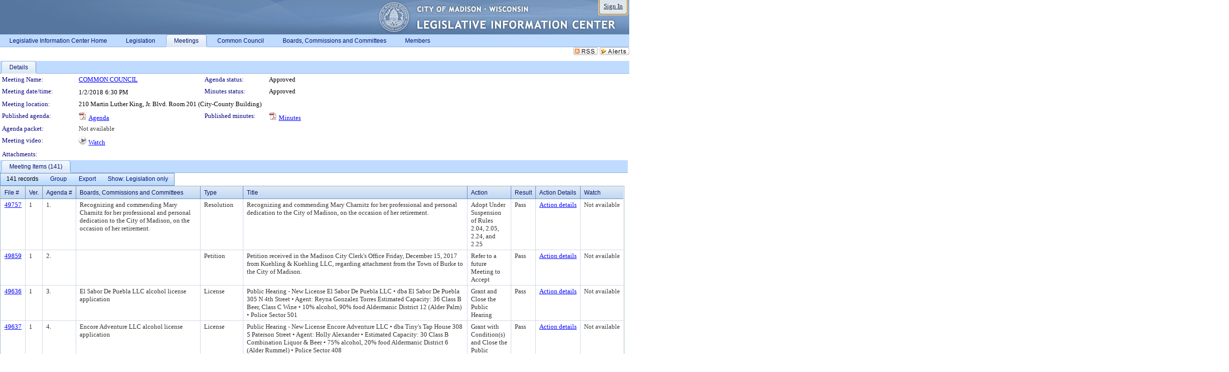

--- FILE ---
content_type: text/html; charset=utf-8
request_url: https://madison.legistar.com/MeetingDetail.aspx?ID=563203&GUID=97AD4CFB-8EF6-4977-968E-790AFB938319&Options=&Search=
body_size: 367645
content:

<!DOCTYPE html PUBLIC "-//W3C//DTD XHTML 1.0 Transitional//EN" "http://www.w3.org/TR/xhtml1/DTD/xhtml1-transitional.dtd">
<html xmlns="http://www.w3.org/1999/xhtml" lang="en">
<head id="ctl00_Head1"><title>
	City of Madison - Meeting of COMMON COUNCIL on 1/2/2018 at 6:30 PM
</title><link href="CalendarControl.css" rel="stylesheet" type="text/css" /><link href="Skins/Tacoma/TabStrip.Tacoma.css" rel="Stylesheet" type="text/css" /><link href="Skins/Tacoma/AccessibilityCommons.css" rel="Stylesheet" type="text/css" />
    <script type="text/JavaScript" src="AccessibilityFocusManagement.js"></script>


    <style>
        .skip-to-content {
            position: absolute;
            color: #0443B0;
            padding: 10px;
            z-index: 100;
            text-decoration: none;
            font-family: "Segoe UI", Arial, Helvetica, sans-serif;
            font-size: 14px;
            margin-top: -71px;
            display: none;
            top: -50px;
            transition: opacity 0.3s ease-in-out, margin-top 0.3s ease-in-out;
        }

        .skip-to-content:focus {
            opacity: 1; 
            margin-top: 0;
            display: block;
            margin-top: 4px;
            width: 150px;
            top: -2px;
            left: 4px;
            position: relative;
        }
    </style>

    <script>
        document.addEventListener('DOMContentLoaded', function() {
            var skipLink = document.querySelector('.skip-to-content');
            document.addEventListener('keydown', function(e) {
                if (e.key === 'Tab') {
                    skipLink.style.display = 'block';
                }
            });
        });
    </script>
    <script>
        function focusMainContent() {
            var mainContent = document.getElementById('mainContent');
            if (mainContent) {
                mainContent.setAttribute('tabindex', '-1');
                mainContent.focus();
            }
        }
    </script>

    <script type="text/javascript" src="./Scripts/jquery-3.6.4.min.js"></script>
    <script type="text/javascript" src="CalendarControl.js" language="javascript"></script>
    <script type="text/javascript">
        var addthis_config = {
            ui_cobrand: "powered by Legistar",
            ui_header_color: "#660000",
            ui_header_background: "#f7eecd",
            ui_508_compliant: true,
            data_track_clickback: true
        }
    </script>
    <script type="text/javascript" src="https://s7.addthis.com/js/300/addthis_widget.js#username=legistarinsite" async="async"></script>
    <script type="text/javascript">
        window.name = "MasterWindow";
        var first = true;
        var first2 = true;
        function OpenTelerikWindow(url) {
            var w = radopen(url, 'RadWindow1');
            w.add_pageLoad(function () {
                focusRadWindow(w);
            });

            if (first) {
                //w.togglePin(); 
                first = false;
            }
        }
        function OpenTelerikWindow2(url) {
            var w = radopen(url, 'RadWindow2')
            if (first2) {
                //w.togglePin(); 
                first2 = false;
            }
        }
    </script>
    <!-- Google tag (gtag.js) -->
    <script async src="https://www.googletagmanager.com/gtag/js?id=G-TTMGN2RHVZ"></script>
    <script>
        window.dataLayer = window.dataLayer || [];
        function gtag() { dataLayer.push(arguments); }
        gtag('js', new Date());

        gtag('config', 'G-TTMGN2RHVZ');
    </script>
    <meta name="author" content="Granicus, Inc." />
    <link href="Skins/Tacoma/Scheduler.Tacoma.css" rel="Stylesheet" type="text/css" />
    <link href="Skins/Tacoma/TabStrip.Tacoma.css" rel="Stylesheet" type="text/css" />
    <link href="Skins/Tacoma/General.Tacoma.css" rel="Stylesheet" type="text/css" />
    <link href="Skins/Tacoma/Grid.Tacoma.css" rel="Stylesheet" type="text/css" />
    <link href="Skins/Tacoma/Calendar.Tacoma.css" rel="Stylesheet" type="text/css" />
    <link href="Skins/Tacoma/Menu.Tacoma.css" rel="Stylesheet" type="text/css" />
    <link href="Skins/Tacoma/General.Tacoma.css" rel="Stylesheet" type="text/css" />
    <link href="Skins/Tacoma/Ajax.Tacoma.css" rel="Stylesheet" type="text/css" />
    <script type="text/JavaScript" src="GridFilter.js"></script> 
 
    <style type="text/css">
    #facebox #eCommentFrame {
        display: block;
    }

        #facebox #eCommentFrame > iframe {
            height: 700px;
            width: 800px;
        }
    </style>
<meta name="format-detection" content="telephone=no" /><link href="Feed.ashx?M=CalendarDetail&amp;ID=563203&amp;GUID=97AD4CFB-8EF6-4977-968E-790AFB938319&amp;Title=City+of+Madison+-+Meeting+of+COMMON+COUNCIL+on+1%2f2%2f2018+at+6%3a30+PM" rel="alternate" type="application/rss+xml" title="City of Madison - Meeting of COMMON COUNCIL on 1/2/2018 at 6:30 PM" /><link href="/WebResource.axd?d=HkmiNSkKJcp9zYO7iQ4LQenL3JpSZe2UGKB_Pk4r5YQRuZzPsLMsZzwrSvy9lruIl5GkgwLvHWu67vwJMwKSFxUTlVdL05GtcnLDPfablFs-ZjDTV4SRhTyPSYW1NSg5lG_yG93x297US-_TNEi91A2&amp;t=639011838938114026" type="text/css" rel="stylesheet" class="Telerik_stylesheet" /><link href="/WebResource.axd?d=MhwgBhFpGm96DYXZg64XBFO_Qti5qvJnP97Bn0RxNVzxPkRc1lsUOvsNrog8hB6UfUcMd9UGUq7HWoS3NR7pBHxFzwG7wn5vFH4ZiRANDgrdX46IV3jFiRTMdaiY4p5nafT8PIG-WJ_AeM3Buxg0ROhjg7TnlSRDbF0Ta5237mU1&amp;t=639011838942171646" type="text/css" rel="stylesheet" class="Telerik_stylesheet" /><link href="/WebResource.axd?d=urCACUaUZeT6oPoIZXShbnlgytxq3wMs7tMUnmP4aoFvw0sx5OWFviaAe2ZbWlhhQMX8Mi0FTDYCb8Y-WNvbuSFn44BI8cOyIzL5cbvgqlL7S5R5XTCNn8Q3MetXqXHM0&amp;t=639011838938114026" type="text/css" rel="stylesheet" class="Telerik_stylesheet" /><link href="/WebResource.axd?d=QKX1AO1vX8ebWKfbb4eOTKZ7XgDBItWqLqM672Ig3qQ3HhlG_I-hz_SrjdyOSSXr635e3yq9ulHFcK2kM9nd4YaoR3EZIdjDueENN-Tv2S715C9DxrcbNBHvWPj-Uh8x0&amp;t=639011838938114026" type="text/css" rel="stylesheet" class="Telerik_stylesheet" /><link href="/WebResource.axd?d=VUbHA5kOmz_ee2-73i0MVzvNdzUfI7DfKs-56H5Do-2dUBohvdM7xtRm5CnBbhG1Qis-ltbi98LedgE78cTxfBD6oYSoXi_YTDTQUfiswZ6cRHfY7Ab_J670jX1SIaW90wmvw233QIsLL3I1PDuJ3l4QbDTrHC6GgZfdKh8533w1&amp;t=639011838942171646" type="text/css" rel="stylesheet" class="Telerik_stylesheet" /><link href="/WebResource.axd?d=lsHxUYuoKn-ifTgGVgyNZf3eZVw2bqdnrrfBJ8SSWF0J6XTAyGsj2XcoukzmozU2bdmLMxJ7YwvzKl3RXRh794KwnXvNcPwTMFgJz1q2H-NkU9XddzMi2rc7GFYRGxglrSKxgkmfnuvKqK1tihnG7Q2&amp;t=639011838938114026" type="text/css" rel="stylesheet" class="Telerik_stylesheet" /><link href="/WebResource.axd?d=vsKpXOsoEwDUfVug9KOqSmMo0ZYmPmZq9pNuuInW9K8LhCVDiGx-4gStdZMuqyTrdQnKi2y2KGw-JDYkasLPmGPVTN_zZ42kaVpGhkB2gwWbSGRzM94ksIhHXxPA1yg_0&amp;t=639011838938114026" type="text/css" rel="stylesheet" class="Telerik_stylesheet" /><link href="/WebResource.axd?d=vM1K5Gk9WFjha8-5ZR8YFEHYjL1Hh7TMF2x1aZPBmAmzDWW1-XstB9W1dxJ0R5YnCvWcyM4IKCmwgFLawzzu1IrEWuRQ0AVz2Yl9zLNXUAfxo2rx3_De2VwDr7RvRK2puJ65LmMuIeg76l4HlNPfIU472EBWmyat4eRwznZs1A81&amp;t=639011838942171646" type="text/css" rel="stylesheet" class="Telerik_stylesheet" /><link href="/WebResource.axd?d=Nhf6TpUj19KZ9rhEj2xtdQWB1AE9x3dfjERCbojyAxXP6CcFUcpIuRIjIS_IzCgwDtzHlcE6eqDW_UkCZmMuD4x586LEbaG9IrmDoMtO4sXgHE8h6D9e_UqLYjifNbvG0&amp;t=639011838938114026" type="text/css" rel="stylesheet" class="Telerik_stylesheet" /><link href="/WebResource.axd?d=5f74rzmFeh3D_Q1RrUggdnzsHoXNkJ7JNkimu-VIDM1tESqOYkDA9bkK6FtzTgYJPTsQ4qgHtEImoM7RvnZW_L3p273YWdq9GmzaPeqiXAO0Il1v2yuWLsX3ICh5jLpyz7U31iyAPD0pSVaNHltrFuOp9mnBWBZq63sedGKX6V41&amp;t=639011838942171646" type="text/css" rel="stylesheet" class="Telerik_stylesheet" /></head>
<body id="ctl00_body1" style="margin: 0px; border: 0px;">
    <div id="globalTooltip" class="custom-tooltip"></div>
    <a href="#mainContent" class="skip-to-content" onclick="focusMainContent()">Skip to main content</a>
    <form name="aspnetForm" method="post" action="./MeetingDetail.aspx?ID=563203&amp;GUID=97AD4CFB-8EF6-4977-968E-790AFB938319&amp;Options=&amp;Search=" id="aspnetForm" style="direction:ltr;">
<div>
<input type="hidden" name="ctl00_RadScriptManager1_TSM" id="ctl00_RadScriptManager1_TSM" value="" />
<input type="hidden" name="__EVENTTARGET" id="__EVENTTARGET" value="" />
<input type="hidden" name="__EVENTARGUMENT" id="__EVENTARGUMENT" value="" />
<input type="hidden" name="__VIEWSTATE" id="__VIEWSTATE" value="M4rkFRoDnmscGNevLDMfULxPEcQEQ5VXbQUlHwF3XmJXAaSH4I0JzotnvwLttyiZ7/J3tDsD2z3AcEGM5/whsoGfyzzrOULEHHq1cXuFmusREsGWup8UBZkpUcedWiQ1zkf6io/JKc1gDm3U3rG0Y5mZ0Q7SxX/qCjKRfjZ3iv85w6lcvZRIcEPIYXzU6hCct6FcgflNK/bN5Q4UEWQrcCPk9CpoBDfidzNx+b15DmNqz79kytmDZ4QqwSldmrkbK8C3eIgL87LW/eZR2LZfU5k1+Tk2JjJbvC+YW++DHRSDUQNnNP8CYw+Arhn8jB+29vEqnsjpIh7vQjR79+HqoDD6uLvSSoV7DPllfl+cBZ8+9mXkZ4/s6v3fxuS6Q/Qa1hbQT8/n/QBi0Cr07x/Y/iJdbbP2iaBx3viCx9/buKrYOPCHmBc63kMqu3zPoD6FcEHAJ3QvAPl8Rz36OxvHxV5s0NtH9DA3mZ3n5rDFO1fOMHqQ/Tzprbul9JsbpygpMLyiOhWFH1paksZtDxLBxgrZZ0wxORCD6NGspD2E6JVC1n5Z610dDf1M/I9oQ+VZyIwlUIJph0jT73W00iJapMwmZM/V75iHmCEnXxp2+59ax+tjILPJqWpRcbg1S/KUGbZds+IlfexjjZ8h2YvWi+qKVNxVwKW2yogsWxtQuYsexaFhusYWLydmvOpMH1FaBCgDJ6V2l2yQeVSH75+8Ks1ve9yGZP9KGQkFokELXpUAwv+CqWdN0G7heVrFAANaoRXd2Vdzljsxm/uYmcgsGqxeoV2iy/PpsLlAgwq2ZB1HDk401nZcpWm1rvlhpLH1cwguM59FqC4l/d56YHIm4n+OUfiA9YmCOSbEwB7a+P5VtwSz+ZHRCvjEN4W6Yb5WyJqIiWPWvKATggwu/fg/V5SXylKTzsJCQLKdNFCJWdGO0k1qvB0YpKBeVAssd0bxanuy3euCYjNv8rO0P6iVlkQphlvHaKp2n1Y1DnXKuI2kbnvnEWg955HOzVHRunhkD+kE0/FDFLgziGb/vk54Fn/MZtz4gGLos4gbDA+QslJBa7VlKwscd8kKdCKcrYRd/RHkDQZsSTDb4QHgDvj6FpjsmZ33NqioPczM/2lbxEczleYvbAg/NRWmNhFBYF+5gRO0R8XqpbJ2rA7SY+QAUNA6eY0BWCm2MA7qM/n7Ndu/H65z+s11+fdFvblfgJGlu016mQCfvKwZoG6Lpzi8eEiZqJJ684v/OkdvtUGFpJrbrbBRJpprojqZI+lvRYyce6q1pNGlNw9iMJGIvkQJb7WONOwLHZAoia54DAvHcdjHfaqEZ/[base64]/Q0wp2tO1s+UlNmDBPe50QNZGYsmSOzi9WCmHA/KGQSB9jbK5P27P76LooovYNS1ksB0+HY19iX0ntKPHPSdguXEEoROzzQTQixlrQg0aWVQDzurPbDuCDjmI9s4padoR3Yo2dfdRf5ttQ5Dqi08peCwhPLuKlexHygRYAwwlUcMr4BK8PW8y0eFoYzpj901DToq7im9ehyeUTHUH/qUYatYEI7XpBCjEW41rk2c9qYQKaSNDh0HihljBnSsUlGyJwaCtqSQSManb7GS5KUNtyIJ2JWkWRND18pUsd5x6otJCd8AwIfXCGW3VPVFTGc7Rdtyx3rcFSt/IXf0wpa53WigWcCdOzgPtdc3+Pd2J4hTZ9YDHmlIPcO36JKH3f8WF/9yeLjocxN74iOxeVSEJRBNGmdEU1RRWUL+Mxw+8Tpm/ZP0Cs/d9z+LdpJIbW4GlxIXOZDJJyBFItAVnzK0L8DdYrVHLXzQHdBjLcM5RSrte9lacg7/1rp+gD1HHTtlNqZYvD5wgO8XVQ0f57WfWHzOyrea2HtPizx0zWDVTy2ed2kLDGjxW7HES/sNM5X+ouY7N21Tc5iLLZ7+YgPl+9ByqngJGXsIYG2FB2GbX6FvSOzjqlc09JxKZQZtwFHSqIR8IFDVyvJE3PwM6QpMgkzs/TfOYIn+V3MSLi6RT4w+XiffAgc3jFPs8JxkobjnEPGdqzWbx7384L/ZPz90r0GAanzRXoda8DDOC/xQuDdJNwYu00kMzL87vnEUnC3QZ3TJ3Wl6ibSVBWVspFopbYMK1YhikX+36s6veDwWSjdjwA1AXYWD3Ul1og5EXD7Pcqmz1RUWuQYlZLN0w7lSHGYu4+EsLD1w2pr3D5UUNsFokDRj8Egn+2xGzVky8/pWGqSzTeEf0ON/XgitahigaNQsJa7O8csRwfpZf1bTXL8g+WFtQqhp1sdhyT/JDc3TqkoxlVGC9oMKnO+3NHdKom/+F3QKb7urY1AFdNvjv3dsviKyXPr/oFqWQCGj3fj4HuZa9+ni5gw1V00NfFTa0sLuHmzy3KRWKLrW7fWGiOdGc/ZZCJqr65ZAeRVofDSb4YE+IcxoZrhrxsqdOIAucO4BukRLmOCmqwDbO6REbf82msXw9T0uzSfTxWDNv6O8NrFTFVONEEG/n5sksj0J/Yq+i8eNFRJiuTTIVCL9FCyuDJhxcB9/ZHYDc4IzQ8U2ETPP/VZaSiH/Ph+hudUvylwo4TC/YXZSHGpI1ifPdcfj89RqkdNmtGCxsJaUCfhfRqLwwS8OSYN4OBKT4Kj7IwAn0YnM9/Gf64spe80WyxmQPM7wyIZvi/vUhpRyk4CB1HGyzcjKKRmZskh13eHgoMLngVYm1/5+qiUuzEAMusmKB2k44bQeBF1gwou/3DGk4Eya+thxXwgxQA/F+1Fv9U1HMRxMLtlKTDZTVKKrV6cP5mEbISJ1XgTXOeMV3Xnnkty7lbyBVuyOhPjNQZPoSFBax2Wn4y39UvXS8Ezljzxtoz7RLrfQwWx9IAMp1jAq+dhpt5AId36vntVBjgqwt44Ka51h/GG+Bf9sfLIoeY9mRRzDgMEmNpvcKXNoIUW2yFCsXdC/xfuPP7zf141kyyX4v6PelGIv4ykZmgOCKbQp4GjKaQ4O0SMN205O7oZFcS2qs19JOOvXyhIVLQ3nr1ahleiDowoXXXUwdMtgJog79Aq9sF5jm4hIRuB6zKDoaeakb2Fk8KiGAkWPKbOl2NQDwFW9w/wNpTK0yvIXKWu1FGplCbGQXKRTqKqx5x+p8UTzN5OWZ1P3ShRKHo1N9T+TFs/DkszNlEZlCcRG2Y4bPN4qMU2op8GT5jURq+lWNO87gT3aekUDBnGC6956869QtIeJfQAFdNIyhRCl3r30j+W8005jSXw/dz+D/gv583+40M7EgTVST8rMWKNI/y0g19CgMfJo22H8GcRTqrLMA9aKJUgDfDS6flhTq0pubXvH/IEeEN1vzyf5EmVZ6fJ+CEg2o148OEkTAoyIE3/jVvZQi6qzqEl01KO5mLeqvn3UVgOwtxJtkvrhe+ZrMBhcLDL37dITGnNgraRkFCQ86E6GFLThTp0QoLlJovJRz2TR7WVYuKmFr7sS4hnMH+CsWDuDhiORI4VXK2XjKJNJuVZ7GN67QXJM/Tuip/E5Qdc0u4E131SrSf4Mdd64h/hv/Az5oAbpr331pAqUfVoJd9CDBPX2ghrLOJLUSZ3hHHRHBesPIWghrHgW+kLnw7t/y7JEmLNhhXycYcg6Z8fj1KEzNwNRiQevOawxE0EehEecuhZGHVauS6K1hBgj3eFK+8y4evrFPLkPBscl4Zcf4QYoTvJbBwNG54XlPj2af4AGS5/tCkfyS3JxpIzDjxaYl7iEEqUzDTOCcWcWL/ZfWX4jG8z+2jhWQ4nJ32er3faTpjRkY8CyglrtEHadqQebcc0MkNNA1SCAvvzVzwSWOeULpTNNSDdnehCFgDvd2qwIxHWxw6VyyIJRrg/J5Lzbyq2N+zWtF+6SxsWxcsCMOnFYnP/U3yPVIXOtELf2Rf4u2WEZXVItBb+hxFjkpYPYcoS9GDP4nHXOI3ptRqT2FLjUz/mI1oSH3XuA2GA3Ftw0BJmhaneSqiZJGm9AIinz9UNLnvewVlwlInlzVy1GE+YoE5/thZZ7S2DPNFDlORcNq1mVYrb7YLr6yJ0Jd1YwL3iOKRvZmjEMUeELNjwI2KSZjZ+i7JQ6wfkrwirs/dipC7/Bs6EMl0N5GUvunjUPmQhAIVg6T57KuD81Q8vgaG1CjwbH63fWUZs6XftukpCiWoBrCut+pniadfEFR8P2fczwL3/wRP9skIPKWu8DsswdEz4uYCUzlMrZdvLOoOeAGXb85MbSKTpM8dpInENGjlf+v6mCtvq6MEOM/9RnjF75SXJhHhHu9ZACrVb2DxwrDZHMl7TIcLAICwsfqsXiBY/UqX00V2P5763tEA3Zud8tX49obGGWhTriQIz1eWiAanEAV32Y4+W6VKQm8YGBjJ/t+Lj6X4kO3QtHP7gfVIuFM6UaRWCC7q0fTroXEM/IufIaDWZBP4DgRKT//YqjockCiU7WZuvcHgsBdU0zyTe9rAvFAMfVZ6QH62Y/IYrHNjynlxaWDfcAh7lWV+Nr4TJD6Em6D7s7BoN0sHzSx5kahtFi74f4hXog+HGn1m9FODT7GSLDvx/Shi1EBxA5XGUF4lQtHu9J+ZYe9KGz1YhkZIXZmfAp5XVYzRPxpUnbHb+1Cla4iVc8L1kJiHkw5TBGpMgbr8Qmhm1GXA5F7Cpl9jzXHCYPiB3uoA6QrKbTbBfE2WeAfgXoQmb482fgRVmCaZ9tvTPJt8m+Jk524CK0rz48tep/DcZBjFcxS5na1T16OMPDpBQClQEd7Itfd8Wxq7kI6K0LS2ZvQmUS1YPuy7yo1FemkG2V1Po9R47p9mt82Vyf5gXd7vkjOQZZxQLFUNANBtX6f4O3MgnqvTB0IBtS22JnqwY6mZCuvLOUJ4GdhaLcPgOqX91hhTHaBR5nhIIqMP/JXHHAgT4wEaYEs04oP6yZfqxcwflxobZuImvcOT4QTSrkDw7k78loF2V5c7cNFoTrKinVymuYAEco1X9+q0Cc3sCEtra5P3TRxl6luqOAXfMeH6B8dumksEkrmTc40KUqwy08IG+Xr0dMdw7s0u/ZyGQnsHGc+1eWi81b9xOzk0iCH3AxZjHh5IVDb9KLiwZX2SxNXYGKZlYGJZ4sDud7J+uuSEaYsUhx4dY++2pSmBp5FNl6EQrbd62o7SZysmgA4rwJKzszOUUVAVYxfp9ElRW/OgNCOoWBDyK0lHRPuF89jsK5+LDudTRUHMWNNwRgBZseRwncOYsRpaRlfptueNMBfUhl7tJHa7KNpDU/ga58kMHPwBAasxKSBVQ3/1qajCA6FsLAHIdxAPTLynqexhS9b2aiqcePpgEH4eyOJcGrtYNIu5UHhxEEFH78RnaW5bXRwhR0buhSSaCU7AD9hnb1KrlzMB5SuVuWqLZ72BnZi3f3Eb0OFFPPJi6/TWvh8pv4w5KCUnPjOIdjQTna8dU6TjBTBkW2KAR/MVen7stAU514Zpn42eB+R3tphtUABpXbWC4oq0Z2aD6UjNd4lIQaElua4bxk8EBrWPUfqgjEEbJSc1JATA8dRx1EuTIzDMs94wwSyZ+7/[base64]/6L+53u9aq4XFVU72y5uQAj4gArMBIkmfkq/bBmb8Fq0Hph/Z4CSLRApYmpdudOGVukGMGR5mW7Vl0beUT6+m4vaUPUSIp6GyZA97XWvuTGcjisDN4gfvEswtRPr4JzRiDA7cqJgDi//QRVlbszN5msRNDSH11ocxI7bFnqHcFdEPpWBHv5EuQ+tFjKQKTVEqIsMwiFdnMqTACkjddVWQ47qwx/wVaD2SE4aqNfq02TTveWjyGtenGE0t8MF5oGybllUHan4QsArjGWsf7bgEXRJcCu2le9jtgXqaIkWBcJZscAWAV9q0uWQB12J9DAnyKc6wJgWF4H1Dj7GItYTmQm4WKr3DeQan8Y5QeEOf+PGW8U49zXPlXMLPetF/Lx0UZJh20/JoW6S0vO8WqLUZBr1uK7C/m/4+AHGG6tWJvwFH8erJwCDQyG5ibJjYqXPnRMKfNwy7ydIpdfWtOmUoCHHz/31zXCj0z+W8BQS9KeYKNq+Z+In1UiqzEwTfFDAbA8mV+0W/9CtGA5prp5HraacQHSVvB+6Fim8KVboi1BM3CX/NjLGQCKwLgowjXDvxCf+J94EIMCdWry3yyiNRl7CFV4gGFAH4eovATj8ZZpjulf5IlKpT5GwjPE7+DJdL9MtoRYM2CZChNiafqSTImHg7KIZM63P0s72K5c/837CE69/8w6b0NeKM8f6ql6O48z0qxf4tfKJZwA1IYLjiuswNcOndDF60TQQWq0WFOqDsOYf52v2Mx9nAqW+6fciJDByuZFbwwr4Stymn2/EkkK0JYgMMZmdVQ2j85ZOkfjBq6gcEcXJBN6MGNmFPLWrbSOXk+QekUrS8w1S0Lm971bMcFAJ02u1hAwk4qdvYHvPJmvhL0lI3wo7UEXufgWXIcruBs9CBqlnST+6wMFzKvZUs1/HMers9H11cFuYZ/Ml8r5RfEM5C+Whyj25S2qILC17hcq1TnIruItQaMHq/qIAF+LsmmcZcNQC622D+AKzvbANQm2bSt5L8/OFmez4vPNTgQvwVCx3HUQOfeCtHdoqPVtB7nfwT//XtN0x7VUJnT1fuMUSJ1pWW4/5UplY4+fYpQD2t1cqWrgvX6KkGY8WNkzXqeCKLbrv4ruE3AJa248rDc5oEcCAZ+sAtbVQyTpWXXijpgKbmX0PA2YZNUoNJcu58Ev8vkxixbxbuZlW76TIbRgjXW5S6+5A3toKxoQ8yqL8wTGCq0zNtx1RK+5lk8mlmseM/qwXfqGD/sedzUWdLSnv3RGAg+xatYi2Mfs8VqFNzAcdxAbEw8vzqKt837E0fGXaSqASP9yj2xelW/fzBxwfnChhud3m6ki2b/AI+XoFGG1KyCFQJDn1Y1ZaxU415B4zrZS8dwKoF3GDhrDPd6eduxy0b7oun/95AqTCXPi2/9DYFZqZEBljfbN4euARdH18hoBJo7zyjRpZOTvbMWwm6GpnxuxQA9kWijtZELubmF+fEzH6IPrtFZ4Guvd/iFKbRFwN8Kek1zQuWUHIUnWkv7yIkKsaiPt9uo7TXXJw4j8T/THfFFvPSzmTj6CXpoXlnbMrsWxvhonRjWctxpk/DUfcMlMTl5BKHi4phlILQ0IFEpI/N8ho30BPV7bxgemrs3p7GxnXKigJZJasl3FeIoAwYl0q6irWivTCRpv0nMmRW6e0iSziP+PMbeh/eSPquJkH01IRPgzLIcrg5rBnEGUQaVb72jnujUuILKwKFBHY+k+Lk80G54IDhXP1vafRpOV3MUuCVvx9CNIPdCqbLnApVD/[base64]/RGXEDGwIzxchqVVWVHCvEJbg+1ionnrw7VzBPrdSrsV/SZ96OSPTlu4qzAdK5+nuRY0mNGj3EK8s6Cko/+6DtNwdzXZowRJdJvHY2kQ30+5OSZbvym1sVzzFNoUehOTduN/nf2wsz0sW+Mzd5LsbR9VFRlCtUzvKgF975FxoezttdzvD9fMpAMk6wYHnGlfSzu5hvQ2yjsnb062lfCSbr5BfHIWF0el0xcm+khl4hrrJNGriiM6OHAzPaW+ansrfu/B7z9ZIJx5zsLVDyFro7ItyU9gY2p8dzvKutdr38mDYyQWze/2pPGGlzfYUyuk5L4xu49t4bB0jCdzS1gsJLVVYjSTJmX+bs0qaaaUglr3kIiYzip+bpMRNa139wacoOArB/luBy6EE/oYWTTOEbbQjecJd4Lx//+fP6Jv9dwi7YP3LHRmwmzO/[base64]/4azV7CRJU/5FM2Op+7jIY+VHEN1AzJMOZoNgP1hMWye/nX1aS0HaL21R1bLHxEH26uQfzGmoZBMXgjoTyKFkxvXEd6kQL8M3lNmVHRadjtKk18rY0ofh3wb0O5ZoZVeROi3KByxMUOUJ83zIK+B1FAROQjRKc9UAcs2MToE0ifZt/fzZErK7Oy7wQbYvofZUYFTf4mWVYWh68AuWMwARDqZfhrNRQoZXHyt7k90Gw9ZZYqzafU/1/i2tyifu6Vmy5Dp+YOj8iz2HnMIeoQMzzMChKKu1dNm4Wj6k2GLGxU4sCMQsuCj3yUbqJLxCc/ypLYx3lAjPXIORPaq54gonyTzoPLwRi+mLV3ByRx7iJ/EscbTJeKPRItxeyf+p/[base64]/3S3D6Mkwa8DJK0ySrXnZQuwwOohy9fkzR7XEn67ATr9UxCSNom0L4eD9Av8tp9jrsb2HtDnbXM5uo1ywELRxo+SctA1eBoxT7PJx3ig6Z4io0VoYZnhNZl8CNq9uwPWBVZJ847HTtdlUzygoH1NlHd3yHZiXXt7CwxpcZSaEnJZjUU6K/h5PoRMWxuwch9PIef5PCsNKqGNls5mipYk4iTZZXp++ODjBbdkN0KECLybeTL0XQDdYY5wLJdp7A0mIPkkrOMpw9lDiEVzx9jbpTob8g/UXFMwwc2RB4crHFaBduj14frRGTt1QGgnFHIeMoi0mgFuPM4bwaT82CVnOUhSoqSDeZMxH5Fo+Z28hMgPUkw0rBuhEUhF+3k3dF5g1qp/u+pVJ++wxtDzbsKV4vithYzojkcLvAgJ/bKshmbDbJ/5A8oxN9MfHgslIJumGnQMKIZWpOculk8xESMtfG4thLU6zRADwKBAq40KFXkNrw6DdG98pUVyd6Oc7yZ+Tmvjs/IoJ+IYnvyq0Jq8LcE6+lZlK7mMBpNuFH6kPIkiDJBIWTI7zRYUqk3+lyhEvxa6W92oaDwTWQkgEgRNgExi+DRuZ6NLxkW60pW9DVytU43QkSP2Yy3qOQXCdSPTxa991yAfMGOjj/cM40yzf57fRh2f5Jvlx/hAZko+ljXoSNKuI7Ml1HDhdNGtTjTNZwAhaRN+pfrSQtM5qYsHf97N5/ejrPIL3cYL4qvNx20lcEO4sO5RpVc9d124uHRNf7XwS+6zeKiBrYXung74rRX4uKzv902TjzKCfv1w/w+XaWsGjQcwH+qe7owotCYTzLHBJ3XqrHAuN0/Bo+0eUKXmZdxc8f1Jh5nQdQqh4hoZ+l/cKc1SYPvWN1SNieo8WOJHFGXCJ8SrPgeWZ8tInl994eZAquA8dY2052xuLptEkypb1V4extZUTcjmInyM3zdo5UzEkQ3Oteu3KJzCjJHpCcDIy//4xzPog9Fxu+IAaW508ySgfQ81p97bGKZmLaWOLnk1/cJTHhm9zHMQR5C+6m3pujPADSnz2yapQ7p+YTF6W7hestLEHIzy5nMAfZ2LvN9iKOT5uqX/lCOyUZzPp5zzQiU4rAZ6/yxoFDhVMPdOuYOP4GnOvQhYWtnv62Ns16yIdj1ZvyZcl0GviQqFjWTfeV4aAnkDaxWfzxab1uzBGhKqmvXKTIRrpFYMl4Op2ARmtyXB8tnT+L5vZ9pZe07nm8jLz2qiQH24oB1xPx8GQq9ATyAFNDXAHt91zJsN8UMsfCct6Ix6pTS/UxyCVj7BODwt9GHpfWS6exmpmxw+tlIc5Osuv7sveRetTJruK89LFRuCzn7oU84f3WEGp5jG+1kFkYVID9cPkv5Kh5PBmVrNO2wM7/zbLpsrMjOZwGSaWbNKbchb9BExWxu7lWK/qSKxpmz0edtefE9Dn4Ot4RVjpGkTNWqus+Aklfjpn+SkJhFHOrLTp/UO9oHkEZFDtM9k9kyNmXXfDOztWn5o65vZ6XRb/[base64]/A8X1CepGwszuKjFHJvnj2vSVF38zOr1yD6UhCsTpN7VTWdi+1srE5cEeOEneygVqBB0BrMSzxqpGA8o6zwcrcEo8FH0d9r0Mp4ZEnn2jkMBCr8poKy5MkVVTWjgCLdQkJ0jkDuDkG/TqmZWb5Wh8wDpq3nV3VOAw77vhcc9nKMg4tZlOMyOAlkxCsaB8qEzNYXWlcWFEOJHp9Xq1pcjgKfPhBJ1pcdSVUS4epkgqW7tPKHqHhMPf9Qcjdlqv6yrhDKH4x6hQpy+6O2ZoTL+NGWDHO/mnPys8MKW6p9xkmvF5LG+dOxT3M1qMQHN1fCgt+7YufOK9DmqQSe1wb93YowmhU5vQTqJIfWi74JC1IaRSu9POnuLjR97WPTbClVVAkNzkeJ2TuKXe8sDjuD4suXqhl/2Pns5djIh3yIWY89iAAAoopqT2tWunG0byrTTJQJuOfnJ0cBfU9K3odO/0zk6q77mXXwJ8ZpJUhcyUcEE3GvQH2aZovykAhye321MhPoyie0TCifyseMIHR54VJ32NR6oH4CgqPGDEdS85cqM5Utz1HfqRNqPO59NGr3uIAzAUuBxTdpLSmJJQR/zKEyqX/RNMhwts1+p2UEEbS8BYYY9XI05FVJk0nnLJZ62/[base64]/95rnGcV0E5sV5t/jPa+ZZkrcBC9CuhRrEF4tawE/Qp5vHrYq4639H+jlcaYVM8mGw5vWVdOsK5uA9/SKSZTTZjEk0i2hpun7E1XJODa9pxPs97+2dcNfqS3vmWNwlHZUfAX+FbjY7C8IEIxs1tC7dMOCbyjRYbejmSHYJJQmqx+HWNjZ5UjF5SJ8f/2nmhJAN+lu9DQTA4FqRV+TIJ/1b3WyBAJCiMcknB3wExNrePWCTdllAMiqlAeJj/d8ycy4O6Rl3fKIyvc1Aw8xHDe5XR4Mo/m97HZN3Ma5xdhPY9wfTmogFJKv+qcTJhAYvMJiRU69972JI6El5mmmGh3+72v2MWdTovlnuouQxPBTqbGvc0aDPoY+EBRurBC4O4DUw3J4ComWDJAdI6gogVrbR8cCj1pi2ZqOLoRpUf/YaCweuHvnJ5S81TPLwjDuUMfOwRZOMrBxDGo4rHI5LFX0X3K+aFcHMoJbhkFjx6bcQP3ZYUVaPTGBH3Dv/yAuyeeI0k1oIkJCTgmxl4hHx+leNpMtDUM/It0hG8EkPNu6qjjHefPtKvnZgw+NmRBPC5ocqWUHXu+ekl40vJJT27ioYdQ+tFJnsA65xNsZRPegGphvNsTLZQuLUty+NM/SVUl0CHnfan/4EDGHbj3Bx5HEdwHf/oBxygY7KbnAMJCkhz1SjdRUbdnyY9VGT1dCX07yBb0SO+dhkgoJR8ilU17Jz+Bt2RHADCe3FSONm3iJoHf/aJjpj8OhTJV2AVkubiskMY9wyqF3/sbt3S3Th3o0lwHYwA6HH7AxsNAgON/[base64]/nvo9TaOgGN565XdF2Zo++Mnt9TfZ06AZx98OEk/HtiwOuiEujXZWeidvPRAEHdKYgs+LpRfdeF4E38fZDhi8Rc/H3czO003rmhXCKxhLb4sG3/OWlb/drvdDrdbD8vt/p8iE/Gq/UyjdLhfjG1SWNHsWHdDEXoW380m9AD+ByBDjOJecfDFYcWoMPQ/u5CrbaxoEeqzPD6i92UuUPTHrLN8W42YphNSzqnbPpkUkKxEHeblASWrlxVnDZK9yITiaQov415PEhWhL054RlrlGPuNGr8Dq0zDaVx/7hbEM777CYUugh5rSR2oWVbkm8y73ypg0pvAmjzEXJI49DAYrGfyFlGoqn4ni0TZ9fbmv8lOJUMUOT9pjmgeznx6bA7n+C2IMOsb7d5S+p7ZP0TQ9ixyyrsD53wn5Q6Sj/JccB+PM0l/Msv4Y17UF5mM0GRCjGnA+8S7e6SSlLWYVyiNNgCnEzfOxiANgmSkouGrY1QsSWaqIOtH1vnGox5reHMvsFFMFsevgEjfki3CcXmObWxgLujURhuBuiV4nMO17eILzhfsbPCMm0oX9zrg/VxSeD8+LKjTJffM/8zBuIF6TSurHbt7W0bRviBatMbyJ8URWe8ppIafCU1xyZ6TDFBh1Cv9EVlsYnEhgp5WBewdtMnhzA79Z8vl2CxOJkEcx1jvTXENQzEYgZWCc4M4lK2CljWUr0hF4BAR8ltc7B4GjqT1D7geBlHR+2TOjse8Ui9+JDKantkaBGH2fwaOAw3jtS1XnDDpiZ/dhNxm/WScsfiWk0HVwHAesLuwTDvkXB4YTaNXRZy9ci+pjxkAkRLxkzNlu+w9TEVN1O95lT/[base64]/JsBwN7CR5rc8Bq8KRfq6yQyQV4cMIH+6oYZXLjVoYEKK1PlkfRBhX8qAMhNNzvxi6MLZE1hpOaLW2qAnTwBQTiKMyvYjVB4b5jSACq57uvTsk9rapc02O37frUz/SbyS9d47uYbXwiN9rJrrO5YhH+TprfXCFLroObJSL1DKbDm2WYqDujr9VK3rlX7IJl2opmSIqWXCulnXypg2osJ/aUBnWP/ybdnmv/CFiVYh3HEj2d0i3BJ5544190knPTDwqf09+N5/rkAH1sn38oJ6Erjqd1Do7DOzbGsTKVifKg1u/hUwy7ykr2WM59P4E0h56vX4g+rIdKgD1u6ol+DYa6uqGIJ6PSt1l43Ki+kxxZGsroIYKk3q4EqS0Mu+t1n5vEbCRcMa2WUeoejHN0s3adMUaYAFvs92K4bXwJw0V7iKUxo+3YswK+Dn1Gr49f/Ia/MunButoyZ4wY2U/hvFT2oHp/llMu5tsJdFUr02Wga2HR9ZBVUSy8MX2vV9Wi1438PK07Wkf6baI7ItrrsaViuteZLCzT2PhnMVXA4xEqxpPwAC75j0bRTWb1KfpTCfJBcbguMWGz2NYeihuzaIsbdE7/IumhpqwrT+A4y0NK6U6Xu88v3qd/cT+FZUQoYDaG9O3dxSpPAC/GfRkSKebXrFWwTkJUzMe00MKpRLJbmcVzdC7VSG5U9AAkiQ5p2Ez/Tfw41B8wcoTPz9mWy70zcZkBLLTqc9ZhVNULA9jptWzV07pER71ZidZcjjkODdV2T1eN5p3a//yp0JBnaow4tZlE/cPn3dx65Qv7Y/fa9gJ5NPMMbdhEBguE6kdLBZivgF8lrqqPycc/08Q3hGNFNRXiTvZ/k33Ikr5ox4L2r2uyZ380UtQ0C1Ql2vMKzhkN5l9W5Zg8PxhuJjCHNECYrGphbf5O3qm5guHQdOe/Qe/Zn16+BUlQ3vV+Lgx7EgqwqdVIPnF0ptH9Y38dZAV9rbpKcTGCYVaHcOywZ8+txf0BFHKWDinKYR1/4UZpnRMyDjzMwTV99ESyWYqbk+Njq5vwsJ/lQNFqoLUsckgMjcxuOSgLpv/WpP7XXNAbsY5zdGr4nTP3oyWw2y4DZdanyMV1ouhvREQnQH0Wbb/HUn6Mxv4ddqezpoAjbVd/OvS3r7DuziZ+L0y8SxDZfenGQm+UsHM37mRtHJdDSorFtVjKdYCDKZQlA49osyy/48UIJEJUQLyjqemsGDSK4MMKPyun5SMOffY2uAKoENO96PRWVbk4SyIuPsuKNAVfyzyARDgETXuToCDiux0Act0vU7j37W2dii2jCAPCxjWP5a+n2MSklIoxxoAmhrYlO25IH1IvKgfEVEY1W3MVZjKdcqevlvt/ccmER7JEw8TJzgZF7a4H/LA8IilgeK9JNEZ6Gy8YtAyIlKYTLI8hE783L2MdHgLxK//VA4xbMnDbGmyM5YRN+K2DlvZZe6AjjTeaZ43/8DBsjxhfsdWlzLh2t18nio+FdlaeS+TKDAxqFX+iK5GywJVS4fQiXfLRKDR1c5sDFAWPtTPHF1lDccVpcBKW3eBIYat3/219Go1OVU7OFctmVbhJyGZq5rHB5fWLsCHE4oN1ukBaDFpBiJ9saDzzK5Jq+pTVtnyP0v4+TlqDVLH2cgfWUONWq8nyXfAY/Ml2TUc5MPazodqRNF5eHmfJCoKBiawKmV6KdDQYGjCUT0BPTayFN6M35/nFDg46ZiFjjKu+s9xD6kPmetRaNYAWSoWhWmjtRs+2ki85CixhwVHRyTJbjjt84ZXsULg1hA6Tuf/CYuWxtZeBpoZa0Fn7OsAARPlakehtzS/49ZduyU5ze5ym3/8SAV9g2KamH0gqR7aw77doiGD5PzNHgB0m1sKfx1AjCEnAYomZ7Pumd+/1pyClHhTXXMSOQFEzEEPGl5/ma6oC5EhSLpLH2Dh5fYHdexS4SzFvO/uXTV1qWKuXQe2O0VDWMv61Ayi8NcaPAm7qSh8mnsSWcBI4tVITwTAQn1XPxQzl9yPgKpbY70Fdh7LJ5R6Jd+o6paWIMfBzZY05mMNjWHwu7YfgjSLYQ9+piSGk3p0y5UG5gf7eksiCuCe6YKHdw8tbKdOSMKrDRXZVQoczBxDjqERgRaoNj//BbnubtcOVJYQOlllNM2jNtRvkqZm6zr/1iI/XPsZ9rb5w2rfRkKpOjmac0tDfYPODDy3n77i51mJLHaGBaFvKdHtGcmCLhktuGg8+qmaZHMzGN5S+0BHFdyz7Yw21w7u2y6YahpkaH49hVLw86h2avyCimjPBoYsgKveJdDubv8UxLy8wWZAPHd3d/[base64]/2YIo24lXysPC2EmZfQ4yDVi4JL6DszZOJObMUMGWKZzRKfTVATptp3sqWIL3ORJSEX6OGVbTuyKrP3U494DggObO9so67fcSs4gTJSsSp59bApXBHagZaFPzEbChfoR6EFV8IA7FjNL/BrranTIkKW26leql554nyzwfVAIGvRKG9k+vOeQ/8sS706eHxtQ8EWno8dyo8B+dV9IVNhUiAL7u+pLEnAx/fwih5vxLzpX1SJEE4uRveUEjCPBOFwEFgLsUGBq4BxKgpdIrkdeBX85q7/hNG01+G6M1lQOO70e87gjqTgT0FOOxC3vToGxbtKuAzhNq4KojajfMKLRPg3CVUTFRdmjNd3fdneGL/7nANEqw2OnI5XYTDtHuR916feNAGDBKVwGRTyIh7lp86A/zKeoHw1CNo9MJdGqWyr3OG7WQ4dGPV7QGxnsubuZJCKVB6ojx7y9SP+mZkb7I7XBYD21sa9rLCTDhnsf1R0hDjtXieHtDMPQq+6TsImQYZhGrofeuCPNncNzurp+2wJjN6B+GkshR1/2cslcOqwNTz9xxGDvJG/+Vfa9L/+HUR8GXPLUT3x0sH/7ak5v1B+1cKuTII92AIHIqd3eIvUHoJy+uaSddwG8c7Ox9T3wjJU1Tb+Vh9e3Omox4GOi4frJb1S+o9ROy6ea567NQJaLa7kTzDD5Mbec/FmL6zITCYo+eHNZKo5Eukr6GbHPHh/Xbw+XNs5aiP10SjMrrcX1ikUTZhB4qwFMGeKaY0kfJqgN/GnoBmmKxSrYUTZmXwOdg+YBgHb5Vcna4fqPnOxuIIpqImVAjZIYkXkkGT+VX9MbUD8GJWUhs+Xqym66hzbAJr0Og4db6RnKlx0XUzTjQkOtyFSAuq8/9CJ8j/0UYkSMxaIF2roMzc47rxYWUZ5Xkh6tyIIbA7Ms8g6ez3l5unqIGu5n+gOfUiGnVHaV2tslHDz8AIKuKeTg8vTjSNml+ClMJ47q2/7wHXp9ROmvD+X0R3GiqdLCcKeDu7q/cF6CHuEpzEzvLBgX0n6eScyJ3nvv0kl4IdzvKr9MJJhn6JyxiCvl0d56Rmcy8hAD7kvpho636Woxu3kIS2XPJEUrbitRFNfrjmvZNUjr8P/i6n5MTJ56HDd4kSXy+S6hXwgsSnsYfMWTR5v73UEQlr7o2S5QTA5FWCaMb/ge0LPQqZH0W4R1cCSlURyvWFqpDubVmMfcB1jnsPhWkCuSCdIJvDHXKK3roW4UthwaOe96Ot0MCkZ2wDnNt8R891eYhXY49nN8MMSiHINjaR/yBfkUlrHU12aE8gTSmEGVr6OT3kNGGs176JZqJyKYdDYXKIAnHNeTQM3TkNITFqbPsw1dnV8iZgFJqIU3Qdzcobcvo/j2zlJ06EEi4VzMz89IeHi8kwl30UyzDM1JoIFtp44OJNzXfu//XfRvODPL9yXH8Im8zbdiZVAFKiS13M7QubBJj7kcT2a1jv12E0PTIqeZABV0JBoaR62e148epOfU22xqoBNT1WoNyE1w4xVxXgweBrBEjQdjkJiK+VKUd6lxvjfeqqf7UYd/I/Rz/qKAt+8zq0HjWWWgrDAFfz4g6qmVY5Y73dF0amL8mKR6aKDoLMldvtl/eZG/tv8yxtMGxW7nuxAFB7aXkSfzhA//8i3ESoigoIXiZ48P3RhLcQKSofbgAAcFIM2X/urFEmXX3/k6Ehj00nBz0x3azSp8GwJq6+Bt3BN5sQZiBRByqYG/klr5S0GnWkPvkNDztjWknE/Xvw39LaZ/B+n6MP7Gsvlu1WDZdxB+eG/ZPRHO2IJC5H6eBPkf7sFkVICXQd66+W5pgcGlVejwbOiJLOWnKA0/at/Qd1H6rIwp5Gvd+i5AzjN7lQ4+F8H4937Scf3JelACuZ+C6PnBMvn56hZi8KZFhONuO4/IxyaGb0WfXLK9hddXrbpZc6vacZ+B39m5EzxBAEp6y2c2FKZEhjx4HLkCvfkeKE9kh2xJfrg0uaQxJU9LaF6wZVpTJvaxzn94xLmFzA17bb7co/hSKj9MCkCTkNxBQ9M60zWSpxRavXhBz+ZzgTce19D+tAGp/u2Dt70nJkmozjZiK7Cx4eoYbbObJgU9zTR3s534Z/lRZtEfEx3Lc2dsOMtg6KdEpZGc+yLT+/Krnjl4YwAy0BgYpmmq8t0NZH3isG39t2VptgK+R4GL1Q/yg437BPgxWsMYOdQnDW4r1qReEQ2u77+owFly1W0p0Jy+5yor1KxKYPIWc3QiOs1NbtiKxZErH0DvN/BoCPbHFgWYb29qPpxrS/Ifi164OYj9pq84pvF+JryBxHVA0PcSJmbYTizjxAORPKTqfz7WhC8YfN8n++xLacn1Vsnujy75GmLHIGFjF+yX4LMSey1F9rfFIzlyywOnsRfVTIuN3bJePaFSp41q2M+KgQtlaZBD0DQz7t6dO8w4KHhHtdPa8gQwyh4dvG2PzH9ChwLMeGheLb9kUvK7sq/nFWEvWeR+jkKt1qi1AWjQ0OZn5tb1jAnXfhTTNAR4sKrtq7d0EHn5kUp9AknQxTVVwo7aySxMvg1X8rTYAlCJFwNE/TuwFuyQsZYe0EdMAljc41+xKLGR6j4Ei37Fi4Tq0mRMpaaPP8sIBU94SzFFUtZsNGr1PMSRPIEJFTsKkQYaab9NfVvIXUwNPxVOq/z5uw2OFcd/FSU0o9al5tnoF68QXeUIAgN4fBz247/JiwKlhS6PmarFSirAnlrZIZ6UYETCw4dqkOmo7FBCoejcCovgm15ocdOk5e5AE/AgBz13n4b2bjht0RyIpkiL7h4y70CRIhgWl+SCIFdeOPTiziclVaLIuJEqSRohL6yfaFlkqDwWBUIIba9sS1eKP3tveIcRaIc724QENT/Sr570RyBEidiGgKvDR6E/S3w7SbAesyIHfl/q3aY+Sv8ALG3mfJyzcfnfKNd87h07qvdfC4/LjeQy7r2SX20ksjSJjvvca3wZw64VhN7BuVIJgMsS/HF7+obNFqil+jcNoAmS/uuy1z5+CQB6BXzwspo5KJanPnqQlbWkgQMcxN7uzo13oC8LiNLAceV/Ku22xgeaMxep6E9II1+e/r2rTiF3FD9buykJKIbGDMYIHzPjrSmi0n2kaiRQ8Mgn3pbRKeSEntZbvWrAhy/HI8WQ2UIcTyycS6/EJmFVxKutF3d5a2eMVkmq3QqONslGwKJrHBkzqJ4/FI/WKy84752PhewrWZDAbdexDPRlc7v0y8bNnPu79U5oi0PxulNdJDgjAPl8svFkO0p40hNUFFI/k93OqDw30jFQyDEzs8AhjLaJhe3nOsFV1z7n73JGzfvEH+2y7/JhQWdkkDcdWksRtzv2id4ra7ZPVJcBTeMxkwg7/[base64]/xghKFKwOR0jukIA3qtWv05enduvq2FZmwBG6xJxt2DqnhBV9TgjY3ih2z3s8V8K2nTMiCfCVc/EGIWKJwB+M1rP2Rj/wQv1n4R7oPR6DB1Y3wMvpWt8TtmbJwep46urXK/6DHxyyDNx1ZhsXZ90f8g9w0G2HXQPNpmUk0AOkKKUve+ke3/a2C7YlsAR2vMSX5P0chvF5GGjfYG8NWdTRvNLsifVxPsXYWenhWsCzijzdkHN0YMs+3VW3w3GMWclNQamSddi5OHOukUh9ZRYeMnkSyYLNsY+EdLFpMdxWqiwNos1/Mq82uVf8JQx5mS0ZA21hMzf46kTrQ4bRK3L618Wn19VQZ7zpNsq+owqGM8u5p+m2f/dzQu6RF3O5Sqr5OXv+ZMxVQxjrpyJAfSd4gt4iEP/br0OEdl4ItPjrg10lp9k5LAoqT3tIMAUlW0yCustmUn3qAE+9c6RDgrvrnW+76V0is52oSMLhcK8WRgRYskTOmCl9zDYpgXmtf9PnJKgePvjgku5PDc2FW8Nd6QvjwvmjBrz8kVG7rOhVxWmO/MNUNS0INmOBivcfkDCDW3O6dsAA47wa2skjoSsdq+vONJ4hpiT/J439EYix1kM15EqsorIBNVpn8GSfOYW+zuLTHIV8cyC0/d5fbcOn4D1sA3fHuVFTuSbJRq/xpApFE9uinR1Q+f0oVXBCkcErZZkRRw883fj3R5mHVfvhcZd2ILzCmqy8mTXgM2PWHR/hhYkw2cJjRmRVIM0stevlkJSHMsWbu/KBuPK3nBeja1oVfUvf4DE5GvOJFKOpubvX/2oQdZPPveQMnBJjaXri+qar38htpk1u3WDT6/TrtZqjj2/DwlgHJC6b4HFwjlZvNARgOMF+9g3mM6qwkj7t6qWtn596UnY/+yZXDNV7zuE0qk8yPzcbICrLFRPZKkuX6MNydcASA+jOrTEjkED4K5QFXuBvDbYrrJZ4Qn42x7RsbacQG/nxlsyGKbfKjvjFYZymAH3f6G4m6s0eLyM0ZcOTVcTr1Bie4hAcNq8TtH0371VyZvz/uFtX/OarI4qeg+zS0XIdN02gGqXILE2DMaYGZ3wUrlAJy/yMiTt5ND2SY69USgDqcQEcnEorVeNBZCRhqL0BAM8nhQv2J76ElDem7bu9N1L7cj44sC82WDvh2u+5qPTYHTKEb13TALC6nxUZBpSZ4koQCisqa5L39UV6JoUgzLm6AfjDd8M0eXDwe/TgsOCFrvwusih7JjrhbHyJ8s7+2M31+j/WnGKPw/Yeg/2jrb+M+OOp7GlUH89oUOUAxSk4rXBzNStwtuyZJHZVcdNnevHXJNKzU/Dh5GQFGi4ON7CRMSTmkZXWH8UDG/R7y3YivaWhqvL2WSq4Ncq4JQJgk9SjjKmZVtsGfv0QwXB1k2pRFvphznsk2ZngqAARRp0FUsXSn0DdrQPnek+/3pQLXeenvGCqeD59OD2ygomtQh0+ZaknjNkuK10VnXA6DggcEIsD6px/dxk7fzbdm+vzs1D5Q8p3/qJXmhbAQ3QWkiqHjrfuF9H7hCLSWOfx8CAxslscMxnVwlxUTOncysTB4r7VuTu9obkjAGWg/5w0LfTRejGVxawiYDRtaPK4AwEVVvAizo3x33R9NcjsPhCB8Y0dqkgAHW5+yczUH0AQnHGl8PpNstejmP9Nb5SvwVx4sqc3e1WHeXsX2ckevH0/d/WaiZj28QR9Kj1zUnGBtWwZDNaF8Pmjt1CQWoz6scb1Ii7UtrRb3eFabtbB7sRIxbzXDXVJQ711oI+ZzlJoYyoaL51mfrdt43f+mIdBG56wBGtP0s4PwL94sz1+3cFdS/Pf/cu8W7gx+GXXfj+EzWmbcTlt2l5slDmx3Hbb2DVllS71pAqZQgSya/Kzxt3bohlwMlxztWSxai/bG7ebjv0yYCOY0ZP/F2wH4gIqshwrGRM5FaY1/F6htEDnqjl9tvOy5atYSTk7LYWuXclMzCdl3Kujdx+Rz2y0AImDQB0CQtgSH09lNK09qyWXCBplzh5u+GbBQ9LYXGtz0G1nIJpcZ7P5gUU+TzXZcRld7zmAbo0fh0XE+Zq6qScFIOIUZ4sTXhSEKf4OLKnclyf2VZQFrFyOsIySFDR0dnYrLc7t29Do8j8K12FqRYYh/MNAhVgZjfn00oUnFDRumPepVT3tfSEZLSfnGFuy1tuxTsTFtkSV0PF8l0Ln9EUQbaGUGCGRI+nEwalbKyMOg/Qnr7z6S1h3f9X48zd+es1Dhl/krQHl38i0u6R2dMIKu2Ocv31o0zQttHdAJINTFZEKDptUl5M2bFR8bG3EDCD6SxQ+wnF8seSFgPgLTJ9Bpu5oXur3XBZtpeICO2tO7tC3jE3j1tlgLksBUrCgu4iMy8PfZXOIIfc5BsnwohDSkA85XDgTVXOBbpTx/dNgASz46eFWZmQwVQCCPWtW+CDx237mJRusaICZ1bhP3E+2f6OSgTElG4YgOMXHWEgJk3Tqn8jRIz40mqK6UY7KoAGrWRow5wuA1384GUZtcY/fGR7EUC8uDQ+q1BMFxRcYSNaHZKjzKriOA7aHJ4eVKvpRRlFD4puEiuHgHoFL80Pqt0+/o0fydIR8mR/8plpyDHx3t1PDferS1Z6kcNbqEOoVN0g/VExcqJdn+fdYquKldl3Hdddvm31KWnprIph/[base64]/a4wvGJoEn8M63tJ0fJ6KaFXeGzq/5W6/vIH5XuJzbCZzvhQfkmpk2IlNSyzptKnKTDSrX/0HLLKy45HYklGJGQXhPukXOPNUNA3QzV4LEZ+ImO1fFkOLDwbLKo0Rk8F/+5B9kkXR9hCf6jUpCVVn67Hm0PRKjAz3fGz4WS3/YwKegIA3cRtHrm7r1Z/3zHp7u0V2zUKGy2/blmNAlfRDkqOum+MCTq2h1udW6QCK2OCRUiV2Ty/Ioqbp0+rf0Yiezp9d9IC7+y6LD4GSS8eojYkGSFPxo7r0a0W/yOjT5BCOKDrAitpwPEqgRWNeCRx+8bFlcYlkXvJ7iFuceEeVxO52ZiPUd65TGrkgZ5EbWmD2EB1CwXyHmAeO2dFwp0QnqDZrOM0NKa5kgqCz+txq7Y3K/hGGtlXCazMchM4dDOgTW3drqYxY+v+l+VggcUIVm5oMAse6BY89aW8s7jx5G9l2zQcUVloBeKJynFSUZ2I4/[base64]/lHVFXuMo1TUi3Zv9EpIagT4IWkQRk5AhKceKCqydjZ7itErwJ7BWhijsBP5/kC7QxiNo2Pm1dOTKWaALTKGfvoGfs40Ia05rJ45027E6K3dzbVWJUezx0WPtxFki8VI+VVZWWdJWt877t0x/EP5tDFk4kO76gsTappUs5nYkBHtIYrYwhsaugDCKmMs+xkIXkINeIz4JOwgRsdfvcLoAdnhkAdv2uP55jLzRAk8An0M3qeRdB1B9YrYYkLWmihnx75OZ0hmq7Clw+hdhoUIoVw5UchqoLxKtQDRXXBvmOvfWK4RsFHHqPTuKLJlbtRi7+8/21hteU00pnJ8g+s+lgMEb/kXs89JdmZesaXRM0OgM4NvfPqQ/ehCKnnkphQiBwWtH45+xHD+Fzi8AhEW6A8C4gPpxwcaaPYNIDHG8vnv80fW4uD+8vbcWXl0l8YLGVYf/Bx987UAYJtV4tKiSBMbcQqmjeTE3TDZgcBIoJzWlPzdge/oxjtW3oILqB4sQYQ1HUQn5b2mtjXhJtCoZ+7gOyrM249iRfDmFGcmHtsLDgsk/KA9/cV1sMx4fxS+uP/34Jr4pwwlyCDO3xoF/pubLW82CVCjS0yWri/+4mUvdINeX0nGgZTASHswDnGgWAKMfC1DzS4QTMaaWZKcum1Dm0Y0qFgs6lD8h+eX5+HmsYGfmOCCXMb8CP0aHpEhiXt1XgoM+a7oXmTjRWO7D2ohc2Tk1aEEb/hCCrjbopG1bi70yP9xS9liartD7lOsTrg0NExCnBEdPVsUGFcZeoBzSbSfRUJ0c+saPw+cUKjiT3ZPrXiODLWa+jexTfNsJ6m5/LIlMPND0FuJMH/r/XIdbJw51LGvkstbpBLscRGEMsQpv9NGOJDn1M/pyabrkoqtfb+emX1dqgdlDL6NIy8MkkdvO2ToqjsQtwHjzN9dnyPex0lXIuN9dun3RI8BBm54iyBkLgtcy/zC0nu7LmrEDGU9pObkEUyHA+00e35r1lWaJurOJgA0+c0xoC1OJDSX9gEARxhkTx1yYM6iYYrIjtoSPmvz3USLNhRouhHCa93Rl2l+terL00R/WBGtfxArz0JJeVx8zGQU/fIbhR7CjpgmtLxxlaPawdMTtQpYPA0M0Qo6wQVb3gdx80LmSqgY4lw3I9pxM285Gin/qsZGCCxAL4Y8FziF3wa8dbKAa/TBWfG6KY/fHif9bC+rDbBNxSmrlpNeFuTMkCK24oImzTLUW0n1winOnX0oGmKNtT5++7pOPmtCZ/ny6Qj1ZwlVs2NSVbetzU2dEMY4L7nv1NNcqwaQ/FYTM7hlLjHb9V+7zmPygaEN45BFXB2xML6H8b8O692CKAKf3DdHR96ZODQC14t0C+LAZlVdgLCk1jEg642yJI9RBgPlVyTc0KB4B2LJkQv2qB57GOnMBKxP6Zh/z9iIk8jfsHT89wM954KV8eyk3uUJk1VN6WjbrWKmNuHH+xrHNeFMFlvAiOxdWRKSIR1EE/G7d1d0SP9OSWOX4we200N8It+r0KOqImPNz7pG4jn8Dbt69hC1KecGDH00F1Uuqw25q23qFoh3RPWWuXcKlPo7+AEfjYRY7veeGeG25RMMlT/JV5SFaL8ChTPNfuhY7R5HAqonW+r35E6aKCZip/DjuuCdpPxxF5wr9NtFeEH32E0sCt2eUgaNzKf8POpTvmZRv3mDXakaIWB8nDi0cJnrugf8yCKcfEc7GjKKThQa/UWJKB4ujH0eAPAdSBqqP51eejab1opSy0ttubGhQ64W9dUwHiRXAMiyRbB0dcdZiz/6g5zBaSKarFCaVP0djs5iTsMESKOPv4U8K5D6qXekkychBhgMT9BBRmoWCpJQN8efLsB4cmaVfVCA8jaW5/rmdYAlUzYvUzr8D2E9dW0gulYq2rDLHFntSlzvXxviDjFfzR0bfB7B2/E8Av9A2ItVzbNk22RkP0lpF//HA1biqh65oc2GxbBY5mOlT3xB5tJt5f+UdCEZdAc39BJ5ShilrMN3syy0k2bXklQdTPZ1TQnEERAfjMvONkAIzvAkuSV1rxBbpTyUswi+pzeCb6h9gmRzWnZVymmrk0kyA05Wssyj5deG4ALsTR6p8TEQqJspVgmGH/43pt40jvJ0a2LD39Ekz8NHmLqwopXLhKDYA/bljjuQtFk4SbeF00PAnWIqaPm1EHy+cS6Iwizhkdhn/8YdZGySir5JmCCA9G2Y5JK8vIaMEGt220Nskwh8HLia8pux8OOPlhCE+kLfQrtrbI+bxHf8oY1R5U8356oHIMrW9XGEBJ2ivY8KmZM6jDF3gtihkIHyWfYJ9iBLk6trqjaGixhbYrmF2rcj5NKK5vb1k0ES553X+Sruo65F1TFonyeP/1a2NTvzgE+fbvyRjeO2uTaitoJmzxde+sDfrJnTcqD2rcmI9h6Ssf2r1d3PRE3O04a0AfsJI3IbhjWZgmkK/tDNLVT3MS5d+asb41jsGKzl/ahctpUw9Ovb1GL10aknNbke/mpyydsXjDAio9FBFHqLMw0a5CKExzhZIZHywhg1hCwLIuDMECnzeKRfIvXVNPED4Bl80CRAi/76EDvjO+ksepUB4oxtmea/0xGoQxRYaGoQIbQiQZTvXYU9DT7E2snzRXLdIMPBeD+iK9yyMQkKlL0Dtm/AQpFZmjni886DfpZMYp6TBfVQZ4CoNwxJNMX8UHnBNUQu3JXqEtl7n457rI33pW19D0gkIWd/i4neT6X0wrkf5Nr201SJjmbxC9f3JZdVZnCUVDpC7DTahd9NroQvJszFxxGc0qjkjLdTz4A5FgzlTgicIpXzND/KPgNZ/gPL+owxMYBQHDMHFc8eX9q2zMi1JnBumoSpERqY2C7M87aPk6DC6Ehm08hY3FdJj7PPBEZ81lxj0ml5zVUNfxFxb3YjTcRwsmr8Mxj2QRyp3ib573x9wsZJR0s5jWFTTh8gEFDNlHCP6V1wxKytTZaoNeoWqrrCYShtoJbVrJz/[base64]/cfAwqp9NIGeqzF39g62zbf6VWTYykRTfe/gtiTybvRo9u21Dul8aBXto09mXfPOllIYKFvMDJjQpviQ7lZVNO82kccYOX37D0rlI1mcwEqJhXivGgJxdba/Ik5hd/9TyCOFG6p2afAd07yGpxdZrPu41lYeeWR4HsXueVywG47hy6m0X4M56wZvM1JCYsXU2hz7J3X/zjiqz1J32deykM0PcTd9zSq01B94TDb1KQTx7KwCQ+EG1Ns4bgJ7RfmyHMgpMPS17xS05Lz1P/8eiX7JLgouAHfnsuvpIzGCtp7HZS70DRvrbv3UtM+fKwlwWgKPP+mg7CwuWv0AqLXttCPIDX4wDJLl81886Rg+FJuHjWV7nMchu1axRH5G1FJgNj3R1ikA7eauOJKUfNq7zngwn+EKia1TGOFJ7+QH1bDp/JFrvrG9NAdVjihY/vNRJCx0vWDC+DGc38VbIHp5JuKDt13yv21T7Tg4y8UQ46ILlX0naSA9pPrGZOb7iCQocfNzV1J9MsWm96liTxBsRnyCWbbmCXuOzzhfRYkXTMYn30bdVUkdhjTVV/7KABL/2yXXTrHUVn7/BSzVXLMJq5/MiF0okzMYuUpPbX2NdBScRmlltiltINhN3VE/VX/2ra2eCLuVsINoXJwU+RzPuQW82bImsbIZfc9SP2j7buF/amwXdAcvs8ZHF8tGeNBMDDBlREcfQm/dgxkjmNh3vNze2jqG8JTvL7xcz/v6BkNFVZHIDLv3AVqc/HlFsIRIPayr46ywMsg/7oVx9lM0vwbNziwPpzGOqehxsqK7sGIgN0ad9Sb/gw+VNYVBGbSd2+zayxWt601xwORC0qe7DGftEzjkiBl4qAJv2U1Qixl4GeA2X3fJRKZxiMrbm/igHGEgQcDenPSpzSOuGz2rwIkrPE9dX3s1PYOnckeyKMrsHQXwCD/2+8uEAUU2z2cChqR2YDzpTqMZwE4YQtXujdJmacn0aIxxh5sPxRG31MDdg2LKhWlMIjQx6XmCaEWjMGyH/7hO8lW93H257KcrH7mRohJsOdF+X6YN7dziPbosVKOGG7fD26Ww9VCi4d+4+UK5qgg/Jk2hDSdxoQ2Bu6tnjFdwn/51llHe+WsrQDpbB5lcM70nVgYKhP9pGqbXT3kJ0Dg67DOsg/y0aHX6PAvMf40GfdzcOGdvryjBKriu+zyHtybtu/uvRJ1KFRD8DFDlIIFtQSw/c5a4ug1Bui1ydgCytn9LKiwhqA+NoHL4iHPt5h196Ez08/vmRZmi97wO5+S75Arsa1ixJIf5accEeNBL76ytIjLubnmZnOVkNfxHsyTZeAdjQYoOT6OKduEe3ZKaUkHsOM3sqQ6NNPevslYF5xpASbgRM32E0ykxPoDsPrbn/lZCPCBmPlo3QA+DvK8KS3rWTjqQls6gOT7MlkARdeLkhVZdU48rRbq31Ye/[base64]/LhKdGM6sAwZZtdhd1/574yyMjjq4vj/LCQXHxuCXH5UGCjSu1JPcbfoDiNQ0yV8gD+N8WuhKJkjhrsgklEXaAPOmapyoEFax4Su3Gr5bVcsB8V/9qGOOjgPBgOguSMgF7FhWPq+U4tA9Zk8lfXjY/[base64]/e0zCgYs53QBX7jgHP164vIpdHuk1n+cmrT/bT9LyWBrO9caADmSxlm5OopDaaGNdxXo0D33shPoPmtIQldnvGRMP7+Jz/DWhmO807SvBo/Maj4GDGVSjAx2X2syai0xYH0+iQbODsZHXEklJXf7tiHSY95dJhqkf3bhW4ydFkMm5Du0C+xdSH/dmwdatmqQIauNfIAY4h2jpi/w4uU/nP1oyxaQAxhcs0zJylUWnLZNK05rfN/UF52ELGGc4EH6I/YvS+09k5RUSJFjLKuHFkJvhmkMHDVmGXcT74KyqFtFZcGCuwk/BirLVY4+kYUImXaoDWWlughQ5tZxQnORIGPPux6DBmQJSDbPKMveOGgXh3w0NmB+2jWJxLmTXLsw0PbK0vCCAqV7bT9xIp/PUXNG1RGTwvo6ppM24gQEdq/D5iSz4rSYIggtxx3PnVmRxEaWsb76i3j8xGxW3TliIrvHuioejeY/ldLd7B0PB6BN0Ic8N1scZaRR7zGoQS67p5cGQrxkgnLSuHjNOsFyXpJ1rHfoTlhFajIufTlJmZP10aqxlzNRuDgt0+5hA7HaCWxlPUt5kdKJFw0H/[base64]/VcFeEjTJFqe+WB3MIJw7O31G41ekeWcxBnpNUfGPiTsZvWndYAWD1V8yiiWMkK0RuIx6Wh+8qYGmG9Z75+7q6HCgRXj7Y+tnNqXzfvNp1C73bqHREugb/VpPtAG91q2bGspdgf9+IUzFYt3hOV+sNz+gf0naZgmafI0l7DnxUls164Q/6RAvx5TRB+lj24PYp7Cmz1GwY1Zxy1YwAoqnQOcYgMd4rKZYlbYdnWTDATFupKcMr1XYc61BGnp20+LgnMehjj28Fk64MIcOcrntcRNRedIpo1hMOH+vGxVpK6SttefTv7AaYtv7s/zu6339PROVQEpU+v3juweajO4e4U04lYl6Q/RihtxLNenh6FsuSscUhINokVUUdA0ZKLHNSmVXlYJzkRf9SWWVMyA64322PhseEw2md3BAsLpEMqt6HyVqKlupbQpaJSjyqfK+FVE00HgIRm5oluKzJPTzgC2QwgfHcfzOfhs98oMddo7WtC8DeG1sFPHna3zjt6/1yMp8yKOO2z/lKSmygScJ+0eRtp36aqqcp14aVWzpHXN6+hIo0GHywvI7BdruTEkM09K6D4SSfb+xuuUt3ESgt1JThj0fww8NVkrLxIjW4Z6G/8Wi+JZLxHXvEYb1HFMhJ+KvG9qrIkSogM6fYaZwNrfA0Nq2oUug99Or24xwrx05+BleoNRLcxg5pcRVTYU9IfjqQjcvbYYClwtcmQVqFl8wgnZAwJLvIzcgNQKs2JPPjOIpH8fbPoscLDFWvKPCM84p4B/uFnD2ZvaLtcB/U33Bp4rxJ59DoVG3mxG14dJuVyoOU/KQa7ZE/5wCd5X2qUR/DqlZ46u6xjdCBQJxXX7p1DOnxOW5zIsvWNfehJf6BOJtDtd8DBKFLBZq79LpVLs6BTRjf7deM0qsNn/aJKlKv6zWim6bsNjddOJXCWUbBxjvzkQxSKIXQpILdmqWW1/hwH8JnGZBPz7N+DIy5NNFyQIuSdOEw9AfqY1VQAe8ZFhSa3BbouVezvRlHZvrBwUdcbU6J7Kn5F7ECNd9fIUogG0Mb5TKBXzEu6jAC9vDHMUnNLV5g4QXBSeGUp6dHHVJsBPT+SOUDubg8UhkRjEc0Veh7XGfAneg6TF4hiw4412Rq+N0J607KJYiWygfEZ/miEKoaZYYQljLqU0XFyZilkopuNUL0C1DRFi/dwr87NFzrIbt1UgjKjTWMJgg1DcEAdDtm9jhEfxrduRTQ9GD+D8OXRrVVKMEgNYUlZ1vy93GdfW127xeXZ6SgHWtmFVE6zwdj1W5l3Wx3t7s64nbOocjX+Qdw41oPXZP9ZQ9/kUxRXgVCvLo+URwXCDRPxwg1zRBn9fjn/Up5qM6g8l59+UxKOPv5SYRatQfBpbPseOlmFy1PlulS0CwZL+KoyWkfeWvEMsxMFR4G/kcP+zrCZeb0/vt0Og2YMxslb8e3Wqq+BBWm88UstJDk+tABvvjjTw6lbrQgNlK8wmlrcY/TrenLs/9k9dn01xGoOBJtK10B5ufqs1GzwfXO65L0vby0Ga73eFUoLlBFDz1snThn9XH7CRMaUX2ZzqFwinba934B2zub9nByDOby3L47I23JE1RQY0Taea/nFKYaJyeiJ01sLNJvwpW7UAaIJEJF6BzQpXRYM6d+18it03GD45Pm4GKgntC59Ux9E1lbj1SQVvhdBH92c3eymdPl/ILNjGrW/LA49oTp9yfI4sPVHBe+3dr5HNIPkuYyWp8sz5CL8SMNRz3C+qnxWOJw37+FAVgAkamLLH30PPlfbbSRowfDfIzYjiyGOrGe/lxEMm3vR7VuKWlkzl5tz3qCYlAK/QrbEOGkxTyU/i8o1HN6JZgM1fXcZ1UVH68cmMRjJ91eR9a97fqekrCxekzusi5smG3SRWf7vjaQkw0D+QDmw046mtQnUJtIlEdTknzcGzb5PC+td1V6TKkTeV219kyFeIujojBh4jaJ1gRcWDyqhw9gzrMlYXzzCCvkKp2TeHhzjqNx9EJI5dC/rl2+h3Ou+e58DCK/xYpgI9RcczzIKquF8+g2XWSGMox//t8V59ByEmGKALhUS0XpiFbmg+l7hYNWul0NOUsTgs7sKSG5QL4T1xx5+8lzfAmTcxWEjdHaKW5SRNTkYm4Zd4w9W/3phsCPXtESWsInGs7e31lfu9Tum42/bOyBAlxhaDH22o1C2/5E4MX085Nb4qjbVh5osB2O5ecMyqpRZUxKmqwBcAmSsbxmw1OEKpWsd8wIMHylbpHv4u8hrWyntQr3J5KfmIiSMTTVkx8in36rkK/bj4mpk8bJ/W25f21uAiv27V8SraGnKVaocOT83CXqhj9B9epEUtmZhM7FOaoS5RCQ4frZehjPWtCFLQisCJl2tqubPXSuNoiI4jJFWqWUe5vlidPYhxzsOr/evITImWoZoOkrcMsNcpy/FHkSMljuPfBP5notYbqrsSvfVoiU9n1XYpeCQESpJOtpygH6Tq+I399qTD538HiJ2BZgNNsd6lWCpulUSY5ecW1mb1S9PYXRC7PB5edFvv0055Hq4lKN6+ROB4T2ppYZIi7KiTNUrmXD3kweutaFxC10EVfC4I3wQ6Bwgo8JMxymVcAfxPiKb3vv/zKgsUqB5oi5OTgv7UTm5iv62/S+m4yVMjgdtdVu1nU3BIjW4ItK3WnNI8c3IxM05k1ee1y9OYLTKaK8rXNW0E0mV9Rum2lf9rKF3joE4YvRBbcOQv/orvZo9q+5HECV/q747Z72agTfl9QPTICfaXK0ep/y7ZUUGwjbqWfFdPN11LpYGFWqXo9Nv17MVdJbsrh9yyVoC2UfV3CW20w4BsZVCIPixXQAr/molE4Zmis1aVqjVe3P6pOPe08MFsKJQ5TtfmQNFop/uoxzI+CiYgV+39qtpduIV0JRd1F3uXRBFo1pOFMpvtW7HoDtq8vi3Uy0q8NmiW2ISX66gukzYhOXJA95ZWoc4FXC3yEo0lNa+cpTXZX/puS+W7tj6hppEHPMJUm9I336IGtEL4UrJ2omhD4v4GSNNmZ66C/zyuhdyLH7b0r5ckBULLK7KnGI9XAIn3ywj4agjFltY0tYb9htzeTWlMdZ3UrmJx5fxNzamj4fkbhvOHNJpRnA3ReDTzoFdiyTQEw/Ytu223NY3bm2EyUZofBeX6VI+SzIbpY1qVYeLe12FlAmvCOyKautLsV3CH9t8GA8H2q7bC2ReMtLGRwwqSTH+uDHXuRMTFISbiqyHDN1aNTZaiCv0qPmJgBB0X703ToVd+KdNpn2KMLC1u8OUagvae5II4eh7qZAtfORb67GmPXl6fSqZUl/a6LaYlMjZOsGpQYF6DmYB/ZL85ZkWvbjR4zD0dGC6//o5OFKGniR3xC2vYPGY3RbYbOEqeqNppaWVP7YkMD3T3AKFu/HTAikomrCnT8fwFNguJuVmLsvbg9JfzPrpwYyC9PzABCsnQc1AA1K0ayyXz3AqPjif9jZ/Uy8olIOcIDZZx1JQfc0MYGlut61IrJ3YIgBol+R3rMnmsOuq/3EojpiQviHUZxEf8RX/kq9leKi2QiD/yAyd+7VIpOuhMf/KfukwAP6Qto38qxFoev3MeH/pFe1Fd/rLBZEf7WmCD0Y3h43RgDV3/O0mrNrY/nqzvghRoYQUB/[base64]//PeJAVpdgqeN2THAOcBN4ZbI2KUk3271i73vbCIguSgTpAZrz6gyBf8MfrwMoUk3+XXY+QVHgCxkOwc/rlEhmcuxpSe7hSizOzyywp/Tp2+5kgLOZWIfL4mjHpXo9tJ8S2p7+RBbsdb/Gw+Nc7sLucEPmktUlNdwtNEANCriQjBsp5UNW7Ranim8TSqkdHQGwcVo0IOGC0HbmA6ckzJZXUrCq9+df51tPcVymOQ30YeAZv2IHSlwmtGr9RL1PL4P0BpWPd9ZbM0Oo8bh0xazVM+4jNQ0JUfhLQjukwxNA2WSVamkyqYh41T8HxD+f54podTgVMbLpSkss1zD/kYSr0VTyxrPy7lQNXPFyn9kZ8EQNwgTZ9MwNgNF+uwnNYEeHw5vb075hoWmr60rke2VP7HcipDn/tmzfJb/m5qGscXUK6UEIJ2smD8HAdMlJ7jbFYmsgbhrH0cXqBmUIOF9eZachRt3TRWCLhf7q/XaWxyRx8dFYuinh7iahbRkJ0bgabCKebqFP7lX7l6trrJuTirCEpAF1JmruReyX4VALR+ZBLhoULq1yHf3cfMD8kboZ+S57yZwHFsAQIoS1DyMVKKjPc5hnyo7cSTzjnCeDW1/ghbqOXNODvr4uaejHsgCFw4ZlbayWwF1D2HGunM9JS/uqAqZFY/Gk1eIwo+Q9P0XgX5ttbsye3mnUCiBApyNXbN/6+yvQqlFA8q0b0DGFnt3XdK1aeXU5PJU5iZH63ucHadUaSTUS0lGSACTNg+5PK9yJYRijO+FUAUIgOCwjWQfq1M0hl2goR8YhQbcWLakM7FLlNNVZxyxIfPkjOtbtHVVd9uK331kKEZ4wH/[base64]/RNelEjo8j8eVLxKbsp+k8btucIuqpitDQpX5EGbJ3BLbUizE0SK4qjH7McaxJi25TrkNlOa02uHUz+WU2ouEx5U1YU747vIlaiSJx7AEjLuiSGKM2Kf9iEPxo1gv6kAOoKBo4qCcYYwBSRxnhqgaE1b5V7kxx8qKjIhIGrRSokaG+zIRWm8xNEzxFxIN/4j/+hNOQ/b+RNDgFCX8DeHIHGnpfLXuSaU3KUM9tDqQfANfEPFaT299D0iiinxkNRb26PnJ9waekpWSEH+/Fe12gHR+dcUeaVixrZwVVIOZqfEm2zuZYC9uwVaH/X+EVheJntgV5Y0tKtTGbG5vnF81U1AMXQkHFbWHaXom0rDUkl+HZ6xXq8b/On9+RLxIY9hEqoN/3qIRPB4Yk3bOmzfvvoV+PvfHgvpszWhegWOjUclKk9BlsU8+sC7PHVca7PhsmnowdUBJzggw1L5DxHFiNput2/8x11+I24Dhglb+jDvKCAf5Mte4NGvNe93YNzWjWLnUZjMQyYvS9Od2VN50bs3vl+P8Ogy8xw5XDgsJ9g8CUY5Yo6xwFyqeJYQydoPFjd/Q8TXT3/1AhS6uJz52+w0O4tnQWkTnI3GIaX5NMVsWv2cTcQL6Ku5z08S5FvKc1nvSCfzhPAQf/H+CDkud3fySLNBvej200B1cYaNwD51tBUFvbGel5VPqE5lBNBnfBS/a7IaWNA4be6FfASubiOnEFOuJq0fd/scNemT4Nk1eqgxyGuyTxT3Ao+Z3KPjnnfmVzl6TP6oCPwy4CZOcuYy/YqkO0GMsTvK2RMbXIs7ZnLfI8pUu7Az0JzR3iVaLRTSX+X7bne4IJezcMdnlBS0u8IDB5GGsVxFHp6udIQg4PrD3flUu+oU4Mi/zxy90Px93nNBeYrrbTHZ3OyOweFQc0uvm35nlH4Gx1gieOqWLCL0E20TcG5HOK2DTlgGpJdeSvcMy2+Q6epdPK/dzYpzZ2DZDfQFpkVVaDNckeGsDhWmrT0aE7iBqtDqieX/KRc6/RlmD0ZBbq0vemzmZclTbhEACmlc3WVJ05gtQt5n0oGAr62ltpBEes+cINsbJnjtGfJ5DfxLVywI7FaylMFXHcWbcMapBxAsuQ1Ievtwu3ghmN2KfVB42a5Fedx2pgrzjAxHzXSLxOEh/fCQTbneuAz47UNgGkK4sZR46wWIzfbTju2uiTum+hvnMdUUIEKxf7CsTv1Q6A6Hv9wLm5X9Bwwb5iuZCyqaDDzaGu/a4aAKOyCbui3eGu36EQ7w39xRaNK9NelgyinLTjCK3iXhwd1ylP+elTq4xN5tF9tDTJf7AA3K0tuZ8Gy12+vXCOeVGoUaqISuoGJ+QA2NyamXv53/D0irh/HZrGijnQPFPwGnsHeZ4hTohG7lC0NegMhhWv5SVHsH2R1sDv68/eZQ5LIKpLqwDgxDiJtgVo3trVUsi1rWi9fKNIOKm/nZxNXPhoFALE/5oxD12wMXMHAYAH0pGZQJhDYPASeCoSoKvQYSY9bsr5OGqL2WmF4hAhhqE5mo5IXZk3CezBcqehQTSeWOnb7Sa/LZlv0KfV+CKeHbagNyV9HeFYj4/cL9p+dwSn3t6MvidU8itxBF6FYpuYX6sOH6fSQDRjHNM4g2HKRveU8pX0pTNtO7zjBSeoirHgsvoU0ihsRrtLB9sIIxtCNCjgtVx7ReZuDv6F0eLoXZXJPRK9X+ju8rbTjS91/rtRriBkx6LX4FsdlbbGenAP1DIuR1CaxtNoabM+BSl6VVsHH78VfC/GeBBLJkZSqdNGByRN2PZlqPwIGAPUGW41WMiucGeA8b3Y5tRC72DuFjSLCUpHeMOaYMjsD59squOm4lLNa8/5/CA+DtlGZa+flBuzzlHc4DbUe5o3FCMbQn66PfPRI3eF3lThnHbb+2a1OROXs4IdZnoD3WRTLBD0RNzKSsme+SpF14kxqGtRLxuFkpkRUZE80K4gJqnsCcagRQr6Gl7cOQ2OMRGBuhDktcpSuv6ztFnenPP58NYlMTiFV3UNEZk/Ij5LEueg3xQeYlJ3CJFxC/24XoOYGEUFyHAUT5XliN684HWvA8a3o9EGcLpwbLBqaHsx5hCBOTAPj9NWN404Y2DUVHTjcg+neyZU5Gk0gLiPnbigCmVvvpOmG7gBZrcxgHhyKvGBcL/Xs/T4XTP8tHeGWMshkyZmuFYn0uGG2G3QTXedZxlKFwBlQYy9Ap5SQUs6cTiNXITVr4Hw+hW5RtCXuCE3mDeSROVpG2TbbcEX/wR1as4iF0NuqtUvyRiA0s35XIHOh4UsCFt+0MdfDOHMdAbMz6xXQsABRcOaER1QVTieIedBygl8hw+RS5hOsLwhwaj7lVFIpWlDjnumBFLyZBypvscy/iQYlrcR1ZsLai0LpqiL/MjENnkLUKiFLfcLM2xrEOvSkpBOxlRjAn9Etce6d4Xim7zeq2xDqjNExRooydLpSe26FiiYzyOMdJxhERB6NxCK/69BHyuiuPGx0zWtKAp+CsVYObY8SmfDHIK+ui/TAJAF7t5R6bgXjN0qS2oqCg+MoBauQGUJGKmVqyNze09Wjgoc7FxyODQ2c8GQIbqzWKo/X9keYfu3/YytkHfe1bWAO5jJJr27sCnKdJG0OXtByxRln485PEi4lADGzaIm4ZfswINPYPsxrC5jVhSsz2qD9CaJCYD0mW4MX077uY+F6hUFKsQXMMjAT5dtTtBvTJh/BuCZdGOrktrdIB48l+CNWW7+3ZFzHMnBw5qob/BLaT/npf2d/C05Ou4kDdYRsof+d2DfGak4EWFRCZWrK1rwFhUNm8Z409gDDSoRnRz+K43eOMPqnySFLQGN8CxMY0SdaTkkpWOmfQSRMn0prgy7iSAspfqP9bUZ9FruSm/akxWqeOm/Qj2tG3mY4ZPebPXtN3rq6WZWjUTr15HvH0md13fnlTlh/AgvF9Be/d8967dWjcz6j9JpYbEUJc1Lv47sSUN/gGcNnKCMO5kueg85bz5yzibyceV3qi8INPwKyNQ7g8adKgI6OCi4EzqIJsj3YhOQl62A8yNaGcOuRipj/g373ssriByL49g+ENvD6ngoE9qyPewIN2rm/5W5y/S+Jo+Y9U1XmPc9KLjPfF3aXGksmOyfPRjXGRnb+ENMONEkANg/841dXtUvZpgdhGKkuy7rQxiFM3BIkzWPIhFruoQbkb0M8vAv/VnowME+meSTUuHK4UMoSjv8aF6mcQUdDh/tWJAWMW2V3ka/q21/rWQzU2ADfYrjmoyixcqGWN271NCXAbX5oInc2wgKo118aoZCu5eTajU1KZlClMV/iqh7xRJeJeFJVYf/K54y8Gb7BFzGoX7fCwbk1Ud26OtTzy4DJK4iBJaiTCT667lbjkzQT2jZpi2iRloPaaE00l9HKhlWYniCUGPhuREV1+mEG/5FpRbqiO2+EwqtCkWrF5MlmP8A0NvAvyqMK4ckLeI+YSs0oiK6U/n9AA+Ny7wBwa69TS/zKfcVPVUTGOwBt03y/mcQxaOBVj+c8PM1YO5piBFSCstKjw+1P1vTrLI7/I7bpH5cTgb/gQ0litjyOOXurGFjO+ekNjBkZ+9JGRrN4nqKNHi9zgMYyRmVW9WOYMwwlUvWT8qJ5tz1Koa9hRYepF0DmQKYzRk8ZwwKHY2Cgv1KsVtdbKKJ/cAfFuWJBAES9NPBerqgNo8S3bWvpsW798fngTRou1un/ESLdUIFm899mH7Y3pIm9WgPiZBtkuRP3DhU1mWqVCcExfumdV3kxNjdTt6YK/jtqy8Af0Ow8fV/QyJ3XIfzzBRZsA8zs6vphqUcai8xlmDInXby+2bxIqaQzx8aOROWOiyxQZ4jyo99k+ScdcN6PIU+DrDlz+suHMxj7O1r6Zy2qO8a7YyrfXIUzh7WTqPhA4DkVY0t/DxE0epTehOsMhQ3LyxQqQXAWoygWQMs6fmROqbtgx3Y/QPI6TKqmZSEE/hv9cm0aMRzxHpi4CI4F+bBNCOGWVKrrhiTlsRPTZ7UJTiLho+cnqDrBAZt5sRomql7UkWVWD0x1JYkF3piIu1XhiVlSl37UPIH+vblSjVdHrc7AvAvnhaBIJm7pZA//f/Pl/+lDOdrHaa5Mqf2aXF9WxwvPNg1tjNgUQgooQP3edX9/9mvgUlRKVDWMH62PMu4op9/DT5pO3GTpEKXV8N8GqXYqynWddzCAqSJgZ6Tpe8Eqz8BF4H56V3MemF4oXraT31PLENMe1ntWDBFfgb9RFxjpgIO01k9CdTlwQUi8PPIJtpmk2RMM+ViNDP0c3OSnQM+fj5yRY2P78FSorAb5HanFBMyiUIPX9W9q+mWJdF5tXIcAOhkFlnXLwN2Ztc/NnPWtO1ucz+ugFFSkeMLuv8+CRYxtLOZP4Rb3QlCI3z3y+Nx+TrnzmWTvh+qSL5CCgaX1NzB9xOnuABgz3AT+8HB4ndWmIbB0n461ABZ6IHgjnj0knQslagtA2gVgpX6Z94BFiqLqtaFaW8toVgn9qGGO9wZwsz/hyI5/iXrm9cUZxTFJ7AC6PPy/Ot7KuM4gGcsERJw5l9zBysSqeBzPzsKWziUQzvUcw/tAJXIx8htaSqN0ptP7cwukxfHo3aAQEZK56G5OnQwlp1KhW8n4ju4WuM03ahCQZsn63zxetjctjM+a8+E3QGdUUBNbw7UUFB7OVEOfkh1CT7H3PE/3w+o2o71ZNfKJqVA9ScFRoJPplgvKskf0kP4l8hjRp6OTVJBtTUEbCLpRNaSdfFtI6ILONiQPZNJaqGl1/q1GWnjusQQkzvgO/J5fmgD9AHCBV/nydWEssUXRbwtxsCUtS7ACpgTpXc3gTmiS2aIVQxvxjqPfdUdVzkotOQ8nGwnrNQAt+YpWp18m5rz7siKQ74cjXTyjXhfxp0VsgbtTWvVGMt1ppzjvHeQUC/UafQ+hRxsr5Pk2R+OzphlwjBb5BKfLPK2krRZZ297/ubGjNeGtbN8l6SEJTJo2Pu2tnkSseDxKL77WNI7ap0gFbUzHxCmfn8N+xoVaguB2XVkiVlqZy7pYGoro5w93OYgnL9PY9StrGAi2Ap6aHsuC6FKaXp1m6zqChU/mRJ6/[base64]/Z1xEzVbhzz6aVWu8Tq+x3C9MDjuYOWQGs0Bjx/Myu6Xx4jw7GqZjGHsMV2MLsPsV/ScIhofGOzypXq+QbsjBeYd7yqeRQ3Wz766UCo9VhLRtHPr33LkdXV3erc+26JAATfvuyAKn0laNJjaQl0zFmJYyJ2Tzu0L4lfUYkIK3uhT/34LbiNyHaUb3bFIHiHYFA3iT1a1142MRBR49wa6WxCdCmkVIyXJaJwSXs7SRdK/yfv2661+FIBaxJCA1SAXeqGSprkOHmeRgOK0FAWWYAsgpEav0wi6CF7R1TXYdro0mcZEmRO83gtpbULB1uDFTxDL53vUr3LzSCdiaNqWaYIRrF/[base64]/9LpenoZjKlcQkYMRCKyxI6mMIt9okDnE5iVKob2rEd9+GlupWT7z6sePWUjjgYfhjsjRIPLD2dILTqmiDoYVSwtjPIKOJbs2nJbX/gR7QTQTSFlTw3WScQLQFwuPwYzh8tG3tr/KpW8Taso/iRLJoeGfYyKrsamTSZMEnaw7sW/PbkW9pwyI7aGzvL4xhzZk8K5yaKQMf1mc620RoT5P52CYoxeQ3w/liE2MOQzD8NiA24OuqcAO9eymeGO/V4upZhhiIzGNDvoXGkMBAyUFww2nJi4hs9Cn4T/a3Hd91f23sSldB/+yVU2xTaBHAeJ7LurW6eO85dP/4lfrG6+GoEkkijtKtIGBsqEc1UeununSRE7QLQ1GnI1QkB25AUxm7TiXwNxyRMg4tnKE4xu18Vk34xSl+CBy7bBAJBdsJkLSO1lTIgIbwDVR6MaqKxBWiPHyBgMpMm5BM27az909/8BWfGjD08gMHZG+d77aE4PsDMurphkTbxN9dKdT0MdfzYMRyxnOYEmoqHBWwyRmxY8iycoDsz2hopqmFnH/t6/36tn8Ckmt5LzghQz9f8bOC6Oackn9/zNsxjPwIzKZN7FhNDRPcVKldqsdqhlaURYC1+qauzbL6Q0Zzg/P19w/RtuUUKuEg7zVPvqaRwMtHImst5oW8F8Qch6XhOx64QC/TmTHl3efL4ZVrFMTQhQLYbclsNWMHXgPNLh2pg+u3oJr+vB9Hqqu6uc9G2zKwtYG9UDVYRqUvHmvxvn7K+iuMjZXKxM2BN574+60tYO+6wF4gWJuTvyRv8DLmwG8hJAri6khY47Xf+4QTFP0i4e2uCAn54igIEPKbvYJfdpWgxgucLTPpg/q/UN3SwIDH9mYGN1TqxGV2JfQYxtBMVE+xdFiK/8LcxHYfEKccKI6OuEfZuSX9Noh5+JI1cQre8fB7+A81r6gj6WWwzWJVZ+IO81qCXkCG+D2dxOLvIsweJWiLMRxfxBp9Cl4rbYWwiTwmPQCPU2XFrdT/xGp5ZBTdwEmuY0xL5d3jSrVAtzBj+JHn+FUiSTxE3GEjqgfBq9Sfkcj/kVJv7mNEifisZl9M6Ne4hB4YWgXwyNAENKDKgAGV3jCJJrWPrybkuOj1eV18NfysT4LHlPLMz6S5Su6t+1MptdjKJHRZb079MSFl84GReqXNjZYxkOpfJGyRlVrbWavpKOuPSPW2aMCkRU3InTph6713EwikWAaCXt/yBbAWSKLwqYVvwRA3JFxzUaI309Xd8cUul3NpQilS2ek80DWFcYfYgP13/WkrUaxbhsa7KSRdx39jFxK3qyDXR1No/bVlXNIr3WV7hhNaTq3dDwUsI6QM8jZqg10TzOhnqLIjpSYBbWJ7MNBzQGy4qAjyZqC9ygjYqlEvG75He3jPiKgvtnFmS0wQzTXphcIOq7sWs+H8kitABQwDa/M59nuG6ryfdJq/3ZonEbZK17QgOitlV2pWPYcavw65RFcJAXLTAJbcpiTVhbq8/ptsXMU70/UywVWJti8vfnJP5sv0baYWzXUAwNV72p2JR4g96kdKEt+acNK2FuTiNygxHblRiU+iB5tOrctxORmTPIUPPGsdWWq0DEUk2z8pznTNTGWAd/mzu/hSYrvTO5XuA45ukfDwUjwICF422sSpaDMvY9zDKwf+Q75VccCtI2VlEWyVGP/JWGu+JsXmCgmskPxHu1jb10z3LF6rHBj2oM+g4xMQGpWD7sv1+X3GRUeVY9rVCKmfbwBXsB7Cs5xEOmR7hnVX/C/xThEjdghTo4wkKpKAKzqqSba8IrJcHOfHJ97O86S19u0ADMYRN80JsX/6gazq0kTICQS4OdG35L24rXozXdXO0IVK8nmcgPfov5tWRb6NQD5Cs8OVZreDhE95fFgVkz+3YTPtZ9uB3LVe8ILaQupQZx+1FVHflcBIp+hU9oIEJzK1AnY3BCZKNq3gFrl9lwr0UtlAS8CSuKGBQ5kglr3JtMaj0fQPqTqncanOBzg3BaR7ra/[base64]/qDbEds3cNvRZaozCGPmve524xMSRWXHsv/wg6zvIJJMsAOMRkhBufoLobfc45n6AQDXmxFEAeRTklTgZsPPp3A87Qpfs0j04LuMiTV5ytfR5pOi0JEuMhn7XIv+X30DW/HYjrabMnIkDCnxqZ4cXxLacGgbmHvhkVPgPk+WyFosWdDPLpV0kYTdbLSGVFyTjYNfQfI7blWsPfelH/3yr6swbFmOWGKYg654PHbXsblDBo5VaGQHY1+WUQBz/+OOgTD/ivssTk23JQn58d/6SdELQzPPkNg6OAq+ZBBShtnk72IrnXCXEFokrkRYC7dOUtfoCOkkU4oj1MSaU4lZJpuV0A3ds/rAfs2SdmZTqx7+dBIqpUOO1x3ArNOtsa/[base64]/u4x5AZSOgo+eF2kroGwE6g12gfra+DJxjKKS3CT7I1ShQxqeZT1YFKNDbJd/H5lgC+e7YyFWhS4HPLWTQbzYQAmdLp8P0Z0QyC14wnOSUrQzvdjurDdXDgwD8mLJsap/MHQCyjzH/budnlGEHwKxlWmHS9cINfEcm+2roW4Ayp5IrrfWLeZgU2oXfW670ygvEbKXjqMtY+Ro0lYohtF9oYzT/jLxYMI1aMPCqpCgc/CmbVVoRK1gTCdW0Igs+qBbUmhKIB/[base64]/gcDG6k9VMj71reytS2Q5zAc6seaPznAoMTHzPf3PHc7TORNQGo2oVuOlJCXt2A6RB5biedCGnDeQ0lWGtjV/LquR08FjfqmUUEtCerzGxMpGM0TnR6fKA0PUi16Pr0itBScx2UHN3JYwBbqZ3483JdiggJ/1MSA/tv5WX4BUhZUV2pt23ATbcE8x74J/RtRkcfT8R0H9jKR7QoJWpaCi39b9x4QF+fp1jg/[base64]/IJgVDsMnTLgrOfM4i8E3m2Odeytje5YQJpvqYPbwHATzGKtV0vdnbUZMldBpWqPpUT3HyC3ejWJZwGruu+fQWZCekRRk8aa4qYO2TWB3AZ7ZGmw5uHrr+sA1xFMSuAoOdvr0vWjTg9f88s/lyyis7IwicZIm9D+Gz/qfpJ6BBRjfmaCed4SbhjSS/ZiqbPLirV7Xmx8TveDYYzT96vEpjSFAIL42ASauYvRcxvia+atvCl42HY/YfnvorulkXHzs2eilvr7vx1SZIq/14cbiiHjz2/ZdF4+UBPosGc0nbCtVcZ8N8/J87PBYeCNEO1nSUSunGf5DZBjR0Xe9hokEID0mR/NIS7Vh/EPSNynbQDd0eJYBitCmMEvLcViMZt0ck3PXwm9r4Riiq9MI2E3m9gUNzi+EK6cn8fZQDByOKjnGXSZCVoD08TRnRRb8qs/7g9tOJp2pyUFEUsbdMGuRMVQzprYMzCfUxOY5yMpxbuJfg2uVLwkUP3HonVsgDwp3CEGYzrdGy70OoGUfJB6wERWJCiALibCif8ZfuSgb1QNV1RxHAn2mG531eCuhl3Bl4v3Kkb5BMGiIQcsthIY21Hwkh7lxz8mZZRN/gaF7ugqhgZOx92cHGa9d2B1QL/H/QdDo6Cdf21KfVE/CWo583x4UFpMnF6HCOGPoccEy74d5LyAVHYTTPrZ26MN1imEmG5t2y+j00sE3Bt4fPr9aDIb6C7zA+GmR8SE035djaMd0Y/w5DINdq/UhmuRsvtZjnAdupubeHoMqOjOjvdMBiTqWPXv/ae/az6oPQBY2Rk4otfPWSO9ztMNaCHvMvr9B0n4MJ6uK1RoxiOgpFx/DJGq5jNKMfEt1uMVZ9BxgvIDS5iITjBDvDs6fM7KGyTOplLIGmrdSzGbWGn8+PZL95KioRki+cgAMY/1pv9MGoObmCwfUUjqDXkRUFoVVm0Zjo5pJ8MBgVaVFiCdD3XIcCwGOy+c4MeMprGI3k3mkDFGUovI0gKjASmFZRzGFOKtAdTQhNM7veo8kxdjR8WewFC7av6MGZzhsuAoFIxzk8Ld0WLl7vRz74y84kR2DaIin4Sr6/ACr5XFC89SMfNGBkqzclNQPWXZp37Nj0m62t2/trjxCrd38p4pUQJbuB/EBpKwCYdO55QzFiaXZex3zADi/HEfUKqyPih4mkcm7EjATLHFMiSS2t89aDfv020cv6MUeqZYsRq0S0HszBTLehQTcDVLxAvXjAZPb3ab5ZtPSma8K732xfYE5e4MXxqhq2irMtKt+d73Q1w2DB6XnnOkMwt9+uiByYF8p7MpoE1Ms5vlm1crFA4D7G677vvd4AR+A2HD9t4FHdpXauIWNAdCpzg39BPI/CNUBgBEzUhT2xhyqw0cP2XqfYy5Xv8QqiaV3SgR5Rnuxaoz1SSgeG+5bPx97dSvfmklcqoQw/3me2Ce+BaZes1mJeCO4g6jh37qLEU16oH4ULKnLdDS+b8buRCoH7DvZMBdD0cuQeUvxlqSpLS9mpd5DTPjAJw0udI6FHNVP5eEFUT8mz2l5VTquVnFGeZc/X01FXBRfIUXWCPHXeHfIL94PM/3d81LUwlLt7o5WzN1rbE0eYnClbvA4Jo/PrRm8EHH94qKc7KRM5e3S2DoCZlmI65axnXVX3SoQVv94bua/mPTmnJRmKtWPSLq47AC0wrO3tDLf7JCHVpHAd1M70G03B9CB97pMy7LW92ZcdvFTgm5lKieIAfbPUSbXy/TlQo7Xw63eLYDiPmwbAV+yOuaVqrq0vBxflN1c1dorC+126O58Ms/LG5RWAkX3PXjCAPrBEtd7hgu3UiwmgB3mDaNFxfmtHnbpPsqNk7YUhvMkWErraLuwEdjOMD4k1ZuhMpUtH5rLhzEMDiJtNEYjXZKi+M+NzSu+cqXaHjDcRCx35E20fNqynjOYletzGSl93mbnS8AcPSUsiHvEIQMd+H+BfRLJWJl+rt/fBRoBuqOZUPOqU24FY7J53KpxQkXKZ3YuX1ytPFx7+0O5rFAcUuyIVi/EYI0dmEkkY9+RFwpvZKBsi8L9YJQ4rUUjcl08RsupXpnO96nxRIv1Il/1KVBU4eRxE+vx68240Pk6smplHwg/HTNrYuAPzTGbyEEoRpObl2JX0VSsOOY1VPVra5ahDGbwVg7d/ZnDYUSH2ZDiOsb2EP45x614EpCbDC2OY14n4oOyj/[base64]/aFGkwDrc3yHsKOEipsRoZGc5MXPzJHdeiUbcIoLNwSZUANdPZmwM8vT0eDAPkvrNBoXRG7dZSA/xPUgyrpWDfoJp+s2vsWe52U83lEY9vfz2gVhdDkL7FlC3Q5WS4s0VBoVU2uY/8yiHMdN9QU5o73SirxVsAfeB6WSTmEestwyMHQ04p6NQzJSOTdq4KjJNjilP6nJS9v7ab6v7HJX1cHsEzeIqmMRxcWA54yy6U325tnptGT4aQ1Ta5CvXga0VAesYaWkJEVN8n2lFQBtS9Qv4bCYTnNM7rdWveU9PfjDD7OYdLgtKnygYyHcsJJwFuQ/x6SXZwoYUuhRKBSQSftfKSolDTtljXdq2qsRtzGaJCSlzx3SfW/4IC780r67kvxaGIR/rP+r6EcEixkDTyi22/JTk642HNAozGbYdxZWij2y1DWkSRKjPJRVF9BeIA9vhyvTo2STdssCVHGq1TIDc/Y+8tcApTgOi6g/yyi1AxnVxJrFXZxyYAZ1L7dYWyvpV5p+yuT5oSh1qp2UW0uFnOMZ1CzPSMvNFx8J9Q0Et/IChZ6fLGlAts8Ju4SF7mpohb3E2ZQ6v0goH3X9urjelsrqDN+uiZTjgwVyimExTN9vgb8FhMuJdPXlRHRrTM/J1cB3UtuW2rA1pmS600lodK7tJbpmqZJcV6qi/a/xgAVpTFe16blUigowFgxACvIzWl5ur5h/[base64]/rPrOKSHEnXTlLtUY49MFwcS6tvrWxhZAyvT4vlNBgUFzzYDRXXEH2wjuD1qbbvOu9Y0skC5sjzpOVLGFotTmel1GqevsDRiTU2BOCX+UhZw7yeH+ZBrDsSml7rkT41Ju2gX8Cs/f+Trd0wYZ9roE3Txd6ZMoMKwXHDdCZiXaXhsl3YvoAeP/jlF7Ruweg8zYlAUF/oViSx8wYx+pH0lVWh6VwAs/Ny1ttsJcgxAElzwDVqUhVAlczSgETl8m0RN1DHNMFKPrwDjfSGyQOD15tbsOxxgMFPinj8iCXNzjqP/tYTGusAJ0wzmvCm6MptInmnND73YgEFizMz0KKX2WaiE5/p54ZOaGpjf73mRil1c0Z2jSOi70opHj/SQzVgh84MC6RYp60SFKickTpxP5H986ur3TE+qDHWgdZpN8S7a3h7m+XjWNPi9l0QUC38nTYJv36kA8Mja3ZSIKCQiza9IzXosJKZ18S19YY3BpbwyCX5oGkVcqQETN4/QpjG2Y4Jp36JQOfaEpP3iDOOk5tf+tvw+UWUgUufdXq1VKI4eN5UwDEroINuU+IR2ClEdxFBdEAG+1GYeXUDyQ+CkEqBRnCjjHuyDkX8t9zNmjSG7neYkHogkhSof3GCo809jiB+pSkxIoEfPGkqiTO7n2/5lWI/SEL83ydMcfFPmd31QXITvwYTQx+ovtplchLaUm+WIyvne3UB3cGwV/dR9b57cVGDL8th2hHtyNzY5LEExF4G6LpplVyoBBX+5Aaoy9kJeR91Nr0SYgNLdxSkheBE6DGGGrSIwSLeC1Anlx+FyFY3JBEPMiY4EFzWIW/8gMcAuPz/vJrdDoKa4gDhLIXFZtT57i1m0owmZZ8c8DnYf2bVddhGiVvevtWMuqC4odbjQXxzWS0BVWClIYhdklrsV8Q7eIKbR+YNXr2HwIiO6LazhJWKeW+I6OELG9CQubO8zHjcgGuPGLyqhu05QokwWilx4tbuUWzTqjn5x6/DkCnF6U22uLUBAJxZUsqiF0mAX/+AMJJIBUZ0cuV68BI65tXM+m4m+U0jOVMKOUN9UfBP9xjOzw5hqHkbZddQX0xac6Pce2iVax6fy88at2wgLzO9XSi1dc7QAjo2O0gE44sWBD39BtDu2uQkQ6eebqhVIwn4Rg9IgeJtHz8cL+Q4nmI3s2GQTMrzs7TIH+6ugbFRYRqjlrPdI2bOCaSx+YO/XneX9UR0GeAz9OzB6Ozta9EaUJx9bwMDmZsxQ3ONWFpUuAN70KH2UZKX01JCD6eXpbqMNXe6SyvC2tmlzIIJOVZA2hixq2B2ydgcSK0BX6MjaKntpIuZRFSugglVCi/5dj046yC1oWT7vIJHxr5MGFEglzkX6cZoDJbzNPtxIjJ/pPpS+4nKg+XFqoidB2XWqnaJzRv7y1qAszMu6awDvLthorX/5/[base64]/SGhvYQZlFCu7p5dFPX2MAc32js3m6HTXK6gKW+PzdN5o9N+88vkxWPCgKmfnTVs0IagKdQdYUqwO8OW2BN7WXkH0IMR4zKWNarpyLCxqcFHehzkYnTH5q3Mgno90ro+OWHWRH+M/NytBmJL4KIsaEMrPWGYnLWLl1msWm7jQWRgs2EaC2ZZ6vuMDRLTmbussuvK/a8Vk65sgqq/LVMiUzbybTfKYaQPG5p8AO8+AY3ozsq78IEtJZ5Q2r0ovPgQyB/X92jVewyT3QC68HfKKFd4VMlBDn/ZG/aDOHUpTrHqaJlsJYVYgEyjQ7fnhwCPIpFwJPOQkgHmcHw+Cg46ticgtEOCfZuRoqgWhHMdjquZPqNqmuOEX7HFrp+v5lFk8LrXILXCNMMsuDRHwDvz7fD8inmqWxrL5s6uIA0AcXpeInA9nqZ0aoxB0/4LME9Kh3qm08+ezlZbm5ibkYR3po3QHm6OuOHRBKTgVecEjRXJRecPEu7hAD8hHK4FmYmkbmx2Z9mKIRCrMFW1jOMDV4uiAVYAbxQWI1ejAWLjMIzrLAsuRyZWkrKMgNUjId7V1/sNWY8dlFHyMmpMKO2CciPr0P3VkTwpXqHcpHgnqClLkxdf8XPvwwMCW2wzN77iIbdY83O67feEoWPur9YTtM9FNm19vD9iu/qwwQIzWd9JAxdbflodWC5wFjxT4BTTJlbZKmTZlb4DrJCPPnOLC853yb3WJZwBxWWgIRVaCCj7C589yutyDH+2Puo1anj9Ku+gBs81XqkE4q8Jfp+vvI+KKQKpunq4EMvtqFs1TZI3+wRmUMfIQ9sDmjGE3h+xUh6fo5/JUUKrwMIasKhIjrmJbm9eRvIjAITXRozNxd9hyOh3tOGbovHX+zeS6caAhIXbB/yh7oUfQRV13zn0tp59E77dg+c3Drab7kRtJkW26gI7EcUStK+Flp+B436obWYs4mJkrrb0lUgKf7W3zieevLuFkkEJ/Diy+C6zw/IPQXaDR02QUE7M+JcMkFajtbTo5t8u+X5kEIUmFjQZ118v/RCNOMng9uFogsOAWdmLaaLLqUioz+f/ULaJ5UWGHI2s0KZRURhidWMrrBhiqgrlSnKQTkHcyn628WF2jwYbI5DSvLbJbIFHsTku0O83oVftDdO7a97M/yHfEW0LjC2Vrl+k6h/9q4YrGxg1Rar8tjA5QiOLjRaJY3ONVdh12c+BT3pZyqvwqEDbVCEBMaNe7KbeNlTWPYZkteMtKsOpPOIVRMnQlcI65hFDbWlyo1G5J92+nyJHA7EYOswnagVx0rNzSijYWyn7YAgDBs5F3G5Hpon/EAH8V+U212x3i9AG3fgoK0JGpEbT3ZlYOcFQ2m1wQej0jGLEqF4ZAmuNIK9JXi1TOpCmTGRIWJVVVeF7cZS33zD00serHl8lPRWTW9kxUbqrnzrvgilHHMbsiYfcQeyVJ9CD9XXce8OeAmb5R/OARWIrg4bpdy35gbdf29Gx3JmTqytUIQqu5q5UfOkASsaJDKU3F3KGRa3b8AvHEHmU+DYAxZWgYlWbfW0VCEfTsrDv9XpSuM3nZfA/+fE9YXtumpiST3HsnLd0yjqg+6jmpDAF4c8/tkzVg9X3iALXvNLhxNmGwGaB/fEB3RuonlgSBzFK+sXIQEwQbnd3xPA3i+gLbi6TkBuCUrUSPLyE1Tbn/JaZS0GPwlzWK9/t4Zoi+UO2bg9/hECgGyZ11yJjwSH+8n9XBR0y4SUo3hAnbCtQNqWHi5+OS9nn2P1H8NAT7Ah3Nwrcx4HvCGL6Nr8JHTzZlkkbWYFXUSH8ztGiQcrJ+sFZY4Hpa5MBOjo++1Cp0VtTxzBmsXqEhrpSz1wO38NhO/KRAp/zvSK7ASMwVP8ONLlqWS3++wCDq8IP4ia+zdR8VbFlyOd1SGJ667ZaNmj958PV3xtBUmwQy94nji801ftTJjF1jDcw6oCGFi+yQ7BPHo5a+z/pjMkqEIE3sFK8leQGZBnrk9pHdLoW5Bwhep6XTe6zoZaoQ139VHhAdpQh1xcYeTj9H8/8X3U7YVAW/LuvzGeb3mMG3frGxl0s/tqlZ/tL1mpHmSHsCXjRRUaIjB+lEwFth2B4GDXVspg+rfXTuX6BN4C2RhHvzj+BKUTKYA9+gpsDc4EvgbOcxvdVkcj/Ytweyse8PsvdmyTwQ44oKF5ZPYo6z77guKh4fwhkJS0aX6BBuxWKMkDwoXQKGmlWl7V10uYYmywoEemSJFmksMeiFvkhT+kQXx0kq/dVqzoqhrPuc9+JDlANrFZyyPnurLHPhtWNVnQpQLgmaRfHUt3EdPfhIqA/MZglyvL5qmWXz6romgbS8AbpmGsJLX2ridaroR5o79xnH6VVFj6j83gn42haT9DFx0iBHtyO3+G/X58o3tweHZTg2W7Rngc7VfJHKdy0PdN1jVai1dL/3mjSdYrPxujkf0Kxw3/c9pwvHIjA6xE8h3Dgz8UViC8TLO+kvebvu6+Kb2H4GGLbr6AbsuKgdECYFjYnDYJV5elWz/g9b9SXB0ueK5ZdqzA2ktUdIXxbuafqPQ0DptyBt4vWtB/bzlwrGx44FN0H3no55UWuiWyul6fmJj7tgi0wc+io1Hba+k+0Z7fVyN3wyhwlTb1f7ZmSPYSQUO4XayQ05upzV6KioqgMFMt2VDQbOBcuHqSCRbmIHfoqdBfmhaNSkZhA0iyeGH9jvDPfIvPghakOPSNo7XERZYKmm8t3RSDvbfdt3fVuJKBvidD+XUI6AoTGveCqH/[base64]/6WA8fI12PWl2dd7WPHStdPOny4BxgVkOzsP8La7KnhDzn+lbn6Eic1KkAtN+niGWuSZTfbrpFgOYfOH09yPZw5YLax4CAUhYoce/eI53zjukhVeVMMdAcQsp43ZrrIKjAXraXI0jji/[base64]/2VvXRCOB8NoSgbVvidizEGnJ81he/xTEGVs8XgwvXNZF1m064S058FaITpDZohbTIR/gIA8XJYiVDlRFJU8DyM3lNo1jNW6N0LI7M34jgrFSrtvB9sybgJteKCk3z5cq1nRg7T7L2kL3qjjw5QklBvolYl5w80OegYACuHmhBUuA6hCZTOfK0Erh2LWrq7VPbwILHT3SceseuQ3yhu+IPHn8b9e6CrU7/7rgWBbdimkO6R/37FLveTw38LwyGacDWBs8I65HlXHBRgIWzCZSsX04DVNmFm1xz2Uv82ZR0dObYf/NR8xQDFgQyIK5yIXdn0lkJp+JdUERauTDwA4Ph/gnPWpzAwEO/Embf70p4eIRb4EeZ6gWwPEeHdBDl6Heesp7nApPWGBGloEBfhK2Fs1ATpnUOR+0fwCFv3RYUXEu6ZmMlBIlqO1dHEwsF51TYsUDK2db/9wAP+VBonhJRrhdhsaUVFgSiH+2xA8d3sUNuAS0kiyKCk5R1LkGVogyGqNt80B4pRLyZ663aT/L9kFTVW5q+Js7jdjJ5pmY5pk2z6do4YlJM5Mpe1omzCqd8Ezizb7NRekreRqjXVqOVK0I8GPzlZx8f3vnDdS1Xl0YLFoUYC+SIWALv/jwuEl+mn9rswgLTBiP2fCN2toiZMTf1n/hWU2qznO9ijrJvRvwy1J/jyHYLtxZr79WBtFDxNIN4qODKnXVc/VGARcLN1HWqtkIaGsjxx88/p1n/z6OBMoetoGRbMhYhrdr6HIx9D8ByEWATgmE5VIW2Rz2XbsEXcsQWaf0HA8JfMBReDw7mz9g/L8tlhs3xlMJ2NmYnBKMznnbx7JorSgalLKwZKfGUhHPk57UrEKE/6lAwvGeQK0Lw60LHQ4kVoid5QmGrXWf8kYH+dyiimebhzoap23hBtVU5axyGoZXiHjBrmwUP74U0kz1AlnH7LxaJzF2xHmjx9g4EOQh6ItO/ttUhj7YrwR1MKc94ukrZenXfsZl11TKFS+yDOYiDSpOkXg/b1tdqpaLpOUVs6+s5T3Lzt4v5Fw4Y887qTIz1DZR4rYFTSHizYe++v3a52rUkVpoFsE2GvRKo8dH5zKYT16AGbc0Kp3Yg3b0mqJQPs1CuIzd+yLwfVJ+tkAPzCcym3g7/[base64]/0Hbi7qEo8CXhIWehamy7yPV+EgLH2MU4wFIw69uPLX/dyYd/7VNVvOCTy/2zx9/Uvfa9KKdbxMYfHeGPkwlZzLS/xBJg0SN8wg3KlyoO5qlFYudV34JvR+TQmD0tKD8RkY1fZTuOvEmET1YtlRRg+52P/vAlrywjqHFnJLUUtRe2gnrbPqdwddijGDWjpMcbLSwhlsYnZlfGpjISVeuD/HtdIrQT0P3gF7W0dwD7JKI4tY+6HyUwM9BSsq7rFIJ8v3dUgkiwjs71WpnQFtfI9M5TFCZnD5gIbk3q/JtZxo/lZtTv9bRaKV+nzcTTcMXjx/mS2bAr86pjyRvGpYo+o/1Wl9AMLAPVX6wWuIkzVBwfND5mA0xZyM6GAS7HJhAAc5aDs7W/eZt1Qv5oJ4JnWa9D+PymX4C+/jqZVTdqIskQs8FcoY3aZvQvBhqUmCV6stooLPlog0SfM+k1hwFrEDv0ll3oDPSnqjhMTF6z9POrFpd50+2U01DvTZXad9zQhBZDLOLgGqxSMTncnROQ9P1yvHKB2rJdbjzELy5+AZvscrGqLwsUPOEU36DlmyvaEHgUk8W/o8UVsKKvLxYbLakyW4E2MOah6uEPxXCx91Vt9a0wPi236MW9av6vRXR+Q4Ri7bLqSQSXHhxTKPGOWdXNT9HumwBpF27HrH8UEm6XTXnFWy0IYql9xm2cr1WcyM5YIp+zM55oOnGFHggE9YxfQUg9lkVULodkrqmXcEZlgmWewO1o9ikae8/L+RmnLGcvxTU2vb7l/GmOeJ/cITuCJCho+25hm9fnNXkW1evdKSN0E/Ue9rCGl5sW5ewyCZBzk2UfK8nbK0XaaaGke0S/O5ELOPGSuFBgqMkKDBbs28nslw69kE886mtbtMpBRRCQoGmJuDC1qUSw2lIW+HDtPk09/gn9IqEANq+urR8vaaEI+v+Jn5ebq3ju9LaDyiV1abqQMlSavrlrKtyD+9Bnka0S8c8F9yugoE+/bPjHs38Ss+3HPFrEZ8xv73cfu26m2aqUjoEovHwYf0CkEY+rHuBXWmWRwaJKSTKhHq5AbYjXl+crXSdhPkfGDmBGBYacr/k1od2Ci/Ho6I2bGLwsbAPn346qf0BdSK8uWgM2o9Q7NowwCer8iGrk9ldovzvKrlc1vAWja6jTiym2Aq/MN07I0tUh7KcoIQqN0kHSqLdsUejUJIirf2UCXFE02LmGrIrFi2zPdyVASiFTjrBC5Kog0bQ4ID2uHJiXJHOGW+u6Qb7ptI2blMHEPyawozbaP/TtGTKTzUAAKl2JJR3z6aqbzw6ZrsTcjSfHrRAITkyS5fln911MbdODVYe4k7TBY3axTTjrXvK4WoxWbgm03B38LCOMMhFvEE7WJMecJO5lWvabu18UEHd9CPOi9+OylyPHpyuJGw4b0EepgEwI/hZgwK7XYCi1OTi6ikTsAcDU5EAdrhKvCulZqHndoemdLyyMX6eP0tBuge5P1XcxGmb4zRe99GLSHFmIbF1vzAClnU4ssehRhrbOh6CO0aD+uGRrmQ3o7sbJ/p7R1CGvNQrWANK/S3uEtv3EcowBJXeKUVyLxNVDFXMCEZpuGlaBOzumm2YFA2PpJzo1/r3BieSI+8WJd6u5i54E3cTtDLl5Ei0lZaCSj88HWfvIjaIOo06ZAG4UdgptKniKjVWmLsEZ9vlpSjPVyhAs4JnbY7/[base64]/++WgDrtcaWYBRMgY7bzBERmzs/D4PhlNaYyzbfsSNPMhwmZFQEqpFtaZ4c64kSETG+aPZhiy9hpZA7uucsTIm2CS64k6a87xcRc02VPpMTWe/BpayTb9ZPQq5TVUaESqEnxc0fGVrOFEAPnZS7x3xPcMAKdB0oeJbTgCa2ClcJvBKLxxxwjJzQwI+nlPhrUOkICiwup1Cl72JrHFqB0K++xk88UhHIaR5kkQZshqmjiPxcux6UK8KP7V9DT5KPcBad2hEZ+jhZkDoHNOEo42e8zNHIyDRneDBO+BlDw5Wz+i2v9/[base64]/qWsjk//qKoCXFbPZRCp6nY1jsBuJ8yae45Kf0Gvokze3mfa/WLuNz7UBj6hz15GO8geKOIgz/CJ7La31BOY7DMWweDs+bM5oiWYJR+fwj/EObf1cD/hyDsnMqrR3tHBSjw8ijsHVaco2QA6dcdWOKqA0JhP/je3l7oXYD6YAyBMqx6TUv2Zb/Y+0EEc0/3NRpjoAm2WB17tswuoFUgvX1qcxVsnaouEqME/8IhdKxYuqDj0XjO2qwqhSoqipdB0TyYjOjFlmw7tLP4UUO47iclnF4G9TQzppDc7RU+93A37PTOnJBqNAYIRj2bUblC5kLKPZkhQTVMKevkfLqfyR791BDEGkap40ZSbcjuz5QzJ+Y68RB/jhjf/gQ7dXAvkCCkZK/s3zNKGnevoGNTD3gWl1TGgeg5ZBBneF9OQgwTqs9kHzLNE0stICEM4cSXbJsJG+9nztpxA2flWBhH7+Vc7taVDJDiyYVuIYD5f4fSmwCHdrlVKwFfhw3cjQxAlp6ktW+j9MJzPdaOhChw5XSdiS4Z5miKrTfstErE2TOutkAvdmX+iY5ghkq/BQdKl3S2TrponEYkCPlPDlwhV48fih6lS31DZXZPa/ApCxfxpyWTWO3q5wGAzQAg0lO6O4EAiJNpic9h4ToZsUILmedNjI7t9dBQrsQ2vjhAw+IWY7ypV+QSv0JmLJO85H/FLf9XQCtGMBwH12x/mXbqMm87REUnHVaS7CZZg/wfwwd85Vl7IGsQKq0NWdF6A3OaMC+43NYQBbuvmr2H7md6FwGI7kYE9kx3AnNm+FnFQqI0Hdc0hx9Ti9/L4c2Uchrv9MVREZJxpbM1C7utdyL4F7nS46zQ4c5Q5uG9WJpXjrzVvmYhP24waCco07bo5JgkHYYmYcaYGEmwywIujLauXhGR6eaqHhzNmaMMrJkXRWGYVI1W9lViu3qbmajndMe/1X2225my5dODPl/w3h8KQmiMwaGoli23hgTdi6FvuYTuE9DUdKuJ4wWJpBeSoRCeOprJYUleCENdiJEBoWPgq6Ku554tXKOzhpfDgmb/zgDNeOqVI7CRvH4/Xn8PzXTx7hwOp06DxVXX5Zd9mRcahZT0pYtVwwWUwWQBdow26dLGVPBMLmZwPW7sE+B14q3JKxdJNPE6v4n0yXjChHCPi98hUYm5up4XHXbaAZYUzmPtiAfM8/6fKLC6jsPWfg4CpUp8EEQ8DPKCEXrR7JUvFwB0pih0kerVCHXc6bicsMtfFu6rukyYm2GDlq/wDOzjLnCikRFM+e4gK3Z3cVITapSUN/6cbxPSqmYnBPxq4lnmtaZR7xOLOCEkhB+Al2YAcP25GTK7tkUSbH9g9JjxHi+5EVbzB1MFqsY94zDP+aK/ICL1iymKwRYhQxmGphh5C/FraobGid6mw7XFbfaZD9FAFc+RkG4Rn9crFL1rpCyTZLnYlK822vPvMP3nBI5vjQO4QTF8Uur/C3L/vE3pnMty4qadmNVsWLMMpp4iSaqpTOi3YHgpLSngShvN0T3a1iIf+szmM6WaN8A4N2mHl0QbMGGMvO8Wu6v/[base64]/CM4CSWIpbXjryufKZi1W9rJwOTl3xewYw7P4GsbSk9gutsWXKfIbyx2y1PAGeCBKr4LTkxXlPCcFUVyVRaXhg29y06t3vj/HEiByeQqKfB7J+oMolreB2Da2d91SZ8MaRqJyBCnaW39v75Y4yYJlxz5xy8hdx/sR8yaWVkDJ5qjV+2R7DyMr5OFulV+YuK+5i9Oj1CRL6IThy0jWQqw0/PU5aofFb1Uy6HrrVPgufV3j8NT/DID8SPwGYGvCyrr64EYjByvD09G1zvaJpQJZGBRJa1rCzl0aSi2ZdZUbEhe9aBrcQlC6wGlAGK9AwqFJaNawUZoblcalKWgjIvHrwQeUcwVyYKGcP898LBYBk1jKnmWzVCHVQLVNdUIRNMYPPGYB+OK3f8qgZZjQVGIHxd/f6ZT87Nd5IdosALIxWlZxc5WWGpSs0iJ0Q/dO2aofs5Rj5wVo0ifI/o+EuyyK+J/YztdlrrJLjhhcl4xkyliQSqMvvan+LC63KKXNbKtQroDZQmUxsi3pm/FVb/66oKaxEEChVpSPh/gpAt9mHd8t8Gh6yIjAs9mSB4CDFD1AuKOAVV9WVUolQtL8NsePBN8CXbp3IjSv7UPY1vm6Dm1n+rTjN25ttDUTbXRv6vjZTZrEXuRF5BSC+FjnaDvF5GciZ9uhefu5LRr/[base64]/oRF+tC7iiAwPoO57dUJYhUYFWouSh0eH1DyfixT96fAX40BSoLRsHX8Oxv1km16waXVIILO+m8+AKljAuF7Iy/3fHlv5QhVCOnYIzx9Swf0htvp71WL20Ol0Vgbtq4V9k0NgsJZdLvNhAFEoyJvHv0l2NCac9FYwe4BiBVRO8+EdnXn3ST+Nb9dqX0uREp6NPD1fJKTtu3hoGl20FJZWLvAvTeytzdTeqndZCLnHRlTzAeBh9Xgt1vjye2nz0SndqrA1jMV/wJvS+IbguddWGxkTo8lrc23ZUq9WEMD4U1UaTs2YC/U2bjp4+FAdtBB1KL646ptwBOP5fIr7Gr+DPZXNYUd3VfbuBEc0mjsGa7BgsdxWYtwVckok0dtXbvIGiW6Ms8TT3HBNW0lzkxCAZCRHQK/2gIosXl6vqkgKOODDRIGVX+hUABzLhxmydF+1A/soPIDlVxFr9a+tpdCra3vx13oDviy/2fD+WB+6ePH1vm6s485zgUjAvHt+sllWcSyaj3gHLzb1LSsdg8PDn6wF0MZsQ0THCNuB4I3UJhJs8unE1Nmp4q73Atkuf/9oopFUxaFU8wrYiAPzC/maLHAr+F7FDt1l+Vwmtl9En7X/P3FG6YQvhKlBxKX0kxbOV3V286SDeyo8z4OSmnsdhpRpADN9dqlR4A/tQgclC6GrlBhUREJY9463d8v8De/jxmoCShHoa0ElCbnl6ZZFYFE3Fyd8VGH4n+VQjB2nuHnHkvKNzq86XpsdyriLkW0i59odJvXC0cgqMp5w+36eKwK7qpG0levpefUJzG86OKfq4A76Sc/NN9wUkTbb3i28CDE8IWpsivhqnmj4fa5yn5iE4o7NAEbBDDxXlFIH3zPezmyf1QrEbfUGmSri9AAAiTmRTFexBQSfBeHidjLpk6GiGbzqvT0Fkt18fQ5+n5EAMsTKUokuEtLSYDAkDvdq2XVrYuDScf6mAwYUGhhTO/F8mN9aOKG28UtZu2ohDpJBCu7rrvuIrLoxAp6JHbon2ZWQ0BXT+8/ha54Rrjew0ZfhrXtV1dLfS+lHrGLMpiqanJ6IkvQqJ8S93UKDig3QpNhxH5HH1o8kdMJMhJMmuI+IiczZkd4Gw7xU69Krdff0BgBEbHL/eaCIiFz6rOHcP5hqVyGKuOiLaF3wjDs1U6qbSCb/z/Lh8I7AZgOJ1VZtj42HfMVu8TkE+D5EP5CK2AA1IfVEYxzDiCJD6nRf99ElbBp2uAXk4PUGMthEgK1AAaOQ7V6N+0uLQ8kebvCqNUjJkuVB7ZCqIRlYNxkJLgytQ0ObJIF42KWf4/4MTbl974UVIBCqPg/g+y2mBjqo1cax0JH0agP7hYUIsjzeWK4ZfFTnJuyzb0ROAD78kt4Tc1Wdt6ws5wolFvJ77kw4qeJBssfZxDrk2p2dEWNf+ZOm9vx4Ql3T8jf9XxxJ8JK4lpeorJW7sWjlN6nPXuxomH2eiTOSaq2VnLaAJ5cyo3wTAdY2zk9mFx2IaPiKGXiiTea7JHA3W/6DSnwpLsbQmI0wRDWMZIPPYgkpjeiMJKS+08NRLIe50E10u/g492gaY7T/p+RIJVOq5UbNJ5HGqcWnw2oNHRHWrF+bzX9ypepITHaiXzG348kF6UhKFjRqIgK9J7S6Iox8i+tPWRyrNflJbDuzH0C4v6XMHkyhiwNYs5C6BVpXf3FpBugi4TXZIeWttY0dtkPXQ7NnLfxLzajJOwquhS0qLIsftSBdVsuI6cpVijb+mrXD/zkFUqzHoeML/BK5oBeCiFWJHvdKRO6/4ig7r/bbGkGUSW+cMp+FzRnS2lu9W+5Cmms8WeNIGmCSOoVorbQsQ8/bIXvfJiXbXsoQKrCpAy/NhBFHyJ3i7b4p/umYY9S6QQ2ax86TvYCK9iMiCEg0B4sg1+lZZGhyuXUmrn0xAY8/jaUnDqwMVWgh/KgzE7yeEXb74bAxajglPBDcOF3JIL9TBRJOh0PgLT4VAhJfgdR+ISGoW9RPVsP4Oiu4eOFAdjcCrKlf/HpHejCYjQcFWWBerQOrbBaJeVxOd9XMykmidVjbsrOIuuhq/RQ80SRSpTgKseexp3ef5xgH75yrJ+mLyfCAOMVKdktB4TsuDVXRui4jIbfzBsOW1RxSU/abbFVYDfzJCwI1JgDB1p1Zlv3JJyVjrRcBxc4DE5rXkuH+6S4nrkYaaan5jUFsXUUHxG3hRMpxMmrnBfI8YRLhDKiltx/3Oa8fA/iwzqOGu1pHiM7/ZN5q14nSlnsIYFzhrge6wVm69WjwEEP5v0IcdgE5mxAC428XG8s3JsC9XJDDbLPFK7OQ/[base64]/XZekPFmX7nafbY/VjvvnCdEPwAWYg9xC4RR1SVjxJWkB/Z+wgvHC/[base64]/p/tEm0jyvA1F2Gi5+QB8KqzXhLg/o7JG6skp7Gvqt9iZR1v5J+rRLsot/47Zb2cYjCMZsvZxuMSEThiINEhVlt6DeEU6OUofjJZHkZfSnJ+X5GiO3Rrc6QnEcDNppt09VYX7tYQ9bBzEDy1xlJHmgENnsH6FApUTUPslzet2Chz/0xS5aZC7jWHyzQSphStl26Y/S7T84u5pWpLaYDDWC9fWKgYhvaEQkaTxVJs7bLhtHF3s9yWSPbX3EmQojpCL9BlgbUaQI1opbKRTtDo/DANMSCFfgH9X9CQeP76FczbySIGO3eMz0l7iU6zm9+tAHsSp8XAM1XbpTyGVZgX13EeW6jpMjhYNDU3z0B10IuiAwBg8v8AeWN8qdIYBDrrb29kC7ZnLjPnsTwybZY5l340bhAW5iS2+EqaOr5XlX3Bla8vv8K7iENvbwzsPoOF4mhWZ4BJaM/VjFEFu3JP0qQnXIKey2M/LkxSyIh8amOQeFapHMLYTf/47gcilJem2UG0v0/9U6UldkZZVXWgYu9XtyVfUc9ydcykcU9C+yIsfsZgsVBgp4FdnV8CJR9CPk3tdBaDMkhfRZkDvmsLtexET5v42WA7xj0rJTiSI5+7bxO4mDWoMlhQ1/PohUBQKM4QdAZ8B0+/P1iGOL4ME0cz59vM9Y0zSuFnhlbTMNdn1VSmqwIMrMYrIY3N0kWNehUMLglh8FPUdUpIVrIELQx5wT63HgZjD6XASCC0CR6TZoUMeRalZRKl39HKdt4qihAzKW+FBCnFKXlISXwPUH3CsfJW+PvR85szCpE0oqx4WhLcrgIIMKQRes1yYPybUfLBJ9OdjbtB8CK5V/FsIEdxv38COoGQjWqNr+dLw8laIDs6YouiEOzE+Fa6OKAeSTo7awhwZlyBXqqY5M18TgllI3O0p6OjgkXu7vFkJl6NLyLAGGPFycWu1L9YmLhYr0CaKbeTgxYVsVH7q8CnTWAmT1LaVrgNIxGk8Iq+Dqr+5uYLs59g/IvEcAZzdwxJodToR84hrpKDYixRt3WT+bNK9J7J3tm4s1Am+QQlRbvaziZ7ysJCZ3hXb+rHVPcn4d0VaHZ/IbPNvti5XEN02Gy3IySXSEce9JtP2tV0xf3sP/wj8L+8uIRrivnCMHAqe9vVsmAzqH8qe4Kryz505srJvl5MDioTTBJLXBJm3/qa0q7GMEO0KGgG/HXn66Q3CR57xtOHnOurX8j+qDezMJK1hPs7kQrMrtlyuH41tTlQ3G2X/0aE2x8d2SfZX22vSsqzl0FdtxnEVVFJyjUDSnunSPHVuqCvvHEb5dtq28SYVXTcedsGZNM+HPSo/2LQO49i0/53woh4Vppw2HbpOzO3oPw+/k6dRmxljsK3DPx3gjJx7DjTguxxuLE+AtgSbLa5+kYMkaUkUc2zJTAs620rNcUiJ400ddLxCMYHBNYmOEZ0cRCIEKnT2uioxMQOOPHdmVTVj1y/43euMr1LenU5aXvgjY5qCFVxwi523KPUuDqqH/4GX/P70yC1g7JK9rk3o/2Mmccl2deKz50ifuG/EW+YZU27MsjXKMvT5RXe4f3OLJZJD7mC1pV92pD4LdrZCln93jA3tdpaM97Zau7XmxFaueQ7nL7Ia2m7lycR9I1ld//Zfl3QH64mcgRwEHs3avlEXDO1uGRadAgQe0rWnlwXqrzV6ejq3xm0EhzoHN5bqaeO3VSv0Je7GxtMJzrX+McvgRh7OwYiFsGnI2XaqScYcS5l1l4YlyGHdriNdw69FgmOQGL54sIVEHZdfMIt02r+9j5XQrkanMQFgqI/Ckkre8Aag2vdcsOdb4tfeicABtPcuNMXSfxY4Vsj/SZyzEi8va9kmf3gJL/B5MamkJTJuCCEVmKwzAtrQ7m8UJhYowMlRW6DxxdZHGLyTT8O82XLJyx4YF3IQXaRO2E2ysFKsg57vv7hJ6q1/mvNK20qAl/[base64]/3gzlL7B3Z2CfIfODRrk7xw8OiMi7pXFrE5GbkSQ+9E2ZAiEiLrqribRJO9MeFnMyN1xW+rEZ84l7gAp/mWVYUWNcqTf6/4pQEcUmuQKYLFcXD4HSpnECsiJopS/SZyFhlbSZa7bNy6d4w/avV/+v87sqKPYLWHElIQMEXnZPdL9SDOAWZ1JcoomXN2FEFiVpidjik9CEyREf2quXy9DUsIHWKv8DKwrpksvp6/51nqTVOYYb4It8ueDABUwmMPyEv5+BpgTYdDUNAFJoMUWBOK6Vf+ry0CABfE6dGrQEiFmvd8jDfoGwDKs6jhPcnfHBr0REAdITBdh6CMHJDrDdfFwoScRZG96OkoCfAuZgYxZrpNgos4iX0ZIHZszgGHdewSOLeIzUztQAUgwt/wbm4s77zXTEkvzcg8S7hC4PNp2BiMdm7A5UT78R+188ZFLQmYN7Lx4SJCiNKB7eZxsDEZZA5ms67BAMGKef9QekZAmRUxVrgGhsBy0Nqj9dw+3lyNjvXaUOL66SkjeyZAyW+rbkVs+eojBtRNjVBM3zRm1lLS+t5HZqomkBcAwqPruOyZXmdm/cKjrlGfkzujVAT9xO3yYyAYkwNlfq9azhnb8nu5+4yFpZ/wDMLCn3Gqu3Jjh4229fdl4zdO955gzsWKqfkpRy2PJJrDEV6WKt3C1t5i4+E5ZIwdfDXnsC3nd5Mf7lZThNUn+Q1zGUqs+WmNJbw2GMXm2B55PD+GNkEWU5Cr39qLjxS7gb0xPtlkMoVzoxkD8TeV4RiQblNdiUYZ3KitHmu/wegD4NWoQLz1aB8sSpzcUZJIgi5tlkINhTPJyIRsbjZdSBzGDj9GFoWRgXNXNkhAr2e4EyGXeYNP03gFXzJIzJYVmLLmSje7Ys9mYhXqyt3q9INAMRbELICjiHqbNCq4I+Cc/BIv6y2J39aE7zDbc9NQr2GB1sAcIhipPd39jqxQv++XTvZbtt9AVrT7iqQ92DYyD2FHHl1hZopD3WpfZZdtXvdE0IESEza6ylIDOHnOl+aizPIOmM8iJYWqUFqWZJedJwtksnku+yu5VuOt14oAkgzhxg03MWDyaa34f19bOfTgGjGh9InScZMJDLIb+g/J/[base64]/vBmHaI3o98/UjBGDeJGtzgHpaytEHjlqdLP6PPV+/[base64]/C3hTbsmBVk6cKiFqARv/eqM1M4zMvbVOr3hqaGfqRSBv/fmfJsgyyxiW/96qqKl/xxzCUYkj5fBVdGlWk0y9VAy0rsb7pAQkXajO+9lmkg5rZFglPCmNCeyO4K9uZfqNpVdR9JQ79mPzGT9mURIQfOa45ViNLihosn7+BQp8jVnxE46EbcR0nQKKIhtMzXoNjJAoV4PrKXlSlf/mUEmGl53yjfbfpffv/zdLovRymv3xsHCX0bBEZbw/gISvi3safO5wOrVc7bekZN6mzcuG8u+pNfelFvxM3EgMiWgF43RX8wuCJv2UG0Ie6fc4J54k2l99U+vU0UnFGUyfCjfhkzr5p/uhL6Nw7a8KOtdtxAws6JgZ9WUPzFz5aYtcJdOnrYFyTDYk0jziYXwUQG7AY9ZrJLq/+AOlZZhOPMYcI1+PB3bm41FeGcrhspArJTeuzsjXH1lkked7egkMVGSgV92Wd1ml+j42qII1t5Jx8SyjgT8wzrjRPAxELJJdRg5sYvy46uwp/BlFic1ohhChdTGO1omHrm+rQziRHrOxgsV2AtiKkhGJu3zyOBPwGoSqIBA9NKuHIYgYSXoJUBZpDNz8AlfGsuDwp3d0gYqg4qNXdFrNCWVP90PEzuyshmzsXYQAod8DjdyPFEn9SEAfYM+ctY/WTqwcOM/n1YNRzXoJ5yrlpbg714tsPGZeaWiF5k0gloNgaAy7TcFB429Hf/JJjnsjK+ACnbGmJPE8XuR8Ayr4KA0Ino3jOtxjO0YXebqshcl7YZUyAJcHspg1E7BUDEnoxkZ2ZcmVqSlwXUImSFP2UmtuZhY03JcJSe5Kj4ttstRsCJeDFl04yz/OMznq7/8MUBn+OhIAOIo9JC1kUsn7wTvut+wvdiTvuhsGq5jY3kJupdRK0jZBQP7YJKGWph5TsWsozCeOrMW1HD1LDxC/g7C/6DlxNKOyjPlwR8FYplxArqCfCl7IleRGVMkdGBEg0aCniYtj7cULeE7xrC6pSFTczugbE2q3bBqy5u7eDTuwUoCfOhJtAveibjb5UfET+t7NbGcwT7RfqeLZj0fupyuWIMzMf5wi3Bi8r5dLe8/TwgE250qGVXROX9EZgK9Cfun8D9gZsEDHKTXPJFyt1iFBExvb59PDHiwbO83nrV04wUFbVpIXjmruDglx+0KhJmcpo/1eZP1NE5iGLEblpv2NJlAD5E887Xc6/G2WGIAPiS1ozE7uteJIi5HbY1C0vy0E7rbI8Dn03UgwJZDpbG4ijBeVj/b1L45Dz5xrNRKyWgfEKOkvRTNr4x4cOmSmU3g/n7G+cal82D/uQlOtw63V6uCytF03ihqvphiXK6tKTw6kGYmsWwjjYN6sf+W1BQ2YQw8ChpAvKwcggiGJaTz/VpQYe2vdhvEmfitMu5N6kKkMYLnpEhKsh9BCfqEmLGFwxh8FwLxv/mksWHYQSY/OBkpO4XOO6M8ctmzJwLF8OBmfKcTR6rry1HNnUuoVw3NSiE1DDfAfY8UrBThd6z0RSD1qUverp2Nh4qaLE/1+TkF62+mwlA7kIvavzGiP2nDRofkaT+WmKUic7ZhUmWtplLSbsCfrK+tiuo/aDKhs/E+z+UyvxGCxIlz2ZR8+nHdJYYP12G3rGykAiSmlgzqFcz9wwSUfCnKihRZuZhVWSyIN+WPL442ZPJah+mQqx2nuID+sLdZeevXybI7LdMzJ94s57vLza9eR3l1/YkKEztGcTMP2eLlhMH2qaKH/HLxAxZeROlF8HR0BBrath5ZUTOygwOgwdZxvQNtKF8C350qATERAF6TnvY8Ef9NKKug71ZlxoylG02jEIzJ/o66vA/tDHdEMdNEUc9XtWwFOcaBtRb7VN+Gc8pW+1fnTvM5daaehd0A41Vy007HqPOklIs18gDLemMXEEanp4eKVAj9H9LIG9LmPusDMgTMsRkvjoihMu+mDSIOuqNeb1fNbs7v/br1eUKLxllqMQ8KfK30jsnzqAzif2UWiezE1bhB0GB2akPB1Cx9w5xbM2gVPpK2u9hoZeWTDC/N8G27ZDhFuhaeELMgJGA5UTqZAkKK2CngvpEPTkk8Tuktrd6oxLoItktouzB3MEqR5okBw4JFB65BeICimPPp7X1gHtz14TQ7p9/9GAnoBeuZoLAgIcXTEJq4xfB9tpC0W3/[base64]/WIxGqFMrSjbmY3MeYMgQp9p5qPZp/XhhQ5YV9QHwPzqGRFQVVFr9Up6J+jfJXu8lh2E/t+o/KS1/DHrndkaqiC/bVMahOu5SWSjWk7oeU8t9jDNvO4dvlLGUgp/vVxftq+Nmf0/Jqzal+DMK0KGHiViY/oIOxCrzuQubW1/Lw9AW/S5iFfI/ESHPlL3r9szz44NCMgVd7ii0R2CFMJP63+I7w62oqPH8fSnry+lHQsWTSq3j6fqGJyO0CbSwqpIfCzREphFBNB1Wzrqd/c0SNNnJhBj0mWYgDclPfKY8qikoZ2p/enOBn2sLMNDo4UCT19oCPyM6YngESlTjeFs5hHF73b37enUdyCRDxrC9vVUGb7gNP2nelFeuXraoIjYNF98StiL2xK8Bpj8ruEDhS8j4lA3tYwYtUPcDcUm0Rd+dMSPi1aYr+g0HRjdPvrlBF/xo/N78pz91JAKWz+TdFyJTQgSNJVyXxwTi9NseW3IaAKBXtXxKPtCZJOqMcLYV0b4ShDKJzBlpXdk/wFA8ZqthHgY1/AYPF20LW2FO8t1QYe3MfaaBNsDqu/AVBMhq+UQYMJOvvCj0XZkNXmCwXQyWdjwEVnJwgpZPdKcL0MPPtO4lshccCVMLULXZrxPjpIU20+RRB7ivFGt5O8DU5Nrb/JbTo11lu6VzjiBX2SWbkn5Uqd/tw3yCpG2dVNLpFbBYWUfQ7BfkcG0eH3mwNLtq5sBOncaEF5tX4IQdD7X+4GgII3yqhggGdEJRT8fyzFolPZHSxTOKBwSAso4Ha3w91A0n51luKO3ROM09yb/QyPby2LRNNi/ILQiQuHiktKmAwiKy1wna4dYPv8YzlDUyMWxyEo4ldYWIAj8PL1kwDJko3j8fe0vmkgUeQ3WnNicGYYB2Q5bfUG4uqnBRG+7MPq0IQqtR3vdLBcAYQLvNSX8W8UAoRpWSBVFfHarTSy6VG8s+1JN01m2AjNUfQ0F0mOnddj/MLQNNkDJHvMkyliHKzqAZaU9gRdzzdX7eLHSmfaSUfT6PQSaaqNldpPd/06aPCurXofNS6d3XUntrC1QKg6jEllwcaXfPGM6WCQK8XAbFGXzKI/XHu1H1Zqe7u7mtdni2i95bVTL2ltgOdR+f77A/HoZbMjs4l5hr7TGgKk5pOAj4/dew9pFxY0fgPyFEGy1Tm7yJecvWwO3g94588rWb+CGZtBa530DnY5sVOT+p6Ytf5W063ruRvLWI1D2IY+MdmIXeg9K/tq5O4/1O9JqvycYFW+sixQJJNbbhrj6i7rDuNAbC4UsH2A31PMx0cbpsb5u5sRlOA72LMuiZ+eU/hR5y24hmV3MbnjluGlUknBl0lwb06cEJFKrBNhby5PeTQo9Ow7FTS2JT2rDwVWlWrRbKzs5hqBeZXZfLrjlH604MdPTHqk5UHMhZEgQdZwSJsXuqb/otG5ps755f8bhf57D6WBqvEEE2VCmZGXpQKCAfZ7nK1M2p7rOgBF4elcPrcrrj/w/zSYQJTvjF+xUHF1Ceg/zsMwUoA4t6SO2oj8AVcLB7BwWkgqBMnGiCGPDZ6lJDPMoFVAr9SujZDav76+elhn1rvwRHZJGK7e9nA+LTwKbXTL1zKPd7oMqe2xoPj1zu87aILFZYPllkAabBev+4z8/xyjKyV/nEBerBGiPsu6c4OHdnIPb6r3QqCJy+hgrYV/K3rgJitav2OULchjBSv1t3cLWVICcM6BxbL0Vo+DZA4k7Ll1TLQxvKdQsfiycoqN8ezh+E/8A7fVr1h25fBA6PW9nQpuLmxvd8vCwONy5Pk5Kyno3feshYPFCuxrKjdtWUaVj6GOAHDoMfV8V3xNkWLjDV3ZPtTLQbm+GVRieVcBI1h0GTrTVSmy688pEr80GcZsg5XLAN+rSOo9FPwffCQHXZ2915Sy3GTc7W+czKdEwMHbxTZ/lxO+5NPOeI03EsIb/ssrxzDnS6Qhf44aCtxurXvLUqmh1IphnT1gzta5PbdFnBAtMddW4LuGRgoThIt40SCzIlOSyEo9df+wBIzQO1PZlHyD4vKySy/bExWVKJ2oa/7k/UJBV+H9Nykh3Fx4Ds0+VVevir/ej4s4dzg157HJUxtenACdFrTNiDjV8O8qVyxuZ2G8mb2+uZOmHfftXcA3Y0NxYZyvoUOLELUft9BodsHenweY/QSMYK8MxkQDkcVR7PUg2tyVUdSACamGJ9NjK3l1SP4I5+qwWxshZkQlKB68bniFlHccu7kJ3KuHh6doxIF8gxR6gqFI484G+i2B0ENgzS9vuVAKKjROOiF5C3ZrElGXVK4xVDddxaNfTcDo4GLCk8IKYMgAHxMQ1IKYqCDVr/UN/sDYElBRSke4VSb1InIjwLwNms/hVkGmeWUSYecmH/4HA7MwyXfpfVm+o0frs/0T/TEGBuk/cua8ZQOdWpY/9X83ohG3UKd3xfO/xnXXBTk7u/apgM7qSt0rqKOR4Q3/1kZ62CUU57mbF0GqKlLCpoM1qYQGNFQJRa+ueQgdkc/coijqx6cV5G63N/hC6yoKAMNo/XWZXCeqcBNvoAyFJ3+cTNleBI3d+r3KNft/jGAFzzZz3lVr4XgkykEti3LU72TgJOqhi3g/dJnJQJ2BnvwfI6qvlrN42BGwWGwRmL786X20+MLBsjR0J2umWuGsgkInPfLRNKXSZm0rCxss9Hc70oYCT7pvG7M/+4HdEzOrZlZt0CuNlrC4ezSR8mFYS93yrSVyErMveGvYMb68rNQpaQk+r+cv9kbhCa4HuMBvGLU2h/L5zg0MlW+qwoT483q9gQg3yxLEMcgsTNlf3WKyllSlc4In6PUpf5Z6Yh1ci6vsoPkDmIHgX+qsJ5mjOlxuLxF9FCEVlMqUz7dEBDhWfEVBexac9O/Qn6uIHw4ZRjomJ8fxTQP7O0/XaoshOH7gvD8Q2p18HAAd72oIldu8xaN85lIlTf32lUOApXoU4ZehoMMh0j0uWqILR0VW0B1Sg/9mmVDG3kX6BmIxWh144YKPIqFA1EFSw+SB3dfrWJvq4UjsZpKP79U7oRkEodw8lbvItmeFV2E8n0Pr5SArjhmqQtWfHX9G5vrAWBZ3tHwj2qq7ywM0WcuVStDWDCbgFdNJzP6eysOWR04XRNbZM+GiQPMcW0HjSkJ+09RNr8cE8aQ/8tLudDGJlTBOx+6TOYnT+UIIjAp6edMzIQXaX7nOw7co6Lip8puKlOuZeDAcxPX/8TwZsOYQs/fmg52tIp84NgvRMHhoOFRj5FxQECPJYJx2SBfRSar1UaYbJljLlkAk9PA8Hjci1ZrCcHuRG071gkM8dGsem79NGYo2sX77DjG9TSYBHX4YbLNi8/dMOQPOWrawGkAU/dkJnU8hz3ZV7yUD48+R2m1SWKxShjAWQiJQhAc6bjviCkq4OnpsVGL1YOG1jmmPEyza3e21hx/5iaqZzQlL/NgoJOm3pGc/eM0dg3X14gkQ4veqf7M6wdxK1CWsz8wor5hfK9Y19XfqZTsxuUu74t7nUlL15IQTleOvm/a57mJNL1KA9TO3iA2g7icO8X50ieDOsORBxFk2GQQgNcSkwV7ibgvckz6epX0m3gxkYcb9TKK6XJbvmccCzz64SMA+930BgZluEPqKb+S3CLGJJrdunt1XAkItG7ZV0zmqWCPzVFfjb8B+I0SgOWDUWvpws1iQlwfxVsOzx5fG6u+0GPzLNiwsGaPT3a/KfkX3gItQ8b7v8qSOOKaxJaSEi7+SoaSQb/lomEFXopc+6flFclUcmNSM5GPfvLvAYXO/udk1tcUGWKpSge6wKlJiLRW5RrIVIoWWSH13OXl+V4VMDxtvsqNhqzwYbF/D2xUTb0Xqr1CPd8glke99x0QcdOim3NwXUrSGCLmU8YeuETCtOWiUY+bQAB/xa7jw9nR5krC4JSlMz4yH1+5fDYZUIjMvF2nznZDh0zvxzAs+V2QwkgP+4RXrXR/cLMgnPwpaNKQfcGyTvivu8WqwgpRhoQ1JpjuEKbxXHvltxUb/s0jKdQF45Hz0C/HTqjMQc4nlUsthjxwSv8WAXv6k3x81HvS1/ixbWQB6txykb9fW/fwfFFyTPFeQGrRd1oPwmoHJHB38U2ygwMjdctVG1DhUTQnB97fVL1BJY5bxA8Og/QdxBNqMmM3yIct/FAjzw0VqO9ekgMpBRalFIcrzCpM3LbBz5jzevrhzih2rgIg9uBoaZGeMaUQJNj9htgj2f3X+5xL0794+wVvOaUtIYQl/gpc0AU3uWxGupGYShdbNi2BWZGSRYtWwD2FBGzlGDv+Lqw7PVAA2FvvzEk0xn4il0pTZkY8K5jleH8Hw/ZNl+RHA/sVGgT7vsKmmKQGYH0l3CwS9xYRWhQssPfKe+Jylzaid5fGSwjPa3ggQgPCcC+GHyseCQEIcCGF5LUlKpar+E1DR2b65rcFlMhpZZEl4IMFZhvrOze0XxE5Gzjbpr1AebVrgmKRb3GYaXL1jY7Y0kQ9dFhBwAIW5Z/[base64]/iCyolgYDq8kFslgep4FNBYeNqER+OemlMrE8tDaLywj2QV7T3/WV2cGYLzODShC2UKIELuNsZk3E16GynujMUDz1cskAMCfBRGWDEBO0WSl9Z1FeVP192seBR7qdmDG/Agh8ShpFr1YYcV/SLVYbwNVhGU03xOTEybg/qedRAQ8BATU0ZhwUq8QQGOLE6tSMFiGDxq6/nbRP+IvD0lae0+ENpbqyRXRXSyJdqhwrC5WY38xOTnelPe6uxpLGbXJo6ZwzZg4Gr+YrcfkNKZ4Va1LaxRPU5j7QaSriirq/NoRsi0TjjEVpXbe+8x+eXTJSaj87Jvj+efiQIyAUwo+F9NWNaD5JWW5LFZIj1oe34Es90Om2EeGP+KLp5aHT8Eyq1DPJVtOsvVP1K7Egmv3ZmrlmXzX+wkrmOsf5NvX7sYsArpFLo1fwdTT1cHhwNGwf/afPc5PcgR7Knx9xqMxpTcoK3TmvHO3kXAUmlVWZNn6IGtDAYXCr4wibSUce7VXAlQQ4Y/MbXjFkCGWDb7AUw7KXmZ4xcdUTmkPHqBtnFqJEDUU8HuvOdYA3+mFd0d4ZNHWIOU+RBV3m+KPJEN3k5R2xfims2dRTP0HdJd9ahSpRyD2hT8syPeo5lgClsPRSDyMwUpIrZcXDk4TlV5rKtKUasm12j5vG6UEG/W6/fpckvg1KgFBTkxWPZdWWG/[base64]/It4cs9UpJmm0GEy3nZZ/0DxksAcLe9TwzT8+VFsbUPxBpY7CyWkyy1rIWVCopfdfy+uPHt8Kn+dHy2qfBbrO3kyrxNq1j/Z6/W2Z+9JAiaqGp/jBNX6Pxk2IB0dQrBF+3CB39sseWIn6FxyM1jNEjFzD2dZnFYf2+u0t3KOdjhkvLrGQDmtdkfXtYzrdt09dUKVwEvTnORT7j6h1uHaFipYGnQGZFnsEqpqVHHeB3zZMvBX1YT+J779vvu8aS6RdP7lxlG3EmBgToizC9VuJr2gCrudD8Ov/NOve+OqwGOe4J/fod3Cl7DQFgC2wdScN2KM0vh4DW8kBlsRxSxifXw48J5iF6yWjpl4kuXioG/AzJxWZUF7Gokpu0CTKQwA5Z2bdUXRoopxItcBLl4pXrZTK84p386McwQna4YvwlbykcOu7Rh12O3yHMVxi31ioCvkGZvuwezKcpRnv2Ztuc2iJtb+wP9iW5/lWuxQmrgYXR9/nxn6eNbQId9jAT0gszG3jOoqTQce4INveNQHwZU36At7/9e0pqJf08QI+WJJP21aP35sRg5GACGr+t4u5urfTI6a0+gE8GB3RNOZt8JsFl6Du/MQzsTc5K47/rkaQAoD2lalpf1EJ0aJ8sHddSoKSdYLGgr/NAdmh14tzKop2cG0E+CzsWm45e7ndCxlXXQbyUnNZ34HNny4GTEHgyIIiOX+EAsPePbHKbNwspJG0JLC0nboyotdjc9If8bBcfeXhBYD3991XHjkjHRfsjkDBeb6gaGkOzJswjjYqD5L4EBwUf4lC5OFLbkqH/a9XCjIiGnzu3fpZbdpVCxHE9pb7mdXSe2JzqE75ZOvO0+PtDL2nYVeic6ojq4PiMpoUHGWeO5YVFXgM7fMCXQFnJ/vgS5CuVWRYejNSti6y0Vos1JrcIKC+6zylFetNEnByHKdLIiu6EplEWqKJ4e3kge5b/CjKJcvboRM5MMxOernx83QOOAm2psSnmLYHJrs1/8ZtwxTtu5PDeKx949RwD/a8N4V+tEixR6sCiDQx7wQEdobZisVMcvXG3kmaHtRRTqKICvkM2QEbU5qVNt9G0a5ebUeQOTOT4bnwXADhmClAztlyooFsW5Zq8NAmI7pyiCIdHN2MBqWGHgFsRjn/WTyvs8zmB4kr/V8gGgUeQeYeLbTCUNNT9ElgaGnghiVi0ra047/j+O1d6uyQw+ypF+VdISzqCy/aa5Rvy5j6cx6hXjszuXt2U9RMRTiJpOawtVgBR657R73DBSmDaRVBGnNdzi2wmWzIJ2s+P1zL5hIKy927YEIhqsDE3C6JoM2ToauItiMMfv1VPQUdV1UytqM5BfhJC76Cx1YQFjz/4zrnM59WVfpwEtdmWBFcAXJaorGMipkDVSFSk2BpqpY5MI2gFGLl5sm8tDeK0OJv7484qmMQqJ9G6eqnSX361aCmTLaxi/7kgAAISOGEAkVuACrwEWAIzVsarMce4Eixu0Hu0IWrMoNIfkL4nehOyNN26Bs4P6gDmhxW4bdLw8S5Btvgl29xPLfeMqIW84HDoMmWELck/rXNWNjqwT43T8OXzUkAkaXBTqnPVuq5lG4+UwMHnJ+L9T8idY93r8R+4DmSVM1030rzaWOONwTaIFz2O0x70DNemWMjH/pGNplUFBTe2MwgtDK7wPCrPcKuzlFu61cji1t/DTT+m5iJLDpf1nv/Dcf1w5KHTf4CJp1GbTSLx+xrsliUEz4Z9j2zzfPdVPPTNq5N5+EsEPcB5SJBjSGcFqO/JcsrTaeKH/M31PBAiHjhyYgI/7RYITaJHQ6PZQS8b+azsaAkhOIUOGi7TuR3Kgotre5+5hFv1BzzmTPHZZjdGbi0sRojgJ9grjXgqZjQMy5msqHMMATV8S7w78cL/VcuFuYgS3Buae0uztYJCygspCl8A1V2kUXdpO/3XApTi7BhPoXioYdgu9sMTQ/gBm1UD44N+nb4DrRKctGAHl+ognFbDz/dlZc8BhotDSEtminq21oIdHT3sV+qSBZ19QNC0YvYdLGdfhQp6TsChD4YRTggkttDgvKlUB+ZkXJwTwOOeDXoD8TXcwEYHWgHW+pvLT2+fcnHp4ZY4J/bBybh3SFkSOlfrQGgEpCNHxpUZirNZS0SXKWtFCKXPA0YPRCY6WtwU4ZuFx32Ie33kapbGuFsYutoPxB8FGfUN6NAoQ+4OorrcQHmZrV3kB6qJgfzDB+/f8gi7YXcpprtqtIHSutlYR4Gy3pMYhSy3lu5LqBSlG2bTy1LsXWvy6Je/enxIsZvqSJhPP076CVL6j+JkYHtvmmTjHGi/bjFjAr9B8zChRWHuoH3OqipmeypO0qVNGIz9Kf6AiWlpgkmZ6GLxp6AFzJGDWOXglpKaWRnyFVJYyAtIq9gHlHdH8AQcEi9WXypFnd32Hk7zqxyrj/VJ7A9uSkVt8g1PSOMBvJ4ybBwACrQx0+BAyD1eZTx48Onae1JcyXOzbB54o71Einiy51Dm0L2miASIk5Aw1ZLxvRpGMsQYDZbd4yE7K6QDJFzf7REYLS10Q2QTuL6TVhXwHM9Qopn5oS/HYHrM2huyRIKu7A+elLIfIieTmFi6YQWRZfhej++b5tXeDADizqjiZwiKVKtHTGZK2BiXB97WUOFgIrgsoV/scO5zImTZoWI+6MjYQifsOUSQ0bBS2+qeyn8Z5pi/R8t5HykP4z19Uw+ruCQ+6733NiwjMrgetCHbAswtZgoxA4y/oQBVqemIWn1tIuEC05xFMYl9leiDvlJmK8V9NY7aR2wqTWOI9xr4e/0xIcsenPXrmBRNkdfLg8d36SCjxf/ZUo0iBQAhIMdQ4rOn5XQg7LcSKDWcZ9VTuBCeRzhB+rZW3BDamuVNMoG6mFcFH1iHIX4QSqTnEUHqU4PXXhK6cf3EKLmmtOYnp2lUkK4G9rhVCv4aGJMkXBrcVolbehLbMNcyvbdHCw4HRjztXH04ngpROXRLbKWR/sm45cPsLQ+EyHG4iTNfpOdkRwWN9przzFd25LZD7Txz4GCxKKdFDshTaWjf1LODZsxFBnpXVjPLUcb2MrDTr/5sGdNruNGdV0sB60AaLhLUqgj+Hq+2oVZZ1YFGsLp1yipVyJWMDvoCmyau6d4wy88vTob4VBbhmbV/nx8V/wopy5PGtGMW5klRos1nvFy+EoWUnLpq+qkBJUmfavUvsEJCLnlInNhOm4W0ua/c7GP2ZxCkOsNovj8cge2OsSe87//ouqdG2BG8/8nymWV7EJ77oQaJ+7KF1Ht3fuj8hLzoot8lWY5mYZRWI1lDH8jP0gURN/y8k9VqFdm/9o4BjT8F3tc8hH3UxRNdZslPgCb4xTcFTLUHb4/RZjl856CeUzJQNSrkjpSoIRiiHbqPYqYIt4CfQrrR1oVDvq1RJMIy7Zm/m8v5jpcZEes7OKRmMnSdUTIIBMXcfnH8RCTqplNoQN47nE69Mi5kU5VCgeuu346q4HgbyuGdrQFCmek2pg16XCS6vuXRqLJmzCCco37lrloDFmYJgo3psYDEs6wqsnVwQ/a6Fq8RYrJ8jfbtm+RZiyMSUxSZgouseW/EDM6ciqPMq3R5tHrn7zwP4rWy+nXFpanr9+jLjzD4ccGc4OOVYfgb8eUAAhLnqFnqpR1e5wx+kqlgPEF0LAMUomYKulCM1Fxn3Cbpt9s/YI/BpmeMkGlDrDBtJt1T6U0o0GUAVlXfRQ2ED6BfD8M+y0fErcduoWBtsnBtAIsgwe1OMquV0+2xaKO8yXUlb9ernx113QPdndzRl8/[base64]/sU2LT01PLla1fKRuhbSB2e9BimepFRSr55BFZ1qqmuTt59qAcypp+l2YYMvg2wdCV1QOuw4nszOnBzYOjAOSn4GhVOOtp/IIjeOIUux5opCbaytcbOte9wzTB/VVTKFEVbtG5jHXvIwyph5hX0ZSv7ILis/P0VeyySUbCT24lIJ9yOFmrvmJslthIUsrN5a482ue54Se9/Hhb18jJKIM8fVxOdDItMtq6kVsJPji3YEYEulM0V9ccGPYLkk9IFgjAKLfLi1SCBLc0TAsum14EGnL9c7AkRm188GIy8V0D0Nbl4uAHGOnvDq30/STsjmxBtaFA4WKFlPEJTaGf1YQcFr1YHFIGfQK7LAtsocsaCM8O2sZGcMWI3LKsgOYLkIY+LLvNa3e4J5rq8OHkWHTgQbmmN2Vw4MZOwhX+yREY1nfD0llR3CWRriWpePPBO8vnVSozZ2zfZ81obVo46uRZsZWNRj0+4zQ7sJzmjyyI6T+1dGvTp2Rhuq2tRsYg/0t+ATLKGXHDU1unBf/xE+8noO0CCBWzWjTgqt2LvnwpM20xh4x1ZFXu4AkzM/R+Z7LEP933Z1ubveWqpfEh3kPZ1e64CVWT9cLZu9GUVlK+1XRqJ9J0pR9LioDpZTB20Wqf4piO9oztclieZ8MdUSzRhTwtyxH/ttBP8gD54Q+Ehi5/8Vk2DrEgP+W707250n4sy3zlJmTd9gq9HWnEwqBkJh2QS1gljMF7sIuHG287Kju3H62OBlP7rkje+oSMeTapQdxrdnCptv+9/pbkTv04rLxF4z8nrBbyBapkDxpxOt93go2vukZHnYxGfvwNayYKmttXYPjq8D9tWHmX35b6qGplfWYXY9i6OgbrJbvCDjxbXkpO7IcMrxLwIetP+w5jJ1CngKMv6SKJ5C8/M1jOSjqFO2ZWMLtNvSQitypwyD6P75to5xOZf5I1zNxzKfJut1oP9ACzk1r6FkTKYfglSYd2WCSOGU/tAHwcWVC0B3JNZ1X+wHcJckMDzsBgNHPILzRbw4ImChgItYpveTGtGY1+eDrKP0wSTt14m1A/X/Qm7433WUJZDAFDhGxRIms+jNGLE5ZJmlEtmbD/WP79EoXgyUKQ4tz4g/oPZNdatwo+AefOnsiRKOJ3BpctPjmSpRk/OyOlt9SPz0mJ9m6vU1k7CQL8v5rOb3HlRof041GgnCDhuhJo6X8czeaDKoWPw3Rh4icAuxwXukWPyGnzSPZzX/MZBJIf+tcypsU3YD71b6r4eAFQ5rmLul9rVd4jOalgpAUchJguxjMOm63k8lWmCeCClypnK/q5Z6/[base64]/7wPOzp7hRcoS4MaLI19f7UfaL+CkZ0EYvD10x0oxAI2zmGpI0CIZ49a2j0gdGWtIJ+yFH1Njh4rp5SqNtcYVkO6unodfhIvDgC+ctF6WIruknCuM9MJTnolSCoA1uDn+Asg629DIVTAL/epq4uXrwc/h6AehSkVpIZhUEplYykWYaHkE9o0rRimetEV5x6fSH9Rajvy72rUqqpp7zmnzc8BuB+mI11MymlzYHd3tM8Nevxjzxww/SyWnj0Wndu8UBQz8y1bqJqA3xl2XjTmR+d1j9Hm/g3uf4Gwo/rYGu/T37Uju9GoL2GLVCMALa7wlh9CBSKZXvP97+MTF8rgl1oEli+2dyNzd+/wOlJlZDcB3h6O0jE1PFmKAkJlTqFuUDzW9524uehc4yYBeCD42/BLwzIE1jjV7vCDHkiO2uW7ZzuVqOj5T3ZSTNChSl/CqyUHKtjLeyKuCEKX0Q3LOrDZZpuMb5TR4ONUTNFhv9C032qqR7k2CTHUSyFgKJvWXkXmSM/DvexzpAtbTJ98yz65EgDFVICBq9Qfk4LlfCFiaBLmWGg+umQp3CR7+NVP8mHwLSSyqDsT5ncNGvAu3DaL/dqcW3xvntmLAtQcp1kdpty/FWgW7s8HoTgGBjqhqH2vSOA+3/LcR9QRu7GlSLzGaHV2xiQUMDsHIm7Zbe+I/rSaZJy7ScRZ8jTlVMHLZWKf9eH0RLM/tLybggdA1fizgZL3x3REJyAAJKbfw/vWeiIfQ0QrjINc9ZCsmFNkM0aOPX3a5QgD3gB6ZfZcp2gsM0sw77EWAAUSRx4CpVh2Q6i6U0PLahy2K7RbOvjJ19tdfdE4D1sLOYXs1+2EneVVqHWU+z2p8GXUWKzRtHhefXyp1j+Gl/+/fORWGVhcZCvHcO9i13w9hg9LnfGK3t7T8maQ96TUSBqRo3C94vNju+V/TdnOFAjtY8Itbj/TbwEY/AiqNszxa8kL5iLr3kLgCNOwlE2ScmEH9M587LQmcRP9yLa8MtNm2dabuQ3e7KtB/J3OGiTa+j1RsRyAHGDX+exfeYcqUtbAepHbyzkidHCB1ou5hUnwPUUeG49iwEJnL2jjFnzhCp1DhUFXbNJbF1llYaz8KBHpZo7OPMAMBoEZd7FgkRN6Mzr7Ck5sErkI9O7JR2lViD/RmokP/YPqO2l271nztJQH71eqwbqqH2rc6RyDAuFy0avlbF29qstWg0EBPaFDXlVzxS/jxMhb4JzSE++LKWEg6V4usp6cMe7HChpkIzlrnQWmGuPdRDqq997TQuyWQWabkmS8iWerbkBgXKwhmNiP67yzbJVoxvbST+df8jFYdc/zBkWaEbIk+YXmZl6zG0/IzDfvsAZ5ldUgDhuCi/YSTu7fDYPNRSYATc3V+uAUpuvHolmEdksZBqERk9Cu52sx+urwQDUzRj2Zxfn5dWgZck2UM0Bg5VExnNYpUrkuEQyn8Az/7Kxb6WmI3k3e5HtQVHcvyZU3Cn0Zts4iiPIvkiyhl3grV36qN++fII1N1lB+NFK5mPYDmxP2NL3/mXZSTbU5tmT2i8nFk/uhboW0ONs/p3ZNzfK/G2dxGbhIQ+xegqzsa8+GFWDRPSPX+CK0WVLEtC/[base64]/83K3upxTpNiqKh42QlwxBCwityrDJK1a0euAw7F01vGukHRssnQ9GfWivJ8Fqhh3tCQKzdyKZDXmDtYyKArX2ZfC1jQ04uLyAFXz/JvFDG7T6dfTG3kYJjQQ7RzW4diCaVmy8MeM0qgVmr0gk1eCip7UoLwRlR0EYzdsrkdm/pemhn7ScUflMGrA2lhCi8GzIOoQtLni409PJlTsrGm9V1aPUjAGga4ErHeEKPcj3VNl9B6/TFA8wCpOpDuvV7N2G9jafplco1v+ZZLcmpyGVnhTzYw7OjE84s56oyuFGyBXTdu/xhp+9/kCpOy9hgcQqvOExINM33bnGlDclW/[base64]/ym2caruEfrI4pALJzeX0m3JukuOxQlyIl8v3nJ7yMq7G888ysBJwOksLkr3M1GWjukw//b3J8AnE89r3zZNxM5mZ8OS55FJgYtvjLQj1+jSr4mtnaTf17X1Q1LX3gQkHbHJ0MvNOK9TOkdS8EUpuaht5KpWh3/X+hXBq3TqDXbYqZE1XqhmYCP6uNy22gGkdMw1y3DZm1BgFESAReQBYj6+fseHqksbb0t/V7p4Ur/SIPkmy1YIGykqtqiYljV3ppOamXiHWoopqCATRYrAkDVIU5C9Zk5ZWQPjCCw2RpopOhJH5y77M/[base64]/LB5QrUZeSKRFls9uckywghbAjoWhAojWV625S6fuxALrqlaz99noQFy1J9choUGXIDdJfArIYFqfiMo4VL0cwtDE5tMHL4VJyqB/yLrnvc65KnmQAu/GLTaOrFeFTHasDHvXvvV1bnRCyB3yqdWWGXLayJRWBC6l/[base64]/C34USnoly8bXVCeOwqA/faAjhPmBV3opHmdnxwn0ZqHGxOpcpNWTgny8sNTlezG4rpW1Tq/ZyfhNLkYUCN4KhPJ3El1Mvz0sKQVx2Xm+155M3tSJp4R3OmmaCX8ev9Vzgg6xe5NnXTc0g+polPcU4u27l/3MGOKbAnCbHnVWMAFV0zw6BplIEqMUIETfC7L8dHa4JcHhqt7MXVjfnIPAL/[base64]/BHFN2YcwvKoZcL7hwsQRiiGHyAzUZp6DuoCcLmWAGo9i2q4fVvH6LwjEhsVs7+x6ISn9EMDIl0NGygBU3f3tOFoVMnJmaxp6+Hy2d3gb1J5XH/mSJSSrOJZ/nzOuiQlvmkmSCx2axtDo2uj7Aoo/UtpvfIskUtoBUcZvA+72XybrLamS1SJB/FZuNUirZzcjR4OHQzzWNuOo54ED7xVuZz2+tV4w+k3Q21C3UO4hPDh+FlVDxopUg35cSF3C/nM1KhHK8e3SG3kcftihNRhXm8zzgrUEoeSZgQ8uw0VEIWWTfP6Zw9WoJnanRULYPPXbATISIR9pZFhRHYqr7NAfpzMurqBmmndjAvJE7OCFTYz+ELwZEfUj8wPZrfUxo6mmO7X+LKvEBP+oXNx3jpohl9ECDq9VQREog/x9c7tPpuGiEQKykZCbsHilHBLWSIUyg4aDRhOeQaVzKkUS1Ctgwpybj1ldPr2xQQZWEOZ3v7nZFMeMkGxb0xsJ1UCRtDXn9sQQg4ATd4xqqqlMAEMj/d4oULk+Tc68cMmuISZCu7cO0oG+Y2xlaEdE1Y6nlk/j3rR+B8xbX1H7xpq2g6Plq85KK/KhnfizXIq7wa+8oAl3spHFaJKdi7fXQQZuACmdvjl2QUczPQpB9NmLuFb2lH3FNKbZ9j0ubDt2R6KTAvuJvwkYA0YStVMkH8LRMAFa1eN3FheW+s/UTp2tfQeI88+BF61EnSgMtIQHlaXXmie8SUOPLja+zWD8pcZEhBsaHINeXNQ96eKc6UE37529lrK+wE3W3p9F8PAKbq0JC6FnTpMhK2O0fVhKRH/ZRj83dPoRIwA1zfBqvuesAbxzOKCkl9MooQoxjkQ+fECJW1IWyD4wzp5bK48MjTu8Ql7fHq2xyqIy8hNE+31deZL35dROXaHYaUqNL67Tb3FZEwQJNMHJxuIwlVpB3FAClpNjsB5J79JZLHM3tO2b9k6WK4gohY3hW7a7jsFz2PhOw6TVPXsGBlSJE7TKt6DROZF/x9uqMAvHF7vRfLvY10cFINBpdc8mZXkztqSRbPJ+kOi1C/FChq4t4393EkJ8431hsFqknAurXPF8MqFrtfB2i162NGR6xwPjTFWnKvK//gUGrWgzMJT+RLlS0N0K1lM3eal51gtHOULzTWBWcwe2M3pgHg84WVsDlYvOYyYdYaHGXKwQHRW7lochXEysfhKqbFuK9UzIh/gNQfqISPzlTaEsAFWOlw9EHAoZPfAT0aYB8b+fzWHiyEmobtvh7aKhGcMw5r6bf2wjWbJ3HkAUIAOmVBejY03nwqM9XAEMnnR+KL31fSHu2b0p5vDH6qIpNJ2++643tc2SJyh+M38J3z1TEhVg/ijdNBPeh3sjOpBmnqS1VMa19I4jo+pgJPIMyx/P2PCSblfJim2SlA9V/28s5Vw7547ZacnGbuRI6JpKe+r8hlSeuDwJz2P+7y/W6w5CGye+FeLgjxpDzV0aI4l3B1ZKb8ykii+5vFnkNzFAJd/AhVjy7NKy2zCFLZCDkOk4Fln/N3ao/kt+XJHVY9VtxyN/I+iSYp2sYnmZvupLOoe0tjc/Ki/W+AoAwTxxXEutc8Q8b78Kej7NPDwsh8FVJVTBauSZ5nBaiLvvoYncwdz+OJOUIRt10MBz7fiNvSe+ThCphE8/FnjFOJmd5dKauIBx3J3jofjy+NbomVx4trDBlF8ChmTOXjd5N07ncT/ass0h5SZSaeYQ6UP0hRoIDZmPwKMxloWZuCdonQFGNj4yESJquZmwhtE2x9bI53WZUO/ceMEC1ZTQ71qGG1ei/xxbgX9VxWZB4caLqEAijKIK/4wPpXukzjs77s8pia3ZQiyQMLPTeiWrq+h3oIu/dxAPdXZY1GQOvHkxpVtZiq7sTZAPjUyUgaZICJmHmUQsEV3pNK7kc9Tjrim47UUEIBJlWMrrx2taCUzYNQSZP35QTtOEXqhGsVGS7dk+w+E/4Gyk8K5mqppHGfgbeNkL7ERHCPSSf3r08VtrMmebEHx8lL957wNCBia3yw2JZoqELeZ+wnBfkBzBxRGRoQG8+TpN2Y8wyYTEbVOQtGVM+s4Frk3U1L4lrCNh4PFn2Ox7xHwG1oEGq5KFTEtC+PYA9fP4e+nOvZJBw93GGSVApCnsPaRfqXxcqtdiQkujoJTM+d/qKlJgwl02Ly8Lb5mpRZdi7aB6t1A+e8H9k0ET09NF+zholQdoeaYiWuM/qcOtzLJTWxsRrHlq1yeWo3jjJzX8MajHD9sPtkGbGf+s17nZfFDFR+oO+C9wPLygGjUH0svkhO3zm8rbfUSpaZkLoVLFjbb0hfkCxr2KimBxeAEu8oce+xqNjOflqw/wj5aQmN9+A4kIsqbdp3ZhhCC1PauQAVtVCPEaZGVEoIP38h+kvdlt/UIhsYwr4zRDM86D7WzFi1uP7My/Z6ythJehiXuDcN+uRbSIXHWGIrGWCqKAYo6yxSFbGEB8As9FjPTtcI2S8/sWI8JmlUqFjmwXdikjkknUT3ANP+j3Aay8htWSCHywJuMtJwI91QLLL7UYpLAdFNMeAuhxv/buThdxnaz8knOzJISmklhe1kBzjel6fX1T/sfJr8nVu6izbzzV9Gy+IiQY4UkuyVJ7I/fnanOU0H//GEmyK6/thXMVqXz73qPPkpmRearZFdBToS20ozKrLliErUd914hF/p4vHlocsT8xdMF7WeB6jVTvaFeh/9fCQslF39dAeu7GKMhg16krdsJbZQX8Qbarqh3bEiEtVMl2wOjgJ+HT/2x5jZNB+IGElYX6iHLdBXpa3zJUKH30z9+542kauX4JS3xIrBpECQ25NDHW78JgOcFwU5ACtXU+hvd/Ba0Kz33i1gKrMeP4pY7WofWpaTES9no3AipjFhLa4ZxGUmJyNNU8vmnM4wX8lgmkKv0pZGlnQrvh6CQybGOge+Nl9EngPSDsSYdynEALWz7CIrHxLFX+RqDVqiJ+G7+Xl4zTYi0jg/IhpPaHlj9dx9X63MFBigr7pu+tsQpEiaE4AdwPfeQJDpCxMjNdm3aGcmblaNSkNBED+i8lqivUnR4X2DW6R9fY2/AmZQhVsGp5a/MHszxAXxCz83MkKe2EDcFdaisOVd5y1MajbiWGOWEUzz5oJsZOvR3jBlL98ff3HpW1Yw5EGV7mZqVHFhFfJ4v/iS8QxA7ZHD3DkXc6qXs9fUvcoSKtW5u8Oji+lwylv36VJLDzhOnB+kR36VOSmPUlmwag6mAgp28J5om8xZsZEO3tGLZZtzwkU+02zWf6C52ngA/3TKdBxO25keqYtKBh81AtTnSyMOIfUW50D1jJF7W84XKbYQ2Muj36JFiJ7BeZcEKxfEJuciwgqsBor4ySvG5Ujl5MqtD/58fURTe901xdKAE5KvhtDzOgLUW3oBbSkHkhsHuy6aclemjXG8RdbAOOD7kXv+olCWjz1be2NOxX7+k67tGVixMgaRbx8fDzVQuqiv9xaQSZBcCmhq08cRuph01ZhYy2CASxl3aRtXIs6CAI0/0/M2ub4aTgvXP7V/UzL0/k9bBhvlse4juI8cqr5cakzyJvyLwAumc8K2lVsIQIXtMzifuqwtEpxEbLDRyGeDrYvP0R7uiLbaTGQPzwXuzQv4E/s+5rH/g2T1BtljZQMfraiShVwMRzIyAC8ehWApM79sevzFs4v+02hd1va+apSUlrT7ma+BdJToFRkuTnq1kQAhIot/mR/cc9Wc+H1Eqh+u/w/AKNnKgq2n46n27sN0Dk1mYgyWf7ZPeW/PumrFRY2mgkKSK8nhAysX47ATqjtE78iFT5iEWgsaXQhQ8x7Y2DURM8SpqZ1gis2KI9fJnT+WmgcXajUPKykmRwtmEIeaOFUa8uxSSQO8WWhOZQA/QsZ9rBN+hj98cYW3SYKbJc7gJXumkAwW1RJqKTbL92EQ3hQydQZchtmb2pFPa1Z0eGhAguMR/PiRffIgj7atGqoRDXu+ovRAdMzZaI1yhKcWiWWMwd8ivMoLIE5+W/4QJbVFfXok+Tf+k2XItCMFMmGJ9I2kdhFbk4hJlxo+deKD2apxyXI2fgsrYXjq+k6z55nwfkLmEXxhEegFAWzj/fbpu3OROX0fm7WljkJf2xb+DZuz02MbUAg1jBe5dDe1R7GxGE3W4jeYW2PfG54VvEU/6rNmcrXnm6u7QPa1q80HA/ie5e8z1Rfzvy6ifPuF5bjC6MlSqCYcRA4eAdEBbhu+Z/AAP3qv7w3ieFGEIyY8AZAlH+xvOxxnbY80DtautmKS2Fny4+G/k2RhF1xYmo9awN7ZwYOt+RSko2nFan9MZJFJtKI06vqm8+MNPsvuPwsFjrqjlHA4wLdwl8GfGWy6dmwqat+cjfdyPrLlq19mM3lMjCu/NaQ+QoqNx/2MaNAyuLGgKxPB1fi1vKUnucYrkomqv6FTO1QqzFe8hTHHNj3FWntELxi3IGB2wCx9SEP4KUAWL4ImfgyqCJLM6/b7a3F/8NK1GS82rv4uSIyYYJ7Nb3enIn/[base64]/[base64]/H2iZzbsBmlVrR1OXb78RK4pU2L00oI1fLuPcaqIbbPRFZp6kaHp2diAXf6KIdQihS1vyScl7OpN9T0RBjWe6dKauDHNsqYtkrKGBczZqXNFSLUOr/zknChbkkt/o8Qe9Er7278yBzquvv9zb16F2U8hUGvF61+S9oA0N8LcmvGRcMDaxfai90fjnNJZgtbbKU7nSoSi2akjvqkMA8pMTbNOErvG2gcrUlL9N+bhhizqaaCNXfsjmQSE/ErBj1gL1heuIWcB05ARUZpgO+xAujKse53KslY9hdPncgN79HkYCwRs2lOppKQfJWL+wqJPITOUhTNGDXbovpFoP7nn5F6O2CouRfiQsDKEINrpNM8k87Qv0hLen/3syGIKEnC3x3LeD06YnkNnlIeyeUJGBmJjymUEoXu2gkSQQizSbui3PzYAIuH7pPokzy1fu2SEFn0IHeIi37XsIS6l4qkd+8yRbrpnfOnhxPvIWNS9FDcSRp1c02Z+nWTjCcMdHsVTaDGk/sFOcMh+Uxfp0dYAJfcA/2remOHTLSN9zoFImjVeLqavzB5biEEWRnlWHbA5TXKZSEnybbZz6eJdkYotGQEIsYg3aUxVefNPvzCfKJ2x4Bg6n9HmJJr9tauEVu7mVwcwhDiYrKDlVxHrMvIFdJ8Ab1TmtHxwWP026VOh7qiYpqPYiaRL/[base64]/AQovZNszWXIVjIlLuyNBSBz7K8pgR53FgyVWEE+RU7mOJu5JqTAdly/Stl41OA5ZxcTc+EztriwDYDMIOhjQ41A3jY22mikRdBH1hRpyRiUl+OLgVqyTnElD7tLtneSazTnDa35YiB01kzwWfPjusUUgmiZZIytIootArzDdl5BewKKz6w6MWxlBKq+ZcQst75TE79P9DpYnvJyGGzuWS8BUKJdkNmdAdePCv/3XZfcJSpDVyQo/j4HV90ox6nX80rV51c0W16KIf/hondXXQLhhJuGNc05qdFbMBGm6yaO4R0v9F51Ejk5L6kWC1AyDL7NdKzFvUz+WV9Vk1m+p0/[base64]/UbALyGP9wTOmFCYgZ3Mb6OtZOe693SWeNkdhR4iBqh2dDmnSId09tofhYclEJJkaFYZCkaq19JAJedX82dQHsVs2Agq6nC+4SfzFzifQQ5yBggLbioWj227dyMrPWRpxOtJyTzozJGNjk2uHe4qyUTcilFDCPwhHihqxx0qJ+ByB8ZbIl7zBcDAPycb1ULJP79RTln/ztEkj0NSE/Vd53KdDjZqOiLJWWYM492CFuVl5Xgbt1oKV6fNNCsKEhRTJDqfbZsswW8nrJ734dw7ArbC7YFYmaSg2I65qDBZo0F8Ptn/tOJZ6pCfl6B12OjtphF7hhVEqvxM3iRvBhuQYCNzXQx+x2ffw3mogTXrG8CIj/nJKnysIoigRrAIlAPBGIOmY0u1nVyrqREpwXmxzqc5YLTuOrVaoSp1inqMK8Amcp+qRHIFvtK/lRNGNHBkXHyoebG0hg+IrwOearUG+ReOO6/kORsJR/[base64]/AMrs1eY1StvsAUdN/b8qCyv93H8W1ws/mA0adiMF/yN8Fs1jJHABFDxdHBCgfHo0xrMtcV5o4JOqad+270q2uPPAAIe7IPSHYnKTUivtFHq+qV0Dxo3OQsSKVQQXm4dwrPruo9prBer3ZvmKahpU+d4Zagfomb81/[base64]/l/fqt6nXI7uB5htgKOUScur3pOKmVIVQ5oUYt18ROAa+aa8CL/1XT7zlQIJrDggCfoJ2HP5RH3FXZaqmubS6SuwlTk2kimMKp3MkbAey4PtUKh1WQMBbYkSSyJpXlqezB0jGoWB5Po4U3UDh+L9lz8VrGlz4Hgzgt3icwqpLu4ViQCI3sk9P9TMUjW7cK6u8I/[base64]/OM8Py2X6CDKHssKip3o3MaH7QWHiFc4xsIIvoeBdHTKOCM2qvZ1gRHR1XON+ZBUqqRvY1i0MHBFiAEqXW5rY2q8oViSfKsrAGqe6hYb4vY/B3v8xTRNmdVzijDbnpgpp5Nfy/[base64]/iytZGlCXcNigXCNnKo7OwLnJ9YiU5Bv5mSN3/U6EazM3+Vd2cLYNxWY3O5kobea88B+8Ta0QHzTvxa6idk/g/qT1JPGfvmRDkeTSUkT85T88xUF+l7rHy1aOCBFi3trAXw3cYiBnUaF9r+dF8lv3naq3avMUArH7mSh+DJ+YuFujySUHEeWzPfs28Tt/E4qJnGUM8n1rD4kjzkqyaWvdjO6HnU4oWRJw2Hoaq/2N88miVldb+CpUSwgFxDDXpwW4Eeehk0SdjTS3/vk9mTKcP29Cma6wEd/v3uXPwEE1U+a+m70qYLyZLGfRyOFEw0mK7Izx9hN81iPwgtEZH88S/IDXbS8yObO8xpBriprhnt0dA8Yt4vbu9EIZTjxIIsttJccPxxWRRJL0byqBf2hSCkxXynU5/G0scE+FyVomuPZssT5qWSHvwsSaB82qHe3yhn9OnpNmNCUwjzLD0IWP9s4qMitr6KE1aIODyErtJn/1V+vKrsdLTQAH+Ag18CG1ZAklPq0007qGDDhlXKf02oYngnfCojfvKd+zRP+V9owfsxK2ACOQ4kNA7685ouaoV3o9anI7mGwejFlWl2Euxoin/PGHHc0PGfaLAGfXi7keFx8A9UMXMdM66mZnLkqBr5RsIlRg2c11x436qF6r6MsqsnN2Y1oa7/TOy67sqHCGYZumj1Zs38yq5ar1cbuC5QqKBPeUeKuWmjxUUiYFqSvsNYLv+7BMt0/JEcf42RdsKRf/1xXa9UK06IuBPK/uVM1WuZN/Um+JFHw0ARZT/r9gFk/yl4MAbJ+a9ck/hkUOMb424FkhTTl8NkWg/+vyYT9q67rPb5niXFKaj2gumPQbUeMs1hCMLYngOUw1/[base64]/1Q0QU3AAMHNPOS6688/Dk/lLVgZ5Kyq5E1uv6z1khkZ1pr+5ltt5hmY0OpFRsX+m6oJLRLd9XvwCQkUridllhnvQ61X81dT291iK8ShJBb/n+garJttwlVVY/xzxyzuoJppiaggPUleIhwFuguMuaan+aDa+XCHQYWKjM2PrlAsUPf7tkHkqn3qLbwh38stW4aF/RSw56/+QWF0Mbel1JLLIYYOAqn45LNpg8y3HO2vamNSzOU6xHMLD7ZhuOkamh3t592P6BASIvVNPH3+8pTdqGQ9Fim9YBaFef/Y8o9PlXmc8Ag9ef/luxQVBeupMDknsCZs9LsSFyx9mKe4P8ZJRfKpN6DG/AHVfL8O0hpYyqGevAq4KuiUZMcA+gj6RDweWJb8McEDw9kA5rRtEJvbLy3+dZxGgM6n0wu1/DitVzLD+w6SEN2bK7AEFXBg3lwbgsSvBsE4xAhoM+H0PkZCqMbG4CW6P3UGjcH3jxaUqoDW4dd/4kiJ18fv3THHWKXMS0WokmaOTjrRhRhzeokZNbbLyfe6td/EjTFxL1cGHl98T3sjmJSFU0pEAcW9WqF7togrGW3YeqmVRuxZwfThjQkHGg2J9g8kmvEccEBd+MqTpqcqCqC6mxK5AR3xehzgLaOC5eY7LmWjATffNVtyw6lrYkk/kSXQBBYfiDDU90JfJTeLU06JRvTsikpd8nIdNd/6t9XyQKU7d6NvpDDeZdysepNw81BRa6/5eAkfrkVfoTwMxUhhT1Xy3Rz/1Bs6K8yy0e5egyIX5Jikal66r3YIudQRmY0LY3BHXxZb15qSyMx7gLSC3Ari3/ZntvGJvNzRWy3AjsylHgonGjaF/[base64]/fuwxg1U8bKUfNGFL+zSULL9d4ftd1NaPh9jCLnAkkl7dwS9KezlvJgX/NTeKdEaHXOqSC4umot68h5BALMZP94PyrvGtgjiGZVvIveOa+9efNECp+riva3I/[base64]/jUCRiGZZMQ610eORSvUJNicCRGTS8VJeIOProWV19aKOyDs/QPE/DdstoyLmyu9/+cZgWx9w8HK9Fo0dN3t2eGdQPfY7QHtc4JFamIewAH2lRvghq9pJTHVg+WjMasVoONy3sKAex+9Bl456w8nd4Zl2NJKJLDPmlLJz6qZtTzCTS8ElEOOlSNWV5GPwM57VTh2dBQgFKZDPwgO3ibhN9/mFg9aTekF9qR0gCkXc+RvoscKsyBPhZZ4ru3X/OrEF9isvOzVZx1ciDdWpRlab1UepDjceCX13xPo8HpLJTGTaDK8yNMXi0Xsworo2UdZGOURVnycn54lztyVY0zhvyck88sTYL3dnvjWQsGiHW7N4OcFkXVZFkOFDz71TZ4nqyHLdHS9DdG9LxBcFZxc25YYk6OGdhTPUBoOpYtcRybXPiwaThHFhnadcZxc05B6/kYAK9YuwfIc0EixfyTx1P+KTM+eXnbNJ3aXC+zh7xDxubEzJwx17jZKAvWoqHVALUHxaV+1usy24rEVOPlrFNw7rBM9mbgH9pOjMQvPDNVYJDY4LFl/WsPvq69dgHc2NAJ4Tek1T9RUhvOrD2EF5UT077kCb4y8Jqordas15hfKL4/7og+y3vpxiT6Y2fwwOi07hsN3lLFCskprouxlcOg6RN3Zfbop5MPoVOgREFRJM1+a0Dvr4kSoO+fPIHmBsacwao6Y1xq9/JCnX33bSHDVC9UU/AAY0uj6DsUpn5gEtIftSmS7Iul0L6BKhHj88enE8c8eSPXuJjKRsGu1xJeSQv8DGeXSTiZ5ckH2/jWQ7pPZ0miwxgO4UBHESjswi+Tr8CCmtXB3yYaPrG5NkAd1fUJPeHakOfMOgOlWfEL/r7vyn/o2JzptkrNvAlK688Iwccw6B4lboAlEs6fHTiFB1/Mccg2m7QQojTk/3oBuZHCyj6tMJYJPKLw2AcJ8dNdkEXlkkRBG8BIVpF798AN3wrh2bLSH3vE246ECHTU/7gQVCdf2bSJU8Lfu7iDFZiiG4VqJ8kT6j+rYaJlOOxDvEPU5ofHSkbubEUSY2ytrQahAJRCIIY8V7dtbMIisVWpA0SDvpZsBouqAqOE2t/ZYw/[base64]/4qBuZG8iFgnybuebRB298r8S1/5A2mRgh2ntIeQZ1BReQ3QbtzIAKXg0zDy0zm/YbKFnny9HEpy14gAhtR3fnG4Jnqxa56M9RIprnQdaHAGQJIoHlEmn+zeF3MyoJqf6joUXtNnfihtTNLH2oX5tjyo1vBYx073wjo1DvWClsxSrdiuac9JqDjROup6oCTm7QCWw1RiPyhItAWyH03vEV3Y0qAFY2ldj1BO/n0v9Tnw83rCx9teDG/KNrvYfSdZTiap0CuTRhLYFwq0SEEE3KWtVWx3xnqj/M1p0CCcb/k7UH5h50TPBbtfvR95Szom9PsoOBdzUPrZtUH0Wx8az4dWtaJH6RRUrQjpZawYZF6hc73obkxu4YJ2Clw+z56fEYxwPv0+SFtJOxKG59iGOuEz0IDWSH+zz3vWpDK/s/qe7PTEfK0Xp4WEQ6ZYRZGwhRsiv38AumHodF6gr14MU9prswgIVpdTUj4w0+prgVU456vw1IBJo7WWx+b21R2ioL72C8fZtKo18qT6dla6L8C8BD6HbLwWpcWgOfYK+Z70ABnsHy3SpOM/zbiEbFg0fWqTKO6txl1m/T6ggA86til72cE2epmGX4A6jiwrBcKSDHWeoLb2v+2N74Eg9vu3wcnccO1xDVI/19WHWArxb/K+TYuesThrFVCkem5+2/RhaIv/Ji89WRkWXfL+Zogj9SVd+b1cWVxQiDJ1v87Jka1Y40lDR0zuEWc6BJ3mEtaAnWFQmWkc4XWo0BW+ZxUe57LUL1fKJmW8D+Z4Iln50iXZfC6bPldg+jrYjfVDkDU8Iy854MKKCP5M8YsdJyi/4m7Hf2tyzx0N8ecjEbW99E++sBw0usato20yQFv+4RW5wD1c/FyQGvWoLqZszVjoFaMz4fSU+GUYOtVF7/bpnXdrrl78/tc8SJIvN+4+DwDae/lkKXvCHYGm6Gf7THQogBfvuBL1wduvcNycIrM/Ol8IIMRvpM5UpOnPbU1d4OQCZlwC+pGcrF/5SrayJH65A1PNmFrUXjACeqWT5XbYztswOwZYSuZO96NIONDr86bsCYWTS3MiqvEnP+w0VAwqfWw5FrdRu9nflClXE+T+sbXT9KyafDlcSMlZQ3RGgE6JWVFRwzsP5cccwkeotDxnew1CGKqYFr/V+CNHtoZRgJomln/JlYYQ7m5rPjQNEDlUb6eT32pfK6N+FbOYAUpZs9ZU3i5d5184RPp5ZDMcCdKTmd7pEGXkT5qmLkVN1BN4N1z2/F6XdRktaTVqr863b5FzxxvQRnpFoFYJ2BaHG+lfhcRyYe65OEkblCdEF+5QZiy6XMc0IrhLU78/1NjYFlI2xiiH81Ct6ZyzvZzTBKnkF/VVB7lkAb4LBXn4Co7r3+lK5C+6A7sqXNVSOF/dyx8wsAhBy6+c2ptCavQbNBQBKai6CRpWR+lMtoCxpC0rgiWcfr87iQYoRgzMLUD6177qjUtYSJmLXlHFaYdcFVXlKx+eR3I/EUnizJaFmoXxn2bXUyH0orFYOTYNnNVymhBzuNjMavTP/6NQRGjjvWFO+LVohHbYCj/yU1oRbKBrw+Dt2+rj5GPf6/L/1MPhkkXkSfIuShHyiWRdxytbVW+h7I/Sc+zo9TG8/Wf3Y19UkasAnO8PGCPWHiYp2zamzBQRt2N5RvuiFyqhBeW7kPQCMCjmoqRbWJgaz7JEbI70Ywsd/9bAdBRhUL+dW1tg6L33PV0WoJtco2oBRnw49PNHVrA+qQMPICFs8GtOqDIvUpHUaU3bTYkEWGI1PFELWxmaar2449EUx9uyOsPYWH9aCh88CHFWg1R+DZwS5u8kxsWs9vy5JnXCQNWDAUdRrcKUdnWB6DSHutdy4MsT0hLIThLKjIDsoHBJDxAfto8/dunABqVDrbqSrNEb1zhZfliM97putMR+Q+hCXOP/3Wwx3pCXJWJQuXq1q5091NuF2C7MEF4PXrdIJx6XDPy/jylyYCGG68l1w3MSqeXn3jHFKsKODBksJ4UgCWx/IzZFBJLGb5VPHJOFc7V1fsOUsbD+/on5v4FVssfltygpC5LnB+5o8cfjg5eAXNO0qOH1C3H3ScoMuuRk/z4URL7WXZ7hR1z7fIS1PTX49jMnlpSelcrA0DtAgfG+IDDzNLt7BhRfvNIziw6Re3EUd1FpMT/KjeimNG+cbrLus1B2nJnqeY1n/A9yutArb0YAqB/guW60eDDocL/QOlSsT7++agMfOcvwiOkEjzapM3IbDVaj85sk+twcrAAJxqcyRBinKSIB3IBxF9WYzal9szUhmCq/7b4V5IMUcsFPCHSMYJiXRRDKmURV0yjlmatnR/yKoPrMR/qsvmExnYlSuc9PVhlwyA5TME5xbdIJqCSJZdHIjJHosAprU2dylNd3vxgGq3DUbXf5IQhaHDsQgo08E+zxJ8qI/xHnRtNZQBLk72TIAOnGq9eJycw81VI/mp0E1FxmJZYGZ+iMvOHu0U23fyxP4a/jCpwDGC6YY1oW7SxCpAHh9Wdw2G+ebcY2CoOHdb9TQW0XZ9kKyJxHBlVCJWtsrkrtKh1VtH/krgVhWHuWtEfkfJJrqnSZw81uXESOFva74c7sJNIjN5iit4Q5Mzeg3aDVN2vdThZc4ISEtCAt6XQu5VPSOb13sWAVl0NwQumLCWwS4ifD6IuKwajLEcTtlxexk4SYxIv9n3A5eUs7p66n9mFyQoiu0Te2Uvxn/OpfeKnQBsE5Mgg4SX+KRcMxxgKtKUMWMhwmUJQuumjm7Be50PF4ks5/[base64]/+TJI2WwZFJV7t/hW5EoHY5I6lYFk0qC1pZ9ng5+4WwBeoa4v0M/LBiMkP9I7Kt7uxyT4YmpLV53ut/7SlxvwttnBoel3+mscpThue7T2ihMcfPwMPhPxpayvZcO/SBLqqhbUCdUZipbvEm7QxPK8ld/Nqn+hbq4zkO+OlqW5EWrtzKmQVreSbse/YnugSxKxt9jKYY8vfUcnF5kzItqROoRD5lGhiaHgSP+E7YylT+QF6skzFTtYknVOD5mHay7nzjwlGMLeBST0aI+67bizlvEAWxO9ldFohsR7gcJFCphkpkfhhs+YGdU3/HUA1KQoQGvi14Luwez9Lt8t99Tn2HkKhN/0Ycf2bojGzdY4lY/NuKeNwNZL+x4RudyOdvDp4ys4miEOVoaMVaxmmL3oYjMqO9NP8hznp9KLxc8RGjpRB/k3/hezQ2JHn5eTGh1Vh+b4EwtkxeDOZUmcaeJo/A7LcgBPH5lGnq7VFVmsk3EfmjCGZH1sUAKJG/[base64]/epYw7pleshMERUhXBdYW8PhHnxi+7kuzCdbG/[base64]/caJMODFNPmZf1lKyWAM4W+rT6i3bvOIRvR2XB1NMOEEJUlGhxaNEqCie7W/cshP0jpyBvheSQQbb5GTXTCIE9btU5gS+oHxhtwvD7JF/ste905W4CU6ynlLKASCPIOkXiXP6rPqgAVgB/[base64]/diTvN3k01tOgML+WT68X4ZdJveXVEY/jml6U90ESfgvFsrWBLuqzTUrxKWoo5ul5PLmY2npxayv9VnGVP2t3XXH3r6v/R7DyJtbYedtoVBFyAPgZzd1/R5LisQO/bRvKc+0NMDqwGf0h7w/ldwDSTwW0tqCpo5ikwtG3ijJnHOgh2iUEa07fN3cBQp9i5l/yJCrAYQT3SP3f429t7THmyTqwl1uSIf4UfvcxOOf+LpnwlPtk7CfoaCrdrBM62fjTazu23rM4ImJzQah51eYwg8cwNuqxHtO6dP0xMhZx3u+4Dm1v0uWbf5c8z04jlTBzQYV1lME0ydiTQaL/cChEiTpyucZQlnwhZNFkM6hJzgPohJoFVchqtfsqDqV/zpfXjVfg5GTd4MMeYSqcmKjCn7FHsFOyLaaNhnQXC0b9+KCqRlbrCcnlL7qdhkVUpB38b5KkxXL9IOinF5N8oJDdO0iss+pQM1Q5YJdHr+ekX0Lppd88azMFnJ9JYsdt+qSNw/O++miYfHm49OxYoPqE5Mzr6oOO3V8UHLo7pR1AWdIe4aGvgqhY+HYkK82SUrPSZHCLMCaNyPnS6yoAHBXHeob4Wb2kwE5Utfqz/fAB9YbcE+YFfYNqPsHhRjRaD1agpcclY8QCI2JOc78ru1RIGzy5S1/JwTq4ZIZl8Hv7Vd4yi854VWuNTuGmA4ozLbcE0nnFf6eBHmR1YlDY5f/he9HUmPU1JcdyJZn6YllHjaTAUUpyIG3ub6bZlhU4pPbQv3DXDA9qbKv9ot/2oBjZioiJBwXzY8ul/EgMtmWpw3/dWfg18M/MeFGAqD1UNMui8M5hrjyxqqCgNckIMG9rLiVV3wTXBx67H507i5e22M+40LAa5HSyyOi5veNkxbTMzu2PA80bVTVjAVd7ohBtE6oRe8BCH3J8/9PQcclxHHTi6aFX4BMumpzekyMDeBroPY16h9I8C2nl5S7oaVF56dZjzQKBsD/gY8UTPIkTeTkuZn33D9WcDatUZ39QKKjJFGukxqe/wN/[base64]/3Y+RlLTJE8Kvbee15AelR8rJ1VPVFLOJyxc7dk5ZllzAoo35/I9tL4CqHRxWPizMyKGvY+DKmv3eI13dWKpmqxtx9h21b6MK4k6OTZrjW9GB61UGd7UgWX10HbpmIRS8z+a/2wMnNSk59uKmnSt3Uoi2Vs/nGL3jCsgvbA6Z1/4nCY0fyKTGJwLna5O149rg7FvAIJldodHzSwPlMAnsthFg/2Bkb82B7Z4ug78G/VOMcLH5+jasXECi5JlvVuoKgGGCjszgLdkqdV57RfqCO+RRfl1+84onxOyEEBH/jmq/adptgd4mp8DZ1Nup6weoWO0WcC/Fe8Gszwr98tMudeHPH/PDoKxRYM9lrHtP351LiE+yW5a7l1f2EGZ8V/PsYZJcEH0zVwv6KClNjcqa7uZ5mgSEpLF1e4y5Eaztkm2Pch+w4RxpIMfL2o3AUjQD1vA1Z7vtJGeL4Kybx6cPlTnisByV9s9i7uBOnoaw9pFlMPVUMoiyka9B6xz/K07QSmIEmjvmATu3wmBr62U2kDtmgZ2zk1u6uM/qR4CEUmXw9peMS+D7z9gfpaAZY5S3ZgBHXWMK11u7WlDNKpMs7sYUPvUWvsuP9rd56sjQBprMY0598/kkvRLncnIKZgzd3H4jDt+V9B4Zas5Zg6YQ340topjNPhK2g+Xw8ZPGtqk8v/miTcdjAzoPIWQpOA9aWDMwLRxOhyb1y7qgaSxY73aZH23+0dlosF1CBnICtUwJdPrhG9XYEKE/ZauHsUUI5mnAeiLPu4PTpEi6oHnrGhFB0LpjGcM59tfyd+FEPkEquCId2iYG90V6DeZ1Vtr5dJDqUpbdW743uKqcybTDfSKEh3/l3jQWo1AORnsS2UuGpLKYItgUE7wMyV4Dd7394/vsWibbjF3JiP9Fnwcj2SSSzp2salTicMvi3DM/hmQ93r4kL3doz3N0mH9dDh1jMWIhD81afZpsfxMSd55xpk9q53QNzFMWQm7KxORzOcc83TAcIHUztdjI001mBm4fcTLRYkLgFtRPJWBKHQqtIMCR/vfeqrvdZkRfLxp9/izKkK6FPR6WokuV6RBqNkbpxYvl8hL8d4wMvNT7UvNNHdyH2WpVbkHkA7V6dHzRN3nKyIct4IfdcLW8+z5msBCtKokfRe2VAegHfiZj0K460gd6htmuGJmQW0ZVZznvxaBEy6d3lNzP7HLPaJS/kMdGryc6vw7IhoqXHNVAKI+HpF49LB2Fz/IiVQ0L4AgYTrpV+e6CPQqPQ67EGykdvPrO5GTC8lkaeIYxgwgbK6reDvIbQPNbpL6YCAOqNx6hqsF82xhppdwC0pOB2nVH74rhq+VsImbJjjhu7bXFh9pih0aa/azJHBhuVTAjR2eOhpkK5D19DCGM7Vq1zszNv0yEKY73XnwyyBzm0TaJgBRw2Z4neM5r4/1Z+086svKU04C/qy+oQ1lVVlz7e7v4g3G6C9swMhYx824MmQNrwRfY7YgAvUJK/bC9whC9uSGdg/tYhJTNlTAOc0Q2RgEe2q/pQ2ZzdmaWQLczqyPPytr+6AYXCLnFXiu72zhF4DcfWMauR7Xr7TDrt9/Txjh/n1gQohqyNWugNKvH/rgLzplj37u2HFAXsqMCDu/ABWiSkS2+lHl8X03p1m51Hhq/zsHiSx/egHvcCd7XMZxr5fBoq14pQDrlB2XW5cd60ckvnbRD3ipEevShjAmmovgOoGmDnUGDxTP0n4f86LVTEkaJIpDB+NS0YuxVrcb0YwGE6ATHrWQ0T+dIB0U92e/7wji9mgU07b5Dw+GA2OMRYFuFro0xh5wz8Mv7aJ/W8uKTyWoND3QhTKDkDV6NkKUfgtltQYKptZIZ4KPjDqZ1Al2l0d2Ph/lyDlmx5yakirHQ0cEg1d+nMDaYjTbCvtNerLvwXTmAFXqxuNRINIGGEcZzps6i6jlnB+Iyfj8ZB9/A8vYcmhyOYf8HmPWid3FkuJapO5SrfmwKvOM2qF9DSPDg7zTjlWOhU2D9YAfkxsuZwb0UpxHNEHQm5w01QemyQB7YU65GoYeHb7oHTvT9sIPFrEW8RncclQ88pSm6RhCaXpvrv4e/z1yuoaTSQMLKTieWZKXHwekHGmt2QL6szEFCV84EQWfoHX/lknrKwjZ7a/Xvj1C1K5I243qi0vqVJ3JIEpxxt3QTnmr03B5A+y8oCOoymo6c47SPD0CPdmSGb/W7JJfFG5F/gJaeVuC7ZjilFc19LTA2EzaZc2KulWnwe6Vsik44PJSH8eBSMpHrMmDbWERWamXw/X3YFSEAwz1ls/Cougknh9cSjyRbT/[base64]/HjAveOD6Ah2VUtPR20WvzjF/[base64]/onvxqyulRZh5aX9iVB+5U+9sAoL+jDknF8CePNY7YD7zZhAdJPmhjvKG3/2mVCNWK9hQLCV1znhccyH+IKhphX6Al6bUvZm9GkpVEh1ZDK9T2NVQP7T6VHpW7p+5c3z6Ilf1HfkF0S3QAsRbJmYI+LcT6rYEgCKOLJp/vorTSlwGReknYFItRsd5jl3YOfvImHHpWFlTDeiuBJdGzdKawwqcbAKOc0LHUoOuj0Kd8PZ+z6nfI6+o5AcvDVYLCl6ErSwYCuzRxC4x25jcjF7T1JcwvZ8ubONsv+K6NYGNEOJ7Iy+Mn40h2YvLcZCR3sA/mxkKl/F4RbS1c7uTPos2AC8I5gZhVboVDYnuLSni6MCHVCwT//HRKrFotskaAtljmpzFD1jPuiJp0G32zBMOctirBUr5SDpos6x0CigOUe5A/iYBwsNKsuyjUD5k5U9Ijt/NgY/Fwq+7Az1YI7nvI+u5flAECIsGCVFS0DPIstVuv/y/PE9+8laSO4UZPPbfhFqtvKCJJTi8ozPlu9IbGI4LvtoTQnpj9P/2JvT/nfVHdjtIRzxbelUb2H6AbsfCAOrMPraFmPvY25OJkJjDcNO0VfvTUX8QgFJZhbHBpF//k5SVuiWtaPXiHtbZ8zsRi426k1v1OouiybmIyZim1oHAB9Jyper1COdxVqUgWW1DFLrqwHNsd/FTggTKuGFk9TLjnye09DDsj+Ja1Skxh6B0ijaP/daNPcsMvEUOC7fLGrJzvhgnKPbf5Qn+/x4SaFQlhfBQU+ohdaFu8E2cZ/WcSfE/UzhgpAKDnR75u4XlYVw90RWhdXaznO5T9mrRE5fyhSK32OTjPfygy+YYDymyOAaIay26eOi9S/ylaQKRh/gXFXiat77Q938a121q2f0R8LMv8kMghGsFWlzzftcSJAysssadxov6sWnu07QWRlwrWLjWUbi6fwKXQ1KoXXx02pmRipKGTXWF4uoE+hXwu+U2YBHoihY77PExWKSuXPMh7bqPAsZNmOr+1pRPeXsSyWO5g5TXUWYfE43Bg5zlWHpdQ2SO/Gh/Z98urJNgmuLoQdT8lIGGWOsuxQ5jb07SV5pNoB9ibEHT/S3Yep20X5MQw+dF0jsf8H0mLxa17oXjR692JEERj1JLaX5Qrit+gJeJa9n2X6eLPxQGFtT5aTD4o30tj9IfKk/lzRlJZE+KarfgJENeDOgcwxeAs6svDEPka074eUXNTLGrA/xD6yS1MyV6R41o/pblxiFnskdPij/Mtldokqu9b25LuAJOOjfaWgkohgdfY6RpQnJJM/yA52XJNQBaNkejrpdoyWcUN5gcdM6m4shxET7TlL3dK7tcRpQ/yMxSn3sbtx7RAMZhX6yJcgxNvIaNuZZsUzsQqJaAfQ0sV9nHFixw6SxHkFyY3Dsb6vK71IIldH71vrKa/D5FYIsFRtl0HCpy8J8VY8yg0FXnSqVHUS2/2tRhhlGv9HIhqq35P3gJ1xcquYiBe8RUnJiU8XIH1e/8Y6YBfcOs44t9BgPhxEVjw1m19XuA01cUF2RHFc+LxWnlZt+sGahKVlrxMyRbJPlkepRmdJaH94RrtZqp8wIgNejCzE14XOXPs4xNa6nGe7r2nRAuw+BLLRto7Q5a3fPWGQvScjywVdxnRSO/[base64]/PXB96kOmEAJEtVjfu9LAfWzRNKXI/JELfdrv/Y65g9KUu7skmHKunYGOolUl2BWpK7C0CNL0WZBGmhowC4hUp+b5cdSU0w1QpVIWquBZFEv3+l2oWqVT41IluUIwf1ON46Rb8fQ9/l6Ae+3PYdaHOcC8DSWD8UALCmKawD81GDUBaOz4NzFP7Gk0aDdnpKHO8oDeohCn1t6NyYrqWtpJBJwLB4gl8CVQDWHGD0zNCRdjYGhWxUYxFxscERl0jnUz+n6c/oO6U7wyvxwffdOhropHMLd4NBz8nv9cUpYo8dZqlR4DVuSV8syJqVA6tmMdVIwJzveplZh6CzkEmV3RV8LAS+wNDRrpVWQfst/ro/baUaEHMDde2ARJc0RSDreG9yJWnSNVcS87Od0po7CqlJHSAuxXV6j9TEhe6TyajnAyoG04QRWydIeqnHVQB3qoNLqAwmR04YP6CK5cm/rH+W6xLNhu1NXY9O+vl7/Ku+W/zE+5TMVSy9RkeFmoId7dqNjocPKA1hTYRz7XSC60Hz6cSWSpYSKiS1gW+3ouJ5B+FRbyhgCEgngUNGjEbXcJxdpQpvIP601C82hUu2Z0DzfSyGSwYABYTa2RVlevilW/x+CvlZXV8hcV51+FSDmcye1T8ZKdbaYQWEQt5bUux7FvzPUUdaS01fSx7eXVa9Rys/xRdk+bzvLpspPWkZUI9VfRdcf2G35//FQDeJmupi3Rr0AmUmTC4+P8k1y/U3KKmGTFsxwOcatMALjUmgakMhAKJA8nUSWlmRY/O27g8nYafe+pYJkdUlBCol36T3fpl8a1yjQuPi8h48OMkLx183Ff+gTtCjmlwOphs6cbRTPaAWOaDJEUjJFiVYBM6uQs4ewKBR1dZ/HIBdyD4DKtRLX9RfSilHn7nT5kZXyedxy80YFGJ4xhPBrYT5+4jYXtvIsslAHukGYcXAQw9VcpMDzwAmimqZP8Yz0JhqU3onW/WRsm0SkbUGpSm1ukkbJtn4gyWlVIMNntJ4hs0ewMyiU6VBLyvXutzNx7qRi2JFiVEdTRFH9b9vkWK8OTC5PPiHgcYs5PNguFWlUmu4hd8tTnkWxjUaq6CYJ9kNvpm33HUI4lz9yJ36pMmK/9spexRI/vujpWKVz9KARg4KGIVEIYSeQzl9VkvrshU9EOXo0ESHf0z3GjUwcgrd79F5RafLz+IcpvfrSLXNzYtVHARlD6PmoPZEkTKx9FaNWdvunJ0kGX6fOm5xmGiRQ0N18l531pJolKIBHeMM03aNBAjYtzAmvKWlFYxA301yfOioq0tx5EhQofldTF0POu1PR33R2lh0zyI/GfzEou6J2N3hghbLYAdKrSJqzIkLfVb6+GC3sAOWAbHgyewtjBplmSL/EJHxa8wSmA83XDeLk0hx0yJ59EpHNk9gQGh83CvqOCu1g+Sjdc4pdxsLdHqJYh3OP6wd0moeCB6q2SHsgEPxE5bQDvzUnEXRo7KlaYeBMHsQTrg5VmLMP9JEdba0vGcex3p3kWcrlgpY8AkfaH+DEiykC/CdxABGHDy1905v8nlwdUVsM9LRCbi6rlNhs/IpTBpU5x5ic8nI5Y44f7ZxKE585aXauGBTThbJUnapIhq0SXOt7hxWMs1jXiIE1GXVpp5c+xNCaEABZm/aepPgeak9agIk9/+1QGcoDy1Q4H2Mi+uOSIcUwaB1oEvMY1CnaNFKY+z56a0oshirmJqURxdUtBUDgFZeV5PuWdQLhjF8P1nA6N8fBvL0zCJAPp/K1UY5z0eOn+8YiWyQvvYVmZKlOM8QQLha+2IlCYVkK6ZZSFQjZTlGy0FnIuetwYcQ5TOQxnkzRHAl2NbCMJ8bqSwHDiXqzTeSP3V/FVvk8aAtVqeS27j3RBGoEhOP8qa8KsQ2t2i3jjtimzRAQPqczqOCSF1AtXy81OXrIeXz8jbiXo1hXYjW+6CvvmxZo085X35IKLmzTglSE9ngatiHP8oZCFAnBvW9sW7StUUQgg+rx1OhEnfnyCEF2rnSvZNhSHhmWpfs0huGBhyK+kU+LTaBH/PUi0ELwodPsWj1+E9/9VpMa5N9aocDqIA4OZ2xHgaRKYxNs4DfI3U/ajsPN9/79HD07cusxy5wfkkXP/gom4y1UJzeBi7/MG9NrlyiwibZL0ERkbFzhg0gqyDU3UGcM/M/BtRwGl0jT2NXBK85hsjzp1MEEsKyFRhj5R3RuAApvghrGDo0XOukzQXwEOkrftM8xTI8b+BtDuwdU9mcAzfDw0jPqU/reNHnNBrnBK4jwqsam9WnmD9usFXulDkS6yuk7TultTQ/[base64]/PrVYLYlxxho/M8D05V35kmobZ+APCim2QXWG3TzlTV5Ab/QEiUBiKMrIdTpE2/KubhiJeCg0o2TsswZRJJqF8bclrWZwKRGq0Ym2IbVOMsQnxKAHxR1YYvgWIJ1+T0SYwXu1WfZ62+WqYNnQKy3p4bWe+A8SiUOd6uBIBZV6G/VWLKjZNwtTVs4dncljlhxZWAjuS6rrwsavgw+dOuN87nRvl/8tAxUC0UrX1z20kavq4g0DYmw2okxOYBW4iPjdtrJ4IK+kP+cvrqfm9ipNzPRCy4360HwPBBjfwAiuanOMcTiiiphWbKQp91To9cK79X8rH5KiB5gCCr8HTWIPALgKNawj0D5qbUyfW8cwiNWBsXAZiGvfgo3SObGXoSh3BteGS9vpSfBGpZ22ligDQM/paCdtuITXSiYj+wI4VGRS6LH/K5tLYKGolPxnjxSXUhXvzppC4zjwjMLJbodmlQ2lBWP0Rfh1Ahb+P2eNdhPfSLNNXAqiXevSZKP0bGC/M//fcpU3YjqYFQEBqQCCkAbD3QP4qt4U/YPIzOAfjjzVW6PXJhD91PNU0MvsSi3wPLycgzhND3wAtRbVVvWqACTsQx7Zjo21ZSeZUMeH1zJGGzRCfhk/[base64]/sGxmlXz1x2ozuHwaC544znJsOPzCUMgSfemraklhc06iJieUZotZYtKmAatgjfnpU3ZTHPMHmxpGjN/bkrziVntvditdUPNzcki1TNV9nHJXW6UpbGu/fyFDU9T0z1sf3cDBxNpS/ERdzxNYL+/4wl6Z8JYCAetRl++7zd1nqu0jJZD5U4xgAuKm+Sfodwh9zhyxshfUt0BptE85zsoX67FDep823NfXuIp2j8q52m1LwRuHVjIKEauXOJJgxRcbGDsdwds/RopsNKKNgSTJePq9vb+50zBPJOk7KQYM5rlilUl6kIhSMUb+rgeFJJ5r4hkdUrQ9bVMyTz7Ad5mBx2SvxF4DqbjdW/1TunV7iv2+ViZjRRMg/DY8xmaQkYGYd7v8/lEtisQF+g92WkZRdsS3IdQ+ae6skBUUjQ6R5YByfbKcumqPfJG5dR6WvJ6aRS1aDLE47pre2sePPLcWkVjH6yU3zi62bYSRTnYb/[base64]/nE7LUGnMFA7lwztPFXZwmsHFY+CYONeXSDHqZGnK5S89YAFl7r/mtoW0O/+uwMuB2DT8wTm76J0MKgX6AX5bePoVWDETbnbv76KI18paK0DSQYxVgOLTb8AIS/I1ozO5rvc/QQmWi/oWDcvzYdjaPILtc7It9dQZyDGFRc03yjOotTfyEM3Tn+S0UE+rAeZecjPmS1aZeyDhxgdxeIbMEgMsHL0JPbKCSnIWiV/u+U0zDu7kWWIjjz0bX7eq+a5hzswp2ddhQUb4a9QNd9h76kYmy5uFTRtZhCxJMEyLUY9AXFMjv1bMT2rDI1lynM0adbhipjxPD+Ei6dsCS2JAE915mrjMjVV4Y3/EiddNR2XZiQl+PWe5VV7QCL/ZTVUd10it7sOt9SRWvCfjeD6uaaaAy4GxpuU3/v0a5ZKtMkv8mEecrPulGPYIrTnRhdcJ7CmdnI6IrYeR1AbeG44FM8l1oaoUu9Kq1gEk4E6d+/l4/2HScLnZRU2N1wVCPtxRePVMEA4WK/ZeET8wcJpVtncvL4WOEXLbvTaNS6lL6QcPTuby22WiMP1RPYoJ1RKYl5z1C7T7knX7/oou/qe/w7h61Qhobz0g/KsTDyJnF69DMIh2NfH1mqKIAIgg8GWyDq4uQjCqEvNnlobC6MNEG3AjRxyKivl2jEjTvku6LrWVuuj+e3KrTSap3yl10j+/W8jBI9wwKn2h7rmVAaK5cgzelv9c4CiUxOpWXTurVj0gTa2YsXc06VfGNEQqUW4qIX+nz7dyh8aakAiV2YT/pDMfEINkoTZo/zOKa1ehjQJEDQHSW3XtWjj8C1Z+G66FbvsINARspLttaAUmej7PdkDVIctOllW6jbBmHP6GNcy7sUxZbOA6whMeLfA6dgBtoJ1ZkQ42Wfdk5Fy3rBqvwcRpVQl5b1mVm8e2p8259Grg2GwqC2MOnHcGCpdQ6UWVO0Bf3NcFmSGsJtOEO/Xug29bjfOKEsbeXP352ya53LY0O7zN0W4e8xAwVKlc/Ie6nIiWc70OEp+XKeM8IzAON9Tk2JigDp9XnjmbZegEb030oUsRoghN1sWcuD0liGdG3xJes/ET/x6N0mU42KE/KLYjZ2S/C81JoZjcM5WPrngf0UOZ57LaYlnmZI34AYO3vG3sny0AvlDsqHuNy5yKlRV8+TC6TCrEP0cRwUWpz/adBtoGKNiJSx8zHEVrrwbkQATxqO9iHVpU5z3fobaRgYeycjPSKLZeGddo16AC+lb5T7R7RX0Pv/+Z8ixzR8ulQ0Ni02jgv6zrdJTkjp6Z+s+AU4p+wTr12JFeOE9AZ3afHpJzdMGnip0qvcG9Vqz80VxwM6wtDn+CcLiZGewNhu7Mp1Lx68grpJL9TvEWroSgmS1HXXhjnZIUTentXog1tz4bjCEeoL/P/mYiSXKfmfLI0D8uJjuz2eIFTJydDNN1sE9MF1Sn497AnbhYtfyBDMGeX+nhWa04/JINPbNrUoHMuow6Ih6SSsUynD4PEdpiziIIifG0238B6nKWOjyzfytWsy0gh8XQwOOl2R1K+F7AeJ3Gaa+KsscFJmAn9HlVJbuTLUuGbD5vUltybjQjhZt3vjSvlZkscwHtTHT0XSs7x6U2CLy0gxd/oooF7c32xlgoY1YyemvsEbspqS+CFECkY/478sx3KzvyTYrW29UtPI2AGqxu5bYcaf4CdDdp60yXIZalEalBBpU5ce0rFiJsLoZ2cmzh9d1uoVulqxrF32iZAULWaLRKGuKjEX4w/zOWgv6ivyV4XNGSdSI+Xs0UBO2qYeNd5IEIranNT5TfdHxnC8hT1hncUs1daWDYS/24auoVB1TiVH2VSwirZhw0crZ+TOR8KLZda2CFp/T2uEe04DYXOZ5ASWui9/JElx2udroigW/AHJZTpX1CGydSoaj8rc6bSB2AQwsVlm8NgKC4wYVJEsDFGQrY6+Lp7nWE7NOZcWSi3ptSN+XJuPM/v/lRVaCDzE0fYipxEimdshwvZo80rrd5h/9b4CP/zo7vP3bre2UP1Z7a1blBMpvbvqkgfCbi91lqKUpn/Dk//pBbInmJu8HLrO8xnqlx6MpnIrn4Ik+qiK+W7ggUZyexmYqqtq6LJptQoNhkVqBLbzfiRpK5/xl1DBb51gpxWiFT9Lrt7ct6b24YGg43OBlZrXLgX2a3ljLPCXdOHSSyI6kM3/6Yo+XNTPhCGAUgqKJvOm/[base64]/g67C8px6SFgTQfhoRCzIGuva+QpbW9G8TYcnAGTN6iZnQeFM2QG1dzqsBnwUmb5zv99rOGWK0TEZC30pDf9cLGx8/iCgOm0GQjBUbPFShTFMeF4XZLWCvbSKeBSDLNCFXDdUWs5ugHC2qZWzSXY7TFSsdvsb/mPEM/nCGApcUNmB+NVwISQHdjjrPV7aub9Dqu1OtLOnGt3UgM8IBsAusHHJH4V7b71S/5bk0ae1+7foRy7H8sBm9bmuLskoJmDQQ6M5Lu/AC9ANzxUehGzN3JysfkCpXtuWFH/4tNNSJSqAD52BwxTx4ZB3gt9uEI9kql2jkor4fK30bmzJPlVjAQeqBuPQAQRNWxICfmBgfclz42ffzGuElY3HV1Jk7JyQU/E+C9XAIucgfOf2oH2VzEmGquXLdS/PB0BKM7uVmPizbJqgvaQbUfd2wSKyvgj18TUbAtC06f9ReF2kbAvehq0/mdIys1Ecx0FCcW/I8KDAicZFawj9zX+9PLxb40T9CpPTrXhjKk5F0ipTFsj0dXMONyffA5yfyHdnYOGFga0ypHt2Mn/gG9O7Xwd/4gETmt8PpfS8fTbbATxKNsztZStZVza4RHg7oPhkARm1KnwqVF0azZc9TVlbW+Epb+U3cR52thvuNT1jtYI7XCsKft5pvgNvrL6keRvtK6PXmCC6DFysRHHxbaBrBEhhwIfqwA1FGEZ8WOn1mMg/XxvFo+ZiLffD1Xe7TEN7ICU8jKOEf+Fqy2oEAWxEjO/lLEeCuS3VKj0CuSc/g7RIj+a195jJTBmQS0WTJDLHkaOHhSa3Ecs5B090bslNZZPO23Z4Iz7jKFMW1Knd0utGQEty5mmdjQU2kNMkY6x4DxcuUAghFP9MIhzFbrcszixQUdZvdXslwFt9dJaYFiBgJxKPaWfJ5sp/VtS3tURjg5peQCW+zR4cFMeyiA6f2Ym7j+T0WUdGqq+qdk5avKZ6jvPXXJhW7xyLPXEXB+iuBPRi+kCsDPgTD+DfCFaVd9t/qcy1x9ihyMp6OBjp2OHgx3AolvJPb4u8H60k0gj3CjAnaY/P13P44mVKr7qc8emZeeYpNSgAFIwpTQ9ImrbQ6viM134SR0PuEF3EYaWyCB2RLmyM/[base64]/i3St3JrwqppHsueEBkT4ukClA6csXhbCrQAZmw+YEk0fU7DdIV5wFSZIpykEbxACkYUdbAaU2kMGoehVwufAIJk53iy6r/UgJf1tSgYMFAfPyyaohVDjvu9B5/Mj25gh4GVd5RJcmof1V7E0R29mUUUyZBz/vbUHO+YNdMPF5FtYgPYqKzfl5TYuO/QJwREBDdOMAleGlQlWpfOo1zr3Hc2XiBDJZazavVvZKCZ9ZecdKM/+5w6C5Cw4XKsAu2nbehmLXoESaT6G2X0mdKT+mEwIhO6iqR+CrxyYHHEVuywbi3PvLdNvuHIMj3SzhKDruNAtStrah4XyafgrPu/1O1ZTbEJYOb0nV6pV/nPyyAq73rHWr5ft4Be5dkn6TO617bjK72I4xjIll2MCQ94PejDM6U42yj9hd0p+cvOiow41mSH7A1/XayDwuHQqsBZxa+pDsOXO6ZdYH7Md+LSNB7viEYfnL5g3nnoFH4myBLqg8tnWekVDmey8BaPdrZPFb0xxDCl6e2cEy4BPqEW/aiwtszljvFesx7EuRf1zzJthQHzan2TSI6EkgdiqN0RVDuGo6MslQx1NsYECa8jCpbZuITh0TT61klWU+eEPK+mtEoAqzHoDZ+C8tUUCT+kBbu+UyhduBbNvjCCnd9/IYrNRwVlS3R06H1oWp0/[base64]/YRAK9VeMMoy1qTCldWQT8p8SAJTuImNTGBPqK1URODYLnz0ps2D53aGTxaNbbcPJsJ4CG4VUdaQ70ckdHQpsVv6xx7E2mpWH/0K9lDNHQp0oV8ngsdTogketiwf9qc8BvXp7RZd9dZir73Zr0QyK2V4j5yAaLD2rsfNzTo/Q4EFk+a8gPRczXutoKSZEK1/4/B2Y7FjNdpg25JMPdE/eeHDlYkOUGytT23fpaJ3n/WpVtjcG7s8pdao/C5DMUTSIyqr9xfFcqj0yAJ8Kb+OTj9W9IrgrrHnXHAJexCs37SgmlEtaU74w7u7nkOqLyZWDtB0MgVTN6iZzsAN6QdhnfQTDZ0HcRFdSdWLergXqdov9/it/[base64]/5/FfQ7DSC7femXvMZeiBR+FG2WmeODBRXgkZPt7pzN4vsBl/XDJwLymhRIh9omxwHbbVbiHCVayRb2MFnpCBZttlfopoNTFnZKzVnvGJCaLHEkcgn0vqADrEpJwPGweRcVxbeJRQ79cqc8FMpIF1C8WhKWMYa2YLNCN4MZtxvidq/W8tMuerhcNd/CoNYpwcQvplR6fHHzUcvXHV1kwGTkEzjHWf7e+giAVhWeLhm1uId6+m02WSIteU8dKxxqgN1XPPDq+uyIhXNcA5YuT5I22jpwPIt0JAJzWzqZ3XHq68JtM26/p6LdRaY7I2KzdJC4ZLZiEtc7XhpuevBCiFneiqkWsc1Cpu6LG55z88CdRvESCEiOuyj0dhZHRW0cvPFyDvhGFtrMSnK8CSjLAac0E22W1Htrm/S8jKTX8LOIrMOfGctDn9hSwAkCCJ4oUgL0WsTCOQDGNamkbw8CP4S47ZywjtnemG6wZ3jCiUnEu5GVSHICRFkZ6cItvZ0nY1cOwoNIX/SxbOv31D/pZ4o3aVo1C+a5f3wzCy6MgiAPWRd/zlfIrhl4qpMKC7p8WMCD9/Xyuipylz+iF75Kd4X3jQ0sgAGqT0k+51WteweJcTIS2rWycwPbR/QVzkcKk2WihY87/tNz/DFLUChPynUXyFQGDWZhJNlyqg3tG+kReXvD0U9o9KKV32gqn5gy+WWJ1T9jUR1fwgsEApGQeou9uuV/63jP53aYiARS/DoWNzI0c/NegSCE6zizh9VJijLnSI584GUGfJyUrYk06c16+F7gu8VEga1YkQFTcxg8HTkCV/QTD4AfNHq8Effqp+TGhcgOp6VGJUkqKs9BBymzjMWm1oMvafK5veOR4ltGURahokkxB3iCnehtO/iPgKonAqc4R5UKIXAEdZw2bqlV3yQCMcKNip5ktKjYvrAzFTkZps/kjTnF/lepSvzBlxgisQcATsIXTgfNs82jVh+XO1HTPWhZLIegERn1E0/VtQ7Xp6V3QLVCdHmSN0U3y+7c5VlSgLEXewnQJ4mEz8XmjX0KJq9/ago+HB7sUf7Qa8wj3UbYQtoIlz3SXgB23kDsPv9WkPk27doMuoTTpVjq/xTiQhBMlkt9mFStQgHEtJjGD2PnR8ib8VwElbDn0ZoH6L1D/m4CvcUxY3GG3OmtGjh1gWn18suTl9WZ4YlscbQnCjUhMxY4aTcPadRqlu6NT3b+fzm9errGaqu4/CMHf7y5bpe/NfnMWpVPE/Fp/zpwWtelCHLe8C/VX/egYXB3iKFI42bSXUswIZmP6Sk1MhpJn+glQvp3ylJlBuoTyz914rfPl6okmK/m17L+yrhryGA1pFCgvZlhxocVBPNMSmJQeadRjh/pxL0VjVqxIYdX9VHtOZdbvumeSSFxSgy4JXOe2p10bruT0e+KwMFqr5hQruKTPz5+AEMXq8ayCJNrzi8I95JfQ4KnVY67M0ZrCl+kDmg0hisoNqNjDjyALKaZxpESfSHYIvPKdCPwntIzvJ6CabfNlqvL3WapBojZf2GT7UcfJt8Uh2DMhxjSbnE7/KFegubndUny9DB5bExCUrB6/2/oosugiCCXHVBAG+X3eq4fmoLuVRX7RLpCiLa45l2IIRBagIkcfdgIXz+kd0YUPRuY5sa5lmSpCDNnMWbIHQNKEVFciCz3GafnPLL+m8O+KJJDufN06k4dyi/q0rflbl0X24wVeqvosUruYl4WqbhI2LeSWWJJ8DUzffWahyCELw0TCuQypCohWeAvlEho8rWDtHW3R0Wwu2jLEuEdsPbqbjvXcLSwJf0/sQZAJdq4ZAX5++iLUi6xEkAe14LzZc8HnqFszjQx68Mhi70EdAVqIru1F2kXmuSCYVvXK/P9D5+w6Ui7K3VnvJI2pEz4pzp0RNuNF9/KJQVNVuvL8CXTQJ+YQHdp3cT+YJFlYOS45Q8ZDrF7Icr0EhIfz86ut0Tcxx6TdCpuC9vzQieBTZg1YZRiMhKeIcHUJdsNHe0r8S4p5RFEgEOw+b/Ywn95Chor6BpsODf4Y5MNyCTbHg7utmp29/dk6cb88bk9k3rBeU/7zzO/G9OrYMWMW1W8MJ787WNnpjURlMeeWSoLGfWmyWtWNLZ/GJDT1viCWYyGoW/P7D5MmZq8tKFiFDuEzIMxYBMCj7mjzrvvW3L8VrUtRMzmfTaSc3dYGu4vUA3PEzzCRTFih4upUIGUXdyau8Y0QJJ6KrLEQHvAsdOv6bzjWqGL69wj3QONq8gg8yFDQmn/anXXG2BMsRw/fwssA0rwj7WOBTWmZEvrPrL7lyn81NWwKYsBVkakaHCP1dI+8Tc/2dHEc49NkDInLDjSY7KDhB1TZbgG1X3duEOEzeVu2R/YAFZeBwRW0/RUBtbTSH4S+LWkZV/a2f/0O/Uu2838jHv9NPejFuy+NMVk6fWK9UoRWjaFuerDXbEr3vdDuNtgFq5+4/aJQGiyg5ikooZO0iNvB+Q1H9JhCQn8WhGQHcOZGVSE+s0wc7MFXZCytBnJINn6529f0qEVbpWQ1kenSAREJoWcNxIOiXJzS13wVZu+iS9KJa9MGxaC7evugP6lWzXshOXZddZsIA8Bt9OooN0c+iogzAsv4BG1/2NAJ0vuum5i7DkdZbzY4R+BrM9jawja0c/GDewXWHkwCX3ZBUMLFrToOv6BFVNn7UBb+MZgpbwR2lxoVdUOM3NZ7mgcZvO8XO0El7pbYUwA/OxU2uQa3Fh8Brodqk76w1iaUhdSIu6MJS8Fz9PzyPLGTbA+UyrwrXAQQZ/E+Vs9wbeDyfEifaGd1pdoLOtjDLx7Rqu+Gm0SPydXfCJHbY+Vf5D9b9Wda4kbMOceeAumem3MCUzEzPjurCkZeIg6U5qO1RTslqkUW6Me5osomk1P0scTwmnvQ/9EqT+re+Dp4gaHNOFBZV/Tjohq4UohE4ZSzhXrrAGhbN3K6TpbT96qRiMBLd+ICt+lebJ1aTdiWXNkKo2kKmae5oEVeQYVqHAVpmJzGy/C6uHm0ZwrNRfH8UhkgyOyIX2aCSSEUi06Ir+Pxo8WQS0SF+p3hixNValAihsI5zS5yYWDHvjGR4O/QL6M5+j6uM1YA618TmBTKJ/SaUPSTnEkJystntkzun36ZHszmM9j3rvTlvxavAnsShjCNiyDvTlgCD1jJe9AJdVEM/oHEaXwGvbzGV2FnmX7Roe6VMqTESa4SNNgDGfVxfmkJ5ZhZBxrFJn+sJn/15a1kTdBhRPkzFOXH3A4nKUekrseboX++6TVKU8X/XL1FiT69k8aEwiycfbiBGXL97lD/utKgGrnayEGaUISYpTm84NyRnWPesoFLJSH3VZ5rJF6ulg9t0xoUBbhdku7GuY0/XTbHuGkvbZJ5zCXBGygKTwnTBBeKdwDpjJXRoBc5tcPSDFfhd7JvINBQM7a5IjmK07JW1/hLkySsBtZmxKRVHXQefyW0+Bay4t4PTYXpraCO7OU2jK4h/ijFwXq5/iNP3L+pGkSQWxeSiY4FXjwrQ0xy/IAORtE9TDUtccP15aJRa8/OQSXGVySo7FtwtP46IQz2dUczRa954wZmeaISHbW332+l/UN1/6D1Jso6ECJT+IC3bBrKvU33wlapQB4XjYfvG5ONBXg51fKqhflCg6cnFnquksZMCtmM9Oz1rFLVAHHrqYEUOJKt5PwyE2iMsOOx/iaPYGSUGxNxBDhAoBEZpJ6n7g6KVq0F5OojiLOkv9vWv8yJuaIblaXVoaIVmxCWtuxHyj2dp93eFvQINX8SV9vE/axoZpxOkHK87ftkp6l1AogDplHytxdRxJ+MKZQipRnxvF3dsML8TcjhN53eD+WncNUMB8394I6PtrLSNNYrQmVmener1t6bvYKSesZ5WH2qIGe28yXDJ9xTuFPrQsC2grNLLM7mtpZaW6Hu7+JZLootYz7FU/pvuhGXU+OSmn5in0nr3OKtl4m6oUo9cBRNCEt4PI2CAjp0B4ljtcjbEBLzbOd44ahmNmNVU7LD8p7YElI4Nvxg/yRFNZeAWjyGXqbpkLcCI48o+5ZPhXt43mx2u26n2nIrwkwZ+udOBYZ5w7rBgMkFa/AmHJASeXGi7XSn2Qln+otswlzAVZHOCzllUX7IovtNydYH7QbtWkESKi5K531tOGUjz+nQpYs1Ls310alye+Sd2sLwGwp81uvwArGdAtHbx1/IkGW9zpXg29YTz5ge3wGSEE5pq53OOCfkHjJ2XTYRhXZyhCLW3VMQYl8faAolCkMlAxHXzUd/uVXgSNFpiO9/[base64]/TsiONti/muvta5oQ5I+XCjtbocNf7d7I7lJTmj5QxubQCJ6S6/SFnNg7iY7S7xwvkt6ApmG2V8NQeOTA8oXK0TE+cF+k5jXdmljSvHpA5umCX49iioyv1GB9zTx/Uk5kbH+LhqDzd79FMAxujLpLebrQxgg+sHO80lmzXH7Qq5LW+hCdXMTT/b5PVSdi9uiVULAZJyDuJiUkmlZCd5TgnZtuehtjMfmCNW/VS/AmucroZ/ANpHG3kWJ8A7+obybLVs9zoQIHT4uemkPiRAXFBtKJJ7YjZ4rC3TntDmQXHdjb7AXM/PZmfPJ9rNmjBVySkpOQfA8Aa9QU3PnZ65v91HBhUpqa/pxDvDrY9uQSGkAhXrbz3OBOolA+hvm6BCgqMI1qsS69GfTW78iFIwl8oLPS9V0bbP5BK188nhyYoP/84TEmgskREShmDAITbWY8/o095E1/UF2liw/+OkD6EhivesiVeQ4vsQg0dzOAsvZJ+A7b9HJCzZ6JrjGWwc6cYve8JTGOkmcOE3884xCafzA2CFBp/1rJeWh2fw3uVPvMojx+c3pBAPTr7DtWr80oXkzCTu9WvlXfHIRYM9pBYOuIqwpXHi/spT8/GJnQJ1GIWKArP8eXrzMSIRuQaJFi0l1KTGF3J3dW+CjBCA72n1e18l7BfhBk8xkNZNVI4bfShqfSrTVC5BEvO7rjGVIFynR5c2Thc51RCKkgEoZ/0l8MoUmFURnJN6W6xKgPg7bJVqmdTS0vMK+3hg9oqoRonCTw0l4ngWwKLeu6CJgoEYLcv0haMVeCq/6ded5xpmMI2hmnCuLL3oe3toLiDmFw2B4IDQVN7YpB6oQKcYp2noZOrwTxMe+qRBQT5/1FO+vqyCoRDUAUXBTdySmMl7fWBgP82lKjV6KXAKc7SVhnnqPDTJgkk/L3vlV4U71OKk9E97rZLMzEhcJ55xuhXlNjAnT97n7vzhIB84GFSuOK2t9XuwR5+YjK5wI5CchllC2u9xgXYKSE6ChVnBVVfPIoylLewXwr/RFMnGJwEMcYTv7Zb8WEsC3nAG3IMmm9BztGdHNJujFYyE4jumbVdKHIPwqBlEPSNMmqEbUIsGXJiKwA7+w+i60ZO9dXdDTt5Kuz0Q4Edmpcrg9gAM5HW8epJem9E/lm6uln6qrXze4t7IQeh2SY2fxIC9hZDcz1r9f0Wo829svmq5PEwQLypoKwhV/DyADUoA86p+LsQHDVcpf8R84nrEoDRHuUlk78Zps8YBiFH3R+x1/[base64]/AQp3ssOMcBEEGLexEL2+JVnF3r3JJc3AqrmrTXBKWnE6LBr1t9WvDFfJ3HP3kY15RmcCTV8Qe/1DT8iBdYh8fE2jR19xoDOt3a1rxOdC6v1ur/EqKAj1ioTboqblu39iRIxc18pX+Bhyv4zvwX9fm/zurnMcNC6d0kKX/Yrw+O7bk1py0w0NjNIxkVlt2hjVGlc96lhSrjhRWG9ZHFaHEfzwESW5emj+unb6EsvF1nxpXeYsqGCauFx5h+CGlDzPIneQ7ZdTjmlDehl0s6OD01uOEpWYWGmg2X/M3GsiAlSRY5ddwzyASDUJ5mFrJ3n3b1mrja1gtmKBNjjtvaUlmb8e5rMCcp3Qri9fCS20WywcFPDt1mLMyJvKCFiExLRUzDhC+90bF5DFo2Uz/+7A0QMFgnAXZC7kmjo01UeRZDd2nfx1PD+5tgIt6Lhgs/ml1OMOu5ZV2WXVX6b4MK8dFzCKmnQ6aLb4uLYrSlY3OgaDT4vzMEqZe5peyJvcVvY+0dqFUBFn2Xj92Yk+aXgguJByyuw+lCPL3INjMXEVwXvtjQVhRkLQB1C9HDpY+tMtpdXxG47in1hoeD0jltf1dBLG6ZoBZrN3fd2V7lJBvsO+lpo8KR/kLOa0mOdTEcLaVlzMgEEalXYNqu+Zvo3WT2Jc/[base64]/oUQyGUQVpc1C7C636jrBpKHU28FNrzynJoXVCLBfF7K8UwiyS9UaCIxNO9L3viiHauNOsdXEjjkKmyl9it9BNakh95eOGDAT5fw1Hb9JpjIUB6KFiXx62pdk+d3PFslgzjSmk2LMeh0U6rasN5q4+JsxcBwsLpGSvViUCwG30evopXCDXSyZ6v/J9DsJzxXpVi1TtAFwulcU8NBm5davSfnZoWJV1HflSLsUwOBFADkU5mlB/HN1wsROgFg86hG7QXM8U5qymx5AqOfxNGcmLMhnmyN2i+xuS6yERWQKs9LUgsBv3oGtmCaGb5/n32eHRvLBiu9dPfJbJABnOwpmGntlsBKS0raQZwHbnr/C5SyriBNoz4FPH+BAJxwWX8e+haM1z00Yt//z40NwLQMJ47ptCyndkzsB/V2O1c2H4462Al8ZoOj7vb7NGwO9c0zMB6AS4QzXKy/qik82jisDncuvTf/56UGq58wZVr8fQpl8Ccx8QsDNh+jBcBMU9+8DjEnPhsbhyGIeJXGtIMhvskpcFxcxuhCigPpEZL6Z6sp6E+mSnHc1ACCBHISw/maLJuwMe4UsYHFBQTeT45MXQoI4sSnTarq/gSjWP2D8D1apupUFr+FF2ls75B4o4D7FroqbeIJ9uSYLheKrCfqgxqdEzUOqrQCnk10V3LtLpOnA+dhTOUIbP3lXEva8FM7QaZOKXZhssrzv/2dx0Pzvtn/U/n1d3VKxS+UkzTUrsRQ3U3VaJlTQ9O/wP6/D7OBXM5EwvefE+E+9oT5lyy36VCo8s50jMsnueYeO17gycwRNpc7WLqTtmSBKjyVAqE0L9biQEEYqhQQ5J08Cv3KkAVo2p6+V6JRehldQU4h+b9m6OrgnHcEaCQBaPd3c8J/66pzyBeEqULl7LHvQMzXAsNUlTRrp/eSr+CXvcqTc8LIZCY12rSqDLqizz6Pko4g6Yq0TNotiqz+mCKv9ecfIcuHNOBTL0NjMM157lzWsbIqk3UmXtC1C0s7fHARJKPH12tMaRgkqKmD2wN063X3OHJAx0dvpRRPN1+VmdGJvxtJrvJaX4UOsd2gdwDE/eTdj3N5oTUCX7pQfwfyFXbzrhqppG6zGEGCHxFtvQ/APFRVIeynlIf4oW6vhDalAjvPC/XTagNnrZE4dFmrLBg888f0pQWAaDrQIX/n4yF6d/Xm00XRm2lPFW3Ocd2Mw7fiY/oYatHUz9fp0Zt4N8Kg8mOF9NTFVQRocxp3EdkDWhNZX1hMIi162B6z+8llFUP570Dwz2igHAV/LuBUg0eS2YBMKVuusVR1OpzCpIwROPH/[base64]/zLnApZi7xE7hA+0KdlOZowJYCsvOaWMPsMFo4GIctUX6yqlUYKv1SI6S6njyNfHj0KcX6+yqv3jnCktXGutMbnBrrrd4RaqHW3Bvcqzvrffcd7U5ZgJeYQm70FJYADv1dmOlxQbI8I94rcDgMzqjH55+4Gr7vtoIBSY9rW4rwNfL8BQOyoTh+xjmpfgMJ8/eNE4xLWJWgkZ7VV+b2fFAFWGsKW3+QVjeoG4TCP/X9MkRobsPy8V6NbhIWcKjPskdnS7UdvfR0ck7776S3KtsHWoWkoQHfKTdamiXZ84ceafLvaBsoaabQG6EjJgIi4d9i8GWuz2JsKquDpvS+xzD0OqtqJeudPECJYTXj0NHcvtn5iMiEevbwjOxfWpIG1pM2jnGeAGAQANjDSOpePGuQGMd/r+c2n8lXaqlf3I8d5HBS6v86ylTLNDAs4Gq95fz/Ov1xuA7vBQ00CNqcEVxgcHZsc+4UbN/mR7acXKkl7Z86KZST7PP8pT1b2Tn2brYyTuqxetCg4jQ/2KnpkMZCXN+hkQtotQ17Mz0nFrAU5SI+eeaZilpGX3jdsdHA3hd24zLieGUF61Y+UwnHW+pashX2F7LoOFKeSq8xDGU5vsrfNXTdOBuh/jYHk1EoL6Xt87b8m4UcXHrHwAjOv+DLWOHrCEA7AXYxeYPkF5d3BLksDUgQGaIluN5jj6+9x3s7D3Zs9K36CvKHq4TpbCrJjHkDfEScyK0q5aW9VJs1kqeG8ubUybnVdUWsga06y1y2C/4cLds72PTwUv4IqkpVviay78/XTbzrWbDG8GC7u45oKEn7FRZTMsE3lcWhyMYfoTzcnbXQrKpoGil13DqCGo8K0A80FQdtMVYtZlVLkIzsyMhOHe0Yet66EewTQMidW3Jtapa0wwoXtnVzt0OYQYWJ5egFuqTrOkj5HuuCJZa7JZuX1sRAjagiHQGHZF3JRcloh+7/IFljTix5uex9YCXvUChlB8xzIdfEPWPGzazFwY+VUs21guuY8H1/BI/9G0uOBiIl9N0saUA12LvYUt/uSItJUFPz2cb4stBjfYlxgQAgO3kHlNoCkLFvzH+AGvBkvByh/OnUprDJMGgFq1KDXMHAfMoJnKSO2z+b3sSCAtD6quUTInnpyG8sYKtEY7OxHnVbhQwERXFQIoC0oJLvLToXI8DombbVjGqETzdGJ1fvwzbnVx9TUbeGJKiWzqk/[base64]/tmgWWAXzyShP+k2O5JTcZPUlPOF8H6YS9HCYMAVdSNkVTQzqx4LqxlQlMIGTaeljRflpLtpINncZM2vTyrjW62sfGVHh1IMjHwJ4pv+++W8LdeGZ8+t5Zna7TWNSKmUoVZfXb1Vj/UZnWmj0oHakYXqtiDKzxvPEslWOExQ0/exPsKLOc9DtEbumICp+/iKyIvWigNy3EoxJksORDvHoPO+KN7HspV4zNnUF8t3/tTik2uvZH9yTj/dNoRV9NHf59ElEFNy1HQW57/c0HI0Z1cBIu2MEyN9qn9O64aIsr9N05757UVEiFv0BphvyhIAypIteyRclbwM66YJEiiCnwCaO1FVApli5avVYYH3ZKOfOUXB08TH3/b+KMW+DzvwdmBiYmmKTe8QFqxMu6jOfyAR/zIXJdj923Gd0adGQMh3avFKnp3zkgZGV56QAO/VCAtCvqK5AeFgE5A9/sAVRBJ/99uIOwtd8Xul8pOImbVd5l+z25fMmDt2hKxR7w/[base64]/0csXT79ibYco0oJQ7aHDaK5MrDzPKTBUnFRoD6nx26JDvkQRW6IoZULOiuDDh+YKCT1B03ZiE+O9pOXtRWffc+OxHLyKqPyMYg7hfuKGFqOqmsBdWOROE9UURwq/knh3sOf53a8AJuAzwKmjz1FVDpSGRFhq2UikDU9WmpYGxZHOvBEXjFHoImsRtI3ACV2wWHKbyd/mWxw7ompsMg1f1IG+SjBjXxPF5vW+xqdDr9WqwF29sAmxKCbNEz62wzUV9XGpbJFkXkeeH+GZnHbG4dWVGW1/blVlTXua3I+oy6LU5KWlGLHhZgzesxT6qU9NXv/1wv7FoaENjCuOEFrldg2s9vsKxk/lVq4A/Z9O6UH+rRFZbDcdDb/+6AbiDE8kuKF5/d52Dp0IMX7KkTMcyBobeP5ImCFO3I1Tv1yrGSl5NZc7/vdEz1cq50OLTvRQb0QRzQ312PUHrKiCy8ymBqRQIU1bEM6SjsHdU7Zh6Q02E4aJWHHCY1YLHiZTd++g/I5hjeeDqGNflwmG9N/BJDyewPSfh1Cnt94+rPUqonOrIUEYvSyLVRds1qAja12Av6X11ce89PQZ6m0LEUZDe7enisWLq4TO2a4g2z2t1ImCYr7zaU4qf6UiUtjo0RCjCJ+aAxwdOzMYY/nGVgb/wXJMtqsXwuLUEuNh1/QvOvm344/BwgFXutqKXeEUi0DQVFOanHVR+1ydswfMtxR7I0h7HyPSkaWJC/EplVuQgoVWiMdd2idYtNEUBovZVOaXtJcmYqfyc3Geu4V/tbePBuU+0BmL2tDath2Bte76hQgaLMW8OuoeQrwm6T39SjgQVU8xOcJ9i1V19UCeMqQv8sD8O5BcAUFB/rH8GOJgMs2V0kh2w4XR4Rhxs1vTRi9/Qr7oSysTYKcFyLt8GtxQBraJ37La9Q8ChnKsLIS/u9P+MSg4Fqb0VeR5K+u4qxx5aS87SOAxEMr3ZoC7/Owl19vD6xDE1QvCYIogKbzlls2er5O+F7Rf55setdlJz3h0S9us1jPck5IUXpdcRZ0YDBY8GthqtfH/KkkTyZ5ooaOvVTKPJbimBaU6E4UFi4OsK7excKLCyMFEpeB2btfgz2uwGngfGiCA7vBHfWplxi0dfkBUdDaPbEgOJ/5WCJFPLcjx9tEOemK4gxuTgBfq1nmo7JQeuOxcd0eqKtoXJs1i0WvdhAU/sJ5utsuhJ6ohIXPQB1EuDld+s/1ttTVYqD7zEHnwTa5BA9QKTYzMK5h9IF2c4Nw2FyITXdyOBfH/H+n3px7Z65Ur7QytinupPBEWGKCJEMs3iGf6B9rkqgq0+lJMttAcrDF7+M68On8c8RgREBLBg0ESrj6WiCFC2SICnvz9cLLvfBzKOIC35BgyRhw5PTBxjPFB6GUbuEKRWO0ek7DfwHbyo2+ojJG9jt4MB3mslAjC/wva2xzhaQVqCgVY+wH2s4hXDC2D5Sc71QIgPAcY5VEailJ3xDhFwB7zq2C9eDWdeGJGvMrYd/3iYGtB2bi0U/5cQ7wKZbXbzZ17AG7cGJ0XdCgzun3RELFGTh3FFIePuG42W9n3z6digQiV2n5sZvjgLVBai1uCtTe32fCRXQlVDGnM9n1H9EW6qER3Py9Vdlza0R8yv/MuO/Jocx38dhsOiTiNfUmKdtJ3a1XUKgd6u1gNi/fBshdDdaHAY5SUmLBmfI0nQ1p/e7ngLK6az4YRCBYGWY03TOCBwcw4g7gmBmQnGPiY7WIOQqzliczZHXrxXFODxkO5NHOquewVL62Pv9I44QyTmNJhIkZ/ZcAQl+Ia+1u1x+tzQdRJTx4K+8Oh4o177wMX1iXDVq7UNC94EyaZn9rH1Lo1jOj/Az85Mq11njYJOo7n0aZ71UFNXUuLPzvhbH2mLeRRz+mz8zD/5cTVxVBrd1j+2RZL0jApQS+EqfNUUN13EIGb/4xxi/ZNckYpNc9gEkDXGP0LvurlanTnQHwANAxmhMWAVeYHTTS3Ivk/atw8T0f5E2WQ0qvGUzEgpUNOkuAFfMTu0d9zoK86LaYXXGCFwYNECNVLZsunVIcsvxoPQhS+Tk0QTzKNeLE+t6JeG6yCyS/y2T8uRGiokkiHz+roOtP58WibJrBUT9lLPozHa3iGAVcRKoETnZafTDp/YoCd0jfgUF5Eyq8bRgFZSIUh86sYj/mY6eSMrmEs/Y+D2hlbVRigr5ORhVwAj79WkGX73o3H735H2lYLIYDMv56N5aDBZ5eLfSetAs0MkL+c4iy4zk3OSaPvMLbfFRLsz3JirKKFnr3mNke6rN8A4rQ1SavbJilj40rcO6M22CnWiZ/Ir7yCjF6zMAIcpAvBqX34pqRZaQF9WcS1vehQncpWD1g3cUpBYyO4giLYKF6p8PVA8O3BXWjE/[base64]/WKj6kKtbzdUCDK57nvQ4rYmc1NjlIxo4em6f/TR46UHEwO8c+szgNuCPXjVyb9VySbxW/JgSHdQovMG2VReE5ZGYhbp2sHMuosIKETlNAdj8Mzs/fEgSBxBDVU+PgC/05BoQNOyyqCDiZUii2K7WxP9zjPEiZQ0oqoP8MHsPQPOVLRAPJofXoIc3Deqa+do+naABm6av1h/7KzA6MB6dsDOmwlSvq9zU8gpKCBhA4SI5ZX5XyrdQVYUNIGnSx/IhxGYmQzl0ZUh0uGlJNNDXRLFU8gvKD11Zo5muQDnxMWRpw9EspKd4Q9GQOX4xtatk6l9r7Pp4g2k83yMO3uSj6Y5CTVuWxVuHGqGWNHrLquIm/0qDK8S69aBeAkjiV3Tq4X1JujA87Q4z8c8lBW9+GoJCtueJcuUARp8rX9spehtAs43QrPhZ+4KK2wlD5JcqiEIQvuPFWYNTALqzxT67g3TMBa7c/4E0h6QRBOqujau9cJGfrrUdLCq7Gg/hExGhyWogzQBO1MecDSs9RNv6qvBHbglsS47ScQ6LgN9c2QpyPiJK71+AVmHKWSpyAruCcTz0wgIsSxGDIxl1ofIRZ1UUrvck/iseflrl/ZUZkHhVp1J0+FCnEkJDGn416Zeb3mzZJLBE9o00SPpZdt7bPnBL7EXO1DymIGcrIpHLZkdYalxjSpUPOnDB4jBkhKzRaSvzCQSMypwQ1puDz64xYG3DPum8oJ80p+QjcPGA2/uR3eTMhOWWByOGqtUEvHlxmHe9BIjLx/qF/rO8pvIN5oHPBu6KaUEXMRu4KG5JetVoRjRYpKo1nPJtbxZHPHkOPw+LkBAto9vduZOIkIqUSLCcBdwnkA/XLxLaSuE5NNwshNiXOEu4pFBo0+e+m4tjgf+gejNoNNEPR+sgey984x1vOKf9pIhzFRTg5GXsFe7FzoOragrit3b6ScAhTZ3vq6o46+EaW3DG/EWBi57lyjcJV3iG4VYXOwql3W0OpEkWf8XEvvmDI+ITBJBH8zDaSNdHSgaZafor8Aits3yypEf4i8Pi0LdYm/fLsX2/hKj7iOtr92xMg+GvY9Mqd1NSpzR0u7zulr0c+gvlOa92iDnvpdbFJbzodIajY/reByxLxYPVaOPxOoAncxRfaFa6N/[base64]/IB8iY1qEhWXHHrnWGkXqkh93dWBL4wSdSAb/[base64]/FTSzED/231im4ii56BAANLrTU9p1cRVL5bcqw9AG/VO9G3ofX0ozwsnibCOue5fz+oXaQqTw7eTHfi/hy64fzf6K1zYxRBPQ1v8Cl68a5JhwE4+9M/NXpXRs2+6F4IjelCMnIlGlUdpW1DhPw8VA8Ptc1A1rwZbKsrKSVdAjvR1TPjYziJZf1wW+V3ihm9LqezzcOxsmZX6cSJaN9TJMVhCuJ/0UmoQwMoThC+mjiopTOF8WfLO1ew2xesqZCREsMAnUEh4HJJkLvekR/vos2ICHCN6DWV75RNQRF3p/vWDZX8sw13KqFmLdH/rRc/5mKyC2LBI3PnXMoVZspDa6XVOcEw/3VwQcvB28POhX09V0dsN61/wZ7tVaoCj6V4jaUH/tAFRVC9mbBTEON9RXpYHnduFTvYkLrHEaVBYkH72mkbp8wyO5zbG8ptORqeR11wBBP3uCz1NUKNxxPKGOkgL+1zoAl8jj+4R6/[base64]/tBjGUQiw7Z35msLslIGVL2pNLOacVbGTQprxRB3kR60n2fCeGxY8p+4e+hF7TlNnK3uqh9RvcrtQDj28a2sOIKx43JP92reHfJwcRRFn7s+AGrO3ttVdpUjGiRiE3atmU3uVPVuOdvDOmEU+jF7KRKgYGK+cJJXQxD0ngZastO6sP7bnayw0RTBpWTVUftQ27GBT/oeT3PM9/n0YBG+TdRhcmS36qs7pq+QdKP8q3vCN1RorOqR2ooGpzwNoZ2WQPpUJdbB31WHaCMYDhR1EaMxhHQjHE2ka8po96tOvQPiFarsbhrGsY35uOVZ0MzAvu1h6OZDbHzTsq3rgcWoM9gxVW/4g/54dkjbQWkW/woX4ly/8swcRgH3Q84TQISBoMfPBkRJztRIUyLOBqwObJtXxBXeTNH6oNs8gasZIGDMb7t+T9jArDMJc1VEWADCUyHgqo7ncdkfOmL4ShjK82u8i2N86ImtrQJlcT8+A18XJwSDoNOri9CfZH199a+8TaWZATycsrxfg5rED+w/kvX+NHC7lwcUsU+kF77k1zEANDjZbHJiZ1EAkiauz3vk5G+NVmBwvt0X5GRk2UDoevPnGrNIUKgDaDB/FVx3OKnoZbwEEEVTA2PN0UfGOjowZ5TRgThLoZ5c+HQU+VrrxC/Fy68ibM8f8uPN1cD84OBwmv9DUOj2DtnHmjJOUuaf10xZKJKvLcNTW1fa2e+Vejov1Uhb0HRWx+1wOqlPjVvoQlTi8sfznmfm+bMLY09ENlYrj+Q71cDD1P+xJSD7R0NI1f0PDkif1M7dQ2nnG5lneXCqe/MXqxS3Wj+Lvi162cxTI8tb6fPhR5a4XUoaPsv+gGNu0bnkyKMaFNOXQEXoDH3mUYBQM3ADOWg73eoDbuW09lTf/q/tYyrAdhAMSMi0pOzaFm4e9RRR3lhz4drcy1tYPNBkClYpMq1t8lo0v2uK0BKzh5ilBHcGgvuFxNiJ/AwqJpQ2WpUX5+koLB7xJAOIwER8707poQcnDmVaVIMbTV8MkAyvq0DAHo66DLPN6MKdZkW5B0/3c2UekrmxrkwZtsd/Y6E9qL/qakJq3l4iIWA85MD3jkeGUKsit3/dx4WjMgAmgEz/9f2WSC8Zjdl5Vvcg3+fCrsmG+iEG9m10wv213hMOK9p7nBuTiG1Y/1GIC5HOue0bCtLwHvOtfs5jtpvk1eqpSDfEeACX/gATr0tR7C3bMou0QTcVTipX8sUvW79600DI+NuL0n0y4K5Igq3ID+/+YF+w3NfKFB53wVjUcVMv3gA6gZlbfSWsR7f7TsV1qFm5/6It12oFip2FSWB/[base64]/8k36uogOwWIscmhORaqOSbUW4pEOzLYdR4GWQncPFz9WDxsG1lX0n6cmyrdpJsDzkAK8c6IKFVZ3NG+3oWEsFr2GKhK2G1ljAS2cqdwu2YCOOX8zbK/1wCTMldNBorhNTQqsa6fsUoZ/xm7XnrkaEoSdzQq7kNDVjWu0l4LLQPx0N6Hi596XN5gpL+16dKnc/W6x7HwA/ja1AcS0ofx+jD2x3BvO6FKiaZ2HSYdqVCi+ICy8ENSnu/8X6ZjWIHI1X9W9Kc2gwCsw+Ce9J9/hydxvrC8qaYZZZnjcb0yuY8HJgDY8/NVb7X/blHCKZXShuP6nbPQpYjWjpYiHNZWWJ5+obz9UBWS0eYIwsOxWp6qt/MjC3pNUfKF3jBMVyDRLohW/9zVM6ylbgu/DsmKwfurjZBPRZWsHTv1Ab6yjPoU2hMS1wk7ReF1gHWvT2s+Viz59JwiJKZyON3ywry/7b/kIiZgXAM5OJF6/tP9wDHl0P4YXTypamq7vwfU65YN0JDeTuiQCnp50zKAdDSYssHgskXhNrqlkKJX7fi/vwYwd0r6F8TXzMh27aUVbs+ywoB7/mzzExGENtfMreqRxiBL5/hELbcwXBl5XcwZAr1DqDjB0mHtYXEi2T2oZHDfOe32WA7I1s4vdAVbvgKHiLuEEA/Gyjyqtko6ugji2TWg8G4pCfOEWnJRI8FLU86H9Rqnib9ylvJcodzqbdNCGDvkImLkpo+xCIYdwK6hF2uCo5oLRGR0VpkWa8DscQIxqOGwa9RrVElRtWARSo6cP/DjfG88CQouHv3duVo4Jjr93HaYAgveG5yjUAmcNTBE2SAepvWL2zJSAh8dEuXycWkOIhJqLPt6CZsj0rbgwBVxiSumWcQqpT93/MCZDAAbzVlubuJcr7ACOn75JyngkGPDpYxMaqzc4KwQYnBuEN9y/pPyXFqaIjHRXtnrvsPvfrJIE9k0T6hUcmXBUKlNLH1sro31R48IKOqS8trhTU+GbM0FwD2rRCi/fPPKy9YZiJJhlq12LEq2cbmPhUFYEhfYK17+fK5AMvUqlwzaODF+b74KClDFlJ/x8OuQb+dw1pMx2fjXrqjkwMcbC3VH3P8+6AsYr+PSk/a2fr9wdIVOidZoxJvYmRTrAp15TUMfHA6QJHja17z9qsBPW3z4YdyZJIErb9zOJMtaL3Cm4ri0AkAO4PTSV8FET8V2TXn9d9OUVnZiXC5QN1Gl9+KhVGup2IATdkSf7oQC2uOEwjG0jpexxHSp961bu1Mhk4VWKnxkzcaCBIQG0/gRXtq8fCnp373XIlALOZUPQDOqTOnEldWoFdNGnW/jZJW2w671v6uOMfheT0Qy3d34+/kmCs9uun6rfwszG7dLaGPMe8GNAhnXEJYeV+CvWpwUmtaiTbKejKjfFGU0yZiJK5BCTG3uxLE60BpYQMefC25KE0Z4d0iwtL49z0dAncAlBKng0o3MBXlHgWCdZVdJFcV6laA1MRXiLN+MmIueGQMotyJdhxqYNf7NNpgpa01OEHio0ANqOfWX7H+0tqdIi9+i8pg/WRm2aYJzKl0DP0x9GdIkHkVn8PyMZoWtwmN7lElcb5leMeyeTBFJBY2wxn62xpwlMacIrYwQRmak66FhNN3tWBc3xkVsQi5qYcmNleOooirMIzcmuyLkJljx6EQ6zL0AuPGnm/N+5bocTRGLrbcoUidNkdxdfgVniV8msZ16qMw3qOR0rvLC1J3GzP+wgqe1zD4e3BEW0kOs8aPtZgVkzOwyt1j4gwJfPMUBsXYKC3GAqzMqwGfg6xbmhHGjGuhalDzEMqWcbkdkxHPOz6sFukOLEaJWDCEvf85Z94Py8ZdXuEy435hLT0eiU4a/jeZGNoJ2AKWPq1KmotgdPBIksbRaLNOGKn+PRVu+rU4oNqq9Up+pUYkDYr6WPF5uHyntgfcr/KwEX9vVd/abvxCvpZiOk23h/xd5aYiqByrkZj97vCBNFpoZNkbeTv7RNHeROP+TDzePWtwQdCrWw1lsK8FJHd4TOu/FlQXEz5tvNuc9ih9HHBzIt6efpL/NWGYIh9TWJNsHjKOWiknHOqTqb6dTeF3iqLsmaunmvPSI0zmkLfAIC//JYoiENTzWBR2F+lcUFV8SqlrWoz+T3E53pYlVQogDTItfaY5lzWvQ6BlivjRuWyvEtDsVnQ99mrHsVNhIDlWA11kFJL5yztPWce3alfRJX2SbYtWexuRh47XUY1tvE0NBpUNsiWlejHFKj+zeWIffnP5aTXOvCHBSGN+uVXHtjnUcg8TGT2m3PGPgIL/dTRdfcRuaOLKUBV+2Z7xna6b//Mwg4HBekSX7nPHW0VKQ/K/tyaKTiZZNkbMdv2XyX7kcr9I/yhdhMci1OOWWkEznmbrCBt7vGUZpHU2TE9dlPCiLP/5Ub/5XYVLAnrRN2eYE6BgSm1ZHy3GMA/ff8jCC8sO6Y+YHGL9e3I92kAExOJv3UrbY6xoza6k+A6+NTks8VZV51+WmqHTmpxl7mAgofK3m/ldZpVe4FyFasN9TB0LsQ/h/Q4UbIf25GcUp6h81C9nBqgir0zqIYI8r+CtMoG+PAZppmpbGCipMzsbDsTg4OXrsEkJ+jQRBHiHZ3ChJmYLZaGK7ymfCGtjLKvW4UT9AHBOtJKyhib3V6llzMiTWz/+B3xbqm9kCdQYypo5gLTtwkVG9XS1nlkWpyAJtsMkG3l3OU7DezHnHiGG6GvUx3C+Hcsz65sMi1OPPvXQLt/CHPgSh50I1EW8rc6C1IykD7by7jH5cv27RyITSdPW3jL1Emydfxt75Tw494wYnDAc23bwoPltVP0tiYunwH1A/6ESJOavXJ+IB57Avcl/m0q9gRo2Cfcl1lOeK/HI2AeK3zuYiSto4HbboIkq2GsL5+uCUJCGBu2rP4ueIJr5jvN/wlIldN+BvMRrDms5DeFOd+pu/1MIn13DVOyLzoUoseDcf2oYqjyoV7m7ZjnJOMso2XXk3XeZf0lp2EgUKlu8ywnz8Ll0Gd6el7dGpgQWl84/gCxeWGlkR5vePuLhQ4e4rLl8+F2jfg7ylBb9AqsmnXtOqJmvLj8kWqIZ0OUCWnf7OvRV7Co1Rx7eCNbbWwv+Eb2MTG0sLNOhGOxFvBe1Quap9IlzTl9M9tyBEKjoGCqBjvbUvwzpIywA7YVc7ThzNittGhlVkEDgMv8aIW4DQIpjUryT4afmSId5reCA3JF8ZYHX/05hqzFbExn0AQhBzhweAGaYzBUeEXROdWxCaw1rzKGy6yHEvccmW75SWuKtlZooCNmgKs6yRknrcudGfruymx3wHpep0IcqVghKAO7lreMOM4yqo/arkblze4ch3/yTyzAOG3or/dR2Y3WJM4Bwsxn4UaOkibpHSxfSzsFRxTY/92yL9lccmP9a/PtJ44GxbkvkNGhoFRouTLn0bkD4IIfoeM1i3YWK/DVXFfwxuBR/Ok45alsg3ktiYX+rtQqxJoDAY5tH+GSbktJ5u35yszcz8Uh8w7EIUCU5Kv4VfjaboS794+MVZInKi8g5omImKVxjijFtBPiRkKtfnMUsJeyMS5nSjRFt3Z+MRjt/rzol8J59Z66t88tXraErg0pVqMeaL/[base64]/WD/[base64]/UCq532lIkngvt+E57GrRVR4rU4z7um9Q9r90bbm3jmCgizTCV7IQPbbMOQa3YezwbRsrngPMG4U0mj2PZ4d4+tENuNtujqBRjqi/NsXe3iyS0rzitnLq59JuvaNJS7gwPe1WmKE6a+6mETZ63zzOhqcvu8PN8q9ZNgKaq28S8hf/aC0PbriryotSijbIg4i2OmG2xeQCbaBPWSNQJtQipxOcA2miq0Y0KDXsY9wai6TNerFEAVpuL043Bfu8G7LPtidn/kYMkEl9V/UHGNj8hqx6OnY0tKfWN/+0X8pns2wGdf37zeTxOr0HBKILhmnxdhUDlYYHoiB2qkMtVk5oooaG7/0uH7q546f/NKB2Eb55T6NdeJqqzig7oxGFM0AMGasph8Docg0iIq451lVZCePRSx4kDRIkPc/PAPixcssW9khFmzm8RvvSfQY8BdmTFRgiuIee9kTrVv0peMgbku9R5yEClDsKkiMGJ+WCWy7GoiLm8UovqrbqDcF1CbWoJMRrJY8A9PkG5eVGno7nB/NJMRx5Kf1xcH4ntF3CJrgSmdS3xSQUV9hGlHK8slKxzJR2HkJ48Zkm4TdeCPxo60cy3BBtq46HL1ThsEK3nPryMES4xmS/269dKZERZFxTBRIThOqZuHS8p21tU58sjKKjgef9G1tqwKgDIhoSYDK680QNsxmDnppjKbO4LVY6TP11/jaRpEYFdv/6FpgNFEALfhvY2jJ1kLWhygn2P/iuwaS2Sf5gaQinKLE7gkWo/j3zzgdPox8Fy2sbEjxgZsYOYIYMHyih59SkqmAmqN9nXErE7eyZ8cNH0F3smB7TQrhlb+sobEC0gPGRjymqCA7M9jH7fe7pwQC83VUSy0e55o89MdqMQwKqpOPnZYTUg1D4JeeJq5ct/Hzc7W7KVSXy7jH4WesHlj0SK47eePpfU0pR6Q4RRaH40OoTIeR5zaO+XOU+lNBeJi6fnljNQkavm625UdliNFrPSufYmlYu8KRK7f0aZ/ee/hsc1LHPyiq2eL4J1foZyUPGKn8RztzPWuRXa9k2Q79cubLFisuKsl7Hs9yXFQN/xuQKMb/LBv0zzkjMC1BxURl+WjCyKLoydUpQs6i3aeU1VozU66hsVRlBeauasngI06ST9VJ19zY+SGWkXlCvMuPjZob8eF7VPZLJWMLdjx3fq4YEuGILsAIEsAsGmpbGXkyeTtcAhTCjh9S8Hw7l6qxfTYA8D2r+xTQcJjaoA0I3U3QPou+fHAVURRd6MLmVpupGjK8b/CtU0dRwF5ppYQiSTWMj8naO39JtMUibqcTIpN90kB6m7mz6Drik8nz8QnI0WpBZe8W77FkKlOgDqDdHmtUD3lUGKj6JkwQOT0j+Kq5hzu90zQtyERDjObhRDrgyQcu8/JQOn3b9Y/upxTMfwWMxmmg//vxinPY1JpJwWW1bpJ5OJQ4qaXZ7Kzz0ayyj8VfOzjjO0qKR9UGvLTHkEblcqg6CbWXCqTUYBmFGHxL5SLjuZiKmPYVlJ/WC7frd1pvdJhOu9ZibbdVifk9Gm+1kx+sSZmU64Qa0/ttSQxxXlCBg/LD5T3FklEsT3wK3brDOCkyyV9ByP74Qmuw9KziiZPPiVYnLpJUKBP82L3u74rFLWRM6OQwdbqWk1WorxwKVDixut/qWmLt179wFbX2T0YFxc6tbwCeuB7+advH1ch3Ts5yqv3lpv+bDchW0VW3qMubod1ZADA3XCTPGFT0HTmzr28BLBauWwFlLGmqVVbWALSD5CSx7eCDNfmvPlNBBWxzuzRhdprGCmo8khBfoPCvTF4rvGOg0z57ZAQtiqYIwyxJUqRQQLpyTjZdNvY3jFG6iq7qZmR6E8/xKpdUt/0UGmkWFLvus0p9yi8o4bxNd9FROfz1gUd5qG/mBSYX1ayhKIVYPSHhlE0zwRmK9YET4pkgPQiRMKkvelkFp9zIwOtIE+U7NcGs/qZv7hCCZzyrj0WmFjph2I+N/6x+4tzWAeomhsz1LAB6u9IiAHN1Mga5ue90xQq+S+QfBqSwWzZXNhJT44Bap/r3FHBZGo56fLoOMcaTVghOXp0fS1z/Q1MgCW1Yhvj31PSJ3mWZ8bYhwj+f0lv4pXtiwYUUHhJSah170Hp8M2sJKlZTS0aW+SdmOD8JhskcWYUUiB8A+xYpW+dXS0b3Ffw8WwOFklQpm5cq+b+C6AABuPpyVvY9yIUx4PqpDWqYG4Ge6i+MbyQG76DRaUekuBZVYKZ9PuQIM5h4exBH9PUl32dkO/KO3bI+5pqKJI3KtwLIJoIum+DKPpfqGHEM/kuDKCChrF6qelnkCzx2IzzxdXZe4NpVtZ8a3LZzjOCeK63SyjBOrFaaxsOVfVhYc2iVt/1A7sK43wQ7vaXoLkdNTDNa1VQGGkhGSvAtj78YzgttK0Ws9rwfvxUBcA20qMJchdAQtA2t68A2bfvykcOd8oEHsgI3m5dEF5uw96BMXuSfHB/fbSytR1K4so/EXG+KQegTbVReoIa4Ohz+fz1oouZa4+jvo6fj3TJKI5x79HQ2Q79/H91P9RPi5dAEVR+mEGrFepOYC197l2eRSIabsjxWsQjanz9xyJOyn42wqbyts4Pa0QXiJ1GhD++VRSce7fmLJwmHNWNt+4WC+F26BYSe+nZrptCBUS1+to4WOmZlLzQ/feHJMjolXEeFwtRAx2w6PRl5zR7X4LPAsRLT6Hax2CMNfNP6fZh2axj6pGbCSI4ljToz3LUY5SJXObKrHjps6ZSPr6IEsEfNUKkVk8Lk4Wh7fWO3YYzYCxXfHNuwzujV6augUR2EgxnNdsTObQxtg/xn7lTw67Gd1H4l9r7CQ3gHUzELI+jUiMJos+JVksu7aRP0hySXQp+F/6rN752wpLHxUCNZcWRDM2+IHrWI/Ahx5AcCoRPpubMx9rAxVC0IDlWp/k8EqhShyknMQQ+RapE3hh02rSfHPuieiEY0LfnZDA4z5hLoYIEFFzMLzsf22QSsRJPNLccDtm3E5M/2Up/HnkSLys/B93fCt0vM7CrxzCx9j3PAzIo7rABbGcXFOi1iwyRh7pbeByNZHiU2mYAVYWF1msIAbkKpmThkTA4mAoAwDYlkSbcXloKLhqI28kbIV309QBlt85u3ohIkpEsXx8J61XiboHDqStyT/6JO3lDmrvmY0MZRVVEnNzDdb4EFilR3YDdDSUePISZgauevnDyapbk5eydWzU1R/czoNO63GUKEP1GKhkSOMPQUlO6Ut6YZsxwoZ6gHyIiSFNX2IdzTEgmDjcsDv95a3kSv0mSqVH1URkwzrjEjzR1xXgJwam+FCrDSLu7qdWK//bZUYU7qjY4sELbR6C1sXzUzcBlOD6wc4DL883ZqwTYVsbub6k9T4h2lWCL8mbffSXA0AUKCl2ZIVFeIJErR8jz4pXoqK4JiA8VMIOtnYhqg0JFaGG/KyQwxcSiBX8cCTzzR7gVe65dtyKLoIY8U5ViTs6HBx8Pc1Ppdq1NbpS0TzGYZL+1e/MN+EA3irz0hmKJssqQIcuatL104cW+pizXbeJNbLwGTXios4wbDyC+eIjJc/mttFd5AE28exMFIYAh4g+Y/vRDiy9cSRroOzP+WnBU908XHttHi9UxhEvQSTDBjP2ERFVVN2arzOPZLrvxB4jLRe4JtHpzHo/9MSm3NtUXESKWi5ZTorWmoyi/TJLc+8EcVf9Ue6YFyex2LFeda7aQXKXeALCa1ATVX355LAGP0laUMxPgkQKvs0gk91ER/eo946Qwp5Xndi26ZyDf/1aTLOSgjwhsgZsrCRs6LqXkmIo2E/iDA36KG8cUfZHbkhFXe2zOpbaDSXFEDd6bgDVNT129XHG4tnQZyUKQrIgzccOu33YLKZwnu2hvkJJ7J4PrqIGyVaj4lI9pBT75nedp5PVh0JwyAvKPI6/NwS+OM0KXopS7mBJxiekUjT4btbupL6Mitbd5+W6bf95pf8HKry9qiKvL+bQiITU9GRKVThiGX3ERw608tkCk7h6EGdmWNbjs81z4vnP8nXoWxPdZ3MURKQ3HvC8m9Vkpj12sjkGaKMmWM/YuLLexCiCpfeHwuV6Yo8CnyZb/HotMu2CztfQpk2SSQR0TwK1/bU63FJx6Lg4qEDtE7MCaO6WaxiuIOwdxx4nOI/pVQ2JLD4kdh5v0d0uZ92oAA4vaqGih5zTRmY++Mp7Mi72hL7S3Tb14XRIcMAY3DQ3ertYKe4+VajToyeBcP8MSGnPjI5eDo542EiwzxamsZZrm50llZU8ZOKJGhK4XUbfX9Ck59LeTIAK8J/eLwDH+x7NOG3KSt6Vx2pSXJRGb9FwrHLQei8uXI8B5LX5u8dc0eu8kCBtATYpSe+CA7cvsJDiXQuBnYW2y2rHnhZwIfkPAIS9A7NfgGg3QW5z2RE3lQlZSYV+WKMHt4MqNXfF+N5+EcRyg5fo1fkiHPzpT78T6jFkF5csJWfXPbE+NAMn8s+qR/XBYLDaFAh8TH11G9iJYKyJcH79ovowg6cF5rzuQX5gUQSm1ssXChO3te+QriHDKRtypk/cImpHeZJ9lXr+cDjI+ff8RVt3iRD0HOVGJvJ+RXd4vM1MIuMFOh+jtWHn8YT2pPyDWVD+bqbQHACZjryaPpriVY56Z0qqlY9Nh51KgH4uML3L7YqHb3Kz8dNx17aFXb3uNuI+nwG1p29mHA7Bkn06MBEF0wmiLJ3KCnOf/yB24krIz8K3bePcwaXLFooPfewa4gg71JuLL6FvnIkgvzXv6Kt5dU0a0syraRLVemCq7Mb3+dRJQ7oAoWRqpHy+jX9CFpr8TDai4GVfBVhfUsN27WliZ0OM3YQe4NBdJM2bQR97MtmESjnOAKToGUH6byLLd05h+rU1GYBTsgWrsPKywxe76enNT9V06dyBCs/Geaw+MoL3XdUif7kI+mPs+5nU2S5xqKem6ZO+VMVFgdNNdei26pNE9qE0M2QFysmvPU4i6TDQubUdMvVo8AFdAh1RsMioyGxs8qZomWMk49vlerbuXfJKgdp+NrcjUOq95RjNeaiWlPgtKeEdu4Ke7Fn0V1pkjK38DulEtW5vM/m4HOozhhlUuHzF31GL5FrOmWja0EtADCLM+VTu7OFPpDSG6nBK2/yDc0iOZScZ7wYrfIc3EcUvOCPcuLjci5wbfv4z6q65osYvrpkjCXDCl/Lp/1nlVYeVJ1lvFWmJaEytuNHM+nbpT2vXEvFh13sCmRuzgkLWB2VL0HHXK74fFdfW3bzmfSUyJlIZFsTUA0WCLFcx8A8enAZjav4zIUl4C2QvHl4o2mLpBPB2rhhTLaexh27AMkHFOTz8ynelA76ngAAcItLXtv1JNEyBmHZV65FgT7b3q+WTGeFxNObsSoi/W332/ALdWutJCmcunDp+wqW/srOQNlPgmTDTrLSPYjkoATPmPjPPOYV/OToVUd5nTfLtJDD/XzMjHx8lGQ9i060o9uDyWS8fN8v10mZBp6JX1cYNm4q4dc7pLRPwqbZesBwiplNkC5fuQbmaVt+bhyFM0+H2Upe5jVQ8LGJ52ZahF6tUSBnEEy4SXhjefhjCYCk5uIQnJ9QrF5S1+FOaNzYUs2MY0TrqYIerrTPgjhHP3dfB5E0zA/kzE8QwOp+6luHtAC2cYqZPRzwSjm86tjDQMvvyrwYy6SH1zDS6VOgS+QRjrtHvnkECARGnqaiIanEjz4flwjrVd1LcOBDPDmdB+93S0cfjOv2YERlpyxA8EXgQLgpeCEvVkJL1t++iLexOz6r1t/9PEbvELx17dvPQBIfKd6GmCt7k3ZmSk+fCWPsK2D4BqePhYspmKUVVJ7dmrgpH5AaJ3BRCWA+3Sd/hFfjjRvk2qSDlAo+Qg0IcBcXYekeIqKbmYQTyOeq7pWxUKnpkWerIfk7nl+p+HiMjAaXXApBPTYF97z/K3e2dF2L/keqHjO2gxVz8ml60FgNrv+LJrV8Qs/qgjRJ2jHJol3cKPZkokNlqo8Mzp88hT/bhR/XkaW0dSqpNscrTIfZ+qTETYy8BepB1KawGgmAcX5epGf14I8uu1dTWeTEvvO+trNVX8gOUam8fDFRsV/26avF4bmRQ7qghx8I2HJDwAQSJj386681x82sDj3UDrnp49v0OKgSuzgStpWdDRXa0bjlPYXRaBMwevu5675/WyQK5xb/gjR72Zk6DEStWPywhGFuicFzkLQ52YOJ7NjCFkkBCTDsHBA9V/Bu+w2Li9GgvzjdYxc9jZS5QWr5dJMXkP95OYm9AnUa7V7PImGZW9186YFTFg7inEu05ID3y1Ej+zbEBMJtMfqYy6pRQ6+jHlQ6UFArpPXlxSeizGEDUrivjTL9vpwrM+32uCp+rBCdKOEJ+n//[base64]/rWeNFb0dfWfNRLxoQlq19iH1pgh4wOBeKr9pbNkXprMKRy10JUspX2Q/4+1ms96rD60mCQpcdP+c9H1u95VdjtZvcJNvPuGt5V/iAd6JL1rjeZ6ZMs7TKIK8vHmOxsqxZivrmqarp1nte7FHMpzBDryjttphwT6bEAqrCksrN1MM4hHD7IG+dOZIVj0LPnFQ0HZ30vHhn2DOX6vGq3/lZNmciqiqNr2piQPipJpOphtKvliAf9k1nKVSKePYAMBBHqAqHyxqbhUuyGRfLfNSjcE+rWPbr9YA+z5BpGR34xRUWI3qBZg/LOAKaLO9NrPfZBZ1kdtesuhoeNwQ9OMU1/V8FO3LeppzhUD0S9bxkJgo/X/ZeDEu6EWbYqCh5/Ce8keLgpeEin4yzzMT/44NlFxLMlx4UAKX7PpOAYozYUfyAQoUGfkfP5FtVCJ2iPu2YJSjK2l9Zv/TjePHzm6ZLERD6U5NGC28lyTZwgFEyuYI9Ua8Js96d9BvtZHGFktFHHzZmivG9BYFLs9aHjAB/YxfGk6b6p2h7KfwypNvf98rr2nK3UcHUMQvqLYi9nFJTTT7pof7ARLqjrzbeG4bzAp19y4fRayq6g2JSST0OQ6c3p3qhglujN6/70/NiTtIOdK6nbVryQBTQV3VRySBcVQMCRMayO3xnbCVAHTmnp+wkKZexs+5mZcj2EWPxBD1y/3sHUCV+Ch4QLn3LWZWwOAk+Yxxh811Mvxn9Yd7oEdsSokNSc3xJ2+1i8aBKG00dXM6u6+Ewb/mCAbprPAZP8vsRfi/X18W+HGbA8PNBGZlHIhOZkoVEZ4U18fatJRa/g5PXm2CD/YoV30svKdx6JyjWx18KHSHJPiyh551tblV3PLYBJJGbr/mtwVRNcsh945BKavM2gOglaTjHs9nh4QKoRdnkKhfqfPZgdoFTlZtTW8rWQAHMOB1LFuKFErZd9cgxr/QY+CjqEH47zXS+E7C5x3II8kKD1F2jGbFLa1ySCEgdM6ugrKzDaKAV+mU2jdmo5tB9t86M7HoXeWr5J7e9f3L9ZQAmYTP4OQuQfG2NgETDzMFztRFIFPD5RQj3vq+DDwh5IbPL3KmfTFSKyG80eVThhlUklStk3ouIbunH/ENIpoUyHQ53jOGCrO+FcVVcVVRCCPCaGaePfsI1Lz+wdc7038AF3aVE/QM9gqi7OnLIjKKFDo+miV4AnZNtmYhBYJb8Emuq4xZwLji5tu5dqPA3hP0fFou3ldKp8WeGDybTtFtGXEQ+DRNuuTbgKuAhHPSvdq9Hz49K4rSolvi9BqGq4/qTj9xVFouJXjQodrvAdyYboNqGqT656Q3gODwGiSJWwOiECCEaC1yNOuBMUpOgK+1cvuO8r9MKlPP9I7nGe3esuMiYgA/D70nAbgikd60sdcr/wOP/T6jD6XoxafZpbKsjUv9rRdaPqeA/UxxqSlMScjSDqtjmAZj4MMN6nn2Fy66bf5s9ZO5HRXhSs93yL9qidm4viTV7fdAP+cHrizMTYMMY8WzCqQ1Z7xSscfgtdPk+lbHGA7IMrJwJDofBBC8+H6aOMcxbu3zKSukLRkOtSbX2a36fxs9j74tczQCkjA+nmWprQpg/lOri9lAg3ks9HyouaDcvDD0v6+eA1JOu67sUau+ULSfwFJV7Oas43wsVoax2PHfAAZSYCAW5Gs/Adj8ZQDf3OtO7QJstarOlHNphBriyfVZHMeYZ7cxBCCPcv43Sgw3tOQtSmiNAAvGGc1K8tsv1grf4iMACLc9BRqTH9DP3s60mxpZJhifMd8J3ynHu4jbgcMVPV/ZwRUOfc8GiahPtjV42eGob/QPPtG6TGx9EkAxN9usEamOTMfkZej9K+5rdiIn7B5nc2gbp+ZoJja3wHL/1wz2SMYO2pZPssv3epYOM8PZWMoqmQfgWwIZrjSUqLj2BCAm2Wy/wbFoYIZOikxIg4RReDNk0P35KCnGe7AWftJ9LcHD+1kgQp5T+NPfrJgxFDGxxhNOQ1LYh5dG+7mvI9KdoNiRvsF/uoIdLzUVz33+VZ7ImMsRCByQr+oYp130bTA+e7n6wmZ1CcFcwE+/bxUpJldfvijq8j4ZDjNSDmoWxgAq3psYWK5Ex5sWA2Z+GNpiAp8uEJlAcje5cWGSb7mz3q/dtRg0EVydQLm4/66hWlp+hzVsmATm/8iZKfn/t/x9jfddTV71MpVMdJunXcGta27KztkpHtPKHJ2ytidX9OCpMIk1wP0O0aN9PCanzQsZ0EYIKMvfFfHxzNAGnR8HMTZq1LcdZAXAPcq8KwNFcv1BhUv/9qf6Ji0dZewvGC6Gqfekl5ohjj/NK0IIa4hOn2Q3uVBx2BivKAD+37dJKzeq3AWcfQPfRMQRFPyLBlNq4Nv4m5nOUU5ZRVE/ea7scN+eLLmVgrxHTJkeIpKosZOMpDBu2/IdP7ExKr0w19XmmbqBODrc08JeaUNu2nUcVWnOkzWDMcsK1VxQJck5XdQ6nEF5h/4V8mmm6tQFzWAjPJsZePMQfWoOn+HQA4c+PbB23+HQisYu9MiR4ytq1scZpdGJCvzfjR+K8q1KlG5pYlsh7d/N7D+neM8piefF4RL6/tk66fbykgnrPwDcTNrVdaS53XfaLEOhApxKTcOCgTfgnx5m28d9bquz2qvz7qUw3AH+jE6cw42y6bjrpm9tOqIRkAdy3KTo2ShP4gxPOu/alUpNXTpiBGL0AG+WL9KZzWRj0i59+8k6XEPBchke9X2dkHar8JsTOSZJ9LnbkWJZbiW4KgeJ/W+7xdOaFtBGbsD1Xf20E0k1dd6FGiFygOsfY63fIUbbozcTUt/g1CNMBr9I7lrMgCutTn+7n84H19aTwtrdzNeaczjXVB5gJegEJKEV5oRkjW6uucUNBAHfO6jTQuu87WxLxUyNZZf1rUTeBE4//FghAAsGbA27D+g3gOxYG7GRHQmbhKhV95Ga7rwlVm7PCM2mKBkQ4wdeQ9s7DGc9Kl6yNuBQyBDniBUrWWtVHpA8qnrrnd1I8ukZOzfbL0AEnX47lG6sMcg//M2uoYux1106YJIizc8QyvXUA6ZgWcsfCIjzYhCQIbs7Vkrgc068EUN/L2JwWx9Vx93noIz8Vz/guOPpS/On7u7jOODNDTwfO5Eq6jV0PCt7uUEgWOgse5IeCl6DL6U8ydWgSlVD+XkcglysdFdZiMMoHWXuCN7sPnUGAjqgTWL+wcuocnd/7NwwNoeVCgjhpe8BDGLGnDj69KARj048COCSiN4EWRCfnKS4YJfR4UT7eNkUFK1bqqjSCoVDvxX8QccUUqiqq9+hmBCB+oXrOc0qQF+MOslVsJH95G9ZqYH4Om1yfntH6t0GVT2zxUT8RhKWV+Ete7K17+h7ZTuqMf+Z0oEYIpxJHM/Z+mXOoHmY28XTc08xm4Wucf6XZ6M2R8GdKJL461WDmJA2OV3CkYFO4QX7IeGIKw6FQLDIT/[base64]/LiSF0K+yZCVsglYEu+RE0BId7+g/FG39PG192OGfh75KY9/RIk8BVv43c0yMN9k4gVk4aWFxnJosdwg82Ao2K2vRhN2/sylx2SJpcGlEZ2iODwYnZ5K+zjZWucnl4UV6xl01xcvLFx+2RHKeUB8Z3iInkeOcJcEQ4oHHzFQ8e3oa2uj/0acj9IMQrdIu2BdhlMwwqTjuZwRK4B1tLNyNQt497l+z8oj47MPA3bTNLfHRGAYG9zHTh40o4K/xc6R9cF8bupC/CicDmZYueqDcIWkzzPZ5K3bQ21OO+BYWRz5rSAixiJgEPb37a9f9rBOAjg3Rh/3a/jmQ0j6EpMfcc2j8cJ/5R21tl6xK5EQtSmHAxokdRkDwiR+ye6Y4h1IknS2ci89+lXbqMv64ywcjIyBnIKYklDFhATU3uHTLYHmNySbQA1CMmvn7Rqx07tHUS/HXilZENwenN0dc0Uogo+OAmpN7eb5wLoufzz1tP4Nv3eLhepULmH/4XOVKm9zCsbgscIm4y/0Op26FXFC9CEU/hI0HLyrsMSPWp1fTldC951Hb2p0VfcQCs2qq+BTmmwWUwS+usa+2m+6z8x/HGTVFsjw4+9qXxt37LK4v/nT4fYzgDF1403kt62h1euDzbAkg6cyr7BQ3ya3MMmVzFFj5ezOYJyVF8j9IVoY71o8ERY4XQSob/cK1HkJ7/JRG3Cv5oz0Oeuxb7Y8Ov5oZytP2TTtzvEME8LlyGtKZGaivPZIvkEGBuenXAIbfV1NZpxHwBlvXvtKzVUz7Dy2gp0DfsSZux0ieqNLbxSn7deW+MDdi0oYZF0GXeSdGo/pml2Bb7NX9lMLjdzNaVwA5hrHg26IXkvfRsYve3cN0GUfDuouCXAL1ye5jVwdwEx+z1D86Ts+5WN8Ju3kLHliPMPEhYwKZ0txNMxpVSvYz1adRwTgLUXOuVh6IsHsdTajUWv9xUFlwqELz7ySDVAQOqwVuL9ebjJEkQRvezSoVJeIa/Oa7r7OvzFBkzzSqWVeECaYNkcy2w+J4apiB85eu9PJMmGi40ljs4kpLOU8sG32xR1c8yFYlFpFttDt+Zm/ZAIEc0M/T2rCbyA0QwxqpRFP2/EoTLmkJYNDXD/f8mbfXM/CHQz1TQl3nakiV6mD6bHgBkVF+9uxg9cQUvneJPhDRxWcIV9nXk20sz/8Gs+fZF48tDU0Q/sGI9DvR01QgimVOfcvbXfajpve7nFwohqUAi0BS/2UcQtMrnUI1iqUpohYTG2manRKqjvSm+Dr2HyAgwpFf2nxIiqB8mxuSeFnZ0PwjKQGRD0hDtVKP3Dc8wxeNNMeB3fnvjt9EhVWCqqiFguK0lUmiW7Eb9nZB+fRitWoJ5Sh6T2X1UaDudhifpjk1q0sy00mG7k+FGEnRNk+qW7+flpPr2mg4NE+lu/+igvXUYCCOg+PDpuP122T5GymupVXpp66GQ4jAfiIMkxUligDBnR+5DhNCALIml438Ij4322G8hW/mmCi2HRMUxf7eL5ESTpgaihwjbhsTnW2By7TTK8kNsnhHFJ+VW2HF15QqH0GwYj0pIzR1gy1ikQ8gNaECtf8ioBiedHBYXbsPPM24W10c82kIyqQSw8/Z6cHaeFns2NtZbUwlG3uWUDGeHUHNktK1dTZNUfhMSGLqB0Tkg+os3ZuHXzQv6upXm9ODUg8fjJ60wuVGIicSG6VCiLosauo/rpvlrKeqDFCJLSf6KCaxAVoiA3iZtjoOUz/ZLBL9ilWjHxILLt3Wud4WKTBKQrcgCykIpHMhM/aQpemM+KvNMBMdbs9sjjwwGgljXUrTIY0EUQAqemi77n3xD+I9WKh+fpmSMp5Bpzbl9M4gzP2YqaUcsMuhnY2yYTarO5Eq6MsT3yCRDnUWU2AnpXOiU+uKiD/klmk2esMCxcrxi2/ZUeMjWyXHZ/Avm2I+Je6dye6XAq+M5MA8erUE9QmQCHw3hyGLF2bBuCu6ypsBOGkfsqk0SvJizlBRohfi1pdanoRF5lEiFTzhVYbHyausY1AKJ1Yxt03wNM+rtXoRteUtgiC+2YZW/EEmN+No+GNEUvvPMchyS0RZlcSQuxnsSDkQHwXYjLKsdxywV5g6lgCyeGJcTbhss8H/IfVt9N0+QuBDhqsUDBRk63q0uEMqfmEEYk9FSWbZOKFZ43L9/SHAABOfXo9C6AlABYhzjgHIxgAsYqE8qNMlfgv168pDvhfO4Xzy4z/IUXkIZ+6rWRw3BgnJZAVz7cGTwGDkzF7+HNJGqJPVfo7CclQe+oZ9kGE4XxvxGvzoA0ANDU7TyOElEGs9C1jejlzI7muqoFcLnz5Lzl90PCWGNQwtqwZTPlb5/1sxjFix+TVz2Ag3asFA8q1O8TwOp5oD3DxlFhaecqCk/4miwj8Lr9wZ+Hc2qdfVIVdqjinMpr2zSvyoEsX9qlQ5rZ6dGRDIJ4n3LrggpfPwlLjOKajOYNvCgx9DtJc6GE8DUyCS3WI7vXEXh/qQIo6Wopez4eZhQ8h0/OG7+y6GlJ+or9O2zipOQZBsOtP5gJ9yzVOlYN+a4iCjiX20dVTEzxSdjQ+585lk5/hqW/MOZ4/Jdp9XGKG3IDOdp3z6XMNdohe1w4NQtdlyRu6WSV4qvZk/uE46UG2Nv02GHCL3ZTgYGDaGMmOa19vu5rgZb6XUdWkAtCIdTalzQRDn0b1BF0CoAzDzeAssmVTYi2XKBk+3DYW/vl4z0m2MLPfyYAvbFRHgCgqB/96GNDNzpSNkK5B778O9VsUbV3eQmKTg9nT5mayVqNNdJVVeIUWlokWzWWiWGrFl+tH9MCSkUtolUw9S4yKs6Pgj2PMuMhjh/qCPtuNjAMuQcfXlxDWWP+YtxfRb6BtI5pToeql/G6ZK9BSwniPYyIq5vtv+hW8eJd+M+gEF8xnTmw/6AruKnwxxPqJjJYLeb1o1QZc3UzbZZ+OZ0OCgmo/eaWE0qCrVEPfHHsVggcYsXm1oBnCZepg/olMZRoedarz/AX6hvQvajnINd0tdaMXk7VcvRtVboMoz8wrArBXV/V/Hfy6fuMG6dkGWyeFJ19eRkKPlzgLfJ1ZVuAFhWStrH6GDHj5IUtPdF0S0+zWTrmrJDNPDbSunwsD9FNsJiKBIowXuL0UB+VC6hz0+N3b1/i4NCL83g8ifecL7rMJawhcdYQPDDevKRsH+YWtYtI3xsWfjKwSGU4Cd+3/[base64]/qesx0o761vrXtQ39zu8KSiDA25jZ139HmRWXGVaam0LvlHtlMCsIfwvRpuuYNq5bn38m6UkhDgIQGzFObC8RFKFtgjzt3SS9wpQpfHDZ1DnOvpCJp2gKemSuh8wTbYjbI0nTLitVvY6FRwLHIGNeBIfsRnK6wqtMANqEf8+U/HZ/BZjghNoSlmhjhzfrsm/nWfZIRZIyPP56T2kyNHKEnTaGslnwLuP6CYBwIGz8Me3gnP8NpYmgEOhTEm55bOnw0B2Czn3WBdqk9ZrnCubIRUNPZrH9Ll+L3rqvUZewskIlIHtpcvuEVkkzqkM5QnxrNZcy3E5jIefBP2KMpvcVP1UMg/PUHYOyN5fm9i+mZgb6Z3i2WV+LBYiZdMllQ9yxA6oJdURft1JfNezmA9YZU6aALUPwNwLBNBqZZWBJf+QSiQKTpGxEtV1gVnNbrI1GN/Wxcf1pac8NFfEkBQ7FcUiry17w9JSRCDMERGkSbEPcEQ/aL99bS7xclREz2QsipMqJd6bf8Aj6fuo4l4v7P5GPojcFbAmRN21CSRr+6xP9QbrmsMj3UFMGs+DVe/y+d8GonA8EstPAaQxLAk7WuUuOeDIfbbP8ednNAbviEyOsG5UuVj5DbW6i+gyuJh8SAWPDDLANB1DGCAd4t0CFi2GKGkE/[base64]/[base64]/3O18OqR2wzmbhG5iCHR5hxc0coJEMs7tZj+IIK1w4lxv9ikHWtlLOBBMZj8CNum7Lwbev0czo/dNQNV39SwVsLGu3woYRZ77mVC+hTkYUb4Lr8kbC2ZLneYZF7imS6kVr8i64Vc9CCi8lzzL7miLOrNIxhfD6fzCjZBDU+eKc/nLeJRcoEhLUqv+PleBLSzjWGWgpU/EgBfyhZUVuURZrttyz9EyGJwtzirTOkidsD1e0UDkKLu1PzFtrWQgtuqKWCELSroIJwF0aeLl2Ck120p0PkRpd+VEZyg5IJRqVKsmXAhoRMboIzlDP/aRvSD4Iw+zEQO6b4i0m43qRjPp4UUpRJowgwxmArxWT5IOY3tsvasCkdWiwAVqrSt1jQo52unt8OuQ2usianvNDCb2JZfG3FL9qCGjGgHrBSkTzDwoR+alEyCcPDk5FPU3oC7nQPyAn9ROE/47xa4ou6CVcDMH0xClc17wCmfVNIXrBOwRUYfvEgzkTazhC/5hvkUOx+WXpQMqIUpdDTcdzBd9Trg7XHAH3pIQBPL02qVjohBI/i3PQU2ySSENkRHKZEOzgko3ikJjqu6xyz4UTymXB4oxdMkyha8ojBC7PKyRXii9zY+zOE9Lz3gH/WN/pvI28tu9SUHeDhmZhlT1Fp8FMXb/dqrHwm9KW2k4bRCYAr171J5sr4BoFlmw8tCFZ7uRYwsj8YMUINqnJ6jli+j55oDwZE5nUPJRu76qy+u5AyNzc8A5QvI59mUSNwdNfO4M1GaFHZ9Wy2gnqPUPodbKmTTX6oCtTcmm7wCmJUM/HploRJkbt0s2a6KwI/eQD2Qs1MEDv+7AJ+3ghiidBdEhcU13hjJa7+hWNPGAvgFtS7NANIagi9rPZzDINXcQVlh0SMfS5teC2A+1xlEuWGRpKgCJql/HNQRdDs6uP0Lo4wXlROU1E0jFSlLIoucRQkLltDnID81A/lXCOEh9E8ykvJhfkpANZ1F5FSsvtI5sb+eTKi9jj1nNboWUku0935t0vmOUZmtEKWYCKXc4g+91/x16t2OWFNZ7g/vhTAtx+rvKHdSFE+AidXSe7uPr/S8/l71frs0C6CQRV/[base64]/RpZD8pPJiZ7b62ivnwyGL1gw/Rwbc05XqZYbSE6aq8wz3Hmj8t49D0J5cd9gAurl10z/kmXBqoxv0voWEcbzRTn23QO+mcGP8QuEg4nViKI9Mzo1AJY0yvUDcr0s6SEm+RT64Fwe/OMgAQP3JzvCtDSrO8jgYYe+Nenqqr5IVTaWMgfCOdWogFq6+/R49EPSOBC7D3OwE1PSsvZcdiby+MoXjfAUneaxL/iJhv4RDCw8wz6slW5Pk0sEgu50meXKnCre61O7QIEB3KzaoZMSEOfskNb2SL5/aeU5KBvztc4v/AY8uO5mIiDGOXyJvAMH7BftYDq0XkN343JBwBuolTK1YFM05BuVYkPqHiR1VbKoHXKREgr/dmDY7jfUw65ZMj/tPE6ljM7rMUvX0dcZLqQzl5RYehYI4xPohUUk1eQwV4V9O8qFmqpt6cB0AMn2guKoN7/1weh2RUivvxXWYGPLTQtg9lgJ3FsnRikeiQArleqIQoLRc2gUkNiyUcnx8WM9f9zh7v2EZRXhJ2lbnKy9FaByW3SIQEdyKbCy5HF9yiUNhWaozgLQLuegSdkPqVcg3SWtHYzizTfxUYB+HlGqA9EkhVF2lJ/6qy8JtZXL4PqzWmcUxcvqCJZUWkgZ/D7auLENvNLhtwf8szkirnA26NhuQaZEet6fL7zhPNS8lhiYuTXjYAfMwL8GbMOzXv1KuMquxCPxS+0EbVQlYHlnb/uHytltLcvhpZ3gnL4OiHpc8a4E+xnvmvW3o5SJ8jfOxDShrWAozToir3mjOmFrQvFeqOk3ivvekq+ERwThHOEMhqklCsSXRPxDbyl861jeZkZlxFkrwYGR8W48ZLFUZF21RO/[base64]/JNMMbplyqroK4/eKDWrBfA/EMZOTgIu1efhdczAwdZm3UApQyPP2p9pkKgUdANZ1G4GCQpjE3Z1GL1n0Ighzb2+rbUlI69pu7ISIPmmeJfyipkUJywNy7LBVan/YiIKJtDuZ+Afj4Xxm3apr4fzcVvsMAOFFLQAnVvR5JOow2clrLMKI01PO60byr1xBkU7UaT86P5ES6swp8MkydM+XsBHcs7acvDr9o1/F82g6eoMs4Amb9U+WZBGKOUAnWCy8I4QE/Cgb5CEOfnz2Vwroekp+x3pETBZLmbdz71G8IdOEiQO1fU8Pa+igQxLMAHbYIZHtbfRwMcmZrh5L+9nedCbZHiTXpeqwwUuTv+ktZ9uzOjRhgK+WLQvuGMIzYvq1dvkpwu/8GLR3tFRXczjefTP3UybFpA0trtAwfpz1Jyd6e3c9VGnCWFkyGh/LRcLJi+RfhnGcL+8VSHUjQ1GRkpsfB+fLl06HtRD1Iup3lQ3kmD7EOknPNiedghm4//58SoVCXaGVOE7cTyRCoX8DQ2bJBUUmVHz8e7O1Lbl+MfcIMZutOy0jFvsbnhZKpgOItHEbWJ/RenWN7oQwGzJnAPlUk3ymrSqy2wSG/CAUWFxTMS0OwrfoQnang2Dt/wjxcv1aC5SPDmESiSXV9RxWQU+Z9XDacHeZNwjdQEWILdVCMuy0Z1JjotIu1i5Jv+i6L+R11sh82AG8rJvL8EjzdH7ZewLCzUFGo6JvxRYjWsnhsn31bUpSUCHW6lwCaKrcvP+pXyNbQuSedG/e0KRMFFS9eg2twUzt2pn58YxaqMg4hxQbXArbXHoNlKxA2Fu6+BawQg5M58EAiq/icnOHDvvvdamsAnntmRmprhdOOxw2T2HabCATCQ23XiIzylFprzLqIthVDVnb2VK9mH84PVp/5AeU9QM0YgCA7EIq5DC21wUc7AsYAvK8ONIYyoE8NgOW4DAJCg7G7wr3srmhODSVihk0lUerEyXQS5dgx/NscxosBLNwXiHbNTjfUo9nbzi2CRBSW6SfE6dHR2wgJTHiWfrTCxgrMGkbHVre4gL2J2HPNxhVcg82Ph2ZBnJi7onDUB62xWBsZ4dGWAbDw36tOMtMuucMo1KicNq62RS4eofxLkuHSbm74Vhg1PvLg1dmj/E1g5excjZhvWv6NKB6D9eg0jhW8mbLob8mfzRfOB6ykZZHOJDr8qzzR1wnTUf/J+pKRbwAQZqNW7tQvL8lhWg77zXZYOQJ3eMN1OSHldfwQkwJg7aLjOIIqEAJrUfqRBGFrOLHpDBiITcSlbsRzbz6y3XUaLyYAgdSzJBytr7zXqLgRo6agiOaliDpDgxQjLQ927sN+7xhwAXuuwozYEEZcasIEwZS+W3ShuXl/r7SmfSE9XUPNTTsz0v/AQY+S0rm6IcgWvPCT7Z8bcygOo8LwhU8LS1l3mLycFcjuHSQA7gLzjIrLn3QFYlz9wvmXTAG4U2zkJ4cR9pPtl0m9rwyLb63B1ya6teVURUOOnnf/zbyHMMcLO+1mKOjBzErt4MOTMD0sg6HhfknTtofrig9ID7K+1yWtf79EsS9WJczI/N/Nr4d3TnskhebkDxH4xBvCUiJJsJRMOhJCFuozf0Pugv6VHVP/k+3FmAZOo+xl/hWRvz+k+1gO9GuHu2XnwfR1THkvSpVp+FJu8I1c9apfOHTacUy01Y+2VBNOaC1KiHIwIML57JpSX33ikuSPD5jG/qzkCHY5jnHxXbvnUvYKZNiiNg90lnTca6yXWaTsMDVWk2IKBTkI8QyAqHRjG9Bl7xjxzhasjuqEgqYFfgmMyzU6ewuHlzU4TORBPCsbRqGqFsiG6EBfhdE6ZI0LhC/G+jgxBJynhqhOS5R5R2Se7EetTzlOx8vPI7gvdYC52dUWvtZBS01GZFU8k256YpogaSrYKLqehPVZWWTULzrmD+xtmwphbMZTTl/Kc6zQpiSSU10qMvjEOXlljixvkLDCgdaXbkjZOSZ2JOk3GOzMnmXG78LxG+xbbSZQbjNXM5frap2oibDgNbygomp30F/MI1Z/FUHXIcYtY6TxAAvRsnokeiT++4erL26CE2q6cpWENOua/Ky46dZMQJ03AsBTdazc9ua4wbnbsq3fgeQxjgVQOXit+/3cwOmOcZBeBnOIICKfxG10QZUOBqK8Tno/PuFun4WoR/DPFhYdNQtp0jroScB1ZeiO5XkRbGFBeyOKs/lyZFBh4TwIJOSzGn0byopj2BudjxHbRYJHr3UUCcH4YdSh+g1Yo6Dd7sESlwBRcDn227eBTsRw6mzwFMBucVN+Eenuo1N6wyfvajK4Yts006khpASwSmXlj6kZ8EjyDHNL8Rp4r2Ji0q3yiQ7YZ5s/j10WFmLJTka/lf4FgXaCo7RhUr5eq3VEQLUst8G7aGat/kB97VToxLvaCRjviomLnmNCs6jcTN1AoxKiMyY3E/iiVIpGxwAzos/zu4cnlmsn5d2RFR1uRk8B3CSOsmHE/MGUuDHYUbUukxw54gR9POLyOtAQlm/yS+5gy4sSydNqE2OEMakLP4fgetWSky95m4zJSyS0pX1T/MvoxXMpLtVY/BFWI2Chh7seX/GyK58mGhfpmWz7G/[base64]/8yjaA73NWweh+dJuAe4cqijkq5uB8dP2F/kadG5dsxFanBuRmuGE2MpDH8tNpxv68DUOORupwUNA235rK8LASTOkV6OG6tAWhmZWNPH/X8RPryI3JnZJIXE6xbFuW2qm/JGCUoHjXoKfrWd752HQQAMSz10ErfYim58bZrxxjU3fEG2sd+jYaEjr8O1t0dc8fSOCh2ZsWEJJ7pe7gBS1+ODJqCYPjDoEdWsHrWuU3vXa7F8nrvRFRdqrwXPORyuZuwVqmAUtB8+4i2F9ja/3eTLDlnUyDjbRgkasLEihL7UhcM9Zy2mpzpCNmgnRZGMQRhyv5ErM1104RAKZM6YjR/W61kOpdsYS2UCTSQfjG9g9o2lGWZFt12Or+iSdHJvvPuSxbT4emWTvxH2JjySiX8LOSTQliA4oqvnsuxHSAh4uaW98o2BUoIb0APialze8HUDkCcghc8POe/xG2iaUaxKFMndHuPa6F5WOkjT9AsI+t5gGtIduHZgY93MS8ufZcJhJKRP98UH3BIVnyucTHRgA4m7nyIY4mRBEElO6MKR9lvgL8doj0YBEu7ANjOp3bqTIML559xmX1iZaF9GINgABeh4UHcNFdFcENyL7JRg+atjvahyw/hzqkeA59TcZRvrsVhrPiHy1BCNIP5EZ4MkQq57Iar2/[base64]//45FqTvXtDCm5vMiCfMEA2J2Ky6rxBJTFySV1+cetFf9TgBHcvk9kPgBwamMMGu5kVpFw4j90s1x3jBEAYckKi+HK1g3S6NN+xhFzntuHPjQvfOHNnD5WAPpJRym0KqWUPQ6ESvdvEJ3pwOUC7RmsEkAFphzYoJJxM6iSrCQbaGlh/Ea+I78QcLfyx9KMOuNiS0c4bNpnbjHgPtoFG5AHgtStp1cxkqz/aOuFKjUXqbxrPgOny6daZc3coEH+6gYYlehzOVnlLdaN25QRif8RWka5qkThdbTJLqjXOzFfQaqsvohileuAcLQL/untANIW2H/GBSFW6UTMGJz+DKUClOn9864ZU4YoJUzYFE1STY7aarg/6K4ffd0MLblSj9aBtjDrBach0hnp/IU96mtH6Fj1zQ8TCwjihkWdeXLtjmPgqmbt2Y9tDVwz0lI/sxZ8zBeVtFFjBWlXYTiKqKMyBmbNGG855RJ3Ks4VHaL5PWcYbvhwfQYUPmJwDeuyACbtUuaA5AtrYRaluorA/P8esnMQeWF7bBMRRQlynY5Bd45bYI7L37rjmbq4BjeGgL/VN6iPNRy13GVJJj25rcFVdCfULMEUppeU0D68nHaIqDujlF23Z8PASXtpwOsYFaMbIONij5132Ya72UeS2EeKAJzii0GWsJrC1XFt2uNk/6rZ0rWa0nfxNGlDCWp7BpIgbhgTPR4ebXgT4/5okC7rJ0cnjdr3QZuxp/3WGSNFVN3w5NXJcUvtqjrFzACPZmk39odyf+q+IMgL4dngVelR557hN1vYJm763Y/kB2ZIK8/CjBfoFgs+Nt+0WEoS+Kz5l3AdeYC75A7THCb/67d5aGISKXDDP896MePoQRs2Rt/I72JlUj/ktN6RrK0GrixcsZAR2iYdisqcTY7IzNG8Rs9f8PapDxFVzDqNIgg6lBmUNKrPnrGEjWeIXPhsShBFZKc1Tq7lk7PiueKVG5BqivsNvySBDYx+jI1GGA8/tWxkNM68OVBdhmL0A0i+LaF+1YTojmxX+w4WbAKdvcCH9+gsge5V7XWSA37NGT17Tw7D+YvwGBZ9KVIJKOzpy/[base64]//gWNEgTQ5putGX8C3WBVMTTcNRGfZgCEqGhk/glUQT7Jt0l/fqK6MdTLYJeIovAUkY2o0eamoVdxyKyJ0aIdu5wDK0e1YbZRxtXhPdoIjbFsW12Wxv/8f3oi5ZtSRw4/iPfQPd2bICJpG1yJ0CUmXEXk4lh/8+RTN/z2JOAZhyABzASRehYFKUICj769vSdb2iGxf3qKWwu/acg/oH093P2JqCCxXZZzgVKTG/vKLGilXiSSASl5XOCKcL0Cr7AuzWz6LhRhVNRD/7UAijqkyUbGAoa5WdImWBSKDQF9rA+H0FlS0gJPMjLhRzoPjBjx+jQVzBfSJZeiaidB3+qsKXSVdBMkjF3fd0xKvHEM6syRt2HCYn6g8kQo7f19lI+r7d7807ZbNElXBXzInqYznJ7vmqcDdj3ERFn/[base64]/Z67nPiDtqH5rACcJpRwo1vKkTFCUvWmmfQdLtmCT7k+GB6jZCRgwBQsRwoiTFdaImIl32peZ3mHd+0Tfeqltd0KdQwbs78pWkO176SExEtqRodj+eqvkD+m58/oGarVpk3+DOOfbVlNVcslp0ZHwRfI5EAWM7ZzvDoQ3SF9uSD+DXbB7OpavBhRxmxcu7sU5KCYfHGUfMfl28ouJCDxV3uNTpqejwj/mwa5KpJVzo9NNjEIArZwKlhpnLaj43gA81Dfwlh0PG34Z5gyRCPfZmai2akczBJZNW0GnrxdXQb49PC2Pwk9Prn0AhimNnNBXB80PO7jzc58ogz9lE8+zZd1nhFEoy3pDizuWfmYgoG3MvQLwPSxMr4UZ5I4azwP5Szu1fAZGN1JebHuhYpnSEZkJ+AfVZoLlYaQtTZ/GqvRRkKPk68cYofpnJVPnT/SUbf62745FS8PFhjWkS7W5EqKczs2M4a9bOOTZXYyn4VgFpA8BtsnsjzkVhYA3AbnavO9f0KzMjdUSnLarprN+PsPgnxVgsC2oll5O8sbb34Gt862lpHevXfAzeklHfF73AovkxwMksHXhooeWFnTpEM9b80Gr6IZ8DZE05T/e4dX2LWD4KaBqlEbGqw97Giec7EloFkDse9NaHM4nWKwJiSnG+mNjOkh/KzOwRz6nmdhePwadOLVxk9wmxD291hPnKKPYQADlgvE7/+2oJL5Dcxqe8qPpPStdz/STUFWE3eMYjoRly/chP4z+xH5Z5y5x1xj+pdS0cvb78Sa8qmxVEaMR8hFfgP9IWWd47nAECiPTh9AStDorTJSDyUevHgP72wIM/aJdHhogqFOgWrmLBgupSZKvdtBA67KFc37+IBGSuXX9WmRwhgm/taTDMEV3SePyp1Ht1pjsXY1AA+ALhAdo/vQNEp82GNV7VPfgLP2ClDBMVurNpVHM3jMn4qvqyVPyBMaPnGVm0eUZOLK3WCMh+hrR4EkqS5HAEhIbhQrHIEm7EmzDxB1tQtlPPI/SFKmCIIWTUjlC6QFF3D5EgW2u9mVn9+XhfkF1O5kWrVaKzA5ZxwXkJucZoTQ7BoOfqoqidg3oj2hoPb3zzwrTqsiiHewhPya3I2YL2aqZ16UBeF3iVKJ1NdL/9QawvPyM/2hRZuqV2t+KQwTMJZnirgeeOfhmIya92JIOd6Lc4DeASAZETNwKPy6RS7L5yeXY/TvB3hr7m+XkNIfY2Sn55+kkXP+mUhR0iwYKnmRiDq3MSQt2XRUY79IqrMxtQTVVfmgPxkd8GTuv3WTec3SlHmG4BEdRt1uo6DxgkPTUWsPmKQjRGfjz+B65AxVjAW7WdWqLNhBahviRuYcoyqvE7tyIUW4kKricbuWxEO+JVB2DYRTso/CeX+buHTwIgXVggARkhamgKdTPrEguZzc+dnY4kgFxXGZS9BTc8nikWnsfVKHuJA4KNf6o5ihrImhLoMhwxL/WTjDJAMEuV33DIfPNj44sbJY5amNzaHKmpLe01RFmaonBoNTWCAXf8d+dnnP/RX6YNIWCG4pPoi89jkxhpjmbC6mFvATVxGCaqlep+ae5pdE6WhPZVpvpBCPxqbs0i1o4X+F16pxmhlKlCva/hYMMZp2JqzyG/jsCU4yWb96kcY3nAXpxMHqiyY/zobKPBf73S4/699CaLE0h/z4+etMCrIfPK4kSdzsno6H5E+oYrODrajVmgYpSQiir/m/m4j25PMHxMQY33tiFKIkTpVlMnNmOVC2jM0HcMau49e7SMwouQJoCaRBNhoO6BYw2sN8kUIsHTziBWKpO8OliMGkpK9xdXZeqKWvPRLabpKZc41V4OINg4jralNXSt49SGTQkdB32mgYPP8R/e8zWDGusKsy8hyV7NXa4Sl5Inh5jsW8krc+MznKRbZBGgubi43R6ovVMX3wYih7ibw35BSQPNxigTvtSKmOBDpNwRjsEB8L8VxcFOVHwlbSqWQ7mcVxZtoui+GfegOYle5zb1tzcnSX856Ij1JwsU/0JAkwLQPMqGmOEkLAXAqCHX66CE1a8b7hZKFb8jMlZVV6zxDh1maE4VDAbou/t2D9/NDQeYiF7LXbNmp0WOmSOJEmp7pgd7bAyjjZ5dtDEXMqwmvlOA+7qFWj2sPDBYtY9dDVQKRVeip/QIXHaIPpNUVoIVx9nWkJtgR8mXFX9BmtY3z5rjbM8bR8a2GTxb29OK/LOjkYUZorRNtVHDmTvRVOyBSCUGTQ9dAt+OhLUfMPOPi3t1Gtexh577lxa1PA37SGI2FOGjUwMyFREb3/T6lXo6leMtZ/[base64]/km1705pYQHfOIdCKN1ztdjzl/K9wsM1Rlj8ggaYchzKHITh9pjdXeyy2UytQTBN/EHy87zoA8w3WWPZRVM+r5W3gZvA/zGs0NkI1K/M/I6Tx4JlTQSZVQNyxNSl4T6JIP/Eoerdf/jWvWm/ymIo/L70iwfSPJEkfaGdc7AuIkuQB8m+D73a/NYFhvfumPsX9Mav7rEzZJ2C96Ss94Sk5x4MUTlCg2qMsUZ1X+G+U9OBGwhZzq9qECurk2AHstcyMNXkIHFx7ZnVl4guI0K0T6vlF0KlMmm3BRNizV+Z0v6ARKj/RT3Kpo8w6GNrpGDp2GRzAlIqjG7zUDCSfj04ijNZ+MYO5D0yoSgq+JDh+NxIjPMm6US7R2sZOy1B0bg2oWGJizpTHI4BuDL/Oq4MdNRUP2x0/OWV/IKpAwp5ohBUxWD3cnijAIG1JVGWxUD+KcuE28Id1zO43KyLLaGo/ESzImkIoeJZhYjX769mR4ACbn8R9852EdMfw5jfr5P/3a7LLk2XMtz+DVCRNspQWRU55qd3n26da6KPb9rjDH1Lkxuub0dmCYbNKuv45q5PVlRWmE07AUTU7QyE4Rrf/baTt1L8Q7ujYwpxyYxQvMPJzCCojHc/j8b+ikYwrPAAxmuhhPrT7iJdFp49drs7ykRZIIbfQiRcikiLkqLWxKDizgyoy9m8pNiiUw6VE25mU9r4Ik8n0gYo4AikN611+HDcwmVd4ptDW4OasmZ99DSImLHmZx3DZFxBPh4H3NvEuhHaMLGpa3/9mqzb65JkouLOzUPoixeWdZ/7g6eVo4xKdfkN7SODNnuQAuerxWpR8U4q9TC2bgYOzRTBObjqBeGXy9yIOlAILLe8F9xxHpweEjySPJ7sqxbtajDcU6BkOQCAjn7hfRFnuJt9kms2MrjPh5AbDxX3uNbsMNierkQIR7CdRmpE/QtDF+NLssCY7he0KiPlje+Ro6fNESZ6m+c0BZgAv6VudNc/nJkPuMNJchcfUTA5A+IPDTOvQEsh7b2HSvSsx5j3idZnPrI6JB/sDsBdj+5k1CM8Q60OvmfSIzXouwxCnAb6GB98vjijcTybFRxOV5U66A2Le6VDSHa1wyBuCsEwU9LzEy+7cTdSJ7MTvg1OQIu3pxb8k9l9NrS/bI8LZn56B4C+3AjENXzQzTAXnq2jxpuXv47imNf1nSREiZJ56FkMt5v++avuzZNC7b3wUhKc5MvW3VtsbzBysDD8HcaBRnjAjcZ4BhpAd0R20WiouIO05FIQtI2ndtK+I7qxFKmJQcuiQfEe+rGVrDrvCHl/gH8zKY58i66wp4KHnsA4hBt6D6YmuHp5dk9GjZYsnZTol5nnK+V724ixWqkM9+2M9Boh1na/TQOcVAXNYx4QZTHxPPCyaOzFGkxGwAk8aKZnrsoPYR5Dj+3sSx8L5/4myEO0Sv9NbQVvYYeSYVmowJ7SkjqJJqmwIXqPnd5BtbhEBhw4NFh/AHqqQ0fY7fGg6vAyrT5eHr20EyYPCdBM6pX9j5D0S4pPkm/Ledf7sWe9m+QY76UpjsI1kQVvMGMxjjQoJVCu8Egk8vL/kIAIBpMeQ/qq8rgv/4RYxdPA0wTsjvrVWX5JfRbjlUQcg5vSQbUxgVkTdJX9FmHAnAzzR/R2VBlpGJtKv8geC4EFE8ZFbYbvy7QUUf/jW3QZSujEoiw4x1R6o4/IBfVcnUilsdpV33819VL+zrntVWSXxMSy3zq0VWSCfjfRHUGUi2oKOxn/gQxi7cyqhAGVeYBRj6+K5eKX4hlYjw+nPvMp4mDSonhy9QGIH/JmJPONyIwf+UqhpYuMXLWdxIEBW1FVy3sgg3TIVgiYmGiN00qurh6w3vOd46DP8kk0BV+65kx2a6odfC8Y5nnNuIkYegpAnOu9FMffBbLEqj/iujdbartr3ydc0548Mlsut6IsmiuLvW+xE1xYXWOpa24JBS7BohcjH0mTmxFueEzNsidyHvF3pkD84n1YVURz/rMgUCO5QJaDw0rKt8oPqrG3Lp109+2ErC2o37Kbuz6d92aock1N/pEZyzhSmT/i4ap1KZmHipReDwyJp+a2UFCL9MS7VJYYi7NxlsbzKZWtu3hsCFABa0+HbJ/Bq/LfydjphyYP3lEZwMdSAZrErFsWpW2eO/pSdUqU2dew26Z4bMEU/2Ne6OWmOySBONtGDj8rReXvifPm4umGHcjmj9DLu4RxfGSXwQ1Ls1ui8aO1oQF+7m/hiMHDhXv8OYn8r7LW2P1/OFdTdoKo3nwCTUMcbIrzRnsE/[base64]/FAuP0aA2HXgyC6Wrhnq15lIJWrR8wB6pXFTn4PKNBqzzZAOb3MUAkJxQI4WbpNSNlGhZWBwM7rZj0z55o8Nl5TaYVGXETxlcbE4SoBikF5ZhDDC90qVQ7rkd2AfOOJAXiNo+ZuhQeXnasRacbrXr75lhrG/N+LFNjs6aaUlO1I8n5vxlqkTed4LYnlf39+rqOn/cipo7ZMqLxqgj3+2lsEOn/dKiYR4c6tS9b2RlHsINJk36oFrNhRYAjkZQrOIs9ayjkZNHuuK9YMs4ZJAsZEMLGuAsfTF1oQuD1khdX4f3gnigbj1YZyczXoSlsz56EzLLQTSlSOi7QEneN7RuIvskASnt85ci3KFcyCgjyV+K9X1SJQEH08GuWubVd/bvYIeNRzmoYvDRolnphZDP9vltChl0RwxbRgffwEmiRBOt5/aVSgjLxK/8Cs/w4QWR5bTjc51E1ZsaNF6dyD+93wQWlmsTRuXCzb12aFq+qSbhCmtkahdPGg5ILM7kDoVYOJAW2T+yMHF89S31hrNgX9gs0fyId+v+YLtvzFpBNptlxWx1iLZ98aDODJ4O1ebf3IoXpGEd/z7SFPNOhKsCyVtEt68NR1K4bv5qhZIbhHiPhQmmwxWlGPupyNc9BuWAH2ElaCGTLN23Ro9ylZKkSF9nF9bTSpnkUCOfzz4x/999UyOjjKnYu0Mp0aKc+1M9Xu+Qrdb+mkF38GnvsjSz9g0POQ/GST5yqEYDIEcq12wPLlomZ5rMkPuqVib5QuIG69ug9Gyp6d7x6H/ipqhzFGAO/adUcgSJepeXcCgThod6ighmbraCwl/wQEvuFh9juzpC8evuSAzyflqrvf1ZlfL9fQ/Gwiuvnd5vTW/6ihYRGcs5kiBeJIfZbci3GiU2JXF1VD9zThIY+v3FSb+wKbafdbFjSUq4ab8b9lFJvCitLceFOt2hoEoL4y4yMVHnHyJSVrz6zcNR4lNl1PqLTxLR4NX52d4kW6SwROQe5dhjsQ9Q4RkTozLO8qgg/[base64]/MVatrWhUGRz19tJPvE/ePf1kmgcckdDHCJbvqYz/oSEN2yMY9iSMGswLYgPNG+kJf2kaKe0YOStVTbUqyLs/MCw1fA+faInidG3bZkeJgxC3/soaM4crAyy0ZvT+OSOuUKxVPyVlGilFxlQQacsvnhx/8ETfh2pH5zPYyM0vSWraI5l96STpxnuSSf9Y60BdV4s0/hBhCLmlpn2cXts1BD5lNDb2GNLEg2XMh01j5Kws4bDSTmMJG8FcLSFj9WJ2OZe9m34bm1689QwhhVNfXpm9HSenWJR3pLM5t0DUTqdRuemlXA9rtcL3YIHyPhQ7bND3eUviFXSoOCZ50zPPbH+Or51gx2XDO57Dudnbu+AhLX7MQKAMxFXmJa/zNsHWquIfHHXQU2/HF6tnnDm8lAHqrAZyi+M8aVB75xnux7wP/gtfWlQFph7jAgE376JWCf/1TdVbwZcPuSsDiq/ImgABOK883nUz2Fl+M4y1YTAApkLjqFdbS9YFfzRgR3ZAMfGm+YUo16FHAUwSEBGVx5737c1qjmSTTFT/uEFgrgi0SKByuOaLSFpJZfCqTCUbIe2cr1Q8dxtZUGr2DqfetbiWC01EXBa5p8ZKwAJGX/U2DV6bFubUQ2uEppnjwRkDPas3j8nCItzQdBsaTAO8ufFuEUzB+9plOCu1ywhqh23Dpf7c/50Qibw6zTmxW2w0OFyPWIK+wZ7seI7pdg+T3nBa0Y2V83mr8G3yF+w5CgQYBOdz3zlUAHM/MZUcEQSqEHtuU4114EYYOytK7eY6uKtpb7v+bvOtJOwbWc1+BfTpUACH1Rvi15SIPk9cT9qAxHgWxA1GjSFcv0yeOMQWbePaUYISWWG8BgwESC/HuNeA7HP1fY6vhWNGNbvW5YTG/Xuhc6by7CJdOTzGafscwogz3pdVmKWAVQ0OtrG/Gk5fHoCrsqiojAahOzUR9YZ9PTk+MYETAYlvVeLDQ21MkAD8kzMCGMpE77cu1bqgDJ41SGOJyURlGVBdJ96F98RXW8ccnCSixsLXN6vRi6QsB2Ty8coi3/h8fTJagexixv7hPvI/1mn7RrWJHdakjr1ExOEtJFfT+cFC3+VLUGccOorkcmyYm3kXw9epejLUFg5vE2emsIM6PhUY9fYVtfq8j0GhF4+iSQftEP1+AZ/JFzvSFQZIcR91pspBJ8tA9j+AQBEaFtp2CRnaxPPtwNu6quKf9wwRmb3ZKJB8SgvGxYKtpBI9lhSeFW6TAeZq7mVMKX9rkh5zQnNiH+c/6bvP6M4IXFAxnJNkagY5rpoSZggufH3hUSia09OF0HIJ2x/TdcYP250cdsACpApU0LPTvjZ+vBKHiR+asFTosNtfLXQysNujeEk8/ZtPm5vmD0jPB6AdYlpL88uLgQh4MMxyYmKuQThNnQD3CEu+/WEJ2NgzpW7haOMNg0AQ55IJ071sHL/b5fektGm1yEHCvR0T4BSclyObNc+fNyPzYm9i4aOxvuYycbXY02MJtzm7v2TB5j4znjMkCbdUzpdCrzi+5kDtw3+NCmRuc8MldORBJqVuUilvk7EP4f+WOq9uzaOrOxDl7zKlGOluYBHhPTrI0zq/MP8TAoPkrg1fklxmIXsccrchePWxLPQ21gwom0fCN/PmCvhzdHCdpnY1jidVwTZ4umoRb5/H03gZgQpJ4acd8hAQ8+Mav3WJkRSfPNf4MD7/ahEkD0Np+ZYUMuMIJq6fNlbrkMXy6kM2WctxfiWWQwb2p+twpaK2mIAV2fAMt/GbzS2Bo4esLZO3o+TD/UZiFhQbFib6Cn1h/zJApqVkoWOHAYA8iX3564Sw2YAEINP700zuW2nq+WcSj50Gqoix7dE30SAyX9HKM/TQ3Knl3Wy48fcMjEIORGfyt8PyanaitDSg2CWakvEAO2izfP/A2jqx/WCh3dcC3t86tr0aXL25opM5dpQxIcLynD2o+EGiHFrIMLXThg7mWqIbXA51T/zgZM+SCP3uwPxKqMhAyAWgXiTn5LXhHLednVNqZTZ8zNucxKMWgkTV4ehl0iFm4WxHBd3OnheTtO6dY0wGEiFLBhQSR54pyBMz6u4FJv0Dx/5ONuoAmNiGf6Mv6E3CpgVcHWu/MJxdIYbLhWUtrWn9oI8KoQh84/sO4BudqpzFLcL9DvDsHebVeRuT0/3nfyFWNqmslVb83JOEW4BzYXMOKrrM8pV5jLXDyOre4/ma9JEUVVcqvZ+rNs1rp/PtsQne1uWfAAs2R+5iUYjDLDWQA/ezC1RTUY1NL6M7aI3AUoEQdQT0dJlDzdDAdNcfQ53RAlaUvgkEKVs1vpZUeTJnUwVLDhZoUDvRt9chNbW35z+bI+uu2W4klghwFobny5g/TwMaXHDfaMQW7qHD2L5hOrMMVOrDkjclIIoSG6KInpXXcIQ/Ajz42JCo+UN0XlZFtYvY5t5gIKUVGI6MhDStF7X5Gi0FyIJBuhv+Tlcw+CW3JGtOrp4a/9XHM0qW2dRaaUxOxsU4Uw6RKVucUlNoQWsWMPlQhrwMOM69htjgkCBLao4B8v0Zakhp9aUftsRPOeDXxFoBz5Kb3DHKCnFauGc5537RzmkiqKFa7/[base64]/2gOZfaBZIILH65xpQSkMq6DctXBj30nij77slClLalIhcC606aGnC6FICl0MPJ3KAcfQF0L9h0D8IEbOCUxiKQcFToEwZzlo5EKsPKfYoP0CVILd3m2kEtMbhu8RKR2GtjaDL4m31vcLk/iCRueKas+JWRuxOpB/zufC6CSAzetIIQKBfbdxqzlCV6vFiyS3aB3md0WpbzbYzCpgIMqRV2qvgrcNnsSfbA7fowNSkx/BL7SSukwJcMxHL/iVlgCGGXOSJL8u6DyZg/B9rb1SzwqkraXJwDZEsj08sncIvrnQoP7OrMsLYupo6Nhsq4mippTPIzN/6Fg208OZECSHGmECcwz1xvylL3bOr/RMTGgs9PqwjEOAmjvH+IWN6F0pBxlOshQvJoRZArpcKNi3zvRc54N1S4RMo1ZKvjKJwthrO3Q3f2sJeodfzgoEJ3UVH+uoLHeeurEekEyg9DK0oScSFReURR3LiB6Po+MDCq1+sz5yd9cyfKEX7plmBaJlWntHm8xfUr/M9eDTvwsFALeoULIPM+DkZpknRWJ6yjCFwnQ3KuJ5UOxs2TfJ92ru3QJ66CzhpTkOZnXc4XTpWs4zuwcYC2ZTEIxsGtxS4SfunQEEQ5jHkn4tWOKBnxdEOytjrwmJw7CfBuzNau/HsndFViK+X5F1DhAq5UNaoGhKTl7mjXN6HZxdmUv7lXtVC7TMmfh8dQn4HfJ9XTOdJvYw7ouy9y1I8xCvfIEIM0FazMcNgm+28K1h4vwdwxb9Opl2BDexc3FtIWFXlrQMw3MBxiPnWaS/KCT9My6HutykLYjb3zPrEIdF+ppX8nYn1E2gUARIVEnAa2X/[base64]//1CEyFvvnAMFI8Tz2c8I9j00kH6Ve3GbnXHoCnc/6+ecYCfIhVCvqDAB/+3oUEgZvxFHwAtTV2iGzrF/gs1z7e9pBGhQP/VNYaPGE2DOlS3idgqcet5OqlZ3TYfQNe9eKDLV0fkvy7D6Og8F1kCpMSWCX0K9IKNIVA19avyj7pNvLe0XrFEneBdhWOJmE7Sre6r8xcBUw0LTUZIdxdXU1tcXXRSXtdubm2Phs2hPEpNpSHovA9ecVCsdVdN4FaysKguvuLTxO7gpaoIgOEbqU2P/0hnGqXbFau6VS7J/PKQNjVUnRTRcIdIfBuA8q5EY+Ma1+ccn6OU/o6hGd4ZS3jiaDkCN8z5wobtDF/jJgbpV7aB7RWsVYUbTt0OJi6wt/[base64]/OBol41QGusqQae/FldKq+JKoW9npg+uAZgTTYWtL2iE+fccIt6LErlfNjLqE9Rw6qq/P/nbj48ekJxD2nFc5YPfhDFl/1VLIxSn0NMAJFbigA7ReRpVNGJS2WkMaL/36heZyH8BYlICCtNnYh0Ni/M82nvtM/yq14hijBt75i1+WfMY2Fkx1N6/rkPEy/1nTvv8x4BDcy7VBUX3/nnTu3getSpUrxWZR16HTtxgdQuFXxc7csdjA3bsiTWrsZfUFt4VX6mkD8gn/NbBiEMV/voO0CCk4hyEI+nuOxQfe0BdEFe139T6XQUb1FgP0xr8s8DMQs9C1LmfAs6PaR/Iuf5KQbvzJt3OyXtYopzf1NNaneNr+tlkiCpgdvwcVKuQI4702ql4d+9LOQkSreYUd20spO+myAMrUEOvcO9/3hrkXNUoS+onm8uApt/qWcolJyAJCPdPLSLVwz9VZC9RBwUe6AGX6P5tWrxqK1C5pQfia4HW1+OE3FBuWzY6KsQDN7x+S826i86SFrWG7AuexJtvTPtZ/vztEYlzByU0FCY7WgB6FRNCxAg9ZlWEYkkbJ9LmM6MMelz00NeK+B5Kgud7oqM0rjdp0AV7FVz7ceVHrcs+mjdtnRSK9KjoeHIyVfdl3RaS1a0d8aRe5/4PU+QbmRZL7nEtXm3OQ6at4XSIEvoJgTne9VRYgFh0v5uaKlSV6lA2pls58XzlldwWXpTUNgPf5zVxzRR/U3IDkjllwgKU56EJ0cqkxzjRi07rdUVSZUOtx0kyail7UFONjxbGWiUbri8v7jDAZr84AzDctNCmLSYQP4vaS0+08XvikCs+X28mpFB/6rq4ShiFzX4p+KJj8Dujc/NpS5s/KaXivCIEjLMXpMLxZoPajJ5u0/gDyHmTW0+4ddbTAAMXHMv+CBuUmfdCjyXURx+afSD29EXgVWaGQhOG18PHJDjX3KqWsnQpDkAg+XLPnaVMdw7r9j0Z80lUIEAfgDYQ1vzUkVmaUJrkFihqeC2jcSgUfEDv0Rt7Sd5z0BFXzwzNfe7y7iLgqdKMy+1nPDMEP6OExAftxRAENIc1Lx/N6cTw2nQ9pAjuPGXCf57h7ajJ6AYN46eO/U0OhV8pRjETjG2r8wYjCC4+NwPzsxeqOlKNgCPkkqgKRiSuJBTY1opjbJ9kVRz898FXFWf2SxTBVzkN8MXSY1fagsLTxDEJA0LBo1q1iJd85KaPIArysJWoQjAVo82AoLiiU5zuN4AqR9F28PjndZVF9o+q0Nvlp1lv/Mx3ss5lSHMnvaOILfIV9QZ2zTREXl50aPQDdxnBHWcUww/8n4r9mhK34IAPq6wjs4BduKdCGFWdEvtpH5VnzyDJvy85ihr6XNZZfsTzMTVZsvmLB9p5BEIhuc86XDdETEe6b8yP/0kc73x3Hm7FYQFDq/UJkGqhT+rA9P8ufj2CKBsjaE4/Mu39/px5JkDIa3jD/tiCrRe1EgStbqzUtMbgkBBZGwxxP1Vd3ZWuHVpk+tXqz5tw+ki2eU6gDiS5tnekiup8NSsRbUh7wxhzbPGerpMV2A41v2VkaSQgPjouCieX/p4FFZIz+Zi3xDjosbbpNFCrGEiBdXVse2ntEMlcs2VyipK4YL+hK6m9xD0oBMn251Iz5dWU0H+WnR1nhN6L7P6DEPqd/[base64]/3mB54Y3NgbVpicsjO3zzw7v9OLv9W1vKqt6afhXRdq7a1fBULTogM7cJdWMylyXne/RHIXqyc+ummovI6nhntlXvUnc80qkFE8sCcMS1DgeeoeB7c5bhvbzPkjU0Z6zQMlDQlYnGfuoXPTx81kP8fFq1f/AgB9JrEmkHocMBp0/OLVwcYx2EHmHLc5TbZXwMFD63T0hCJvI3hB7zJo6L/[base64]/JjOiefwXsv1tCAU1pm+bDG2AxtAn1Klrt5oNQA7BUcAlH6egWK58zxJRwz9LXN5I52qPaBzKVXyzODlhPpSP9CkJrDxUDw2RdbsqBfNorOQgZG4jz7QRHiBf7C+0kIRchhWkXOXa4JBNy97OcbQOYnIOWk0qFER/DcEd1qOs101SFyKmauXXrvugn6bh+0IDwqmjNxLBfpUB+PzwOKmbyTCztk5nQgAgzLLgQMLItlrnaSzA/pCfO8hgC/qL7u+Hg3UVxtfcuShIZlTY376CbACa+sF4xIaw5R2RnQ4SR2pZlVgLVCJpbtwQ9hVdh38rkN3pKwVNOqQam22BXxkV89lnLOkv1JYv2qrL1V+poVDtg1IO/PXMo0Ws4apCx7kjg98m1vTkCexm7tPWRC3cJG+xaZWaL7wtq03o3+J44tY7uz2ojiNe4eVUs+sx1l4abFTZBZ7x2y6UaFlDG2ELjvBm29nPr0xqBH2/1h+TSjMQ3RDrmkcC31dwNwPLolNRF34387A6LDWZ7DkvgqbsKldzX15NyJBVFLWM83+0tLEOIYZ6XsCv1Xe9eL/ZLk1/5Qf56C8FP4sz1WFmZxQLXeHipjZYJILOGebirnjBs2bUmFwgSgOPdaNX4OSJZWF7jp/VJf02z0Q6cA9UJAaYj7vxScuUctyVWupdM4s0pfBt0HmtXgq/7RvmpDVl5Em3ZWqMbomL1tFXoSEVQq6/yIR6vYLxmNESDElM+1+0xeii9kV6AtiCMXS/62mVpCM9QJVNsfATBeKbR9InOnd3aSZST+/op0NMn5P6be4Mpux5aravGYAiLrQmK50e5DqEhmc9BrnhFPAN9KL18de9/L5P5aiSxogRK7URyjfYmQv+GrSrwxl2BhezN0wN6SqVTcrJ9gst6l9Ur0ki8EvLxYFHzzDDy8mghN4yxfYool/LJG5x5TqonliPYu5IB3ZdYJT3Bhln2EcED4056twzsR4J5qiWZmc6jDgIuc980DtWRayQZJw+I/iHpheS/b226RVYtkVlBenSneHaD2YXnygoSGWqxiThlTuJxGk2jxlR2bhCAjB31JCoY3Gy3P2DgR6xL9p8FxLp8i7avntMnbhSj1miP1AJ7ijjNFmfeyH8c13FmF0p0ddAyifg0ORZ/fDcbkQJa/0pVuKOHDvP90/MgXVlca9Aq6/VmoM19IubKZVatZc7WKAeGOdDvaX8wQ4ZV8sbrFbWde+nijr7v8zgJTEuOQ/3+xkfNdQcczvs/8TF9OpaNl5Glyz0gxfwA3itTAe2dI8baGdUvTFoS8VjAg54ElmF2Y4CpPWw+lTQgtBGzpASSToajpuItqCM8zmRMGgBURVRFbWr0bPDK61dCA0fsgadUvg7xp7MZuZv+P+K1bWbq7Oskpdtlnh5PBOrNX7un9cIYIcmROl8X/G2n+siXHc0ns7NFP8LYAc2pLcaZwD7Qxrxz/9D99OP8TwZ5FLIakOxjtjaRms86O1aIshZiE6LPsERmIFiHswQop62SB5I1PHjc2sM6jcOgqwGKA/AoBb9XHAE30bg2s4v/iP/YJN9bMaZZfbOjlFojcPRE/[base64]/5DlpSTPX47KIMjmcKgLQhGDtxK58ZnlUkPaeln/eRTayz2mpbG+N3dAJ/kE+wsHlNMy/pMAU82X37eQuvuZSKfnN1qVl9rQJlNqwAU7zWvVObXH7Sm1zyTqMssxD+WQOLGniTH+rJBkm2gFeyNTfVV0XT0B6TXNNfpoi5wXN/PMZN2cC1VAXpspYJD+TRk2E/uosNFwmSykHB80pcjSsd8LCCT5mzYJemZo955yLsvn2wNrimr90P7nvdrRhK4Sm5Gu798WZiGXDko1dgPNZ0DKGD1YCpoDeT/o7u4DTY07O+nXv/jeSYOZNiaH3XXPhXY9uviLa3bCC8Tl5I2sAKBmidWBnH98XwPY1QBzYc342vQimaM29WOUHUq3VSyjOhbQEXfyVnT/MI7fcufpm+c1gBf4YpL/[base64]/kqPywa1dilZyiCOzRmBgMuScUyPYF/L9BVGS1F2XYzyyioxmK5IgtTS39cNeefOmc8sgdx5azIPmapt70zd6JCi8gP7iDn8tF1ceHvcNEZEOFNFsgmBItoeC3+vvxv7X88n/IfJYGgQlnxpN5xQzqhyUIklrIWleRPOiCDLpAcjGwe58DAVBDxTodtT5zF3iUR2NR35BWjpDAMQyC0kfXH+cSvNBmeWNOjmX63d1vuyj6E9eMQq/cL3zWQuI9hELWIi27s+ACzXqEypbJ+fvRUGplaS1VW70FJ0azTlsiJJzRb/G8TYR6Vz2ax9/FxXqjxalWlRcB/FsonfN0HrfeSjrUOBFEauqERPHEqmX0Qj/Q0ncZYl0Gjk3EsE4t+U/zBI3AqhaVU7X1Dd4RcRoAAriqQiR0NKQVFKTSthkac+UJI4zf/GM7HZgJKByRhN057KT14ow0npXMxBtXFqtPFNhx9mrz1EURK65ZsLjSKCi3yS6up5aFKYWL42bV59rRpQpmazpJq2Db3EDh1AcCsE+AyIQLud0ck0UfNqmSbg/l7MbnXwy7dk2Kvm8OUdSc62kPdAtNql52SkiieCn0BiixBaTcumwrc+uBJora7GQAU4uDKlkTwF4kQ5EmkA07um0KBceHH5YDuQ2A/fFGJBiV9CRs+vWqNYk6tEEdOHyPCXFzm6rY6FGl6sAM0u8BPiwhoiWKoE8dSFTWEqpMw+Ssc3y7psdFtqbZUBd63RtBqDLiHop2vJ/qDHZA0FSlLtlrP8cxqjsTNg5vhwdMHUw47gXKLikRIBGKHpx1sz1ydvoK0FpJ1hYbyCgk+V1imm1mNmAR4PT9IzblYTPvQha1xboP5S3cL70jA4rbDZSJM4Ae8gDFKpp16EfEQVw1M4qihyLd1sxzOSxngB4f7GBYacvuIyju6LmHnZhGEu78L/3wUvNZPArEBUOiUpTbH5ejJp5umLXCF1r8fk0lOouqdmMlD7c4jraoKf/Yp9p/Ti4vAfyOkhpsfYbbZsjZZOYk+fb9Ys5oCUbrodPWhO9wvWWjQck/JyNFshst1/YAv6uV+o+0cLKX1wrB4ftr/EtIJURxFxs9fukJA8hCTFsLgiH5JxULd7fJwOVYPDqUgXgV+ItRGxDJdAdwjIBBw5n39HftOXckeFp1A408K8sLr9YTyOCQW6YUTaR3wvkF/Bs4Ngyym0r+DKUJQjJ4v32hSU8YLugYydJdNvpCFey8KrsVK7stgNthasn4tjM2RDQGoCs9+PZUo93S6Dos6vI8zukHW2cJAq9IIbN/KYDqcAtkyGRmBTNd74YRriOCH16xrp+pfDZmwe7Mm7heOseoR0JQTvC4pE0yedpuTA+cxag45mqMt5D8Z6Cv19S9hxMwwJk5Zuie5YQO+VJLymVh/gbTgRLvtWTSEwqAMz8V17lT+ZafM4BX7TqswFaEPm0deva4chlwJzjRqYCCbzITf8WUKwhX1UjMIhnP6X80L9h9dBbJVHwXsW+Etx3sGXYsKMyTi3cvwtl4ywK50/asctKsw1yf0hxHfcS51SfsGB/M2RnZYQkJVfV46eZAJMz/EH3zT0vBFHzQUgWXa7GCHM+3qEEmSc/yjYsUcvPq+Iz5D70UsgO8/kEviJNMwoc2/ev5FXDG7JHR1ss7M0Qf2NtmeGOzaJSkcEWzlVw1Dwd0w1B2AKbSwtvPXevs73VszZ8zlpsp2S2InIzRt/lWC293inFTQnswxfv5AVWnYIzq20q+HVyeyOyOD5e3BgF+qrthKaj05AsllREHd8NsMCPDoU2cBiimyp914NT6aWY8KCazQm6Wc+FQEur36T5WI+wiA2/fYuWneaCKw8wdzTA1+I9MxI/eLCzXSA5BQWcTVvzVuz5H1cPPaiOton/BqRaoh8H93iP/oyzUB/Qah0+rXQie4afEItkNOgrlxSgHhRsA1X86F0MfcIUkzKxrtq8E11ImeviRG8mCx4G2h5MRV80WYeiI4mg87jSrpOekcBJeg/p5/ZvapFLmsoFGu5cN8XPUTIK5izqSGuIW8P3sb9yzh47om8J5lsechjNgjzeQDtR6oH+n2l+3bMXjI49Sn/kxrqIrmZgJKgl0/3dHQLt/[base64]/kEAX3ggdmOKPww6ldNCSYkaLTZqgA+LNMP5Qyy81HkzNU28REjmam3bBVTeR6OSJlf7zD7h3f9/J/n/+V6+bxR11etqsBrBRVZ643wT6R5bwKh3RQhGbyF5/wXNFlscmj4Em85M6DQDFfKOH+Jqdfwi2mwiJFJk05xjiWlC7pHyTpyk62XkMaMOcIcFATl1QSNlJwwvCLXA6yAAWuuDPHn+5YooF0LIGv7r+FdqaUvFbyml4ZAP+2RNl+/kw/1VjCRO48ltQMp9dU3urKdtJZ9wIsNHvxwKK/DP5ucjNheFyEA4UaRjwB5JLwa42OrT3NXPemdabpjmMbhaEvuzVoE1RU3L2FfyADeoZn/Y9EFtJpPPTHXRwzXMOqFFoQidD7nSaYC0k93TKkVZYcC5LVD0ppwF+apcAeJ+FJFsVubr3v0apQQb36tv5lqv6wK2c5ChX4Jt+qFKzjIdQWqsPo38Ma83+EMgluVEdB1XyS3F2otECxatjwg5lVM3tUbyL4MgETO3ZaC3jiBpAHx/U0ifHimy1l7Aw1zDwkxVS86qXuUQDtRGmGR9pemvSUR7v2F8LTwh1wiYhiYYTqqC4dbYUV2ZkPTIZG++dQxvw2frUrxYkNKDl8vWyTMhCanOxHjAJg4L2+Dhke/4g1jJDdkTcNWYJQTit4SUzJiJtW2owRWe7lCp110hWXtH68n3b6jY47ZAHV/W2mEJ8yageWbLHNZ8f4G1BIC595z5yYIn97BlX/+6WyJdTRuM4CiOfppmE0v1YVSQ2e5RmTzrNRBgiLKCwEYbsD03QziW23s9jqFDKfxT6hL1xHi1S21EYCL80v2hPLisvTPmjBZ3qV3AKdK0D3v08kAw20BG63kM/1dpvh1hxXEJN3KiQV4g2rRopMIS2wxQiBBgdrKst3CVXN/iVRSf/PfryXE39hIvHnEcd5gjvxAwo6a1IGy8hYFQkTJ/cR+qU27iVb1GJ9iyWM2c7SFsBWGR4ODbYnqHHqM6kb00cIy8XOYrvc+84QYN/4vF7aT10/6D/dccTpKF7BAmRGtCs8/t5t9FjsEsHZ4x4HKfU9MDHE3HLt9q182eofi6J2V9yN4L7TvTDTt6vejtbFgRM855qtee/5qzwHDSNC3f5nlKgtQiRE8I8ogVYAE9ar3oxkurDNgAw4yjm9mXGUrvBW7f2np0JHBcC6XSH11VFVBO6SoT3t++iVLRG9x/8I2fkd+42uSq4o3oinby6MsWCClb0GXOLgJsFTudH/ZKuJSTsWs19rCcO8dMjW0/9+EszDXTuXtRivLbBgXQ4yXoiqCGDY6HEosMaS/g098vU4EOowTb9SEy4mXAuF0QiRRpVFkv11zzFm/DCibHIb9gFIyhIVB40imWv8934jrB1pQIAMspG0mKzmFrhhdTS2ux33Vp9GDHwcZ4d/aK0fIwpZ+ZnR8WmeCc8fNn4hHKhpOnyzhgkbGZdVBOG86hCNYc0nsxB8yexzFSQV73giUoneSgNzGPoedd+aW+2f4QXAtAk37XWz4uwzWcqtRrEGpnrul3tw6olSDEk+EtQg9HaZwqnvsRQvnLV0wPsRELlF61a3+5qzL8Ffz3d+6sls/1hM7XV0/lEt47dMxdlJ42nyC/b0TJY+cxBkdUT2ERG0QvNH6nISKvNF0/QLE0bPZbdHLGYlKX3xPiZ/41GqmQoq15XHXD/x+fjmAxgToFUpS98Mx9vE44bBajN9j+Gms12L+9IIIsfDEacjLBVA65MGLB+EyB0NVcjchyqnlIue0ul7Zv4o2TbFpZYmJaJbXWrTBKvcb9uJmKu6k7yMbAs0DnwRcXxmTLef+TabQ6+64L/6danxeI10jRXAflvvU72cKVsmOm//dMiXVJln6/hWoU+WCsBGZksw83zlHNldKEeyLG3LiQnGYqBhyisMTFl1Gn3dWYXIxWu35OHi060quEzr93PVmLHxtMGqFHgO2x7qJsMxTK0EphFRPVPChfD+HKUZw8oUp0E5H2argVt+qdb+Rzhb5QajihFxLgXHECm+DzjoWy9/bDtd3dw4KRYy/FC7Fmi1LvGUkZlWMWuWdKxQqgx8313OlbUh9Idjaya0OMck8kqajPSglK+bcLGsVc2FOuVz3KDA+9tvkyx81Xc9nOVzovFpftTf9W5iiyAmiWOcfG8DpmHhMQs8g68hWYzGU74DUUvy9YHOEGNgRJo4k1loWJ/T6qLzz+c18RUjQe7InqeN3nv9b8FCeNgk8XEdKlfMLeRUP0KyabQlh6k6CcuLuTkgtMakX+EmgZ65WPr0Et5b1DYoZuniazGN4JG5HFBUM6GfkMxVYsLI67Uu8Uxv+dpNdgP6Sw1ir2Qh6y38MSBBhYo0MJtGoRoBlyC196R+uPHjo56Za0zV2eoLKL/26TPB9S/DuETyug7f+DybW5FbR0kR7BoGG/[base64]/Fo3/k2qhqZDZbPioGUNmiI+b1RInjU4NGx9bVxljj2SoOrX6UJAOJM+qi0rTONvqMGohhfJ0SawXp5XhgGRJgJdhth5jwpwdKtWcTlqRMZZygbSV++oedSSOrDOYIvFBFSa2yDTAtD4h9MDDeXY/jRSUg287IpaoowB471Ot9Fh1/1FE8IQDs6CpyP6hsOUTRsSuNppRvWqFaKNKDvi9ppqVZARx8U8eGOzCVRYSVNvGr99A7N+CNksuJ6WNgpf/Ph9i9oZ3ie9YXqfKMj9H9JLDCuGNimvSFODo9FZV/Q57MPXtalWwqHC2DB1eG433kT7A27k/Jyg4R0SFGZ/2iAQqlUp+DjGKDZQBBLha7J4qf9n123aqBw0SPAlyv3aatci7BrP9ayBb3EUFoQspV/9GSgG7n5v/U6Q0qeHCcby8ISv7bRH1/O6iuyDPZ4POb1RsBYQTaa5qM+ohME13DxiwNnumgiGnMuVR+i0OFgSK5rq+dd+e4UcTKpnfDsRVYea5vMxwxVSec/7N7w3ES4OKd/NvM5YOvkyKCzFLPFE2EPSEoLxNfl58vOeuIkd6phvrtM/uBAi54vfoXIwSWdhU0P8rIdsyM9iDLeeFIB3q9tqe+9Y0y3TCReZuDI+ZD+yuntZth7u7Z2JNlgH6Hp6cCt12dOTj16colHCAwvGfaTYHh+vOnI+Iq6nuzmOB0ojPd5ziD5S57oeHcMQbfVRpcEOW6XQwhFmfRZz5V1RLJkJNP9Ka4NvgoAW70MW/6lpmuHPXY9/M5LnFLy+zDtD0afZbIbBP+j4jXJZVhHwkNCd+EzkyPxyIPnUGJk4HuFjS84M9564hKPZZAtlqjcQ/Fa3Pq2hqww9iJC7sGV0qBPb3ByG5/Ok/5rgtC8aMptQBqWNOA3huXnOzRyQYry1MzprYIg9ZAs+sdCEiCgfTQpF/36EBcNXsPOephU69Z9SYNJy8eswj5QBq9YppCwrK0Dk1Kt3T8n0huSdmjDDiErIVmbdH19+bZ2OOTwOI873FdZNNnVdbjTGTbXwiz8SS1U/6VSmeg4DF7uIfaMAnFxqZ6jgdYTRz5wdMgEWvOpikE4TYITv2UrWGXtqbHx93wDGPCqkRwWRsustBEBya1LUH8xLXHAuTge7IjrgEWGdekJnbLglHYca50yEL99CD88r8tjlyT3K/alRghKfXRjEOD51iUq25UmaG5sb7N17dM4GpBd60VPsJxIhdq3Vt97R3Dt7srTWp24gLXoo28hF4/88EwDZzl/iUkijkjgvDHVcADZv2XOOM18UTRkH44nJBDRVS4XXKSQmPZgjdApWC+pND9EPOs3stOo4VN9VJTX7VbMPlZ2I95R83VfBn3BlUhfbBIspDInTMSpfzkqkTQ1ijdc7M/t+SFQWV8KPYhCpg5zdwQzl++64S4nCO/WSMQ+kynn/+H+I8qGypcFSdYKH9z0fvhkt/j1q9VVoEtArEvyy8/bmfC/azfziNjMQRKevJNPIMmaAHifSOfZcS/WL8M0ZjnNwedrVpZ3HRyYP6SIpg/NABbKKoW4wjGytLk3qwAlBk2ZPSjYDCfISt90HI5CMAbkDf73zepnpAWJzXsTGv4L0XO7Zy7zxsft5lDek7vWO4kW5ed1AAkFynAi5ByPcQnFCRZIqwTj1RrhfLwyBKnBirHSVduvdPG3vJotkmAXiVcX/rna0t/qkUzxrVqIqu3zU2YpimRRduxtbaurQGgMvQBM++KLq0cXA9gWCP5TDx4UDhdvJlepjR9ny4m/[base64]/Ge1qnX9vs8PeyNrZPqo5SD6F342OFhCzFczJ/CmAZdZWVQjLGWxe1BjdCDtLb9y0ZMDc5z30GLxCWtEBsNFGfQNZ4iDIfLTsT/P2NITkBUd060ArszSUYr75HqElLMc7NZBkj1IWq0wOV7zQYSGzycxkqoD251KgFFVJShXe9IKHex7zg8r+bw0gjRVpG2CucaVCSZk1b60RE2RnTiVhpnqIodJvJdrdJ8L1NKcVM6kJuxOpvecQ1fYE9llC9HRQAP8yvdi5rT+lnsb6LchW76oBft76UwtUbNg1mUPc/TLYwmZzTJYrr9qdVerw6xlUtmnuDo7l66OyWrHlqqBMtxQIrnnASeqr3WRv25fTnwQ+q4Vrp9iaOER0nTuT5D8gH+1nkj+8VQoLnZfE0ZSBO6X/[base64]/3QkRy7VzNZYPCZmaER9slRD8xyjSVeJiqWGcPJn+R1d5hJJsA7QvznLSFjNaDtT3A6wyBaxiuQKKsLZwH2+Ro7zmQsldnUm8rx9u9KYDMAf4sHhHiV25+LwzH3nFV4ogSmnKoHvDiT1lEh1QeOStqVutPMCj/v8QqZZUHJJ1rW2rrLj+kJl8G78Prz3O53XPFhgAM0HwV1ntJgpyfV6301cjNvWVzwo4pWduI1wVC10IpS+/By4qc/JwR2iUuDsiJaqr1sMR/G904QYZ1z/cXVRk59H3Wp3RKZLxHnclR65rx/E4R19vQ5HrAICoDB7IkHmOdyyAvBRJb1rbsHtnkC25C0/hHVqbfpK+fTKEl8MlHnajDldWoHHlt3ko2sxkRI4iBhrE86aOn7oE/3iK7VUwpzd5Zi94xoiN18qxJOFTPLDmMXhK1Mo1V2ekaF9cE1Bj4m8EUlGIWvYKIpC8kOEfiyHKn6jWOzDg/iRDrs5+ZFuvgyURnUBjFXYPKYA8QUIrXhkFDyoSKBGHnExnl00qPUPRpw9EfuktqAv/[base64]/DpL1v2EmE+R+wQkLg3g3C36ZzOYKn3jTGulNF+UedtjCoaXFwDeZYpGjmk9zTDlbh16KLTQ5hF8YHvL5m29Mbm3/rUo6eDqdQsvM0ggNAILQWUFrwY4WaSPCtISSgGynOVSbEgt+d5IwzbaJWR/SjBIHmYne+J3LHn2yRaguL9MYr6C6/gDetLOq1kJoZBPO+cXfCdpkEQHUhS9q5BPuxu0OnqXAVPmyaxRdJr8SDGstovFUzMXlyKhV6k3mwDVZa78Dl66ntDh2g6Xa5FehgcKO/9RGEf5VT7qKts7LyIp12ONjcaf9mCIiJLnVzlvZYgTIkGmMYCQ2o99nMW9MPLhs+Ui83UGDm8NQguDQiPVgV4CzzzR8UlhyIOc9Ej5ShLSpqXGySQFo9REHL0jt/AJP6Aiz9pchW4xy6T24xF+jaa66FWdD4s6BStNtIb+S12wuZ07UPJ8tBdJIz9uvx486f8zj+ItuTyTjZz/bmY0qcEWCPvCVAflUCWxxkqcGMDEIV/4N2kKKfCb1GAyZO3+RRRToiz5YF6NW4avvwEfdJ81NkLC5tqImujMAphhSrOgWbNDQSvoObJmPkXtarNUkgc3jCkni2mQZtmIEscJYToF54IDLLpRpT0aKdVHaqG4SoUIHgx4d1hnPqGte7v4kIbn8an/24sw/xCM+redRSEkar9rUY5F3OsVCquxWtcZ0LBUaNujeGAjA9Gtl7vZxXXxrP5ZL8V14JMsqtCOhnAR+w8hrLIzAdLIgJ+IjuHm2bMbaJzB9lWHNeaXtb0OrWH5Z2lbPcNtiLwcmMYAGFIOrmHHXGNXHCWFmAyxmMm/R2WOD5yturvvuJFn/tlvnnzHm88QgqYkXpAG33EbnqPFO3Djy1sVHiUEqf4s9jxWuAm5JkU4RS6Xv5TqOiWf1da7E2KkTLhCrbh2Jk2YAs/ONaaznXzEetQd8O0EePr2EUKufdkaTfoA3zjSc4K2agj7JPrZxiRssajaz2aNodc8CTpvGl5YxkBy3cPqRLqNOqhos+KxgbOOdyfu6J3G/g5ntNDzhiOyBpuwLESW9cXaypdhKM3eQdeQ9x5yYYBZncOH/wwjgBsLGdmeobpMbgZZtl1Px7AjFV/giJVEto6MPWjdtuYHEuzIkeKSLUa7Ss/TPQ/drBC6aAU+8FaqlckEq4Oh8RiZwgwwLfFlAcL77DNydpydNvXfXJGFRZBv1ncyHdmHA7nJHOWQ8grE0VFxVuX69CdbwAczrpWL8IPihNDpewbwDgJgpyHWQQ9E5aV/LeQSCrGwZAD9xppocexBy2Ormu0K6QJLY4MoX6yTxWprQvXAq6HFIJppetBRT8kBimIMlJ9Fl3XrB7tJ/O2fBWsp3hFzmGhTbizhoEg7N0fpd3tHDtq5O33YZn6gKP3TRem8YEE1aZNg7VYVaLi4yDR3qh44DylruojIyjASALVN9e6VLEbvXBfX28lY0CxJtc2uEC9Jq8ZkDaWWrO+6D/kq6ZqlvPafQv9VtrpazD2+2Qaf3SWDDnUHHufETPsBAM0/UeoC2PbcXrXsjZToTU2UkS82atlOnVvEaXgLuFd/2mAjI2if4tsjcAOlancgQG96Y/oRP1DhOriAt2SYopk6Chx4C+LF4hC/cdOgJUR3CIjhcaBIfd2g+pWerOEKTWyQbocpacOppcGsKKyYeT0+4jnCnAvuC6G4VZGVCfFzoAtGfyM+ImsscZlCsabWfjqKfLrdzDcOmjAA6mfhJSgc7iOz74FsqWhPoafE4EU9vnPjGuSM07bfSNPTp/gPEUNnsCF+6uUiF6L/E5D9LL6mMXDoXqD4BrX3JmtNtWOk0wxHTr44Tqg7JKxDmCnxFJEAqbTi6d3xDHKxOBa0XosyCoT30Rm/kjY689t0uuy0Fu35YiQ3Tdof6gR/ByCr1+aJDxGOacezXdiOCnemYztUo937Oc/r/iKOGuFDf+g/i8zvf+k8J3RjMgsvQ6749ZKNShXycbSevmzKuPwyXP2LCiqgTeqaQCIKRmBOpVxMbPbAgRCHZPaw47Q8+VsuStanSSbtGwDDeNlFIV9Ja5iGsuU+mxt1t1iagX3xYTHMbEv49H6/2UBGKLRelJkFkEEzyDqBMi6MkHbDXkZuLpnApYjrH9TYDQ9LbZa5rIYDUJcPlcKG8ZChxNS3XQECQt9NUMYA2x1KJ0MapYS83/IKgKYn/d1qNo8tGAwgxDCtG8tJxs2o+JdHUUgk0Wctl15X+6qW92ui1EQRMwHI5jyA0+5fmN14u4Kwse+mQ+wWSBO8t+gzDDZJ7VqtKc6+DxsShqwRsff5jTUOYC2sre1IZdhTEQAmwTd7/2s0ZUDcyPQ2bVVSAn4NG8EkW0SgR7XA+34Q0mES/mL9bNTws8OtHgSCjzZmRJzj+WQlkkp3Vxapd7MMvEz25+dTzcSEwoPjpXwfsTYQV9SlGxs2woyBj2DQvVpoe1HK/guBSyjoMJSbPJjEr6uRc2lf603mGrD9nb2AMt2Ocz8dRO8wZqRwHCyS1WVREqTAkGblyKZ1J1xgH/OVBMPmLkzVhAmX43/MYfybnVu7k1nDc2dBJiLZExQBCdCVzZDm5jwajHNWOzVJnJx0Il8E+iTPZZiTlNjqtR8mJ4lwzRxal9Z6ggXe9GBWvPb6Eq/32jC0ZKap0FXKjAaVOFH/04ZeApnlS9T/hcPUQuD2+CEVHxdHih8E0ikQnG6P8FVq2uFlyO7E2D+l8e5EJwL5xRRIKBjZCVo7mbVqWoR7DvgPhLGeAd1uaftoZhcvdjJvblQYv9h7uHdFQWJJo5HvU1xwLfY4IUXerjXhvXdPQiS9oimIgZsA9Xl5bVe/[base64]/KUHP3WQSRUhZu+1IE8r4E8sVXab4WvN7F07Es4TAtRpSQlOZvZnsZN9/xgRALJw3zVvrFYEioxtuj06xoB096H5mMzorTO4k3+ejAd/a4rsOG5Y9g4dWk86ZAMCPAYht+yke3H8gRi5f7RuPqgMyX8lwWUBmornUlmedX/5J26Vp+J7eIvowdbUSsVyMAMayLKXBwTz04nk+vN0Cp/0AWK+ENljLmdOMy9MdP4oAdocUKfvWxvA2OvKtMXOL8Fni8ZptEpYo6c/s3W07pHqmlHM+Y00rd6ladl0JGJYhPa8WiOIFjqesVoEhSev4uOmCHX4IhwFqmpKusbApQUMfhXB/Pex+Y6zAesR2Ce16cozaDwe+omWlNSXB+mjGHdMVdsr8ouxXA6U21/zZ6AZY/EgJY2fu+ncs2dB9Tuo1mmxTm74NLUORfOzrTugyNT9HfAgZoVGsJIfCx8CDViTImdqpSV7cvUiEwXQjrSWk3K0DAXbxsvJaEcSXo5OWuOyqY0Gqf02cCt8I5q1UFxQE+stTe2mk/butIX1e2sZp4p1BGXnwUduFQzW7NedZbeyNf7pER5r5v4sjj6vrn6STMIxA8U/EhieD+B9Pvn4JuSY8L59bMTwac1t0guqA9DYq9QPWfwq9aqd3ROwk4XYGglXIGz1WzoZMskPkrvQedcKZqCtHR6T+tscMutMcOe6v6U2zi1qxSEJlYSwj39XLOWUE/pKLKrAr4eTgULOdGW3YCV5zQ2KxYNMreasQsabR3ro6COs4pYW+vBdiSoSN/Y8S3nQi6mxlsI2SeS0pS39BbMANZiMUWnaZsocUR4QbZITQdxnY5F4MhfXh8bGxC/[base64]/JhYqV1pQ1kPhbDI6eiEq2DUSidfeUCElT3QKv0lkRc4tiIrX3g6HgjBAPbv1daecP1rQcg1hGkHamSbDzcGuOOggt9peXJX4p4EKmoLjynJ5RAXqztGTg/[base64]/ZBOFIrWcRo9ErvYBdqSJgDL2bDePh2Hv8ewj5+jsQdWgh04+SYia+wEm4chSAD0mLN94csteKtk65ka4nOFe5i9cjLcRVSVdA6bZ3dsIsH7pGDqqT44l/kSvGluCRumjhvg/OuH8hj7d80hFjMSjE0FFUmQCIUICpCuqrMjTdM4WairVYSXFU9qwQn019xFNwfE3gi+l/SLlT/5vtdBF7hp8ng9wno4BK2QU2y3F1rbqYQNfcBXX3LylQhsn/woTckFFvTz+mXT+58eLGIejYroBJIiviK2rQvY2E193wMWgjs2ZoPaFP69BSbzEeGDxkeBKUxKzACfWiLfL/kH9Z5yMTiIL3P8HzwhlOfw/WAPOKsthPAdx01kRlLjPJN56vlEnZJ7qPXtuVD7V8HGy3BYxyhVw4SKS0v0Rhhtun/VPQRPSK8jTTDMYexv0r1qJZWOYgdIZexJFFuO+3qrtwayfUlx2t5eZFdTM6abuFgMnr78mNZlrOGExcgrdz7Id0pMgDeCl8Cf+8groHn8ey7DzYQd2jCWFkSPZKVFv8OMw2CIsodzggTksPny3t1RxMXvGIGp9zY4YBKtY+g/Z3fFPpQBuDZc0AL8bAE3Imrpm3K3fEaaH24bR2rjPN4bIxwLtG7J2ulU4s07OYzT56nhkid6fbkJ+VzKuV8K49SFUZ8gr5mGMhHkmP5GOUo8Xhxrd9J9hdu0h19zOnEaRXXoVUqQx3LPXyMRS+/kt1H8Xl7DDoctUXh48uVOTj/NoMWcImfv7R0ubzDtvlm3k/72YRWUCtMNiMUKRrLz7TKIKS1YKWoJbF9hRQYpm8FvSG21HVRHLDLFujPL+/TN3Sh38qpj0htWeEaWYGIUFTfjl6yeHPSIg7hGmCS+geFaswfFYH0fH8vrkFJ2cEZ/ZAGmxqJOHXbKXQimXseJpP1i/NywPuS0Iy4rLvd7dcTMtNe+4OhVxa1pvMQgntAmCmSHZ0SUxAvAsPd79Sfqee9WRHl+7XZ299hLoxWOyjGCNy0RhyHEK4/xmQa/[base64]/ohkaaILnDUfFfrazteAu4/RDY9uRN8H+Y3/7kExsRJThqvRzeOFnwe1sjLcltsv4GAMVtmnEeuG3HmL7T29DXi+V1I/NHZiW62bvBSWaHtgq1N88hb0kdqiyRUkSFkz8IOOUC5cyA4PiRAn04uuMPfFdeiaXyjJp2jx+CL/N3q4HfLRQjTzGmB60MinJk3fycpI7i0trWRAB2In0EAyRhtS8ZI3x9sO8qa2Ci/13qZMo1bnZqASXixlILQ9Nr4OakckhUkBwmjFAh+goQfnJrY5Qwawuo1eLTS4B7HNoKbd4dqltVmqWVqmQv4OBvfJaVNxK3v/va42Px+u5CJfm0tjdoZGJ8zOSQY69SZ2hGYEWbsE5XEkzanbP0qJhBROlESqR2+855Q1lKKv+m9LCVSMpnaST7jnvTI547k0E3AgkUo2u+aXkSGZ2Wiu97y3eJgzCDqBRT+s6JI38s+uA8KRjeD4eATVxAdlNjIW/qylobo9tADMUnUT9HYeH0D8w1uMTSFPCHrC76V2Yc/[base64]/M9lKCoTuSMEMCbDY8SxOxiKRqcXVE+Y/V3J+aMHCgnej5U3Qmfvbjfe9ZB8PhOIWKRDr7/ezERCaipiWtEDBQ6y4sdsTwb/3KSMILlY0bQxTcGWF4OduIwk7A6M0moEGFXVQ+QDaziDZaAU7kgRRmwWbRF92JU9ZZoJzlXkQYb5TN7jiweI7LyeE+QBAhh19TatMpaNpPZFVW8hXtGF407wkTudK0OtXvTmVHaIOWCICOcHa53uUWVyVtuk37Zl4zFOlKW1whpDAT7/1MGzrDzY0Nq1ZzmbIfIeuA85CHanX7oIS4cT+/TN0i/wLjuEPriftyR2HFpOdO44qsc8U40i1zKuGqpG0e4qqcvfNOIUJkYbc6L3CxmfgfHT6CG82s4iPemuRQQuqtiYyeOxoNmHSSc5weopXm/EwPj7n9Xz6WXdqBg+NwYGrP/sKV5EHcHNxtMVOIGUX3be1N43YwPG76xTjDrQDh6mHMZlN6KHha8aUCQA+5DVop1HQAqa8at5IIvocXmrNf4pb+4SA8WOlNSBqGVNIEh7Cetm5UkGwZJCNGo5OT2Nz7u+/sTAa/eFXaEsfCS0P2MKgE6t/EgQtUtoHoYM5i9v/vaPXaaDAjfZq8FRspNnWIiYYEPj/Pv4axTM3nIP9d5kTePCwULWz+vVP/+Gn1bGOhKutCPoQrRhAJbRJ2eox7tos8bAZFONyoY0JZeAIWu52uYjXTyx0OPsPbwXkT0gOwoqOw6hhFGiJYx3pI8WA+ifI97ttfNtilVhk/9/3zeTPw+b6RR+vzsA6vbRBxYVFJp5HSkIvGZ+xoedJny6Yy+sZhtdS3rti5fnSEHLM3GF/qPzJeCctajy3fGxmESM56Zw2sncARXVw2bLtS3OJTx7ryHESC0LbDRdntCglUQeBszGxsnIZO4q5nCPY6UTkNuP+vFmYgKLHLhg/xxVNAcji8O0AJC1m246WX0P7Bm0B5DwO4+pu7MIXsQdSAZH+bL9yd8Wy4F4LpdWDStTMZEqA6QHpenerarVzNxbJPh/Qr5jxRYSiv/iJDZ+X2iUHDS10jTK/QSZm42Y+uUrA5FY3MWK+R/KQwUW8OcPcE8aBv0gKR7IXgHDDYF4K7SbuCAtCthGQkDQ7cT9EoXwrx0+WWUhqo3//xANTi14ofW76OmAVZP2V8lMaIpMsC8rtmBcZzY7b9Zl6NCxRsjHYAvYHEjR3U80zIbv8Jn4dXVHSFPuzPTyW1vjcZt6pO3Mp8TeiTzeQ7kK3vg5z2D6/X8sDzGAXu5aczg3qpjhPyCsv6U8mR98wiSnMHsvOLviKhGS5w/1gsarkzUjGKOYCI1taIfVwhd6WyICbqyGBQbnP34a96uSgsvKd3ISUZcM+7sAaJE9Xi0w/q1q8WhfcGnXdqN8cXpuR1jjfVNKFJ3mebYIcrO5bDpc2DwCge/fDLvIFb0XtYAZqmsVQwi6P2XyzKYlBXps2POFcA56TV4oPGEm9t05GV6sMvZqRsUK8C57uTqDeB794MRphXVp+tHDpU3aLrvSSlF4CJpSuZVYYkiiFbmLdzLZL7or26DkkHbDpW3IlZFoZIS5mlqnFh1j3JN01Y+BO/pg2SC99dlJlbAO5po/RQxRAUMISzUlsRVhpNFm/bO4GD1t8/JPD3DaZ/1FthFu9QJ5ItJmiHS2F6eegH0oarwaepPe7X6LXDJuRQlDpQWygfKk3TpDwE5V432s2ltCNYb5zcriXcWN0zMDRZ87WAm2OoQ+yOKnrAL2HKPhgtqE89b/mUpP1Fibj2/3CgeXDl2z5v1W+kbq3d3xBU6v1ct0SZMXG9rK8faFZ5pm3twtmHB/3UUGape2qA+S6e9gcxAXUQ+gZ0Q1TvC/VqdDdT63IAXA0YJ/4jspqDYEGXsqC4DAA8H1JqnAWRbzqEH9IPE399QSfULp3d9eYtsV5MxBKkMQAuTUfzowes2UPSogcvld/nlD5dyOtu6zOJwJsF+KfkT+uTYKtr1pvQ2qaHrJEcJcffIiaGNsBdgFm01NPGW8NJOjwGRE6aMX9hJYat0cSm1tdPBI4bJF/[base64]/rLJgsmVE79GjLHS4n1hIRoTLLM2QbLDpXdqetLLn+D0Znzhcf/n0iSPVr8OoT01oZOraSPP/oclIXhMACJP5ZTo/1MGZSBlc956P0HDyywpvIdi/H8pSMJ9BthcX85PNqCuyuXkOW+QmPzAURk+sK3lh77gVvC7TwYRlfVpY0o09Jdwkxm9299jTvfNLf3/fun+SbLAuincKKRWzTSxZ+37fsnpKNX4p+KYIZwU9Ug3B9TVVeya8lsocuqpCL29PWcW8EtIbuGzrhDLajMqVZHyzRsEiVStJR+bDPNfAyEhQXjWb4e6zIjoiZ07oDtC0c07X2H82M26Mkxs2nkqrKQijOQIbMB9q7ZnXNiXPzQMd1pCK1p/pqAWKXkLsnYuRA3pht1uJ1cd8iwGpdeV5vl8U1tZSupIq3WGF6BPaUSE/[base64]/kHdc9QGYEpykpPwafSHwXODvGH8OuFvBS4s4ZkDtWJuE1hnon2w9k0jcwO10CNUroAIsV1MCOvtSTKlN6mGscCIsnQMkqOSK6BaI3SW1+0xrLecda0yDCcpYR7m4EN3Ksk84ug1KtDKFvYrzvv53i8AP5pruVmpIn90CSkYuR/kEmLoU2fkC8ad7yJQIV7ZdLO51oOHuE9WtAGLZ/+lBab9xE4JRvWx0YQayAwKCAjnMBBCtWy3ESe4Hs7Q1fDFPukKVrJLNqeeeII5fuECi61fu7ZsbFhWkljeWQ/93WgaLuW14UdYq/tYPqrXYxfpcVyl8CK9sOS4Q2DPr86Ke2dlScUiINSLy4KqSCGGEaNU4D9rOJF98cJnpnRsuoT6/4JbnIfUVd3Q/NbLXiDRzGJtq2UG6TipX6y2hSLI/lP+CAaz+gRiopoQ9+cqLzWJcpwmQCziddcmKUOoMNcotb70Xd0k4WJYCp6Hm0uVeZf9zcjoghXbFLyUc9Y34E3m1Op9rJsyTYgzWk57Sshk+Cr4a0BGC20C5K4bkgJR7NRaVoQLdl/FqgfWRK992g1u4PyDww/5b5yD+uIfguf8Jh7aurpA1uNWxYUMChVKMO+k2E3Rk+oc48YIrNYr3pEBbPkJaqOQEj42D2kPAIfYN/A99vWQ3YF5hSezb5l5lDd0cU+NEOAOmB18DlXGsPf4N8X9v3bx69o2/0RyUSFOMZzHMxjhZ3UrJCVF2ghLWOQGG1vIJ3Om6RWO4fww583owhAawJrmA4V/XWhcivFIUVwzG6Huo2BGivoKI+bIP1cdLc1OmeQfPl34t1M5dtCE/jJRl5MYZZo92KLySHw6Y2mR9o+6qm7TjPEMHwP5SjDgzIT2x5XWt5ODw3sE1skRblZR6ck7IOpE+D3EMEybUMcA8OYBTB/tyI2TCeMhy6RjTkfxgWqW17b0tpQnJhoyy3gj+H6Lc8utrbvHBy2bwf1kmIcMt/skaWOPEXbtN+3ITODZnsxUicOPp3Z/[base64]/qxnQ0vh5s6EVS72cCpu7vHxeSlCdr7U26SsQ1eyxBLyMkEAXd4SRFvyVx4MzVvEoltue+mzK+08hJvkHC8+fPww6vLKYsUMeP8jk/DuSsrchHUmngU420M0nkSq7LhfPdv/QG0vreUA2V/LSfrg3fZSHeV1eg3pTHUez4k0Iv+7AKLgs59fwL/W/nh9HbhdhDfGIlmb5pc6lYLhjaLb85L/2fKEfH0gx+sceuR+9BaYf65n1bH+RrlbO4rm9wKh0K/kkTnKxG13QTuHnijQi/hD/M44nu13dfUOi5D3TCHh5PjFNJA1WNqtSSF9n1XGzRexw4sEfxVWgQK6eSD4k4+5I/WcPGgo7hISVnlrkJRRvEC0mll9VJLljpFeyHiWXRyEdickjlRQRNLeCfps6jAVZN8Dj5xEHaft5agcFNKJvAtoo34rjL/Io7x6wdac2waJlVAlu6yUOky6C9rWvzCs5/uDYm8GFddchudnVJ4WQcfyUEhIldhgTG9BKQDmqqVNVVJG6/aAQyWOsZ/Oj7cZLgHBQfGq8N7HsHNABuA2wqbTL+kQtjWeqMl1q6L2/0q5MaIdaBTdcCbXOTVXsg0pp0qCFVI0UCTyRrtzUErYJH0xv10tCbRCvgL945Jrz219JiiQa14+jRahWKAQ78g5zoGAOeNO2FwWIpKJ3L/pnFP7X1KhLaNIWN30vZLyup6PsxUNH5ZdQPOiRrktMrwRZ8Ae5Hyx0VrpvZatX5KaqfZ81RFCC+BfqtHOSfLwIJxFDUvWfYbzgED93XNgPD/wjypqetebBUogOAPob7btZ1fYvrVOXqom1K6evJMjF+sfJDmJMHbI8rxlDXrljb1ZpJXb27mIOjP4BxBWaz1HYcSSrcamYAFI6rkAI21QBbmIZEAcikRttPAnWzZBQ/z7WXSbxkE6s7lACtzEZbrx7o32ktJdujbyQho4kdqJ2c/EA5gn8va50rA7zPGCztPOz1ZxQFpxjioGF4Mk1+4jX+SpOAKjCZhH7HRrCS136kBhZTdRWM2K2QAEzq/X3Ret2ku+0N34HYFMJiW2UdobEk2yI18/uejC0tyu1FYN0MKYYeh8mxezUZ8O2axPVvkzfusH5gUOUZYw2atDZ+3FVJBkkqOoq5lZhltavqcrAS8YzVJnrTAll/TsRiNQkHSQ9dAWWsWwigUpMSv2KIDjHKYgLL4uks1J+75hGeR4kRGI4WPMu/AMgKbI8LHtgq6K2HZ0SWI8p62rPEodAIhDief7hK5uRfqXxYmIEXr72NbVKHsx2LS91nKWlTdAzyIb2BAK8VmMpp0kdoEBWfCGdaomu/kRBzkBbfLaEVssqHXQtNYDZntNywmpk/ZodclM2shTpAWNERS7OQZ4QTvu21sxfzLLm0FGCPLqtqXST/Y2LFmj3jNMKKsIDIQRy+lkVYvKo2FCUA0oE6ru/GH+YrMDHHo1YvTxnonnYwxu/cCJY9mGENL/Ta9uVupFHd9SneRFRtf5p7pc43udvNimjlybW7wPU1l78O5ZyRCDOPcV1514J/1gpbiPWtwcUah77gKg+NrVKMHHgAkw88PJfV3SSyLtj4eVejxVUVFP6CmspfAKkk2fCS4Da/uhanFBm217kF7eGPW+6mbDTSNfKM5lD6kn9jrYUX8ZyfYKPGrTSqNzyLgJGh0+TrCD71KLAJim4ByXLpBU3UK+GHOT3VeCfsgIzdUS0G2hYiM9lrtzvqVCHstuEjWD2Jpmx8ZXYJ08b94Uh2f7avV+dTcTDarLB9gPhJkXHiZA6PTsb/oswGPKjjsFiA8CBqApKbh1FCVeKM9CGeT96WGUzMQm5j8wWlRMxgNQk6exJIjMA0yrZ4G1rOvqwnGyKCZ8Y6UpgNoKjkw9I1X+m9FFEeLIvR8MeP6LB8c9fPrBab+kKiipN933g4t/JdZUGleHZedgkmM0WuBxxOKfIQxhgpPTnCLiqN5KMaRYf4miwmG3J18wTeRDJElVqUx0tGJAYcAsPuyBk5R698PZf+wtr8OhZKseFTwqOalrc8pm2te6FVRyNO/[base64]/zUUKfU0EXSG6rYyXrFCqj8XD14mSKvmW+4F6dL/mG7+w2ViZ5CBhn8eOFptYTSCrKzMx8v8eKYhlqf3xWH/P2lQbit6KnEPnKCO19yWTgyoQH4kFezQRaJUycHg65URy+BK7o+ukRZBsnD6QpOTy2oOi0a1wHSgDDXOE6SC+e/U21P+vqdegUMlk3VxLsNwE5KQCE37Tx6ogLKUMVjV08k1abtdi+NRTg3+cjcMbeUVM9A+jfJLi1ambjnXGp261n3JGb+ZZse3wOufPjGhJiAmSpohikqp46zJxUOb1ByU9G1vIhEkHV11YAq/Pe1KCLYmZtF5ciySzOx6sBcb0RWEhQVX3Y9SnC1e4s0+XwjmeiqdvX7OpOZNbZ27q9W5YRHK9U91A+L9DRgJgMI2AW7e8/bCTQpR69mVCSLEKdvEOMmQGtIuogl8jNOfD8HqO143Di8KZ6iorenN5mJ6/XFiFWgm379OyUZzWVCWdxmmCbLmL91MF2VWQ0wtQL77sHq0OJI6T/SuyM0HOzAs0DYo5uxUGyM/IgaT+DPny9WwWdpfhelYA39e2f8HC16mKCvzG4nT8RdeBqUnrsiZXE9w9xK/RnONGrtjpvawxyKP8RJRZUHdbg0oEwukKQCx6KpvzcCBJmL6BEJMmQPX/yTebCPjOQ/9Z2IGATuC7gI505AjRh9E5GSoiX0aZU997AYnoLzLG2vA3A+FzHY4qDRqkCrHmegmBzHLlBTJ4veATo4hkV7Z3vEXttQhbhBnrzWdPImd4Y8EWrQJIkICWoR5UTvs8g9DqfHzkTDAmL9MndSid7zzkF7H7WSSzkAU1PtaYLWs4gi/R5WNkkZm25BkwCCV7HVzTGqCXq/jo6XjeNsZFU1V8h4fxEeo5SJRyiyyzoWJzOoqdBpGeGE08/Zosr45hjukH2Wy/q5PkmSR1r1r+/+SgYBvA8OVJNhXFDWY94ZskaydjNrCl/cdmKiOvMmq/jx1ZOXYKU12uiGVml4qTdBKO+NLNPFCv9zWd5wCAqiSjMgdoeAn9W/Dr4HGhRmNhUPjaAHnS8iaoHdsnU4B8n5yFjWkcT4kyrOYMJVVSuoc4p0gSESLiCsz2VMeO1WtUGBSkjRsGTKTzN+qZcG/DwFPcT3t6MB96PCMLxUl9F88LF1iaOFz0ckAyewbEMvmeWt0j8ZZRSaN/sfBcWErZ62C2BOarIBinHLsho5sD123ge/yaoymb2ZLPxMFQptR+96P3FqhCXlSNdQZ2pE5lIQZm5xkBWWBGUyEGhIB6FkhquM4mQb2KOjLwuWaOMdfnsC8pJV1AYexkfGbxkKfpXdiM1cZguC9tnLDxUF/zrWYlqPu1Kb/DYKgrBFBvdyqTSYXxnlTDZkMytHTc2R+lLH5Iw4xSrEqusYIcWNPehD5sOKMImQvg4Cabsw0WdPne/E/SZayEOUOFAb7mkGfYXguFzHY13SsHcbeyTPM3n5nPjxfKkTXSWRvm76x5MGFdf99TLOpKNZqkg9/u886sffOuFYGHj/JMf6BJPQRa/gbJAetHxKKHg41mEyOaMWECO42HK1LPUd/TrYCH/R6OyQxGNnnHJOrQphd5+abOGOsjdt0cyR54rUYRVZRJ57PVL4B+rW5rPuS8785Kk2W8OQNz02vBuDHThhIXktqYY+d0zmGIYrNVBAy1gRkXrnDIWlyRQcQPowb+Fdm8DXU+2e8UwghzEfHTEgTkBhAplhbimxgOqg/+ta5sEXOXVyVyN16f+4gdcX8qyUlLH7D87C+UE+Ob3qsRL+7Hgw9owDCkWZtv78o6qlbD9Ug1aohuHvMj4jlSdG2kfdcujeA59oWdHxSroonYoB+ooW/1hD+JEeF7y2g8x0CKDwVwN/[base64]/FYuKqwrX7ubHJ3xDyYUNNsXHfXxPRMAjexXjzpiC/JX5nSDKIxFMt5Y+fio49u68Uyqs6uVHD9ju/1J/pt2TaR49gRRtZ7tR7UE7JdPdnUgaYk8+Uw7aLblJEPV+17HV0bnR4jEVvv7d5cGAnvNsQTIp6SGIPqqxYyVUcTRqqP6ti8rytzO9ID0seE8aSLVr+Vk+kXbDui5oMue5Tr9OwaTxfVA0thMUzMIxoosh4UJiTTFCFvRhmqYc5EFem+rxT1aXS1XJb/IGyZrYh3sT6SDOrpsc3sXsa/ZcnGqzcQjbgTYa0V1llSSSeDkQaSt52KuSKlIoGiDnXDOl5nxdU2Md5bfV6SZkmDx5hTwlAEnMl3f/oRz5kZJYMILUfp5/UsqCHwTHHDGZpL/hUnBoWzeFltj5+W9oneYrNK80yg5YYNSdyJRBHmc+XAbjVlIxN2I7tWg/gabSGzjGiUUL3ZhaCzNUkmAyHoIfyTDJ+Lw68CKOqqpExmevd4g0v1bCXlTYr599xQGlor23LtqEQiMnTYNTFMvxznGka/e/C0IN5vJYdXMNdx6CqFIOP0Gi/k6s4Rdu65q+/OUVdg3IRhbO8rv9IhaRhBXyrcdhkx9xyajiUzEW2iWy/ypxGr/kU1bcNXJQ8KoX4VK27m3n6UYCXlVhRxpL5LrxWBi+QHb4Slx3zkOKWiZZwcijtbw3sssGMm4IqQZI9KfI903VxVbpWqRH9mPjX8Q8yLpZOGKA7iPD/nkYBjQmta9GxeiAoaBGKifpObIFDBFf9smr8MyX7k1EAfD96ZpchKGSl0dNtis5W7PCm9lQV5lOHBRfM5GtWOAezZ1hZvQC/K5a+TCQrZqGazSxFXiyBw3YnkiG98X7F+6iv96a994MQY/t8epBJQEROe4lzQgzTgfmW3bx0FHh0f7M5Py55NyeIptxnAy2UFm3F01rGv0xOJM+tmxwPiOCntkv+hv5bEYdKI647tV6Y0tEgLcKG6GOfc6RSm0G/gd06bV7mqvwBsGu0vT+NKBbx6ZRATE45KMAikzamvBBq/ww0jKum/9ozLt4GRtSZfWyNIazn7i6GEtTmRm73ASuCrkXX4MOFs6U7BFyYucOdvXa7Z5ktuNUjbn05MR0hTgAT5m99FRSaAQDEYVMunBxOfvOtFtCIUCPduYWfrBr+lZWXJM65fVTKaexAtGT03m1tgNUCdSaDErpiWvqbgWu2/kvkFKXqD9Yq9r4BsElM+8fRtqgdy83cfwgugRee3vTfjEMaHYvsSpyyRlDXF/9nekTbIpQQElAsl2PQ5FNe6dB9njCPKjAkv4t3WwsB9AXhcZkvKQ0nq07ZVQWGDSz2GlEJenk1GuNQGIhZ2tjmWjVZbz3lIP2dN+4pFgbk+wxGf3OAs8Tyq8cxgrj746fyU6dS6Y/[base64]/kmW0DLye71p2r3X8LhiY4NshRBpvoF4Td26ZdI3ICXnA/3HGdp58KhdriTXEdcbP/qWFNIoCHTE2ACJjiIvsiRT/qKP6D9V9NU4icG6wERN2LK6fyRNaB3i774+Nbs7LXtO+omDfqjenjK1DOOV6U9rTE7/[base64]/0eG4sjmPJKSzx1QPbAxJk24J0OfJsbtnIX1lNBOMf/[base64]/CSg08MzvzwjrKlZpaK85kI05YNb1kKaSpcJF5P8jmDQ/E3YMpZNTpNqcsfWiXM6qtW9R/9zP/N7M1mMaXbxkPXCMUhOPelV0+VgT/63E0w7m3ivO71DvC2um25NbhsD8fv66EiFZk2j5wbPb0aCUYqBNZPyH1gJeeuJf4jcnkCOYsp40QUVKclWkTrzy8yf3PYvaLDK7rzVyB1WreRLC8HqIoP2pxPoYYqDPLUvttvtnj1NJrfKa+/sbPfzHLMEcS/KYjqO8ONjWMKbcBqvxvW88sO/hOoQRwS99TCM4Ke8dfGTl/G46gLrn9Mt/SYYVHHAldIpzkHXkudYDxdDJbCZ6rpgBxWSrMGho3Pz0kSycFDiOJHSOSRy8lmXB3XFxsLdiXTcDvy6XerGqZIUvpjAuESTgbqWh3J0mKbi3J7OWYzfcUh+MGJEa3L2FXEurIUY1oJxS4442SgXzG8TGKzUlcW7UyNW+kMiEWncJ6Bc6wb3n9aAHp/NteVy8x5400K1aseFoHnV6wGUzwI7Bw7rFWswlAJijVr+35GWmkedLd1SKR7y9KunlgO4ge3cq8r2GUAPly7qW//HrMx+kSB9O0+hjqd+TXFk+GyP6ADLjgxptFRwIdMSZgYSm+64lgi0dwKLEdMWrZ54Wwvq0D32zReHKG0FAwukD4ZmxDVmYJSbDh922/QvLPiTxNrvmilc1zqYiWGnjtiGsB3D7VzwkiztixKW0XWAXZcoNj7+ci1ddcpjEYsdmdb/z8LXW0iE4YGvs0ZgeBl6lh2R62/Sy4HvWtF5DYqXpajqVkTyp+pdJ3VqeI1eVf9zofw//4HNBKc8+qz+1SLXlO808oy0ZDqiQ/9L/tRwff75g7W21su2FxiynoPYm8D1nCUzILTmFwddoK5V2emJOCJVEUW9sSISjURgbaYjcEw6+dafqS3wSW/Cam0uUMqyt1qH3/DL0NRTh9mx9FYYLio8rv6eKqLRzwMAYnp313oFCAF0330QBD2qFC6nOV2lBDYhxJ7JICZsspfbDkmbE552Y0xg0eDS9bDsA1598bUv0kB0go/CLPnz52jQsd1WgybZFF6jrvesdE5BAXIl+eMmEr867GWn3HxnN83B6RgvAi43R+F4sKWUvQjvPJ9AsWYcRcvxHKp/T2/OE8Ew0nH2UnsCvpYBdDJFImvFyhK8mJC9Ub8sSNW4rs0/ODL4YIng+lwSNacZRIE0ToOpp2ssBYDjcZbMuc61NB+2qvTdtA/zhbILzUVmjYvN/cASqAff684waegN8nDAUZYpSC1WgYHACrh6HJEZgSeXZHE9jBIVzgTlu3BcLvFiBNiP6qg+7tdneNjgFbl4Q2bVtvpp24Zx0OjTvxcYvuxZMuhtFpTeFZZ0AW6E/Fv/5PxSdbsBrO4oNZXD3naenzw1J1L9uen+yTB/otVPnqO+QpunIl9E9kvvOdYGaX0mH709xFBH0HqVxK5f1bSENh/nikIdLFTsRnP3NNeAgAD2+CcwLgFIyTtg2QiB7Pv8QdR+qGFlnqags3vn370k0KyMgQ9r65DM0gI2N7OCyraDwCTI0fepC7J2BIHYK2/dXnQGuXkeXR5VxDZUELouMN5WZ9rUszJoIQM/W/o0XYdFtDV7N4ACqYg89+q5abv5o5lkPpVYflsGCBY9Cu3slEnODkrOAQDqTrGMz7d8nqEex2990hh9YLQJ7Df1moB26NG+hmoKRmrSdQLbWzGxfdY4daFsx0taPeCKnse4xRFpKNTnhiAkTas7B/kxNYR2PrMA1zi6/9vVNGYwU9rLbLtoO+dofM6x3YstZCYR/ea8lPnAM9cSRwG1G281n9CRY/PG2RzAIAJPr38U04/gxhzr8tcMQtTEpsww4cJMjDbSjr3qojV+MOi56Bn49uZ8S65KspC1MRlXTcJ2gmpeqh+8cFYXswKthKQq/N3gbNybFosnwY8wJ2dfG8G3TYcLmgYIKAnUju7HJTBRvtsAgLltdD/[base64]/3EfCLjzrD9oxHjt2VF2seIUzxtv88Sroe9Ynrzyczk2u0xavNwHMP/s0sFN0KZeBpWjFY0fHy13YhU4n4F2RtnJT9PsyTzTja3o/6yYBQ5HVDJthOvLZAT81vGQoLg0dTi12zkC43pSpbh8uP8z18Zi3QfZaWuD11A5aJ86JjVzjHpik+ofKR+QAuqnCWJLDMqfM4fEmakAMJyi3ImNSWX/F+/BBd4Wc6SXqiWZ7XO+TpFE/+MRuFp7AaeIYNkcRN0xCuu6Tfy3+H7wr3p5CeojdHFRanrj56XO/1LGxd00oqYXCoGVHMXwh/zvT4kEyRN6YRVH9PF3KtE2bfMnJJ0JfxPweAkk3Xjr8cTKwucj2Rdhr1QiR7/Ut9r321tzxiJo1JLUsvOv0w4qKY+fOWns+LgJVuOhMoAnofE9ogNYN/4AjVz5tfkueljLd33Sm8xKwKblCOhBQeCiSD+WDg+mtONb2tNLzc5GPlkeoSt5+pt1wnzlnGWE3rF7Jrg7/zGpnkkQ1AwZB0tH1itaoUu87cdDrb03eCB+IkkBNpK0RVUZIynudGVV/xwY8A2nyAe09sDhHSPwD3Wyi6m6NJJ2Ork7alG9EldLEJbFAXtTbpk147eNFSkRlLIepKHuLZYmxoNP+QXbeDPIsn9E5YCvS6q3exHj+ChPaMGPULxWXkhUjwGs1m4QDvJogLe7llyJH+5gcB9qTChgfKLo0BRTYQHTCgohjpcIbyFS8Pt1XTzDJCsvvRl/jxkttgsq2BgKcewyfXbrO8zCjxPZiMSIUefGxVkcp/pLcVBOcZRwASKOELh0pc6wn1PywXyoY80vGQJurC9XL+FeWFJ/WBc/mdLdAhX3X/upkHS1YSfGUuxTg4IYpmgIFon8lFrjZMwxeqfRZny+x9joonSIE4j12l/JQpZpUWf69kfApCZgZrrgZHR+duJR4uf3v3Mrx864hihiEfjqAijmkt+mAYCvkj6U4KNFa1w0tUtfCqc5QzUlco18G9CaxljmtmUPnfbaIsLZyEyZ9LtxNilZjVxX2pOpH6rFp3QeFizkGcsynzF769lG3sSRLNPGKSyqOTzhHLueLZZxNSyi8enfsJ/9Bru9bKGQ+RQTsjwcOJDPXTIIq3217svdIXuPH/8Qlb8yIetQI6vaIWlU0F33FJatxrXXcPgxJbiBn5XRVfCgVDXmRz2X6eS5XP0Z+NXQ37Eyb6UvOtUg1vQEfSVeGWvZMVpsTGpG27cSmrJ4y6iNYLipUIFt2ensPuOp8yW4vRG3CgD4lTtvihyNwRbpGHD0F8P4vXzlhGDg6z+XcUqim7x/Qm5bnKEvkAmQyotcMJSYqju0xgsCXGL0/SMQy+4os/FP6Uj2j0N14jhiiGqBr5k85cK6QjlIDlQGCTYOxIMEdCoFys4g2wK4dR30AnDRJPoy7HaDYrx1cg5ecYTr1y1KTpHEx/kEt9j8f0KT/nIKYEC3a308C1YHsla6yy2bJaId/rgK2D0Dxq4z5bumrNYKyLbkMPO7jSYfgCQ8GXZGj1xBG3UJEshvBupObOaZNfkQhJGuv8ao0ux9uU8LxpqMi/9iV7fx01pG86v55Di8Mh+efi88zMGEShczTsQaa63NOuRwq+Oczp8qIk2Jz91vY3CyM2N7b9T0sI96koleJCRr3/8nOjw4YhccUpPs4a5IJj3RoM3G73y2VjeZSGJVbbZY1tKpWdY8iepD/zkNUVcc6fX4xd3/tcHY0DxPqLn4cVWD7WP1q07Fq63h8BERxFCcCI8Qsm0Npnyq5qLG909Yuqio7/hmAYi/uRxKMF8ueEbkxE2tIyz/Ef5yg/vfaY6aqpj7g8TnckiygJWT6Tbg/wLH9sVM5FhqIcOxu/fI+HBlGCrNlsbTxQASPE7/05IgxsC16hrhI/fRQpRZTvoJSgcyIq+5tDZZ0/iWb8gScDY4mLy45lv2Dq7N3IocTyX66CbuKMJF+eD9EvJiuRD5vuhCCgzA1Vp79feyf0ZoMzqyf4r9YOwzJHfelg6uazWYVCufZ2OJOwlXnfCCuz8cV+EGw1n1Nf6KznkRLsxsK2T/dBsxFfd6Mi9RP1gX+v/elnLHtZq1lFShhNhrpAz4kPuZ9GBHR77EuZpXAC/ExL8Ux0c2s5814PhvXXu0TlplBDyROCscPAlK3zzMoMujvNxOf6hG0gdp6ofCfrIxZlLPZaWQmU3hjiINLmuPOdDFWJhyZlhD7srjqLZjUm7XHdygJFo4AK2AWAFA+ce0mavh/fQmYjhCGFN7fsZ0+bRwbwGibL6sw3d2G6lXQs0ifphl4WSBaKm5424oHtJsps5gEhPvJ5ZriSa/5uDBA5YcLq+A/W4VfLa1d7stzk7XcVjgUIs6mohxu5zQ+bT1lvjS0wQNb0cscf4fBWqsF6fiI7w/b4yJx8AcFojKGuDytWktKCL2bE8wI1iYAwdmhuoEwvkNaBAxYVVX/BbGR501+AAm6+gt9ZEwpXB5Ay5J5gczlps3R0AAqK+/7D8nksb+GcgfcpO37KLwInE7xyLHft+mya+sNPh/AkE1auJbb3o0Me9a3HRusGw4mMLA/tyYnmez0buienyMlVl2pbgBj9DCJEvWanWx93/Ee2kFI0cgf1GLdpyrm1haPS52pL0tXqnFIUg4oRLvITAhqZxIWAaNWy0l0kbMVDvx+m4ZqEcvrVc2WvIn9lpJf7VBrUDOjtPM2IKuU8rAqc3r/9tq5ta1oorrHyLn9Cd7WXG2sKoG+B5VewxXXFH6iX5V/UYu5GRZL8495gSbvW0lU6HpGBirsP7NbpQHhSNDwjtzvXCD9u1INc+Mcev66D4QLdqZJKzGVZWbmcwzI9thZ1GWa/aRTwQ4a7AWdGlGnH6/mA7Kuln3LtjfQ2D5wVpZOpCPwjU3wNIaSQHEJe6E5CnH6Gs5FlPD1K2VpVcd9qQ4GRYppujz6X/SwGfu1By5fj5Oa8ECmE1jCsS27gxq5aXWFrxNSWhTz10MBmmlIR+o41jnbt3MNeRE2obA6/JXNwidWPKemoAH/9Pb2zj3vZ9jjD4X11xuxG/K9NI2xQZ0JqdUYzDsruw/[base64]/Ffx40W6ERHugGKOpdLL8HOlKSHCBCR3vbChwC82J2uow3huM3chHwK4xhKLT7Q6XQi+cdCi+R5g0Znu3Ap1qL/D9LSWR4UnatlPXmZ5AlGK8pbKyhPJqk3yeHWtHFFRxHsPH3wgenfab5hUK8nMc9LMdcHAZpCVEHQMSLugF9/q6oIkarYQkH+BH3/TBjfdDNPtv5L7MK1lB9zjIJ3t0IHyKRGH5bdkEdiXoygl2QRva1X6Z/i9EDyo0wv2ZYwH41/bg3RH7aFG1RAMSPGe9js4OgPmJucVr/XCjpmbyu+6Tu++S5oNyIOBWCENqonzL2hfCN1z5oFE/WAhe/1jRusmFn/0tQWvG9Xyne9DTGWFroPEICbFvZl1qEDe7b6bdmnwnmcGDtViTJTwPUlK5e7t9ptISFZh9wCDsuovWw0Dah8u7E6+bUNw+7cGG6W9XhgRg+M5kSQrMmilU+HfxPOSBcAmmxZ8GWnQ3V9yH+dyrmJgAxGgGPS/RYjdaYZXYDo+P/o9g7PDhx05Ys5rxbJkUqKKP6/3cwy292oExceP1klYpJJgYe41WXKU8as1l7QXiAcYQGGT+L5dKN/aaMJPERnrrqthrCfLxgBuFuIevXeFSydRh8OPym0jpSEyJHPbDsT8MdHAHdO00S+owKhEN0vmcaHpdLjNkH97d5hzljkO28jbPUiBdgFhjwwHqtZaa2D0xfJ00ATxNudYBJlFNR+LY9D/8DRmR2gomLNpD1y2ce7G1uc6SNc+fDFjefpXZC9emnPXTnKXtytXTUeXKtsPfLn2Ja7kw5gDwBa883A1ailVgmJRcLYLc9i+3uugWg/oJcbh6h6ItV0v6HBNELEIucqlS5LyfNVpm6cOOxR4TRxfKTvgSMOJfGIzTsKhN7Ka8UUjmzTTn4Tmh0lNerHV6E2bRTReQKQZFKqieSJ7geK0D/7KC+Xz3QHhgXV9RV9RAWIQ1k3puNKOIR3QoN0SasUc0tCMohmRcel/AMTN669UiFGsxnf8AKINaui81822Db3Uy0/BEdnNkKdhU085GMxW3U8a3QqO1d8yYuemb1DSyAbIrDNjzwaUYfzbooCrK7z495WVrS5zg4Epq1VHxmkeeI4r9F0wd2e+GRgjDzZr/hnhtG8Pv0ELARyYHyPK8HeW/aLoYxQpkifqOXLHL0R0EH85iKPS+cQOYLhWx5aSAnT7CRqvtWFiJWQ+5vNgX3E3eD83fOSfm3mgwCxGiJN+bjx2ZKT6vHtXsbGqRR3erKMR3Y/yWsLQ9gD7XkIEe6puqoh8H8eVBsee18FoXKmU+G4KBNxuw4kRmFDf9zBXw8wH7GoXqkuzvT123T+t+alg0EoF0U8ck+HwhOFmSZ3Uo2JoXrdKASVuKX+wS+ykaQ9cSYfx6RC5gcmZXsqKVQuhxgkrd/W3x6wyFzVPY8Xv6FLDYsXvC8Vg/03YAI1SRyDeyfaeQoKv3V0N1Dr/bLBXeOoCs7ZowJWq3a8B3QyOitVSzneGO+o1wwI9hAd9FL0LJ8rsSsoEHvINY0ZxBB2PYiZwtj0PnLzP/mxPLTwiTT/H+3teIhBnIc8w041NR8SOxhloC8RuALx7OHXtlaFsyk2H1xwAtfIC7FTjuU2wzEuyHkBrju6zNECqIJzAO1SMoqMXRZazUs7rBN5b/Kw/GtabNC8ieVzlbTQnd9ekmkV35LgWswWHOEEYZLN1q50CWiu7xQII9IjlJejj3EBJMjPsHj4yyW24sCg4vLXgcOvLmuo/Irv8dCH9NPxSnPVL4h5MJdhnYbx+B3QnWPtQmUmweO79GOdwWNw6pJ+qddDfJ/1ObZJBsXB9OQM4FJ1DWX79GDPZYQrMuVvc4rfoybss3n8mQTRoDrLuACZNCn7FxwQGr3mUvU9af2l1nw/pq9ZK2sK4dwos72aDhPnT2DAl1FbamBR3Eyw5/L4okuYovvkkjObarK6iluNGVqdfakjAtQa1cNY1XQ9neV0Q2SMdG03NxZ7GCeNBBN3A4N2oBQgdYt8piigGdPJTkdgEnkTT6xzVdE2qNSx+Uk06gpHhVn73K7eDdO6b/uIVJwWxx5xm2+9H/5qebDVLv9vVKUIe40Uq+h5HWPVuoMXcQgwz6Fi2sjVEAhOC17vmbDQ2WlSvEqoRJLeI83TzOl2sqCsVjm75mY9ZBZ/OwUKHz8OK7YjX3XbRuerURx7IDmh832roEsC1asY+OfjaecjWE0B0q+jZL9jgm9yWbnbObJkbmaEUl8PMoWvyMoc+g/s50c8CDOgNW7975yDBKKFt+cv8SDyYfalMDweyw7uHT8wgWgVWrHErtHCQWsYo9mmildeF5f/kOG9P34o+KoDsAjdpYbmZDvudJIfM+faTj3Dfc7vVCozLIC/obY0eU8kwPC9LSF9qGN/kb6ZSjIfvYi5sL4zLSmK/H0A3TVCd67tzKgkXSTfKna923TWrkvY5ZTipYyz4SbnlIPR6843fH7gE5zuDFDU8DA0c2LucQcbcWuUc5eh1GAlYfxavmv2qif3gQkDr9eQqi4hCTGUrOV//E7TQN74GG6bwCZZagznrq8/uJ0MeDQ+igexW9Vsm9WpXXdBrp7TrYLZdijjVG17yp9L1IsV7XDUQHCBnam0MkAzwaeAq2vn7lK8Uz2ySxZkUn5jJDIyYR0xtyzHPX/OLX3s6lBSk318gl3Nj6JkztAGYiS/92NZLZLLHgzgRzXNx8W2pWy1+CjbssbqJGaAIzbOT7dXtGKE75AiMvzuMs9AntvMRG2hnY0ADoM/[base64]/GhcZgaOIdDhbmp30JP+Xmn5GF+qStm9U+J+q1E2M8tc4cbmoz0mjnK9dMOx7FyniC47CSGVotA9XJugGKcdlBrHlgv0GD/+yt9ZVj9F86yRr13tdLpWXYqtshMxRQZY3aD8QT7A5L6vr5Gym5V3mt5KS0fs2qNJvb9ZJmy/4UjVM15QUta1k4Edxm9Jdn1aQLq+BaT2D+1YPMqyKswSb5RyulPADjXDvHlW9gIPGJ/ReFEeTYKbyL36icNCYkNNx+inIk6yR7ujhCqo3k5qhivG9fBek/FQBuETEIID4Gt+x3suAqazAX2cCpe7+PHH8Cx3HaWb7UDQs7Tl22G+cwXLUF2ilNi6DodcLxMzTkNpdDWB6wGacMp2asuuSJqA3MjN6T7JK0+gnzncfonkLxZjXilIN9NETbidi84q6Z6RKVvKemo+HD/x9XYgybrY3z8yJ/gATf1t/sxmVO3hT/VYLy8ELc2HHSsiQc793diTxwq5zVKXHIvRFGQfNr1ObkKUY9JdmuphXpleFIyeo6bGwYBjkJKgmWpgi67X2Jn8tfAtObyjOzgrPFQSH1zfglEVDZST0NGW7EtGWUJAgyy+FLVxKiXtyugq6G/RHphLbXFzpYzaRgjM+7824fjb8zL1Hiww4qDbblNea553d+FvtoB8gLG6kZWeak7H3zAOjA0M81a1ZoCdAph1RjNT/lXdzFGs/YvnN6Bt1nAN3vKp0+isQ6NBC3uGNk+UeiTKAMWLDi8hm7NE3Uj6eIsj8piRGGfJQh8YIQtDYqRFD4AXt7/ztqfET8hXrtkOOxlDQGlHJjPlh1vcS3vKkKDnk18pFx/UnoQ7nZ8RZwgiuT8ikcI4O/FeqFYTsRFohWqiPAJIA7p/R/ADIYs1BFs3LVL0GrYU76vJuBTq6S/jD2AwcQQUZkvRe/vnkl6cKPkHffsUQuFwFdf1lPPGj9KHIFOHVIXdxlS5O06v3javBEkLczaZEz7Ht5RMXDj8qhbHtf9EseXeb1a4tK4n85TOwzHTCx0g48e7hY/ZRWOMaqnus2pt7Byu3mokwWWuJXjOywmoi0dGo9M7YBOFx6mhI9su6hc1M2dXW8mUis6jqhlLM7SX8cIU+xysda8Fp1rO5gNUBJaT0zRUFw3ufgr7DIDY48/Xztb9Z/us3m75UDhmshamNd9S4yJwwhtz4COCdvXMVVN6o5J83TFjUVVd1bz9FIp+vV1f3KbWA0/M2KhAA85WfR1358QD1cWWT3ms1xY9j2jOWapvjekV94whp6kiWokhRyN030RHJIaDHTdn/KyLsodtrcO10sjQraENA4B8UnGR3G5omqocmK/w+D0wcWaSFNh2qf902yD9r2XpvjoJu+KjDa1pjWkjd3ikOdD3wpvX+hdK9AiKz08kJSkU/lXtUOKPRHEpsdq+/PyYRo5dJe9Z8pfxB7NbtJi+9CtgAPHb8pz5sZXSAujg2afzKecZzIU6ISRZuOfHnaCLgVuRLInVvgKxpSao54f1XJHaFX4fAdYeMIZ1c/kEnh49Z9qVndLawp/sSGF0Kl+aUpSBYjcMhZUwpNGmV+G35fep7CmrfgDoBCqD4pOluplqV7+mX4/3XaN5Vwt5keuR0REKrOGRVm8wUhU3LDwgXGbOwHY3MCY+Y7ClWjDPoeKDzLBg/tcDIrR3iPhEoZMWgkZKranqAMT0Awj74++qw3VK+y+vrK9kSvVVsuBHYnSrdYEUgPINnAy7ioDTSmdPhYUCsayor+NpuJlLxBcTl/+oS90/6LHGfSxxJdA1kt7g+4X3e+DHFQ+dxcLUGInQNPP5I76+OqvDt1+7dSCjFh/48wxTioTGZweou4YYIv+tqSSbEYpxSC7E+1sTyojdTPoVH6+UFb5GIXVq0u8ZNdQurFgry+x9/S3LC5YYootuO7WN0U7/[base64]/RhoUi+nC+My8BvEsJZS//I6UikdrF+9TRVdqAwgKatsJCmCzaT63wZmdwHDAMXmHY1PF2tI/e9AaK056N/UnyQZ9BwZcqGGehQQifxF5DulcSt+NQGytBzUTFLfqO3Ppg1TwcdWW9JyQi9Lrh+ZiMCSVEIJzx1aefOwEwUFkuhaLog8u8kvyj0ICcvE1kWDAvip5QmPUlJ42Mf3zHwB3QhrKa9C5UVL4trO7lCsZVW0uS+RTNk/mQPu89IkBGWA6r+rJ4DXqnJvWG21ajpPnc6EKM1ksvSGZJX04mECh+48dLi2Y9P1Eaj6Y8RYLe9SBXJRs94gV/7R3X//lML9BlVVZmaj4dG3+JkM76rrm1T3u7qG3d77SMXTqqlmMMXSUbhZg+4/H9dnvM8YW+vAnUjjkKgbCXGdFifq6kT8B9ub5NQN9satADsGg9QRp5mkMeoaVDWDyZUcp9Kwwrl28lVNn6KmvPtUZ98mYv7p3sTOzt/2UIzqTDLsb2N8Q9AUPEc6JwAoehPsC6aOAYfa6Xd/XMxK5i6m7BB97QwtcQ99RHBnPuI5YDLuQ7S0AMEqzfi726lq7cJIK/TevFinnAgJpE2YYRBjJBbc3gOttlnXwQ4o/qeS6I0QZtB7R7XZZ1xc5pHZkfl0R1HmLPrFJGrknMys0wB41tHqpXZqIhyZVyD46CL5GdatntMgB/FVi5TNZwG58/dzRmENB4BZeBYooZ9RqCkyeJceaEqAMk99UdVqDr3W7l187bdZOGc8mjAWUXvpKjUKSmc1we2NBC/Y7E2PFFOLr+Up62tTaHr7An0NuKSEn+obpNMa6w8NKDVxe/mtQX9Sm0csdGhiSGszvVIKmmINjVmcvLuDTksaLC0QdJYu1stjGs+D+70pAmAiLplHGCDmQwdh7B6vCylhIKOt+WUUdWGHHOtKMp327hxViBPz/dG6m5VnVIXl1/GrWsAVoPNy8PQMQkv4twOGCuVu7lW8QYgEcAMeHC4AMjCa/Mc/rbuuXLy6nSwHzw7px9v17PS5sje78eKoHnHmwsxu8VP3xJi8y+y//FsWg7O8tsM+GC7GyDauH993sKVpx/iZqYKQezkR7TfHR3+6lIB852TgTVFiVoWY5k0v0lJ4IPP28GYCHwjR5CNMt95GnxWjyZCausrK8fG7tmMdhru14nhyWc+XiVtBGWkY6+B52CIG3UsAjf+f4jGvQzec8M/Sjrfusq6h6aqEdi3v2R8FN6s8pGdGgmCVAsC5CHrtyb2YXshR+2pJZ2OafXjmnaGStC/wntU/MZbT/C+A1Nia0yeEQlgtCN2nPtKzNQi0UuzP97Vid/1YdwNvtsoFx5VaVBO0tgSHHuTGGArZTtFQ8mD0cAQtGEyxvCkPVuRoNBKu9ISBNEQDdIrbLf4M1FP1bSr0JXECNQ30HHLA7bwLxUNAmYICEcreTW8m+4YBngMoCRSAtURQHB2DZjVM8AVSG5FgDKFw3OMu/kHC6EIkJZP7/TlOGitlHolFOttP/rWKXL9gTdp5fL/8aJEGrdR8COf6OfMmzCcYqx0ra2g/tNx9QIt5ZiDvOX1JiRGOJQ9lR27LS390I00q/UcFl45KA0sjlk8HWUZPY/vzai3VO2bljZGAqjjBG7uByNEOHFyPvvkBN46hRtjXytB9OiaMTGYByGwCjclQb28baULu1Tg7OOo2YXVZlRgm5M3W7MZrqUfuB8Z5OMs5jPcQSwE/[base64]/KzAqbu14j48xU8Ng7DO9fxTWjedXHEGJjwuYn5haQG2/3LFUPi1DGR9LrQTZwcW/23m9AGFTJYkRjipjUBj/2k/xviPWM09MxikeEGiqa5+JoKrL+OXVgcvqE9RmUDsFK9DHRbgiekVpmUeWUYG6+7betQ5SLUZKWZcRL7Zk3j4mmQ4mcmz5jTVc0sfEPGZsl7YM/9bo8D8GVSGFOUrF9OJD5j0pRDESb7y1ZtI7ePprllMUsf2W3cZk9M5KWU+Z+9Hcv4J0pFJf+1zjHqU+DlqvUbq2yoS4yD4RXulL1TjItXpEw1IXbrZp8lvifCteDP/SlTrWvUWQm6QX9y2Zw32TH0giXwETEmNf8VKUhDoy37Vasj9Pw3/BHgaP22tuKAwnn5ZWM+uNPJzVWmA0w2OPceWfD1BbpfKcc1estKeTI9IbJHW9Uzf16SkHvPbMxPXg7UrY1vsE+rJvvvyN9C3ePH32A8M9AQr0vnp4S057oUuuJbv/I7+KioFvK0IYEaNQ2FiqKNusc+8YpDgxQ2kgXcE4OpAxK2y3UfuzU2JnA37o0QB9YcXfmGbGOEoqimjxQmxXTYikpEzucBLFdzTui7z0zFYgSs6/sCNvd02ylmIIiEuQeGWfbHN7aHsTJ4iOvuLLvHRL1itxROnwBWuvzQ7Hn0UuhYBlYagXTTD6uxUSNlxvxIK7ZKxn8J/NS5h0toCtxIG0J91OW5RQZGS5BqSfL8uapphaoDhV9J+KB2KaxDTSYoAcBdI2sdNUtLGGa7LtC186Yqfb3CPF95FZqhftMTQTuLl7pfmLgfszp9KKBuYZqkDdXp9Xn/ael/UMZSG1p5nmiVDHHeC0Cw3cy3EqWtekUUy0CSd/ToJpbDfCzebYxCkbWWCQ3hDjbeMmmYqO63yaHmk3SaUCDW1zwZZWVI4VEFtbrcQ+RXP6RpNbW6p8xcfENMHQTIZTMt8lpol+8h5o5Vl1Y8pNGPr7w+hPlX8m0ZCJVHdoI3l8Zys8Z2BtsSBJ+rZmQLPyd2PKPE+K2sPIFYj/[base64]/UKMwjqmVCg/yhHeHeOwfsS0IqiNmHdq0VXUSojGMf/74uRetkZnUrLQSJQbCANoIMS1sLx3UoGNi7P+FNBRpqQOuGvuD9/RjkSs/pLLCLMewcU+nacC5T/6hAjXsiVVa4hgz07YY/F/LSp7JCq8eDqTT5dtvn+42Rp3uH2/KIt6eM4PhmxGqYHd/m17Y95egPeYZNmtzukEZWxyBn6Q0SVDJ/XB1Eqq8As3E5lWhXtK/S9SvCIXTQsk2fmY+pl2AFy+R8yOWwGcORiEx1slDa304ZWeHNdxX1W4iOeZmjOLjt4OYbSpnyfvq0bCaCcMahhRhhyHl4VbNobph7Lha/tGO48t9geMgviKensLgiEGO9fl1C6pxyJMHC3KibMJ6ATSlw7JNCkPMeQkBgmpx7mAOKZRWYU4r/pFZ1/MrZw5S4NkDpWJ8/Gj5VOVfltfmyxNWI1+bDdHOOhA+6Y4MGN3JvyQAvuqmH4LRCHsTdX2i2mxlm9fVMhAXXieShxn1om8y671VWId7A6fJa+zHiMXVHqyU96kwHUcZ7WPSumfn/itPb/rOtx+T3+UUNogTA3kSimGlP4Ym3p+wCIB0cI0BBRE3tQMuBHbqrM2YjhKz81BSE4V/ZW4QqWM9y6T0D/KoYtlf3UyRRv7VL+/XmFq60rCtgWjmISl3H2R7lK99Gvtyi5T0vDzWkjxYhvAoQKwehAqMvTYk5yCnbcxzoupB455DwyWmDEAuLA81hNKkj3gSfWOWCJ4rF+mKKp6dP+tC3sgZ+/KX8ZLPRRvG9L1hUMm8dGxhpvvRSVtqs/+Ucnt9kLtdVo847u01H0OkaiZOV7rthccxRxF+5TX0k+H/AwNTZO29xpNOsUy5uaGKvI9dUWhEWmEG00QkzL8bW3/Z884woWfrSNV52JCYGV+Q/DGdtIBl8zBIhhJqG13mydmACLPW013XyQZuiN/aSmhTEl4P/jYHXKvfkUvXWuynGxhMSS/XpJflD59pCDQkrPl6JNRrfZTlR7Z4ii8oHjtGj4gq/6/HeuPWdxlcdps133/8QiuiuAmGGgs+UvNYrk88VSEPAXwha3atENfd2ty69ZFA/sc/MpjsRxok61cWBeciMWg9LR/NqFhXyDxjdsxT1Fi5edHCQIgn1FknHvAiKhFqS9EAfduwI/adzGOiA4eHeO+BfQSqQCx/6CZb7iXfRWaHp8mxx6pccehpYKoybJ7AhsIIwezuqPZxpr6GHinzzBkyu8DLqFnONzNUwlngajtwMv9yfb9T/f/4cPKNtZWfBuSO6QTjWjfWohUMurRCSH0xPOnCtHtFxOUqwJlCppZNCp48TEj6ylyhLlHTOcpg5A/Adipm1UYiVesllZuGswx0eLTPKS3gGdaUxqi0ckdNFyLIj7UpGvuY2T9BdwBV5AADqPbjmbIGGvgDsqdzeIAJn/gydvTW80+yGQuYIw6/q53k9QsMtGSXcOm31GxmxJRqtjpe+zb7RjY6oOUv7/NZEnUUWS6GvUk/vQzjjuDRyzxyTXr0S1OipcOblBeUNwLqcnOw9HMPEdgkWCfic33FsI0tUtBC1XW+TFUlMsbXscS+75AiVk7pgo+47xH4p8DqsCZqeGhtvFWGWEhUFOmrUcVpejQWy5pJfz1XAesJYesct7z2aSm2UnpVD+i7xzV9PI2+VfMAPXjazSlEMmOFrCj3a/09YFJ901QooJafe8zoTff8KcBiEi8qf1yxTFJCOQ8uOLtHPDO3K/D30d4ToZyoLRkQiyHJRQI6jvWOpBrBTy92tU4xQS4qXQXB4a+bVfCqoeuQKp8gjDZLfPeM0wGl7a53zUbhS7luwVwYUFugQH6aoW/EiJ4bK6K3XuOpd9Gj8fDLH6+5dK36kYAnbtMlXpLLpXWrfpOdiFhDbRAD6+ogWs5Of5a5qokJvwQK6/NTnBH4w9PBCi5YsyvitsHS1A4ei33J5ycidfSk+2qC7XDXzPmNgtDMbYrxd7SwXDk2XXXLJiWphajxRd98LFEPw5vUnL9Fc5m5N0AXq1TT6Zg5uRye4zUYCXUIaJwCYvk8/ubSdwVaHV6GonnpiJWPpEuu8Hn4tIfJSeeA4TD7A5WOjxA0oLihBr4xW7lyc8AABZxaRkVz3jPDeM361iH6FZxe14v96/augOQb5LIhxf/BPgC3M/CEfRzJhfXppAaj+oRKP20yh/b9yjak4/r6UMPmY+6rYN5FhPX1ch+rgcqldmRgJbyveI4/j29yhyqKa66Rz4MazDRQbniw61ERqh4WuCLPG9QvWNY9vDqj5Z8evq4Rql5Je8hHoQnJZUfh6miYbZGqeE9rbeWfIixradxDhYQFf9MWfSwXj/MjYIo/R58Lbs+1oUMb1v46HYvyevCIUXd1YAnRWVfNiSFNh/+JPTTLVgmyZpqoyFI5DguXv4065Og3keOgxynbJ3J05477TeTCS/vsFTYpovWt24AAHvu3m4QreQl3mB2y8yPavd0oTaQq3u21rFnxbFxn3xzQlRTQzv2U0vvajBp5yppx4tNqRp0eFpITa19sM3bTQOStIjRbClcrIOH1IvkeOo5SSwfBb19jLh3Nw4v2/fAcNxp6j2AL9PRuD9ZEysYYfyxEC2l885qvkQWRj/qp7JNeU7/lkJPOLXofEgQt/UwID+IwFvV84q4At7pWeFqFLTlrjLaSvLN34sAvIJ8yH4r3+9hNKlf3hNyZBWu9KZdQBQBZDzh7jhNxuU6X3GJwCx1SwAWcYtxFaAM316E/LoBQ/wKtiSItQWjgjn2M6POnerdbdGBd9V5l//9lHXMxlvoVLFNHZ7plGAqv2JJ89QhXrhjQRVeBBPxEK8vG9mwVkbCFlXmhFM6jj3duqTDx0WC17jhsab2EFuNAeij2SGQGhCm6Pxsa0meHN3yRLWUGdp434Tj4j3KwTVircNCjWxHbBN1b1nXAQiBOCbGckn/NHtxGiOtYu7hL80IUQf8Pgu/eC/scTUlgEEWX9WrpCpVNTGM1w47IusZU01ItQ65NFfnCkyGocoYjR1JH+niljUSR2fidU9c2sV/G8mJJOc5OWb5DaaZMskgTEhhVfd+GBgAMhDTFz4iEKeYmIStHR4uVYNqNi4LeUlK97TBdb/1s3qBKiPMSkMbqd13nl8uy5o0PtSEdwaCI9RWFXpaCiq65niFvTIJ+YgYC4SfXxYRrctjqAMRcIdVPqhlRiFhs8TqcAXrTe76kuvL9q/l22yZVU81/YFwgAttvkjT1NaZf/jLJpg4V4Lx8uk6XMzATef6WoemW6PFE1cdf553EwinrLufdbjcmwhlVa4FVOP9YiJXpFVXqys7CPTW83jOqBRqn9YfnvHv3zDAlBhnSHxlypACXaavN+kOzNd7Wp2m+KQaszQfl3K46HqPNEH7NQzGht3thYQNdGqgUQ51Hh7D+Jfvyd3qYAN6Ts73YG0Vt/U5gN0fcSJr6vy6FEg8sIPScj4HuaYl5cE2gHnzEjcusYMqQm/zaWzai6v7AsrDtHKmrunSBcmo6FtQL9AFtxaLsbmn6Sb1PWQKbGmPZsbJ0ObS1a1vCJDdG9kFbk4Gm0cjtQrrgHJOtovQRIKqR1QBSEOa9S0C+AU9vaVTbIcdFuqDo1hXVo+izDwzOexGOq7+l8SWVG4X/[base64]/Uk8IGvRSdE7X5yAqp8ZEmH7rtpKeGjpmAb56PsRJMBkv579BlvxsV5OQnB+wsIHxa/g+w2zLDuPOkCmO946NkE3ddOv5LzTOAIpoJKHLwM4FKqahrHGdsdM732ynpiFZ1dm5ZEeXMCQ/74tT3WynhmOMfKN3+UD7yPNOYtB0gf7H5SJvX1cnJDkCYw5JaTQVXQIk6j4h96qVm4EKxk/Yhe1KAW+xNpNv7rovwh3LQf0Eb7J7rLg01PSTa0vu85/SJMvo421+bnM4L7/H5C0NbSt+3r3mg5s4wMTCyiZn1ah6QjgsoBj/XY1siAZQa7FIhw03qu4s1K/yG0GlJa8VDn2t4KuVnpxFsiESnFLBsxLBxRDYOeBMO+IaJ0uVX/Kdn3W2p09vj/JgeLy4DgewkLScFmcyGdOe0X6NiiL5u6A9B4Gcd1YpfLSYBJDnhQaeDNeII2gGwbn3kroFeEWRsRrc+GHE10WTXASR2C75PEd50NCHwG0UHH8O+62/SJJK/KbwGoqoxs4djk4eNoTgK24qyrtrf8K2fw2F9RAnt3VTN1xTj3jMXq9YlUmmHjFeVZXYPZN7xCEXzVDqw8z79Nd1j1CDmpqtJHkP0HeGmXNeHBmhU+rR76xkuGv7z4R35ZgYmCmxN9dWIOqx9FHYJFD33K1KaC31neKm7iU8SXdtn6J+hUUQwWjCXLL4ddY/9ysfaiq/2qQM1tkKIB1et8uiPabuaQYdWn9HpdJ5392VLSYKyKNhLJueJUSBsiHYfHOeo6pciP9Mo+isH18oAnNcBVILyzDmpT5s3vt7qnpdUfjy7u2u7JO8HMFW/DAMkAdbTbS4gyO4flbyXoFgtHCll7c+2KfeTKg/TpT9EI8HGI2epP3h8oGRN6pO96KfFPxEIXTMjLIhb4Kd7iCdZf/QkNtWQWrNL5qrtL/a2lL6y2mi/yfsNlyyH0tP4uW1+uYmo7rDY07fRt0W9gZu8ovJkUo2DsoQusLTSH6d6pHdoDdeaK+wKaeM9Apa0PjOzcgt/kEiDrGgB+lbaBpNZN9AJ3tP3MaFAJqkeIG+T8QweU+1GWUltqbGQWGejrwJdUrCA1mvOSs+IFygd4YnV9B4keco8xDLiVHm3wTwQL9DlaoAEZ6fywX/KLtzhz6RICHowN5aEXcYZZT+hJyTdV7hOIDfPsa9UVvgj9Fb+7E5f82E+SKcXTqje/0LdbhZ/EN2obOGVQ5/nznngfYLtXOhhNnf+om9FPCfljzpxvUiWi7JhGY0ki2QPe2jX1fltCZloOdvtKxQTf3qLYo923JM3UX2yhEr5R4EhCFTKI/z75A07FG6B0D7hwlgT5vPEnmPvWH6UKE1YP/J53Pi7X9BJXkNaTiioVwqA+tCkAjGoVnxf0F2691Tfe41gdkaT6Wt5foxq3Yf1lm7AXOAMjo5obD+oCVPHT0f5b+nENm1LFNwPx9gN8Q/pGq/DLT5UJ29hCwYsX0ELLHPEkdrwSAw0JsCuWKfOCpAiLoCQqYZLElg/0TzZE2UfmG3OLzKp0zN6ciB59lhI+4zsNy39b+NFjpIpCtNqEUqpCJA9lRsC8OcOEY3wiQHu9MrUi1yQekzJtjfydp8xhayLSjoCCpjwUdROyYQf/tNr/bpSw7Bn2sumELQkW/k5xwkkIwmEDsbKDYr5wkrgCi0crgZCNCfMX/8d0ICABaTcQk62j5pCuft8UmihHmewxgAtS7hLQNhjGB2CZgLw3z+QQn8ZOoJko9PRXl99ufiIeXdNWp1UxkcM8VYTIEoS0/UCZEyfNfeqCwI93rBrjkLLs7OdZzVB30jobcNRObylm7a6oOzaDAZAVGuSe6499SzGJ4RCibbr2QTdPKQSXZn/tq6FT+IN8Zn0kTMcYZ2JT3Q7tzmX6x3+zIHXv3vbBup3VtBwK0K5VWjd/NsFCMMjA/ccHkZ2MUA0gvzgZF9RuQ3TXfkIEhuLkYEIBKl84ROVeF08jAveFSxRFPLxgzUbYRpdiQhFePKjqQiHj2zp2m36Zv7NJBgx4LjTdAFYylmUx0hYEKJI9WfHwYvPbaYdZrPEh++4CyHTg0COucjuiyO/j197oDCaaQQLeyWGnzjAfYFqME6Xbfgo0JQgfIrtHSzTjkp3+lcG80sWzLYUlGe8YiDq8hDxTFqY9bi0/9AukXRaI8DzNzxzHWX4RbekrAqHrOut7CSJjNeoPjm7GRX8gYQEyNuC8012bvHIGjWD30Wj3oA8k5xIy8APh2IFr6bmZs5HeQ7a2Xwlotp8tVqOHWrultbuuBAk/feilN6IpS0+f4uofwKvhoJ8zBBJ+weKx0UyO0wJow3TzaZeBARW+JhEI1kTChXciCfOCnXZqu62wWwITZ8tqVt2JPL0DAXBtn+5IGZUKco6nfTXzQhop3vSUQ7tAawxlPr788xWx/D0EJyh7lGD2PuN3SNVirNM/2qfextDJHs64Qq/DkX0kRJZGmNyKduabtcS69dtEsIs5fyLg8u1ZVpSEg4T2rrI8V++yr1Li8RcUpJBAiUaWK3KWzMH9sbgirFHyo/ubQGJmFoHp7cj4aO4+TheA3Vd56f81actDCK8buCLrS4P6m7F814F42QVn8MWo5L3TYhijhn2OXtLr8UXc3S6/pQM2EZrVicS67NEvoZTpQ85ZIoUqTenEKqLlWX0QhqX4SbzpoIBlYUOUEH75nTIgPUT0RAQwiudRpE2r9+NQc30xS4EWbTS6LidpYUYLiwteygE7qfdr6R6WdjH3LobuaWTKFagZS/Ph+N6ZLGSZSgsdi0ErFvrcLUyGL6mAp5m1fMBCgoHLmPlRsookzzWzVMqkj9ZXaU+aOggADB2/+DPLgHVFyrQWTV2MdXwi6KRJ+7/GavZyZluAp27CBcml0+9+YMnYVaJFny0zNK/eIPsQYf3/f6cuKEL3jWLIYvPvEcxKFh3hZr1fp7638VVdoaaOIb+eweWLuDh3NLM17LJ2QtQEaDVrESV05UpWjjAwQmj5Wa9VxaMyi8k0gcfCWWNtWJIoRmOGYMQlWpVBQwcTZNIEEhRw0Hbjm9l1wi460XbBps/l2C4JBDrec7QBKce5AEl1wktNEKkWvlChhlhFFPkAezT0EDn978E232ZdUFhhm/6jTb1kzV7LqXz+6iIlDeWvxtdjlvWXg79mA/z824W7EvZ1hpT0gN9Im/mjOEiOTkyLILglIVXmBk8Qfqhx9yeYB/RQsifJFBJUYbMo9Pbkq/IXmu0KBtkOffeWCBVf9eoNCnv1r4oSahXBRPTWBk86MmKneKRYxLdLW83TgmXs0rblWvSmk5LExkzbI3v+A8JseE5FB59rd7hzHlw/jrWjJdSoDZ4lLXJXLjykgkCsY0CJ9OYk4vA4u2TW7lP7pHpjHhWBZI41LX1xfRmty9rbslAU4sq+c2HF+/pTFIaKzNW8Jsgxw0eKeNg3IR1xUrLWQhnlkhqfymi/Eyuzpvz+PyseQV1AYK6S6mQTvI9Zvg9yoAnsA7C9G01Y7czrkUG7Y+5S2old/Old8tqdmJICpJRpBWErkNrTcUTfToQ8Dv69Y+gTB117eCdbi/ZvC0vSUG/ZvtcyCsWtPKGnCZJeORjcKuI7efbXlFxia5Bj/WpCH6uGcXN14nDeLVmnriOzpYU73jjc/RPDPQIGuOV3CpxN9V7veY2SDbRUqWW9wye2/NJDVSArOWM4JS/azxgDLLuLaYA9bnxhVLmcFVc/awjpTvEXbpRiqJuefazKTIiTOM/YjUuFunF87eGeJmQIk1yyX43cZQ+OARbNYg4y/rUs8DsN5N/I2WhPZ8R9QKB53Y0MlzJao2dXdO4WdWMixKQIqq+XvIBQmOnsrXRg6UyZJORehJ/yEakjeGxoTbCTzFb5cegEkfpYufxKsn0anqUag6U0F9xgg0ZOeU6zZaNOhj78IKsUQ8dk4wJPI14JhndLNSYPvQ/tkLvwT62Y9H1/quqs4JyBYL1W1eZ9CKT0qFRE7e/8aaROkZLdwwtqaAtZqAuWj5Q7nMeJfEpgjTHb2IEizdz8tBNfTrraQio5tFQc+NuwFEg49z9nrnxPYYx/3n7p0PyuSzGfZ/k1JfV546ozVxy+pQjgkGcbyXo9MjFnMpdkKzveHQdIHAl8UjSEkzQ9IJbbc+YXA5e9O5SGDLwjgVPHi48Gb9upmTR6gEOkBCmKuyyTzV0pK1MM6RynFs8TfcPJ8Gbv+zTwi6Nx7A/JWEfuuQqmkNV5vA524U+mZMdHe1rRpvjDBB6eh8h5fIaLn3koU3ZjwCHBIRfANKl/R22u8dfKtSx0IOlizk3KiXCjAYSvwdDgmxIsgjJoSroecsgVJtA4ibhK1sioWUVHW01/Vypno9U6ncUkLx63MEci3IyuGJaRWVm+u9uIdFX+FgB/OtbLZbQqi3kBsJTUSBKagViuhwf62yZXzUr/gY6APvZHDPd+lycKXKsf+G9FuVW/23+DWibf4LmuX2yKQih71wbOJtduoULDn9KGTU2BGLK/5WagflTaF3Ix6ZPMRhpGhtc5yMD3neXlqc85YNV6sxQU7YXj/x2vkJ2HdUjrkycumIAvJCEsPz8mwLW+lKmV9gmIPxKcyqXcNrndwvknp12rPV5fTAdsfMp6LIl+mdA6nQcmjlSJshPQ6eQAWTjbIdfJwam458GKWcRnp64PDf4Qg3H6JlzVPUOY0H2aRVa9aSEBYGXoqYOTD4ljps9pc/g7tFtm0XQFvTQstsNgPXoiYh0qAGu2dSB/IYRiS+/rdtNjU506f1PxZrIlC/O885hKj8XL1anqYL7xj94PQWw1F3tvYv7Hh4cVAYCzXCG2lUMaNYJft0Ii1mza4z/[base64]/JsyeF1l+CMLl9WZMtAJAFzBkt6vktqFTkzQyNkdTrIDkulAW9ev/fMEImsohChrnCLrTWU6mO2Kh1g2GYJRUte0zDaGxjJ0eqbHtuWt8zaRd73A5xVBCl86SHxJ40HKJShRvcB22yUu/wzu3XPkqUyQAscoEP5LV0QepFbwVmvsTKCqwa4jKZDNFvfYpM1NQ4dPGLeR1e2ImKkb1NcmFCQs5XDYrriTN2xUc2OMVfw23Z+2Ry7v9cyOQWZaoF8fEoplGtVCNu4iVrCuiQv2mLomO2/YSSxTzZibEVZCuUK/QfG2FGZdbzbJc6CJfh51o3Uu4E460MAGkoHEoj4ZITqR17yitbcDdYcPGsR7ani585TZuQxmvSNxaiPeTUWuwbIVl36+3/azpZXiEMeXI+U2Le6xrLns4MRoMnxr6rtW4EtsCE5vnL4Wj/w4VdQmh8SW8rSDHlK9HTp5DhaUIzDYB6fAGdX0DkQNOwypa+6t5HyTxbGeeYe37TU8ZNPnevgttlKu3ys5ziuTpMy9R8Vb1UjVRtfHvoBUObA+C0h2DCha4TdzMLpdL04OGISNaurOIfqlSj8z8Q5uGwAS6RyQJSkykVHyNgZv9eT4skXr/+NLNAs0wNIfenpNUoLYPFhwqR8OfOpB0yAJDwWx0wbCnWDnpSV5mLlyvBYRptcZ0x+6s9tn6MWN+im2aNqFFADKDHwldPRDF7pdOD+mBZc9ELP20ESHC8sTBUz+LRjBN+QwRjwwmNtRgaS96eVCgMzv+uwWtuQtiW6907sG/Fb63QbxJ7Q1qkmBZmGdKJ8TTvrzV6tuutoKUqNpz3977IXd805TCfEpBd/k0dgV83BOZbMAVQTc6iqlVpJ8bx7j6bDyaF7WvX9oKhTxvyBjvPNoRINgvA905oX3NLs7aj+q+vkDpEW47M39CX2J3e8189CovwYIgSChio/RZgONcDZLhNeBTSbPytcSKhqpoJxwZRc92nvyRZLkdLYkdK6NmfXbRRPUp5vMHwrwKjOzu+MjThlqkWTpbEGE0kkx7eUPvznKN/zjatKvmAZkfxNkuljBIc856SrgILmUQ5iLcBwQVz358UqMe1anbaM6aCuEsKfk3xgTqc16sTmNtpi2QrdFbsIrMkiqnhwfrH62PbWeZgOx/2NdgBNoSdDU614GW370jfMfTFI8ieWjidJTWkg3eKpTfJq6s5ROWG5iYFAxfNFW7lsn1iAqCk09b1ALnB2TKo1FLl6xFkYgt5ttkMcEC5auPB+Vi1R3jStkvopG7YwGIfWNBeUSSGEP8HLawXYxrbbEUitLd/B5APbWEawoBXATB4+jJ5L3SsaU+hFEqJ+IbW0HxHmcT9SKCsPTmfOh8wQFND44aKyQ3S0SvfopMNdZ0Yr3GccqpNEo4sBz43EcUTZdvXrnlI8bT0JyBKHfuy1f1hIauqUiVpiDquw2wucn7WtDJWwaVzKWDmAtRXj5J6MQgYl/hNbbQDH1BK3VyipUFuGgs1tb2ZdcKfdSvgwzN4kmNInIQW4Zrk5cTdb9PIwGFJ0YHSu49ezBxiRVz1kP96gJsG2AoEOiJsU8GNh7rB6AaXvrSnUViUSlzl8XqeSqjLyOxVClSI+Oq1Jn4XZ4+ohrVU3cKFPGGVpi1Br+oekLzQ5/PnRdSPCoAjo/FOkFeY5fE35h8fXuqKxuoDOglQgG9iXJBy90y0x9mbElkll9mLq38qgT1yc7auI1hkBhtGAxiF3GE9T2xWFP1rPlQBecu0kfTVgdrL4llcf2gAmAwFQr2UbBvo2uCVohQbDYq7iDvXp6zPtYQLeMZ8OevOeAkZvtnGp7UqXuQIlMLsJ1PyR7dgjCXsLswgomH8yN+1/+Plauto8K4DchDivsPVaWWzhf45LZLfpA6h5rocVJHBFMDnPVH82bDP3pGg/ZJO9cmAZDuCnnoAVaNxQ/rngfv7zE+Wt5LNvSC2GFzKYO7bZb8mVTD/Uo+GhS34gPJzGv9v8iyJ4r+UJAwSGeytfQr6kaPndnbRIkkUF9+INqXD/bhUQODYXHFykNYzGt84lF2Udxcbbp/KAPZhLo1CpPBwZXlhs31s3Ao7tGqeh9gR+CyqPI2BOySZsNza3j/[base64]/JVmNi8/WImpkBDqTUC2SvjYj4YwnEeyi0zqYyrnLKSx9QnVVm9lBK/I/2R6/wBVDzWDbcIUOx22uox7UXizIuIv8niSRH4vSNlNLAleAQtYR2WpzNZsm1uo1aV/Wbr4r3bdpGLqCCSlEk3hg+Don9pcapJVctvYIpnq2Lq3pg2iMSXtKow+U4PDe3yQe0g/bnqldTxg1IhA4Z2V9bnkimDHCHhgBAzVc1wHt6k0SjsepdQmH7m8qL/GFYoqSFtvKQ09rSypattHczos1ARVFYGzJgUENV4r2DN82GDQLv/rRTbpk2wMFsVAsoIBZccITSS21+a+cgLcRRCeDuvB/oNch8/xJz0JwHZsJ6sYYlRvMl7P8aeu3025RfOYUD6ublFEB6kypaxq3VxRlhf4itYY90zohvvhDQCGzc9KeqCJMiJtjDeX3iKdp61M1VFuZBVh4y7MKovpm+QyxRyPxYizPti0ptFgEor9Im/PD5yrHn5A+0kStHUlNc+WR2V0Oum6sJji7wIg9yGLUGml1+bzcX0DR2tl1TtixB8wBVF65NiIosO41z1JDUra8Pr2BvPPnpcka46fnv7z1QOEwU/8K/dHY0jHy4BdnoF33licywsh4jmb8RpiUrs4N4j7JQayuFC3x32qMHLQhAUNzLNCeTHeFDAAJ+8sARHbIdbuP0g2/TJISbkHTEZfbGyMc1IqvupCGxM7jt8TysGD1kdqpD4TzcvwKd/HBZrW75bOMRpaAoWv4dhtwD5lXoVq6dOT1iZlIggp1mGbGlpvsZ2zbBr+OOfVx/i5y476DsR1drpFezXH88UGkvOsRbA3EYbbvGXLMMDRHm/neRuCUkMCWw8YoiIb0H6vu0Lk0h7vcBMty07Ynlg2ZTNV8J/SXXscOlzdlEsmgslkMgffizzXG0Q0obkPQAYO5D9a8vSF4TkAP+QuQ0WRCZV/+Av9p0CyWU2VslrCNBYbO4sgAFhRWHnAXHLjuz4IGpfNO+OM+hvDa8ee08+347bWjSDce2el12zl4LIYNkOW6RnP2mHotRJ2rD4ch8a83gp++k0qXZEzHcAsipU4mU2FlsgQfv/5ywTZkICbgcJDLFTHG5X2LKPwf38WN/fNsmipnppRzhw2Fp8AC30P+eTsfRitfc8C0L8jqv0d+7U22kUnBr+NJ29taKmzwIrcPSRVKL+ELHlsEFPGtgEcmzLWVY4gaD1CF6zEooyppOjNmUQA3M6In9q4Bs/2uOPSSUz+MNxgVw2s8HVzCjDsYk3JoKtiuD65J5cO9F7B4dqomU92AMQ5CloGWh8Vn5zdXncLcnINK/WI1dRgXoRpGzshgaJBrTjRvqGopI8Xblji9+kj4Utn1e0yWiz+2G7HX+T+PHfqFz+dZN0cGwJN2NdV8fGangnen4nQu1MC/wWD40p/VAaPgvQ81XksV97FqXM8xW7vee9NcQTDoFqEfca6nQPTsc7HSMEjH3hHqsvO1d9K7q/PzfYYHlsYz7vTCchSc0sTtR5ds8vsz4lEfqCEwdvlxjGkXVVeOT+sbS9DDGP3UCHpBSX137JArGGz5ZIImHTQ/RS27yxzzvOc5Y2KAO5P87e40LLZnSmVlWxLugcHbGznuZgcBGTm9o6hxAHBAULUvjIC0w1QYmxkrdmEUSvyN3oB0dS9U5dSE+eQBxbjaAID/wHh6J7wS/ZEsIoNkodF9JrryNDmuM6UAMD+C+qUcLm2G2lALrHKlPlDH5v4cnGmKAZzQ1XWRm4jeEOPxtdQQwP0dggH6prreXq5s/l3crzLEhiEXSj8eh/nCHow7Yei7nWpYqW0knTyEEpAMPWufQU/MLHEAVyWPzOjyQhyAXF3QobHoWx+j2B4GsyWe+MPHudamE/AvDkLPsI8lx2nOl/KiYjVsROVkABL6WD3B4VhWxLHPgpEUNF7k7N5BJXsQ8qA2P7WKdv3tTOtK0xpRFA0TPJdj1c8sJA6ISecTcf/[base64]/FEdNgwC2tKXrvqOM0XHQcii/Sc7oYPHR/WhsBhUNRYvZNUTkaA0iQjH19B4Pep51lkmi8Vmas/xWb6rAfqGDDt72ZUS7u7kxew9EdVXuSdyqsWUponReh4E9ANHrV/yD3u+GQMzcRMmmiZ6Hsz31BgMNjIDVIDAgbwj0VLGGJq2u9CVpF2HYBWk0c/ImIsJ5GkNZZ3+j5RYl8cund0Uhdr2zow5ALJYECCXBKfIBQJ/dt8aEDeMt8B1a8grtUUQMhN2A5vMJ8ipDcrscQ3xhJ0r7t/htUf8VWzJHnD7bk2/BisKV3XYN9XFaaY0qroZ816YunMzvl+zgLyRaardR11S4AP/[base64]/jLEaTexDP90oUjy9dQq7HTGIOvJFIukxwQv+avwExRvhpfjKEVVSj7cuT95Grx6Itzfh5vcmESJ9NtSHl/ovDpA6tml9gfVMHwK6+Q4zCK/YHU187Wi/G/u/EgO6vWbnGZvWfejlPvfX5BEYPW8rHT+p3d5tSABFHCsr4J4Sqiiw9A4WeHOKLwd+2V6QIgPsRP3Tve23rP6a7/oamm8Tgf4JOXh3vDUPjaKVyKy2/EdvFej3MiilhZJrjT0RSmmj42Uqk86UO5l1GrVk9BxIXyndtUfM5TfefWebXE7YI7sRwAa86MXGjgx9RA4tcYvpiSdPxRdQQEYuKCWurEr+Di0Gf7xBLX7EUgs+KHWvsB0lBE81ze9r5sQmfrTuvsLyXteCdAqyffwiicsaUxk+eDek5JVZDkkqP7oYOT5t/xTs9RjT8kiNd4TYBSD0vHY9XcGCFvgtYEZPUuR00PEtlUGMzcIeA3d9M6IAppK0XW9wQtsWoInbTTLyP1nE7FeQ/icHHZymBkySroL70SlP0vcaP44HJKBzbOl1WiqnGME/QZiwYTTLy0hv4Qlm/H7/NyYCUDpeHrJ71x/NxowQxKU6G9F4QtLlPjZuyK61jiU0oYvqnLz+LVwgMC9VqGqQ8rAwA+3nGM8Js3oTvYLaq3lQh3ChytvvTeZhG8nfdyDmw/oWgv+xLfE9MByqnboNJx7iWd+eBdeHHNlZ+Vt6Mz5io00AnaJg6OA3l65DZqsHqsuLsO9iUeB4Pv8q8p3wbRFIqdFzJXHb9jxfd/JFpD3NSr9/jXybFtj25hFbj30OA1GRGi/sZiqv9zCa/3WnZ5+sBxsrqluaMh6h8qE4lhmP3q+fFT8r1SQ3jXkzd7dwN9kQ5/FWFCLa5L5RH3FL6jE23zx5CzYImzTaQVWqxvWW8gzxWyxz+jOl7wETOeKm9409/+h2ygP80QFjBYrl9fPYCzkyp93tkMz6Auxv5VWkJQa9RcZ9So3mt/ey6uaZhV5iRToyQ9zPRhPdTeTays7tEwmgKaPaTqa9IuhmUQaFlAsATdJr3TYHvP0VHhS98sFPe8GXNLSyuE2D+/TZqP7pDWXN649yf7+r/nZgiN7tKolDXxLG4sxcR1Sol3wOX27fw2Vm4uv91gcUhKYSdJOty2x0PZWncP1sdZtadTiq+JULRKTxQB5DpYz6aiJILMqUo4ObVb/idEpVeb44qGfdVPsOCPAhEX5iF+haXQFZLAQ6l7mTQ/sXhu8semhJDbbkaZzCnWyYXl/vqo584TSHVbCsc9h+QQG0VPgHFPjav2lIa8piPmjcxxtZEC4/dji8CcKlAIJCylOi/1BUbV3LkiBTj5kv2Pai9YfCGCjMjjQj1hGAd4t/aoAxdTjQQ6ZV8zvq3JzpGOfV0n9xBuRB/AW/7NwJBlttYENZvwMtS6gaKZly0BkOCzSTLvO7PD3WFSNl2aqIhaDOybnv1wJXah5kRubz/9vGUypl3EJ6QycZOR4S1o6uJxIqmlXr6cwJcNFuaq3d1XQuUVMu4KBPPyh06/MTvtJ9ox6rG5Xu/U47RhMmqBjgCHN8KtqxcjC4EATy6xJaCZF7EIl6yRG68kjuEw/OcStWUXw+hgpfHvAobP9s7yF/jbTWaFt/Sw7vV+mqaywTYVFn6MiRs4/gA5jR9BaZ0NXzXCsXr+cRRNmBrKYFHztcRMpNb/ADM7LAD4JHvpQqyGOqMtkQQRGWLKbY6jPfLiyo82Mp+3o2syURjINEVW3QLNxy6ualBZW8V+9vM6za6xnVPSaazdNLW8zzN3fOj1SCzCDGz1tarAh/T5LUerRDc5elWE2zYl+KYU+4BJrJPSxidUjZx/bRc9kLy9A7/htud5Cnl+EhvJoRg4PRz+ukTCPd7IZDxBAeHLMhlDDASyznOFSFVccquH7wVW9Sg0JjhtQqIauaVC/6XR2UzpNEcZstgQr09bbO59P8Ne9Gvl5ENzjJ2RRqLpicjf8OfknXaeFkkFnyTxj3MCa9pf8LhHDgEf/ZLueoNR2l8xCMFT+rFnEN3/LXecbtQN+NttM0aZn1NH5/t6R5ZDudwgLC3sVc/YkjE1dyczc3JU39X0q9F86aQOJ1h2qW3WbQNYL31MpwIMuheXiOIje8B5tK8xIW8wBXbq9WAk0v4MYMW976ULN54fu6z8mvQaP7v2oLMF3HD0ozTxhrIGjgXZFH1w14s+HvZFXQoD5PWoyeu2J5+P/bCT1vYnkw7zVFwmV0ZE8ZrG+h/2HOfRTarqzCcVKsUpDXGpyckdxPa4BrIBRxdakzBC9OKzAbi6yvc355hl5W6bEKcsyqHidqHgL62pOT7LVKczN/m2dfDcfNdmUsVHG/zsb6/zdK4GJshIRoXLmswlL0bLzNNnfT5ID/dSvAbO3ECt1dq4tvHQCnUHWz+Bhr0wLgHwNjAWw8Sqhi9ky17dPssuMFhsqhgq66fn/AQkDSXSoJZ0dgMBK6WD/kepgVZGhATX4FDcO2191AQYimXcQMQXxxd+P9gjjcztC8hXgM3wYg02QWeG0x8pDAd4otX1ZcWTd0XnseUURFJ4LXEpko0LCJ/yKb7YBWUZRd0HqzwSUaOYp0dY927Z4lMCa4jF4WY091uU/KMlyI21/DcuTbd8Omfei4uQeZh56EkqXhabhB7Go4WqtbPh5X/xMg046qxL32RsyMWGGWLeBaeMhay8Qar9k7uCzsHq3Ae/UJ2Ml1y/PgEsxNZaelBF08XqQ2EtYQj6ivzfEbGxIExFr9gA1EYJp5lJvv/e+pvACELZEjCWxB3Fs2ExTOpY/ucYVM7b6FoVw9fcofuGEov3uUn477z7lthIN+hOLZ3ZLq6aPnbHsZNxbA1kwWEyi8gY2K4pI/KIeXVjX4Hsv88AExwKi6e10wgXLMdXMCydbewNtC7NoEWLYia+xJLYYzI9uoLe1OaCv2pjLibZLGczpz+NmcDtUPwJ3Zk9IqN2/OZf3mcWKDunC3zMWUXmMMbGYTlZhdYcVN7TdOruvhzKNb7+EXR1IWCOz6kQvjkxOz/6r1l/KUqspigW6TwfZ1Ml/LMTyG7w3hkgzvVeZKh8CigUUGbn+pxDbM6eJaGpR3ayQNWFIkM9dD8BcjC51QdrQBp5ErgjOWq0nmKCOni/Z7j4ldw4T1FQuPA8V3uN95y0S155/qDbX+UqmLP1HRZd4pAZw94KccZVgTKYZUaYcAR5STkdbLAvBBIghey+M4xL8WSf2zti4c+bRWCMw/3z7rOZ5kD3ua3xDFvrGFUau0gmJz5ecY4vcbo/9ghZ4hDEjfI7a6KKcZuRVh44r98sxBgebVl3FQgZ32vtd6P52AO+6aAZf0lFTJjmvgZur0YUE7uRqzLpE0+GBxyIYdpTv+HQevoI3jmjpQLf1imBN/ec/KpANg4dihAL5C3vrr52xBUFZJ9TUfVqbtQw8+YUyBPftSG+htsZmw1d/fMIlZvyt0gLGwxcHYyONenlZT2HKu/kiGfCVBhyoGCZUETJ/10x9ReJo/ZXDVKaPBXGODgdZjOctE3XVF2bekCIAM32/Zo4jxcETtxf3S7TEjZhBMD50m+vbDv0NJk+yVNVxFYc3qYPSFjVJ+b0CS8aqVU1G7E5NrVIvCZpmYRxpU9ALx4N3l/oiY7/BZf9ZEAT7R75Sa+3GHgICnOm2tLjSsTmbUx/2QugEH9YJh9E8/P61V/zalFHrS2fXHRCiGz5jHCHNexeUitj8x97Tb9ypPzRB0Y64/dY8x8vRY3vNWxge/stssOh0dsw5tkNEYeoauDaWynenZ9YX8E76MG9eJG0n9JoOsF5Lgz6NUiVZjJNQN2MoRojCufL84rcBgO0tIeO4YfjlqEQWbpR7ZD293ZS6JLBAcNApLbEEeYR/4xss/hirkyLOmDRzYoPtiYJRzqI8Xi9k9JCicBFHGU9ebz4SywsqPnxV8m0IOqjlFODXRuoJakh2+qOCmKWGQJ4h75eVwgHZYA9e10WtQLEPHVhqwsPTWZ9jFoqnpHbsdwJn4AByusCPmvAHoUJSBIhyZ6d6mIffaw6e/7aRoU5MXxmY1JoPIhlrzWVZjV40yyZcsTN1V8QQTt8xr/ujfNBV1r8UM/oYTfLOpKVw1nrqE/mEPQWhqc3JMo1ppML2qSQdB+09Brz2iAqPoAAPrUEnJsLS+rgL+sViIaW+0/5GL10Hm+7ehxVUtZLWJYNR6x0Z/rsyTcQY1PvhiTo2rLKsar3/Xtki6BSVRilBqAaSakS8Lh2KqZIm7eCCehCObDh7QfqzKDQNKRc03/pIQxD47+zi3eGb2RUCxHBFUa7Tv/WtD3f3Df3S30ovhE8a7ncFvR17JonJRCi2GjI0YUJLG3WznGc6HPgY3hmLm5vO8jCiAU3TbqRQyPZw/c0XAiJtvAvpCaR557a42zMSEsne6H0dgkBE8itoczeWtCG4WvpRE9Xl954J/Rv4RtHp3xggzdMWf4EKZodCydVvJ76MD25Ic0d1rN8Noe7UhNGgsGdPNSpakV6BUBreaJ9Up2KUj67smgtWfeZk4siP0Pie6uaTqBrgq3mN8Z8ng/PnZR5+bvPsVX9LCoquqtNGOpEHPMVN0Q4O1DZc2pJ7uoVm76SD8mUHnUoNZ7JNPrm9C9LHhATgBMFQD6vD8Bb7IPC7Tnjy/h7T+jnGhZJXSKmYVrgJddahuM+w/fU/XTzNvgwpoK+QTxIxH6VRkDuxXkbMebyz223LwfOqo7pZ26iRbEjJbQ18FlbQsKw5LNlgNyfA/EuCjZyl0I1aqHnkL3M5xAViIMO035e4iqaVm1R8X+HZ/Mqc3QoinOZ/GWwmryTETm7UQ9rAAqdeDDlp4F+kOm7iDtAReZ/6Th9xr9EuAAquW2A4gKaOJcIs728BhFh2v+Z5XOOerPGTxWpOCISb9vLZj9l3PZpOkMzChA/eAS8SmdrckvK9wpTE5W813//ZlcFvbmjlwjq2xA+e06ofnxZELpgrDBdZIdtgHiQD+G5guf6EG7UqWjL6zpCFPjDlhc5a6hX3udsBGIMR/gu+4IWzvmrP1VcBIjDDWgsSaYCX2fxSqwcS+MNF88/4Y8uVF51nBC6Ul15bgiHvW4B71j2/gXvfRCmLKfK1ERc3v7OCFxK0eAfP9NiY7tXOXXBX9alVLKKvY0RtWJ+bUBMBqtfG0Ac1djDYsz4dClIx6jxSEc+W2joMRwzhNpAbj+fp/gMuf9UJEf88YpKjzCQk46qZOkK9Gq/[base64]/7rwmjkpPhW+GhrPqlvEi5hq0aAtBxdR1URTHUfoDlSVrLpFRXgJdvZtUfMJgqZ0lCKzIlj9S+AqmTJONeApwDdk1cGD56SPE5xjevADzFr1dXM3HvcuHzFAHUBjWC/3O1onrrJLCm4nBcJS3pEFt3Uectlb9aYgJP590iOaBJlYh9xYg6Xfz2DTZwqVYIH4EMMBVv00jPGi8XYAo/Lu3+wb0KpBZmG0fzUfJnoNH2i6UllBBlzLefYzQ6jrZUkW5xyXLzkFSy5h8C2piSatJN2tLfIsQZqZ1a86medgK+Wx5rN1WGwGmjjmBgS8nmOAxgk6u9P/[base64]/wr3ZI21pi5weitt/5xLtaTkk/Vgj71kdf7BuqTf2E6zgVmmTlPCCBvIQqgQZGREhNeBHs2+v+KkFKetrxAT8HM6C2osH+TDxOKYRjLUotZ6Nt5bBojFfC3hkCKmRfK8oIWYXSFF7lU5rbtkjAZHI3XedgF7Bc9RV8q18qBafDh1kJhUGplAshrtiBAFvxT4SVbd6GNGC/8gl8RPQferw2zhTetzSN6TZbdobgMYraYbfpMIPScfeB39nTAveBTC55i88xYNt5p3UazMF0sFoTR0tP3nupxHwGWJHhEm4URbu1mXoM0uokw4Wsq8iCjjmrBEoMm7ekiD5LXMYRYDrEGbknb7G3f2IspO9qNikvmubJZ3RN4yFaZUf/bcVOFT90JwqLpUTr8jw7j4E0BOEUzCpurXmbOqiy1/GIHnfbk0IuqwL0ZBJfesVJSAhqIElTMEF8OJU1Ek9FMI2mbfMl13IYa6DFdSOVexpam+v1AnJoVnpUmqcnupOsyRvCj4GEI1Jvg2rdDkYmFt4QSr/SnSegUUyvdbxWrNns4l1Aj0x5wS3kSUqjpVJX1f44xYlU6xg80NuE2je1z/unoKCTbHW/7cj3/4t6m+Ws0AZWWbA6SX15z6jysL1Bysk/6e8+X2coHdncGvKBHMJt/tqXI0j99nS2RdNXkNCYTbrcHef9g3GikXKexb3gRhyMXzNT8Si6Oa4xatokL0nj5e6AE6YPQNNZN5dhHqhBODz6XtYAJe0SDyC5WPqAetYOLgy8A9zNQD1fizjrp+VeqnQ7M4gW9WpnPnYl6CegT/+bLciz8etIe/yFp8M77PgVwA2NtE69anwuZKhYrwkDkWHXgzWanaNaB64IY5nh+WpdKcr5f08bGXl7v3HNLueQm+Rvkodd/Bfxtzve6f8USbu2x4nmLrABex0NNQkPuHvsNKmS3G5UZRn0Bh8KWARkJvmCFQ0Trd6Nxgi1TFlnBKe8ckb2QwZzUAWPDz1apD+l81juZENldYKwr54rFKfuktnPOJWJxwlR5wL+z+7gDHvNNnBzuuuXb1zPi3oRWpUEn93oP0MyWYMZs/[base64]/3moekeIofh0a1S9YxBf/jbjq8w26ZKHuoI0GDeOo7++Gph2n05qycnrHhKz2NCm0Fw5yCCa6TaJH+zhk8IdP8z6a+AV8OdyBJX1/1gxSN8XjmcxkCMiNnmj2hrSY3Mbl8P442581MgiSU7iZXRJE5hP4hVC320lkMARQ620CAKKg/0ALruWdFQoUH2C+qHQHYu6yXxoRiGr5eeQY7DBfRT3Tjw7cjwOJWll2OPRxBsI2eqPcNoeEvyDAS+MTr9m88dFZ0J3d2cbos3OHzk54ueeTfrGSy5ztwUn1ICCdnB2TH/Qhtww/wO/aR2bUejAlRZ5cZtjtPbwKaEMheDotWCBvgEZdw4fJNpvr1FUwS+xZojUPV1FyAB2BuaiTpp0//[base64]/Y3bmSsMfMtVxMYjJobsKJ1AGVYb5rTH5vc62rljwR/9TeMZGzHD7YyQU8PlW3ac9pVSYwSri8uZMt0WFKkEiYOIgTSyhj/qh0qovY8UzOGqmFZRiacaXOQSAl3RoDl9X5QZcS0eHp5LTt5iNRvkJvSQVhq+9gk/epMo6lCh4qylt6vD6d8VS3Nd1C06WMmJV1Or5Ljkb7jCYqb6FHQAZOOJTr8z975ga/nZyNqRiKL+4JM3Tyx97K2TI/Y2SD0plMKh7glgaU/lG24YYMcgT+8wjCVwaUM9+xgGJesRturSJIe/SECWmCWVfia/f7NO+hfVnJ5DYoGKlS/q/vmcuzd1t9Kr05r8bJ91HU9J6l8HgQFe56h0Cn5er2p/Q8STsJH9aS55aRGxeAg7NwZC8Y0PuRO0rpxXVz00ZwLwLWbeHcsbBZ+0iTz6N4sN7SBI4dmc/4FW0rRzFulpKbFzTvR89BXCVFglHMLOG140EZxgIeu3IKAh+JxWTQRBZRsq8b2QdMZaVGr6zwlsZBioAH6n5cQTBXqDc/aQq5XFPbyA42h4zezi7Xs5YiPKQoTlKfVfMYi7Zox8+7rXJP7wtBaSR0FP4peR466FUBjBvdvFqbWEb5XDyN0RTmYzD6Xht7zxpFBpHAXrHsDG7HvY76pDfkjPNXM2wif50Hjo3/uBgoHdExmMA+gGtw1pMepggDNjSvN7NnzzZTs7zQnWISZ2STT/5EjP4GISANsnkhdtW3w2RSWySgMxHHJMt95bicou3GSjBLJwCtiZUGzTBrLIYHElVNqo70vC89j3qeb0RmNpyvwn/PM6d89JInbM7djJderBaSmQY3k5YG1WRsmS9WSFYuDh+l7dt0htxRPGMbbrJOzwyz8EknXLbvKfMCemuEf/aKzn0OPl1T5OX+HZFuFUqrYwbyBYMUkOUKF7m4GniKdX8tgon4nzBKe2N6N1c7DjntiAXlUP9SxAl8jumRmHMGff6wUNdvoRxWTxm2CpB2+GcRBM2R7b/5pVGlN/GD8hdLhu+5vjfnZWv2M6b0mtAdFJ0qoHUWeRQ074ObqXPqgAIK+7u3BhIyRWsbx/MRNriafsPKHRNo+9abn0oJQspRrVRP6iLpNT7AEuyqP0rPU7a0B4UdgAT40xyFgsJZxRRnTzJd8ftiBlvZ87r3ElbxbH2BXhr3y9hM/YUpOp0drgQHEg0/gkw+B0Z8VsYwHBrLguxapcJw28KSUZRzsGbh9oc0CUm3/OllohKTLg/bxupbNFUK/y+xk8KgPxFXsIHU0DilHMGpDZroNeZ6N+IIeWxaaA2r1QY9nomUfM5jcB5w+SojeCMKFM+z565t5221Nhw6HMjsik14fPSl2H23eSJnNXUgnSNXGW0t/[base64]/bZgEZ3RxYIBhDFdb/qHFXnM+5QfkH1go3maSMPF29DBURMFdsH/[base64]/4fjQ+ec+BMMuJR+WfuAihKf2aam3+vdnzp1JyDVkCfzzvywu0n7VckZ8CMlJq3737X18pm/EBR+t7FcGUPit7WRKLE2F8ho+BYb1Sm+xqIteq3lXEh49hBHFUWOyNhHt9TtCGQCPhTuO+VeNRv+2lmyU1cKW471F+D4msAQL8pZ/0r+q883DaDFO7k9fKiHMggepXTOXByvae/6Y5MdbuVVd4lTDlHk/dK3/Ik/[base64]/lTqv59wOhGm2jeEku+KhX0XlZtH8m2Aij4pM9hURRdn7DLb/Udt3lucibtvxMVjR15UTYURFkrX3I+HDqVaEMPQZ/LaxH5XWnxMY1t/Krlzb82aZc/8KlF6PXWR5fBJZtNoZWxlNAJlF794qb/o2ceTPg/S1jIQO7wxnCx9dudUcSwx4bSGRPXZ23EyJVNW9wTLxk/[base64]/EBBkcrkwMKZ9y3SIWfVrxsC3phBpaBIdf4UIKIcf2sfV/1mWmD7v6ZoZ4ekNWiVzWURD7msmwZlqDFIyj1gXkHs/cqHA9OiamNCel+iURaxVPzn71548gTXeyTWlMqPJiY/6f3BlrKva4O6HvBa3+FvCVK34seWtWQxwvHfQnHiqhocYyaT6Fse7r97n27n1GDMCwDvShGJCTTFYtgfO2UOoURP7rDeQdnQ6lJJgK0oWTvM4N7Ibof2g5fnRUcsaKzne8f10OO0gAHMzE7RnHDuzQP8OqV+cNH6ntmTKl/IZ7GWDhXVlncRtkRueUyTqLuOwJIHPkRVF71zzfj1QhyF1682iZWBkVc+uZPPt0+c2GDSkYsGycDatts2QF+41kL+ox8j5CCIQtM9KbPpf5sw9z1uKVFqoTTe4sGbuSB1+WHc3iqTY0rl0QoFUTbuCnqgFiyoIK6Gf7RIH3cKSDIFPbFS6T/PaHJSyu0nBSnpeBo4efd83bu4lTZejruDeXJej+5J0e10oHPXjdo2IBym/actad3a57aJ36juGS8MTntoNNnJ2v8GyUoM1LQNtAmSD18ePalAvnIU3nExmpiK+0STL5cWDqSsUWldFCozumLH/BbzgX+9tAmqs9cEy4WfTd+8h+MfsdVtHrpRbDIp5hjdxSzMJsHfE+dnIqxGg55NgEz/h8xHFthx4UDoa+y39JRXoNScqHaqcWBdD/ENI55/il8FO7BmK2/J8WARjVG1xjs0nJDOAtOdmrQ0a8VOjwYub7nkh6FkId84U7nudJ6/DTXPkBmE685xiO29fO5phRWq3QW7H9q6cu6oAQVRF1gE+xShdj4VNtDqnH1HMbrHuHDARBL1NwnZKwNKqYRrI1ulbDKD6SkE1Ac4r5FXV/QOwwbN/59LjzbNvf9H9Kl70u1J7tpHWL0QOGYxhmRtBsKuRpSE4gzaitMN8omA/4BC76Adc2Z4McCddWb46M/ADSgFGkCFE63tOwovrich66tzReoKHzTkbkTmRGCQ/[base64]/hi6xKDsFpn6JZxdxAxrfu1GcmkeSMMFNqt53gGORIQtT//u3taXMr7c+R9wpKjoCrjBA3Lb/d7SY70Eyd85owu4HxXCjrrmrrP/drUkU8tQAU3V3hXVpA8wtbw9DN+HhDM5Jl/L37SOe1UUp8GH0N/RgcqnBTpCtu1Ek2A/uiXmRIvbrwezliNYL4esAA1Zn0gKSdRvlBjtBbMO+ZVdPzwYCbli0EmBxodn6ahqkZS220OaK2XafZ+Gij1HE9rhpNhHELqT1nrS3fJVCapzK/Eu2mSPhKBQwoZ7c8/y5TObjNFMyAquoh4pUCjipsiAM8MU+A8aQnHG0webmpUVWjNBYSuLGzAaQc74R9nflN8MDnNOptP2cimSr4iXYEuV1gMn5YHpPDNg+TBSct/HLem0QZxnmvjSgFr6RQeeFlAP4cj6SYN6nr7ZYnp/Y3+BjmrACYL5QbmSx97PuGWOVLsN/46ACL/xtnUiuKMrxXuocj2llsXWJmJueVUZHc2IxipIF1ph0c1xDfisY6mAK2Vc/oN9EBhJmYzl9PLGHWG9Emx7T6ks+twr5xxaYKR+xjZB29oYwYXf43EB8nap7nm9EeV3Vdir6n99/kLI6T7RTlY6qOtDTdCHGjvRSFVHv6r7kfBbJ1kPxW9SXo4f0Zqz4KOW6k+IIWXLsThTUBOzJpBKHqfU9Xv7jb3HwlSZpb6uXmWNYvTClsA++6OCx+WstZTJn+gA8IfI7ZCGXuFJ5FsMmPBDsGmlUtR4FL/9g9dILZNj69eUYtKgKLsofx3AAbRQcIohpR1fioqsQVHC8Zsk4GFIY6O37pQh9abhtXxZGzni2JGSqKKoIwA7qWuQ/PGRBNI9gY7XyGgNGKeFusOQPUKfVmyYLE5mZ1jDUdyJ1/2OKEgVnbs+Qd9GV1Gn8DIexBZvvNsrX5D8DSvHpzRSP5qZAWckCDsuVqYO3edCKNnMfPwC51qwNcAwJvfpqx+ik48fCXhmb5gz/qMXQpX9nZ/fS93QN53gSIjehjGXEdfZM5qhxCI3Hf/3iej2MjuGXj5bMV5/aWFlGlgDw2hu+HHfGIaNtooTz+gBujF/ctn7N+ys/uZOI5uDNNpbSLcrix1Q9E7s7cI/aOSwPSF3N92glLtNWqlf7lBbfUDEMGkuaU9vID7Gzo1CX/gR/zaqKQSgP639JT8xYWH+RBDDg3J3gFYpc6rYnqpnwfymLC8gxelUT4V5tBzbGfuVBAUajwKneEBmS8NFgmU33NhLZo1TR/SQ3mPbzpcAP60XVHeVmaiHRZaulN7vjFibLuDKLj5qngtb2+LfrumvTHPF/8k0/ilyYgvzy6bsxnvKKAQdUb1b53rBFfQKZVid1vn0oR+LiC6aZm21CAXpG1v4r8cp5Df6wSzBIHA5EapEiLsaVW41D0zt3XRDdkEEwD9jO5oai/at1Nf2dTCKpqx3WO3bstXs+cbu62Ccby8xjaQ8kENen0v0ppskCNeSs4UMayAonhzkCi+EOpCVp66A/F+lJY1wuB1DsfxiUuRx29BcVzYo6UPF0OyyE8zA6LAA16EVqvNLl4aKDleQPcmjlQQRZis+Kc51mbuO8ceIMvSZzBzFb6WW0/9VoBrgLbuRnnZr9ywCKDd/z8Zraz34f3KHQjjXUYdokAvITDrzKRQyp3N98Ya7DyzIP7L9sHpix+KBzP3foG5iFge5SflvSo7T+1LfVOr0fsL84lNNzRvGn/lkSDM6KR9zaBx0zU5M4bIRVY/RS3lJzxR/Y0ELRzoWjm4aokh3NvgSVJ6Y9LO4JU8uCFdSTIsxAAzhs4HH6LapTY1o7eGhtVmBK7bPtiIrs4u9xG/zrDTyWp+IDa/ma6LcxjXYnRMeYSL6P7Tr50V1ARLD14UCqENnZgjLeLxv1Sb9s0pAGkd+7kyNjaxQ+v6fgLOEAWN7qtuzT8y1EMTU48ROUBiPK+4Oth2IzzyY+ol9LoqEw2Z8+LWCtEyZ6eHbgyP8hElEzFqIgW9DB1XxXc6lk4iIHEfi2S2WPFHqXndwcfDjGe30nYC3/YNR5MxK99qYGSX05PToN2hBWr1JZzs/f68LFA5pMYEGSGYnCCBJD5T1KXxThiDc77tzEWFvkOYwH6OJ2O0InNEKuNt9/UzHJY2B4JFtuMNRZE40/dGDUcAscqv4gufI4L7CNpzn2r+OQbGyYr14OY1sOqjjdvulNDA1bpIQspWNw/qq4D9CHHgiHeMwXYtL3oXJZJCp358Z4EqLVbxc7HmL6xLHsSE0TWTFqWvGEgqnTEa5alu9j2lOceaPDALYI4g88a6jyW3QRc/UypCGdo4a5qSiheBzD1awM41Ffq5rE0KxYeecCtnGSNX9yMhbL04HmZ1DgI9qGfBWVZVE2djV093Ea6tEAPM9j5k/IroObr0VUk9ye+EXT8horTipGPllQbeyDbGhdpLzLH8H4+rpQa6o71JM9pEILhppHrxmvERgeOP1KxBuSlIiyc+HrA2vqtzWa/9/nuVT7yDxxC9IfpV9KJgwBvFLTjPPtOjoC2Jrqr4A4l5NSwUNGK8Xqwmxv/nG2S+NVg7CQRBSUahx2x2iwZTnC4RzIZktMmQLqM/24Ce1jaZXQ5JSl5IyCaDuWO8SoHd8Ie9RDX8ic/dBmsmyuhoolD8a4aYuk6riqEr2UhcdpLuvsahN88E1mD47pZAQmelstX4XCO+LavoWCU4u7/O1TzoyK1BpTH2IfA/hvbZlg3JPnJsDjldj97e99Qx3ygW4vonGqVlKrNu6JPQYY6xx982xW/[base64]/lOYa561fLd/U2QLF9706aD8BswskykUPNhAVjRY+O8sTGCpwhMiqX4YngRCNA6nutXORZWKrwgEWmJgIvGWqqfC4k0zBJTlUvaeQnb4sYaE2Kf7EzYz3+JN7rOo5ZGfvnL/V76g7yYfx07qtjJC6peMTqMDonvmbFGzDGz9b7UEJYndgiGteBjy59DxQLfay060EUYBFeyzG+KsfGVMA4qct/qCNemNPUyNAldlLtt3/Tj4fWATDo07PhVFoVmSOuDkLJlz4cmZc1PRBeH5OY1KmN3oVK+j0pmjHEbkIG2pOthS1mIsJO+xQPs29xBEl5Xw4XJRg65/cZeXus36gvQt7ZCL9StyEkRUyCH1obwVe6CuwPMqjVpY+huvzJeP2yrN9nuUg6gd33p5Ar0YmOk/YoivpZDJqf8G8x1zk02cnQuZ4MVrZMAjUmm+NHYY6AKY3h4bXI2/uWGcXHHdECthJeXLNg1MNQnLNqK5Wu/cLyogWW3HfeHDwjJiNWELY5tOy21lRTi5zHIsP9QINJ3JXUkJpw62QvohXt32+z8ZBinx4+5jJf3fNhkj9pPJ/+s3neLsFghD8s6K/JVtGNcfWB7iPpz6Sw76pz4LGFiXxp0XIf70G+Ap73ZDdIBuvcESa55zpmh67xCLg+YX6HXl080n//q2ESvK6KnESec8Xkt2bnUlSGKca0+/GyPVewY/Kbgo0pR1XYFaVLCe1/i89Ev9CugDYAMwojKl2ZNPy9nglWEOAJ1/XffKLXJEK1IA/TkQi/dA0LOkxCmqPOqQU0O72/WtCSEKURmV49BAIlhqQRFJygid2FiADgA8q/DyEQ13GkTXtjASybnjfbFRvXWaEBCfT5/39C2HNMDb2jmmoRwuquEQHstd6VuOc5Qlm6TyKtgbTnwGHLWiDdHh92+VuJafWxHyPIfiiiXXgrO/y2BeOtdkCi9tb9Ce5cvrDwGpGJ3w8sHCii/IHRikS/nth1kZUhbg+GoY9l+kfsjLWGRw39U7/XzKJK0maWvUMzCeQYvzN2KsFUTsx+h6v2BkU2PGoan8PibB8vf9dWnLSgwF+qq/vxYQQ3zTZ4sYrAQznrJl+/RR7LgkHQRXLz6QI6zgLnnKhrNdUxSFD0m0wNU50a4hBdsF5OLjRW5FBxAQMuba+EyvulyAnlGFOZ9vdm+TKNxi8RRbV1/Om+EJRFD5Zwe8gpvhMYmz7ykBHJqTrdDTH2lnIMrvX9Whh/ydweZO/cCFyyZR2lQnsWFXHmAzQtEAXy4Ou34lAoLwqLWuvhwTw85zUcMg4/+Fuhd6Z+QDIlEBu6qRZjjDrH+5+m4arupHSIzi1NZpHfxg6n4SQA/BakXfwRwH3Q4IUnBg1cGy4kII7+liRDoqVhVbDcRAysdhRKmpCgKZm77ry5qnpgtzSGunS4Qtn+4XxvalsqVwVE+rlwc9BFhH0dWJSq0gxxlKlw/k/tuFcQCw2LJm1ZdoSfLxPzHB6FhLwZGDVn7k8bueLANDwkN3wxrYAl2poIINYtgaVRQbq5hxAMo8ffDMc5LHmfo9QTaU6/0dT4vxssJlbjNkUWpS84p9ZaNCSqoMN43maJpDse0USACGhGwobNyZbIKC1vbHm1SZygkD0Z2kYL1Zr2mciTnVTAk3/PUa05H9uxo71Mcp8tLbphKdmru/z6v4OyFi5DLHIunlL/UXen4Hkp33m0crF4FHUiUiNul9Bv1+SgPqReZNHalBCfdyfMgSgjeCw9Jcrp5g/racZUpQC985D4pKlZy3qg7+kN62oZAcObgzhMwwSxqUkdeEFaypxtSLn6BAcbo1lkWlKG44oZBePU1DdVxckgI+l7g8DDtrgasZmAEaKw2Atq6HsReYGQbJEfX9EFZFAG+IXfW1PPakG/cJzaP5uWuBvoBBVfD9tlBMx7qi5ilaALepKLfqjwJ++9O/OwW66w2R2f76kNEvoZhRPb4b0GE89kEXbxn+eNAMLpcUcJMkiCM+fG59J3rb3Ytv714VCiBXgJW1i2I5xx5m9R6DdogcoTNd2ZowTQ4CQK4NA45ptkiI0fQDbYZPVzGUjQAstIUd2YI9QmnQ6bh4hEACs++bGvirTfSSD3fAdyPyjYEm9DOEAarBydawNkJuUH/WBkkOkRcqTjY86sRFg61fGa1DwNXrYs8hBjYuQ/EaiKHkS0B39RjXMnhpgRfCoPRq26nMxib0CB8A7WckXOqTbELe47w9q9gfAHd/jY49a9zwQoq6sXCV5zqS2ldXSuFGHkXDxbbIy9Tdlx9ke5M0pUQCxpradK6r/2Quzr4uro4xPMGr1LWQmZt0lkIq8wwXpUAklokX3EAC/wovKa95yyfJdwqe/ncdDHjI+B4vvz7GZ5ZxkVnucXokH09atH0COCMsPwatOsLNgH8tTF8QJ4qlvooMsfqrX0R76wbIg2Jtqmv/PTgLsXYiryZSUP5DmdZJwQc8qa5muhj+txdpV+wo54bdm0HK+RZAWNpAGB1vo65mgGKdgUmF0yScGJquZeooLDZ05MQQ2K6NYLVPcrK3SB+5kyDZRuHBWN51hAP5tEJQwyDx/47kYhu7Fh2y38cWI/Thl0tKUqYLlsbjwEzF4XqC601+pWfUJWWfhl5bgQNbvHhlHIDa+lmU9eyspNA24nFrhbQXSg/yMfagYUNxJbKYEZP0lL+ZQKG+kIIkbG7pR5r69TLzf4Spn/+jAHt5cCUrKJcNEdl3WJrPED1W5qQbbrrFwNLl1thmLms8xB/dA9zNZd03bU6XIgGZLkpQu8vIo5S+SZHctmcf5z9V5RioFVRgpWW+RestnOYQfOWECVC3IcUCW9Awr+C1CbbhrFRSwqtv8nlBwwYs/sJvf3y/fgdYVewWnq2Q10nLxy1od1ppZh/UGf7oaVpBqC+93AEOaWEmXWyX5CP69VrohhSqa4Mqxm1gngIbF8a+dzMFc+w8yoyaMegAWJ0kFj+hrFED/i1Bw3/J3YKBF1N9wWAzIMPO1+X3WKbgurkMNwBo5tNJX5LiJQRC27AV1Z9FpROHWzeOHEJVTgR0Zrn1u0sWCzfUmCqBKb/TBGo2LW1BQYxO1dHKZ7wiZ4FzrTEDKmeLtpIAewFk4k06k0YnxzPtf6VEJx2JstyFRjD3U7EihHEAismp1MQJQk7XwWUR///C3GLTkGE6fEgqeIqkd/YkSG80rb7U3wqSlAIfNjbD1D3m39j/KlLWdUQpnRDRYoKRJ+nV5V7gVLJhomFZiAeeFEdxzFSIuz8g2Ns5iervWVc5ExMVWk1kyjjWqwGMkCa6pG/LLjJEG4cAD36kj9OPRKmupYFmZT3nV7kGkTZ18wMjKPnb5nFabecZnbqN0VjlQ+lt1t/5BubZYeJeDAUk0l06OjP1Vh6npSgWFXbLgteIAukpChs7TJ8xkLkCG/M7ajUq5gSQxTimDoggEA6j/VYQkmpL72mzNWC2vu1koFAy5AXN9RYrcDG6zpTWVbD0EjPajL76ogGp3NaEXjt1yrALO5J3rB890cOHvAObZnSu67h2m69KBjuWfC/3cde7dGW3hI3oIZ+DJGgoRzwmoRO1tur810j0Xx2vOOFa5qXRhnimrqtAcJd5p8J+geR2tKPkr9mzVwkq3ARhaLZRUsD5J+hLKmpK5dgr/eWYkWN+O7E+KFWq5xVQ0fJih/FHVY6MHHk/8A0dAJ9RHDOl8dRId5ZEKrR/jY8ZLYDQq3Xw9kdtkVoMzj10XAxCtzJFyCTAETIRX9enMPTYuhfC17yqsrskedgbQfKZIbWsfHK/PqePTiFo8iHs4N3KMCyE3nWUqGR6scD2/WlNb9vZkQh13sFmXK2wQCTgaSLloJ4NVflxmVk3XNPeVGln+kn7ayx3ziVcWuMF2dC0dugwdsf96XxkoacogT2t7G/UfHFU1gWqLTWZFEaul3Sxbi9LtxKG5L/8iHWyf8rVWJBJpKq+6j1wwp8unUZQvaw28sjQC/CJE4gx5LQaWm63TCIkfrkJVIbKtguBd+9/rAG0ViKSw7AAfI8RzApmqfdkloQBipQce45r7QxBIsPUkqUVccuZULHwvJxSipczBxrGzhgWk0PwnGAbiXdTOeemTa7h0lPw3+NqND8AChPVeTkekXzaun1LNHO85DLv4HF/g8xNlnBaLj8E5TONxaetHknrcCpX0B8wKFP4Q5L9YGDPW38msU44G6Xn9J5/czZPaLAGfMVjUeWO0Mgtmr/xJu1QcXdMSOyrYQ8x6u/hAVv4RBXu1yUDx5MJ442RLiuI6jH1XWvzOdUvwYEFJ7YUlryai6SXf4QqzC4vzXoZrHlXWa3BOqtHUXH/VO+SYb7j8uJdBz69zjf9gE1dwHO49KwPsIJCkscGXfu2HlXJFLlBiT7eb0sTETluQ98vH9B8sJZ6yWMw6UdVqv/w3ffvYGZtbvyq3zPRhqCEsbzX+mIz0rD8cBbosUvCOlO/X/[base64]/9bibTS4Unzd+rIcfcnhgpV3+oLKpBMe9z9386JOLrO4ybYfnEJXIjC6iMUNH00GlDdcgqfP5HtaUYqYKtJWW2t/piXgLK2OvqQEpBYScbJp8AtA3Ic3JNIike/Mc7UTOMfDGqnwhq4tPNxJSDANJJug1jV+0vb6X1fTTL3ha5vkYJcIqKyec9cv3kDBWegsb7kE/DJ0AqImj8jBaBhohbXRaY0ITsx+FOvEC6ET/b9aZl+ok+E7xy6ybBk1climBP9c77OAX27K7sObbIam6C8Y6ZZVp22CE7GJ/dOpYo4B2h2B+Ru1VxgLqMwYGVCPOCbSb09E45+75zZgPbcjXhjhpQhcEFmQTjznPf61bF/z2obVahuX3ekuFmMtxrPrNJYUDE+DbSIK5M/30pVYOVG9xxFd94xctepAuSaMqjNd3FRgPzdE/[base64]/[base64]/p7g2gzWTHlAobo2eAiBHwsOTiVMhqAq+TBmqRsIWsMCkm4BQANsBI1aHh9rF24aZy3yArlEWR+S0yWggKMF2Ngjx6jMqzgZztAy8fV/ncPrW2W6sWD9oIRd99pPx8BdlmtomEXBgooLmebqF+4YDnl2Z0h3dCh6o2540WdATOZO56ffiLOTukFkkNStLrHG9ay3fE8odXH7rDYQxzxYmGzxQ2rWm1AwQ+e+wFasgqrwiNcpEqTgJmY0cZBAIibzJG+8/lChCdk7NjHdXKrUG+KL8qLMt9ErUwnFRqa97iIcn5gF4DZDJgEg/+NeFqgrh1enQ3gYA//fCNL53MzBm8y+JDFKgg1xwtZB5LS/SnIIf40tmzD8WRSZmnZDGm9JgSRVa41x7JI1s93qm50TuAvZv404Kw1V+KstuKcGh3tkZ5Ia2m/1hq3TFvtkp0jVRUq5enzQYoXrQaEwU+/CeseTipMaBbLBX9L1JCTqq2Lr//n7Bh4xf6pjNH6Umm3NGIboN79AgR94+HocPgfOrc8Ev3KTvGgY73Pz/UhVm0IEQes/ljrS7Rmoz60du1LTArL5kRgnS1mtrABtUYhMRUqYo6JTpKqPeWW6B5tm6GdD9qJkDNBAg0xuHtjjTvdfJ74HHIN37EAJITQEQflH/R3e3rcfYg2VWEQIJhJ+lJv8iRenp129L9/[base64]/C39eKifE7eg6b6k56VPPMqbH7Yxjqw3vqQuuQcVvhGcrMPJMJfSesvqoyrp8rAy8p9OqUIer6Y6y1Re+PjZxXsgXdQj+tcHkxFzvDALB0uI32IF19F50lpe4efh6SQwtdXem1o0xqqmdvPpl4xP69QKDRYg5Rn4DfGjfPGxKFoS7UFULZJMeq4uAUcGu7/gVMNGoP5uAfmIMatiupdiI/GTeJdwHIcfXjZ1z7ZYUXVbQz7c83TejPlknCG1z9ti70vUApU89S9FZeK3/Q/U0sCiBSCLozcNvPwWmDGgDNX+feQDT+u+JrUyBguc8RwB07mctPEjOdIsXuGAkV69UZuJW5PgzKt6TUa+dQ9DuGxFbn1rbj2XgE8sOvR3M9lfcTCPcWaz5DAP2Yr+xvPHgoio15XG9N/IRt+sNyAJ9ADQz9N+toloiBDdSagEY8jgIMEOtEzdV20WhFASqX3b8LlAJlxBW+tYAP6jOJXjlBSw2OONhv6M+c1aCcBcwDccfq9/XRhWdCnJInWrlykfqeG95F4bwy11LXynBX7XLpsJMS9G4gihuIacVCMRDoEVUChJPNtXRH+ASFEgOCrBRSEBpJ5iqYfWGYye+93My3aufnhz+hDse86D8liDKAf7XkHXWg0J68IxwxP2Vq9jxxoPV131XyErcO3Dh9G9SINlkmCuG9MLuEuPTq/L0a7TzXJjzUXdyXOuqLi2yuy7iBqd0ecS7dJO7iwFKVzpPA8rbL4CHcIgAflTMoohc/VO8yhl0k18K/k6vaKCzEXC6WrR9IEoDUYH2jg2KX+PZTuPgi0Jh2u2QWKz8EOhWmB/aCmFORcEGsDiv0yN4pZ4bLoPsVjRHK6QbHAtGfLscdDHlPF6Rn78kkGe3A5MMQ+VEGWz0CREAsR+QG/MDjO2cfPluMXTp5VgpcAwY7xJICPrccma6QR8SRkhh9hYQIyma+w5u7g+vL3uDlOr9pynbHMH35oaI3kmxt2ywMO0u1cfuDEbeJr9r0tlAx0o8SDL/r3Jd83rM6ZQfK8ud+tIXOWKISpYWJVesaLIs4OOkG3cHlGV3aQtP8oW2/[base64]/FJ3HHzJxtHHYbLx31HjbSE73mdGe4Ss+zfHn9+x4TAWji4QJFFjTIllTcNFyTXajwfkXffHMqAhakTiQKp5J7Udn4uRF0RCWYfueqLHZkluqs283O5NnftlrLHfQ02C/UI/nXOBQX45Zh4Y0JB2flxt33raGXG/B5HZy0eWENYL5AWWoKPd/ZXinve1+nLfaMetNJWkDn+6gNJ7oVQ0RHuUAI2CFTEBFZg5vDLPjUNdq7AfeH8fj8CvwRctKIdymKSCpSgKYo6Of0oqvpksvmbOp8XgYSpUUQGEjyU1YfqRJtLOYV8xU1q1e28kWXnGS+YqoQNR4Yjg3qF/7kA5NrdwslsdDgrArYMUOdJjj9RneY31PEw9nzpf4TDtbeMoZJWslb0m3ABhgK/OBNfY/As80cN+2AOULPxbqD3wN7BChjoFDeOspFPcnZPWmhopjifURKkmqB52YMJGH0TUPYU9MPueAP/BIXVs5IrduT95Db2j4W6n8lTBm6keUNXRtuo7wzJfBkDb/IGo0tmEx+tT+NMe2qcfRRiREZlpnRC1pb3jAvB0SUHE5Qu46/ELZiR2Nyg0Q+UPoSBmw3A/AXloaf4Jc5jacy+4NLWYb2OFXG7q8cUwfX1i5t3/Scv1l8Y47smzEWfgPtvX+6KdakdKCUNqXY907sJLlp8VwvkLW107AtqPp1V54ZGOOlDTdI/[base64]/CBVxCaTG0oQV9a5dmC+dyzAiODc0XDORPM1MAE9yiWT423OP67rOQ8fDYMS3VBVRoikkhguyVuwIMHolKQNb0BuSHAz6DmfCEFGCLsK+udQqYcZ1TWvFyI+dTsgUIJ80Rspz145g1F7mhcuGQEg6wfTHg4qexvuJV0CsZluWH5pUPJhR6vg0PNIqzYuoSRvoIHL/ikFF2zl4bIBI/7JTkaAouQM6TwOjixHw1kSkJWAl3TOxB+V2kPW5iFCnF6oVVOXXFO1YFNQdcdVQ2zG/dTr2CZs+gR4jJWbfIIMjEjCaLg5AvU28iKBXVm2JzxWNxwREnBkXIheKMdE/RMpmzEo1xEbUhxEf8sT+2uPYWG7nQRcQVt3dtcDSFF1eY87QqdlS5d4pe+KZK1K1kDHAH1f4hfLfmvZrxQUINUVJB974iQKIHmFSYyIpld003pd6V7yZqjjXvSk/uKSKCD6yiiR8VGkO3Yhru9mJfpM0IjIzajzwuRYxIyzTzLqaW6fuig9R7YMaQIehPy67PLvs/TQr4TKmZBpDa1nVZCyddQNz9mLJUtIY0ZT/n8Is3Uyc6HMKSL8TFU8ZQGUvp9m3+34yPvbmv6+vw05nF5PYO9ahCwblPsSNdvE4quwXaDbhmWXBOUdDxIIXJF3GTfxz2Hj45KL/82snNOhjrqATJQN2g89umkYzPSwPQysT6huB+cMt2PN0omhfVEsFgfwVmOUuQChh5JJATqjlIisTSPJvIWmjPGfMb16W0bGBcxFqLZQfttTzYpZhzOVyLXxnzfFRHTWK/Cxz8Z9HThOaIvkPjMLQbhTisJgZOJVKUeHN5wMQgKV1t/HpT7j5gH7zDdVjPvB/3UEMNvSiobZCWeuY9VTbrQYPp+HymoMzfhIzSQSDPr+DRE5Eb3Zy038dDf3w6WnC60pJcGfzTS5WJdFZ2vyDnF5eMs2mIciTCRrKVN1zSj2poA/M2PpPcoD4akU7Qa/8quPcP3HUVslSu2lkL/Jw6q0yBNW9sMviPinfHa4Htxjxff0G3exNgqHfQnDeEpztpyVD9DngTpfGhnkJgCVURH+9UtdON+7vrzFfDePrafUEZVgC/e1qq3d20QwTNoSZsol1+LRDQ6uO8vjfsy7n/Y8Vk4cE6AaiXbakrOqQeXez59Dls45cKz+VyPl7OOI7u2rNzKe3kgcXRggqVkjkll8pP2NCBNL5hzgZnIfOibKdq3kAcyU7BNSEMLqH4MuLmuq3aGqan/B4fvT3oaUi+q7er4LbCspPjchEmcRjPcEPZmEZu8vl/L1fBWUNSm2yQ6w5WsWcXKfeEsG4I2UkeKaLe1kbC0zkTTd3eBhgHVZjUMMFWJDmmOvwQX1krJsevz/LB8fBI7xPNQiiwRY2hGHiK2XeZcs9cxBbz+eQhi1P8Uxznw8kgw+LqUk2CqhPzmaHbMmVBeQahuCp9dvypNrgMC6iAZBNugCN18B/lVyKRD5BaUSH4ZL308ITf5+nFv6nbxcifEfxbgydWR1V4XNeGnYOHw4Igqac1BRbumfWwYjs4aZ+difRGKnlo6giq/oyMXE2GutoqPGMUnun/7VcJ75dfarwFeVYx5XL2AQ9yUZGtVossjF0DIYZWAvs85Vx0t9lgCaGtayvt3bsxFTEWWWH3ngsnpv5iKi7zPFrloEEJFNrsLMFCHVn9t5zPRRBuIip+knrpG53sp9SA+1L04ucT9m75CrTQNoaIekipkdO5dLZyYr8eAuiXM17pCgqJGjHlrPu0W36rVVfNLHr/kvlkICx2XDMmYFbRdlk9AJ+6uXX2BL8ykUHtz2flImGW2DXf8rq0lPXHELV95XguTxN6dKjG3kdY/[base64]/t6Sx46NWfLL4q/DWWmbSCSrd8gL4SKF3PPS8/sjiuyGDHZ/7brRuycCgMvYAQIDviP5qj8oNdX8U2C1HVFnzhXD0OaGssOlVl0VfJOD2tJqbDw6Icvumu9j06JaitV6LzkroceDFAJjFjUpcLSp4TGhIZbvYK3vcx5y1Wfd00YH4xDmHmfBrtWCn5eE9lmDRBTdd4liI/lE8EPc6vB4X5zsfllbFs1T+K2xll1tJsy/hUL6jw2VNmsCkkpHysZYTVcJeRgsfqOShWg8YtWugjAQVV98Ig8BApI3H96vCS2fLMD99bBUC6f2k5AhTpf3oCRjKjuXgKJyiuuxMGhlhecALTLZRUfZi+/P4/nELN4hsa43Ss2RVrDUNJ/4Vbyf2EXY5F7qZFP+aDxNkaMjPnzq0EaW2LQTnoCfG2uKMW8RiaU5g4IZ1yl3GVMaeV1mE2Jh66Dfe6f2+kwE9QzaktesgaK0Cdtss2NmcfTHIaNuTuiIw7hWDGBdlxoh/PkeDZIqgcQj0wW9S66BPn3lTI/TOcw30h92LgYOVM6sOTWNQe4LPzViXz5bk/0Vdsj8u36IBDDIp6wjLz3yjvtKrXiDEzTqh1VPUs8VZ4btYLDoB2j/3OPCJqYsDwZmcB1JWdLJMBH4VHeczukT0tEPEDatEqkgmv6VvFLkE0RvqQMqDMEsRKPAE9d2o3HDFiMoGBjKGAMiNvfMe9sU8PfccMFNgDfkOMf/8F9QoNynR/ZLFN+T/6Fc9iv5UoRyKRnXS+pdDoEwF/++NuCZB5NELK34CERdqCHdIjgYaxmfxi5AKOG478nMnF+JtLnz1R/sCaNnzBq3r4aj7CdbsLudTZjZawUk8EPRqjwN9sGPahoTHVjJQneESIoPU0eslkD74aeCAgE77/jnGLdODvCyL5DP4VLgE1KvdvI918J0yiyWpz9rxL3wp7zyHoUrNordBkLzri3ReY2P8V+wHgMMpH9I4OGD58B+Kx+8d1M7E6DI650Wxj0nqpHaolr+Tsvb8tQbUEwjYSD/18P2lmgKoc7CFgNvL/TQqNo/DwoG+VXGPRVZ0i/vZSxcyFLWriG8hDONjyvcNiiMHwqMMr3EGZ2skX/tlhEiSTslF/1NiPBwyh2+TKfZ6DGAkWnOxH4SED2mV2B5LZ3q03xn0Wn8jZ0rCDyBEnqHgxpf1stLajuflTmJKNzWKDLGDT6qJt3Yvy9klan3B1Zz5YGxNRoLMDhrg1OLRuxpM7aRoG7JDy+Z1n1ifwUqXiE6XLq38R5wXzOnx5LGmdRSMoAeFbDycyMo/OQN8gU9MbNSQqYlPE3FrVtntHk0DBk5YLdQaPuO8cYH6msJj/tr6SWD9EcIDfdaY8DulKjrkA8MK7pJwSdH2elMZ7XNOxfB/Fz03GmoYXINdqQ6+GdrHsy0fZswcVhKHSB5955Ri/dSA+BIbi43yUw5gqXv+NWlaRpL9rK/g38JyhbZLiSklcGu7ERQIC3Rfc/9Ycje0VbOKWS/2uIiqIgFPR2E47+gHVjH2/Z2davLrj0erPWZeJ7xLCmUJpIu4ZaB7z9Ps1yIfVpdHLSKOq64oaHc3PrpUb9ui7WTo/rBI3Xh5c4MiM+h7OSrB4bmYrjj+GhLkj+o0WIvvJtETkqeVoNspdEraJxyp1j6bD+eC4ogti3GT9EHWR+jFIOrC5nJ2eJMdESN0vatPXmNxkJtiJ+MhyPR6+/DLUr17p++karpxQrdz1IR1gcDkdw6YPQ3m50lca3zgZ1pqH4vxCwhYin+JLnba3UuwmGkgUlEMy/1PuN763B3HO7ZM3AqaCRqxEomiLm6XMcvVtIWKcowPx0CfrudiglwxozTUqtWmRVEWHiH64skAg3CC3ptdasURaqdlbpxUmV9fYkdDmdlgi9C09Bq0yxn2QubqsYrQWZ1Bf3GDqCCQp/mvhDyfSVisJ2DBdUa5Jhdyz0YAIBHKkZHbu7jEqJA3FyPKo4BFZlvmPi5EXb8oidWMXoyK7C1J5aAX2a2lWhW/nQsFweFtxSvgrPKG3zJQBmP8kRSljv4pedTr4Llptcfsm3DqzgGuR8/TeAiHLvVN8yvTytH5Rna+KLqrFEq3uhjFJyepj4OMQNLTm+qKk9YqL9Bm5KVQpOAAEW/[base64]//TpAGWRWhoVTDWC39JLWS0ejN8a8BjX+IzxbEc2A3p0KvdRsNJu1oz1WhK91FGZC7yMYOoS3mWDIo4dUGbevKRBNj12LUrWKFWkS/gRy6vw3mxlCN4UVCxMZSSA+Hw0eALaUQFw+a61t34EHzt/US8xYtAkFwa5c9PQ09H0DxSh9tNeJ0c39T69g5eN8+sybAOO79S6zOQqB3muua2FG3mSrADeBGtcAvSvGJ2/[base64]/tINTcZ7sh3AznJ/F3nVKIihOwqtoPEn0NgucUwPry9CaXqjkMxcom/bARNqyKcSuCe7xFeFOflwzHdbgA5WEd/SXJbDhEwBPJTA7g+fVPjncMal+40fv8+B8tyj9mkK3p3NYrnuObbYT6T0nQlIS0UQvulCmjF2uRRYX+fh9gF8d3E21+rtDz/TQHpzwo+CsAWomV8H/D48PjEX5eJoh8i18+erCzp26TEMFvVWU6VsskKm0Z/[base64]/s6ry5n7Yo8NvVVf+9LmtKR9Nc2BKlwcmTGKWboz4Ma6lPVSN7VZtyIBzskA0Nthg6yYcB1bNxiVt75MK7WpMsJGYV7rNy2clVT23RBr2InEIpf59ekEbQYvuMP57e/GgGm6lLN77FjktLo2fwqYXt9wJMrT/tuqQIicezZAE9bUYu4W3cKBKnvIfTHrrsr7bjy3s3SG5DFozRedj5E6v/z44EI7rbsrARlhKHENaMsewW8GN1EPhmqC3EciaqolIaE/438I0fZ9PcvNDHWBlWh/[base64]/rf/DsiaQnHziMhQK+OuWUtBJwEyiQAKbnrB7A6wbwLBNrDpXLhkuw5vxwHrDEviailPWWRZLlH7KoEXqfNiw9JZY9iEzLH8gt/WPuvjGzssBB95j6vyxNFjzdC83RrnX0x47w8MaJWtOI7En4VEq1X+9JsLnouVf+hdqMEH9BTGZ/DWfdCKQde95Q+yh4otEzq/3HJKJ6Ue5ry0D45N8l5rgsZEFzyQ4MKd54WESgdsb3F6vjnMSqjz7gjIHDCiVeCXaD7/7nhunaqyWlwsN5Bd1V1m3orOpyjtW9hHYUH4zLCMBYhjBxVBoLqKv6jVl068sUdXnm42Cw6+xB7WM3bb4tIRR0V64wlEGmOJL1pI2veRhpHxs98mRYZetNxgZvZjVct+98nwIHKjTAGZ0bORjcakE2NSQDQwScDd2zAI6sO2Nfu1jTOiSvfQpYM/ZJABf6q7050YdWj2xT8mbtmQbwn71WB6m7+Pgkoqfsm/5hBHmE+qIaJTcaxpn6NgV6LBDs5xZTf/KolXObaLAqijBALBJS4yY4iwT3WtASRkKMtGJliwb8MBZqYy15VXD+KoKWrlUNRit3An0RbLaUV5gijzNto1v77VD6+WIiIk9GnuwwF/XxGH7DsndPoX1DTPYVtxXQbe7J9HuQz0pyAXSP9M02YTa7btIWVvD5foBE+SrYRozim1iJYG+3lam3WZGmpRf7sDWyMS9B5rQ27HlEFkx0BVMmwgjoyyZZtaHAthupjjO+WyNVE1Vs4RxhH5p0dmMHbmcKBDXB9FuPT3XCGDQ/bHjEwlD1BvuF0sQjjUnNDH6iEdPqUBmUE+b0IOgZiZt7L6OfEbpYxSM6gCrrikPzKuGX34/ReW3FVY5QRKcNqfgmjYIPrQ2k/KpOmfzK/BVUpA/iAQl5qARFlB2FP5dvqLZnIpFjN9VuUj2yxzoUHt0cG+d3D4d4iVjd+Coo6jNIoPTuxDru+L0xaKNrjAFCHiRd+VY7S9RrnDttbDjSvxk91sWVfFLGnQs25HSoLSF+08uuuEGzTC5ZWFcJzW3VzjCU85naVoOhd3SSpf2BuoUBgmiJUkrtdOx9/KNCjV30HsVVnwOelEv7Ozkj4QmHO0SC/11M30wtfpZsypqEG5EV4QSRZbsg90TtmAlxQ8ER29BbG2SkTwWQhKX332W3nlPTuNxXTkvrHMYy69glvWxHe/eL2AH6WsJRbVuWd0FNcnQC/Spghk9HqdOMMZZRNenDU4uO99hdYOCpEib/EiPZLzLRa5ENgOplKAZKdMO0gWpOGRuKEa9OeB0OKqVG3YVbKLcNGGpYhxmBpxTgGJL3Qb/buN0+CnvJBf7dinYvBsnsJdm9Yuxe6Xdoul9taXVSLXwFKn5x/Pt49GwFUyHXsj5R2UUK4ImfyEPvgRxFeiKOsxKgvcbW5WAOr9r7NC6K+Gow4/JOpD23usq/4erIqWd++OLhVvrryS8bzeRHFcHj0IyjK1l5KNJMgM3Rg2rArAEncz9QkC4qDJZNqE6DY4XWDicXupVy0VH2ySCdvZNfjfexDyo9H/O95/GehOI1NhP9QdQjR3RjpakH4ZIcl0oW0G3BVBvwSpZYxBv29fw8ihyM1bH8nf0zx2iJonM+zgyaOpv3GaSQo86/NCUrCFtzwqm7rOwZwD7Alb+Uh7yP8+tSvufgHqKX+41zvBEhw0ODkSjeo/wPZmwpWUXZj3RrPmSvaJA6L3niAAK6suxzA6jaw7yikYPWYyINdfjj4CVvbbsnqAaMlsDyHNC/GHlDzJUg2nI4OWicWD0TCcnCk4XzKmuMQEfNWvzecX7sG4LSwK+kEjbzumqpPkX0anQnCXOV3mH5+oTkECrap4GO5dbvWXqYIHzh1sdfWg1B1X7xre2WjPR8hDXUza+7wnTLOT/MAevyc4crC9pROhNEPtGfBH5ZEdJd76gtd4tmWo3eTCnY8N1Jpu3yc3Za1awnwaW7X2tugWRzhyj+yKqdLd0/2LVdbW0m1N9XuR6Z3xnjaEzDwC0xxL4p8z1SsxhKOnsUYqWvmx55P39HLUOQ9rchoUDbaiifar1gIM91uSgpy/dFP3tsabmMnT+ACS/DzPSTM+mYoLYwzOS56YedxGo9jG/+zXOpgzOnhDl8ldge232LHY+/1WtnLj1j1aBBsVFZF1BEpDEEyTDPMsdO4c9hYS/ebWlCIMKEoAGL9OvjIYYjq7iWPa1a9iV0M0Zpe4F/KP/ZgusIovnXjU2/2RqV0CP8A4IKhUEqb+kHQVZUtR+N8Gp31UgRJHfqjvJ5KJ0rH/Z6RerHB8r5nLXknHLE7dmUZKnaP/+1xntHCVRRYZndpztshWgPfrHeaVGQeRqZLnEEhiQIbwHIByR8re13R9+zF7749Ul7cfPC6ioFTmF/shSGqrGZy1wJZdp3Nsq4kY/LLTi4ai38x/AnPK0XFV0GUxQcSWKyXQnXhgSLMN7fHbhOHmnuoh8aywU6C5JeKp+qwLg/DdvniXkbTQOn8knqwDMb5jAIQ4rK+YgUfEuvZ3gYhSM4IvCsc+I1oAfBaa+yEXjnmT5p8BfrqTrP2BLU43gqKOSz5LtiDwVj0syAEDkKL7BNTjHRfAU9iMPtXXvsxHboBsNE+3aGDp2lU49Yu6n0SzF9/mPrvA9cTmmU5c5XbX8q++nN58aYHoH9E8NfmhABorzMvCne7i6vQlrcmK045G5FSuTGiabLltLHH7sUkIR136EwY+goN6HatljmQPt/IRONGn7pOvczWnqq8dQK4ZkIdiuhcfwKEwbgs6ix48IRZWxZJn4YHSD723q3CDRcmoY1rqX3ppQ5uqdHPzeQdnO+qzG1jfrXojpi6I6y8dEpFimzSh/rJFJWwfusfK3UhCJ6sJchqQgf0SpETi53hGPET9wpKhYqe2Y/[base64]/i5i0YPofXUxMPQkIfW6d6IjPU94qKx8dW2gb1PFoxgOVupUzbZF65xEcxkAX5AYajPZGU2n/baoG+0bXUCcm8VaW3LGTlEUOtBm3EIyepRVmix4xABK0KeYvze1TX8NVSzCMscuV3kJK1rmcQuyHjUWqa9bxVVxXlOYm46PEBGmVbvhBaevIMy/yzxEN1zBMMh17iJQGsIGNgurK2o0AaQHtq8FQSZMmtf4mklCPy8Rrceq4hPtOMzS5ioJOqCX6cHS6iJgisvPvjTHbdlDJAeDzotYHYF2fOuETeVpe2pZjrp5wjR5lMfsd+tpEKbkjYrVcr9J7AFC/fEzM2HPORpDUik7eGY6g9IRK1aak3Di5BdwUEfHNWxIbuFJs79xEYxrahq9WLTm2qT9GLuW+hnrzuoEJgV7LLrV0OOpLaGdw/a96ikDb2A2YlU2xMudNTWW7lp94/4TlHCqh5d/lX4xQUb+72wN9hxhtLVkTCVtGxTghSwXsApSBJ0ljrysR5zJYKdf17T3amQjlqXEBgCexAtug1j6J33geMr4cHTbj8JXz5UWLVt0Y7iHKWkU+d18L1KKmsbwRmZWytZZOaWUt81oyFbMQi0rnlZ/3BUvHLq2Ed8TpsZBIjqnsNYB7xDFpmEZgX/QQAU57nGmuI5Syzj3OlNZ9PDsv/md/yadUXj1nWdI9clpboPuBGfjejApPxoJ5/lkS81agcTFyi419wZTlPVOl1EAbbiQJl+Ybkl5/xa0cpwJMCdgu1bsCdc2E2BlX+LsGfOM/gZvzIukibpiyEaltlgyAF40YLZwyXRPTviiguQX0u0FKx1aY2r4dvavrtw33WOTTNSGMv+H+qZQ6Z6GOk3QtQEJKXAko4Ywf4GEDH51q+0rWzcPt8xEpNbp6ERtN6fnls2PUlnrFX3QQ6L8DBOc83Go7YEupr/CPQ4a/7XjeoX+WyEt9xadjTeZeFKoMzibdRcU/KqoDKOwToIyfnk5wOlZwQMFd2Wjxuk1Qm9hd0GVADhe1MCLhpFCSPJMMPrTh0PmvqyU38+0qQnO3DhZ/x5LxKE4VGG7+DXL2/U11YxV4NS7NqFYTHCtYP96qDW8sHofhLWjqWy42idt7YDbVjbWJt3ulPZWR+0O8rGEONkiVsx0N4MMYY/lsg1L8LE/6YybP18mRVZX9yUaqwBIMgBUlwRPRld4dVPiiZCZxwD1QQ/My+ZNWgY2QIox377ZJZSUrA76s2XVW3H8gc9XOypa0OQUw6EHDbU8rDVxHhQwHDixPxd7sIVsCbLDp27RkujZRy6h4WOY2q+WlIaj0qITXI/KByBpuiG2DcwiQLwlzsBzlTU4qivf97TG8hslAi7lHD4rKfa1FqfFGKB1AMoZOjkozNg7zGDmMETfQ/3NR7/H85STH+AIcsHW5CJna+pXdZCMfyEig59br0/ztebEaq7oKi8dcuL9N9HpAZykQYbepwjeGmKe6iXRi0U4ZImd662d8FGYd0UeC79dksB/riaWhYkivGHuCDhTLDd+IUuF/SNNwoQU1b1PEMdk7vhScYI3pb7PBhUJC8Pn+I5ftAjedCfxMvCF4sV0xOqXjxZq6bORl/qmPxg4AJA90szQegr9uNI/vCmbRIulBs1NMT4tM2/Xd/mEkJNoe/1g1Hy/PiRQeQD17bM1KZmQOulSW29703saBnrQ0ecn9PQ8iFTW3Lgg6Wp3pto5ULe7YHWrWI91ZTl1jjMFGMX9kI/[base64]/bTLZSHSAwFgE/E+wTchzCPLovL/iyaSZ8Eq5pUuWe78Ywqpw9YU4H8fEHjUaZASmk1i2EumsST8aREQRSEB4/lRIK7fzf5NWY9XOe7PS+BjLPWLelQ808UYvwsXJBnCb7wSD57MOB1a6LcpOgNDzgI3/xAMELyRjFoocR5B5B61f6Zqyy2547MsZsXuApmW1r4+Y20LY4gy/UZsN9dDdrNMd1W1rnIgpmhrtLLlyFQS5wJdr/cwL1jlfdDp1z1QhJLKC24pw2gMZ6giMa29LMtt/nlNP0e0IMaw7fVoq18XSXW9p62IpPXE0jYTowRndwApUNTq7QEiO7WJ/U8ffUq9foPfJWVEMTdz1Qe49ivPfXobCIcBXQzTqjH1bf+LUlspIJfN2rh7tWeP0QvNz7PVEeUJBqDrM+qLXnwfDXkvJb8J4iE18XWaK3OIcGZ2ahUiTU0aBlIY8OZ4RCLTUW15xG6wjSoBQ3pYxPUOIvv86Xl/zFTRt0KqybXlBprgPEW+jTP+9wQYpveG/y5hzHPGtqb4/ds34usej2d11xc8v4MkSnHOPB/uNzLzC7ST0yypngxTxrVAKIgLLep5jOIyELwc3aywWsG5/+MKk2swAdkMLqg34yp+DFsnDX5rXbyhe5DU+e1GqO2W3A3DVklgCI1cO6PeZU5nf1YozN0yphf/tR2MD16mDj7L9A/a142k1dkuh1jeEUgzM/CnYcPhBVzsU4vNBPo8WqDPAfRUjW9rlGPPOP7bQgyPB4dAC8FJjjqq37ggz2BMbAgxr9q8EwS0/mC1YOwEKQD6QRSoaFRDfgIixBC47TMFY6puSw5oWJCvFoNAvTCleKiTQKEk2c6N1nBGqykvOQZYEhPOUff8sx6+dD5DVFVagdkbxXsnMfGlQLkDWs8Qxig19I+NBVmCC8dSModYfWD/[base64]/wexUW6152f8Z3kKpYMhTy1Ceg+WkYk98XrC/wyNSfauE4qb4xxdLU9fp7ZvQyHx30hyhFohrzljhdewP5eikdwSrLWF7MGky7+QvcwIxmWrhp33JjRRKrsTe+Fi1zE8nsnsVjyScp4jQ3OrTdOryiac4MwlepPuEtLOOABk2ya7YHzJ0GsGX1tHr7db/LotUKrpfrA/zqvVf8CSY1QdnV3AWnPSf50vxKUSnVQGVyxh5ycT/a0pXMWOw6gpW9EfuOSo+3any8smdTGEYtch5p8FF5LtxqO9rDNALcpXnvqmvt8nUM65adoS0Duizm0nqJZxVfMgEbTYLWFjPJmM34uy8q9G9zmX0ZrdT6AjDbH0m8QqTtlEtg1yOKMvn2kVOfKim0EAfjqGAjf1IBulz2S7dLX/bMu++sX/1tmyd5i87DfTJfIx+0gkDEak24mYyALIdRh0H4DmSOuFfpNgaz0F7noWwjbsuV+aFMZH+hdEkNsZX8oW5H/FGwAUb/XMtevrax/ARWhoWL8/p8V7oQZq9xAl8qLqREORQabnb4BhUQllh++ZOIprHGwyjGsodqjCYrPzdMEtHOdmqVSP+nyC4RLEgxOWCGiU4dLPF1EhPYI4kUV8XAsujgKUJ427bRaunM6FU9+Np4A3IJY6vturnR7D0Vk113gFrYoQdZr6SPNjUb5BzA/ydbycGU8OQHuubi/w4+OM3YUy8PFSFuLxT7puPGTAva24FRpJ8tEkQFXlqVTqJ70XJrsxSF9lwLJXMhJC3Z/Kcv/UDDnZsxByjTUcyPr5nlX/XY44PsYtiU/OuKdjBKPnYJ/thZee5ocYmNqRJs1fWxsXkjFROY0g9tE6nV3Vfgb0ruT+LL5jhD3TFEPBTTDgQPT4DLSTBi636FgOTwPKBoRT9szLWT4Gi12MWKv5MamEOAQOTrr+NeryJ2BPsQcOn/+iGLmGzEN5ir1AxsWrvCXI1l1B2Kkks6/HLvsQCe1+R+P+Y6PlLvQ3s18GvlVuUs8Ow9vGlbHVjIRLKmWoMTbi2w8PJkIrlFihfK/qV7eGo0Jc27zKZ6YmlT+mIpptzFV/bIDg6drBQhRTfeg/WP8dH6Fx//+k25Pc8FPjIlUZ8Xr4OnQKqqEq80Tl2xN8luQmUUMi0itIyBuiFgaIdGBIu0egEQnDiGOyFp0oYjFJzwIiRm2//zf56YA/hGcHzVeAVtcnWZ/iwQ76XRicZM8iBW1bUbrzLyTiJC+tekA9aPuuH89kRXMvwehIvOutdcw1rqb8vpD8AE1uV5vcqERyUyUfRlOaE4QP0dQahM1AufyfbvC5xDxx1yntdjbVU5+NRa94kK+trdjd+auLBADeRjK+iAucMVlg0eIPkdm4ZzOrj22+uJZlTdKT/[base64]/LyEGFDu+QFyYbG2FYjuvUtHPZfu3aUPxxf60LzIhyc2sqMIMDBJVIgjydWqtLyPN7dQeQ+5/ROoeGGOQwk0zLTEy6hjpFZxOvYB4y7YhD+G7/WCjB5jf+gUnKPuPr5m2onfuVite7EthnTx53L8/jiwH1m9TJzBRn+52CBk6kIDPmBs8XFBttSyXcpwYLe2NOHOB3U/dtPrr0lnJVqg/P/FUOrJfwdFVcQNkwAd5b2tDolv8PLgov052j4gG0CtMJKqP+aaueHjgSVUsBTyMWPPK6aI4FOS3i0zHgh/CNsjBy8/ubL8EJbnmZHM3Gn4DjQ/6BIn3jKJO0BlSltspB05NKGXHvC1rnIVkmSYedeP/nWj13saHcSQh9/o7nq/jKpK4LRRM2JBKpaMtorNVZ58X8aUZCcy28OZAboGhU6wuShJNrTZ92PzdTayjALrajOzTHBXZZF/98bVjK7qrolscGS3G01kBAM2hTCOMrCSAQgxyCss+jMYbqShuz0V5wa6GCKgj9mZUqN5t4f3AMKNoWIMA7frAti9fqf0QEiqiePwcfp3UhDQ9HGmxyb6MsDxJI91u+PRF1eRjW32h941klnI+gWoFbvAhUyibdP/4KJWnzYiNTOerb2zXpHHWD0nELTYoVdJkIN6TdWyUHPGcnn+Ihh4vLBGCUggoMck/bG9svtBuQRMliatgM++xFE8qD8KmyPo3/7nBezdaqVJK729uC9y/p9MYDBgp5JDjT65HwJiKMu/S+Yd+qv6cD3exBrg3HawWH2rbIaRJdaJwWkczgMlXmDJ4I7xo0nuiJb8Jf6PBz/YzdUWPcFT/oi26PPaXMReHKO8AcxErmUVFf8JIb2Vpespdvtlr1/86tfBGOzeYSLZb1vFTIUTSjGRGnpoQKfTVtGroj0sQDmMWi2zFUXixcl2TYHOBykATZurBDGF0GKQ1tE7fFzx1tHGy695jtiW2KXPbACEawJIMc1f+idzTtiN91jr3VXP5rSBoSTBp60IHE+XsNBy0hQl/HLk2zvp4Vb0F5yOzt65iLENkFmnvKAqfL2nYdS6ZqQ4+A3qim+SCaRiQOwvstKskZwE5GCLdDEKzBbk8JAp/cjYheu5WP7gq3H05HSZ71h1G6rruVbH/ET9hKFA4Mr+Iz4dFYVGBWr3ueqjwAJCzOBbVrBNXoajIzAbr3J0qLZFazQwLk3rLbVjNMbwAIFtCpNr9JCfbIlcR4lq1ki/JrKBmZ0bJEqowIS7qQvAYhR6KgPHAP8Tl5FsriD7DnVB60IiqQHT/ZZBej88D/oAeWs+KwgGieNCAFMEt4YcB0okfRYsovU2DFYnrjb3F+DqhbXQcVTC2LFHTZf9w7EaI+OGi2qja6pubHuAPEnNuIGninlh5uN+fxCl/R541dekqc2AGyWO4ufRM4UsnG7LYnWrXaD8bz17oYxFRxDSD5/[base64]/IoL1nQ8r7GeHXBDq86sMYQJP3LLNiRYrvO6nL5zDEzwMIlxwU0O/1jREfDC5SSMjohCbBrlx/tNXDEZ/U467lZBekThDf6nKRffUgsa3ZgIV9i9PCAXyeQpwlZgD28SUtFh+n+EwrUoh/0Joqk5n/mmBruCxFD82G1jRzEf+oojMz1voVRLEtHslLau6eGZoEwVesE8KW3Tq1KYi+o05yzJN5p12d26EznvPVtA2qaGmVTUt7rkzmj89Xbdrh8BTiclcr2j5eTDXqvTzX+qzQMMiFhQ9OVmjv7IUY+QaEVqDSgTJG1NcCqpRHuAbjk5al/o7BAFL+KjLdMQoBArlQOT+x2qxYrwPeiO+dQ9AefHRpwDMh3oH1BjZNSnNKHra2KWOE03UJLsHDeQ3ss8BpACJ7gxEZShFXe+mhuujHWc0SVbi9V9cz9UTNlHmngvPh3AlBqzZd49PX3q/[base64]/2W8tgLDn/aKa0aYr+OKj+MlJr0jAanq2gd9x1Q1VWcbuTNoNFeF3xguEF+uSk6RNyZ2E2NKVPofspU+LclAEhRtmlUa8ol6h/yzv2Q+oEGyzYB5XgbfqmAZ/RI1NZ3ZZTZA55TRgMKOySdwKnM6d0ZHKeQtvC79X9GXhVKn/t9pvHw4yTSCE3vub7Q6jDsVCSyRM6GTVe5bikYTur6U8sCJeAB4qiXcV5yOZNqwSpBnLGyw+4H7GBTnXWAP1zUefiKhySBreyDn4rjEZEfb08VBL+cNYD54WSlftSXS65RdgPlmYXNz7w31FV7ce/gxDPhhY4lNBY+hyzL74KrQyKd6U8Sz2VEOClOOiIxxf87qfsNT5LeyKTdUZTngaKz0Qzy05V6NjuTfA63L4xyP7QhmfuX1aJ6nRChSJ/PFQQjxsqB5oMabOds+UGFKkMXhzrWTpdhMjqkwCUWBTRu7Yn98szYz9o8Yf08+EPpVFkMDs0iDdZEbiYDlJEKvVHKGBKgcJeurVW4WFi5aehPTgqpfsY+rxLgJUlEIv7cP5XlISuqdvK4nWE4PG4Bg8lY+6d+QW0xuUaXN/TjtcnmDm6yLyH116ATAxzVeJvMubmBfG6N/AE7VHluiGVB3ruq6oQyHKKGPmLZZk+JnH+QTJWZ+GAwcy6wZMVxESSc81Jwqyav9cz1mSDJ8rHbCbsey2P9oy9MTQEmYZCU+7jfyWdMoec9d1BYAosErphskYQLw+GqTUCMse0NPwlQBpQhny4/[base64]/0dM6lFvEhpRG1yH2HSX3cOjmwrsP0tSY7OmhPz1YH20QvmvVFUaetwkgPrZjQ92SBlmQFiileap/acPsbwuWtCycS9Wkcb6DX0TohKT70dPL1df5IKQgj2LJke0CAr6CvBBcvIhsYw4+VAMKOwB15duY+bfgeYuad2ceLu+Ltwb5VnWOWmt+c+oasq/sbKrhv9u7l3bBs3YvPWqd8RXclZlnXQOPAurUr+t5DlwNLdKiayvL0N640Lbz0cJ0fXUF6B3wBsF4TDpmMVMM31sts2fzoPA/WMJFAFtlPhHwcC5QD+/BbqEHaMlVHn7Jw3HcMilte7WertFEYS2u7TzztkhsaNclWajlLHvfkolOmSMwt66B6KDEEKiHx5vd7UgJB2Y3Rz92igOF0aih+tomV3nvWPkOp8u28f6LjQNbJq5/mdy9kKKd1V2HCYLIqS+eYGocobhm6GVQVArjb+nS91kqIBHGn23IPdFegQibgfsWDrcKhjQS/X78p/x4tKR+W0jrt0t2FEWkkxJ4HECClcsyeHbv/XApqndgTuzkfKCJ/1ZhpcH4lRuyXUdu61rWUhqM3h5SI6gZGXo9AztStAqcvHKXin8yEOgzNsmPGKwtEG5G9o7nqY22NExrX16FvfIunt67zcga/X3ZBO+Xvw5GSfM7Hu65bQOCBb8fqnEdP8JKJvmXxWqW1B8HPAhPvZBnEA4A9sS2iAj9CWn76j3C4BM0I33Q3n4KMXzR9HnZ2Y7k32T2Hps9A+P0qNBgVCpwi9A+lQXpl4IpSnmtIYG0eYHF2/YROIS8LC4g6K+66NPHFYVszFvUsDInVNh8Y3r57jh9wjd3lY/XkwDXi/wVoSytN5S3b/f+541mmwX5Xu0DaQWgBn8+KS4yxn+ErAzMyIfzecPTSxZY8xIW3AgUJUiYrjZby0IdL0COM3SBNi4loRGdjbOxz/mAUg/w2BBnhLzjpeRNn3XxXrN68FlxYeDTV4zA9/rQWReEfrfDEwM/MdYDPugr5ZN6RV6I9NWbFTuzZxuryhUXhvI/9BWb4Y9WN3wU0KUWiWeEpMfxLLFvpwi8dy1WLS5dakg3gSeBk3OnloJJ+flKHOLj8SD8kRPvhFTjSENCftK6K6oTQd/igA81V898id3FsK1I1neWw73TGOUNrIyw0DRQj5J9QVxRZJltv0fELfRoQl9gnloa8s8yVvSks0YVff4nuq9atEIH0fy9w0xfrAKiU3BcBJO7ZbYdclBi39JadU71+/hmf1gAcI2uX/cM9+ZIvR8RmtMOUqcCzlbGYy/2uWPfu3vLFDjfjrCcB0kyyzCpWwe/74zOyPH73PLLGTqe+9E2G90gsvDksHSS9/afxIKSCu8xFfaTM1kbm+f9O5ihfqpaojyHeQtP2jxHmvJ5f3mH2oQS7izIVCbyL0TlbQndoDxFeKMc7c6Ppuqo8Fdl85IepDdrlNGgV+qojaSH3PpgimVWVjtbbOuqElgJniaL3aBUm6N5wsJaqSIe36uRmdpygnV3lVuA6l9WT/r33/m+2nLX73jd/a8klR/RFl5dTIVrEAU38y9pPvNZ4EessFCICG3o6zXnP49AGLX/FKHmGZQmkMZX4AsMNa5fQolAViHL0eTPy9EEPYwOmbizs96Pk5lMhjLnklc3EARA3+iy2VRVGnGBpCAoc4xRSLUlSYAx6LVxVJ3VcM/BctlLkkbHHOz3DFdcwXhbeTXXKWTs/N3vibW1KrE130uJIYzbVB6bePFWjgCUr7u7XHylMmXm1DmOIBEKxyvfx+iFI07ZlgKTUAKYn40S8Udi3XpctoKLzU5Mlq/VquK1nbIJRr7KcqhNbQELb0epvRD5enEw+2lLL4aR9BR15gz9gWWqyAu3ErmL25UlA64kAXoB6WxnD7BLWQQx2ZF6CgW/mwvvysfkVgezrI6y4ugjHs8Sz4Cj/w2YZxdAQN9VRRkga/VRAKyev5a7lUcudNlynIQnp1NfR/nmm9MYkpsXQqvuT4X/7Ah3VnVZdJ6trAN6ZWdb2FwGCIYPwChMRma5DVEu5yY1KyIyXaG3hGqbX/Oih5KTtUXCYxfGLP0blORZYPmVvCJ1NoWGL6gDjAonkvjOl+MVBOkLbINc+UyNi6gBhEEexfZTBtiXcfhm/KzMslhOiBRhlK+4L9n7Cgzx+LCWg2bfdNrGRoRH6HxGYe2EBzbTRiLBPYAv1kp2OI0QjP+tAUmd8YijUA+ex6lBRGONBvhcvYFM3moCpTUPVvf7Pc+DtHVLvJzQNOMiuDHWTt6YvlDTkz0UTo1fdDfCtUP8gxyP3I7IA3oUSfRuiUfi3ClAbl5dS/lrMPW65INSPOgCLPUDar3jD+5Opjjt0mid1bdd40c5rpPIxjc4k0z4icVyzUaYukS7fUNjOhX78T8LytrTre7dKzWlGRixSgmyBZt8q/4oZB9JhQb2+5vQ+DdKMQHx5OX08vOEBzXpZzWQLAILTwNVnfyuR+D7bAKo/9xWg8B/[base64]/6BlgvKIP9lPUvqb//lkA5sovtj6uzcGJahRjxfnFfKrTlzmBaO0PAmxKtGJoNt2vravorCJatRFpb7KHwIOmhbhyNfqRrTuFm+u06N/an7Thuw0ycO+SYz/lI7P8wQ9i61zKAxF9bbLt6GBWIpUMhmD+C0pf9KIMlGVG3pVlwmM/2oHoXufRvM23pPB3g3/PpBPkz/kZC8KPB47k7e0JjHBHcof3oJ3tJNJRHlxH4zqWXN78tphbXOYJoja/aVPk/KTQzdYvwWwdhqkB2qLZEhtXCaw1JDKoZv0hj0fD0DenAIKaHuO5Z5Hkt6p+iCJYTc8slf2Gye2AAM5RHjUtn/BTG3Q4ldH0Zs6pev7Lm1ymK59WHpsN/2T/EfqYN9hoxZHMCmYT0ntshgqCCIumzg2MQ0OB9rXgn33GjtWEp4ulENuSQOZ5xfTuTU9aeWD6zJNHL7VYD99Koq/[base64]/eFi7yTtmbeMcE5PYP4SSz2MCxASLgaKnb8D+5UJE3d1qkls9YuFD71em+78s6Uea3oPDxs+Zovc4rkUImTPH330G5jXd0UU0fT6pUo5VMrLhAe3hdoOB32yMGEmgrorBuzNOgzyPhnM+HBQrK1wlDT0uMOiwpt8S26vE/ZWZxuCYzcx/R+NX9DMEUQTZcSsKwrDpkT1n3pOkX22JeHMpPnmkUju8+sxU1PoHPE401PoirhdYkwNuYzaHceW2wrCE+VobbJhqy2HLtz8tF9vUXZW/zRNeGcIf+LNCEbdm4GBPVHXwjjpAAih6IIB/bbblYy8BrYn21F/3I9a8/NyWBb5Whcz38sItmhr+5Alu9tsn93gQ6FG1r+oooeVMd8wJMQdSRsiASVmLaUQY1l3PYnlTMoDgsHP5h715Ywy9xjosjcGCwts2P1bhcmFkXo8uJ6FFbRJvRHQn3eNOhRS3Pkoqn3zAE5c+9Fa76bbv0nQqO0HexYuu60WvAfMqfQBI8XAuwH3CCf2qk/eo45x2aEoMEH7XyJaQ9G6Y/rHsSeCZ9gkSw+0MSbOSmrJ3XrfViUCNWkIk4DvBxbvzrbrCJkgk/78ip7bYQhFPC994AvWclgP3pjAOqSEDE3mj3To2kmzh1tQZL6vntPfRkJkK9zWNzy8WuXF0l0bpqI3iz33CdnB9KInhVOMjYrl4e7yLfBiS7Axw8eO/2+r68/hGgYbitStI3H9GdodWVg+RJGliToBWevEFOaCOVl+UJdti/[base64]/+RtP5gL2Qt5/H3jdyfFJ/oZuzQCHsELv2AlZ27XZUgC/GjqBEYynHN2llJcnpFhlmLyfSsuoJ+qazNQz5Cwv5LLkDdGWafbOBSo/WB4hJ00KvXGoIyGxifJtKaQP4Fx+wa9O3VXdBCmkyMbUACwIKZsyaJikIAy6BsrKnqHnsKu5sV/NF/TKShQjIn72WoyD2S6ULMGswj2I0aKylBh6G1gUesOkpJL1nPoGovpqEYuIXu7Ix2fEZHCI19NV+e8wXGfaR/5fs5HWTR97GE2fqx35dCQldImyV4sx319igyr5lchqy7bKywmYXMY5IeirBV8rDTbXyUGC7Tt007bcPWMQXnUD+Lg7577dnY0HI1OSy3UmsEY44h4LAev5QpPqOMZiI6w+f/kQECfUhMGXL8C0Iik4OeX1URm+c0mNx6iRwJhQkxk1Fh+xmyARrIYb7QgdPC33CoIPbO2NeFChZ0KmeNDyOHewhnzHrnfsECOg6hr7n1ja6c7dTP0Dp43t/rewlQPa9lqxG8+FOTXXSCihmd+GZwq44Vp8mgIz9SW6QdORh5qK62IWF2r74ajRI7exYNLyme00LDa6zk/slnumbY/60OV69BPN/sP4iMOG1rxGL88JUB3SmAdZsuGxGyc1UJTzAVRq9iEBgfCrT5/Tm6rjlboMvghKC+ixSeB6OpcsQty8tJyoY+VV5XjTKoHTOhE47jfpovFvCeDjoSGkMRUTC9GQBf83PrI16+k7MchJQ0xO07doEX8ITNpArUaHNg5U6Z29yryNA+teURizP3zFnTO1r6ixnje8TA+wVlvXMwadQyOzQYtyk1xxPAy1PWjnVdVDlVka/IUIkpnfkwXWzpY2FvN1M3tXnrwCfUI9MwVzT+e/k1BiThQWP3sJi3hupEAwOaEIqkwKD2zHJjXt2zfoOYRN8Ru0kqCETmwWd7T3k14ORXR5p+4P9pL6nPgPLd3pckjFR/1As+Z1u6J6wKhcUSs+6YJvywUbnyrTYCOJMYBByHBcOerTBC99b1x70nHedNhQdNqKUi9Z0t4HNGjZq4yJem71CUJYBkVRilZD0u6jLwI973i1a8bzhP0MnRTrj2haXzP1Tbr6zdc/IvQ8F+bJbwJGO4XfGjJ4YYEo8W30qH6aBH7OpshvwJu/RcQIXXY5vpUaBuWXuR1ly80b9lErQK85PCCE/aIHsljxZRn+xs5ldVpSVezOrJ5o/W0zwjVgjiNkWFZGVdjAhkafTKcInQkOja1m42TGKg7r8Yd4VfsQK8BCu7sxKwOCwOnNUMEiVc24SyYorJH/0Z6IwTvnT6NKLpQ97aAoUkYqzgupTPm0wRjfcBFOSPPJajyPhjSz0OLznuikndzMMJo4zC+gSNVgk12sXAdrkMBwYpFAg/gOskHYRZ4pcurlj/rXZTIhwLIUe8uA66WIF4R7XjmHB90jPa5daDmBaX6cxEJPt+55y8Gn2uEN0mHIidSg5tyAn2CpsC+sU37Tph1HX7bg/xZO1tNXGcNWQDPdpyaYH7CnkJzF3hvX7SG+8oPM7ZLQm05VTTU+OKh9PKc6HbRV7WTOHQ1kbxMarkrtoG48mdnO+oNIS6ofLRc/ecZxmn0DiESQDRdmOTPZmluil4TBhFu4EtfoiGtvj/azNdFRj+t/07Nm5qWlYvgwGEjdQDaFpf/CuFwYlDAoG5wgXKSsAji6G4Swtjk/t41tj1YCLJmxHiT/FOQixiLMLoR/0O6WHGIUUCjplmULKclcTqlNtsRLDSIF4ypZ9nMQ/mBAntI1XSncqcskFACYFQJy8Vdf3xXDh97xc7AzSeXVuI7jE890oSPi+SLNRjY9ivfvs2ow9bnFQikT18NO49P3WfGJyq6gxMWKIBtSKcYncN+hIy2QgvwkzE99ZZfM1ixTy1leOGv2mzSOuHlGe/0iY0Jru1pcfj+JolLGuuFWngsFXjE10OP/S9bxRQk5ALgTTN9jddftuJVbbnVbHs1wSEQ/dhndXwaTcaGZ1MSAAjeNoIWwjk4P7tXkte02E9cJoAwpB/FcfwqP+zrDQ4QGPHZVbIug5v8ATei5vJcJgLJi2S1KW48s5Nw6mYvCHnFl304DGiaoDsFRr4q36/ShWsjPoNFvsl7ir0u4DDYVWzJ1vIsstA+S7t66iCkbD1VKrMr6rDBI7E2QmU+n1RstQ40MtyZLmT5q2mZXkH5bYc2LuM/TiETdxkRpyOGtnj5EEP+r1nOGF2qjPX/u5si/4i+RLSv2fIGpQ9iRNF/IjGmt4hmurT2QmfMlz2z6DZtNtk/MFrhsM3v2q2hA5gdV2+ai2hqUMrBpldG0iZaR3xK1B7pC3qd7igj4gmHgoYMXvVM3hOjHid5ZZQW5T0IleuWom2hc2QsfEKOrEZS6vN/aoxfolpwrYDq++m+6HGzHewronhg04h5esftlsnNyzr56WH9cUGitCqbaC3NL3a2J0hEMRCuwYLXXA4eLNoz7SPFjW5XT453+k6yrMVlY2UnRJvGKweWeOZPG6B6I6jcecEZ4YyMOmHjubkwHgCBlv+tTlAJpmsGhL4DyZ7Fgie5oxmuZI8+mWO+gYvNCft/I0O1TKHyWfUTtJM4j7VK1XWyGxzdO97VR8ObhA7QXX44FxNFMBNUR26qChAGNoWzYVFZykHvlFqDI9D9IyrbLYLz6I5o1s6wVpAFKXzRam5EBN+T0kGHTT6nQzXUhh9l649vuL/e1boC0JzZTNye+KOLz7G9jrRF7z7yrPubYHEd5JW45UTqDkyCsnc4hVoTsZTyQbo0C9VePM5tZbPzPVn153dq1UFwmW7AixzLxTKjExFQsA2wbcdbjHGLOHyE9eGwPx1jfC4G/9rCGI4TvfzAq3aUfVXjDDEQnEhB32jBBwWqOJtfe97YccjYpo2gwqnpTWtBgRV6fwJiT1H0jiOCRLM3pfMecF+jljGKu70xbbxbeUi9uZ0HMsI8K80oolUBy5rlGSPj/[base64]/F4xL2nM2x4NLUYRUnv7Z9S+i6qB0FHaOXaRMKA0pWEkkVatYjCAnxj8vBlk/Nbwzfd9w7V8VkXXx/pEQ/qdpUMWpO7/UXTYuORGrsbREpVj/0uoLuv6Nx6oiped2cr2JG2bxXEzLC5Gr0Fpe7qFwh/1OW6XenIGUxasyy8mGfURzzEI7J1eWfQ94XLcwHwqLF9RqPDGsL3QMS2G25R7lEYmwNHCa2CPvbe9RpwaYadHZ+FGwWeO0c1/YWQA28eLwwmuwrmSGIoDmCpZG8JDlAruR5cRJbmm8ZyHceg/D/WPLYIkoRC01cOom65nYjqAPPyLtRCfZpeYew2UG82qvsl91y/YotnsAi6O2cWwsPhkWswQHoFxpT8ANrRX5hNgHmWfh+kLe+rUtr5FjpfB1/2v9z/IxcHw9kkFdLJY8zdNKcXQkhq0BRb/wX1CH8iSMWGpYq0W4YEYpsAEhmptVGkbLP5qEzhVKstefdNa9Mr+TeWd+CST+2LzHW7h6t1MHMJJS1h3OS8z8yheqUYrZMjkEDB3Z5EsFruMhFk//d6WYOk8vw6MEpxojNfT9gL6JIWGgg3+GPABOTiLq8kDVqc8L3iJcioa7T8HC7vEUj9mQOcusoYug/LmuDQtKDDWmAhHPhbdoBnRmy2BumO03kd0Cox7LexodU/Uml0gSVasPwFLsajy8wSLk4XP9ndiv3Wwbz+JGqxxGg/u1PbMFlavBxxPFhj1t75tv1U6TuqhF/49g3NuJk1qCNmGwb2JPI8K2fIHRjAql/fy+FKGLl5A5SfLZB1yuDNDRMNE3VJyBeYRNQMJfFMt3p/P0qfLmMgnfMYZONJGILj2IUjmZwNY7BY33OH6hwJoEjrRCAGKNcZ1qVTsUM3/DRj5lqhYMx6weZRa7VV4KgXldPuJhvQOVE/FF23U91zndJrg19qP1FEx4LsB7JLsYar+h8cykeSrli4bA91BM12my/dxxCdm4wsQZwBCvFIT/C0H9kKDJbv111BRBKjBjHm7UTeFaysDDkX1diZ/ndkC5FjtcqYX5umetrGrqS0OE13KLTkpYyvfniZU9JTSrOYaTY9zjRJRXXNNc9aQwW7UAwCPaFdF8kDS0rBM06C83ABE/XP6YG5Jpzem8BDPp7f6j9Mg8PWICs79OlRyWdde2/O7OKQwNip9dL1fbvkLLqZEQV4u16v3IjIP4aoo/gs3GiH8AN/p/5XKkAYCQ/ZEijF+HCbhEq1shLpGw/UILv/WZwDkazp+JkWDJqLXxxhiTcN0M7zQImewGLVRAPH6gMPzU1EUjZt43vBgXt+Jir/swSVFqxZYo6yIDT+qq9beQx/0GN9uvdUAWKXd9N0jAYRGAIQ0RqcxM7fUYvDzafplRV/W7/ASsfcvfErh2FsdCPcvHhqAmJ9TI/CEOFrqmvF2MEi7NL2NDunX8kj4fBi2ogsAPtvnZInrzxIBBc2uWMLcmzEoaM0WY3J36Sxpqfx8z/8kqsMws0nOKo0UPPGOPePiFezQHV7/6Ok2EiJGZj9T1F7sH1PVfHvu3wiBTdL8wf1/0M6I8ajq9ww0h5mIxmjuf/L2KU3MOsQMuLyFm1X8FceMVfwJ56iJvk1wk+uFlug1EqHGxil6eCd6UTY9nPTe7fyDMRi69N8qo9JBAd5AapVN4Lk/fM71RNEdTvEyBJEgkkcqN7mRdBiVy5EFpDMmyidh8co4w0dRml1wc8v2mqKTi47FKXrQzKpiNnwnvIkcFPDpePMOap4H31emda6kUv/mf5kqm+6n58GatZZLPo0tIDND8nUfmK+hz2r34Kn3ghLMlmgmbFkeG/+UVjuGmk70XfkOZnHL/RFyT9/Hoooq75pQ/eOebqwum5cdX79i4q5iw1hDVlZ5R1xPMeNT6wxnV6FJTB66YdatFO35789Y0bL1PpDhdTJKutKdn3sfmCw+mcHAjCAyy2QNMShtEqkk7K19P7B3IfOIIkrvQnC7C2tO1l4bd4kC0o3yZInUW2vRk6lZFonkfni4pO5Ok0zgb7ZENCsnhDYkHIxQthyZo/V4ppZ7NrYXxPcR9uEapQgWZEp3aNfsIGTcIcIENF3CqsWMNQ8evgKzrHqRpt20KU6wo0ZLEboDrMg4omUwUndvJqpv2cnu21iD19rS5beNjskG8I9FWurB0AlDZ6igtAP7yImAAqwg3UzztsbHWGDEOevaJ79EaABOtQiqgkuWXe2TDPF5lPRAY8JLT2hgc1Fit/w29OIrtfSbNs8V0A1FaSIQEma3CXgAqAkMy/d9yolpVzNUZ5mK4IYIy0azYKP9SjOn1rm3cdX/FmOfT/ND1u03CJq5VEQXRPjpZTeSTgJdX6coEQ/h5gEmtM6JV6NpkDuDPEDziUbN70WPtjBIa3uFkRZ3L/4ZaYX9r8ljowhKwigl347MqBZhs0pacXVAfQW2YpIEg8tOFzRaS9u19AtHOZNib2yqTLBVN8WDmfqXKxvA5dZjQi256inr7RCVDotPTwKHb7Qen02oDWla5BTW/ADdvsRX74E2vAJBDXNcDmKaQl5z5lK1KXb3adAPWLQ+NFtg8GKgmfKtqP6WQGZ9RIXnziXrzrWdhhn2/OQVhmLBc962qfrocEbYZVNYwJA35BUVq6LYEKqprCwxSAlKxB8Z6KGYkITVwAnKwjKXx9a26LH6AMv72nR87Zv59j2cl9wsrgfprupL6r33gmU2ew8IdgkSMDpwSjbLJTYJURKjA8K1fQkm+RAKaifRL19uUhDh+JhJ4b1+3+b/TBdl0jhbiBSFTiZJYnsxKdA2Xg3wIBg6T7ZOA5vKb3z9UA17qSzeUVbIAUygYLNUCBhd9EAgs5AG/CAztKoVpe5pQb7mYVQWBw0Tni5bFRe4k1QvBVjYyI+LvuNFCjj6IINVGFtGne8mUxlv2wM9G7xanRPmslpj88Q5J/Do4o5ZeO9hh7Y6g9fDxqA66AhNOgQwMZbHUEMzJYeoAV7OtQXe15WHxmyKIRpmp3Dhq/3ckCaPVHXYP3uK6nsMJbzTNC6xoYTK1/R7Wpmo3jq1SuTMeGwENxQNb3QsscUsR6OcQieCHlQZAS86O6tEifhe0DPBP7LY3WPGQlXfvzAWaKUJJYKN3L01SJEGNRMCoBQ2xLMDNF3l8AS6l4GDbk4Odjal5VM14B048z2RKqSpDCeDJm8BUgUlov5mazFALm+qE4jGDrpxygSaUkKxEMZDpTYwc/K7RLyAUak9S3k54ykwWVuhvgpQNi7qqup2TnIh7xDf0O3+jmvawlKAHD8YbKEo0/SemXBUzzypf9IzHY9qt2tbRjpX9G7MPbyo90T5hxi12/ed93aZYyIdSh5NdthKG2BCzkJdUP5+94NVjQkJwj3M5knXVsz2XS/nfHq2YuNYtGqokhjGgCtFpxnJUNoNg9mfOz6s/d6DzV3BGzT4VSdOWJv7r98QYzobgt0IknWuwc2QLHe1NW+/XqI1w8HjwXkqMrTHCV5XOJhJNWFJhdE6waK98OhH2h5KUEzFMFzz3zAkzQFtLNYogiAUhbVKfe/gnWjVyrY02fyZG6E1NWJy84SgNzYg2oYwhEumSOsgjHSt4WVm7+eg/WTOkMlURjqIM/DPDgRLqkZ97UaYmjx9MXqKH8+TVQPABGLAfok1MqDvluMILAQEvHWjh2OPcwrJODgjqwrGWEoyBlpk0XtZLP5+QMGHCqQSp79WnH++1rdHq1Ntw0t1aDGSoXLuX7MgFp+Azz/5tNwjGjRTww9R1UCCLAgjKBvoM4tIcrtDKAh7Ld6fH11StUpwHefDZsncFKwMCX2OPXpp2AYfo2IHfqOLPKfV6cgifDenM3LpDCOfeGQzWsKfzj6UoEJAtkteOO18klwRxt0OAwSzvuyRlbVvYMmgLfElKnt6uSpTIQi1GgbA2mAsjW/O0o2delULtU2RxmfA5GBR839GbtmZq2XZIToJLSTzGF1SdiTCDR79sKXeZVqLOpTr7DTNfD/3FOiaQjgN2dXR2y18chplCmompTWknVsdhjjtBoxsouXTTAu14hoYn1VNamSZCXMa+so8sWqommN2yBanhnwDxOjMoottk+cfZ7xYcyGwdqJnlmLgDM+q/3KL9ehYMzuSHRRM4Oer4/1aDukxcnfchII8lfFbi4FEITiQCttfnz0/NoDTiKFyshTRoa7Yn3yA4erRcctXbeKdX0aLYk2wB8SkPZ3lO3hihB+XmytcA2eTS73LeC+AbjsutBxKwUQlTj5mqOdnu6yQIhWpu3Pw4QmuYTE89sagxonkfXbuEIYA/woMLFXh7wGhXtTbf12gx9ONLfaxJ6Yc1R5JW0AzW7FmVlkzvSka6Ik0PZfspgqHNu8N04ol+WrsUhvbhxKXe+tf57udYgFa7BpijWw3I+MSVBJL7WU8qzVhQb8Ywf03Rp+IaIDxH3F9CObbr3RxiaXpCAgmE8G0LpMEgFDgPuyjGZuv3iiqYyrXl5s/7yiOrU/yKOP5AWglOHZhwCErPq+7wRq73HnOM7iO1kcimbSfJ8LTyZqkoo64G0w0jwwAcizkyLcW97L49Io8Dwl+Rqd9FmLqLoowDtpQd+omVpwsI+fMizo6O0yOlRiGfd/y1I73cCjGhwbfo0y4UuW/hVszyN1qJ5j2axP1zGSIwiT9SvR365KaE/v+A8Xn7nZrZnl4D8Yjl81TD8W8d4v15vQdk4VpsFg5Q64+QrTpFhaqX" />
</div>

<script type="text/javascript">
//<![CDATA[
var theForm = document.forms['aspnetForm'];
if (!theForm) {
    theForm = document.aspnetForm;
}
function __doPostBack(eventTarget, eventArgument) {
    if (!theForm.onsubmit || (theForm.onsubmit() != false)) {
        theForm.__EVENTTARGET.value = eventTarget;
        theForm.__EVENTARGUMENT.value = eventArgument;
        theForm.submit();
    }
}
//]]>
</script>


<script src="/WebResource.axd?d=pynGkmcFUV13He1Qd6_TZORgFZnSCrparFkrIEuJfwDAXZkWNM22O-yIaM6lN3nc0Q39wV3MOrSdRWOglWmn9A2&amp;t=638901627720898773" type="text/javascript"></script>


<script src="/Telerik.Web.UI.WebResource.axd?_TSM_HiddenField_=ctl00_RadScriptManager1_TSM&amp;compress=1&amp;_TSM_CombinedScripts_=%3b%3bSystem.Web.Extensions%2c+Version%3d4.0.0.0%2c+Culture%3dneutral%2c+PublicKeyToken%3d31bf3856ad364e35%3aen-US%3a64455737-15dd-482f-b336-7074c5c53f91%3aea597d4b%3ab25378d2%3bTelerik.Web.UI%2c+Version%3d2020.1.114.45%2c+Culture%3dneutral%2c+PublicKeyToken%3d121fae78165ba3d4%3aen-US%3a40a36146-6362-49db-b4b5-57ab81f34dac%3ae330518b%3a16e4e7cd%3af7645509%3a24ee1bba%3a33715776%3a88144a7a%3a1e771326%3a8e6f0d33%3a1f3a7489%3aed16cbdc%3af46195d3%3ab2e06756%3a92fe8ea0%3afa31b949%3a4877f69a%3ac128760b%3a19620875%3a874f8ea2%3a490a9d4e%3abd8f85e4%3a6a6d718d%3a2003d0b8%3ac8618e41%3a1a73651d%3a333f8d94%3a58366029" type="text/javascript"></script>
<div>

	<input type="hidden" name="__VIEWSTATEGENERATOR" id="__VIEWSTATEGENERATOR" value="A6EB7459" />
	<input type="hidden" name="__PREVIOUSPAGE" id="__PREVIOUSPAGE" value="0xYjZaiaLpnu5N047J8QHmatEcDCTurXkpHS-HicHUMFtLgYABBOcYYyJEFwZGDNdq1uhSS3vpFp0Gd5Fqt8liKhCu2MPNFIp-gD8jQmatw1" />
	<input type="hidden" name="__EVENTVALIDATION" id="__EVENTVALIDATION" value="RCFWQE+ixwckzrVaqBg3+coKAfWTmKh/AoLip95/aKJMJ1DLUTHNK4FBSWOmFfn36nggqsRyTiViq73Tu6fTj+JmkJTyQfWTVUTH/HXWuoc/aQCsasRVk7hUAw5oQ236fulERPGsKEfjMFucH/X/5qZMDvBJ6pecHkpBZxYZV2L4xvR036PJs00IRcow+FV/xMG1C71AlNirz29eHz9ilI1LQQygkZIdso+JVbCTZdVIoLJ2PvpQbyabE8ASaN9LuoxH7qFgsnQZ8TUDEt/j/[base64]/vDBokreNSl8Ig6bh1Ja3s4/yIT1SHnXoNvfLS++hqCDpie4BHogQ8H96cuRuAQfbdM6t7YFgG645LjaxKFS1pBye3O0MPUC0DTFhn8/r7TtvVumS8WAxiI4vMNUyQgPZiJjCNlLw7IchFd8WDZeaLiFEbkf8uN5oqcVS9MqQCRRxl4u5ubq36IOKOIaq1+vRh5VwTOil1LmbE4vgkU1bXhrqWBnI8JhQWJ29WtI=" />
</div>
        <script type="text/javascript">
//<![CDATA[
Sys.WebForms.PageRequestManager._initialize('ctl00$RadScriptManager1', 'aspnetForm', ['tctl00$ContentPlaceHolder1$ctl00$ContentPlaceHolder1$gridMainPanel','','tctl00$ContentPlaceHolder1$ctl00$ContentPlaceHolder1$ucPrivateCommentsPanel','','tctl00$ContentPlaceHolder1$ctl00$ContentPlaceHolder1$tblMessagePanel','','tctl00$ContentPlaceHolder1$RadAjaxManager1SU',''], ['ctl00$ContentPlaceHolder1$gridMain',''], [], 90, 'ctl00');
//]]>
</script>

        <div id="ctl00_divBody">
            <div id="ctl00_divMyAccountOut" style="position: absolute; right: 5px; top: 5px;">
                <a id="ctl00_hypSignIn" href="SignIn.aspx?ReturnUrl=TXlBY2NvdW50LmFzcHg%3d" style="color:Blue;font-family:Tahoma;font-size:10pt;">Sign In</a>
            </div>
            
            <div id="ctl00_divTop"><style>
    a#ctl00_hypSignIn{ color: #000 !important; padding:8px; background:#fff; border-radius:4px; opacity:0.75; }
    div#ctl00_divMyAccountIn {
    background: #fff;
    padding: 8px;
    border-radius: 4px;
    opacity: 0.75;
    top: 0 !important;
    color: #000 !important;
    }
    a#ctl00_hypSignIn:hover,
    div#ctl00_divMyAccountIn a:hover
    {opacity:1; color: blue !important;}
</style>
<div style="background-color: #56769F;">
<img alt="Madison, WI Header" src="https://www.cityofmadison.com/CityHall/legislativeInformation/images/backgroundHeader.jpg" />
</div></div>
            
            <div id="ctl00_divTabs">
                <div id="ctl00_tabTop" class="RadTabStrip RadTabStrip_Office2007 RadTabStripTop_Office2007 RadTabStripTop" style="font-family:Tahoma;font-size:10pt;width:100%;">
	<!-- 2020.1.114.45 --><div class="rtsLevel rtsLevel1">
		<ul class="rtsUL"><li class="rtsLI rtsFirst"><a class="rtsLink" href="http://www.cityofmadison.com/cityhall/legislativeinformation"><span class="rtsOut"><span class="rtsIn"><span class="rtsTxt">Legislative Information Center Home</span></span></span></a></li><li class="rtsLI"><a class="rtsLink rtsBefore" href="Legislation.aspx"><span class="rtsOut"><span class="rtsIn"><span class="rtsTxt">Legislation</span></span></span></a></li><li class="rtsLI"><a class="rtsLink rtsSelected" href="Calendar.aspx"><span class="rtsOut"><span class="rtsIn"><span class="rtsTxt">Meetings</span></span></span></a></li><li class="rtsLI"><a class="rtsLink rtsAfter" href="MainBody.aspx"><span class="rtsOut"><span class="rtsIn"><span class="rtsTxt">Common Council</span></span></span></a></li><li class="rtsLI"><a class="rtsLink" href="Departments.aspx"><span class="rtsOut"><span class="rtsIn"><span class="rtsTxt">Boards, Commissions and Committees</span></span></span></a></li><li class="rtsLI rtsLast"><a class="rtsLink" href="People.aspx"><span class="rtsOut"><span class="rtsIn"><span class="rtsTxt">Members</span></span></span></a></li></ul>
	</div><input id="ctl00_tabTop_ClientState" name="ctl00_tabTop_ClientState" type="hidden" />
</div>
            </div>
            <div id="ctl00_divLeft">
            </div>
            <div id="ctl00_divHeader" style="width: 100%; height: 28px">
                <div id="divHeaderLeft">
                    
                </div>
                <div id="divHeaderRight" style="float: right; height: 16px">
                    <input type="image" name="ctl00$ButtonRSS" id="ctl00_ButtonRSS" title="City of Madison - Meeting of COMMON COUNCIL on 1/2/2018 at 6:30 PM" alt="RSS button" data-tooltip="City of Madison - Meeting of COMMON COUNCIL on 1/2/2018 at 6:30 PM" src="Images/RSS.gif" alt="City of Madison - Meeting of COMMON COUNCIL on 1/2/2018 at 6:30 PM" onclick="window.open(&#39;https://madison.legistar.com/Feed.ashx?M=CalendarDetail&amp;ID=563203&amp;GUID=97AD4CFB-8EF6-4977-968E-790AFB938319&amp;Title=City+of+Madison+-+Meeting+of+COMMON+COUNCIL+on+1%2f2%2f2018+at+6%3a30+PM&#39;); return false;WebForm_DoPostBackWithOptions(new WebForm_PostBackOptions(&quot;ctl00$ButtonRSS&quot;, &quot;&quot;, true, &quot;&quot;, &quot;&quot;, false, false))" style="border-width:0px;" />
                    <input type="image" name="ctl00$ButtonAlerts" id="ctl00_ButtonAlerts" title="City of Madison - Meeting of COMMON COUNCIL on 1/2/2018 at 6:30 PM" alt="Alerts button" data-tooltip="City of Madison - Meeting of COMMON COUNCIL on 1/2/2018 at 6:30 PM" src="Images/Alerts.gif" alt="City of Madison - Meeting of COMMON COUNCIL on 1/2/2018 at 6:30 PM" onclick="javascript:WebForm_DoPostBackWithOptions(new WebForm_PostBackOptions(&quot;ctl00$ButtonAlerts&quot;, &quot;&quot;, true, &quot;&quot;, &quot;Alerts.aspx?M=CalendarDetail&amp;ID=563203&amp;GUID=97AD4CFB-8EF6-4977-968E-790AFB938319&amp;Title=City+of+Madison+-+Meeting+of+COMMON+COUNCIL+on+1%2f2%2f2018+at+6%3a30+PM&quot;, false, false))" style="border-width:0px;" />
                </div>
            </div>
            <div id="ctl00_Div1">
                <div id="ctl00_Div2">
                    <div id="ctl00_divMiddle">
                        
    <div id="ctl00_ContentPlaceHolder1_RadAjaxManager1SU">
	<span id="ctl00_ContentPlaceHolder1_RadAjaxManager1" style="display:none;"></span>
</div>
    <div id="ctl00_ContentPlaceHolder1_RadAjaxLoadingPanel1" style="display:none;height:75px;width:75px;">
	
        <img alt="Loading..." src='/WebResource.axd?d=GlPPRoa3q1QmM_XFN5If4CxfN3S-cgQzypn6SHyBpvWh8wyZ5Cm_qsz7Vq9HLR86gm168gofzhhVQd4idaTUzMIuCpSQXhldpsbKcc80H-BmChfdAao3Pq3facHVJk-jMrBOnhhYV9yZqT-SvW4bfQ2&amp;t=639011838938114026'
            style="border: 0px;" />
    
</div>
    <div id="ctl00_ContentPlaceHolder1_RadWindowManager1" style="font-family:Tahoma;font-size:10pt;display:none;z-index:100000;">
	<div id="ctl00_ContentPlaceHolder1_RadWindow2" style="display:none;">
		<div id="ctl00_ContentPlaceHolder1_RadWindow2_C" style="display:none;">

		</div><input id="ctl00_ContentPlaceHolder1_RadWindow2_ClientState" name="ctl00_ContentPlaceHolder1_RadWindow2_ClientState" type="hidden" />
	</div><div id="ctl00_ContentPlaceHolder1_RadWindowManager1_alerttemplate" style="display:none;">
		<div class="rwDialogPopup radalert">			
			<div class="rwDialogText">
			{1}				
			</div>
			
			<div>
				<a  onclick="$find('{0}').close(true);"
				class="rwPopupButton" href="javascript:void(0);">
					<span class="rwOuterSpan">
						<span class="rwInnerSpan">##LOC[OK]##</span>
					</span>
				</a>				
			</div>
		</div>
		</div><div id="ctl00_ContentPlaceHolder1_RadWindowManager1_prompttemplate" style="display:none;">
		 <div class="rwDialogPopup radprompt">			
			    <div class="rwDialogText">
			    {1}				
			    </div>		
			    <div>
				    <script type="text/javascript">
				    function RadWindowprompt_detectenter(id, ev, input)
				    {							
					    if (!ev) ev = window.event;                
					    if (ev.keyCode == 13)
					    {															        
					        var but = input.parentNode.parentNode.getElementsByTagName("A")[0];					        
					        if (but)
						    {							
							    if (but.click) but.click();
							    else if (but.onclick)
							    {
							        but.focus(); var click = but.onclick; but.onclick = null; if (click) click.call(but);							 
							    }
						    }
					       return false;
					    } 
					    else return true;
				    }	 
				    </script>
				    <input title="Enter Value" onkeydown="return RadWindowprompt_detectenter('{0}', event, this);" type="text"  class="rwDialogInput" value="{2}" />
			    </div>
			    <div>
				    <a onclick="$find('{0}').close(this.parentNode.parentNode.getElementsByTagName('input')[0].value);"				
					    class="rwPopupButton" href="javascript:void(0);" ><span class="rwOuterSpan"><span class="rwInnerSpan">##LOC[OK]##</span></span></a>
				    <a onclick="$find('{0}').close(null);" class="rwPopupButton"  href="javascript:void(0);"><span class="rwOuterSpan"><span class="rwInnerSpan">##LOC[Cancel]##</span></span></a>
			    </div>
		    </div>				       
		</div><div id="ctl00_ContentPlaceHolder1_RadWindowManager1_confirmtemplate" style="display:none;">
		<div class="rwDialogPopup radconfirm">			
			<div class="rwDialogText">
			{1}				
			</div>						
			<div>
				<a onclick="$find('{0}').close(true);"  class="rwPopupButton" href="javascript:void(0);" ><span class="rwOuterSpan"><span class="rwInnerSpan">##LOC[OK]##</span></span></a>
				<a onclick="$find('{0}').close(false);" class="rwPopupButton"  href="javascript:void(0);"><span class="rwOuterSpan"><span class="rwInnerSpan">##LOC[Cancel]##</span></span></a>
			</div>
		</div>		
		</div><input id="ctl00_ContentPlaceHolder1_RadWindowManager1_ClientState" name="ctl00_ContentPlaceHolder1_RadWindowManager1_ClientState" type="hidden" />
</div>
    <table border="0" cellpadding="0" cellspacing="0" width="100%" style="background-color: white">
        <tr>
            <td>
                <div class="RadAjaxPanel" id="ctl00_ContentPlaceHolder1_ctl00_ContentPlaceHolder1_tblMessagePanel">

</div>
                <div id="ctl00_ContentPlaceHolder1_tabTop" class="RadTabStrip RadTabStrip_Office2007 RadTabStripTop_Office2007 RadTabStripTop" style="font-family:Tahoma;font-size:10pt;width:100%;">
	<div class="rtsLevel rtsLevel1">
		<ul class="rtsUL"><li class="rtsLI rtsFirst rtsLast"><a class="rtsLink rtsSelected" href="#"><span class="rtsOut"><span class="rtsIn"><span class="rtsTxt">Details</span></span></span></a></li></ul>
	</div><input id="ctl00_ContentPlaceHolder1_tabTop_ClientState" name="ctl00_ContentPlaceHolder1_tabTop_ClientState" type="hidden" />
</div>
                <div id="ctl00_ContentPlaceHolder1_multipage1" class="RadMultiPage RadMultiPage_Default" style="width:99.8%;">
	<div id="ctl00_ContentPlaceHolder1_pageTop1" class="rmpView RadPageView" style="background-color:White;border-color:Silver;">
		
                        <table border="0" cellpadding="2" cellspacing="2" width="100%">
                            <tr valign="top">
                                <td style="width: 150px">
                                    <span id="ctl00_ContentPlaceHolder1_lblNameX" style="color:Navy;font-family:Tahoma;font-size:10pt;">Meeting Name:</span>
                                </td>
                                <td style="width: 250px">
                                    <a id="ctl00_ContentPlaceHolder1_hypName" href="DepartmentDetail.aspx?ID=17248&amp;GUID=09B17CD6-CEFD-4DFC-9A6E-F47D545D907D" style="color:Blue;font-family:Tahoma;font-size:10pt;">COMMON COUNCIL</a>
                                </td>
                                <td style="width: 125px">
                                    <span id="ctl00_ContentPlaceHolder1_lblAgendaStatusX" style="color:Navy;font-family:Tahoma;font-size:10pt;">Agenda status:</span>
                                </td>
                                <td>
                                    <span id="ctl00_ContentPlaceHolder1_lblAgendaStatus" style="color:Black;font-family:Tahoma;font-size:10pt;">Approved</span>
                                </td>
                            </tr>
                        </table>
                        <table border="0" cellpadding="2" cellspacing="2" width="100%">
                            <tr valign="top">
                                <td style="width: 150px">
                                    <span id="ctl00_ContentPlaceHolder1_lblDateX" style="color:Navy;font-family:Tahoma;font-size:10pt;">Meeting date/time:</span>
                                </td>
                                <td style="width: 250px">
                                    <span id="ctl00_ContentPlaceHolder1_lblDate" style="color:Black;font-family:Tahoma;font-size:10pt;">1/2/2018</span>
                                    <span id="ctl00_ContentPlaceHolder1_lblTime" style="color:Black;font-family:Tahoma;font-size:10pt;">6:30 PM</span>
                                    
                                </td>
                                <td style="width: 125px">
                                    <span id="ctl00_ContentPlaceHolder1_lblMinutesStatusX" style="color:Navy;font-family:Tahoma;font-size:10pt;">Minutes status:</span>
                                </td>
                                <td>
                                    <span id="ctl00_ContentPlaceHolder1_lblMinutesStatus" style="color:Black;font-family:Tahoma;font-size:10pt;">Approved</span>
                                </td>
                                <td>&nbsp;
                                </td>
                            </tr>
                        </table>
                        <table border="0" cellpadding="2" cellspacing="2" width="100%">
                            <tr valign="top">
                                <td style="width: 150px">
                                    <span id="ctl00_ContentPlaceHolder1_lblLocationX" style="color:Navy;font-family:Tahoma;font-size:10pt;">Meeting location:</span>
                                </td>
                                <td colspan="3">
                                    <span id="ctl00_ContentPlaceHolder1_lblLocation" style="color:Black;font-family:Tahoma;font-size:10pt;">210 Martin Luther King, Jr. Blvd.
Room 201 (City-County Building)</span>
                                </td>
                            </tr>
                        </table>
                        <table border="0" cellpadding="2" cellspacing="2" width="100%">
                            <tr valign="top">
                                <td style="width: 150px">
                                    <span id="ctl00_ContentPlaceHolder1_lblAgendaX" style="color:Navy;font-family:Tahoma;font-size:10pt;">Published agenda:</span>
                                </td>
                                <td id="ctl00_ContentPlaceHolder1_tdAgenda" style="width: 250px">
                                    <img id="ctl00_ContentPlaceHolder1_imgAgendaMain" src="Images/PDF.gif" alt="Agenda" style="border-width:0px;" />
                                    <a id="ctl00_ContentPlaceHolder1_hypAgenda" href="View.ashx?M=A&amp;ID=563203&amp;GUID=97AD4CFB-8EF6-4977-968E-790AFB938319" target="_blank" style="color:Blue;font-family:Tahoma;font-size:10pt;">Agenda</a>
                                    
                                    
                                    
                                </td>
		
                                <td style="width: 125px">
                                    <span id="ctl00_ContentPlaceHolder1_lblMinutesX" style="color:Navy;font-family:Tahoma;font-size:10pt;">Published minutes:</span>
                                </td>
                                <td id="ctl00_ContentPlaceHolder1_tdMinutes" style="width: 250px">
                                    <img id="ctl00_ContentPlaceHolder1_imgMinutesMain" src="Images/PDF.gif" alt="Minutes" style="border-width:0px;" />
                                    <a id="ctl00_ContentPlaceHolder1_hypMinutes" href="View.ashx?M=M&amp;ID=563203&amp;GUID=97AD4CFB-8EF6-4977-968E-790AFB938319" style="color:Blue;font-family:Tahoma;font-size:10pt;">Minutes</a>
                                    
                                    
                                    
                                </td>
		
                                
                                
                                
                                
                                
                                
                                <td>&nbsp;
                                </td>
                            </tr>
                            
                            <tr valign="top">
                                <td id="ctl00_ContentPlaceHolder1_tdAgendaPacketLabel" style="width: 150px">
                                    <span id="ctl00_ContentPlaceHolder1_lblAgendaPacketX" style="color:Navy;font-family:Tahoma;font-size:10pt;">Agenda packet:</span>
                                </td>
		
                                <td id="ctl00_ContentPlaceHolder1_tdAgendaPacket" style="width: 250px">
                                    
                                    <a id="ctl00_ContentPlaceHolder1_hypAgendaPacket" class="agendaNotAvailableLink" style="color:Gray;font-family:Tahoma;font-size:10pt;">Not&nbsp;available</a>
                                    
                                </td>
		
                            </tr>
                        </table>
                        <table id="ctl00_ContentPlaceHolder1_tblVideoAttachments" border="0" cellpadding="2" cellspacing="2" width="100%">
			<tr valign="top">
				<td valign="top" style="width: 150px">
                                    <span id="ctl00_ContentPlaceHolder1_lblVideoX" style="color:Navy;font-family:Tahoma;font-size:10pt;">Meeting video:</span>
                                </td>
				<td id="ctl00_ContentPlaceHolder1_tdVideo" valign="top" style="width: 250px">
                                    <div id="ctl00_ContentPlaceHolder1_divVideo">
                                        <table id="ctl00_ContentPlaceHolder1_tableVideoX" border="0" cellpadding="0" cellspacing="0">
					<tr id="ctl00_ContentPlaceHolder1_trVideoX" valign="top">
						<td id="ctl00_ContentPlaceHolder1_tdVideoX">
                                                    <img id="ctl00_ContentPlaceHolder1_imgVideo" src="Images/Video.gif" alt="Watch" style="border-width:0px;" />
                                                    <a id="ctl00_ContentPlaceHolder1_hypVideo" data-event-id="28ca47f1-af28-4ffc-acb6-ee94b1a39572" data-running-text="In&amp;nbsp;progress" class="videolink" href="http://www.cityofmadison.com/citychannel/meetings/mcc/?Mode2=Video" target="_blank" style="color:Blue;font-family:Tahoma;font-size:10pt;">Watch</a>
                                                    
                                                    
                                                    
                                                    <br />
                                                </td>
					</tr>
				</table>
				
                                    </div>
                                </td>
				<td>&nbsp;
                                </td>
			</tr>
		</table>
		
                        
                        <table id="ctl00_ContentPlaceHolder1_ucAttachments_tblAttachments" border="0" cellpadding="2" cellspacing="2" width="100%">
			<tr>
				<td id="ctl00_ContentPlaceHolder1_ucAttachments_tdLeft" align="left" width="150">
            <span id="ctl00_ContentPlaceHolder1_ucAttachments_lblAttachmentsPrompt" style="color:Navy;font-family:Tahoma;font-size:10pt;">Attachments:</span>
        </td>
				<td id="ctl00_ContentPlaceHolder1_ucAttachments_tdAttachments" align="left" valign="middle">
            <span id="ctl00_ContentPlaceHolder1_ucAttachments_lblAttachments" style="color:Black;font-family:Tahoma;font-size:10pt;"></span>
            
            
            
        </td>
			</tr>
		</table>
		

                        <div id="ctl00_ContentPlaceHolder1_tabBottom" class="RadTabStrip RadTabStrip_Office2007 RadTabStripTop_Office2007 RadTabStripTop" style="font-family:Tahoma;font-size:10pt;width:100%;">
			<div class="rtsLevel rtsLevel1">
				<ul class="rtsUL"><li class="rtsLI rtsFirst rtsLast"><a class="rtsLink rtsSelected" href="#"><span class="rtsOut"><span class="rtsIn"><span class="rtsTxt">Meeting Items (141)</span></span></span></a></li></ul>
			</div><input id="ctl00_ContentPlaceHolder1_tabBottom_ClientState" name="ctl00_ContentPlaceHolder1_tabBottom_ClientState" type="hidden" />
		</div>
                        <div id="ctl00_ContentPlaceHolder1_MultiPageBottom" class="RadMultiPage RadMultiPage_Default" style="width:99.8%;">
			<div id="ctl00_ContentPlaceHolder1_pageItems" class="rmpView">
				
                                <table border="0" cellpadding="0" cellspacing="0" width="100%">
                                    <tr>
                                        <td>
                                            <div tabindex="0" id="ctl00_ContentPlaceHolder1_menuMain" class="RadMenu RadMenu_Office2007" role="menubar" style="font-family:Tahoma;font-size:10pt;z-index:3500;">
					<ul class="rmRootGroup rmHorizontal">
						<li class="rmItem rmFirst"><a class="rmLink rmRootLink rmDisabled" href="#" style="color:Black;"><span class="rmText">141 records</span></a></li><li class="rmItem "><a class="rmLink rmRootLink group-menu-item" href="#"><span class="rmText">Group</span></a><div class="rmSlide">
							<ul class="rmVertical rmGroup rmLevel1">
								<li class="rmItem rmFirst"><a class="rmLink" href="#"><span class="rmText">Clear sorting</span></a></li><li class="rmItem "><a class="rmLink" href="#"><span class="rmText">Clear grouping</span></a></li><li class="rmItem "><a class="rmLink" href="#"><span class="rmText">Group by Type</span></a></li><li class="rmItem rmLast"><a class="rmLink" href="#"><span class="rmText">Group by Result</span></a></li>
							</ul>
						</div></li><li class="rmItem "><a class="rmLink rmRootLink export-menu-item" href="#"><span class="rmText">Export</span></a><div class="rmSlide">
							<ul class="rmVertical rmGroup rmLevel1">
								<li class="rmItem rmFirst"><a class="rmLink" href="#"><span class="rmText">Export to Excel</span></a></li><li class="rmItem "><a class="rmLink" href="#"><span class="rmText">Export to PDF</span></a></li><li class="rmItem rmLast"><a class="rmLink" href="#"><span class="rmText">Export to Word</span></a></li>
							</ul>
						</div></li><li class="rmItem rmLast"><a class="rmLink rmRootLink meetingview-menu-item" href="#"><span class="rmText">Show: Legislation only</span></a><div class="rmSlide">
							<ul class="rmVertical rmGroup rmLevel1">
								<li class="rmItem rmFirst"><a class="rmLink" href="#"><img alt="" src="Images/check.gif" class="rmLeftImage" /><span class="rmText">Legislation only</span></a></li><li class="rmItem rmLast"><a class="rmLink" href="#"><span class="rmText">All agenda items</span></a></li>
							</ul>
						</div></li>
					</ul><input id="ctl00_ContentPlaceHolder1_menuMain_ClientState" name="ctl00_ContentPlaceHolder1_menuMain_ClientState" type="hidden" />
				</div>
                                        </td>
                                    </tr>
                                </table>
                                <table border="0" cellpadding="0" cellspacing="0" width="100%">
                                    <tr>
                                        <td>
                                            <div class="RadAjaxPanel" id="ctl00_ContentPlaceHolder1_ctl00_ContentPlaceHolder1_gridMainPanel">
					<div id="ctl00_ContentPlaceHolder1_gridMain" class="RadGrid RadGrid_Office2007" MeetingView="Legislation only" style="font-family:Tahoma;font-size:10pt;width:99.5%;">

					<table class="rgMasterTable" border="0" id="ctl00_ContentPlaceHolder1_gridMain_ctl00" frame="void" style="width:100%;table-layout:auto;empty-cells:show;">
						<colgroup>
		<col  />
		<col  />
		<col  />
		<col style="width:20%" />
		<col  />
		<col  />
		<col  />
		<col  />
		<col  />
		<col  />
	</colgroup>
<thead>
							<tr>
								<th scope="col" class="rgHeader" valign="middle" abbr="60px" style="white-space:nowrap;text-align:left;vertical-align:middle;"><a onclick="Telerik.Web.UI.Grid.Sort($find(&#39;ctl00_ContentPlaceHolder1_gridMain_ctl00&#39;), &#39;MatterFile&#39;); return false;" title="Click here to sort" href="javascript:__doPostBack(&#39;ctl00$ContentPlaceHolder1$gridMain$ctl00$ctl02$ctl01$ctl06&#39;,&#39;&#39;)">File&nbsp;#</a><input type="button" name="ctl00$ContentPlaceHolder1$gridMain$ctl00$ctl02$ctl01$ctl07" value=" " onclick="Telerik.Web.UI.Grid.Sort($find(&#39;ctl00_ContentPlaceHolder1_gridMain_ctl00&#39;), &#39;MatterFile&#39;); return false;WebForm_DoPostBackWithOptions(new WebForm_PostBackOptions(&quot;ctl00$ContentPlaceHolder1$gridMain$ctl00$ctl02$ctl01$ctl07&quot;, &quot;&quot;, true, &quot;&quot;, &quot;&quot;, false, true))" title="Sorted asc" class="rgSortAsc" id="ctl00_ContentPlaceHolder1_gridMain_ctl00__MatterFile__SortAsc" style="display:none;" /><input type="button" name="ctl00$ContentPlaceHolder1$gridMain$ctl00$ctl02$ctl01$ctl08" value=" " onclick="Telerik.Web.UI.Grid.Sort($find(&#39;ctl00_ContentPlaceHolder1_gridMain_ctl00&#39;), &#39;MatterFile&#39;); return false;WebForm_DoPostBackWithOptions(new WebForm_PostBackOptions(&quot;ctl00$ContentPlaceHolder1$gridMain$ctl00$ctl02$ctl01$ctl08&quot;, &quot;&quot;, true, &quot;&quot;, &quot;&quot;, false, true))" title="Sorted desc" class="rgSortDesc" id="ctl00_ContentPlaceHolder1_gridMain_ctl00__MatterFile__SortDesc" style="display:none;" /></th><th scope="col" class="rgHeader" valign="middle" abbr="40px" style="white-space:nowrap;text-align:left;vertical-align:middle;"><a onclick="Telerik.Web.UI.Grid.Sort($find(&#39;ctl00_ContentPlaceHolder1_gridMain_ctl00&#39;), &#39;HistoryVersion&#39;); return false;" title="Click here to sort" href="javascript:__doPostBack(&#39;ctl00$ContentPlaceHolder1$gridMain$ctl00$ctl02$ctl01$ctl09&#39;,&#39;&#39;)">Ver.</a><input type="button" name="ctl00$ContentPlaceHolder1$gridMain$ctl00$ctl02$ctl01$ctl10" value=" " onclick="Telerik.Web.UI.Grid.Sort($find(&#39;ctl00_ContentPlaceHolder1_gridMain_ctl00&#39;), &#39;HistoryVersion&#39;); return false;WebForm_DoPostBackWithOptions(new WebForm_PostBackOptions(&quot;ctl00$ContentPlaceHolder1$gridMain$ctl00$ctl02$ctl01$ctl10&quot;, &quot;&quot;, true, &quot;&quot;, &quot;&quot;, false, true))" title="Sorted asc" class="rgSortAsc" id="ctl00_ContentPlaceHolder1_gridMain_ctl00__HistoryVersion__SortAsc" style="display:none;" /><input type="button" name="ctl00$ContentPlaceHolder1$gridMain$ctl00$ctl02$ctl01$ctl11" value=" " onclick="Telerik.Web.UI.Grid.Sort($find(&#39;ctl00_ContentPlaceHolder1_gridMain_ctl00&#39;), &#39;HistoryVersion&#39;); return false;WebForm_DoPostBackWithOptions(new WebForm_PostBackOptions(&quot;ctl00$ContentPlaceHolder1$gridMain$ctl00$ctl02$ctl01$ctl11&quot;, &quot;&quot;, true, &quot;&quot;, &quot;&quot;, false, true))" title="Sorted desc" class="rgSortDesc" id="ctl00_ContentPlaceHolder1_gridMain_ctl00__HistoryVersion__SortDesc" style="display:none;" /></th><th scope="col" class="rgHeader" valign="middle" abbr="40px" style="white-space:nowrap;text-align:left;vertical-align:middle;"><a onclick="Telerik.Web.UI.Grid.Sort($find(&#39;ctl00_ContentPlaceHolder1_gridMain_ctl00&#39;), &#39;HistoryAgendaNumber&#39;); return false;" title="Click here to sort" href="javascript:__doPostBack(&#39;ctl00$ContentPlaceHolder1$gridMain$ctl00$ctl02$ctl01$ctl15&#39;,&#39;&#39;)">Agenda&nbsp;#</a><input type="button" name="ctl00$ContentPlaceHolder1$gridMain$ctl00$ctl02$ctl01$ctl16" value=" " onclick="Telerik.Web.UI.Grid.Sort($find(&#39;ctl00_ContentPlaceHolder1_gridMain_ctl00&#39;), &#39;HistoryAgendaNumber&#39;); return false;WebForm_DoPostBackWithOptions(new WebForm_PostBackOptions(&quot;ctl00$ContentPlaceHolder1$gridMain$ctl00$ctl02$ctl01$ctl16&quot;, &quot;&quot;, true, &quot;&quot;, &quot;&quot;, false, true))" title="Sorted asc" class="rgSortAsc" id="ctl00_ContentPlaceHolder1_gridMain_ctl00__HistoryAgendaNumber__SortAsc" style="display:none;" /><input type="button" name="ctl00$ContentPlaceHolder1$gridMain$ctl00$ctl02$ctl01$ctl17" value=" " onclick="Telerik.Web.UI.Grid.Sort($find(&#39;ctl00_ContentPlaceHolder1_gridMain_ctl00&#39;), &#39;HistoryAgendaNumber&#39;); return false;WebForm_DoPostBackWithOptions(new WebForm_PostBackOptions(&quot;ctl00$ContentPlaceHolder1$gridMain$ctl00$ctl02$ctl01$ctl17&quot;, &quot;&quot;, true, &quot;&quot;, &quot;&quot;, false, true))" title="Sorted desc" class="rgSortDesc" id="ctl00_ContentPlaceHolder1_gridMain_ctl00__HistoryAgendaNumber__SortDesc" style="display:none;" /></th><th scope="col" class="rgHeader" valign="middle" style="white-space:nowrap;text-align:left;vertical-align:middle;"><a onclick="Telerik.Web.UI.Grid.Sort($find(&#39;ctl00_ContentPlaceHolder1_gridMain_ctl00&#39;), &#39;MatterName&#39;); return false;" title="Click here to sort" href="javascript:__doPostBack(&#39;ctl00$ContentPlaceHolder1$gridMain$ctl00$ctl02$ctl01$ctl21&#39;,&#39;&#39;)">Boards, Commissions and Committees</a><input type="button" name="ctl00$ContentPlaceHolder1$gridMain$ctl00$ctl02$ctl01$ctl22" value=" " onclick="Telerik.Web.UI.Grid.Sort($find(&#39;ctl00_ContentPlaceHolder1_gridMain_ctl00&#39;), &#39;MatterName&#39;); return false;WebForm_DoPostBackWithOptions(new WebForm_PostBackOptions(&quot;ctl00$ContentPlaceHolder1$gridMain$ctl00$ctl02$ctl01$ctl22&quot;, &quot;&quot;, true, &quot;&quot;, &quot;&quot;, false, true))" title="Sorted asc" class="rgSortAsc" id="ctl00_ContentPlaceHolder1_gridMain_ctl00__MatterName__SortAsc" style="display:none;" /><input type="button" name="ctl00$ContentPlaceHolder1$gridMain$ctl00$ctl02$ctl01$ctl23" value=" " onclick="Telerik.Web.UI.Grid.Sort($find(&#39;ctl00_ContentPlaceHolder1_gridMain_ctl00&#39;), &#39;MatterName&#39;); return false;WebForm_DoPostBackWithOptions(new WebForm_PostBackOptions(&quot;ctl00$ContentPlaceHolder1$gridMain$ctl00$ctl02$ctl01$ctl23&quot;, &quot;&quot;, true, &quot;&quot;, &quot;&quot;, false, true))" title="Sorted desc" class="rgSortDesc" id="ctl00_ContentPlaceHolder1_gridMain_ctl00__MatterName__SortDesc" style="display:none;" /></th><th scope="col" class="rgHeader" valign="middle" abbr="75px" style="white-space:nowrap;text-align:left;vertical-align:middle;"><a onclick="Telerik.Web.UI.Grid.Sort($find(&#39;ctl00_ContentPlaceHolder1_gridMain_ctl00&#39;), &#39;TypeName&#39;); return false;" title="Click here to sort" href="javascript:__doPostBack(&#39;ctl00$ContentPlaceHolder1$gridMain$ctl00$ctl02$ctl01$ctl24&#39;,&#39;&#39;)">Type</a><input type="button" name="ctl00$ContentPlaceHolder1$gridMain$ctl00$ctl02$ctl01$ctl25" value=" " onclick="Telerik.Web.UI.Grid.Sort($find(&#39;ctl00_ContentPlaceHolder1_gridMain_ctl00&#39;), &#39;TypeName&#39;); return false;WebForm_DoPostBackWithOptions(new WebForm_PostBackOptions(&quot;ctl00$ContentPlaceHolder1$gridMain$ctl00$ctl02$ctl01$ctl25&quot;, &quot;&quot;, true, &quot;&quot;, &quot;&quot;, false, true))" title="Sorted asc" class="rgSortAsc" id="ctl00_ContentPlaceHolder1_gridMain_ctl00__TypeName__SortAsc" style="display:none;" /><input type="button" name="ctl00$ContentPlaceHolder1$gridMain$ctl00$ctl02$ctl01$ctl26" value=" " onclick="Telerik.Web.UI.Grid.Sort($find(&#39;ctl00_ContentPlaceHolder1_gridMain_ctl00&#39;), &#39;TypeName&#39;); return false;WebForm_DoPostBackWithOptions(new WebForm_PostBackOptions(&quot;ctl00$ContentPlaceHolder1$gridMain$ctl00$ctl02$ctl01$ctl26&quot;, &quot;&quot;, true, &quot;&quot;, &quot;&quot;, false, true))" title="Sorted desc" class="rgSortDesc" id="ctl00_ContentPlaceHolder1_gridMain_ctl00__TypeName__SortDesc" style="display:none;" /></th><th scope="col" class="rgHeader" valign="middle" style="white-space:nowrap;text-align:left;vertical-align:middle;"><a onclick="Telerik.Web.UI.Grid.Sort($find(&#39;ctl00_ContentPlaceHolder1_gridMain_ctl00&#39;), &#39;MatterTitle&#39;); return false;" title="Click here to sort" href="javascript:__doPostBack(&#39;ctl00$ContentPlaceHolder1$gridMain$ctl00$ctl02$ctl01$ctl30&#39;,&#39;&#39;)">Title</a><input type="button" name="ctl00$ContentPlaceHolder1$gridMain$ctl00$ctl02$ctl01$ctl31" value=" " onclick="Telerik.Web.UI.Grid.Sort($find(&#39;ctl00_ContentPlaceHolder1_gridMain_ctl00&#39;), &#39;MatterTitle&#39;); return false;WebForm_DoPostBackWithOptions(new WebForm_PostBackOptions(&quot;ctl00$ContentPlaceHolder1$gridMain$ctl00$ctl02$ctl01$ctl31&quot;, &quot;&quot;, true, &quot;&quot;, &quot;&quot;, false, true))" title="Sorted asc" class="rgSortAsc" id="ctl00_ContentPlaceHolder1_gridMain_ctl00__MatterTitle__SortAsc" style="display:none;" /><input type="button" name="ctl00$ContentPlaceHolder1$gridMain$ctl00$ctl02$ctl01$ctl32" value=" " onclick="Telerik.Web.UI.Grid.Sort($find(&#39;ctl00_ContentPlaceHolder1_gridMain_ctl00&#39;), &#39;MatterTitle&#39;); return false;WebForm_DoPostBackWithOptions(new WebForm_PostBackOptions(&quot;ctl00$ContentPlaceHolder1$gridMain$ctl00$ctl02$ctl01$ctl32&quot;, &quot;&quot;, true, &quot;&quot;, &quot;&quot;, false, true))" title="Sorted desc" class="rgSortDesc" id="ctl00_ContentPlaceHolder1_gridMain_ctl00__MatterTitle__SortDesc" style="display:none;" /></th><th scope="col" class="rgHeader" valign="middle" abbr="75px" style="white-space:nowrap;text-align:left;vertical-align:middle;"><a onclick="Telerik.Web.UI.Grid.Sort($find(&#39;ctl00_ContentPlaceHolder1_gridMain_ctl00&#39;), &#39;HistoryAction&#39;); return false;" title="Click here to sort" href="javascript:__doPostBack(&#39;ctl00$ContentPlaceHolder1$gridMain$ctl00$ctl02$ctl01$ctl36&#39;,&#39;&#39;)">Action</a><input type="button" name="ctl00$ContentPlaceHolder1$gridMain$ctl00$ctl02$ctl01$ctl37" value=" " onclick="Telerik.Web.UI.Grid.Sort($find(&#39;ctl00_ContentPlaceHolder1_gridMain_ctl00&#39;), &#39;HistoryAction&#39;); return false;WebForm_DoPostBackWithOptions(new WebForm_PostBackOptions(&quot;ctl00$ContentPlaceHolder1$gridMain$ctl00$ctl02$ctl01$ctl37&quot;, &quot;&quot;, true, &quot;&quot;, &quot;&quot;, false, true))" title="Sorted asc" class="rgSortAsc" id="ctl00_ContentPlaceHolder1_gridMain_ctl00__HistoryAction__SortAsc" style="display:none;" /><input type="button" name="ctl00$ContentPlaceHolder1$gridMain$ctl00$ctl02$ctl01$ctl38" value=" " onclick="Telerik.Web.UI.Grid.Sort($find(&#39;ctl00_ContentPlaceHolder1_gridMain_ctl00&#39;), &#39;HistoryAction&#39;); return false;WebForm_DoPostBackWithOptions(new WebForm_PostBackOptions(&quot;ctl00$ContentPlaceHolder1$gridMain$ctl00$ctl02$ctl01$ctl38&quot;, &quot;&quot;, true, &quot;&quot;, &quot;&quot;, false, true))" title="Sorted desc" class="rgSortDesc" id="ctl00_ContentPlaceHolder1_gridMain_ctl00__HistoryAction__SortDesc" style="display:none;" /></th><th scope="col" class="rgHeader" valign="middle" abbr="50px" style="white-space:nowrap;text-align:left;vertical-align:middle;"><a onclick="Telerik.Web.UI.Grid.Sort($find(&#39;ctl00_ContentPlaceHolder1_gridMain_ctl00&#39;), &#39;HistoryPassedFlag&#39;); return false;" title="Click here to sort" href="javascript:__doPostBack(&#39;ctl00$ContentPlaceHolder1$gridMain$ctl00$ctl02$ctl01$ctl42&#39;,&#39;&#39;)">Result</a><input type="button" name="ctl00$ContentPlaceHolder1$gridMain$ctl00$ctl02$ctl01$ctl43" value=" " onclick="Telerik.Web.UI.Grid.Sort($find(&#39;ctl00_ContentPlaceHolder1_gridMain_ctl00&#39;), &#39;HistoryPassedFlag&#39;); return false;WebForm_DoPostBackWithOptions(new WebForm_PostBackOptions(&quot;ctl00$ContentPlaceHolder1$gridMain$ctl00$ctl02$ctl01$ctl43&quot;, &quot;&quot;, true, &quot;&quot;, &quot;&quot;, false, true))" title="Sorted asc" class="rgSortAsc" id="ctl00_ContentPlaceHolder1_gridMain_ctl00__HistoryPassedFlag__SortAsc" style="display:none;" /><input type="button" name="ctl00$ContentPlaceHolder1$gridMain$ctl00$ctl02$ctl01$ctl44" value=" " onclick="Telerik.Web.UI.Grid.Sort($find(&#39;ctl00_ContentPlaceHolder1_gridMain_ctl00&#39;), &#39;HistoryPassedFlag&#39;); return false;WebForm_DoPostBackWithOptions(new WebForm_PostBackOptions(&quot;ctl00$ContentPlaceHolder1$gridMain$ctl00$ctl02$ctl01$ctl44&quot;, &quot;&quot;, true, &quot;&quot;, &quot;&quot;, false, true))" title="Sorted desc" class="rgSortDesc" id="ctl00_ContentPlaceHolder1_gridMain_ctl00__HistoryPassedFlag__SortDesc" style="display:none;" /></th><th scope="col" class="rgHeader" valign="middle" abbr="0px" style="white-space:nowrap;text-align:left;vertical-align:middle;">Action&nbsp;Details<input type="button" name="ctl00$ContentPlaceHolder1$gridMain$ctl00$ctl02$ctl01$ctl48" value=" " onclick="Telerik.Web.UI.Grid.Sort($find(&#39;ctl00_ContentPlaceHolder1_gridMain_ctl00&#39;), &#39;&#39;); return false;WebForm_DoPostBackWithOptions(new WebForm_PostBackOptions(&quot;ctl00$ContentPlaceHolder1$gridMain$ctl00$ctl02$ctl01$ctl48&quot;, &quot;&quot;, true, &quot;&quot;, &quot;&quot;, false, true))" title="Sorted asc" class="rgSortAsc" id="ctl00_ContentPlaceHolder1_gridMain_ctl00__HistoryDetails__SortAsc" style="display:none;" /><input type="button" name="ctl00$ContentPlaceHolder1$gridMain$ctl00$ctl02$ctl01$ctl49" value=" " onclick="Telerik.Web.UI.Grid.Sort($find(&#39;ctl00_ContentPlaceHolder1_gridMain_ctl00&#39;), &#39;&#39;); return false;WebForm_DoPostBackWithOptions(new WebForm_PostBackOptions(&quot;ctl00$ContentPlaceHolder1$gridMain$ctl00$ctl02$ctl01$ctl49&quot;, &quot;&quot;, true, &quot;&quot;, &quot;&quot;, false, true))" title="Sorted desc" class="rgSortDesc" id="ctl00_ContentPlaceHolder1_gridMain_ctl00__HistoryDetails__SortDesc" style="display:none;" /></th><th scope="col" class="rgHeader" valign="middle" abbr="0px" style="white-space:nowrap;text-align:left;vertical-align:middle;">Watch<input type="button" name="ctl00$ContentPlaceHolder1$gridMain$ctl00$ctl02$ctl01$ctl59" value=" " onclick="Telerik.Web.UI.Grid.Sort($find(&#39;ctl00_ContentPlaceHolder1_gridMain_ctl00&#39;), &#39;&#39;); return false;WebForm_DoPostBackWithOptions(new WebForm_PostBackOptions(&quot;ctl00$ContentPlaceHolder1$gridMain$ctl00$ctl02$ctl01$ctl59&quot;, &quot;&quot;, true, &quot;&quot;, &quot;&quot;, false, true))" title="Sorted asc" class="rgSortAsc" id="ctl00_ContentPlaceHolder1_gridMain_ctl00__Video__SortAsc" style="display:none;" /><input type="button" name="ctl00$ContentPlaceHolder1$gridMain$ctl00$ctl02$ctl01$ctl60" value=" " onclick="Telerik.Web.UI.Grid.Sort($find(&#39;ctl00_ContentPlaceHolder1_gridMain_ctl00&#39;), &#39;&#39;); return false;WebForm_DoPostBackWithOptions(new WebForm_PostBackOptions(&quot;ctl00$ContentPlaceHolder1$gridMain$ctl00$ctl02$ctl01$ctl60&quot;, &quot;&quot;, true, &quot;&quot;, &quot;&quot;, false, true))" title="Sorted desc" class="rgSortDesc" id="ctl00_ContentPlaceHolder1_gridMain_ctl00__Video__SortDesc" style="display:none;" /></th>
							</tr>
						</thead><tbody>
						<tr class="rgRow" valign="top" ID="ctl00_ContentPlaceHolder1_gridMain_ctl00__0" style="font-family:Tahoma;font-size:10pt;">
							<td style="white-space:nowrap;">
                                                                <a id="ctl00_ContentPlaceHolder1_gridMain_ctl00_ctl04_hypFile" href="LegislationDetail.aspx?ID=3299266&amp;GUID=FFE7EDB1-E60D-48C3-A42D-6130F4E9BBE2&amp;Options=&amp;Search=" style="color:Blue;font-family:Tahoma;font-size:10pt;">49757</a>
                                                            </td><td>1</td><td>1.</td><td>Recognizing and commending Mary Charnitz for her professional and personal dedication to the City of Madison, on the occasion of her retirement.</td><td>Resolution</td><td>Recognizing and commending Mary Charnitz for her professional and personal dedication to the City of Madison, on the occasion of her retirement.</td><td>Adopt Under Suspension of Rules 2.04, 2.05, 2.24, and 2.25</td><td>Pass</td><td>
                                                                <a id="ctl00_ContentPlaceHolder1_gridMain_ctl00_ctl04_hypDetails" onclick="var obj = radopen(&#39;HistoryDetail.aspx?ID=14590152&amp;GUID=A1E668CD-8FD3-4E25-B0FB-E61CE1313C66&#39;, &#39;HistoryDetail&#39;); focusRadWindow(obj); return false;" href="#" style="color:Blue;font-family:Tahoma;font-size:10pt;">Action&nbsp;details</a>
                                                            </td><td>
                                                                <span style="white-space: nowrap;">
                                                                    
                                                                    
                                                                    <a id="ctl00_ContentPlaceHolder1_gridMain_ctl00_ctl04_hypVideo" class="historyVideoIndexNotAvailableLink" style="color:Gray;font-family:Tahoma;font-size:10pt;">Not&nbsp;available</a>
                                                                </span>
                                                            </td>
						</tr><tr class="rgAltRow" valign="top" ID="ctl00_ContentPlaceHolder1_gridMain_ctl00__1" style="font-family:Tahoma;font-size:10pt;">
							<td style="white-space:nowrap;">
                                                                <a id="ctl00_ContentPlaceHolder1_gridMain_ctl00_ctl06_hypFile" href="LegislationDetail.aspx?ID=3296666&amp;GUID=3590362E-7CF3-4C3F-9350-1E1C940E540F&amp;Options=&amp;Search=" style="color:Blue;font-family:Tahoma;font-size:10pt;">49859</a>
                                                            </td><td>1</td><td>2.</td><td>&nbsp;</td><td>Petition</td><td>Petition received in the Madison City Clerk's Office Friday, December 15, 2017 from Kuehling & Kuehling LLC, regarding attachment from the Town of Burke to the City of Madison.</td><td>Refer to a future Meeting to Accept</td><td>Pass</td><td>
                                                                <a id="ctl00_ContentPlaceHolder1_gridMain_ctl00_ctl06_hypDetails" onclick="var obj = radopen(&#39;HistoryDetail.aspx?ID=14590153&amp;GUID=A470BE53-788C-4BEB-83CB-CC80B6F3A042&#39;, &#39;HistoryDetail&#39;); focusRadWindow(obj); return false;" href="#" style="color:Blue;font-family:Tahoma;font-size:10pt;">Action&nbsp;details</a>
                                                            </td><td>
                                                                <span style="white-space: nowrap;">
                                                                    
                                                                    
                                                                    <a id="ctl00_ContentPlaceHolder1_gridMain_ctl00_ctl06_hypVideo" class="historyVideoIndexNotAvailableLink" style="color:Gray;font-family:Tahoma;font-size:10pt;">Not&nbsp;available</a>
                                                                </span>
                                                            </td>
						</tr><tr class="rgRow" valign="top" ID="ctl00_ContentPlaceHolder1_gridMain_ctl00__2" style="font-family:Tahoma;font-size:10pt;">
							<td style="white-space:nowrap;">
                                                                <a id="ctl00_ContentPlaceHolder1_gridMain_ctl00_ctl08_hypFile" href="LegislationDetail.aspx?ID=3218885&amp;GUID=D3B613B9-CF49-4B58-98B6-5F13EA130270&amp;Options=&amp;Search=" style="color:Blue;font-family:Tahoma;font-size:10pt;">49636</a>
                                                            </td><td>1</td><td>3.</td><td>El Sabor De Puebla LLC alcohol license application</td><td>License</td><td>Public Hearing - New License
El Sabor De Puebla LLC • dba El Sabor De Puebla
305 N 4th Street • Agent: Reyna Gonzalez Torres 
Estimated Capacity: 36 
Class B Beer, Class C Wine • 10% alcohol, 90% food
Aldermanic District 12 (Alder Palm) • Police Sector 501</td><td>Grant and Close the Public Hearing</td><td>Pass</td><td>
                                                                <a id="ctl00_ContentPlaceHolder1_gridMain_ctl00_ctl08_hypDetails" onclick="var obj = radopen(&#39;HistoryDetail.aspx?ID=14590154&amp;GUID=B8BA31B9-9EEC-4396-952C-CD68DF703208&#39;, &#39;HistoryDetail&#39;); focusRadWindow(obj); return false;" href="#" style="color:Blue;font-family:Tahoma;font-size:10pt;">Action&nbsp;details</a>
                                                            </td><td>
                                                                <span style="white-space: nowrap;">
                                                                    
                                                                    
                                                                    <a id="ctl00_ContentPlaceHolder1_gridMain_ctl00_ctl08_hypVideo" class="historyVideoIndexNotAvailableLink" style="color:Gray;font-family:Tahoma;font-size:10pt;">Not&nbsp;available</a>
                                                                </span>
                                                            </td>
						</tr><tr class="rgAltRow" valign="top" ID="ctl00_ContentPlaceHolder1_gridMain_ctl00__3" style="font-family:Tahoma;font-size:10pt;">
							<td style="white-space:nowrap;">
                                                                <a id="ctl00_ContentPlaceHolder1_gridMain_ctl00_ctl10_hypFile" href="LegislationDetail.aspx?ID=3218886&amp;GUID=693CE312-FD84-48C2-88BF-7AAED0820F4F&amp;Options=&amp;Search=" style="color:Blue;font-family:Tahoma;font-size:10pt;">49637</a>
                                                            </td><td>1</td><td>4.</td><td>Encore Adventure LLC alcohol license application</td><td>License</td><td>Public Hearing - New License
Encore Adventure LLC • dba Tiny's Tap House 
308 S Paterson Street • Agent: Holly Alexander • Estimated Capacity: 30 
Class B Combination Liquor & Beer • 75% alcohol, 20% food
Aldermanic District 6 (Alder Rummel) • Police Sector 408</td><td>Grant with Condition(s) and Close the Public Hearing</td><td>Pass</td><td>
                                                                <a id="ctl00_ContentPlaceHolder1_gridMain_ctl00_ctl10_hypDetails" onclick="var obj = radopen(&#39;HistoryDetail.aspx?ID=14590155&amp;GUID=832A1339-8FBC-46E5-8C25-92203BA1F771&#39;, &#39;HistoryDetail&#39;); focusRadWindow(obj); return false;" href="#" style="color:Blue;font-family:Tahoma;font-size:10pt;">Action&nbsp;details</a>
                                                            </td><td>
                                                                <span style="white-space: nowrap;">
                                                                    
                                                                    
                                                                    <a id="ctl00_ContentPlaceHolder1_gridMain_ctl00_ctl10_hypVideo" class="historyVideoIndexNotAvailableLink" style="color:Gray;font-family:Tahoma;font-size:10pt;">Not&nbsp;available</a>
                                                                </span>
                                                            </td>
						</tr><tr class="rgRow" valign="top" ID="ctl00_ContentPlaceHolder1_gridMain_ctl00__4" style="font-family:Tahoma;font-size:10pt;">
							<td style="white-space:nowrap;">
                                                                <a id="ctl00_ContentPlaceHolder1_gridMain_ctl00_ctl12_hypFile" href="LegislationDetail.aspx?ID=3219529&amp;GUID=B55ACB8B-BF4C-48CE-923F-51B991D163F4&amp;Options=&amp;Search=" style="color:Blue;font-family:Tahoma;font-size:10pt;">49646</a>
                                                            </td><td>1</td><td>5.</td><td>Musonics LLC alcohol application</td><td>License</td><td>Public Hearing - New License
Musonics LLC • dba Cafe CODA 
1222 Williamson Street • Agent: Hanah Jon Taylor
Estimated Capacity: 99 
Class B Combination Liquor & Beer • 62% alcohol, 9% food, 29% other
Aldermanic District 6 (Alder Rummel) • Police Sector 408</td><td>Grant with Condition(s) and Close the Public Hearing</td><td>Pass</td><td>
                                                                <a id="ctl00_ContentPlaceHolder1_gridMain_ctl00_ctl12_hypDetails" onclick="var obj = radopen(&#39;HistoryDetail.aspx?ID=14590156&amp;GUID=87015CA6-669D-4D05-AD77-97201D0DB4E6&#39;, &#39;HistoryDetail&#39;); focusRadWindow(obj); return false;" href="#" style="color:Blue;font-family:Tahoma;font-size:10pt;">Action&nbsp;details</a>
                                                            </td><td>
                                                                <span style="white-space: nowrap;">
                                                                    
                                                                    
                                                                    <a id="ctl00_ContentPlaceHolder1_gridMain_ctl00_ctl12_hypVideo" class="historyVideoIndexNotAvailableLink" style="color:Gray;font-family:Tahoma;font-size:10pt;">Not&nbsp;available</a>
                                                                </span>
                                                            </td>
						</tr><tr class="rgAltRow" valign="top" ID="ctl00_ContentPlaceHolder1_gridMain_ctl00__5" style="font-family:Tahoma;font-size:10pt;">
							<td style="white-space:nowrap;">
                                                                <a id="ctl00_ContentPlaceHolder1_gridMain_ctl00_ctl14_hypFile" href="LegislationDetail.aspx?ID=3219539&amp;GUID=9278B98B-D21A-4EE7-B9EE-D2D618B25BC0&amp;Options=&amp;Search=" style="color:Blue;font-family:Tahoma;font-size:10pt;">49647</a>
                                                            </td><td>1</td><td>6.</td><td>Menihands LLC alcohol application</td><td>License</td><td>Public Hearing - New License
Menihands LLC • dba Pooley's
5441 High Crossing Boulevard • Agent: Peter Menihan
Estimated Capacity: 300
Class B Combination Liquor & Beer • 60% alcohol, 30% food, 10% other
Aldermanic District 17 (Alder Baldeh) • Police Sector 633</td><td>Grant and Close the Public Hearing</td><td>Pass</td><td>
                                                                <a id="ctl00_ContentPlaceHolder1_gridMain_ctl00_ctl14_hypDetails" onclick="var obj = radopen(&#39;HistoryDetail.aspx?ID=14590157&amp;GUID=802D51BF-571A-413C-877B-50DF45F1A138&#39;, &#39;HistoryDetail&#39;); focusRadWindow(obj); return false;" href="#" style="color:Blue;font-family:Tahoma;font-size:10pt;">Action&nbsp;details</a>
                                                            </td><td>
                                                                <span style="white-space: nowrap;">
                                                                    
                                                                    
                                                                    <a id="ctl00_ContentPlaceHolder1_gridMain_ctl00_ctl14_hypVideo" class="historyVideoIndexNotAvailableLink" style="color:Gray;font-family:Tahoma;font-size:10pt;">Not&nbsp;available</a>
                                                                </span>
                                                            </td>
						</tr><tr class="rgRow" valign="top" ID="ctl00_ContentPlaceHolder1_gridMain_ctl00__6" style="font-family:Tahoma;font-size:10pt;">
							<td style="white-space:nowrap;">
                                                                <a id="ctl00_ContentPlaceHolder1_gridMain_ctl00_ctl16_hypFile" href="LegislationDetail.aspx?ID=3297766&amp;GUID=5A87DD5F-6FF0-4C18-BED5-DC5A9F7F6668&amp;Options=&amp;Search=" style="color:Blue;font-family:Tahoma;font-size:10pt;">46107</a>
                                                            </td><td>1</td><td>7.</td><td>Approving Plans, Specifications, And Schedule Of Assessments For Ronald Regan Avenue, John Wall Drive and Merchant Street Assessment District - 2017.</td><td>Resolution</td><td>Approving Plans, Specifications, And Schedule Of Assessments For Ronald Regan Avenue, John Wall Drive and Merchant Street Assessment District - 2017.</td><td>Adopt Under Suspension of Rules 2.04, 2.05, 2.24, and 2.25, and Close the Public Hearing</td><td>Pass</td><td>
                                                                <a id="ctl00_ContentPlaceHolder1_gridMain_ctl00_ctl16_hypDetails" onclick="var obj = radopen(&#39;HistoryDetail.aspx?ID=14590508&amp;GUID=EF42FE06-AD80-4C43-A764-27FF74FCB576&#39;, &#39;HistoryDetail&#39;); focusRadWindow(obj); return false;" href="#" style="color:Blue;font-family:Tahoma;font-size:10pt;">Action&nbsp;details</a>
                                                            </td><td>
                                                                <span style="white-space: nowrap;">
                                                                    
                                                                    
                                                                    <a id="ctl00_ContentPlaceHolder1_gridMain_ctl00_ctl16_hypVideo" class="historyVideoIndexNotAvailableLink" style="color:Gray;font-family:Tahoma;font-size:10pt;">Not&nbsp;available</a>
                                                                </span>
                                                            </td>
						</tr><tr class="rgAltRow" valign="top" ID="ctl00_ContentPlaceHolder1_gridMain_ctl00__7" style="font-family:Tahoma;font-size:10pt;">
							<td style="white-space:nowrap;">
                                                                <a id="ctl00_ContentPlaceHolder1_gridMain_ctl00_ctl18_hypFile" href="LegislationDetail.aspx?ID=3297768&amp;GUID=5AFDEBDA-0CDE-4B33-993E-8ED9C29742DF&amp;Options=&amp;Search=" style="color:Blue;font-family:Tahoma;font-size:10pt;">49781</a>
                                                            </td><td>1</td><td>8.</td><td>Approving Plans, Specifications, And Schedule Of Assessments For Resurfacing 2018 - Assessment District.</td><td>Resolution</td><td>Approving Plans, Specifications, And Schedule Of Assessments For Resurfacing 2018 - Assessment District.</td><td>Adopt Under Suspension of Rules 2.04, 2.05, 2.24, and 2.25, and Close the Public Hearing</td><td>Pass</td><td>
                                                                <a id="ctl00_ContentPlaceHolder1_gridMain_ctl00_ctl18_hypDetails" onclick="var obj = radopen(&#39;HistoryDetail.aspx?ID=14592884&amp;GUID=D6C3CE2C-4ED7-4B9E-B823-C70BC08828C8&#39;, &#39;HistoryDetail&#39;); focusRadWindow(obj); return false;" href="#" style="color:Blue;font-family:Tahoma;font-size:10pt;">Action&nbsp;details</a>
                                                            </td><td>
                                                                <span style="white-space: nowrap;">
                                                                    
                                                                    
                                                                    <a id="ctl00_ContentPlaceHolder1_gridMain_ctl00_ctl18_hypVideo" class="historyVideoIndexNotAvailableLink" style="color:Gray;font-family:Tahoma;font-size:10pt;">Not&nbsp;available</a>
                                                                </span>
                                                            </td>
						</tr><tr class="rgRow" valign="top" ID="ctl00_ContentPlaceHolder1_gridMain_ctl00__8" style="font-family:Tahoma;font-size:10pt;">
							<td style="white-space:nowrap;">
                                                                <a id="ctl00_ContentPlaceHolder1_gridMain_ctl00_ctl20_hypFile" href="LegislationDetail.aspx?ID=3248530&amp;GUID=A69B7EF6-35FA-4612-9CF1-D0737883DA89&amp;Options=&amp;Search=" style="color:Blue;font-family:Tahoma;font-size:10pt;">49712</a>
                                                            </td><td>1</td><td>9.</td><td>1-2-18 Resident committee appointments</td><td>Appointment</td><td>Report of the Mayor submitting resident committee appointments (introduction 12/5/2017; action 1/2/2018).</td><td>Confirm</td><td>Pass</td><td>
                                                                <a id="ctl00_ContentPlaceHolder1_gridMain_ctl00_ctl20_hypDetails" onclick="var obj = radopen(&#39;HistoryDetail.aspx?ID=14590159&amp;GUID=31B9E51D-7565-45F4-85E5-74BA7A67FF20&#39;, &#39;HistoryDetail&#39;); focusRadWindow(obj); return false;" href="#" style="color:Blue;font-family:Tahoma;font-size:10pt;">Action&nbsp;details</a>
                                                            </td><td>
                                                                <span style="white-space: nowrap;">
                                                                    
                                                                    
                                                                    <a id="ctl00_ContentPlaceHolder1_gridMain_ctl00_ctl20_hypVideo" class="historyVideoIndexNotAvailableLink" style="color:Gray;font-family:Tahoma;font-size:10pt;">Not&nbsp;available</a>
                                                                </span>
                                                            </td>
						</tr><tr class="rgAltRow" valign="top" ID="ctl00_ContentPlaceHolder1_gridMain_ctl00__9" style="font-family:Tahoma;font-size:10pt;">
							<td style="white-space:nowrap;">
                                                                <a id="ctl00_ContentPlaceHolder1_gridMain_ctl00_ctl22_hypFile" href="LegislationDetail.aspx?ID=3299744&amp;GUID=CB5DC4B2-A190-4F8F-AEB5-EE8172F13F4C&amp;Options=&amp;Search=" style="color:Blue;font-family:Tahoma;font-size:10pt;">49972</a>
                                                            </td><td>1</td><td>10.</td><td>1-16-2018 Resident committee appointments</td><td>Appointment</td><td>Report of the Mayor submitting resident committee appointments (introduction 1/2/2018; action 1/16/2018).</td><td>Refer to a future Meeting to Confirm </td><td>Pass</td><td>
                                                                <a id="ctl00_ContentPlaceHolder1_gridMain_ctl00_ctl22_hypDetails" onclick="var obj = radopen(&#39;HistoryDetail.aspx?ID=14590160&amp;GUID=4932FE49-25C3-4053-AD54-014C861DAEAD&#39;, &#39;HistoryDetail&#39;); focusRadWindow(obj); return false;" href="#" style="color:Blue;font-family:Tahoma;font-size:10pt;">Action&nbsp;details</a>
                                                            </td><td>
                                                                <span style="white-space: nowrap;">
                                                                    
                                                                    
                                                                    <a id="ctl00_ContentPlaceHolder1_gridMain_ctl00_ctl22_hypVideo" class="historyVideoIndexNotAvailableLink" style="color:Gray;font-family:Tahoma;font-size:10pt;">Not&nbsp;available</a>
                                                                </span>
                                                            </td>
						</tr><tr class="rgRow" valign="top" ID="ctl00_ContentPlaceHolder1_gridMain_ctl00__10" style="font-family:Tahoma;font-size:10pt;">
							<td style="white-space:nowrap;">
                                                                <a id="ctl00_ContentPlaceHolder1_gridMain_ctl00_ctl24_hypFile" href="LegislationDetail.aspx?ID=3299748&amp;GUID=25E0BC62-D0F4-4EC9-84CA-5099C719EEC1&amp;Options=&amp;Search=" style="color:Blue;font-family:Tahoma;font-size:10pt;">49973</a>
                                                            </td><td>1</td><td>11.</td><td>1-2-2018 Committee appointment (Public Market)</td><td>Appointment</td><td>Report of the Mayor submitting a resident committee appointment.</td><td>Confirm</td><td>Pass</td><td>
                                                                <a id="ctl00_ContentPlaceHolder1_gridMain_ctl00_ctl24_hypDetails" onclick="var obj = radopen(&#39;HistoryDetail.aspx?ID=14590161&amp;GUID=84D4F041-D799-4EC3-BBB6-02BABD795652&#39;, &#39;HistoryDetail&#39;); focusRadWindow(obj); return false;" href="#" style="color:Blue;font-family:Tahoma;font-size:10pt;">Action&nbsp;details</a>
                                                            </td><td>
                                                                <span style="white-space: nowrap;">
                                                                    
                                                                    
                                                                    <a id="ctl00_ContentPlaceHolder1_gridMain_ctl00_ctl24_hypVideo" class="historyVideoIndexNotAvailableLink" style="color:Gray;font-family:Tahoma;font-size:10pt;">Not&nbsp;available</a>
                                                                </span>
                                                            </td>
						</tr><tr class="rgAltRow" valign="top" ID="ctl00_ContentPlaceHolder1_gridMain_ctl00__11" style="font-family:Tahoma;font-size:10pt;">
							<td style="white-space:nowrap;">
                                                                <a id="ctl00_ContentPlaceHolder1_gridMain_ctl00_ctl26_hypFile" href="LegislationDetail.aspx?ID=3193572&amp;GUID=40AA96B9-0AF8-4BFC-9A0C-664F163FA969&amp;Options=&amp;Search=" style="color:Blue;font-family:Tahoma;font-size:10pt;">49261</a>
                                                            </td><td>1</td><td>12.</td><td>Bell Great Lakes LLC Alcohol Application</td><td>License</td><td>Public Hearing - New License
Bell Great Lakes LLC • dba Taco Bell #3004063
534 State St • Agent: Ramon Santana III • Estimated Capacity: 72
Class B Combination Liquor & Beer, Class C Wine • 105% alcohol, 9095% food
Aldermanic District 2 (Alder Zellers) • Police Sector 403</td><td>Override Mayoral Veto</td><td>Fail</td><td>
                                                                <a id="ctl00_ContentPlaceHolder1_gridMain_ctl00_ctl26_hypDetails" onclick="var obj = radopen(&#39;HistoryDetail.aspx?ID=14590162&amp;GUID=CC2B1FFB-50B5-4C26-A011-951D948A1EEF&#39;, &#39;HistoryDetail&#39;); focusRadWindow(obj); return false;" href="#" style="color:Blue;font-family:Tahoma;font-size:10pt;">Action&nbsp;details</a>
                                                            </td><td>
                                                                <span style="white-space: nowrap;">
                                                                    
                                                                    
                                                                    <a id="ctl00_ContentPlaceHolder1_gridMain_ctl00_ctl26_hypVideo" class="historyVideoIndexNotAvailableLink" style="color:Gray;font-family:Tahoma;font-size:10pt;">Not&nbsp;available</a>
                                                                </span>
                                                            </td>
						</tr><tr class="rgRow" valign="top" ID="ctl00_ContentPlaceHolder1_gridMain_ctl00__12" style="font-family:Tahoma;font-size:10pt;">
							<td style="white-space:nowrap;">
                                                                <a id="ctl00_ContentPlaceHolder1_gridMain_ctl00_ctl28_hypFile" href="LegislationDetail.aspx?ID=3299474&amp;GUID=5D62B164-99F3-4794-AC36-0CF14D912FE1&amp;Options=&amp;Search=" style="color:Blue;font-family:Tahoma;font-size:10pt;">49639</a>
                                                            </td><td>1</td><td>13.</td><td>Adjusting the Task Force on Equity in Music and Entertainment's final report due date to September 25, 2018.</td><td>Resolution</td><td>Adjusting the Task Force on Equity in Music and Entertainment's final report due date to September 25, 2018.</td><td>Adopt Under Suspension of Rules 2.04, 2.05, 2.24, and 2.25</td><td>Pass</td><td>
                                                                <a id="ctl00_ContentPlaceHolder1_gridMain_ctl00_ctl28_hypDetails" onclick="var obj = radopen(&#39;HistoryDetail.aspx?ID=14590163&amp;GUID=C51778A1-57BE-4D26-A159-D818F4D079AC&#39;, &#39;HistoryDetail&#39;); focusRadWindow(obj); return false;" href="#" style="color:Blue;font-family:Tahoma;font-size:10pt;">Action&nbsp;details</a>
                                                            </td><td>
                                                                <span style="white-space: nowrap;">
                                                                    
                                                                    
                                                                    <a id="ctl00_ContentPlaceHolder1_gridMain_ctl00_ctl28_hypVideo" class="historyVideoIndexNotAvailableLink" style="color:Gray;font-family:Tahoma;font-size:10pt;">Not&nbsp;available</a>
                                                                </span>
                                                            </td>
						</tr><tr class="rgAltRow" valign="top" ID="ctl00_ContentPlaceHolder1_gridMain_ctl00__13" style="font-family:Tahoma;font-size:10pt;">
							<td style="white-space:nowrap;">
                                                                <a id="ctl00_ContentPlaceHolder1_gridMain_ctl00_ctl30_hypFile" href="LegislationDetail.aspx?ID=3206881&amp;GUID=71DDEDFF-3214-4E67-860F-CBCECD2194A8&amp;Options=&amp;Search=" style="color:Blue;font-family:Tahoma;font-size:10pt;">38081</a>
                                                            </td><td>1</td><td>14.</td><td>&nbsp;</td><td>License</td><td>Change of Agent
Kwik Trip Inc • Kwik Trip 950 • 4402 E Buckeye Rd
New Agent: Patti S. Jorgenson 
Class A Beer, Class A Liquor
Aldermanic District 16 (Alder DeMarb)</td><td>Grant</td><td>Pass</td><td>
                                                                <a id="ctl00_ContentPlaceHolder1_gridMain_ctl00_ctl30_hypDetails" onclick="var obj = radopen(&#39;HistoryDetail.aspx?ID=14590164&amp;GUID=81429777-9D5C-4598-8688-DDF7FCACE453&#39;, &#39;HistoryDetail&#39;); focusRadWindow(obj); return false;" href="#" style="color:Blue;font-family:Tahoma;font-size:10pt;">Action&nbsp;details</a>
                                                            </td><td>
                                                                <span style="white-space: nowrap;">
                                                                    
                                                                    
                                                                    <a id="ctl00_ContentPlaceHolder1_gridMain_ctl00_ctl30_hypVideo" class="historyVideoIndexNotAvailableLink" style="color:Gray;font-family:Tahoma;font-size:10pt;">Not&nbsp;available</a>
                                                                </span>
                                                            </td>
						</tr><tr class="rgRow" valign="top" ID="ctl00_ContentPlaceHolder1_gridMain_ctl00__14" style="font-family:Tahoma;font-size:10pt;">
							<td style="white-space:nowrap;">
                                                                <a id="ctl00_ContentPlaceHolder1_gridMain_ctl00_ctl32_hypFile" href="LegislationDetail.aspx?ID=3206807&amp;GUID=26421F18-2ECB-4058-8F3C-4CC87F0E4EFD&amp;Options=&amp;Search=" style="color:Blue;font-family:Tahoma;font-size:10pt;">38159</a>
                                                            </td><td>1</td><td>15.</td><td>&nbsp;</td><td>License</td><td>Change of Agent
Kwik Trip Inc • Kwik Trip 965 • 2402 W Broadway 
New Agent: Alexander D. Will
Class A Beer, Class A Cider
Aldermanic District 14 (Alder Carter)</td><td>Grant</td><td>Pass</td><td>
                                                                <a id="ctl00_ContentPlaceHolder1_gridMain_ctl00_ctl32_hypDetails" onclick="var obj = radopen(&#39;HistoryDetail.aspx?ID=14590165&amp;GUID=A64C8525-40CB-4A15-8CB9-09E858913D94&#39;, &#39;HistoryDetail&#39;); focusRadWindow(obj); return false;" href="#" style="color:Blue;font-family:Tahoma;font-size:10pt;">Action&nbsp;details</a>
                                                            </td><td>
                                                                <span style="white-space: nowrap;">
                                                                    
                                                                    
                                                                    <a id="ctl00_ContentPlaceHolder1_gridMain_ctl00_ctl32_hypVideo" class="historyVideoIndexNotAvailableLink" style="color:Gray;font-family:Tahoma;font-size:10pt;">Not&nbsp;available</a>
                                                                </span>
                                                            </td>
						</tr><tr class="rgAltRow" valign="top" ID="ctl00_ContentPlaceHolder1_gridMain_ctl00__15" style="font-family:Tahoma;font-size:10pt;">
							<td style="white-space:nowrap;">
                                                                <a id="ctl00_ContentPlaceHolder1_gridMain_ctl00_ctl34_hypFile" href="LegislationDetail.aspx?ID=2397564&amp;GUID=C7E8618C-A5FF-4320-9BE9-C7A3B3EC54A6&amp;Options=&amp;Search=" style="color:Blue;font-family:Tahoma;font-size:10pt;">39559</a>
                                                            </td><td>1</td><td>16.</td><td>&nbsp;</td><td>License</td><td>Change of Agent
Kwik Trip Inc • Kwik Trip 960 • 401 N Third St
New Agent: Uran Mezezi
Class A Beer, Class A Liquor
Aldermanic District 12 (Alder Palm)</td><td>Grant</td><td>Pass</td><td>
                                                                <a id="ctl00_ContentPlaceHolder1_gridMain_ctl00_ctl34_hypDetails" onclick="var obj = radopen(&#39;HistoryDetail.aspx?ID=14590166&amp;GUID=6DBE463C-D050-44D7-911B-F3917C715670&#39;, &#39;HistoryDetail&#39;); focusRadWindow(obj); return false;" href="#" style="color:Blue;font-family:Tahoma;font-size:10pt;">Action&nbsp;details</a>
                                                            </td><td>
                                                                <span style="white-space: nowrap;">
                                                                    
                                                                    
                                                                    <a id="ctl00_ContentPlaceHolder1_gridMain_ctl00_ctl34_hypVideo" class="historyVideoIndexNotAvailableLink" style="color:Gray;font-family:Tahoma;font-size:10pt;">Not&nbsp;available</a>
                                                                </span>
                                                            </td>
						</tr><tr class="rgRow" valign="top" ID="ctl00_ContentPlaceHolder1_gridMain_ctl00__16" style="font-family:Tahoma;font-size:10pt;">
							<td style="white-space:nowrap;">
                                                                <a id="ctl00_ContentPlaceHolder1_gridMain_ctl00_ctl36_hypFile" href="LegislationDetail.aspx?ID=3206818&amp;GUID=13F8B865-76AE-489A-9F71-791B4B37A1DE&amp;Options=&amp;Search=" style="color:Blue;font-family:Tahoma;font-size:10pt;">40722</a>
                                                            </td><td>1</td><td>17.</td><td>&nbsp;</td><td>License</td><td>Trip Inc • Kwik Trip 953 • 7502 Mineral Point Rd
New Agent: Augusta L. Westphal
Class A Beer, Class A Cider
Aldermanic District 9 (Alder Skidmore)</td><td>Grant</td><td>Pass</td><td>
                                                                <a id="ctl00_ContentPlaceHolder1_gridMain_ctl00_ctl36_hypDetails" onclick="var obj = radopen(&#39;HistoryDetail.aspx?ID=14590167&amp;GUID=E7768981-4525-4691-B023-2041F16F5F11&#39;, &#39;HistoryDetail&#39;); focusRadWindow(obj); return false;" href="#" style="color:Blue;font-family:Tahoma;font-size:10pt;">Action&nbsp;details</a>
                                                            </td><td>
                                                                <span style="white-space: nowrap;">
                                                                    
                                                                    
                                                                    <a id="ctl00_ContentPlaceHolder1_gridMain_ctl00_ctl36_hypVideo" class="historyVideoIndexNotAvailableLink" style="color:Gray;font-family:Tahoma;font-size:10pt;">Not&nbsp;available</a>
                                                                </span>
                                                            </td>
						</tr><tr class="rgAltRow" valign="top" ID="ctl00_ContentPlaceHolder1_gridMain_ctl00__17" style="font-family:Tahoma;font-size:10pt;">
							<td style="white-space:nowrap;">
                                                                <a id="ctl00_ContentPlaceHolder1_gridMain_ctl00_ctl38_hypFile" href="LegislationDetail.aspx?ID=2520846&amp;GUID=A6C93BCA-F3B7-4E18-A67E-17B2ECECECC1&amp;Options=&amp;Search=" style="color:Blue;font-family:Tahoma;font-size:10pt;">40912</a>
                                                            </td><td>1</td><td>18.</td><td>&nbsp;</td><td>License</td><td>Change of Agent
Kwik Trip Inc • Kwik Trip 951 • 6702 Raymond Rd
New Agent: Thomas M. Hoffman
Class A Beer, Class A Cider
Aldermanic District 1 (Alder Harrington-McKinney)</td><td>Grant</td><td>Pass</td><td>
                                                                <a id="ctl00_ContentPlaceHolder1_gridMain_ctl00_ctl38_hypDetails" onclick="var obj = radopen(&#39;HistoryDetail.aspx?ID=14590168&amp;GUID=A14B4752-CC74-44F6-A3A7-2C92E63D3EA1&#39;, &#39;HistoryDetail&#39;); focusRadWindow(obj); return false;" href="#" style="color:Blue;font-family:Tahoma;font-size:10pt;">Action&nbsp;details</a>
                                                            </td><td>
                                                                <span style="white-space: nowrap;">
                                                                    
                                                                    
                                                                    <a id="ctl00_ContentPlaceHolder1_gridMain_ctl00_ctl38_hypVideo" class="historyVideoIndexNotAvailableLink" style="color:Gray;font-family:Tahoma;font-size:10pt;">Not&nbsp;available</a>
                                                                </span>
                                                            </td>
						</tr><tr class="rgRow" valign="top" ID="ctl00_ContentPlaceHolder1_gridMain_ctl00__18" style="font-family:Tahoma;font-size:10pt;">
							<td style="white-space:nowrap;">
                                                                <a id="ctl00_ContentPlaceHolder1_gridMain_ctl00_ctl40_hypFile" href="LegislationDetail.aspx?ID=2557675&amp;GUID=6D1A8D0D-4D50-49A8-BE43-92725A4A8232&amp;Options=&amp;Search=" style="color:Blue;font-family:Tahoma;font-size:10pt;">41567</a>
                                                            </td><td>1</td><td>19.</td><td>&nbsp;</td><td>License</td><td>Change of Agent
Kwik Trip Inc • Kwik Trip 954 • 7717 Mineral Point Rd
New Agent: Daniel T. Delehanty
Class A Beer, Class A Cider
Aldermanic District 6 (Alder Skidmore)</td><td>Grant</td><td>Pass</td><td>
                                                                <a id="ctl00_ContentPlaceHolder1_gridMain_ctl00_ctl40_hypDetails" onclick="var obj = radopen(&#39;HistoryDetail.aspx?ID=14590169&amp;GUID=9C11B14C-4FC3-4922-9020-88C642FBD1DD&#39;, &#39;HistoryDetail&#39;); focusRadWindow(obj); return false;" href="#" style="color:Blue;font-family:Tahoma;font-size:10pt;">Action&nbsp;details</a>
                                                            </td><td>
                                                                <span style="white-space: nowrap;">
                                                                    
                                                                    
                                                                    <a id="ctl00_ContentPlaceHolder1_gridMain_ctl00_ctl40_hypVideo" class="historyVideoIndexNotAvailableLink" style="color:Gray;font-family:Tahoma;font-size:10pt;">Not&nbsp;available</a>
                                                                </span>
                                                            </td>
						</tr><tr class="rgAltRow" valign="top" ID="ctl00_ContentPlaceHolder1_gridMain_ctl00__19" style="font-family:Tahoma;font-size:10pt;">
							<td style="white-space:nowrap;">
                                                                <a id="ctl00_ContentPlaceHolder1_gridMain_ctl00_ctl42_hypFile" href="LegislationDetail.aspx?ID=2693603&amp;GUID=58F9B75B-2FF1-4D86-952B-FB0AB421CF90&amp;Options=&amp;Search=" style="color:Blue;font-family:Tahoma;font-size:10pt;">42589</a>
                                                            </td><td>1</td><td>20.</td><td>&nbsp;</td><td>License</td><td>Change of Agent
Kwik Trip Inc • Kwik Trip 956 • 3153 Maple Grove Rd
New Agent: Jeff E. Halama
Class A Beer, Class A Cider
Aldermanic District 20 (Alder Phair)</td><td>Grant</td><td>Pass</td><td>
                                                                <a id="ctl00_ContentPlaceHolder1_gridMain_ctl00_ctl42_hypDetails" onclick="var obj = radopen(&#39;HistoryDetail.aspx?ID=14590170&amp;GUID=D7ACC40F-C8BC-47B5-8AE9-AFD17C4B9AB1&#39;, &#39;HistoryDetail&#39;); focusRadWindow(obj); return false;" href="#" style="color:Blue;font-family:Tahoma;font-size:10pt;">Action&nbsp;details</a>
                                                            </td><td>
                                                                <span style="white-space: nowrap;">
                                                                    
                                                                    
                                                                    <a id="ctl00_ContentPlaceHolder1_gridMain_ctl00_ctl42_hypVideo" class="historyVideoIndexNotAvailableLink" style="color:Gray;font-family:Tahoma;font-size:10pt;">Not&nbsp;available</a>
                                                                </span>
                                                            </td>
						</tr><tr class="rgRow" valign="top" ID="ctl00_ContentPlaceHolder1_gridMain_ctl00__20" style="font-family:Tahoma;font-size:10pt;">
							<td style="white-space:nowrap;">
                                                                <a id="ctl00_ContentPlaceHolder1_gridMain_ctl00_ctl44_hypFile" href="LegislationDetail.aspx?ID=3136717&amp;GUID=3C7BE25E-F783-41A4-BD4F-982BFC9F1AAE&amp;Options=&amp;Search=" style="color:Blue;font-family:Tahoma;font-size:10pt;">48536</a>
                                                            </td><td>1</td><td>21.</td><td>&nbsp;</td><td>License</td><td>Change of Licensed Premise
Wal-Mart Stores East LP • dba Walmart #2335
4198 Nakoosa Trl.
Agent: Trenton K. Bee
Class A Liquor & Beer
Aldermanic District 15 (Alder Ahrens) • Police Sector 607
Expanding premises to include six (6) canopy parking spaces for online grocery pickup.</td><td>Grant</td><td>Pass</td><td>
                                                                <a id="ctl00_ContentPlaceHolder1_gridMain_ctl00_ctl44_hypDetails" onclick="var obj = radopen(&#39;HistoryDetail.aspx?ID=14590171&amp;GUID=7B02BABB-8FCA-4A48-ADA3-56606EDC3CFE&#39;, &#39;HistoryDetail&#39;); focusRadWindow(obj); return false;" href="#" style="color:Blue;font-family:Tahoma;font-size:10pt;">Action&nbsp;details</a>
                                                            </td><td>
                                                                <span style="white-space: nowrap;">
                                                                    
                                                                    
                                                                    <a id="ctl00_ContentPlaceHolder1_gridMain_ctl00_ctl44_hypVideo" class="historyVideoIndexNotAvailableLink" style="color:Gray;font-family:Tahoma;font-size:10pt;">Not&nbsp;available</a>
                                                                </span>
                                                            </td>
						</tr><tr class="rgAltRow" valign="top" ID="ctl00_ContentPlaceHolder1_gridMain_ctl00__21" style="font-family:Tahoma;font-size:10pt;">
							<td style="white-space:nowrap;">
                                                                <a id="ctl00_ContentPlaceHolder1_gridMain_ctl00_ctl46_hypFile" href="LegislationDetail.aspx?ID=3136717&amp;GUID=3C7BE25E-F783-41A4-BD4F-982BFC9F1AAE&amp;Options=&amp;Search=" style="color:Blue;font-family:Tahoma;font-size:10pt;">48536</a>
                                                            </td><td>1</td><td>&nbsp;</td><td>&nbsp;</td><td>License</td><td>Change of Licensed Premise
Wal-Mart Stores East LP • dba Walmart #2335
4198 Nakoosa Trl.
Agent: Trenton K. Bee
Class A Liquor & Beer
Aldermanic District 15 (Alder Ahrens) • Police Sector 607
Expanding premises to include six (6) canopy parking spaces for online grocery pickup.</td><td>Reconsider</td><td>Pass</td><td>
                                                                <a id="ctl00_ContentPlaceHolder1_gridMain_ctl00_ctl46_hypDetails" onclick="var obj = radopen(&#39;HistoryDetail.aspx?ID=14607023&amp;GUID=AC725B99-7C2B-4B2B-87C8-19C2AD587EE0&#39;, &#39;HistoryDetail&#39;); focusRadWindow(obj); return false;" href="#" style="color:Blue;font-family:Tahoma;font-size:10pt;">Action&nbsp;details</a>
                                                            </td><td>
                                                                <span style="white-space: nowrap;">
                                                                    
                                                                    
                                                                    <a id="ctl00_ContentPlaceHolder1_gridMain_ctl00_ctl46_hypVideo" class="historyVideoIndexNotAvailableLink" style="color:Gray;font-family:Tahoma;font-size:10pt;">Not&nbsp;available</a>
                                                                </span>
                                                            </td>
						</tr><tr class="rgRow" valign="top" ID="ctl00_ContentPlaceHolder1_gridMain_ctl00__22" style="font-family:Tahoma;font-size:10pt;">
							<td style="white-space:nowrap;">
                                                                <a id="ctl00_ContentPlaceHolder1_gridMain_ctl00_ctl48_hypFile" href="LegislationDetail.aspx?ID=3136717&amp;GUID=3C7BE25E-F783-41A4-BD4F-982BFC9F1AAE&amp;Options=&amp;Search=" style="color:Blue;font-family:Tahoma;font-size:10pt;">48536</a>
                                                            </td><td>1</td><td>&nbsp;</td><td>&nbsp;</td><td>License</td><td>Change of Licensed Premise
Wal-Mart Stores East LP • dba Walmart #2335
4198 Nakoosa Trl.
Agent: Trenton K. Bee
Class A Liquor & Beer
Aldermanic District 15 (Alder Ahrens) • Police Sector 607
Expanding premises to include six (6) canopy parking spaces for online grocery pickup.</td><td>Refer</td><td>Pass</td><td>
                                                                <a id="ctl00_ContentPlaceHolder1_gridMain_ctl00_ctl48_hypDetails" onclick="var obj = radopen(&#39;HistoryDetail.aspx?ID=14607024&amp;GUID=6E25AE49-BD06-4332-8F7D-9F199A7BDF0C&#39;, &#39;HistoryDetail&#39;); focusRadWindow(obj); return false;" href="#" style="color:Blue;font-family:Tahoma;font-size:10pt;">Action&nbsp;details</a>
                                                            </td><td>
                                                                <span style="white-space: nowrap;">
                                                                    
                                                                    
                                                                    <a id="ctl00_ContentPlaceHolder1_gridMain_ctl00_ctl48_hypVideo" class="historyVideoIndexNotAvailableLink" style="color:Gray;font-family:Tahoma;font-size:10pt;">Not&nbsp;available</a>
                                                                </span>
                                                            </td>
						</tr><tr class="rgAltRow" valign="top" ID="ctl00_ContentPlaceHolder1_gridMain_ctl00__23" style="font-family:Tahoma;font-size:10pt;">
							<td style="white-space:nowrap;">
                                                                <a id="ctl00_ContentPlaceHolder1_gridMain_ctl00_ctl50_hypFile" href="LegislationDetail.aspx?ID=3136719&amp;GUID=9FC6D8BE-CD39-48A5-86F9-0FEB2318E7AA&amp;Options=&amp;Search=" style="color:Blue;font-family:Tahoma;font-size:10pt;">48537</a>
                                                            </td><td>1</td><td>22.</td><td>&nbsp;</td><td>License</td><td>Change of Licensed Premise
Ultimate Mart LLC • dba Pick 'n Save #8179
261 Junction Road
Class A Beer, Class A Liquor
Aldermanic District 9 (Alder Skidmore)
Expand premises to include parking spaces for online grocery pickup.</td><td>Grant</td><td>Pass</td><td>
                                                                <a id="ctl00_ContentPlaceHolder1_gridMain_ctl00_ctl50_hypDetails" onclick="var obj = radopen(&#39;HistoryDetail.aspx?ID=14590172&amp;GUID=7C04E0A3-8C98-4048-9E04-19666330638E&#39;, &#39;HistoryDetail&#39;); focusRadWindow(obj); return false;" href="#" style="color:Blue;font-family:Tahoma;font-size:10pt;">Action&nbsp;details</a>
                                                            </td><td>
                                                                <span style="white-space: nowrap;">
                                                                    
                                                                    
                                                                    <a id="ctl00_ContentPlaceHolder1_gridMain_ctl00_ctl50_hypVideo" class="historyVideoIndexNotAvailableLink" style="color:Gray;font-family:Tahoma;font-size:10pt;">Not&nbsp;available</a>
                                                                </span>
                                                            </td>
						</tr><tr class="rgRow" valign="top" ID="ctl00_ContentPlaceHolder1_gridMain_ctl00__24" style="font-family:Tahoma;font-size:10pt;">
							<td style="white-space:nowrap;">
                                                                <a id="ctl00_ContentPlaceHolder1_gridMain_ctl00_ctl52_hypFile" href="LegislationDetail.aspx?ID=3136719&amp;GUID=9FC6D8BE-CD39-48A5-86F9-0FEB2318E7AA&amp;Options=&amp;Search=" style="color:Blue;font-family:Tahoma;font-size:10pt;">48537</a>
                                                            </td><td>1</td><td>&nbsp;</td><td>&nbsp;</td><td>License</td><td>Change of Licensed Premise
Ultimate Mart LLC • dba Pick 'n Save #8179
261 Junction Road
Class A Beer, Class A Liquor
Aldermanic District 9 (Alder Skidmore)
Expand premises to include parking spaces for online grocery pickup.</td><td>Reconsider</td><td>Pass</td><td>
                                                                <a id="ctl00_ContentPlaceHolder1_gridMain_ctl00_ctl52_hypDetails" onclick="var obj = radopen(&#39;HistoryDetail.aspx?ID=14607025&amp;GUID=2358BB9D-D85C-4D9F-9F60-E98EB1746826&#39;, &#39;HistoryDetail&#39;); focusRadWindow(obj); return false;" href="#" style="color:Blue;font-family:Tahoma;font-size:10pt;">Action&nbsp;details</a>
                                                            </td><td>
                                                                <span style="white-space: nowrap;">
                                                                    
                                                                    
                                                                    <a id="ctl00_ContentPlaceHolder1_gridMain_ctl00_ctl52_hypVideo" class="historyVideoIndexNotAvailableLink" style="color:Gray;font-family:Tahoma;font-size:10pt;">Not&nbsp;available</a>
                                                                </span>
                                                            </td>
						</tr><tr class="rgAltRow" valign="top" ID="ctl00_ContentPlaceHolder1_gridMain_ctl00__25" style="font-family:Tahoma;font-size:10pt;">
							<td style="white-space:nowrap;">
                                                                <a id="ctl00_ContentPlaceHolder1_gridMain_ctl00_ctl54_hypFile" href="LegislationDetail.aspx?ID=3136719&amp;GUID=9FC6D8BE-CD39-48A5-86F9-0FEB2318E7AA&amp;Options=&amp;Search=" style="color:Blue;font-family:Tahoma;font-size:10pt;">48537</a>
                                                            </td><td>1</td><td>&nbsp;</td><td>&nbsp;</td><td>License</td><td>Change of Licensed Premise
Ultimate Mart LLC • dba Pick 'n Save #8179
261 Junction Road
Class A Beer, Class A Liquor
Aldermanic District 9 (Alder Skidmore)
Expand premises to include parking spaces for online grocery pickup.</td><td>Refer</td><td>Pass</td><td>
                                                                <a id="ctl00_ContentPlaceHolder1_gridMain_ctl00_ctl54_hypDetails" onclick="var obj = radopen(&#39;HistoryDetail.aspx?ID=14607026&amp;GUID=63AEE9A0-DAC6-414B-95D4-2BDE47B3228B&#39;, &#39;HistoryDetail&#39;); focusRadWindow(obj); return false;" href="#" style="color:Blue;font-family:Tahoma;font-size:10pt;">Action&nbsp;details</a>
                                                            </td><td>
                                                                <span style="white-space: nowrap;">
                                                                    
                                                                    
                                                                    <a id="ctl00_ContentPlaceHolder1_gridMain_ctl00_ctl54_hypVideo" class="historyVideoIndexNotAvailableLink" style="color:Gray;font-family:Tahoma;font-size:10pt;">Not&nbsp;available</a>
                                                                </span>
                                                            </td>
						</tr><tr class="rgRow" valign="top" ID="ctl00_ContentPlaceHolder1_gridMain_ctl00__26" style="font-family:Tahoma;font-size:10pt;">
							<td style="white-space:nowrap;">
                                                                <a id="ctl00_ContentPlaceHolder1_gridMain_ctl00_ctl56_hypFile" href="LegislationDetail.aspx?ID=3205616&amp;GUID=DDF5E46D-67F4-4E58-A0F3-52AA2B0D0CA4&amp;Options=&amp;Search=" style="color:Blue;font-family:Tahoma;font-size:10pt;">49468</a>
                                                            </td><td>1</td><td>23.</td><td>Club LaMark 21+ Ent</td><td>License</td><td>21+ Entertainment License
Club LaMark LLC • dba Club LaMark • Capacity: 85
1525 N Stoughton Rd • Agent: Stan Otis 
Class B Combination Liquor & Beer • 80% alcohol, 20% food
Aldermanic District 17 (Alder Baldeh) • Police Sector 516</td><td>Grant</td><td>Pass</td><td>
                                                                <a id="ctl00_ContentPlaceHolder1_gridMain_ctl00_ctl56_hypDetails" onclick="var obj = radopen(&#39;HistoryDetail.aspx?ID=14590173&amp;GUID=5047E291-F0FD-46E1-8C4F-07AF2E0A76D8&#39;, &#39;HistoryDetail&#39;); focusRadWindow(obj); return false;" href="#" style="color:Blue;font-family:Tahoma;font-size:10pt;">Action&nbsp;details</a>
                                                            </td><td>
                                                                <span style="white-space: nowrap;">
                                                                    
                                                                    
                                                                    <a id="ctl00_ContentPlaceHolder1_gridMain_ctl00_ctl56_hypVideo" class="historyVideoIndexNotAvailableLink" style="color:Gray;font-family:Tahoma;font-size:10pt;">Not&nbsp;available</a>
                                                                </span>
                                                            </td>
						</tr><tr class="rgAltRow" valign="top" ID="ctl00_ContentPlaceHolder1_gridMain_ctl00__27" style="font-family:Tahoma;font-size:10pt;">
							<td style="white-space:nowrap;">
                                                                <a id="ctl00_ContentPlaceHolder1_gridMain_ctl00_ctl58_hypFile" href="LegislationDetail.aspx?ID=3248724&amp;GUID=AAF45823-A702-4DF5-8500-AF07B6ACFCFE&amp;Options=&amp;Search=" style="color:Blue;font-family:Tahoma;font-size:10pt;">49644</a>
                                                            </td><td>1</td><td>24.</td><td>Public notification fee for alcohol license application</td><td>Ordinance</td><td>Amending Sections 38.05(3)(a) and (b) of the Madison General Ordinances to amend application of public notification fee for alcohol licenses.</td><td>Adopt</td><td>Pass</td><td>
                                                                <a id="ctl00_ContentPlaceHolder1_gridMain_ctl00_ctl58_hypDetails" onclick="var obj = radopen(&#39;HistoryDetail.aspx?ID=14590174&amp;GUID=B92DD154-23D2-475E-813E-D5FF1576E890&#39;, &#39;HistoryDetail&#39;); focusRadWindow(obj); return false;" href="#" style="color:Blue;font-family:Tahoma;font-size:10pt;">Action&nbsp;details</a>
                                                            </td><td>
                                                                <span style="white-space: nowrap;">
                                                                    
                                                                    
                                                                    <a id="ctl00_ContentPlaceHolder1_gridMain_ctl00_ctl58_hypVideo" class="historyVideoIndexNotAvailableLink" style="color:Gray;font-family:Tahoma;font-size:10pt;">Not&nbsp;available</a>
                                                                </span>
                                                            </td>
						</tr><tr class="rgRow" valign="top" ID="ctl00_ContentPlaceHolder1_gridMain_ctl00__28" style="font-family:Tahoma;font-size:10pt;">
							<td style="white-space:nowrap;">
                                                                <a id="ctl00_ContentPlaceHolder1_gridMain_ctl00_ctl60_hypFile" href="LegislationDetail.aspx?ID=3219546&amp;GUID=A063118D-752B-4654-9F56-BF2106F7E296&amp;Options=&amp;Search=" style="color:Blue;font-family:Tahoma;font-size:10pt;">49648</a>
                                                            </td><td>1</td><td>25.</td><td>Menihands LLC entertainment application</td><td>License</td><td>21+ Entertainment License
Menihands LLC • dba Pooley's • Capacity: 300
5441 High Crossing Boulevard • Agent: Peter Menihan 
Class B Combination Liquor & Beer • 60% alcohol, 40% food
Aldermanic District 17 (Alder Baldeh) • Police Sector 633</td><td>Grant</td><td>Pass</td><td>
                                                                <a id="ctl00_ContentPlaceHolder1_gridMain_ctl00_ctl60_hypDetails" onclick="var obj = radopen(&#39;HistoryDetail.aspx?ID=14590175&amp;GUID=0945F9D2-34D2-41BA-9B59-5922DDE9A477&#39;, &#39;HistoryDetail&#39;); focusRadWindow(obj); return false;" href="#" style="color:Blue;font-family:Tahoma;font-size:10pt;">Action&nbsp;details</a>
                                                            </td><td>
                                                                <span style="white-space: nowrap;">
                                                                    
                                                                    
                                                                    <a id="ctl00_ContentPlaceHolder1_gridMain_ctl00_ctl60_hypVideo" class="historyVideoIndexNotAvailableLink" style="color:Gray;font-family:Tahoma;font-size:10pt;">Not&nbsp;available</a>
                                                                </span>
                                                            </td>
						</tr><tr class="rgAltRow" valign="top" ID="ctl00_ContentPlaceHolder1_gridMain_ctl00__29" style="font-family:Tahoma;font-size:10pt;">
							<td style="white-space:nowrap;">
                                                                <a id="ctl00_ContentPlaceHolder1_gridMain_ctl00_ctl62_hypFile" href="LegislationDetail.aspx?ID=3219566&amp;GUID=43863F36-5034-4097-A610-04B3E941F267&amp;Options=&amp;Search=" style="color:Blue;font-family:Tahoma;font-size:10pt;">49650</a>
                                                            </td><td>1</td><td>26.</td><td>Musonics LLC entertainment application</td><td>License</td><td>18+ Center for Visual & Performing Arts License
Musonics LLC • dba Cafe CODA • Capacity: 99
1222 Williamson Street • Agent: Hanah Jon Taylor
Class B Combination Liquor & Beer • 62% alcohol, 9% food, 29% other
Aldermanic District 6 (Alder Rummel) • Police Sector 408</td><td>Grant With Condition(s)</td><td>Pass</td><td>
                                                                <a id="ctl00_ContentPlaceHolder1_gridMain_ctl00_ctl62_hypDetails" onclick="var obj = radopen(&#39;HistoryDetail.aspx?ID=14590176&amp;GUID=6A403BA8-53B6-41B2-97DD-8C727A43C659&#39;, &#39;HistoryDetail&#39;); focusRadWindow(obj); return false;" href="#" style="color:Blue;font-family:Tahoma;font-size:10pt;">Action&nbsp;details</a>
                                                            </td><td>
                                                                <span style="white-space: nowrap;">
                                                                    
                                                                    
                                                                    <a id="ctl00_ContentPlaceHolder1_gridMain_ctl00_ctl62_hypVideo" class="historyVideoIndexNotAvailableLink" style="color:Gray;font-family:Tahoma;font-size:10pt;">Not&nbsp;available</a>
                                                                </span>
                                                            </td>
						</tr><tr class="rgRow" valign="top" ID="ctl00_ContentPlaceHolder1_gridMain_ctl00__30" style="font-family:Tahoma;font-size:10pt;">
							<td style="white-space:nowrap;">
                                                                <a id="ctl00_ContentPlaceHolder1_gridMain_ctl00_ctl64_hypFile" href="LegislationDetail.aspx?ID=3294062&amp;GUID=841CEC1F-03BA-441F-9E1A-0F097A121E58&amp;Options=&amp;Search=" style="color:Blue;font-family:Tahoma;font-size:10pt;">49656</a>
                                                            </td><td>1</td><td>27.</td><td>&nbsp;</td><td>License</td><td>Operator License Application
Megan Sullivan - Establishment where employed: Library Bar and Cafe</td><td>Grant</td><td>Pass</td><td>
                                                                <a id="ctl00_ContentPlaceHolder1_gridMain_ctl00_ctl64_hypDetails" onclick="var obj = radopen(&#39;HistoryDetail.aspx?ID=14590177&amp;GUID=6C291DC0-28E7-40D4-92D8-1D105814008F&#39;, &#39;HistoryDetail&#39;); focusRadWindow(obj); return false;" href="#" style="color:Blue;font-family:Tahoma;font-size:10pt;">Action&nbsp;details</a>
                                                            </td><td>
                                                                <span style="white-space: nowrap;">
                                                                    
                                                                    
                                                                    <a id="ctl00_ContentPlaceHolder1_gridMain_ctl00_ctl64_hypVideo" class="historyVideoIndexNotAvailableLink" style="color:Gray;font-family:Tahoma;font-size:10pt;">Not&nbsp;available</a>
                                                                </span>
                                                            </td>
						</tr><tr class="rgAltRow" valign="top" ID="ctl00_ContentPlaceHolder1_gridMain_ctl00__31" style="font-family:Tahoma;font-size:10pt;">
							<td style="white-space:nowrap;">
                                                                <a id="ctl00_ContentPlaceHolder1_gridMain_ctl00_ctl66_hypFile" href="LegislationDetail.aspx?ID=3312748&amp;GUID=D6174C7A-E647-48B8-9C0D-769CD7278AEC&amp;Options=&amp;Search=" style="color:Blue;font-family:Tahoma;font-size:10pt;">49691</a>
                                                            </td><td>2</td><td>28.</td><td>Allowing alcohol sales online & picking up at curbside</td><td>Ordinance</td><td>SUBSTITUTE Creating Section 38.07(4) and renumbering Sections 38.07(4) through (21) to Sections 38.07(5) through (22) of the Madison General Ordinances to allow patrons to order alcohol sales online and pick up merchandise in a designated parking area of the store.</td><td>Refer to a future Meeting to Adopt</td><td>Pass</td><td>
                                                                <a id="ctl00_ContentPlaceHolder1_gridMain_ctl00_ctl66_hypDetails" onclick="var obj = radopen(&#39;HistoryDetail.aspx?ID=14595259&amp;GUID=31A423DC-965A-466B-89D2-8897CF1DFBEC&#39;, &#39;HistoryDetail&#39;); focusRadWindow(obj); return false;" href="#" style="color:Blue;font-family:Tahoma;font-size:10pt;">Action&nbsp;details</a>
                                                            </td><td>
                                                                <span style="white-space: nowrap;">
                                                                    
                                                                    
                                                                    <a id="ctl00_ContentPlaceHolder1_gridMain_ctl00_ctl66_hypVideo" class="historyVideoIndexNotAvailableLink" style="color:Gray;font-family:Tahoma;font-size:10pt;">Not&nbsp;available</a>
                                                                </span>
                                                            </td>
						</tr><tr class="rgRow" valign="top" ID="ctl00_ContentPlaceHolder1_gridMain_ctl00__32" style="font-family:Tahoma;font-size:10pt;">
							<td style="white-space:nowrap;">
                                                                <a id="ctl00_ContentPlaceHolder1_gridMain_ctl00_ctl68_hypFile" href="LegislationDetail.aspx?ID=3283603&amp;GUID=1A836794-594A-4222-94C2-25CC50DFEA1B&amp;Options=&amp;Search=" style="color:Blue;font-family:Tahoma;font-size:10pt;">49733</a>
                                                            </td><td>1</td><td>29.</td><td>&nbsp;</td><td>License</td><td>Change of Agent
Blazin Wings, Inc. • dba Buffalo Wild Wings #414
789 University Ave.
New Agent: Ken Krahn
Class B Combination Liquor & Beer
Aldermanic District 17 (Alder Baldeh)</td><td>Grant</td><td>Pass</td><td>
                                                                <a id="ctl00_ContentPlaceHolder1_gridMain_ctl00_ctl68_hypDetails" onclick="var obj = radopen(&#39;HistoryDetail.aspx?ID=14590179&amp;GUID=AFB36057-BCF1-4919-8246-E4E42179FEDC&#39;, &#39;HistoryDetail&#39;); focusRadWindow(obj); return false;" href="#" style="color:Blue;font-family:Tahoma;font-size:10pt;">Action&nbsp;details</a>
                                                            </td><td>
                                                                <span style="white-space: nowrap;">
                                                                    
                                                                    
                                                                    <a id="ctl00_ContentPlaceHolder1_gridMain_ctl00_ctl68_hypVideo" class="historyVideoIndexNotAvailableLink" style="color:Gray;font-family:Tahoma;font-size:10pt;">Not&nbsp;available</a>
                                                                </span>
                                                            </td>
						</tr><tr class="rgAltRow" valign="top" ID="ctl00_ContentPlaceHolder1_gridMain_ctl00__33" style="font-family:Tahoma;font-size:10pt;">
							<td style="white-space:nowrap;">
                                                                <a id="ctl00_ContentPlaceHolder1_gridMain_ctl00_ctl70_hypFile" href="LegislationDetail.aspx?ID=3283604&amp;GUID=59670B7B-E473-42A4-95F8-467C9CAE8D51&amp;Options=&amp;Search=" style="color:Blue;font-family:Tahoma;font-size:10pt;">49734</a>
                                                            </td><td>1</td><td>30.</td><td>&nbsp;</td><td>License</td><td>Change of Agent
TGRM Inc • dba Sotto • 303 N Henry St.
New Agent: Carla Ortega 
Class B Combination Liquor & Beer
Aldermanic District 4 (Alder Verveer)</td><td>Grant</td><td>Pass</td><td>
                                                                <a id="ctl00_ContentPlaceHolder1_gridMain_ctl00_ctl70_hypDetails" onclick="var obj = radopen(&#39;HistoryDetail.aspx?ID=14590180&amp;GUID=CCBEE72B-D717-447F-AFF3-E0ABB10E50B1&#39;, &#39;HistoryDetail&#39;); focusRadWindow(obj); return false;" href="#" style="color:Blue;font-family:Tahoma;font-size:10pt;">Action&nbsp;details</a>
                                                            </td><td>
                                                                <span style="white-space: nowrap;">
                                                                    
                                                                    
                                                                    <a id="ctl00_ContentPlaceHolder1_gridMain_ctl00_ctl70_hypVideo" class="historyVideoIndexNotAvailableLink" style="color:Gray;font-family:Tahoma;font-size:10pt;">Not&nbsp;available</a>
                                                                </span>
                                                            </td>
						</tr><tr class="rgRow" valign="top" ID="ctl00_ContentPlaceHolder1_gridMain_ctl00__34" style="font-family:Tahoma;font-size:10pt;">
							<td style="white-space:nowrap;">
                                                                <a id="ctl00_ContentPlaceHolder1_gridMain_ctl00_ctl72_hypFile" href="LegislationDetail.aspx?ID=3283609&amp;GUID=33DAFA69-6184-4A28-B1FB-7A88B2E23B1D&amp;Options=&amp;Search=" style="color:Blue;font-family:Tahoma;font-size:10pt;">49735</a>
                                                            </td><td>1</td><td>31.</td><td>&nbsp;</td><td>License</td><td>Change of Licensed Premise
TGRM LLC • dba Sotto • Capacity: 240
303 N Henry St • Agent: Carla Ortega 
Class B Combination Liquor & Beer • 95% alcohol, 5% food
Aldermanic District 4 (Alder Verveer) • Police Sector 403
Remove outdoor premises</td><td>Grant</td><td>Pass</td><td>
                                                                <a id="ctl00_ContentPlaceHolder1_gridMain_ctl00_ctl72_hypDetails" onclick="var obj = radopen(&#39;HistoryDetail.aspx?ID=14590181&amp;GUID=7A2CF9D3-BA1D-4A46-BE09-459E81D5EE0B&#39;, &#39;HistoryDetail&#39;); focusRadWindow(obj); return false;" href="#" style="color:Blue;font-family:Tahoma;font-size:10pt;">Action&nbsp;details</a>
                                                            </td><td>
                                                                <span style="white-space: nowrap;">
                                                                    
                                                                    
                                                                    <a id="ctl00_ContentPlaceHolder1_gridMain_ctl00_ctl72_hypVideo" class="historyVideoIndexNotAvailableLink" style="color:Gray;font-family:Tahoma;font-size:10pt;">Not&nbsp;available</a>
                                                                </span>
                                                            </td>
						</tr><tr class="rgAltRow" valign="top" ID="ctl00_ContentPlaceHolder1_gridMain_ctl00__35" style="font-family:Tahoma;font-size:10pt;">
							<td style="white-space:nowrap;">
                                                                <a id="ctl00_ContentPlaceHolder1_gridMain_ctl00_ctl74_hypFile" href="LegislationDetail.aspx?ID=3283656&amp;GUID=F038824E-54D7-4297-B78E-A736D6A4BC1D&amp;Options=&amp;Search=" style="color:Blue;font-family:Tahoma;font-size:10pt;">49738</a>
                                                            </td><td>1</td><td>32.</td><td>&nbsp;</td><td>License</td><td>21+ Entertainment License
TGRM LLC • dba Sotto • Capacity: 240
303 N. Henry St. • Agent: Carla Ortega
Class B Combination Liquor & Beer • 95% alcohol, 5% food
Aldermanic District 4 (Alder Verveer) • Police Sector 403</td><td>Grant</td><td>Pass</td><td>
                                                                <a id="ctl00_ContentPlaceHolder1_gridMain_ctl00_ctl74_hypDetails" onclick="var obj = radopen(&#39;HistoryDetail.aspx?ID=14590182&amp;GUID=2E184A56-FA01-4A8E-9553-62206AB6CEA5&#39;, &#39;HistoryDetail&#39;); focusRadWindow(obj); return false;" href="#" style="color:Blue;font-family:Tahoma;font-size:10pt;">Action&nbsp;details</a>
                                                            </td><td>
                                                                <span style="white-space: nowrap;">
                                                                    
                                                                    
                                                                    <a id="ctl00_ContentPlaceHolder1_gridMain_ctl00_ctl74_hypVideo" class="historyVideoIndexNotAvailableLink" style="color:Gray;font-family:Tahoma;font-size:10pt;">Not&nbsp;available</a>
                                                                </span>
                                                            </td>
						</tr><tr class="rgRow" valign="top" ID="ctl00_ContentPlaceHolder1_gridMain_ctl00__36" style="font-family:Tahoma;font-size:10pt;">
							<td style="white-space:nowrap;">
                                                                <a id="ctl00_ContentPlaceHolder1_gridMain_ctl00_ctl76_hypFile" href="LegislationDetail.aspx?ID=3292974&amp;GUID=B506AF23-2E2F-48BD-8E06-CDAC936E8758&amp;Options=&amp;Search=" style="color:Blue;font-family:Tahoma;font-size:10pt;">49845</a>
                                                            </td><td>1</td><td>33.</td><td>&nbsp;</td><td>License</td><td>Operator License Application
Ryan Ranguette - Establishment where employed: Vitense Golfland</td><td>Grant</td><td>Pass</td><td>
                                                                <a id="ctl00_ContentPlaceHolder1_gridMain_ctl00_ctl76_hypDetails" onclick="var obj = radopen(&#39;HistoryDetail.aspx?ID=14590183&amp;GUID=77A6E4C3-DE11-421C-909E-52BF1885122A&#39;, &#39;HistoryDetail&#39;); focusRadWindow(obj); return false;" href="#" style="color:Blue;font-family:Tahoma;font-size:10pt;">Action&nbsp;details</a>
                                                            </td><td>
                                                                <span style="white-space: nowrap;">
                                                                    
                                                                    
                                                                    <a id="ctl00_ContentPlaceHolder1_gridMain_ctl00_ctl76_hypVideo" class="historyVideoIndexNotAvailableLink" style="color:Gray;font-family:Tahoma;font-size:10pt;">Not&nbsp;available</a>
                                                                </span>
                                                            </td>
						</tr><tr class="rgAltRow" valign="top" ID="ctl00_ContentPlaceHolder1_gridMain_ctl00__37" style="font-family:Tahoma;font-size:10pt;">
							<td style="white-space:nowrap;">
                                                                <a id="ctl00_ContentPlaceHolder1_gridMain_ctl00_ctl78_hypFile" href="LegislationDetail.aspx?ID=3211902&amp;GUID=CF41F49A-BECC-4D8A-87D7-D2D8EA83311A&amp;Options=&amp;Search=" style="color:Blue;font-family:Tahoma;font-size:10pt;">49505</a>
                                                            </td><td>1</td><td>34.</td><td>11430 Eisner Easement 5114 Spring Ct.</td><td>Resolution</td><td>Authorizing the Mayor and the City Clerk to execute a Consent to Occupy Easement for the benefit of Jan G. Eisner and James R. Eisner to permit private improvements within the existing sanitary sewer easement, for the property located at 5114 Spring Court.</td><td>Adopt</td><td>Pass</td><td>
                                                                <a id="ctl00_ContentPlaceHolder1_gridMain_ctl00_ctl78_hypDetails" onclick="var obj = radopen(&#39;HistoryDetail.aspx?ID=14590184&amp;GUID=D0A3983C-B4AD-4811-9346-A0486D6FA86B&#39;, &#39;HistoryDetail&#39;); focusRadWindow(obj); return false;" href="#" style="color:Blue;font-family:Tahoma;font-size:10pt;">Action&nbsp;details</a>
                                                            </td><td>
                                                                <span style="white-space: nowrap;">
                                                                    
                                                                    
                                                                    <a id="ctl00_ContentPlaceHolder1_gridMain_ctl00_ctl78_hypVideo" class="historyVideoIndexNotAvailableLink" style="color:Gray;font-family:Tahoma;font-size:10pt;">Not&nbsp;available</a>
                                                                </span>
                                                            </td>
						</tr><tr class="rgRow" valign="top" ID="ctl00_ContentPlaceHolder1_gridMain_ctl00__38" style="font-family:Tahoma;font-size:10pt;">
							<td style="white-space:nowrap;">
                                                                <a id="ctl00_ContentPlaceHolder1_gridMain_ctl00_ctl80_hypFile" href="LegislationDetail.aspx?ID=3212693&amp;GUID=CE4D23B4-8CE8-4A4C-9985-8500CFFFAEDE&amp;Options=&amp;Search=" style="color:Blue;font-family:Tahoma;font-size:10pt;">49546</a>
                                                            </td><td>1</td><td>35.</td><td>Determining a Public Purpose and Necessity and adopting a Transportation Project Plat Numbers. 5992-09-09 - 4.01 thru 5992-09-09 - 4.03, E Johnson St - N Baldwin St to First St for the acquisitions per the Plat of Land Interests required</td><td>Resolution</td><td>Determining a Public Purpose and Necessity and adopting a Transportation Project Plat Numbers. 5992-09-09 - 4.01 thru 5992-09-09 - 4.03, East Johnson Street - North Baldwin Street to First Street for the acquisitions per the Plat of Land Interests required. Located in part of the SE ¼ of Section 12, T7N, R9E and the SW ¼ of Section 6, T7N, R10E, in the City of Madison.  (2nd and 12th AD)</td><td>Adopt</td><td>Pass</td><td>
                                                                <a id="ctl00_ContentPlaceHolder1_gridMain_ctl00_ctl80_hypDetails" onclick="var obj = radopen(&#39;HistoryDetail.aspx?ID=14590185&amp;GUID=B4A89098-F6FC-4EE6-AEB4-AD4E354638D5&#39;, &#39;HistoryDetail&#39;); focusRadWindow(obj); return false;" href="#" style="color:Blue;font-family:Tahoma;font-size:10pt;">Action&nbsp;details</a>
                                                            </td><td>
                                                                <span style="white-space: nowrap;">
                                                                    
                                                                    
                                                                    <a id="ctl00_ContentPlaceHolder1_gridMain_ctl00_ctl80_hypVideo" class="historyVideoIndexNotAvailableLink" style="color:Gray;font-family:Tahoma;font-size:10pt;">Not&nbsp;available</a>
                                                                </span>
                                                            </td>
						</tr><tr class="rgAltRow" valign="top" ID="ctl00_ContentPlaceHolder1_gridMain_ctl00__39" style="font-family:Tahoma;font-size:10pt;">
							<td style="white-space:nowrap;">
                                                                <a id="ctl00_ContentPlaceHolder1_gridMain_ctl00_ctl82_hypFile" href="LegislationDetail.aspx?ID=3212804&amp;GUID=85040BF7-D6A3-4F4D-93E2-6BF65525F809&amp;Options=&amp;Search=" style="color:Blue;font-family:Tahoma;font-size:10pt;">49553</a>
                                                            </td><td>1</td><td>36.</td><td>11364 PLE Lake Lawn Utility 216 Langdon St.</td><td>Resolution</td><td>Authorizing the acceptance of a Permanent Limited Easement for Public Fire Hydrant and Light Pole Purposes from Lambda Chapter Building Corporation, T.K.E. for existing public facilities encroaching upon a portion of the property located at 216 Langdon Street.</td><td>Adopt</td><td>Pass</td><td>
                                                                <a id="ctl00_ContentPlaceHolder1_gridMain_ctl00_ctl82_hypDetails" onclick="var obj = radopen(&#39;HistoryDetail.aspx?ID=14590186&amp;GUID=C2E27288-84D5-4392-8ED3-6D3818261425&#39;, &#39;HistoryDetail&#39;); focusRadWindow(obj); return false;" href="#" style="color:Blue;font-family:Tahoma;font-size:10pt;">Action&nbsp;details</a>
                                                            </td><td>
                                                                <span style="white-space: nowrap;">
                                                                    
                                                                    
                                                                    <a id="ctl00_ContentPlaceHolder1_gridMain_ctl00_ctl82_hypVideo" class="historyVideoIndexNotAvailableLink" style="color:Gray;font-family:Tahoma;font-size:10pt;">Not&nbsp;available</a>
                                                                </span>
                                                            </td>
						</tr><tr class="rgRow" valign="top" ID="ctl00_ContentPlaceHolder1_gridMain_ctl00__40" style="font-family:Tahoma;font-size:10pt;">
							<td style="white-space:nowrap;">
                                                                <a id="ctl00_ContentPlaceHolder1_gridMain_ctl00_ctl84_hypFile" href="LegislationDetail.aspx?ID=3297767&amp;GUID=6F891BDC-6159-4BD5-8018-D262328BAC7E&amp;Options=&amp;Search=" style="color:Blue;font-family:Tahoma;font-size:10pt;">49563</a>
                                                            </td><td>1</td><td>37.</td><td>Accepting sanitary sewer constructed by Private Contract in 1802 Maplecrest Drive - Phase 4, Private Contract No. 2427.</td><td>Resolution</td><td>Accepting sanitary sewer constructed by Private Contract in 1802 Maplecrest Drive - Phase 4, Private Contract No. 2427.</td><td>Adopt Under Suspension of Rules 2.04, 2.05, 2.24, and 2.25</td><td>Pass</td><td>
                                                                <a id="ctl00_ContentPlaceHolder1_gridMain_ctl00_ctl84_hypDetails" onclick="var obj = radopen(&#39;HistoryDetail.aspx?ID=14590187&amp;GUID=FBF65096-58BA-497B-A94D-7A3D3405A308&#39;, &#39;HistoryDetail&#39;); focusRadWindow(obj); return false;" href="#" style="color:Blue;font-family:Tahoma;font-size:10pt;">Action&nbsp;details</a>
                                                            </td><td>
                                                                <span style="white-space: nowrap;">
                                                                    
                                                                    
                                                                    <a id="ctl00_ContentPlaceHolder1_gridMain_ctl00_ctl84_hypVideo" class="historyVideoIndexNotAvailableLink" style="color:Gray;font-family:Tahoma;font-size:10pt;">Not&nbsp;available</a>
                                                                </span>
                                                            </td>
						</tr><tr class="rgAltRow" valign="top" ID="ctl00_ContentPlaceHolder1_gridMain_ctl00__41" style="font-family:Tahoma;font-size:10pt;">
							<td style="white-space:nowrap;">
                                                                <a id="ctl00_ContentPlaceHolder1_gridMain_ctl00_ctl86_hypFile" href="LegislationDetail.aspx?ID=3212847&amp;GUID=B8CFF245-A4F5-45EF-983A-F21BDAF03FA8&amp;Options=&amp;Search=" style="color:Blue;font-family:Tahoma;font-size:10pt;">49567</a>
                                                            </td><td>1</td><td>38.</td><td>11356 MWU Parcel - 212 N. First St: E. Johnson St. Reconstruction</td><td>Resolution</td><td>Authorizing a declaration of change in use from Madison Water Utility use to a combination of Public Street Right-of-Way and General City of Madison Purposes pertaining to the Well House #3 property located at 212 N. First Street as part of the land and interest acquisitions required per Transportation Project Plat 5992-09-09, E. Johnson St - N. Baldwin St to First St.</td><td>Adopt</td><td>Pass</td><td>
                                                                <a id="ctl00_ContentPlaceHolder1_gridMain_ctl00_ctl86_hypDetails" onclick="var obj = radopen(&#39;HistoryDetail.aspx?ID=14590188&amp;GUID=E98902BD-F7A5-4FDE-A0E8-8EEC370F9BDF&#39;, &#39;HistoryDetail&#39;); focusRadWindow(obj); return false;" href="#" style="color:Blue;font-family:Tahoma;font-size:10pt;">Action&nbsp;details</a>
                                                            </td><td>
                                                                <span style="white-space: nowrap;">
                                                                    
                                                                    
                                                                    <a id="ctl00_ContentPlaceHolder1_gridMain_ctl00_ctl86_hypVideo" class="historyVideoIndexNotAvailableLink" style="color:Gray;font-family:Tahoma;font-size:10pt;">Not&nbsp;available</a>
                                                                </span>
                                                            </td>
						</tr><tr class="rgRow" valign="top" ID="ctl00_ContentPlaceHolder1_gridMain_ctl00__42" style="font-family:Tahoma;font-size:10pt;">
							<td style="white-space:nowrap;">
                                                                <a id="ctl00_ContentPlaceHolder1_gridMain_ctl00_ctl88_hypFile" href="LegislationDetail.aspx?ID=3297783&amp;GUID=544540A4-FF6F-4427-B1F7-790F5FBFA1C2&amp;Options=&amp;Search=" style="color:Blue;font-family:Tahoma;font-size:10pt;">49576</a>
                                                            </td><td>1</td><td>39.</td><td>Approving plans and specifications and authorizing the Board of Public Works to advertise and receive bids for  Olin Terrace Rehabilitation.</td><td>Resolution</td><td>Approving plans and specifications and authorizing the Board of Public Works to advertise and receive bids for Olin Terrace Rehabilitation.</td><td>Adopt Under Suspension of Rules 2.04, 2.05, 2.24, and 2.25</td><td>Pass</td><td>
                                                                <a id="ctl00_ContentPlaceHolder1_gridMain_ctl00_ctl88_hypDetails" onclick="var obj = radopen(&#39;HistoryDetail.aspx?ID=14590189&amp;GUID=CBF8CC18-9975-424D-B692-7A428AD055BB&#39;, &#39;HistoryDetail&#39;); focusRadWindow(obj); return false;" href="#" style="color:Blue;font-family:Tahoma;font-size:10pt;">Action&nbsp;details</a>
                                                            </td><td>
                                                                <span style="white-space: nowrap;">
                                                                    
                                                                    
                                                                    <a id="ctl00_ContentPlaceHolder1_gridMain_ctl00_ctl88_hypVideo" class="historyVideoIndexNotAvailableLink" style="color:Gray;font-family:Tahoma;font-size:10pt;">Not&nbsp;available</a>
                                                                </span>
                                                            </td>
						</tr><tr class="rgAltRow" valign="top" ID="ctl00_ContentPlaceHolder1_gridMain_ctl00__43" style="font-family:Tahoma;font-size:10pt;">
							<td style="white-space:nowrap;">
                                                                <a id="ctl00_ContentPlaceHolder1_gridMain_ctl00_ctl90_hypFile" href="LegislationDetail.aspx?ID=3248589&amp;GUID=AF62AEFA-7881-460D-9F96-8BFE2037F02F&amp;Options=&amp;Search=" style="color:Blue;font-family:Tahoma;font-size:10pt;">49681</a>
                                                            </td><td>1</td><td>40.</td><td>11478 401 N Third St - Release of Declarations</td><td>Resolution</td><td>Authorizing the Mayor and Clerk to execute a Release of Declarations of Conditions and Covenants pertaining to property located at 401 North Third Street.</td><td>Adopt</td><td>Pass</td><td>
                                                                <a id="ctl00_ContentPlaceHolder1_gridMain_ctl00_ctl90_hypDetails" onclick="var obj = radopen(&#39;HistoryDetail.aspx?ID=14590190&amp;GUID=7CBD14C3-BD12-407D-95DC-333F230A67E9&#39;, &#39;HistoryDetail&#39;); focusRadWindow(obj); return false;" href="#" style="color:Blue;font-family:Tahoma;font-size:10pt;">Action&nbsp;details</a>
                                                            </td><td>
                                                                <span style="white-space: nowrap;">
                                                                    
                                                                    
                                                                    <a id="ctl00_ContentPlaceHolder1_gridMain_ctl00_ctl90_hypVideo" class="historyVideoIndexNotAvailableLink" style="color:Gray;font-family:Tahoma;font-size:10pt;">Not&nbsp;available</a>
                                                                </span>
                                                            </td>
						</tr><tr class="rgRow" valign="top" ID="ctl00_ContentPlaceHolder1_gridMain_ctl00__44" style="font-family:Tahoma;font-size:10pt;">
							<td style="white-space:nowrap;">
                                                                <a id="ctl00_ContentPlaceHolder1_gridMain_ctl00_ctl92_hypFile" href="LegislationDetail.aspx?ID=3248370&amp;GUID=E81FBD1A-69F1-4401-8AAD-7928B5CD97EF&amp;Options=&amp;Search=" style="color:Blue;font-family:Tahoma;font-size:10pt;">49701</a>
                                                            </td><td>1</td><td>41.</td><td>Authorizing the Mayor and City Clerk to execute Addendum No. 1 to the Contract for Professional Services (no. 7833) with MSA Professional Surveys for survey and design services to mitigate flooding issues at the Hawks Landing Golf Course and surrounding n</td><td>Resolution</td><td>Authorizing the Mayor and City Clerk to execute Addendum No. 1 to the Contract for Professional Services (no. 7833) with MSA Professional Surveys for survey and design services to mitigate flooding issues at the Hawks Landing Golf Course and surrounding neighborhood.</td><td>Adopt</td><td>Pass</td><td>
                                                                <a id="ctl00_ContentPlaceHolder1_gridMain_ctl00_ctl92_hypDetails" onclick="var obj = radopen(&#39;HistoryDetail.aspx?ID=14590191&amp;GUID=15B66271-BBA6-4E3F-A90C-65C2F8A5F724&#39;, &#39;HistoryDetail&#39;); focusRadWindow(obj); return false;" href="#" style="color:Blue;font-family:Tahoma;font-size:10pt;">Action&nbsp;details</a>
                                                            </td><td>
                                                                <span style="white-space: nowrap;">
                                                                    
                                                                    
                                                                    <a id="ctl00_ContentPlaceHolder1_gridMain_ctl00_ctl92_hypVideo" class="historyVideoIndexNotAvailableLink" style="color:Gray;font-family:Tahoma;font-size:10pt;">Not&nbsp;available</a>
                                                                </span>
                                                            </td>
						</tr><tr class="rgAltRow" valign="top" ID="ctl00_ContentPlaceHolder1_gridMain_ctl00__45" style="font-family:Tahoma;font-size:10pt;">
							<td style="white-space:nowrap;">
                                                                <a id="ctl00_ContentPlaceHolder1_gridMain_ctl00_ctl94_hypFile" href="LegislationDetail.aspx?ID=3297771&amp;GUID=D51A72A2-AAE4-4D53-A5A7-0479661AE816&amp;Options=&amp;Search=" style="color:Blue;font-family:Tahoma;font-size:10pt;">49746</a>
                                                            </td><td>1</td><td>42.</td><td>Declaring the City of Madison's intention to exercise its police powers establishing South Livingston Street Reconstruction Assessment District - 2018.</td><td>Resolution</td><td>Declaring the City of Madison's intention to exercise its police powers establishing South Livingston Street Reconstruction Assessment District - 2018.</td><td>Adopt Under Suspension of Rules 2.04, 2.05, 2.24, and 2.25</td><td>Pass</td><td>
                                                                <a id="ctl00_ContentPlaceHolder1_gridMain_ctl00_ctl94_hypDetails" onclick="var obj = radopen(&#39;HistoryDetail.aspx?ID=14590192&amp;GUID=343F10CB-5FD3-4AB2-9D5B-47EB6A168728&#39;, &#39;HistoryDetail&#39;); focusRadWindow(obj); return false;" href="#" style="color:Blue;font-family:Tahoma;font-size:10pt;">Action&nbsp;details</a>
                                                            </td><td>
                                                                <span style="white-space: nowrap;">
                                                                    
                                                                    
                                                                    <a id="ctl00_ContentPlaceHolder1_gridMain_ctl00_ctl94_hypVideo" class="historyVideoIndexNotAvailableLink" style="color:Gray;font-family:Tahoma;font-size:10pt;">Not&nbsp;available</a>
                                                                </span>
                                                            </td>
						</tr><tr class="rgRow" valign="top" ID="ctl00_ContentPlaceHolder1_gridMain_ctl00__46" style="font-family:Tahoma;font-size:10pt;">
							<td style="white-space:nowrap;">
                                                                <a id="ctl00_ContentPlaceHolder1_gridMain_ctl00_ctl96_hypFile" href="LegislationDetail.aspx?ID=3297772&amp;GUID=DF6C501E-D3F5-491A-B712-65B3FB04BEDB&amp;Options=&amp;Search=" style="color:Blue;font-family:Tahoma;font-size:10pt;">49747</a>
                                                            </td><td>1</td><td>43.</td><td>Declaring the City of Madison's intention to exercise its police powers establishing the Schenk Street and Richard Street Resurfacing with Utilities Assessment District - 2018.</td><td>Resolution</td><td>Declaring the City of Madison's intention to exercise its police powers establishing the Schenk Street and Richard Street Resurfacing with Utilities Assessment District - 2018.</td><td>Adopt Under Suspension of Rules 2.04, 2.05, 2.24, and 2.25</td><td>Pass</td><td>
                                                                <a id="ctl00_ContentPlaceHolder1_gridMain_ctl00_ctl96_hypDetails" onclick="var obj = radopen(&#39;HistoryDetail.aspx?ID=14590193&amp;GUID=EC1251A8-75E8-4230-A3AF-48214EFB4C76&#39;, &#39;HistoryDetail&#39;); focusRadWindow(obj); return false;" href="#" style="color:Blue;font-family:Tahoma;font-size:10pt;">Action&nbsp;details</a>
                                                            </td><td>
                                                                <span style="white-space: nowrap;">
                                                                    
                                                                    
                                                                    <a id="ctl00_ContentPlaceHolder1_gridMain_ctl00_ctl96_hypVideo" class="historyVideoIndexNotAvailableLink" style="color:Gray;font-family:Tahoma;font-size:10pt;">Not&nbsp;available</a>
                                                                </span>
                                                            </td>
						</tr><tr class="rgAltRow" valign="top" ID="ctl00_ContentPlaceHolder1_gridMain_ctl00__47" style="font-family:Tahoma;font-size:10pt;">
							<td style="white-space:nowrap;">
                                                                <a id="ctl00_ContentPlaceHolder1_gridMain_ctl00_ctl98_hypFile" href="LegislationDetail.aspx?ID=3297773&amp;GUID=038D802D-152D-4F78-B6DC-4A217FEED66F&amp;Options=&amp;Search=" style="color:Blue;font-family:Tahoma;font-size:10pt;">49748</a>
                                                            </td><td>1</td><td>44.</td><td>Declaring the City of Madison's intention to exercise its police powers establishing the Calypso Road, Fremont Avenue and Hillcrest Drive Resurfacing with Utilities Assessment District - 2018.</td><td>Resolution</td><td>Declaring the City of Madison's intention to exercise its police powers establishing the Calypso Road, Fremont Avenue and Hillcrest Drive Resurfacing with Utilities Assessment District - 2018.</td><td>Adopt Under Suspension of Rules 2.04, 2.05, 2.24, and 2.25</td><td>Pass</td><td>
                                                                <a id="ctl00_ContentPlaceHolder1_gridMain_ctl00_ctl98_hypDetails" onclick="var obj = radopen(&#39;HistoryDetail.aspx?ID=14590194&amp;GUID=25D27760-3D0E-4A39-B01B-4AF9F7F25D15&#39;, &#39;HistoryDetail&#39;); focusRadWindow(obj); return false;" href="#" style="color:Blue;font-family:Tahoma;font-size:10pt;">Action&nbsp;details</a>
                                                            </td><td>
                                                                <span style="white-space: nowrap;">
                                                                    
                                                                    
                                                                    <a id="ctl00_ContentPlaceHolder1_gridMain_ctl00_ctl98_hypVideo" class="historyVideoIndexNotAvailableLink" style="color:Gray;font-family:Tahoma;font-size:10pt;">Not&nbsp;available</a>
                                                                </span>
                                                            </td>
						</tr><tr class="rgRow" valign="top" ID="ctl00_ContentPlaceHolder1_gridMain_ctl00__48" style="font-family:Tahoma;font-size:10pt;">
							<td style="white-space:nowrap;">
                                                                <a id="ctl00_ContentPlaceHolder1_gridMain_ctl00_ctl100_hypFile" href="LegislationDetail.aspx?ID=3297774&amp;GUID=147244B0-443C-4434-B126-226D30E695CD&amp;Options=&amp;Search=" style="color:Blue;font-family:Tahoma;font-size:10pt;">49749</a>
                                                            </td><td>1</td><td>45.</td><td>Declaring the City of Madison's intention to exercise its police powers establishing the Darbo Drive to Webb Avenue New Street Connection Assessment District - 2018.</td><td>Resolution</td><td>Declaring the City of Madison's intention to exercise its police powers establishing the Darbo Drive to Webb Avenue New Street Connection Assessment District - 2018.</td><td>Adopt Under Suspension of Rules 2.04, 2.05, 2.24, and 2.25</td><td>Pass</td><td>
                                                                <a id="ctl00_ContentPlaceHolder1_gridMain_ctl00_ctl100_hypDetails" onclick="var obj = radopen(&#39;HistoryDetail.aspx?ID=14590195&amp;GUID=F324B858-8C64-49CC-9BB2-209BD68BDD53&#39;, &#39;HistoryDetail&#39;); focusRadWindow(obj); return false;" href="#" style="color:Blue;font-family:Tahoma;font-size:10pt;">Action&nbsp;details</a>
                                                            </td><td>
                                                                <span style="white-space: nowrap;">
                                                                    
                                                                    
                                                                    <a id="ctl00_ContentPlaceHolder1_gridMain_ctl00_ctl100_hypVideo" class="historyVideoIndexNotAvailableLink" style="color:Gray;font-family:Tahoma;font-size:10pt;">Not&nbsp;available</a>
                                                                </span>
                                                            </td>
						</tr><tr class="rgAltRow" valign="top" ID="ctl00_ContentPlaceHolder1_gridMain_ctl00__49" style="font-family:Tahoma;font-size:10pt;">
							<td style="white-space:nowrap;">
                                                                <a id="ctl00_ContentPlaceHolder1_gridMain_ctl00_ctl102_hypFile" href="LegislationDetail.aspx?ID=3297784&amp;GUID=DCA184A3-A172-45E7-B658-710AF21359C8&amp;Options=&amp;Search=" style="color:Blue;font-family:Tahoma;font-size:10pt;">49750</a>
                                                            </td><td>1</td><td>46.</td><td>Approving plans and specifications and authorizing the Board of Public Works to advertise and receive bids for Wingra Creek Pedestrian Bridge Replacement - West Wingra Drive at South Street.</td><td>Resolution</td><td>Approving plans and specifications and authorizing the Board of Public Works to advertise and receive bids for Wingra Creek Pedestrian Bridge Replacement - West Wingra Drive at South Street.  (13th & 14th ADs)</td><td>Adopt Under Suspension of Rules 2.04, 2.05, 2.24, and 2.25</td><td>Pass</td><td>
                                                                <a id="ctl00_ContentPlaceHolder1_gridMain_ctl00_ctl102_hypDetails" onclick="var obj = radopen(&#39;HistoryDetail.aspx?ID=14590196&amp;GUID=7B326B50-86DA-41B7-BFD1-F970A22FEA9D&#39;, &#39;HistoryDetail&#39;); focusRadWindow(obj); return false;" href="#" style="color:Blue;font-family:Tahoma;font-size:10pt;">Action&nbsp;details</a>
                                                            </td><td>
                                                                <span style="white-space: nowrap;">
                                                                    
                                                                    
                                                                    <a id="ctl00_ContentPlaceHolder1_gridMain_ctl00_ctl102_hypVideo" class="historyVideoIndexNotAvailableLink" style="color:Gray;font-family:Tahoma;font-size:10pt;">Not&nbsp;available</a>
                                                                </span>
                                                            </td>
						</tr><tr class="rgRow" valign="top" ID="ctl00_ContentPlaceHolder1_gridMain_ctl00__50" style="font-family:Tahoma;font-size:10pt;">
							<td style="white-space:nowrap;">
                                                                <a id="ctl00_ContentPlaceHolder1_gridMain_ctl00_ctl104_hypFile" href="LegislationDetail.aspx?ID=3297775&amp;GUID=AE2E671F-34CC-4BDB-91C7-5B3EBB28ED6A&amp;Options=&amp;Search=" style="color:Blue;font-family:Tahoma;font-size:10pt;">49751</a>
                                                            </td><td>1</td><td>47.</td><td>Accepting street and terrace improvements constructed by Private Contract for 1423 Monroe Street, Private Contract No. 2357.</td><td>Resolution</td><td>Accepting street and terrace improvements constructed by Private Contract for 1423 Monroe Street, Private Contract No. 2357.</td><td>Adopt Under Suspension of Rules 2.04, 2.05, 2.24, and 2.25</td><td>Pass</td><td>
                                                                <a id="ctl00_ContentPlaceHolder1_gridMain_ctl00_ctl104_hypDetails" onclick="var obj = radopen(&#39;HistoryDetail.aspx?ID=14590197&amp;GUID=F3C7B6AC-A8F9-4C09-AADA-8D34AEFA058C&#39;, &#39;HistoryDetail&#39;); focusRadWindow(obj); return false;" href="#" style="color:Blue;font-family:Tahoma;font-size:10pt;">Action&nbsp;details</a>
                                                            </td><td>
                                                                <span style="white-space: nowrap;">
                                                                    
                                                                    
                                                                    <a id="ctl00_ContentPlaceHolder1_gridMain_ctl00_ctl104_hypVideo" class="historyVideoIndexNotAvailableLink" style="color:Gray;font-family:Tahoma;font-size:10pt;">Not&nbsp;available</a>
                                                                </span>
                                                            </td>
						</tr><tr class="rgAltRow" valign="top" ID="ctl00_ContentPlaceHolder1_gridMain_ctl00__51" style="font-family:Tahoma;font-size:10pt;">
							<td style="white-space:nowrap;">
                                                                <a id="ctl00_ContentPlaceHolder1_gridMain_ctl00_ctl106_hypFile" href="LegislationDetail.aspx?ID=3297776&amp;GUID=8808D9B4-BCCE-4BEA-B5D1-1C29D7BF7C75&amp;Options=&amp;Search=" style="color:Blue;font-family:Tahoma;font-size:10pt;">49756</a>
                                                            </td><td>1</td><td>48.</td><td>Accepting sanitary sewer, storm sewer, and street improvements (including bituminous surface pavement) constructed by Private Contract In The Meadowlands Phase 6, Private Contract No. 2355.</td><td>Resolution</td><td>Accepting sanitary sewer, storm sewer, and street improvements (including bituminous surface pavement) constructed by Private Contract In The Meadowlands Phase 6, Private Contract No. 2355</td><td>Adopt Under Suspension of Rules 2.04, 2.05, 2.24, and 2.25</td><td>Pass</td><td>
                                                                <a id="ctl00_ContentPlaceHolder1_gridMain_ctl00_ctl106_hypDetails" onclick="var obj = radopen(&#39;HistoryDetail.aspx?ID=14590198&amp;GUID=0686C75D-859D-441D-A992-910D3B0BEAC8&#39;, &#39;HistoryDetail&#39;); focusRadWindow(obj); return false;" href="#" style="color:Blue;font-family:Tahoma;font-size:10pt;">Action&nbsp;details</a>
                                                            </td><td>
                                                                <span style="white-space: nowrap;">
                                                                    
                                                                    
                                                                    <a id="ctl00_ContentPlaceHolder1_gridMain_ctl00_ctl106_hypVideo" class="historyVideoIndexNotAvailableLink" style="color:Gray;font-family:Tahoma;font-size:10pt;">Not&nbsp;available</a>
                                                                </span>
                                                            </td>
						</tr><tr class="rgRow" valign="top" ID="ctl00_ContentPlaceHolder1_gridMain_ctl00__52" style="font-family:Tahoma;font-size:10pt;">
							<td style="white-space:nowrap;">
                                                                <a id="ctl00_ContentPlaceHolder1_gridMain_ctl00_ctl108_hypFile" href="LegislationDetail.aspx?ID=3297777&amp;GUID=A91F8FFF-A69B-4A2E-B0D8-29EF541D2641&amp;Options=&amp;Search=" style="color:Blue;font-family:Tahoma;font-size:10pt;">49769</a>
                                                            </td><td>1</td><td>49.</td><td>Accepting sanitary sewer, storm sewer, and street improvements (including bituminous surface pavement) constructed by Private Contract In Town Center Addition to Grandview Commons, Phase 1, Private Contract No. 2330.</td><td>Resolution</td><td>Accepting sanitary sewer, storm sewer, and street improvements (including bituminous surface pavement) constructed by Private Contract In Town Center Addition to Grandview Commons, Phase 1, Private Contract No. 2330.</td><td>Adopt Under Suspension of Rules 2.04, 2.05, 2.24, and 2.25</td><td>Pass</td><td>
                                                                <a id="ctl00_ContentPlaceHolder1_gridMain_ctl00_ctl108_hypDetails" onclick="var obj = radopen(&#39;HistoryDetail.aspx?ID=14590199&amp;GUID=EE0A8C33-22CF-4D01-9097-8064427E5134&#39;, &#39;HistoryDetail&#39;); focusRadWindow(obj); return false;" href="#" style="color:Blue;font-family:Tahoma;font-size:10pt;">Action&nbsp;details</a>
                                                            </td><td>
                                                                <span style="white-space: nowrap;">
                                                                    
                                                                    
                                                                    <a id="ctl00_ContentPlaceHolder1_gridMain_ctl00_ctl108_hypVideo" class="historyVideoIndexNotAvailableLink" style="color:Gray;font-family:Tahoma;font-size:10pt;">Not&nbsp;available</a>
                                                                </span>
                                                            </td>
						</tr><tr class="rgAltRow" valign="top" ID="ctl00_ContentPlaceHolder1_gridMain_ctl00__53" style="font-family:Tahoma;font-size:10pt;">
							<td style="white-space:nowrap;">
                                                                <a id="ctl00_ContentPlaceHolder1_gridMain_ctl00_ctl110_hypFile" href="LegislationDetail.aspx?ID=3297778&amp;GUID=0FED0D34-3DC0-48AD-999E-C4A49F564D15&amp;Options=&amp;Search=" style="color:Blue;font-family:Tahoma;font-size:10pt;">49770</a>
                                                            </td><td>1</td><td>50.</td><td>Accepting sanitary sewer, storm sewer, and street improvements (excluding bituminous surface pavement) constructed by Private Contract in North Addition to Grandview Commons, Phase 4, Private Contract No. 7808.</td><td>Resolution</td><td>Accepting sanitary sewer, storm sewer, and street improvements (excluding bituminous surface pavement) constructed by Private Contract in North Addition to Grandview Commons, Phase 4, Private Contract No. 7808.</td><td>Adopt Under Suspension of Rules 2.04, 2.05, 2.24, and 2.25</td><td>Pass</td><td>
                                                                <a id="ctl00_ContentPlaceHolder1_gridMain_ctl00_ctl110_hypDetails" onclick="var obj = radopen(&#39;HistoryDetail.aspx?ID=14590200&amp;GUID=E96AFC42-96C0-4ABC-BF2D-7FA1C08706F8&#39;, &#39;HistoryDetail&#39;); focusRadWindow(obj); return false;" href="#" style="color:Blue;font-family:Tahoma;font-size:10pt;">Action&nbsp;details</a>
                                                            </td><td>
                                                                <span style="white-space: nowrap;">
                                                                    
                                                                    
                                                                    <a id="ctl00_ContentPlaceHolder1_gridMain_ctl00_ctl110_hypVideo" class="historyVideoIndexNotAvailableLink" style="color:Gray;font-family:Tahoma;font-size:10pt;">Not&nbsp;available</a>
                                                                </span>
                                                            </td>
						</tr><tr class="rgRow" valign="top" ID="ctl00_ContentPlaceHolder1_gridMain_ctl00__54" style="font-family:Tahoma;font-size:10pt;">
							<td style="white-space:nowrap;">
                                                                <a id="ctl00_ContentPlaceHolder1_gridMain_ctl00_ctl112_hypFile" href="LegislationDetail.aspx?ID=3297779&amp;GUID=9E7B90AF-E114-4D9A-ABF3-A4B1B9D85739&amp;Options=&amp;Search=" style="color:Blue;font-family:Tahoma;font-size:10pt;">49790</a>
                                                            </td><td>1</td><td>51.</td><td>Declaring the City of Madison's intention to exercise its police powers establishing the W. Washington Avenue Assessment District - 2018.</td><td>Resolution</td><td>Declaring the City of Madison's intention to exercise its police powers establishing the W. Washington Avenue Assessment District - 2018.</td><td>Adopt Under Suspension of Rules 2.04, 2.05, 2.24, and 2.25</td><td>Pass</td><td>
                                                                <a id="ctl00_ContentPlaceHolder1_gridMain_ctl00_ctl112_hypDetails" onclick="var obj = radopen(&#39;HistoryDetail.aspx?ID=14590201&amp;GUID=E7D87F87-23D1-4741-A487-CECA530C78EF&#39;, &#39;HistoryDetail&#39;); focusRadWindow(obj); return false;" href="#" style="color:Blue;font-family:Tahoma;font-size:10pt;">Action&nbsp;details</a>
                                                            </td><td>
                                                                <span style="white-space: nowrap;">
                                                                    
                                                                    
                                                                    <a id="ctl00_ContentPlaceHolder1_gridMain_ctl00_ctl112_hypVideo" class="historyVideoIndexNotAvailableLink" style="color:Gray;font-family:Tahoma;font-size:10pt;">Not&nbsp;available</a>
                                                                </span>
                                                            </td>
						</tr><tr class="rgAltRow" valign="top" ID="ctl00_ContentPlaceHolder1_gridMain_ctl00__55" style="font-family:Tahoma;font-size:10pt;">
							<td style="white-space:nowrap;">
                                                                <a id="ctl00_ContentPlaceHolder1_gridMain_ctl00_ctl114_hypFile" href="LegislationDetail.aspx?ID=3297780&amp;GUID=E0E2F5A1-7415-4E17-8A53-CFE65E2AF1D8&amp;Options=&amp;Search=" style="color:Blue;font-family:Tahoma;font-size:10pt;">49791</a>
                                                            </td><td>1</td><td>52.</td><td>Declaring the City of Madison's intention to exercise its police powers establishing the Winnebago Street, Atwood Avenue and Linden Avenue Assessment District - 2018.</td><td>Resolution</td><td>Declaring the City of Madison's intention to exercise its police powers establishing the Winnebago Street, Atwood Avenue and Linden Avenue Assessment District - 2018.</td><td>Adopt Under Suspension of Rules 2.04, 2.05, 2.24, and 2.25</td><td>Pass</td><td>
                                                                <a id="ctl00_ContentPlaceHolder1_gridMain_ctl00_ctl114_hypDetails" onclick="var obj = radopen(&#39;HistoryDetail.aspx?ID=14590202&amp;GUID=45F9D808-537D-469F-90A3-4ECA33E6C355&#39;, &#39;HistoryDetail&#39;); focusRadWindow(obj); return false;" href="#" style="color:Blue;font-family:Tahoma;font-size:10pt;">Action&nbsp;details</a>
                                                            </td><td>
                                                                <span style="white-space: nowrap;">
                                                                    
                                                                    
                                                                    <a id="ctl00_ContentPlaceHolder1_gridMain_ctl00_ctl114_hypVideo" class="historyVideoIndexNotAvailableLink" style="color:Gray;font-family:Tahoma;font-size:10pt;">Not&nbsp;available</a>
                                                                </span>
                                                            </td>
						</tr><tr class="rgRow" valign="top" ID="ctl00_ContentPlaceHolder1_gridMain_ctl00__56" style="font-family:Tahoma;font-size:10pt;">
							<td style="white-space:nowrap;">
                                                                <a id="ctl00_ContentPlaceHolder1_gridMain_ctl00_ctl116_hypFile" href="LegislationDetail.aspx?ID=3297785&amp;GUID=FCA8C95A-954F-4A5F-8277-B8D7962C181F&amp;Options=&amp;Search=" style="color:Blue;font-family:Tahoma;font-size:10pt;">49809</a>
                                                            </td><td>1</td><td>53.</td><td>Declaring the City of Madison’s intention to exercise its police powers establishing the Hilldale Way - Maple Terrace - University Avenue Traffic Signal Assessment District.</td><td>Resolution</td><td>Declaring the City of Madison’s intention to exercise its police powers establishing the Hilldale Way - Maple Terrace - University Avenue Traffic Signal Assessment District.  (11 AD)</td><td>Adopt Under Suspension of Rules 2.04, 2.05, 2.24, and 2.25</td><td>Pass</td><td>
                                                                <a id="ctl00_ContentPlaceHolder1_gridMain_ctl00_ctl116_hypDetails" onclick="var obj = radopen(&#39;HistoryDetail.aspx?ID=14590203&amp;GUID=1F99EBFB-40FD-4C69-9D8C-C358E00715CA&#39;, &#39;HistoryDetail&#39;); focusRadWindow(obj); return false;" href="#" style="color:Blue;font-family:Tahoma;font-size:10pt;">Action&nbsp;details</a>
                                                            </td><td>
                                                                <span style="white-space: nowrap;">
                                                                    
                                                                    
                                                                    <a id="ctl00_ContentPlaceHolder1_gridMain_ctl00_ctl116_hypVideo" class="historyVideoIndexNotAvailableLink" style="color:Gray;font-family:Tahoma;font-size:10pt;">Not&nbsp;available</a>
                                                                </span>
                                                            </td>
						</tr><tr class="rgAltRow" valign="top" ID="ctl00_ContentPlaceHolder1_gridMain_ctl00__57" style="font-family:Tahoma;font-size:10pt;">
							<td style="white-space:nowrap;">
                                                                <a id="ctl00_ContentPlaceHolder1_gridMain_ctl00_ctl118_hypFile" href="LegislationDetail.aspx?ID=3297786&amp;GUID=FD7217F1-E084-485D-B8AF-8F841879A2B2&amp;Options=&amp;Search=" style="color:Blue;font-family:Tahoma;font-size:10pt;">49810</a>
                                                            </td><td>1</td><td>54.</td><td>Accepting storm sewer and street improvements (including bituminous surface pavement) constructed by Private Contract in: Secret Places - Phase 12, Private Contract No. 2398.</td><td>Resolution</td><td>Accepting storm sewer and street improvements (including bituminous surface pavement) constructed by Private Contract in: Secret Places - Phase 12, Private Contract No. 2398.</td><td>Adopt Under Suspension of Rules 2.04, 2.05, 2.24, and 2.25</td><td>Pass</td><td>
                                                                <a id="ctl00_ContentPlaceHolder1_gridMain_ctl00_ctl118_hypDetails" onclick="var obj = radopen(&#39;HistoryDetail.aspx?ID=14590204&amp;GUID=5E081991-8000-410A-AF03-593C89D52C08&#39;, &#39;HistoryDetail&#39;); focusRadWindow(obj); return false;" href="#" style="color:Blue;font-family:Tahoma;font-size:10pt;">Action&nbsp;details</a>
                                                            </td><td>
                                                                <span style="white-space: nowrap;">
                                                                    
                                                                    
                                                                    <a id="ctl00_ContentPlaceHolder1_gridMain_ctl00_ctl118_hypVideo" class="historyVideoIndexNotAvailableLink" style="color:Gray;font-family:Tahoma;font-size:10pt;">Not&nbsp;available</a>
                                                                </span>
                                                            </td>
						</tr><tr class="rgRow" valign="top" ID="ctl00_ContentPlaceHolder1_gridMain_ctl00__58" style="font-family:Tahoma;font-size:10pt;">
							<td style="white-space:nowrap;">
                                                                <a id="ctl00_ContentPlaceHolder1_gridMain_ctl00_ctl120_hypFile" href="LegislationDetail.aspx?ID=3297787&amp;GUID=BFE790BD-4D99-4FA9-B448-8F1A56D45A78&amp;Options=&amp;Search=" style="color:Blue;font-family:Tahoma;font-size:10pt;">49815</a>
                                                            </td><td>1</td><td>55.</td><td>Accepting street and terrace improvements constructed by Private Contract for Secret Places - Phase 13, Contract 2399.</td><td>Resolution</td><td>Accepting street and terrace improvements constructed by Private Contract for Secret Places - Phase 13, Contract 2399.</td><td>Adopt Under Suspension of Rules 2.04, 2.05, 2.24, and 2.25</td><td>Pass</td><td>
                                                                <a id="ctl00_ContentPlaceHolder1_gridMain_ctl00_ctl120_hypDetails" onclick="var obj = radopen(&#39;HistoryDetail.aspx?ID=14590205&amp;GUID=58E4557B-7242-40A3-B927-95C57D419C68&#39;, &#39;HistoryDetail&#39;); focusRadWindow(obj); return false;" href="#" style="color:Blue;font-family:Tahoma;font-size:10pt;">Action&nbsp;details</a>
                                                            </td><td>
                                                                <span style="white-space: nowrap;">
                                                                    
                                                                    
                                                                    <a id="ctl00_ContentPlaceHolder1_gridMain_ctl00_ctl120_hypVideo" class="historyVideoIndexNotAvailableLink" style="color:Gray;font-family:Tahoma;font-size:10pt;">Not&nbsp;available</a>
                                                                </span>
                                                            </td>
						</tr><tr class="rgAltRow" valign="top" ID="ctl00_ContentPlaceHolder1_gridMain_ctl00__59" style="font-family:Tahoma;font-size:10pt;">
							<td style="white-space:nowrap;">
                                                                <a id="ctl00_ContentPlaceHolder1_gridMain_ctl00_ctl122_hypFile" href="LegislationDetail.aspx?ID=3297788&amp;GUID=34A47CBC-FDAC-4B0B-B7E6-2B291A413C3B&amp;Options=&amp;Search=" style="color:Blue;font-family:Tahoma;font-size:10pt;">49832</a>
                                                            </td><td>1</td><td>56.</td><td>Approving Addendum No. 2 to 722 Williamson Street, Contract No. 7804</td><td>Resolution</td><td>Approving Addendum No. 2 to 722 Williamson Street, Contract No. 7804.  (6th AD)</td><td>Adopt Under Suspension of Rules 2.04, 2.05, 2.24, and 2.25</td><td>Pass</td><td>
                                                                <a id="ctl00_ContentPlaceHolder1_gridMain_ctl00_ctl122_hypDetails" onclick="var obj = radopen(&#39;HistoryDetail.aspx?ID=14590206&amp;GUID=17409646-0ECD-4410-A581-78EA782DB3F2&#39;, &#39;HistoryDetail&#39;); focusRadWindow(obj); return false;" href="#" style="color:Blue;font-family:Tahoma;font-size:10pt;">Action&nbsp;details</a>
                                                            </td><td>
                                                                <span style="white-space: nowrap;">
                                                                    
                                                                    
                                                                    <a id="ctl00_ContentPlaceHolder1_gridMain_ctl00_ctl122_hypVideo" class="historyVideoIndexNotAvailableLink" style="color:Gray;font-family:Tahoma;font-size:10pt;">Not&nbsp;available</a>
                                                                </span>
                                                            </td>
						</tr><tr class="rgRow" valign="top" ID="ctl00_ContentPlaceHolder1_gridMain_ctl00__60" style="font-family:Tahoma;font-size:10pt;">
							<td style="white-space:nowrap;">
                                                                <a id="ctl00_ContentPlaceHolder1_gridMain_ctl00_ctl124_hypFile" href="LegislationDetail.aspx?ID=3155031&amp;GUID=0C625563-7D97-4D9A-856A-79921AE61790&amp;Options=&amp;Search=" style="color:Blue;font-family:Tahoma;font-size:10pt;">41407</a>
                                                            </td><td>1</td><td>57.</td><td>&nbsp;</td><td>License</td><td>Report of Operator License Applications January 2, 2018.  See attached report for list of operators.</td><td>Grant</td><td>Pass</td><td>
                                                                <a id="ctl00_ContentPlaceHolder1_gridMain_ctl00_ctl124_hypDetails" onclick="var obj = radopen(&#39;HistoryDetail.aspx?ID=14590207&amp;GUID=87B87048-CA1E-4671-B475-632B7203EABC&#39;, &#39;HistoryDetail&#39;); focusRadWindow(obj); return false;" href="#" style="color:Blue;font-family:Tahoma;font-size:10pt;">Action&nbsp;details</a>
                                                            </td><td>
                                                                <span style="white-space: nowrap;">
                                                                    
                                                                    
                                                                    <a id="ctl00_ContentPlaceHolder1_gridMain_ctl00_ctl124_hypVideo" class="historyVideoIndexNotAvailableLink" style="color:Gray;font-family:Tahoma;font-size:10pt;">Not&nbsp;available</a>
                                                                </span>
                                                            </td>
						</tr><tr class="rgAltRow" valign="top" ID="ctl00_ContentPlaceHolder1_gridMain_ctl00__61" style="font-family:Tahoma;font-size:10pt;">
							<td style="white-space:nowrap;">
                                                                <a id="ctl00_ContentPlaceHolder1_gridMain_ctl00_ctl126_hypFile" href="LegislationDetail.aspx?ID=3219756&amp;GUID=DD456F4E-92B8-4AE6-A02C-85D27DB46EAF&amp;Options=&amp;Search=" style="color:Blue;font-family:Tahoma;font-size:10pt;">49652</a>
                                                            </td><td>1</td><td>58.</td><td>&nbsp;</td><td>License</td><td>Secondhand Article Dealer License
United States Cellular Operating Company, LLC
dba U.S. Cellular
4722 East Towne Blvd.
Aldermanic District 17 (Ald. Baldeh)
Police Sector 631</td><td>Grant</td><td>Pass</td><td>
                                                                <a id="ctl00_ContentPlaceHolder1_gridMain_ctl00_ctl126_hypDetails" onclick="var obj = radopen(&#39;HistoryDetail.aspx?ID=14590208&amp;GUID=FD0FB75A-8E0F-4BC6-BEFA-2B72818E645A&#39;, &#39;HistoryDetail&#39;); focusRadWindow(obj); return false;" href="#" style="color:Blue;font-family:Tahoma;font-size:10pt;">Action&nbsp;details</a>
                                                            </td><td>
                                                                <span style="white-space: nowrap;">
                                                                    
                                                                    
                                                                    <a id="ctl00_ContentPlaceHolder1_gridMain_ctl00_ctl126_hypVideo" class="historyVideoIndexNotAvailableLink" style="color:Gray;font-family:Tahoma;font-size:10pt;">Not&nbsp;available</a>
                                                                </span>
                                                            </td>
						</tr><tr class="rgRow" valign="top" ID="ctl00_ContentPlaceHolder1_gridMain_ctl00__62" style="font-family:Tahoma;font-size:10pt;">
							<td style="white-space:nowrap;">
                                                                <a id="ctl00_ContentPlaceHolder1_gridMain_ctl00_ctl128_hypFile" href="LegislationDetail.aspx?ID=3219758&amp;GUID=ACD7496F-1F8A-4381-B1CF-C32ECA3F98B9&amp;Options=&amp;Search=" style="color:Blue;font-family:Tahoma;font-size:10pt;">49653</a>
                                                            </td><td>1</td><td>59.</td><td>&nbsp;</td><td>License</td><td>Secondhand Article Dealer License
United States Cellular Operating Company, LLC
dba U.S. Cellular
101 Junction Rd.
Aldermanic District 9 (Ald. Skidmore)
Police Sector 128</td><td>Grant</td><td>Pass</td><td>
                                                                <a id="ctl00_ContentPlaceHolder1_gridMain_ctl00_ctl128_hypDetails" onclick="var obj = radopen(&#39;HistoryDetail.aspx?ID=14590209&amp;GUID=C100569B-667B-46DC-886B-64A35B207CFC&#39;, &#39;HistoryDetail&#39;); focusRadWindow(obj); return false;" href="#" style="color:Blue;font-family:Tahoma;font-size:10pt;">Action&nbsp;details</a>
                                                            </td><td>
                                                                <span style="white-space: nowrap;">
                                                                    
                                                                    
                                                                    <a id="ctl00_ContentPlaceHolder1_gridMain_ctl00_ctl128_hypVideo" class="historyVideoIndexNotAvailableLink" style="color:Gray;font-family:Tahoma;font-size:10pt;">Not&nbsp;available</a>
                                                                </span>
                                                            </td>
						</tr><tr class="rgAltRow" valign="top" ID="ctl00_ContentPlaceHolder1_gridMain_ctl00__63" style="font-family:Tahoma;font-size:10pt;">
							<td style="white-space:nowrap;">
                                                                <a id="ctl00_ContentPlaceHolder1_gridMain_ctl00_ctl130_hypFile" href="LegislationDetail.aspx?ID=3219763&amp;GUID=C1178700-2575-4BE3-A91D-7AB2885C9FE5&amp;Options=&amp;Search=" style="color:Blue;font-family:Tahoma;font-size:10pt;">49654</a>
                                                            </td><td>1</td><td>60.</td><td>&nbsp;</td><td>License</td><td>Secondhand Article Dealer License
United States Cellular Operating Company, LLC
dba U.S. Cellular
66 West Towne Blvd.
Aldermanic District 9 (Ald. Skidmore)
Police Sector 124</td><td>Grant</td><td>Pass</td><td>
                                                                <a id="ctl00_ContentPlaceHolder1_gridMain_ctl00_ctl130_hypDetails" onclick="var obj = radopen(&#39;HistoryDetail.aspx?ID=14590210&amp;GUID=9FBE009E-D514-43FA-A6F0-67D627BA378A&#39;, &#39;HistoryDetail&#39;); focusRadWindow(obj); return false;" href="#" style="color:Blue;font-family:Tahoma;font-size:10pt;">Action&nbsp;details</a>
                                                            </td><td>
                                                                <span style="white-space: nowrap;">
                                                                    
                                                                    
                                                                    <a id="ctl00_ContentPlaceHolder1_gridMain_ctl00_ctl130_hypVideo" class="historyVideoIndexNotAvailableLink" style="color:Gray;font-family:Tahoma;font-size:10pt;">Not&nbsp;available</a>
                                                                </span>
                                                            </td>
						</tr><tr class="rgRow" valign="top" ID="ctl00_ContentPlaceHolder1_gridMain_ctl00__64" style="font-family:Tahoma;font-size:10pt;">
							<td style="white-space:nowrap;">
                                                                <a id="ctl00_ContentPlaceHolder1_gridMain_ctl00_ctl132_hypFile" href="LegislationDetail.aspx?ID=3219765&amp;GUID=2D0F4F42-142C-4CB4-A2CC-E12674BCA71C&amp;Options=&amp;Search=" style="color:Blue;font-family:Tahoma;font-size:10pt;">49655</a>
                                                            </td><td>1</td><td>61.</td><td>&nbsp;</td><td>License</td><td>Secondhand Article Dealer License
United States Cellular Operating Company, LLC
dba U.S. Cellular
13 East Towne Blvd.
Aldermanic District 17 (Ald. Baldeh)
Police Sector 631</td><td>Grant</td><td>Pass</td><td>
                                                                <a id="ctl00_ContentPlaceHolder1_gridMain_ctl00_ctl132_hypDetails" onclick="var obj = radopen(&#39;HistoryDetail.aspx?ID=14590211&amp;GUID=BBD056AB-DD2D-4A66-8B3B-60C52F2FEF5B&#39;, &#39;HistoryDetail&#39;); focusRadWindow(obj); return false;" href="#" style="color:Blue;font-family:Tahoma;font-size:10pt;">Action&nbsp;details</a>
                                                            </td><td>
                                                                <span style="white-space: nowrap;">
                                                                    
                                                                    
                                                                    <a id="ctl00_ContentPlaceHolder1_gridMain_ctl00_ctl132_hypVideo" class="historyVideoIndexNotAvailableLink" style="color:Gray;font-family:Tahoma;font-size:10pt;">Not&nbsp;available</a>
                                                                </span>
                                                            </td>
						</tr><tr class="rgAltRow" valign="top" ID="ctl00_ContentPlaceHolder1_gridMain_ctl00__65" style="font-family:Tahoma;font-size:10pt;">
							<td style="white-space:nowrap;">
                                                                <a id="ctl00_ContentPlaceHolder1_gridMain_ctl00_ctl134_hypFile" href="LegislationDetail.aspx?ID=3291522&amp;GUID=16FC5536-449A-403C-BFB4-448F2AA35095&amp;Options=&amp;Search=" style="color:Blue;font-family:Tahoma;font-size:10pt;">49829</a>
                                                            </td><td>1</td><td>62.</td><td>&nbsp;</td><td>License</td><td>Secondhand Article Dealer License
Vapor Wireless Inc.
dba Vapor Wireless
405 S Park St
Aldermanic District 14 (Ald. Carter)
Police Sector 305</td><td>Grant</td><td>Pass</td><td>
                                                                <a id="ctl00_ContentPlaceHolder1_gridMain_ctl00_ctl134_hypDetails" onclick="var obj = radopen(&#39;HistoryDetail.aspx?ID=14590212&amp;GUID=B7C3FF20-0932-4709-80B9-67FB6D7A336D&#39;, &#39;HistoryDetail&#39;); focusRadWindow(obj); return false;" href="#" style="color:Blue;font-family:Tahoma;font-size:10pt;">Action&nbsp;details</a>
                                                            </td><td>
                                                                <span style="white-space: nowrap;">
                                                                    
                                                                    
                                                                    <a id="ctl00_ContentPlaceHolder1_gridMain_ctl00_ctl134_hypVideo" class="historyVideoIndexNotAvailableLink" style="color:Gray;font-family:Tahoma;font-size:10pt;">Not&nbsp;available</a>
                                                                </span>
                                                            </td>
						</tr><tr class="rgRow" valign="top" ID="ctl00_ContentPlaceHolder1_gridMain_ctl00__66" style="font-family:Tahoma;font-size:10pt;">
							<td style="white-space:nowrap;">
                                                                <a id="ctl00_ContentPlaceHolder1_gridMain_ctl00_ctl136_hypFile" href="LegislationDetail.aspx?ID=3207738&amp;GUID=9DBC59CB-F164-4164-A135-9DA566BC2F73&amp;Options=&amp;Search=" style="color:Blue;font-family:Tahoma;font-size:10pt;">49504</a>
                                                            </td><td>1</td><td>63.</td><td>Protecting the right to breastfeed in Council chambers & at committee meetings</td><td>Ordinance</td><td>Amending Sections 2.31 and 33.01(9)(b) of the Madison General Ordinances to protect the right to breastfeed in the Council chambers and at committee meetings.</td><td>Adopt</td><td>Pass</td><td>
                                                                <a id="ctl00_ContentPlaceHolder1_gridMain_ctl00_ctl136_hypDetails" onclick="var obj = radopen(&#39;HistoryDetail.aspx?ID=14590213&amp;GUID=3D6DC66D-33AF-4FDB-A235-0BFDFE86DC86&#39;, &#39;HistoryDetail&#39;); focusRadWindow(obj); return false;" href="#" style="color:Blue;font-family:Tahoma;font-size:10pt;">Action&nbsp;details</a>
                                                            </td><td>
                                                                <span style="white-space: nowrap;">
                                                                    
                                                                    
                                                                    <a id="ctl00_ContentPlaceHolder1_gridMain_ctl00_ctl136_hypVideo" class="historyVideoIndexNotAvailableLink" style="color:Gray;font-family:Tahoma;font-size:10pt;">Not&nbsp;available</a>
                                                                </span>
                                                            </td>
						</tr><tr class="rgAltRow" valign="top" ID="ctl00_ContentPlaceHolder1_gridMain_ctl00__67" style="font-family:Tahoma;font-size:10pt;">
							<td style="white-space:nowrap;">
                                                                <a id="ctl00_ContentPlaceHolder1_gridMain_ctl00_ctl138_hypFile" href="LegislationDetail.aspx?ID=3299277&amp;GUID=DA2C29D4-7B2E-4456-8162-B397AF338B00&amp;Options=&amp;Search=" style="color:Blue;font-family:Tahoma;font-size:10pt;">49911</a>
                                                            </td><td>1</td><td>64.</td><td>Amending neighborhood plan for the Triangle and Monona Bay</td><td>Resolution</td><td>Amending RES-17-00739, FILE ID 47510 authorizing the development of a neighborhood plan for the Triangle and Monona Bay neighborhoods.</td><td>Adopt Under Suspension of Rules 2.04, 2.05, 2.24, and 2.25</td><td>Pass</td><td>
                                                                <a id="ctl00_ContentPlaceHolder1_gridMain_ctl00_ctl138_hypDetails" onclick="var obj = radopen(&#39;HistoryDetail.aspx?ID=14590214&amp;GUID=1C72184E-702E-4341-AAF0-03FE5F929A04&#39;, &#39;HistoryDetail&#39;); focusRadWindow(obj); return false;" href="#" style="color:Blue;font-family:Tahoma;font-size:10pt;">Action&nbsp;details</a>
                                                            </td><td>
                                                                <span style="white-space: nowrap;">
                                                                    
                                                                    
                                                                    <a id="ctl00_ContentPlaceHolder1_gridMain_ctl00_ctl138_hypVideo" class="historyVideoIndexNotAvailableLink" style="color:Gray;font-family:Tahoma;font-size:10pt;">Not&nbsp;available</a>
                                                                </span>
                                                            </td>
						</tr><tr class="rgRow" valign="top" ID="ctl00_ContentPlaceHolder1_gridMain_ctl00__68" style="font-family:Tahoma;font-size:10pt;">
							<td style="white-space:nowrap;">
                                                                <a id="ctl00_ContentPlaceHolder1_gridMain_ctl00_ctl140_hypFile" href="LegislationDetail.aspx?ID=3299278&amp;GUID=EBFBC3F9-AEC1-4565-A7E5-5CA0B354CA2E&amp;Options=&amp;Search=" style="color:Blue;font-family:Tahoma;font-size:10pt;">49925</a>
                                                            </td><td>1</td><td>65.</td><td>&nbsp;</td><td>Resolution</td><td>Amending RES-17-00482, FILE ID 47316 Establishing the Oscar Mayer Strategic Assessment Committee.</td><td>Adopt Under Suspension of Rules 2.04, 2.05, 2.24, and 2.25</td><td>Pass</td><td>
                                                                <a id="ctl00_ContentPlaceHolder1_gridMain_ctl00_ctl140_hypDetails" onclick="var obj = radopen(&#39;HistoryDetail.aspx?ID=14590215&amp;GUID=B57C5CBA-DBE0-40AC-8826-38E946B92837&#39;, &#39;HistoryDetail&#39;); focusRadWindow(obj); return false;" href="#" style="color:Blue;font-family:Tahoma;font-size:10pt;">Action&nbsp;details</a>
                                                            </td><td>
                                                                <span style="white-space: nowrap;">
                                                                    
                                                                    
                                                                    <a id="ctl00_ContentPlaceHolder1_gridMain_ctl00_ctl140_hypVideo" class="historyVideoIndexNotAvailableLink" style="color:Gray;font-family:Tahoma;font-size:10pt;">Not&nbsp;available</a>
                                                                </span>
                                                            </td>
						</tr><tr class="rgAltRow" valign="top" ID="ctl00_ContentPlaceHolder1_gridMain_ctl00__69" style="font-family:Tahoma;font-size:10pt;">
							<td style="white-space:nowrap;">
                                                                <a id="ctl00_ContentPlaceHolder1_gridMain_ctl00_ctl142_hypFile" href="LegislationDetail.aspx?ID=3299282&amp;GUID=820B6E69-3A37-4B04-AF46-EE1AA7875F6F&amp;Options=&amp;Search=" style="color:Blue;font-family:Tahoma;font-size:10pt;">49932</a>
                                                            </td><td>1</td><td>66.</td><td>Amending Historic Preservation Plan Advisory Committee</td><td>Resolution</td><td>Amending RES-17-00911, FILE ID 49177 Creating the Historic Preservation Plan Advisory Committee</td><td>Adopt Under Suspension of Rules 2.04, 2.05, 2.24, and 2.25</td><td>Pass</td><td>
                                                                <a id="ctl00_ContentPlaceHolder1_gridMain_ctl00_ctl142_hypDetails" onclick="var obj = radopen(&#39;HistoryDetail.aspx?ID=14590216&amp;GUID=C2D0D4F2-7FB6-4CB6-9F9D-8F776258899D&#39;, &#39;HistoryDetail&#39;); focusRadWindow(obj); return false;" href="#" style="color:Blue;font-family:Tahoma;font-size:10pt;">Action&nbsp;details</a>
                                                            </td><td>
                                                                <span style="white-space: nowrap;">
                                                                    
                                                                    
                                                                    <a id="ctl00_ContentPlaceHolder1_gridMain_ctl00_ctl142_hypVideo" class="historyVideoIndexNotAvailableLink" style="color:Gray;font-family:Tahoma;font-size:10pt;">Not&nbsp;available</a>
                                                                </span>
                                                            </td>
						</tr><tr class="rgRow" valign="top" ID="ctl00_ContentPlaceHolder1_gridMain_ctl00__70" style="font-family:Tahoma;font-size:10pt;">
							<td style="white-space:nowrap;">
                                                                <a id="ctl00_ContentPlaceHolder1_gridMain_ctl00_ctl144_hypFile" href="LegislationDetail.aspx?ID=3248586&amp;GUID=AC49BFA3-5E82-4C26-B19D-F4A0DBE469B6&amp;Options=&amp;Search=" style="color:Blue;font-family:Tahoma;font-size:10pt;">49641</a>
                                                            </td><td>1</td><td>67.</td><td>Adopting updates to the City of Madison Personnel Rules to allow for retroactive pay after completion of a position study back to the pay period following receipt of the study in HR.</td><td>Resolution</td><td>Adopting updates to the City of Madison Personnel Rules to allow for retroactive pay after completion of a position study back to the pay period following receipt of the study in HR.</td><td>Adopt</td><td>Pass</td><td>
                                                                <a id="ctl00_ContentPlaceHolder1_gridMain_ctl00_ctl144_hypDetails" onclick="var obj = radopen(&#39;HistoryDetail.aspx?ID=14590217&amp;GUID=D59FE30C-38DF-4E1A-97CE-394A396DF35A&#39;, &#39;HistoryDetail&#39;); focusRadWindow(obj); return false;" href="#" style="color:Blue;font-family:Tahoma;font-size:10pt;">Action&nbsp;details</a>
                                                            </td><td>
                                                                <span style="white-space: nowrap;">
                                                                    
                                                                    
                                                                    <a id="ctl00_ContentPlaceHolder1_gridMain_ctl00_ctl144_hypVideo" class="historyVideoIndexNotAvailableLink" style="color:Gray;font-family:Tahoma;font-size:10pt;">Not&nbsp;available</a>
                                                                </span>
                                                            </td>
						</tr><tr class="rgAltRow" valign="top" ID="ctl00_ContentPlaceHolder1_gridMain_ctl00__71" style="font-family:Tahoma;font-size:10pt;">
							<td style="white-space:nowrap;">
                                                                <a id="ctl00_ContentPlaceHolder1_gridMain_ctl00_ctl146_hypFile" href="LegislationDetail.aspx?ID=3248368&amp;GUID=08E2A993-E914-48F8-92EF-6F2E0AA85BEE&amp;Options=&amp;Search=" style="color:Blue;font-family:Tahoma;font-size:10pt;">49642</a>
                                                            </td><td>1</td><td>68.</td><td>Create a new hourly classification of Auto Worker Trainee to be placed in the salary schedule of Compensation Group 15, Range 00 with a pay range of $13.01 per hour.</td><td>Resolution</td><td>Create a new hourly classification of Auto Worker Trainee to be placed in the salary schedule of Compensation Group 15, Range 00 with a pay range of $13.01 per hour.</td><td>Adopt</td><td>Pass</td><td>
                                                                <a id="ctl00_ContentPlaceHolder1_gridMain_ctl00_ctl146_hypDetails" onclick="var obj = radopen(&#39;HistoryDetail.aspx?ID=14590218&amp;GUID=E74B25EA-F755-4F71-89E3-72D13A267058&#39;, &#39;HistoryDetail&#39;); focusRadWindow(obj); return false;" href="#" style="color:Blue;font-family:Tahoma;font-size:10pt;">Action&nbsp;details</a>
                                                            </td><td>
                                                                <span style="white-space: nowrap;">
                                                                    
                                                                    
                                                                    <a id="ctl00_ContentPlaceHolder1_gridMain_ctl00_ctl146_hypVideo" class="historyVideoIndexNotAvailableLink" style="color:Gray;font-family:Tahoma;font-size:10pt;">Not&nbsp;available</a>
                                                                </span>
                                                            </td>
						</tr><tr class="rgRow" valign="top" ID="ctl00_ContentPlaceHolder1_gridMain_ctl00__72" style="font-family:Tahoma;font-size:10pt;">
							<td style="white-space:nowrap;">
                                                                <a id="ctl00_ContentPlaceHolder1_gridMain_ctl00_ctl148_hypFile" href="LegislationDetail.aspx?ID=3216339&amp;GUID=D55495C5-9949-4039-BB31-B09728D6CA17&amp;Options=&amp;Search=" style="color:Blue;font-family:Tahoma;font-size:10pt;">49614</a>
                                                            </td><td>1</td><td>69.</td><td>CLAIM: L. Annen - vehicle damage - $283.75.</td><td>Claim</td><td>L. Annen - vehicle damage - $283.75.</td><td>Disallow</td><td>Pass</td><td>
                                                                <a id="ctl00_ContentPlaceHolder1_gridMain_ctl00_ctl148_hypDetails" onclick="var obj = radopen(&#39;HistoryDetail.aspx?ID=14590219&amp;GUID=B2E03673-3F0F-4FCC-B651-4A30D5BCF501&#39;, &#39;HistoryDetail&#39;); focusRadWindow(obj); return false;" href="#" style="color:Blue;font-family:Tahoma;font-size:10pt;">Action&nbsp;details</a>
                                                            </td><td>
                                                                <span style="white-space: nowrap;">
                                                                    
                                                                    
                                                                    <a id="ctl00_ContentPlaceHolder1_gridMain_ctl00_ctl148_hypVideo" class="historyVideoIndexNotAvailableLink" style="color:Gray;font-family:Tahoma;font-size:10pt;">Not&nbsp;available</a>
                                                                </span>
                                                            </td>
						</tr><tr class="rgAltRow" valign="top" ID="ctl00_ContentPlaceHolder1_gridMain_ctl00__73" style="font-family:Tahoma;font-size:10pt;">
							<td style="white-space:nowrap;">
                                                                <a id="ctl00_ContentPlaceHolder1_gridMain_ctl00_ctl150_hypFile" href="LegislationDetail.aspx?ID=3216520&amp;GUID=627BE691-5640-4AE8-AA6C-14B0E9593C03&amp;Options=&amp;Search=" style="color:Blue;font-family:Tahoma;font-size:10pt;">49615</a>
                                                            </td><td>1</td><td>70.</td><td>CLAIM: A. Scales for C. Marzette - vehicle damage - $479.33.</td><td>Claim</td><td>A. Scales for C. Marzette - vehicle damage - $479.33.</td><td>Disallow</td><td>Pass</td><td>
                                                                <a id="ctl00_ContentPlaceHolder1_gridMain_ctl00_ctl150_hypDetails" onclick="var obj = radopen(&#39;HistoryDetail.aspx?ID=14590220&amp;GUID=A9CA6115-83DF-4839-AAFB-E68431B2B184&#39;, &#39;HistoryDetail&#39;); focusRadWindow(obj); return false;" href="#" style="color:Blue;font-family:Tahoma;font-size:10pt;">Action&nbsp;details</a>
                                                            </td><td>
                                                                <span style="white-space: nowrap;">
                                                                    
                                                                    
                                                                    <a id="ctl00_ContentPlaceHolder1_gridMain_ctl00_ctl150_hypVideo" class="historyVideoIndexNotAvailableLink" style="color:Gray;font-family:Tahoma;font-size:10pt;">Not&nbsp;available</a>
                                                                </span>
                                                            </td>
						</tr><tr class="rgRow" valign="top" ID="ctl00_ContentPlaceHolder1_gridMain_ctl00__74" style="font-family:Tahoma;font-size:10pt;">
							<td style="white-space:nowrap;">
                                                                <a id="ctl00_ContentPlaceHolder1_gridMain_ctl00_ctl152_hypFile" href="LegislationDetail.aspx?ID=3216745&amp;GUID=59514700-1014-48AC-9DB1-F8B9C1302D1F&amp;Options=&amp;Search=" style="color:Blue;font-family:Tahoma;font-size:10pt;">49626</a>
                                                            </td><td>1</td><td>71.</td><td>CLAIM: J. Cloos - vehicle damage - $1797.30.</td><td>Claim</td><td>J. Cloos - vehicle damage - $1797.30.</td><td>Disallow</td><td>Pass</td><td>
                                                                <a id="ctl00_ContentPlaceHolder1_gridMain_ctl00_ctl152_hypDetails" onclick="var obj = radopen(&#39;HistoryDetail.aspx?ID=14590221&amp;GUID=D90F3ABF-7809-443B-85D8-56ECF14C0D95&#39;, &#39;HistoryDetail&#39;); focusRadWindow(obj); return false;" href="#" style="color:Blue;font-family:Tahoma;font-size:10pt;">Action&nbsp;details</a>
                                                            </td><td>
                                                                <span style="white-space: nowrap;">
                                                                    
                                                                    
                                                                    <a id="ctl00_ContentPlaceHolder1_gridMain_ctl00_ctl152_hypVideo" class="historyVideoIndexNotAvailableLink" style="color:Gray;font-family:Tahoma;font-size:10pt;">Not&nbsp;available</a>
                                                                </span>
                                                            </td>
						</tr><tr class="rgAltRow" valign="top" ID="ctl00_ContentPlaceHolder1_gridMain_ctl00__75" style="font-family:Tahoma;font-size:10pt;">
							<td style="white-space:nowrap;">
                                                                <a id="ctl00_ContentPlaceHolder1_gridMain_ctl00_ctl154_hypFile" href="LegislationDetail.aspx?ID=3247448&amp;GUID=D2321AB2-6D72-4B5D-A334-D0D0131A1FB5&amp;Options=&amp;Search=" style="color:Blue;font-family:Tahoma;font-size:10pt;">49657</a>
                                                            </td><td>1</td><td>72.</td><td>CLAIM: V. Bessert - property damage - $528.56.</td><td>Claim</td><td>V. Bessert - property damage - $528.56.</td><td>Disallow</td><td>Pass</td><td>
                                                                <a id="ctl00_ContentPlaceHolder1_gridMain_ctl00_ctl154_hypDetails" onclick="var obj = radopen(&#39;HistoryDetail.aspx?ID=14590222&amp;GUID=FD828444-3337-4ECF-8F83-3E668EA24577&#39;, &#39;HistoryDetail&#39;); focusRadWindow(obj); return false;" href="#" style="color:Blue;font-family:Tahoma;font-size:10pt;">Action&nbsp;details</a>
                                                            </td><td>
                                                                <span style="white-space: nowrap;">
                                                                    
                                                                    
                                                                    <a id="ctl00_ContentPlaceHolder1_gridMain_ctl00_ctl154_hypVideo" class="historyVideoIndexNotAvailableLink" style="color:Gray;font-family:Tahoma;font-size:10pt;">Not&nbsp;available</a>
                                                                </span>
                                                            </td>
						</tr><tr class="rgRow" valign="top" ID="ctl00_ContentPlaceHolder1_gridMain_ctl00__76" style="font-family:Tahoma;font-size:10pt;">
							<td style="white-space:nowrap;">
                                                                <a id="ctl00_ContentPlaceHolder1_gridMain_ctl00_ctl156_hypFile" href="LegislationDetail.aspx?ID=3299279&amp;GUID=FEB1C641-278A-445F-87D5-DA0DACFCB74B&amp;Options=&amp;Search=" style="color:Blue;font-family:Tahoma;font-size:10pt;">47513</a>
                                                            </td><td>2</td><td>73.</td><td>Bus Rapid Transit (BRT) Inter-Agency Staff Team recommendation</td><td>Resolution</td><td>Supporting the Bus Rapid Transit (BRT) Inter-Agency Staff Team recommendation to proceed with Phase 1 Project Development in an east-west corridor running through the UW Campus and Madison’s Central Business District (CBD), with the east and west project termini to be determined.</td><td>Adopt</td><td>Pass</td><td>
                                                                <a id="ctl00_ContentPlaceHolder1_gridMain_ctl00_ctl156_hypDetails" onclick="var obj = radopen(&#39;HistoryDetail.aspx?ID=14590223&amp;GUID=385BF2F9-4C62-4DD6-A6C7-DBEAECD538B8&#39;, &#39;HistoryDetail&#39;); focusRadWindow(obj); return false;" href="#" style="color:Blue;font-family:Tahoma;font-size:10pt;">Action&nbsp;details</a>
                                                            </td><td>
                                                                <span style="white-space: nowrap;">
                                                                    
                                                                    
                                                                    <a id="ctl00_ContentPlaceHolder1_gridMain_ctl00_ctl156_hypVideo" class="historyVideoIndexNotAvailableLink" style="color:Gray;font-family:Tahoma;font-size:10pt;">Not&nbsp;available</a>
                                                                </span>
                                                            </td>
						</tr><tr class="rgAltRow" valign="top" ID="ctl00_ContentPlaceHolder1_gridMain_ctl00__77" style="font-family:Tahoma;font-size:10pt;">
							<td style="white-space:nowrap;">
                                                                <a id="ctl00_ContentPlaceHolder1_gridMain_ctl00_ctl158_hypFile" href="LegislationDetail.aspx?ID=3163998&amp;GUID=27810B28-7863-4A78-BA66-6D00367BF880&amp;Options=&amp;Search=" style="color:Blue;font-family:Tahoma;font-size:10pt;">49036</a>
                                                            </td><td>1</td><td>74.</td><td>Increasing weight limit of vehicles in residential districts</td><td>Ordinance</td><td>Amending Section 12.129 of the Madison General Ordinances to increase the weight restriction for heavy traffic in residence districts, and to clarify the unit of measurement as being the gross weight of a vehicle in pounds as registered with the Department of Transportation.</td><td>Adopt</td><td>Pass</td><td>
                                                                <a id="ctl00_ContentPlaceHolder1_gridMain_ctl00_ctl158_hypDetails" onclick="var obj = radopen(&#39;HistoryDetail.aspx?ID=14590224&amp;GUID=3469DD3A-FDED-4D52-B706-76A72E490D70&#39;, &#39;HistoryDetail&#39;); focusRadWindow(obj); return false;" href="#" style="color:Blue;font-family:Tahoma;font-size:10pt;">Action&nbsp;details</a>
                                                            </td><td>
                                                                <span style="white-space: nowrap;">
                                                                    
                                                                    
                                                                    <a id="ctl00_ContentPlaceHolder1_gridMain_ctl00_ctl158_hypVideo" class="historyVideoIndexNotAvailableLink" style="color:Gray;font-family:Tahoma;font-size:10pt;">Not&nbsp;available</a>
                                                                </span>
                                                            </td>
						</tr><tr class="rgRow" valign="top" ID="ctl00_ContentPlaceHolder1_gridMain_ctl00__78" style="font-family:Tahoma;font-size:10pt;">
							<td style="white-space:nowrap;">
                                                                <a id="ctl00_ContentPlaceHolder1_gridMain_ctl00_ctl160_hypFile" href="LegislationDetail.aspx?ID=3196000&amp;GUID=C29CA308-2FAE-4F8E-BA0A-C5161F1E30F3&amp;Options=&amp;Search=" style="color:Blue;font-family:Tahoma;font-size:10pt;">49301</a>
                                                            </td><td>1</td><td>75.</td><td>Relating to Centrals States LLC, Ceres Crossroad Services LLC, Mercury Transport LLC, and Lunar Cycle Service LLC applications for Pedal Cab Operator Licenses and vehicle permits.</td><td>Resolution</td><td>Relating to Centrals States LLC, Ceres Crossroad Services LLC, Mercury Transport LLC, and Lunar Cycle Service LLC applications for Pedal Cab Operator Licenses and vehicle permits.</td><td>Adopt</td><td>Pass</td><td>
                                                                <a id="ctl00_ContentPlaceHolder1_gridMain_ctl00_ctl160_hypDetails" onclick="var obj = radopen(&#39;HistoryDetail.aspx?ID=14590225&amp;GUID=1CD4161D-B7D3-447F-B557-9C3835EF1A0B&#39;, &#39;HistoryDetail&#39;); focusRadWindow(obj); return false;" href="#" style="color:Blue;font-family:Tahoma;font-size:10pt;">Action&nbsp;details</a>
                                                            </td><td>
                                                                <span style="white-space: nowrap;">
                                                                    
                                                                    
                                                                    <a id="ctl00_ContentPlaceHolder1_gridMain_ctl00_ctl160_hypVideo" class="historyVideoIndexNotAvailableLink" style="color:Gray;font-family:Tahoma;font-size:10pt;">Not&nbsp;available</a>
                                                                </span>
                                                            </td>
						</tr><tr class="rgAltRow" valign="top" ID="ctl00_ContentPlaceHolder1_gridMain_ctl00__79" style="font-family:Tahoma;font-size:10pt;">
							<td style="white-space:nowrap;">
                                                                <a id="ctl00_ContentPlaceHolder1_gridMain_ctl00_ctl162_hypFile" href="LegislationDetail.aspx?ID=3212054&amp;GUID=876DC96C-6A24-4A95-B325-D96B018CD8A5&amp;Options=&amp;Search=" style="color:Blue;font-family:Tahoma;font-size:10pt;">49545</a>
                                                            </td><td>1</td><td>76.</td><td>Low-No Grant Funding</td><td>Resolution</td><td>Authorizing the Transit General Manager to file an application for a Section 5339 Low-No Emission Grant with U.S. Department of Transportation and authorizing the Mayor and the City Clerk to execute the associated grant agreement with USDOT, the associated sole source agreements with the project partners, Center for Transportation and the Environment (CTE) and Proterra and execute the required 13 (c) agreement with Teamsters Local No. 695, and accepting the grant award and amending the 2018 adopted capital budget to add $1,278,950 of federal funding and $31,000 of private contribution funds to the Transit Coaches capital program.</td><td>Adopt</td><td>Pass</td><td>
                                                                <a id="ctl00_ContentPlaceHolder1_gridMain_ctl00_ctl162_hypDetails" onclick="var obj = radopen(&#39;HistoryDetail.aspx?ID=14590226&amp;GUID=A2BC467B-DE84-45BF-8D4F-F3FBF20AD198&#39;, &#39;HistoryDetail&#39;); focusRadWindow(obj); return false;" href="#" style="color:Blue;font-family:Tahoma;font-size:10pt;">Action&nbsp;details</a>
                                                            </td><td>
                                                                <span style="white-space: nowrap;">
                                                                    
                                                                    
                                                                    <a id="ctl00_ContentPlaceHolder1_gridMain_ctl00_ctl162_hypVideo" class="historyVideoIndexNotAvailableLink" style="color:Gray;font-family:Tahoma;font-size:10pt;">Not&nbsp;available</a>
                                                                </span>
                                                            </td>
						</tr><tr class="rgRow" valign="top" ID="ctl00_ContentPlaceHolder1_gridMain_ctl00__80" style="font-family:Tahoma;font-size:10pt;">
							<td style="white-space:nowrap;">
                                                                <a id="ctl00_ContentPlaceHolder1_gridMain_ctl00_ctl164_hypFile" href="LegislationDetail.aspx?ID=3212690&amp;GUID=405F9673-2861-462F-9089-7DF39B453E24&amp;Options=&amp;Search=" style="color:Blue;font-family:Tahoma;font-size:10pt;">49548</a>
                                                            </td><td>1</td><td>77.</td><td>2017 Super Grant</td><td>Resolution</td><td>Authorizing the Transit General Manager to file an application for a Section 5307, 5337 & 5339 Super Grant, public transit capital, capital maintenance, and capital planning grant with U.S. Department of Transportation and authorizing the Mayor and the City Clerk to execute the associated grant agreement with USDOT and the associated 13 (c) agreement with Teamsters Local No. 695.</td><td>Adopt</td><td>Pass</td><td>
                                                                <a id="ctl00_ContentPlaceHolder1_gridMain_ctl00_ctl164_hypDetails" onclick="var obj = radopen(&#39;HistoryDetail.aspx?ID=14590227&amp;GUID=10FAC816-BAF1-4C9C-BEDE-996276DE08D9&#39;, &#39;HistoryDetail&#39;); focusRadWindow(obj); return false;" href="#" style="color:Blue;font-family:Tahoma;font-size:10pt;">Action&nbsp;details</a>
                                                            </td><td>
                                                                <span style="white-space: nowrap;">
                                                                    
                                                                    
                                                                    <a id="ctl00_ContentPlaceHolder1_gridMain_ctl00_ctl164_hypVideo" class="historyVideoIndexNotAvailableLink" style="color:Gray;font-family:Tahoma;font-size:10pt;">Not&nbsp;available</a>
                                                                </span>
                                                            </td>
						</tr><tr class="rgAltRow" valign="top" ID="ctl00_ContentPlaceHolder1_gridMain_ctl00__81" style="font-family:Tahoma;font-size:10pt;">
							<td style="white-space:nowrap;">
                                                                <a id="ctl00_ContentPlaceHolder1_gridMain_ctl00_ctl166_hypFile" href="LegislationDetail.aspx?ID=3212697&amp;GUID=4860127F-D1B7-465F-A23A-14D9537D9199&amp;Options=&amp;Search=" style="color:Blue;font-family:Tahoma;font-size:10pt;">49557</a>
                                                            </td><td>1</td><td>78.</td><td>2017 5310 Grant</td><td>Resolution</td><td>Authorizing the Transit General Manager to file an application for a Section 5310 Enhanced Mobility of Seniors and Individuals with Disabilities Program Grant with U.S. Department of Transportation and authorizing the Mayor and the City Clerk to execute the associated grant agreement with USDOT and the associated 13 (c) agreement with Teamsters Local No.  695, approving the associated Program Management and Recipient Coordination Plan and authorizing Metro Transit to pass through funding as approved in the Program of Projects.</td><td>Adopt</td><td>Pass</td><td>
                                                                <a id="ctl00_ContentPlaceHolder1_gridMain_ctl00_ctl166_hypDetails" onclick="var obj = radopen(&#39;HistoryDetail.aspx?ID=14590228&amp;GUID=6AD8DD0F-3EB6-47FE-92FC-1CDB87609AF4&#39;, &#39;HistoryDetail&#39;); focusRadWindow(obj); return false;" href="#" style="color:Blue;font-family:Tahoma;font-size:10pt;">Action&nbsp;details</a>
                                                            </td><td>
                                                                <span style="white-space: nowrap;">
                                                                    
                                                                    
                                                                    <a id="ctl00_ContentPlaceHolder1_gridMain_ctl00_ctl166_hypVideo" class="historyVideoIndexNotAvailableLink" style="color:Gray;font-family:Tahoma;font-size:10pt;">Not&nbsp;available</a>
                                                                </span>
                                                            </td>
						</tr><tr class="rgRow" valign="top" ID="ctl00_ContentPlaceHolder1_gridMain_ctl00__82" style="font-family:Tahoma;font-size:10pt;">
							<td style="white-space:nowrap;">
                                                                <a id="ctl00_ContentPlaceHolder1_gridMain_ctl00_ctl168_hypFile" href="LegislationDetail.aspx?ID=3219658&amp;GUID=DDDA3516-8D3C-4E05-BB70-FDE0D41452E4&amp;Options=&amp;Search=" style="color:Blue;font-family:Tahoma;font-size:10pt;">49649</a>
                                                            </td><td>1</td><td>79.</td><td>Bail deposit increase for certain parking violations</td><td>Ordinance</td><td>Amending Section 1.08(3)(a) of the Madison General Ordinances to increase the cash deposit for citations issued under Sections 12.137 and 12.134, MGO.</td><td>Adopt</td><td>Pass</td><td>
                                                                <a id="ctl00_ContentPlaceHolder1_gridMain_ctl00_ctl168_hypDetails" onclick="var obj = radopen(&#39;HistoryDetail.aspx?ID=14590229&amp;GUID=D01F6A9C-5156-49CE-86DA-303C03365417&#39;, &#39;HistoryDetail&#39;); focusRadWindow(obj); return false;" href="#" style="color:Blue;font-family:Tahoma;font-size:10pt;">Action&nbsp;details</a>
                                                            </td><td>
                                                                <span style="white-space: nowrap;">
                                                                    
                                                                    
                                                                    <a id="ctl00_ContentPlaceHolder1_gridMain_ctl00_ctl168_hypVideo" class="historyVideoIndexNotAvailableLink" style="color:Gray;font-family:Tahoma;font-size:10pt;">Not&nbsp;available</a>
                                                                </span>
                                                            </td>
						</tr><tr class="rgAltRow" valign="top" ID="ctl00_ContentPlaceHolder1_gridMain_ctl00__83" style="font-family:Tahoma;font-size:10pt;">
							<td style="white-space:nowrap;">
                                                                <a id="ctl00_ContentPlaceHolder1_gridMain_ctl00_ctl170_hypFile" href="LegislationDetail.aspx?ID=3248879&amp;GUID=F318398F-5294-4991-947D-A9073437EB19&amp;Options=&amp;Search=" style="color:Blue;font-family:Tahoma;font-size:10pt;">49710</a>
                                                            </td><td>1</td><td>80.</td><td>Authorizing the Mayor and City Clerk to enter into a five-year contract, with renewals, with NuPark, Inc. for the purchase of a Mobile License Plate Recognition System.</td><td>Resolution</td><td>Authorizing the Mayor and City Clerk to enter into a five-year contract, with renewals, with NuPark, Inc. for the purchase of a Mobile License Plate Recognition System.</td><td>Adopt</td><td>Pass</td><td>
                                                                <a id="ctl00_ContentPlaceHolder1_gridMain_ctl00_ctl170_hypDetails" onclick="var obj = radopen(&#39;HistoryDetail.aspx?ID=14590388&amp;GUID=77BE63F6-93C5-41D1-A7F1-A49A4BB2DB83&#39;, &#39;HistoryDetail&#39;); focusRadWindow(obj); return false;" href="#" style="color:Blue;font-family:Tahoma;font-size:10pt;">Action&nbsp;details</a>
                                                            </td><td>
                                                                <span style="white-space: nowrap;">
                                                                    
                                                                    
                                                                    <a id="ctl00_ContentPlaceHolder1_gridMain_ctl00_ctl170_hypVideo" class="historyVideoIndexNotAvailableLink" style="color:Gray;font-family:Tahoma;font-size:10pt;">Not&nbsp;available</a>
                                                                </span>
                                                            </td>
						</tr><tr class="rgRow" valign="top" ID="ctl00_ContentPlaceHolder1_gridMain_ctl00__84" style="font-family:Tahoma;font-size:10pt;">
							<td style="white-space:nowrap;">
                                                                <a id="ctl00_ContentPlaceHolder1_gridMain_ctl00_ctl172_hypFile" href="LegislationDetail.aspx?ID=3299273&amp;GUID=5C89CA70-3807-4E63-9D11-2599F6346AD0&amp;Options=&amp;Search=" style="color:Blue;font-family:Tahoma;font-size:10pt;">49880</a>
                                                            </td><td>1</td><td>81.</td><td>Changing polling location for Ward 84</td><td>Ordinance</td><td>Amending Section 15.02(84) of the Madison General Ordinances by changing the polling location for Ward 84.</td><td>Refer to a future Meeting to Adopt</td><td>&nbsp;</td><td>
                                                                <a id="ctl00_ContentPlaceHolder1_gridMain_ctl00_ctl172_hypDetails" onclick="var obj = radopen(&#39;HistoryDetail.aspx?ID=14590440&amp;GUID=48486948-AF0B-4A35-AB15-C3608838A9F6&#39;, &#39;HistoryDetail&#39;); focusRadWindow(obj); return false;" href="#" style="color:Blue;font-family:Tahoma;font-size:10pt;">Action&nbsp;details</a>
                                                            </td><td>
                                                                <span style="white-space: nowrap;">
                                                                    
                                                                    
                                                                    <a id="ctl00_ContentPlaceHolder1_gridMain_ctl00_ctl172_hypVideo" class="historyVideoIndexNotAvailableLink" style="color:Gray;font-family:Tahoma;font-size:10pt;">Not&nbsp;available</a>
                                                                </span>
                                                            </td>
						</tr><tr class="rgAltRow" valign="top" ID="ctl00_ContentPlaceHolder1_gridMain_ctl00__85" style="font-family:Tahoma;font-size:10pt;">
							<td style="white-space:nowrap;">
                                                                <a id="ctl00_ContentPlaceHolder1_gridMain_ctl00_ctl174_hypFile" href="LegislationDetail.aspx?ID=3299321&amp;GUID=C539F530-9397-40DD-B481-4BCA11528A7B&amp;Options=&amp;Search=" style="color:Blue;font-family:Tahoma;font-size:10pt;">49894</a>
                                                            </td><td>1</td><td>82.</td><td>Rezone 6202 Driscoll Drive</td><td>Ordinance</td><td>Creating Section 28.022 - 00317  and Section 28.022 - 00318 of  the Madison General Ordinances to change the zoning of property located at 6202 Driscoll Drive, 3rd Aldermanic District, from TR-C3 (Traditional Residential - Consistent 3) and PD (Planned Development) Districts, to TR-P (Traditional Residential - Planned) and TR-C3 (Traditional Residential-Consistent 3) Districts.</td><td>Refer For Public Hearing</td><td>Pass</td><td>
                                                                <a id="ctl00_ContentPlaceHolder1_gridMain_ctl00_ctl174_hypDetails" onclick="var obj = radopen(&#39;HistoryDetail.aspx?ID=14590441&amp;GUID=DAF1AEF5-1D55-40FB-BEE7-7FFDC24AA97F&#39;, &#39;HistoryDetail&#39;); focusRadWindow(obj); return false;" href="#" style="color:Blue;font-family:Tahoma;font-size:10pt;">Action&nbsp;details</a>
                                                            </td><td>
                                                                <span style="white-space: nowrap;">
                                                                    
                                                                    
                                                                    <a id="ctl00_ContentPlaceHolder1_gridMain_ctl00_ctl174_hypVideo" class="historyVideoIndexNotAvailableLink" style="color:Gray;font-family:Tahoma;font-size:10pt;">Not&nbsp;available</a>
                                                                </span>
                                                            </td>
						</tr><tr class="rgRow" valign="top" ID="ctl00_ContentPlaceHolder1_gridMain_ctl00__86" style="font-family:Tahoma;font-size:10pt;">
							<td style="white-space:nowrap;">
                                                                <a id="ctl00_ContentPlaceHolder1_gridMain_ctl00_ctl176_hypFile" href="LegislationDetail.aspx?ID=3299322&amp;GUID=3C595960-3593-4394-8BD8-0414274D72E4&amp;Options=&amp;Search=" style="color:Blue;font-family:Tahoma;font-size:10pt;">49895</a>
                                                            </td><td>1</td><td>83.</td><td>Rezone 625 S. Spooner Street & 1720 Monroe Street</td><td>Ordinance</td><td>Creating Section 28.022 - 00315  and Section 28.022 - 00316 of  the Madison General Ordinances to change the zoning of properties located at 1720 Monroe Street and 625 S. Spooner Street, 13th Aldermanic District, from TR-C2 (Traditional Residential - Consistent 2) District and PD (Planned Development) District to PD(GDP-SIP) (Planned Development (General Development Plan - Specific Implementation Plan) District.</td><td>Refer For Public Hearing</td><td>Pass</td><td>
                                                                <a id="ctl00_ContentPlaceHolder1_gridMain_ctl00_ctl176_hypDetails" onclick="var obj = radopen(&#39;HistoryDetail.aspx?ID=14590442&amp;GUID=C887FC4B-7624-4E16-898D-C749CE080221&#39;, &#39;HistoryDetail&#39;); focusRadWindow(obj); return false;" href="#" style="color:Blue;font-family:Tahoma;font-size:10pt;">Action&nbsp;details</a>
                                                            </td><td>
                                                                <span style="white-space: nowrap;">
                                                                    
                                                                    
                                                                    <a id="ctl00_ContentPlaceHolder1_gridMain_ctl00_ctl176_hypVideo" class="historyVideoIndexNotAvailableLink" style="color:Gray;font-family:Tahoma;font-size:10pt;">Not&nbsp;available</a>
                                                                </span>
                                                            </td>
						</tr><tr class="rgAltRow" valign="top" ID="ctl00_ContentPlaceHolder1_gridMain_ctl00__87" style="font-family:Tahoma;font-size:10pt;">
							<td style="white-space:nowrap;">
                                                                <a id="ctl00_ContentPlaceHolder1_gridMain_ctl00_ctl178_hypFile" href="LegislationDetail.aspx?ID=3299323&amp;GUID=82E6FEB6-5DD1-4263-85D0-C8411595F368&amp;Options=&amp;Search=" style="color:Blue;font-family:Tahoma;font-size:10pt;">49896</a>
                                                            </td><td>1</td><td>84.</td><td>Rezone 2902-2912 Harvey Street</td><td>Ordinance</td><td>Creating Section 28.022 -- 00314 of the Madison General Ordinances to change the zoning of properties located at 2902-2912 Harvey Street, 5th Aldermanic District, from TR-U1 (Traditional Residential - Urban 1) District to CC-T (Commercial Corridor - Transitional) District.</td><td>Refer For Public Hearing</td><td>Pass</td><td>
                                                                <a id="ctl00_ContentPlaceHolder1_gridMain_ctl00_ctl178_hypDetails" onclick="var obj = radopen(&#39;HistoryDetail.aspx?ID=14590443&amp;GUID=FDAF8DE1-598E-40B0-90CF-A5B8E0954BEF&#39;, &#39;HistoryDetail&#39;); focusRadWindow(obj); return false;" href="#" style="color:Blue;font-family:Tahoma;font-size:10pt;">Action&nbsp;details</a>
                                                            </td><td>
                                                                <span style="white-space: nowrap;">
                                                                    
                                                                    
                                                                    <a id="ctl00_ContentPlaceHolder1_gridMain_ctl00_ctl178_hypVideo" class="historyVideoIndexNotAvailableLink" style="color:Gray;font-family:Tahoma;font-size:10pt;">Not&nbsp;available</a>
                                                                </span>
                                                            </td>
						</tr><tr class="rgRow" valign="top" ID="ctl00_ContentPlaceHolder1_gridMain_ctl00__88" style="font-family:Tahoma;font-size:10pt;">
							<td style="white-space:nowrap;">
                                                                <a id="ctl00_ContentPlaceHolder1_gridMain_ctl00_ctl180_hypFile" href="LegislationDetail.aspx?ID=3299275&amp;GUID=99758FF7-7E93-4E10-ABDF-9CA3C208D70D&amp;Options=&amp;Search=" style="color:Blue;font-family:Tahoma;font-size:10pt;">49900</a>
                                                            </td><td>1</td><td>85.</td><td>Adjusting building plan review fees & creating an Early Start Permit review fee</td><td>Ordinance</td><td>Amending the table of Section 28.206 of the Madison General Ordinances by increasing the building plan review fee and creating an Early Start Permit review fee.</td><td>Refer</td><td>Pass</td><td>
                                                                <a id="ctl00_ContentPlaceHolder1_gridMain_ctl00_ctl180_hypDetails" onclick="var obj = radopen(&#39;HistoryDetail.aspx?ID=14590444&amp;GUID=67E3E244-109B-46BC-9647-7BC9D8805412&#39;, &#39;HistoryDetail&#39;); focusRadWindow(obj); return false;" href="#" style="color:Blue;font-family:Tahoma;font-size:10pt;">Action&nbsp;details</a>
                                                            </td><td>
                                                                <span style="white-space: nowrap;">
                                                                    
                                                                    
                                                                    <a id="ctl00_ContentPlaceHolder1_gridMain_ctl00_ctl180_hypVideo" class="historyVideoIndexNotAvailableLink" style="color:Gray;font-family:Tahoma;font-size:10pt;">Not&nbsp;available</a>
                                                                </span>
                                                            </td>
						</tr><tr class="rgAltRow" valign="top" ID="ctl00_ContentPlaceHolder1_gridMain_ctl00__89" style="font-family:Tahoma;font-size:10pt;">
							<td style="white-space:nowrap;">
                                                                <a id="ctl00_ContentPlaceHolder1_gridMain_ctl00_ctl182_hypFile" href="LegislationDetail.aspx?ID=3299276&amp;GUID=9765C0B7-43DC-4C51-9FFB-03FA695ADE7D&amp;Options=&amp;Search=" style="color:Blue;font-family:Tahoma;font-size:10pt;">49905</a>
                                                            </td><td>1</td><td>86.</td><td>Changing polling location for Ward 54</td><td>Ordinance</td><td>Amending Section 15.02(54) of the Madison General Ordinances by changing the polling location for Ward 54.</td><td>Refer to a future Meeting to Adopt</td><td>Pass</td><td>
                                                                <a id="ctl00_ContentPlaceHolder1_gridMain_ctl00_ctl182_hypDetails" onclick="var obj = radopen(&#39;HistoryDetail.aspx?ID=14590445&amp;GUID=1E1BFE05-3426-46B2-AFF1-E3EC15993E66&#39;, &#39;HistoryDetail&#39;); focusRadWindow(obj); return false;" href="#" style="color:Blue;font-family:Tahoma;font-size:10pt;">Action&nbsp;details</a>
                                                            </td><td>
                                                                <span style="white-space: nowrap;">
                                                                    
                                                                    
                                                                    <a id="ctl00_ContentPlaceHolder1_gridMain_ctl00_ctl182_hypVideo" class="historyVideoIndexNotAvailableLink" style="color:Gray;font-family:Tahoma;font-size:10pt;">Not&nbsp;available</a>
                                                                </span>
                                                            </td>
						</tr><tr class="rgRow" valign="top" ID="ctl00_ContentPlaceHolder1_gridMain_ctl00__90" style="font-family:Tahoma;font-size:10pt;">
							<td style="white-space:nowrap;">
                                                                <a id="ctl00_ContentPlaceHolder1_gridMain_ctl00_ctl184_hypFile" href="LegislationDetail.aspx?ID=3297620&amp;GUID=0D99686B-E58C-4CF0-A06F-FD1BF9C48C25&amp;Options=&amp;Search=" style="color:Blue;font-family:Tahoma;font-size:10pt;">49906</a>
                                                            </td><td>1</td><td>87.</td><td>Establishing special assessment certification fee re property ingo</td><td>Ordinance</td><td>Creating Sec. 4.30 of the Madison General Ordinances to establish a special assessment certification fee for obtaining and confirming  outstanding assessments, charges or fees on property within Madison.</td><td>Refer</td><td>Pass</td><td>
                                                                <a id="ctl00_ContentPlaceHolder1_gridMain_ctl00_ctl184_hypDetails" onclick="var obj = radopen(&#39;HistoryDetail.aspx?ID=14590446&amp;GUID=6FB5E6E0-7CBF-41E4-B006-42649487D280&#39;, &#39;HistoryDetail&#39;); focusRadWindow(obj); return false;" href="#" style="color:Blue;font-family:Tahoma;font-size:10pt;">Action&nbsp;details</a>
                                                            </td><td>
                                                                <span style="white-space: nowrap;">
                                                                    
                                                                    
                                                                    <a id="ctl00_ContentPlaceHolder1_gridMain_ctl00_ctl184_hypVideo" class="historyVideoIndexNotAvailableLink" style="color:Gray;font-family:Tahoma;font-size:10pt;">Not&nbsp;available</a>
                                                                </span>
                                                            </td>
						</tr><tr class="rgAltRow" valign="top" ID="ctl00_ContentPlaceHolder1_gridMain_ctl00__91" style="font-family:Tahoma;font-size:10pt;">
							<td style="white-space:nowrap;">
                                                                <a id="ctl00_ContentPlaceHolder1_gridMain_ctl00_ctl186_hypFile" href="LegislationDetail.aspx?ID=3331571&amp;GUID=9967C8B3-E517-4D44-B1A7-E155A576D635&amp;Options=&amp;Search=" style="color:Blue;font-family:Tahoma;font-size:10pt;">49927</a>
                                                            </td><td>1</td><td>88.</td><td>Update reference to Madison City Attorneys Associaion Employee Benefit Handbook</td><td>Ordinance</td><td>SUBSTITUTE Amending Section 33.10(4) of the Madison General Ordinances to update the reference to the Madison City Attorneys Association Employee Benefit Handbook.</td><td>Refer</td><td>Pass</td><td>
                                                                <a id="ctl00_ContentPlaceHolder1_gridMain_ctl00_ctl186_hypDetails" onclick="var obj = radopen(&#39;HistoryDetail.aspx?ID=14590406&amp;GUID=4AA039EF-9332-48E8-8685-46F6C5B01936&#39;, &#39;HistoryDetail&#39;); focusRadWindow(obj); return false;" href="#" style="color:Blue;font-family:Tahoma;font-size:10pt;">Action&nbsp;details</a>
                                                            </td><td>
                                                                <span style="white-space: nowrap;">
                                                                    
                                                                    
                                                                    <a id="ctl00_ContentPlaceHolder1_gridMain_ctl00_ctl186_hypVideo" class="historyVideoIndexNotAvailableLink" style="color:Gray;font-family:Tahoma;font-size:10pt;">Not&nbsp;available</a>
                                                                </span>
                                                            </td>
						</tr><tr class="rgRow" valign="top" ID="ctl00_ContentPlaceHolder1_gridMain_ctl00__92" style="font-family:Tahoma;font-size:10pt;">
							<td style="white-space:nowrap;">
                                                                <a id="ctl00_ContentPlaceHolder1_gridMain_ctl00_ctl188_hypFile" href="LegislationDetail.aspx?ID=3298544&amp;GUID=82E6DFF9-7F42-48A5-99A7-AAD113AA8D7A&amp;Options=&amp;Search=" style="color:Blue;font-family:Tahoma;font-size:10pt;">49933</a>
                                                            </td><td>1</td><td>89.</td><td>Renaming the Equal Opportunity Division Head the Equal Opportunity Division Manager</td><td>Ordinance</td><td>Amending Sections 39.01(3) and 39.03(10) of the Madison General Ordinances to rename the Equal Opportunity Division Head the Equal Opportunity Division Manager.</td><td>Refer to a future Meeting to Adopt</td><td>Pass</td><td>
                                                                <a id="ctl00_ContentPlaceHolder1_gridMain_ctl00_ctl188_hypDetails" onclick="var obj = radopen(&#39;HistoryDetail.aspx?ID=14590447&amp;GUID=DB05335D-E84D-4EFC-B435-083DE7D40016&#39;, &#39;HistoryDetail&#39;); focusRadWindow(obj); return false;" href="#" style="color:Blue;font-family:Tahoma;font-size:10pt;">Action&nbsp;details</a>
                                                            </td><td>
                                                                <span style="white-space: nowrap;">
                                                                    
                                                                    
                                                                    <a id="ctl00_ContentPlaceHolder1_gridMain_ctl00_ctl188_hypVideo" class="historyVideoIndexNotAvailableLink" style="color:Gray;font-family:Tahoma;font-size:10pt;">Not&nbsp;available</a>
                                                                </span>
                                                            </td>
						</tr><tr class="rgAltRow" valign="top" ID="ctl00_ContentPlaceHolder1_gridMain_ctl00__93" style="font-family:Tahoma;font-size:10pt;">
							<td style="white-space:nowrap;">
                                                                <a id="ctl00_ContentPlaceHolder1_gridMain_ctl00_ctl190_hypFile" href="LegislationDetail.aspx?ID=3299539&amp;GUID=E13C0560-DCE7-4DD8-AC0C-230A097ED370&amp;Options=&amp;Search=" style="color:Blue;font-family:Tahoma;font-size:10pt;">49967</a>
                                                            </td><td>1</td><td>90.</td><td>General Municipal Employee Association handbook</td><td>Ordinance</td><td>Adopting and confirming the handbook between the City of Madison and the General Municipal Employee Association created December, 2017.</td><td>Refer</td><td>Pass</td><td>
                                                                <a id="ctl00_ContentPlaceHolder1_gridMain_ctl00_ctl190_hypDetails" onclick="var obj = radopen(&#39;HistoryDetail.aspx?ID=14590250&amp;GUID=511AD1BC-87AD-4788-9FD1-95B4ACE5266B&#39;, &#39;HistoryDetail&#39;); focusRadWindow(obj); return false;" href="#" style="color:Blue;font-family:Tahoma;font-size:10pt;">Action&nbsp;details</a>
                                                            </td><td>
                                                                <span style="white-space: nowrap;">
                                                                    
                                                                    
                                                                    <a id="ctl00_ContentPlaceHolder1_gridMain_ctl00_ctl190_hypVideo" class="historyVideoIndexNotAvailableLink" style="color:Gray;font-family:Tahoma;font-size:10pt;">Not&nbsp;available</a>
                                                                </span>
                                                            </td>
						</tr><tr class="rgRow" valign="top" ID="ctl00_ContentPlaceHolder1_gridMain_ctl00__94" style="font-family:Tahoma;font-size:10pt;">
							<td style="white-space:nowrap;">
                                                                <a id="ctl00_ContentPlaceHolder1_gridMain_ctl00_ctl192_hypFile" href="LegislationDetail.aspx?ID=3299540&amp;GUID=5EAD694A-A13B-4973-AB82-FF70F03BF694&amp;Options=&amp;Search=" style="color:Blue;font-family:Tahoma;font-size:10pt;">49968</a>
                                                            </td><td>1</td><td>91.</td><td>Madison City Attorneys Association handbook</td><td>Ordinance</td><td>Adopting and confirming the handbook between the City of Madison and the Madison City Attorneys Association (MCAA) created December, 2017.</td><td>Refer</td><td>Pass</td><td>
                                                                <a id="ctl00_ContentPlaceHolder1_gridMain_ctl00_ctl192_hypDetails" onclick="var obj = radopen(&#39;HistoryDetail.aspx?ID=14590230&amp;GUID=167E1BB5-1D53-43FC-87FC-DCFC9BABE787&#39;, &#39;HistoryDetail&#39;); focusRadWindow(obj); return false;" href="#" style="color:Blue;font-family:Tahoma;font-size:10pt;">Action&nbsp;details</a>
                                                            </td><td>
                                                                <span style="white-space: nowrap;">
                                                                    
                                                                    
                                                                    <a id="ctl00_ContentPlaceHolder1_gridMain_ctl00_ctl192_hypVideo" class="historyVideoIndexNotAvailableLink" style="color:Gray;font-family:Tahoma;font-size:10pt;">Not&nbsp;available</a>
                                                                </span>
                                                            </td>
						</tr><tr class="rgAltRow" valign="top" ID="ctl00_ContentPlaceHolder1_gridMain_ctl00__95" style="font-family:Tahoma;font-size:10pt;">
							<td style="white-space:nowrap;">
                                                                <a id="ctl00_ContentPlaceHolder1_gridMain_ctl00_ctl194_hypFile" href="LegislationDetail.aspx?ID=3297625&amp;GUID=50A21EAE-BFA6-4020-A2C7-DD39CBA42899&amp;Options=&amp;Search=" style="color:Blue;font-family:Tahoma;font-size:10pt;">49449</a>
                                                            </td><td>1</td><td>92.</td><td>Authorizing the Mayor and City Clerk to execute a Sole Source purchase of services contract with LMRL Consulting, LLC, dba Tactical Athlete Health & Performance Institute (TAPHI) for the coordination of health services for injured employees and developmen</td><td>Resolution</td><td>Authorizing the Mayor and City Clerk to execute a Sole Source purchase of services contract with LMRL Consulting, LLC, dba Tactical Athlete Health & Performance Institute (TAPHI) for the coordination of health services for injured employees and development of rehabilitation case management.</td><td>Refer</td><td>Pass</td><td>
                                                                <a id="ctl00_ContentPlaceHolder1_gridMain_ctl00_ctl194_hypDetails" onclick="var obj = radopen(&#39;HistoryDetail.aspx?ID=14590231&amp;GUID=E6B63353-41C6-4E74-900A-F83974E6E50B&#39;, &#39;HistoryDetail&#39;); focusRadWindow(obj); return false;" href="#" style="color:Blue;font-family:Tahoma;font-size:10pt;">Action&nbsp;details</a>
                                                            </td><td>
                                                                <span style="white-space: nowrap;">
                                                                    
                                                                    
                                                                    <a id="ctl00_ContentPlaceHolder1_gridMain_ctl00_ctl194_hypVideo" class="historyVideoIndexNotAvailableLink" style="color:Gray;font-family:Tahoma;font-size:10pt;">Not&nbsp;available</a>
                                                                </span>
                                                            </td>
						</tr><tr class="rgRow" valign="top" ID="ctl00_ContentPlaceHolder1_gridMain_ctl00__96" style="font-family:Tahoma;font-size:10pt;">
							<td style="white-space:nowrap;">
                                                                <a id="ctl00_ContentPlaceHolder1_gridMain_ctl00_ctl196_hypFile" href="LegislationDetail.aspx?ID=3299250&amp;GUID=A1C94BA2-EF4C-4D39-9259-8AC1CD4907B8&amp;Options=&amp;Search=" style="color:Blue;font-family:Tahoma;font-size:10pt;">49571</a>
                                                            </td><td>1</td><td>93.</td><td>Sole Source repair service</td><td>Resolution</td><td>Authorizing the Mayor and the City Clerk to enter into a sole source contract with Budget Truck and Auto, Inc. for five years, January 1, 2018 - December 31, 2022 for repair of Gillig buses.  The contract amount would be not to exceed $200,000 per year.</td><td>Refer</td><td>Pass</td><td>
                                                                <a id="ctl00_ContentPlaceHolder1_gridMain_ctl00_ctl196_hypDetails" onclick="var obj = radopen(&#39;HistoryDetail.aspx?ID=14590448&amp;GUID=7B3B48DC-7419-413D-9095-CB31592FE4DC&#39;, &#39;HistoryDetail&#39;); focusRadWindow(obj); return false;" href="#" style="color:Blue;font-family:Tahoma;font-size:10pt;">Action&nbsp;details</a>
                                                            </td><td>
                                                                <span style="white-space: nowrap;">
                                                                    
                                                                    
                                                                    <a id="ctl00_ContentPlaceHolder1_gridMain_ctl00_ctl196_hypVideo" class="historyVideoIndexNotAvailableLink" style="color:Gray;font-family:Tahoma;font-size:10pt;">Not&nbsp;available</a>
                                                                </span>
                                                            </td>
						</tr><tr class="rgAltRow" valign="top" ID="ctl00_ContentPlaceHolder1_gridMain_ctl00__97" style="font-family:Tahoma;font-size:10pt;">
							<td style="white-space:nowrap;">
                                                                <a id="ctl00_ContentPlaceHolder1_gridMain_ctl00_ctl198_hypFile" href="LegislationDetail.aspx?ID=3316437&amp;GUID=B1F57078-9D28-4F67-956C-A4F34E5319EC&amp;Options=&amp;Search=" style="color:Blue;font-family:Tahoma;font-size:10pt;">49711</a>
                                                            </td><td>1</td><td>94.</td><td>Converting the hallway space bisecting the PHMDC offices into City owned space for use by PHMDC in the remodeling of its offices.</td><td>Resolution</td><td>SUBSTITUTE - Converting the hallway space bisecting the Public Health Madison-Dane County (PHMDC) offices into City owned space for use by PHMDC in the remodeling of its offices and authorizing the Mayor and City Clerk to execute the Sixth Addendum to the City-County Building Agreement.</td><td>Refer</td><td>Pass</td><td>
                                                                <a id="ctl00_ContentPlaceHolder1_gridMain_ctl00_ctl198_hypDetails" onclick="var obj = radopen(&#39;HistoryDetail.aspx?ID=14590389&amp;GUID=315A00C7-3C25-453E-96F9-4319E9FD8077&#39;, &#39;HistoryDetail&#39;); focusRadWindow(obj); return false;" href="#" style="color:Blue;font-family:Tahoma;font-size:10pt;">Action&nbsp;details</a>
                                                            </td><td>
                                                                <span style="white-space: nowrap;">
                                                                    
                                                                    
                                                                    <a id="ctl00_ContentPlaceHolder1_gridMain_ctl00_ctl198_hypVideo" class="historyVideoIndexNotAvailableLink" style="color:Gray;font-family:Tahoma;font-size:10pt;">Not&nbsp;available</a>
                                                                </span>
                                                            </td>
						</tr><tr class="rgRow" valign="top" ID="ctl00_ContentPlaceHolder1_gridMain_ctl00__98" style="font-family:Tahoma;font-size:10pt;">
							<td style="white-space:nowrap;">
                                                                <a id="ctl00_ContentPlaceHolder1_gridMain_ctl00_ctl200_hypFile" href="LegislationDetail.aspx?ID=3299265&amp;GUID=186907BB-B080-45D8-B820-DA41B170A620&amp;Options=&amp;Search=" style="color:Blue;font-family:Tahoma;font-size:10pt;">49719</a>
                                                            </td><td>1</td><td>95.</td><td>11349 Goodman Community Center Lease Amendment</td><td>Resolution</td><td>Authorizing the execution of a First Amendment to Lease pertaining to a lease with Irwin A. and Robert D. Goodman Community Center, Inc. for a portion of the City’s East Rail Corridor located adjacent to 214 Waubesa Street.</td><td>Refer</td><td>Pass</td><td>
                                                                <a id="ctl00_ContentPlaceHolder1_gridMain_ctl00_ctl200_hypDetails" onclick="var obj = radopen(&#39;HistoryDetail.aspx?ID=14590390&amp;GUID=B402CD86-4D62-4376-97EF-3FBB3FE992B0&#39;, &#39;HistoryDetail&#39;); focusRadWindow(obj); return false;" href="#" style="color:Blue;font-family:Tahoma;font-size:10pt;">Action&nbsp;details</a>
                                                            </td><td>
                                                                <span style="white-space: nowrap;">
                                                                    
                                                                    
                                                                    <a id="ctl00_ContentPlaceHolder1_gridMain_ctl00_ctl200_hypVideo" class="historyVideoIndexNotAvailableLink" style="color:Gray;font-family:Tahoma;font-size:10pt;">Not&nbsp;available</a>
                                                                </span>
                                                            </td>
						</tr><tr class="rgAltRow" valign="top" ID="ctl00_ContentPlaceHolder1_gridMain_ctl00__99" style="font-family:Tahoma;font-size:10pt;">
							<td style="white-space:nowrap;">
                                                                <a id="ctl00_ContentPlaceHolder1_gridMain_ctl00_ctl202_hypFile" href="LegislationDetail.aspx?ID=3299267&amp;GUID=7FB9485C-2291-4319-B5DF-73F97F3E1EA2&amp;Options=&amp;Search=" style="color:Blue;font-family:Tahoma;font-size:10pt;">49772</a>
                                                            </td><td>1</td><td>96.</td><td>CARPC in calendar year 2018</td><td>Resolution</td><td>Authorizing the Mayor and City Clerk to enter into an agreement with the Capital Area Regional Planning Commission (CARPC) for the Madison Area Transportation Planning Board (MATPB) to provide transportation planning services to CARPC in calendar year 2018</td><td>Refer</td><td>Pass</td><td>
                                                                <a id="ctl00_ContentPlaceHolder1_gridMain_ctl00_ctl202_hypDetails" onclick="var obj = radopen(&#39;HistoryDetail.aspx?ID=14590391&amp;GUID=7061C87F-270D-4E48-8F28-9FA4DB8B4C09&#39;, &#39;HistoryDetail&#39;); focusRadWindow(obj); return false;" href="#" style="color:Blue;font-family:Tahoma;font-size:10pt;">Action&nbsp;details</a>
                                                            </td><td>
                                                                <span style="white-space: nowrap;">
                                                                    
                                                                    
                                                                    <a id="ctl00_ContentPlaceHolder1_gridMain_ctl00_ctl202_hypVideo" class="historyVideoIndexNotAvailableLink" style="color:Gray;font-family:Tahoma;font-size:10pt;">Not&nbsp;available</a>
                                                                </span>
                                                            </td>
						</tr><tr class="rgRow" valign="top" ID="ctl00_ContentPlaceHolder1_gridMain_ctl00__100" style="font-family:Tahoma;font-size:10pt;">
							<td style="white-space:nowrap;">
                                                                <a id="ctl00_ContentPlaceHolder1_gridMain_ctl00_ctl204_hypFile" href="LegislationDetail.aspx?ID=3291782&amp;GUID=1ED18642-5563-455F-A5FF-D8B34422DD25&amp;Options=&amp;Search=" style="color:Blue;font-family:Tahoma;font-size:10pt;">49794</a>
                                                            </td><td>1</td><td>97.</td><td>Approving the City of Madison Standard Specifications for Public Works Construction, 2018 Edition.</td><td>Resolution</td><td>Approving the City of Madison Standard Specifications for Public Works Construction, 2018 Edition.</td><td>Refer</td><td>Pass</td><td>
                                                                <a id="ctl00_ContentPlaceHolder1_gridMain_ctl00_ctl204_hypDetails" onclick="var obj = radopen(&#39;HistoryDetail.aspx?ID=14590392&amp;GUID=321D3925-05F5-49C1-941F-361017D7C2A9&#39;, &#39;HistoryDetail&#39;); focusRadWindow(obj); return false;" href="#" style="color:Blue;font-family:Tahoma;font-size:10pt;">Action&nbsp;details</a>
                                                            </td><td>
                                                                <span style="white-space: nowrap;">
                                                                    
                                                                    
                                                                    <a id="ctl00_ContentPlaceHolder1_gridMain_ctl00_ctl204_hypVideo" class="historyVideoIndexNotAvailableLink" style="color:Gray;font-family:Tahoma;font-size:10pt;">Not&nbsp;available</a>
                                                                </span>
                                                            </td>
						</tr><tr class="rgAltRow" valign="top" ID="ctl00_ContentPlaceHolder1_gridMain_ctl00__101" style="font-family:Tahoma;font-size:10pt;">
							<td style="white-space:nowrap;">
                                                                <a id="ctl00_ContentPlaceHolder1_gridMain_ctl00_ctl206_hypFile" href="LegislationDetail.aspx?ID=3291367&amp;GUID=75C0BCD6-09F9-4F77-81EB-BBFF9B3E792A&amp;Options=&amp;Search=" style="color:Blue;font-family:Tahoma;font-size:10pt;">49825</a>
                                                            </td><td>1</td><td>98.</td><td>Amending the 2018 Storm Water Capital Budget and Authorizing the City of Madison, through the City Engineer, to accept Dane County Urban Water Quality grant awards in the amounts of $100,000.00 for the construction of the Spring Harbor Greenway at Masthea</td><td>Resolution</td><td>Amending the 2018 Storm Water Capital Budget and Authorizing the City of Madison, through the City Engineer, to accept Dane County Urban Water Quality grant awards in the amounts of $100,000.00 for the construction of the Spring Harbor Greenway at Masthead project, which includes the construction of a stormwater pond.</td><td>Refer</td><td>Pass</td><td>
                                                                <a id="ctl00_ContentPlaceHolder1_gridMain_ctl00_ctl206_hypDetails" onclick="var obj = radopen(&#39;HistoryDetail.aspx?ID=14590236&amp;GUID=8C16F73A-2747-4EDE-88D7-E187CF4F1A10&#39;, &#39;HistoryDetail&#39;); focusRadWindow(obj); return false;" href="#" style="color:Blue;font-family:Tahoma;font-size:10pt;">Action&nbsp;details</a>
                                                            </td><td>
                                                                <span style="white-space: nowrap;">
                                                                    
                                                                    
                                                                    <a id="ctl00_ContentPlaceHolder1_gridMain_ctl00_ctl206_hypVideo" class="historyVideoIndexNotAvailableLink" style="color:Gray;font-family:Tahoma;font-size:10pt;">Not&nbsp;available</a>
                                                                </span>
                                                            </td>
						</tr><tr class="rgRow" valign="top" ID="ctl00_ContentPlaceHolder1_gridMain_ctl00__102" style="font-family:Tahoma;font-size:10pt;">
							<td style="white-space:nowrap;">
                                                                <a id="ctl00_ContentPlaceHolder1_gridMain_ctl00_ctl208_hypFile" href="LegislationDetail.aspx?ID=3291369&amp;GUID=D8E2F033-4F7F-4333-B8BC-503B4BCF3555&amp;Options=&amp;Search=" style="color:Blue;font-family:Tahoma;font-size:10pt;">49826</a>
                                                            </td><td>1</td><td>99.</td><td>Amending the 2018 Storm Water Capital Budget and Authorizing the City of Madison, through the City Engineer, to accept Dane County Urban Water Quality grant awards in the amounts of $337,500.00 for the construction of the Jacobson-Furey Stormwater Ponds.</td><td>Resolution</td><td>Amending the 2018 Storm Water Capital Budget and Authorizing the City of Madison, through the City Engineer, to accept Dane County Urban Water Quality grant awards in the amounts of $337,500.00 for the construction of the Jacobson-Furey Stormwater Ponds.</td><td>Refer</td><td>Pass</td><td>
                                                                <a id="ctl00_ContentPlaceHolder1_gridMain_ctl00_ctl208_hypDetails" onclick="var obj = radopen(&#39;HistoryDetail.aspx?ID=14590393&amp;GUID=83BFEDC7-F684-4CA6-BDF5-85F7A384F0BA&#39;, &#39;HistoryDetail&#39;); focusRadWindow(obj); return false;" href="#" style="color:Blue;font-family:Tahoma;font-size:10pt;">Action&nbsp;details</a>
                                                            </td><td>
                                                                <span style="white-space: nowrap;">
                                                                    
                                                                    
                                                                    <a id="ctl00_ContentPlaceHolder1_gridMain_ctl00_ctl208_hypVideo" class="historyVideoIndexNotAvailableLink" style="color:Gray;font-family:Tahoma;font-size:10pt;">Not&nbsp;available</a>
                                                                </span>
                                                            </td>
						</tr><tr class="rgAltRow" valign="top" ID="ctl00_ContentPlaceHolder1_gridMain_ctl00__103" style="font-family:Tahoma;font-size:10pt;">
							<td style="white-space:nowrap;">
                                                                <a id="ctl00_ContentPlaceHolder1_gridMain_ctl00_ctl210_hypFile" href="LegislationDetail.aspx?ID=3299272&amp;GUID=AFE3A789-EB50-419F-9DBF-5CDB39386734&amp;Options=&amp;Search=" style="color:Blue;font-family:Tahoma;font-size:10pt;">49831</a>
                                                            </td><td>1</td><td>100.</td><td>Facade Improvement Grants - Parametric Property Group LLC & Fontana Sports</td><td>Resolution</td><td>Approving Facade Improvement Grants to Parametric Property Group, LLC for a project located at 2433 University Ave. and Fontana Sports for a project located at 216 N. Henry Street.</td><td>Refer</td><td>Pass</td><td>
                                                                <a id="ctl00_ContentPlaceHolder1_gridMain_ctl00_ctl210_hypDetails" onclick="var obj = radopen(&#39;HistoryDetail.aspx?ID=14590394&amp;GUID=139FA8A5-AAC5-4A09-96DF-DD962C2C678F&#39;, &#39;HistoryDetail&#39;); focusRadWindow(obj); return false;" href="#" style="color:Blue;font-family:Tahoma;font-size:10pt;">Action&nbsp;details</a>
                                                            </td><td>
                                                                <span style="white-space: nowrap;">
                                                                    
                                                                    
                                                                    <a id="ctl00_ContentPlaceHolder1_gridMain_ctl00_ctl210_hypVideo" class="historyVideoIndexNotAvailableLink" style="color:Gray;font-family:Tahoma;font-size:10pt;">Not&nbsp;available</a>
                                                                </span>
                                                            </td>
						</tr><tr class="rgRow" valign="top" ID="ctl00_ContentPlaceHolder1_gridMain_ctl00__104" style="font-family:Tahoma;font-size:10pt;">
							<td style="white-space:nowrap;">
                                                                <a id="ctl00_ContentPlaceHolder1_gridMain_ctl00_ctl212_hypFile" href="LegislationDetail.aspx?ID=3297580&amp;GUID=7BD27EA0-806E-4343-83FF-4FCE5BAF14F6&amp;Options=&amp;Search=" style="color:Blue;font-family:Tahoma;font-size:10pt;">49855</a>
                                                            </td><td>1</td><td>101.</td><td>Add 8 patrol officers</td><td>Resolution</td><td>ALTERNATE - Amending the 2018 Adopted Operating Budget of the Police Department to authorize the addition of eight (8) patrol officer positions and the purchase of three (3) marked squad cars and transfer $170,085 from the Police Department to the Contingent Reserve.</td><td>Refer</td><td>Pass</td><td>
                                                                <a id="ctl00_ContentPlaceHolder1_gridMain_ctl00_ctl212_hypDetails" onclick="var obj = radopen(&#39;HistoryDetail.aspx?ID=14590395&amp;GUID=3A77AE01-DDBD-4890-AB4D-73E4B8AFDEA4&#39;, &#39;HistoryDetail&#39;); focusRadWindow(obj); return false;" href="#" style="color:Blue;font-family:Tahoma;font-size:10pt;">Action&nbsp;details</a>
                                                            </td><td>
                                                                <span style="white-space: nowrap;">
                                                                    
                                                                    
                                                                    <a id="ctl00_ContentPlaceHolder1_gridMain_ctl00_ctl212_hypVideo" class="historyVideoIndexNotAvailableLink" style="color:Gray;font-family:Tahoma;font-size:10pt;">Not&nbsp;available</a>
                                                                </span>
                                                            </td>
						</tr><tr class="rgAltRow" valign="top" ID="ctl00_ContentPlaceHolder1_gridMain_ctl00__105" style="font-family:Tahoma;font-size:10pt;">
							<td style="white-space:nowrap;">
                                                                <a id="ctl00_ContentPlaceHolder1_gridMain_ctl00_ctl214_hypFile" href="LegislationDetail.aspx?ID=3297524&amp;GUID=165D08EF-C3F8-4A04-B1F9-32713276BB50&amp;Options=&amp;Search=" style="color:Blue;font-family:Tahoma;font-size:10pt;">49856</a>
                                                            </td><td>1</td><td>102.</td><td>Sole source Setina 2018</td><td>Resolution</td><td>Authorization for the Madison Police Department to use General Communications, Inc. as a sole source provider of Setina vehicle equipment.</td><td>Refer</td><td>Pass</td><td>
                                                                <a id="ctl00_ContentPlaceHolder1_gridMain_ctl00_ctl214_hypDetails" onclick="var obj = radopen(&#39;HistoryDetail.aspx?ID=14590396&amp;GUID=04522F0F-DB78-43A6-B4B3-89350D2EC7ED&#39;, &#39;HistoryDetail&#39;); focusRadWindow(obj); return false;" href="#" style="color:Blue;font-family:Tahoma;font-size:10pt;">Action&nbsp;details</a>
                                                            </td><td>
                                                                <span style="white-space: nowrap;">
                                                                    
                                                                    
                                                                    <a id="ctl00_ContentPlaceHolder1_gridMain_ctl00_ctl214_hypVideo" class="historyVideoIndexNotAvailableLink" style="color:Gray;font-family:Tahoma;font-size:10pt;">Not&nbsp;available</a>
                                                                </span>
                                                            </td>
						</tr><tr class="rgRow" valign="top" ID="ctl00_ContentPlaceHolder1_gridMain_ctl00__106" style="font-family:Tahoma;font-size:10pt;">
							<td style="white-space:nowrap;">
                                                                <a id="ctl00_ContentPlaceHolder1_gridMain_ctl00_ctl216_hypFile" href="LegislationDetail.aspx?ID=3297525&amp;GUID=CD3D218E-424A-4600-97DE-C3F0C4DD9659&amp;Options=&amp;Search=" style="color:Blue;font-family:Tahoma;font-size:10pt;">49857</a>
                                                            </td><td>1</td><td>103.</td><td>Accepting donations to MPD 2018</td><td>Resolution</td><td>Authorizing the Madison Police Department to accept donations for Canine, Mounted, Community Outreach (including youth programming), Honor Guard, Training Center and other police initiatives, to utilize those donated services, goods or funds for such efforts, and to report such donations to the City Finance Committee annually.</td><td>Refer</td><td>Pass</td><td>
                                                                <a id="ctl00_ContentPlaceHolder1_gridMain_ctl00_ctl216_hypDetails" onclick="var obj = radopen(&#39;HistoryDetail.aspx?ID=14590397&amp;GUID=34A036AB-57D6-416A-A924-FC314F33C978&#39;, &#39;HistoryDetail&#39;); focusRadWindow(obj); return false;" href="#" style="color:Blue;font-family:Tahoma;font-size:10pt;">Action&nbsp;details</a>
                                                            </td><td>
                                                                <span style="white-space: nowrap;">
                                                                    
                                                                    
                                                                    <a id="ctl00_ContentPlaceHolder1_gridMain_ctl00_ctl216_hypVideo" class="historyVideoIndexNotAvailableLink" style="color:Gray;font-family:Tahoma;font-size:10pt;">Not&nbsp;available</a>
                                                                </span>
                                                            </td>
						</tr><tr class="rgAltRow" valign="top" ID="ctl00_ContentPlaceHolder1_gridMain_ctl00__107" style="font-family:Tahoma;font-size:10pt;">
							<td style="white-space:nowrap;">
                                                                <a id="ctl00_ContentPlaceHolder1_gridMain_ctl00_ctl218_hypFile" href="LegislationDetail.aspx?ID=3297515&amp;GUID=1DDA80B1-F021-4BF7-A264-6B045A753511&amp;Options=&amp;Search=" style="color:Blue;font-family:Tahoma;font-size:10pt;">49858</a>
                                                            </td><td>1</td><td>104.</td><td>Navy lease</td><td>Resolution</td><td>Authorizing the Madison Police Chief to sign a lease agreement in 2018 with the US Department of the Navy which includes indemnification/hold harmless language, to obtain night vision technology</td><td>Refer</td><td>Pass</td><td>
                                                                <a id="ctl00_ContentPlaceHolder1_gridMain_ctl00_ctl218_hypDetails" onclick="var obj = radopen(&#39;HistoryDetail.aspx?ID=14590398&amp;GUID=F1478659-6512-49F3-8586-98472AB2F006&#39;, &#39;HistoryDetail&#39;); focusRadWindow(obj); return false;" href="#" style="color:Blue;font-family:Tahoma;font-size:10pt;">Action&nbsp;details</a>
                                                            </td><td>
                                                                <span style="white-space: nowrap;">
                                                                    
                                                                    
                                                                    <a id="ctl00_ContentPlaceHolder1_gridMain_ctl00_ctl218_hypVideo" class="historyVideoIndexNotAvailableLink" style="color:Gray;font-family:Tahoma;font-size:10pt;">Not&nbsp;available</a>
                                                                </span>
                                                            </td>
						</tr><tr class="rgRow" valign="top" ID="ctl00_ContentPlaceHolder1_gridMain_ctl00__108" style="font-family:Tahoma;font-size:10pt;">
							<td style="white-space:nowrap;">
                                                                <a id="ctl00_ContentPlaceHolder1_gridMain_ctl00_ctl220_hypFile" href="LegislationDetail.aspx?ID=3297789&amp;GUID=C9C34BC5-E8E3-4630-AEF6-AB72AE4F1817&amp;Options=&amp;Search=" style="color:Blue;font-family:Tahoma;font-size:10pt;">49879</a>
                                                            </td><td>1</td><td>105.</td><td>&nbsp;</td><td>Resolution</td><td>Amending the 2018 Capital Budget of Major Streets to replace $104,500 of funding from GO Proceeds with Impact Fees for the CTH M Project</td><td>Refer</td><td>Pass</td><td>
                                                                <a id="ctl00_ContentPlaceHolder1_gridMain_ctl00_ctl220_hypDetails" onclick="var obj = radopen(&#39;HistoryDetail.aspx?ID=14590401&amp;GUID=24D88B2D-5E52-4551-A00A-0FB5057DA161&#39;, &#39;HistoryDetail&#39;); focusRadWindow(obj); return false;" href="#" style="color:Blue;font-family:Tahoma;font-size:10pt;">Action&nbsp;details</a>
                                                            </td><td>
                                                                <span style="white-space: nowrap;">
                                                                    
                                                                    
                                                                    <a id="ctl00_ContentPlaceHolder1_gridMain_ctl00_ctl220_hypVideo" class="historyVideoIndexNotAvailableLink" style="color:Gray;font-family:Tahoma;font-size:10pt;">Not&nbsp;available</a>
                                                                </span>
                                                            </td>
						</tr><tr class="rgAltRow" valign="top" ID="ctl00_ContentPlaceHolder1_gridMain_ctl00__109" style="font-family:Tahoma;font-size:10pt;">
							<td style="white-space:nowrap;">
                                                                <a id="ctl00_ContentPlaceHolder1_gridMain_ctl00_ctl222_hypFile" href="LegislationDetail.aspx?ID=3306715&amp;GUID=0F2C897A-F820-445E-A4D7-B65A4CA5C011&amp;Options=&amp;Search=" style="color:Blue;font-family:Tahoma;font-size:10pt;">49897</a>
                                                            </td><td>1</td><td>106.</td><td>Substitute - Payment of Tax Refund, tax year 2016 for Peloton Residences v. City of Madison.</td><td>Resolution</td><td>SUBSTITUTE  - Authorizing the settlement and payment of a tax refund for tax year 2016 for Peloton Residences, LLC v. City of Madison, Dane County Circuit Court Case number 17CV1416.    Authorizing entry into settlement agreement and approving payment of $33,908.19 from City resources to effectuate the settlement. $13,099.96 represents the City’s estimated portion of the settlement.</td><td>Refer</td><td>Pass</td><td>
                                                                <a id="ctl00_ContentPlaceHolder1_gridMain_ctl00_ctl222_hypDetails" onclick="var obj = radopen(&#39;HistoryDetail.aspx?ID=14590402&amp;GUID=A16DEC4F-3BA7-478A-AA21-CC5B97FB0135&#39;, &#39;HistoryDetail&#39;); focusRadWindow(obj); return false;" href="#" style="color:Blue;font-family:Tahoma;font-size:10pt;">Action&nbsp;details</a>
                                                            </td><td>
                                                                <span style="white-space: nowrap;">
                                                                    
                                                                    
                                                                    <a id="ctl00_ContentPlaceHolder1_gridMain_ctl00_ctl222_hypVideo" class="historyVideoIndexNotAvailableLink" style="color:Gray;font-family:Tahoma;font-size:10pt;">Not&nbsp;available</a>
                                                                </span>
                                                            </td>
						</tr><tr class="rgRow" valign="top" ID="ctl00_ContentPlaceHolder1_gridMain_ctl00__110" style="font-family:Tahoma;font-size:10pt;">
							<td style="white-space:nowrap;">
                                                                <a id="ctl00_ContentPlaceHolder1_gridMain_ctl00_ctl224_hypFile" href="LegislationDetail.aspx?ID=3297790&amp;GUID=5B1FBE72-69A3-4438-ADE1-F73F2318BB13&amp;Options=&amp;Search=" style="color:Blue;font-family:Tahoma;font-size:10pt;">49904</a>
                                                            </td><td>1</td><td>107.</td><td>Resolution authorizing the sole source purchase of services from Affiliated Engineers, Inc. for planning, designing and incorporating water main replacement into the proposed South Campus Utility Improvements Project (State of WI DFD Project) for Madison</td><td>Resolution</td><td>Authorizing the sole source purchase of services from Affiliated Engineers, Inc. for planning, designing and incorporating water main replacement into the proposed South Campus Utility Improvements Project (State of WI DFD Project) for Madison Water Utility</td><td>Refer</td><td>Pass</td><td>
                                                                <a id="ctl00_ContentPlaceHolder1_gridMain_ctl00_ctl224_hypDetails" onclick="var obj = radopen(&#39;HistoryDetail.aspx?ID=14592743&amp;GUID=478B1DFF-D79B-41DF-A113-190E4820601D&#39;, &#39;HistoryDetail&#39;); focusRadWindow(obj); return false;" href="#" style="color:Blue;font-family:Tahoma;font-size:10pt;">Action&nbsp;details</a>
                                                            </td><td>
                                                                <span style="white-space: nowrap;">
                                                                    
                                                                    
                                                                    <a id="ctl00_ContentPlaceHolder1_gridMain_ctl00_ctl224_hypVideo" class="historyVideoIndexNotAvailableLink" style="color:Gray;font-family:Tahoma;font-size:10pt;">Not&nbsp;available</a>
                                                                </span>
                                                            </td>
						</tr><tr class="rgAltRow" valign="top" ID="ctl00_ContentPlaceHolder1_gridMain_ctl00__111" style="font-family:Tahoma;font-size:10pt;">
							<td style="white-space:nowrap;">
                                                                <a id="ctl00_ContentPlaceHolder1_gridMain_ctl00_ctl226_hypFile" href="LegislationDetail.aspx?ID=3297793&amp;GUID=B80026C4-04DF-49DC-BE69-DD740A7E79FD&amp;Options=&amp;Search=" style="color:Blue;font-family:Tahoma;font-size:10pt;">49907</a>
                                                            </td><td>1</td><td>108.</td><td>Amending the 2018 Capital Budget of Engineering Major Streets to Add $3,035,000 in Special Assessment Funding to the John Wall Drive/Grasskamp Road Project.</td><td>Resolution</td><td>Amending the 2018 Capital Budget of Engineering Major Streets to Add $3,035,000 in Special Assessment Funding to the John Wall Drive/Grasskamp Road Project.</td><td>Refer</td><td>Pass</td><td>
                                                                <a id="ctl00_ContentPlaceHolder1_gridMain_ctl00_ctl226_hypDetails" onclick="var obj = radopen(&#39;HistoryDetail.aspx?ID=14590403&amp;GUID=38F0FCC0-192F-48C1-A1A3-C900301A3ABD&#39;, &#39;HistoryDetail&#39;); focusRadWindow(obj); return false;" href="#" style="color:Blue;font-family:Tahoma;font-size:10pt;">Action&nbsp;details</a>
                                                            </td><td>
                                                                <span style="white-space: nowrap;">
                                                                    
                                                                    
                                                                    <a id="ctl00_ContentPlaceHolder1_gridMain_ctl00_ctl226_hypVideo" class="historyVideoIndexNotAvailableLink" style="color:Gray;font-family:Tahoma;font-size:10pt;">Not&nbsp;available</a>
                                                                </span>
                                                            </td>
						</tr><tr class="rgRow" valign="top" ID="ctl00_ContentPlaceHolder1_gridMain_ctl00__112" style="font-family:Tahoma;font-size:10pt;">
							<td style="white-space:nowrap;">
                                                                <a id="ctl00_ContentPlaceHolder1_gridMain_ctl00_ctl228_hypFile" href="LegislationDetail.aspx?ID=3304207&amp;GUID=F06D6440-3D7D-4E7B-A296-3A6DCE7785A7&amp;Options=&amp;Search=" style="color:Blue;font-family:Tahoma;font-size:10pt;">49908</a>
                                                            </td><td>1</td><td>109.</td><td>Amending the 2018 Adopted Capital Budgets of Fire Department and Engineering-Facilities Management for the Fire Station #14 project.</td><td>Resolution</td><td>SUBSTITUTE Awarding Public Works Contract No. 8027, Madison Fire Station 14 and Amending the 2018 Adopted Capital Budgets of the Fire Department and Engineering-Facilities Management.</td><td>Refer</td><td>Pass</td><td>
                                                                <a id="ctl00_ContentPlaceHolder1_gridMain_ctl00_ctl228_hypDetails" onclick="var obj = radopen(&#39;HistoryDetail.aspx?ID=14590404&amp;GUID=E314D58B-F266-43AE-B46E-D95B92BCE1AF&#39;, &#39;HistoryDetail&#39;); focusRadWindow(obj); return false;" href="#" style="color:Blue;font-family:Tahoma;font-size:10pt;">Action&nbsp;details</a>
                                                            </td><td>
                                                                <span style="white-space: nowrap;">
                                                                    
                                                                    
                                                                    <a id="ctl00_ContentPlaceHolder1_gridMain_ctl00_ctl228_hypVideo" class="historyVideoIndexNotAvailableLink" style="color:Gray;font-family:Tahoma;font-size:10pt;">Not&nbsp;available</a>
                                                                </span>
                                                            </td>
						</tr><tr class="rgAltRow" valign="top" ID="ctl00_ContentPlaceHolder1_gridMain_ctl00__113" style="font-family:Tahoma;font-size:10pt;">
							<td style="white-space:nowrap;">
                                                                <a id="ctl00_ContentPlaceHolder1_gridMain_ctl00_ctl230_hypFile" href="LegislationDetail.aspx?ID=3298408&amp;GUID=A4280B51-F749-4CDE-92B5-C6ECE669D44E&amp;Options=&amp;Search=" style="color:Blue;font-family:Tahoma;font-size:10pt;">49912</a>
                                                            </td><td>1</td><td>110.</td><td>&nbsp;</td><td>Resolution</td><td>Authorizing the Mayor and the City Clerk to enter into an agreement with Dane County to provide $19,300 in assistance to Metro Transit for transit information services, promotion efforts, and operations for calendar year 2018, and $5,000 to the Madison Area Transportation Planning Board (a Metropolitan Planning Organization) to support the County Specialized Transportation activities for the calendar year 2018.</td><td>Refer</td><td>Pass</td><td>
                                                                <a id="ctl00_ContentPlaceHolder1_gridMain_ctl00_ctl230_hypDetails" onclick="var obj = radopen(&#39;HistoryDetail.aspx?ID=14590405&amp;GUID=67A1AB84-B0C3-499D-AA70-3625E677AFCA&#39;, &#39;HistoryDetail&#39;); focusRadWindow(obj); return false;" href="#" style="color:Blue;font-family:Tahoma;font-size:10pt;">Action&nbsp;details</a>
                                                            </td><td>
                                                                <span style="white-space: nowrap;">
                                                                    
                                                                    
                                                                    <a id="ctl00_ContentPlaceHolder1_gridMain_ctl00_ctl230_hypVideo" class="historyVideoIndexNotAvailableLink" style="color:Gray;font-family:Tahoma;font-size:10pt;">Not&nbsp;available</a>
                                                                </span>
                                                            </td>
						</tr><tr class="rgRow" valign="top" ID="ctl00_ContentPlaceHolder1_gridMain_ctl00__114" style="font-family:Tahoma;font-size:10pt;">
							<td style="white-space:nowrap;">
                                                                <a id="ctl00_ContentPlaceHolder1_gridMain_ctl00_ctl232_hypFile" href="LegislationDetail.aspx?ID=3299280&amp;GUID=0582C11B-1EB4-4C06-BD97-3CC2E6AC08AC&amp;Options=&amp;Search=" style="color:Blue;font-family:Tahoma;font-size:10pt;">49913</a>
                                                            </td><td>1</td><td>111.</td><td>Roy Elkins</td><td>Resolution</td><td>Authorizing the Mayor and City Clerk or the Designee of the Finance Director to execute a sole source Purchase of Services Contract with Roy Elkins, doing business as RGE Music Company, LLC</td><td>Refer</td><td>Pass</td><td>
                                                                <a id="ctl00_ContentPlaceHolder1_gridMain_ctl00_ctl232_hypDetails" onclick="var obj = radopen(&#39;HistoryDetail.aspx?ID=14590237&amp;GUID=A4D0A1F4-7B66-490D-8039-9844BC6B5A5A&#39;, &#39;HistoryDetail&#39;); focusRadWindow(obj); return false;" href="#" style="color:Blue;font-family:Tahoma;font-size:10pt;">Action&nbsp;details</a>
                                                            </td><td>
                                                                <span style="white-space: nowrap;">
                                                                    
                                                                    
                                                                    <a id="ctl00_ContentPlaceHolder1_gridMain_ctl00_ctl232_hypVideo" class="historyVideoIndexNotAvailableLink" style="color:Gray;font-family:Tahoma;font-size:10pt;">Not&nbsp;available</a>
                                                                </span>
                                                            </td>
						</tr><tr class="rgAltRow" valign="top" ID="ctl00_ContentPlaceHolder1_gridMain_ctl00__115" style="font-family:Tahoma;font-size:10pt;">
							<td style="white-space:nowrap;">
                                                                <a id="ctl00_ContentPlaceHolder1_gridMain_ctl00_ctl234_hypFile" href="LegislationDetail.aspx?ID=3299619&amp;GUID=79972AC5-6CC2-470D-8744-F2B9AF5076C8&amp;Options=&amp;Search=" style="color:Blue;font-family:Tahoma;font-size:10pt;">49934</a>
                                                            </td><td>1</td><td>112.</td><td>Authorizing the issuance of an Interagency Staff Team-led Request for Proposals (RFP) for Bus Rapid Transit (BRT) Project</td><td>Resolution</td><td>Authorizing the issuance of an Interagency Staff Team-led Request for Proposals (RFP) for Bus Rapid Transit (BRT) Project Development and Federal Transit Administration (FTA) Small Starts Application for a Phase 1 East-West Corridor.</td><td>Refer</td><td>Pass</td><td>
                                                                <a id="ctl00_ContentPlaceHolder1_gridMain_ctl00_ctl234_hypDetails" onclick="var obj = radopen(&#39;HistoryDetail.aspx?ID=14590407&amp;GUID=A790134D-867B-4F2A-9567-22AFEDB94DC9&#39;, &#39;HistoryDetail&#39;); focusRadWindow(obj); return false;" href="#" style="color:Blue;font-family:Tahoma;font-size:10pt;">Action&nbsp;details</a>
                                                            </td><td>
                                                                <span style="white-space: nowrap;">
                                                                    
                                                                    
                                                                    <a id="ctl00_ContentPlaceHolder1_gridMain_ctl00_ctl234_hypVideo" class="historyVideoIndexNotAvailableLink" style="color:Gray;font-family:Tahoma;font-size:10pt;">Not&nbsp;available</a>
                                                                </span>
                                                            </td>
						</tr><tr class="rgRow" valign="top" ID="ctl00_ContentPlaceHolder1_gridMain_ctl00__116" style="font-family:Tahoma;font-size:10pt;">
							<td style="white-space:nowrap;">
                                                                <a id="ctl00_ContentPlaceHolder1_gridMain_ctl00_ctl236_hypFile" href="LegislationDetail.aspx?ID=3299187&amp;GUID=CC926322-984C-4270-BB26-41530F87C08A&amp;Options=&amp;Search=" style="color:Blue;font-family:Tahoma;font-size:10pt;">49935</a>
                                                            </td><td>1</td><td>113.</td><td>Incentive Agreement with Focus on Energy for the Goodman Parks Maintenance Facility, Engineering Operations Building Addition and Fire Station 14 Renewable Energy Competitive Incentive Program</td><td>Resolution</td><td>Authorizing the Mayor and City Clerk to enter into an Incentive Agreement with Focus on Energy for the Goodman Parks Maintenance Facility, Engineering Operations Building Addition and Fire Station 14 Renewable Energy Competitive Incentive Program and accepting competitively awarded incentives for Solar Electric installations from Focus on Energy in the amount of approximately $48,000.  (14th AD & 16th AD)</td><td>Refer</td><td>Pass</td><td>
                                                                <a id="ctl00_ContentPlaceHolder1_gridMain_ctl00_ctl236_hypDetails" onclick="var obj = radopen(&#39;HistoryDetail.aspx?ID=14590408&amp;GUID=D9ED1FD9-37C9-4CD8-AA56-6A9F59ECA00C&#39;, &#39;HistoryDetail&#39;); focusRadWindow(obj); return false;" href="#" style="color:Blue;font-family:Tahoma;font-size:10pt;">Action&nbsp;details</a>
                                                            </td><td>
                                                                <span style="white-space: nowrap;">
                                                                    
                                                                    
                                                                    <a id="ctl00_ContentPlaceHolder1_gridMain_ctl00_ctl236_hypVideo" class="historyVideoIndexNotAvailableLink" style="color:Gray;font-family:Tahoma;font-size:10pt;">Not&nbsp;available</a>
                                                                </span>
                                                            </td>
						</tr><tr class="rgAltRow" valign="top" ID="ctl00_ContentPlaceHolder1_gridMain_ctl00__117" style="font-family:Tahoma;font-size:10pt;">
							<td style="white-space:nowrap;">
                                                                <a id="ctl00_ContentPlaceHolder1_gridMain_ctl00_ctl238_hypFile" href="LegislationDetail.aspx?ID=3299188&amp;GUID=A09E9246-6DCF-4195-B8FF-BE8EF5D3A6F2&amp;Options=&amp;Search=" style="color:Blue;font-family:Tahoma;font-size:10pt;">49938</a>
                                                            </td><td>1</td><td>114.</td><td>Recreate position #3052 from a 1.0 FTE Transit Account Clerk 3 (CG 42, Range 11) to a 1.0 FTE Transit Accounting Technician 1 (CG 42, Range 13-class number R005) in the Metro Transit Department budget, effective 1/16/18, following the retirement of the in</td><td>Resolution</td><td>Recreate position #3052 from a 1.0 FTE Transit Account Clerk 3 (CG 42, Range 11) to a 1.0 FTE Transit Accounting Technician 1 (CG 42, Range 13-class number R005) in the Metro Transit Department budget, effective 1/16/18, following the retirement of the incumbent.</td><td>Refer</td><td>Pass</td><td>
                                                                <a id="ctl00_ContentPlaceHolder1_gridMain_ctl00_ctl238_hypDetails" onclick="var obj = radopen(&#39;HistoryDetail.aspx?ID=14590409&amp;GUID=55B37336-3951-4C20-8ECB-43E726987CAE&#39;, &#39;HistoryDetail&#39;); focusRadWindow(obj); return false;" href="#" style="color:Blue;font-family:Tahoma;font-size:10pt;">Action&nbsp;details</a>
                                                            </td><td>
                                                                <span style="white-space: nowrap;">
                                                                    
                                                                    
                                                                    <a id="ctl00_ContentPlaceHolder1_gridMain_ctl00_ctl238_hypVideo" class="historyVideoIndexNotAvailableLink" style="color:Gray;font-family:Tahoma;font-size:10pt;">Not&nbsp;available</a>
                                                                </span>
                                                            </td>
						</tr><tr class="rgRow" valign="top" ID="ctl00_ContentPlaceHolder1_gridMain_ctl00__118" style="font-family:Tahoma;font-size:10pt;">
							<td style="white-space:nowrap;">
                                                                <a id="ctl00_ContentPlaceHolder1_gridMain_ctl00_ctl240_hypFile" href="LegislationDetail.aspx?ID=3299183&amp;GUID=B168A23B-0A22-4C5A-B43D-3EE0B823552F&amp;Options=&amp;Search=" style="color:Blue;font-family:Tahoma;font-size:10pt;">49939</a>
                                                            </td><td>1</td><td>115.</td><td>Recreating vacant position #513 from a 1.0 FTE Library Assistant 1 (CG 32, Range 5) to a 1.0 FTE Librarian 1 (CG 33, Range 1-class number P003) in the Library budget</td><td>Resolution</td><td>Recreating vacant position #513 from a 1.0 FTE Library Assistant 1 (CG 32, Range 5) to a 1.0 FTE Librarian 1 (CG 33, Range 1-class number P003) in the Library budget.</td><td>Refer</td><td>Pass</td><td>
                                                                <a id="ctl00_ContentPlaceHolder1_gridMain_ctl00_ctl240_hypDetails" onclick="var obj = radopen(&#39;HistoryDetail.aspx?ID=14590410&amp;GUID=723CBF1D-081B-4A2B-9FF0-ABC2338D08C3&#39;, &#39;HistoryDetail&#39;); focusRadWindow(obj); return false;" href="#" style="color:Blue;font-family:Tahoma;font-size:10pt;">Action&nbsp;details</a>
                                                            </td><td>
                                                                <span style="white-space: nowrap;">
                                                                    
                                                                    
                                                                    <a id="ctl00_ContentPlaceHolder1_gridMain_ctl00_ctl240_hypVideo" class="historyVideoIndexNotAvailableLink" style="color:Gray;font-family:Tahoma;font-size:10pt;">Not&nbsp;available</a>
                                                                </span>
                                                            </td>
						</tr><tr class="rgAltRow" valign="top" ID="ctl00_ContentPlaceHolder1_gridMain_ctl00__119" style="font-family:Tahoma;font-size:10pt;">
							<td style="white-space:nowrap;">
                                                                <a id="ctl00_ContentPlaceHolder1_gridMain_ctl00_ctl242_hypFile" href="LegislationDetail.aspx?ID=3299425&amp;GUID=72C8CB24-B8F6-47E6-B4C1-EC57772E60AC&amp;Options=&amp;Search=" style="color:Blue;font-family:Tahoma;font-size:10pt;">49947</a>
                                                            </td><td>1</td><td>116.</td><td>Authorizing an amendment to the purchasing agreement with Pierce Manufacturing, Inc. to reflect Reliant Fire Apparatus as the authorized dealer through which purchases will be conducted.</td><td>Resolution</td><td>SUBSTITUTE-Authorizing an amendment to the purchasing agreement with Pierce Manufacturing, Inc. to reflect Reliant Fire Apparatus as the authorized dealer through which purchases will be conducted.</td><td>Refer</td><td>Pass</td><td>
                                                                <a id="ctl00_ContentPlaceHolder1_gridMain_ctl00_ctl242_hypDetails" onclick="var obj = radopen(&#39;HistoryDetail.aspx?ID=14590411&amp;GUID=1C4A89F8-AE3E-4E11-86F4-91B462437779&#39;, &#39;HistoryDetail&#39;); focusRadWindow(obj); return false;" href="#" style="color:Blue;font-family:Tahoma;font-size:10pt;">Action&nbsp;details</a>
                                                            </td><td>
                                                                <span style="white-space: nowrap;">
                                                                    
                                                                    
                                                                    <a id="ctl00_ContentPlaceHolder1_gridMain_ctl00_ctl242_hypVideo" class="historyVideoIndexNotAvailableLink" style="color:Gray;font-family:Tahoma;font-size:10pt;">Not&nbsp;available</a>
                                                                </span>
                                                            </td>
						</tr><tr class="rgRow" valign="top" ID="ctl00_ContentPlaceHolder1_gridMain_ctl00__120" style="font-family:Tahoma;font-size:10pt;">
							<td style="white-space:nowrap;">
                                                                <a id="ctl00_ContentPlaceHolder1_gridMain_ctl00_ctl244_hypFile" href="LegislationDetail.aspx?ID=3299426&amp;GUID=DF3B504B-6FD6-41BB-96E0-15AAE51CC8B4&amp;Options=&amp;Search=" style="color:Blue;font-family:Tahoma;font-size:10pt;">49955</a>
                                                            </td><td>1</td><td>117.</td><td>Authorizing a renewal of the Memorandum of Understanding (MOU) with Unity Point Health - Meriter and the City of Madison for the Madison Fire Department (MFD) to provide Paramedic Case Management services and amending the 2018 Madison Fire Department Budg</td><td>Resolution</td><td>Authorizing a renewal of the Memorandum of Understanding (MOU) with Unity Point Health - Meriter and the City of Madison for the Madison Fire Department (MFD) to provide Paramedic Case Management services and amending the 2018 Madison Fire Department Budget</td><td>Refer</td><td>Pass</td><td>
                                                                <a id="ctl00_ContentPlaceHolder1_gridMain_ctl00_ctl244_hypDetails" onclick="var obj = radopen(&#39;HistoryDetail.aspx?ID=14590412&amp;GUID=50402A73-357A-4FD8-886E-CE8C16D1E502&#39;, &#39;HistoryDetail&#39;); focusRadWindow(obj); return false;" href="#" style="color:Blue;font-family:Tahoma;font-size:10pt;">Action&nbsp;details</a>
                                                            </td><td>
                                                                <span style="white-space: nowrap;">
                                                                    
                                                                    
                                                                    <a id="ctl00_ContentPlaceHolder1_gridMain_ctl00_ctl244_hypVideo" class="historyVideoIndexNotAvailableLink" style="color:Gray;font-family:Tahoma;font-size:10pt;">Not&nbsp;available</a>
                                                                </span>
                                                            </td>
						</tr><tr class="rgAltRow" valign="top" ID="ctl00_ContentPlaceHolder1_gridMain_ctl00__121" style="font-family:Tahoma;font-size:10pt;">
							<td style="white-space:nowrap;">
                                                                <a id="ctl00_ContentPlaceHolder1_gridMain_ctl00_ctl246_hypFile" href="LegislationDetail.aspx?ID=3299477&amp;GUID=BB7C922A-A290-412D-81F9-2F7149D44097&amp;Options=&amp;Search=" style="color:Blue;font-family:Tahoma;font-size:10pt;">49964</a>
                                                            </td><td>1</td><td>118.</td><td>10432 PSA Amendment Pinney Libarary</td><td>Resolution</td><td>Amending RES-17-00539 authorizing the amendment of a Purchase and Sale Agreement between the City of Madison and RDC Development, LLC for the acquisition of a gray box condominium unit for the relocation of the Pinney Library, and authorizing funding to pay for said unit.</td><td>Refer</td><td>Pass</td><td>
                                                                <a id="ctl00_ContentPlaceHolder1_gridMain_ctl00_ctl246_hypDetails" onclick="var obj = radopen(&#39;HistoryDetail.aspx?ID=14590413&amp;GUID=E01A9D8F-0D3C-412A-BA42-96E071898748&#39;, &#39;HistoryDetail&#39;); focusRadWindow(obj); return false;" href="#" style="color:Blue;font-family:Tahoma;font-size:10pt;">Action&nbsp;details</a>
                                                            </td><td>
                                                                <span style="white-space: nowrap;">
                                                                    
                                                                    
                                                                    <a id="ctl00_ContentPlaceHolder1_gridMain_ctl00_ctl246_hypVideo" class="historyVideoIndexNotAvailableLink" style="color:Gray;font-family:Tahoma;font-size:10pt;">Not&nbsp;available</a>
                                                                </span>
                                                            </td>
						</tr><tr class="rgRow" valign="top" ID="ctl00_ContentPlaceHolder1_gridMain_ctl00__122" style="font-family:Tahoma;font-size:10pt;">
							<td style="white-space:nowrap;">
                                                                <a id="ctl00_ContentPlaceHolder1_gridMain_ctl00_ctl248_hypFile" href="LegislationDetail.aspx?ID=3299478&amp;GUID=9FA9C331-DDA3-47C2-BD3B-C4513F7788B7&amp;Options=&amp;Search=" style="color:Blue;font-family:Tahoma;font-size:10pt;">49965</a>
                                                            </td><td>1</td><td>119.</td><td>10724 - TID 44 Royster Corners Expiration Extension</td><td>Resolution</td><td>Amendment to RES-17-00540 Authorizing the Mayor and City Clerk to execute a development agreement to fund a $820,000 Tax Incremental Finance Loan to Royster Corners, LLC or its assigns to assist in the development of the Project in Phase I of the Royster Corners development in TID #44 (Royster Clark) and amend the 2017 Capital Budget to authorize the expenditure.</td><td>Refer</td><td>Pass</td><td>
                                                                <a id="ctl00_ContentPlaceHolder1_gridMain_ctl00_ctl248_hypDetails" onclick="var obj = radopen(&#39;HistoryDetail.aspx?ID=14590414&amp;GUID=AAAFF05D-7CE7-4389-BB62-8081E0ACBB6F&#39;, &#39;HistoryDetail&#39;); focusRadWindow(obj); return false;" href="#" style="color:Blue;font-family:Tahoma;font-size:10pt;">Action&nbsp;details</a>
                                                            </td><td>
                                                                <span style="white-space: nowrap;">
                                                                    
                                                                    
                                                                    <a id="ctl00_ContentPlaceHolder1_gridMain_ctl00_ctl248_hypVideo" class="historyVideoIndexNotAvailableLink" style="color:Gray;font-family:Tahoma;font-size:10pt;">Not&nbsp;available</a>
                                                                </span>
                                                            </td>
						</tr><tr class="rgAltRow" valign="top" ID="ctl00_ContentPlaceHolder1_gridMain_ctl00__123" style="font-family:Tahoma;font-size:10pt;">
							<td style="white-space:nowrap;">
                                                                <a id="ctl00_ContentPlaceHolder1_gridMain_ctl00_ctl250_hypFile" href="LegislationDetail.aspx?ID=3304578&amp;GUID=18CA49EA-2FBF-4D56-BC73-459144A1FA31&amp;Options=&amp;Search=" style="color:Blue;font-family:Tahoma;font-size:10pt;">49974</a>
                                                            </td><td>1</td><td>120.</td><td>Amending the 2018 Adopted Capital Budgets of Engineering-Major Streets, Sewer Utility, Stormwater Utility and Water Utility for the Monroe Street project.</td><td>Resolution</td><td>Amending the 2018 Adopted Capital Budgets of Engineering-Major Streets, Sewer Utility, Stormwater Utility and Water Utility for the Monroe Street project.  (13th AD)</td><td>Refer</td><td>Pass</td><td>
                                                                <a id="ctl00_ContentPlaceHolder1_gridMain_ctl00_ctl250_hypDetails" onclick="var obj = radopen(&#39;HistoryDetail.aspx?ID=14590415&amp;GUID=973BE3C4-5C2A-471C-8B06-05CF43E96539&#39;, &#39;HistoryDetail&#39;); focusRadWindow(obj); return false;" href="#" style="color:Blue;font-family:Tahoma;font-size:10pt;">Action&nbsp;details</a>
                                                            </td><td>
                                                                <span style="white-space: nowrap;">
                                                                    
                                                                    
                                                                    <a id="ctl00_ContentPlaceHolder1_gridMain_ctl00_ctl250_hypVideo" class="historyVideoIndexNotAvailableLink" style="color:Gray;font-family:Tahoma;font-size:10pt;">Not&nbsp;available</a>
                                                                </span>
                                                            </td>
						</tr><tr class="rgRow" valign="top" ID="ctl00_ContentPlaceHolder1_gridMain_ctl00__124" style="font-family:Tahoma;font-size:10pt;">
							<td style="white-space:nowrap;">
                                                                <a id="ctl00_ContentPlaceHolder1_gridMain_ctl00_ctl252_hypFile" href="LegislationDetail.aspx?ID=3304304&amp;GUID=88ACBFC6-FD97-4C89-8480-A244DD96A944&amp;Options=&amp;Search=" style="color:Blue;font-family:Tahoma;font-size:10pt;">49975</a>
                                                            </td><td>1</td><td>121.</td><td>SUBSTITUTE - Amending the 2018 Adopted Parks Division Capital Budget and Authorizing the execution of a Purchase and Sale Agreement between the City of Madison and the owner of the property located at 1904 Wheeler Road for the expansion of the Cherokee Ma</td><td>Resolution</td><td>SUBSTITUTE - Amending the 2018 Adopted Parks Division Capital Budget and Authorizing the execution of a Purchase and Sale Agreement between the City of Madison and the owner of the property located at 1904 Wheeler Road for the expansion of the Cherokee Marsh Conservation Park.</td><td>Refer</td><td>Pass</td><td>
                                                                <a id="ctl00_ContentPlaceHolder1_gridMain_ctl00_ctl252_hypDetails" onclick="var obj = radopen(&#39;HistoryDetail.aspx?ID=14590665&amp;GUID=6939E44B-8315-4233-9E0A-4E8CE31DEA64&#39;, &#39;HistoryDetail&#39;); focusRadWindow(obj); return false;" href="#" style="color:Blue;font-family:Tahoma;font-size:10pt;">Action&nbsp;details</a>
                                                            </td><td>
                                                                <span style="white-space: nowrap;">
                                                                    
                                                                    
                                                                    <a id="ctl00_ContentPlaceHolder1_gridMain_ctl00_ctl252_hypVideo" class="historyVideoIndexNotAvailableLink" style="color:Gray;font-family:Tahoma;font-size:10pt;">Not&nbsp;available</a>
                                                                </span>
                                                            </td>
						</tr><tr class="rgAltRow" valign="top" ID="ctl00_ContentPlaceHolder1_gridMain_ctl00__125" style="font-family:Tahoma;font-size:10pt;">
							<td style="white-space:nowrap;">
                                                                <a id="ctl00_ContentPlaceHolder1_gridMain_ctl00_ctl254_hypFile" href="LegislationDetail.aspx?ID=3297461&amp;GUID=54DD4D86-A0C7-412B-8AC4-C22846A5F5EF&amp;Options=&amp;Search=" style="color:Blue;font-family:Tahoma;font-size:10pt;">49884</a>
                                                            </td><td>1</td><td>122.</td><td>&nbsp;</td><td>License</td><td>Public Hearing - New License
Chen's Dumpling House LLC • dba Chen's Dumpling House 
505 State St • Agent: Amanda Chen • Estimated Capacity: 40 
Class B Beer, Class C Wine • 10% alcohol, 90% food
Aldermanic District 4 (Alder Verveer) • Police Sector 403</td><td>Refer For Public Hearing</td><td>Pass</td><td>
                                                                <a id="ctl00_ContentPlaceHolder1_gridMain_ctl00_ctl254_hypDetails" onclick="var obj = radopen(&#39;HistoryDetail.aspx?ID=14590400&amp;GUID=802856C6-E583-437C-AE07-13FEF1B83E83&#39;, &#39;HistoryDetail&#39;); focusRadWindow(obj); return false;" href="#" style="color:Blue;font-family:Tahoma;font-size:10pt;">Action&nbsp;details</a>
                                                            </td><td>
                                                                <span style="white-space: nowrap;">
                                                                    
                                                                    
                                                                    <a id="ctl00_ContentPlaceHolder1_gridMain_ctl00_ctl254_hypVideo" class="historyVideoIndexNotAvailableLink" style="color:Gray;font-family:Tahoma;font-size:10pt;">Not&nbsp;available</a>
                                                                </span>
                                                            </td>
						</tr><tr class="rgRow" valign="top" ID="ctl00_ContentPlaceHolder1_gridMain_ctl00__126" style="font-family:Tahoma;font-size:10pt;">
							<td style="white-space:nowrap;">
                                                                <a id="ctl00_ContentPlaceHolder1_gridMain_ctl00_ctl256_hypFile" href="LegislationDetail.aspx?ID=3297465&amp;GUID=ACB9E1F8-312B-4C1C-9A2F-ED3393143378&amp;Options=&amp;Search=" style="color:Blue;font-family:Tahoma;font-size:10pt;">49885</a>
                                                            </td><td>1</td><td>123.</td><td>&nbsp;</td><td>License</td><td>Public Hearing - Resubmitted License Application
Dominique L. Johnson • dba Faded Kitchen 
1738 Fordem Ave.• Estimated Capacity: 120 indoor, 60 outdoor
Class B Combination Liquor & Beer • 15% alcohol, 75% food, 10% other
Aldermanic District 2 (Alder Zellers) • Police Sector 409
Previous Application Granted: August 1, 2017
Previous Conditions: 1. Patio close by 9:00 pm Sunday - Thursday nights and 10:00 pm Friday and Saturday nights. 2. No alcohol outside of defined patio area and inside restaurant. 3. No amplified sound/music outside the restaurant.
Anticipated Opening Date: June 25, 2018</td><td>Refer For Public Hearing</td><td>Pass</td><td>
                                                                <a id="ctl00_ContentPlaceHolder1_gridMain_ctl00_ctl256_hypDetails" onclick="var obj = radopen(&#39;HistoryDetail.aspx?ID=14590431&amp;GUID=4FEF2A6C-AFB6-4E41-85AE-CF771F5580EB&#39;, &#39;HistoryDetail&#39;); focusRadWindow(obj); return false;" href="#" style="color:Blue;font-family:Tahoma;font-size:10pt;">Action&nbsp;details</a>
                                                            </td><td>
                                                                <span style="white-space: nowrap;">
                                                                    
                                                                    
                                                                    <a id="ctl00_ContentPlaceHolder1_gridMain_ctl00_ctl256_hypVideo" class="historyVideoIndexNotAvailableLink" style="color:Gray;font-family:Tahoma;font-size:10pt;">Not&nbsp;available</a>
                                                                </span>
                                                            </td>
						</tr><tr class="rgAltRow" valign="top" ID="ctl00_ContentPlaceHolder1_gridMain_ctl00__127" style="font-family:Tahoma;font-size:10pt;">
							<td style="white-space:nowrap;">
                                                                <a id="ctl00_ContentPlaceHolder1_gridMain_ctl00_ctl258_hypFile" href="LegislationDetail.aspx?ID=3297467&amp;GUID=DB683BF5-3A36-4F29-B588-C9B8E3F45C56&amp;Options=&amp;Search=" style="color:Blue;font-family:Tahoma;font-size:10pt;">49886</a>
                                                            </td><td>1</td><td>124.</td><td>&nbsp;</td><td>License</td><td>Public Hearing - New License
Sweet Home Wisconsin, LLC • dba Sweet Home Wisconsin
910 Regent St • Agent: Brett Best • Estimated Capacity: 80
Class B Combination Liquor & Beer • 6040% alcohol, 4060% food
Aldermanic District 8 (Alder Wood) • Police Sector 402</td><td>Refer For Public Hearing</td><td>Pass</td><td>
                                                                <a id="ctl00_ContentPlaceHolder1_gridMain_ctl00_ctl258_hypDetails" onclick="var obj = radopen(&#39;HistoryDetail.aspx?ID=14590432&amp;GUID=A3F9C5F3-B297-48AF-8866-D49E9F121D8C&#39;, &#39;HistoryDetail&#39;); focusRadWindow(obj); return false;" href="#" style="color:Blue;font-family:Tahoma;font-size:10pt;">Action&nbsp;details</a>
                                                            </td><td>
                                                                <span style="white-space: nowrap;">
                                                                    
                                                                    
                                                                    <a id="ctl00_ContentPlaceHolder1_gridMain_ctl00_ctl258_hypVideo" class="historyVideoIndexNotAvailableLink" style="color:Gray;font-family:Tahoma;font-size:10pt;">Not&nbsp;available</a>
                                                                </span>
                                                            </td>
						</tr><tr class="rgRow" valign="top" ID="ctl00_ContentPlaceHolder1_gridMain_ctl00__128" style="font-family:Tahoma;font-size:10pt;">
							<td style="white-space:nowrap;">
                                                                <a id="ctl00_ContentPlaceHolder1_gridMain_ctl00_ctl260_hypFile" href="LegislationDetail.aspx?ID=3297468&amp;GUID=2334D0D4-6987-4B0C-9FBC-0A94167123A3&amp;Options=&amp;Search=" style="color:Blue;font-family:Tahoma;font-size:10pt;">49887</a>
                                                            </td><td>1</td><td>125.</td><td>&nbsp;</td><td>License</td><td>Public Hearing - New License
W.B. West LLC • dba World Buffet
499 D'Onofrio Dr • Agent: Ye Peng Chen • Estimated Capacity: 350
Class B Beer, Class C Wine • 1% alcohol, 99% food
Aldermanic District 9 (Alder Skidmore) • Police Sector 124</td><td>Refer For Public Hearing</td><td>Pass</td><td>
                                                                <a id="ctl00_ContentPlaceHolder1_gridMain_ctl00_ctl260_hypDetails" onclick="var obj = radopen(&#39;HistoryDetail.aspx?ID=14590433&amp;GUID=64ADF3FD-83D2-43DB-B6DE-BBE25CCE763B&#39;, &#39;HistoryDetail&#39;); focusRadWindow(obj); return false;" href="#" style="color:Blue;font-family:Tahoma;font-size:10pt;">Action&nbsp;details</a>
                                                            </td><td>
                                                                <span style="white-space: nowrap;">
                                                                    
                                                                    
                                                                    <a id="ctl00_ContentPlaceHolder1_gridMain_ctl00_ctl260_hypVideo" class="historyVideoIndexNotAvailableLink" style="color:Gray;font-family:Tahoma;font-size:10pt;">Not&nbsp;available</a>
                                                                </span>
                                                            </td>
						</tr><tr class="rgAltRow" valign="top" ID="ctl00_ContentPlaceHolder1_gridMain_ctl00__129" style="font-family:Tahoma;font-size:10pt;">
							<td style="white-space:nowrap;">
                                                                <a id="ctl00_ContentPlaceHolder1_gridMain_ctl00_ctl262_hypFile" href="LegislationDetail.aspx?ID=3297469&amp;GUID=27DC2A82-69C1-4004-A6A1-0C01FE275743&amp;Options=&amp;Search=" style="color:Blue;font-family:Tahoma;font-size:10pt;">49888</a>
                                                            </td><td>1</td><td>126.</td><td>&nbsp;</td><td>License</td><td>Public Hearing - New License
Lake Edge Seafood Co. • dba Lake Edge Seafood Co. 
4100 Monona Dr. • Agent: Robert Kitto • Estimated Capacity: 46
Class B Beer, Class C Wine • 10% alcohol, 85% food, 5% other
Aldermanic District 15 (Alder Ahrens) • Police Sector 613</td><td>Refer For Public Hearing</td><td>Pass</td><td>
                                                                <a id="ctl00_ContentPlaceHolder1_gridMain_ctl00_ctl262_hypDetails" onclick="var obj = radopen(&#39;HistoryDetail.aspx?ID=14590434&amp;GUID=7AE91D17-8135-458E-92C8-B1E3A9ECF243&#39;, &#39;HistoryDetail&#39;); focusRadWindow(obj); return false;" href="#" style="color:Blue;font-family:Tahoma;font-size:10pt;">Action&nbsp;details</a>
                                                            </td><td>
                                                                <span style="white-space: nowrap;">
                                                                    
                                                                    
                                                                    <a id="ctl00_ContentPlaceHolder1_gridMain_ctl00_ctl262_hypVideo" class="historyVideoIndexNotAvailableLink" style="color:Gray;font-family:Tahoma;font-size:10pt;">Not&nbsp;available</a>
                                                                </span>
                                                            </td>
						</tr><tr class="rgRow" valign="top" ID="ctl00_ContentPlaceHolder1_gridMain_ctl00__130" style="font-family:Tahoma;font-size:10pt;">
							<td style="white-space:nowrap;">
                                                                <a id="ctl00_ContentPlaceHolder1_gridMain_ctl00_ctl264_hypFile" href="LegislationDetail.aspx?ID=3297483&amp;GUID=42C0B6A1-F0AC-40A8-80B4-ED249D3DBE26&amp;Options=&amp;Search=" style="color:Blue;font-family:Tahoma;font-size:10pt;">49889</a>
                                                            </td><td>1</td><td>127.</td><td>&nbsp;</td><td>License</td><td>Public Hearing - Resubmitted License Application
Nippon LLC • dba Sakura Restaurant 
6654 Mineral Point Rd. • Agent: Eiji Shirai
Estimated Capacity: 120 indoor, 20 outdoor
Class B Beer, Class C Wine • 20% alcohol, 80% food
Aldermanic District 19 (Alder Clear) • Police Sector 112
Previous Application Granted: September 5, 2017
Previous Conditions: None
Anticipated Opening Date: April 1, 2018</td><td>Refer For Public Hearing</td><td>Pass</td><td>
                                                                <a id="ctl00_ContentPlaceHolder1_gridMain_ctl00_ctl264_hypDetails" onclick="var obj = radopen(&#39;HistoryDetail.aspx?ID=14590435&amp;GUID=C000BA02-9B40-4064-9402-AE1CEC394CD2&#39;, &#39;HistoryDetail&#39;); focusRadWindow(obj); return false;" href="#" style="color:Blue;font-family:Tahoma;font-size:10pt;">Action&nbsp;details</a>
                                                            </td><td>
                                                                <span style="white-space: nowrap;">
                                                                    
                                                                    
                                                                    <a id="ctl00_ContentPlaceHolder1_gridMain_ctl00_ctl264_hypVideo" class="historyVideoIndexNotAvailableLink" style="color:Gray;font-family:Tahoma;font-size:10pt;">Not&nbsp;available</a>
                                                                </span>
                                                            </td>
						</tr><tr class="rgAltRow" valign="top" ID="ctl00_ContentPlaceHolder1_gridMain_ctl00__131" style="font-family:Tahoma;font-size:10pt;">
							<td style="white-space:nowrap;">
                                                                <a id="ctl00_ContentPlaceHolder1_gridMain_ctl00_ctl266_hypFile" href="LegislationDetail.aspx?ID=3297484&amp;GUID=61FDDC3A-7E2A-487A-99B9-5A10B0971519&amp;Options=&amp;Search=" style="color:Blue;font-family:Tahoma;font-size:10pt;">49890</a>
                                                            </td><td>1</td><td>128.</td><td>&nbsp;</td><td>License</td><td>Public Hearing - New License
Saini Enterprises, Inc. • dba India Bazaar 
739 N. High Point Rd. • Agent: Manpreet Kaur
Class A Liquor, Class A Beer
Aldermanic District 19 (Alder Clear) • Police Sector 126</td><td>Refer For Public Hearing</td><td>Pass</td><td>
                                                                <a id="ctl00_ContentPlaceHolder1_gridMain_ctl00_ctl266_hypDetails" onclick="var obj = radopen(&#39;HistoryDetail.aspx?ID=14590436&amp;GUID=E0994A9E-7744-41AE-8551-29ED2A2CAD16&#39;, &#39;HistoryDetail&#39;); focusRadWindow(obj); return false;" href="#" style="color:Blue;font-family:Tahoma;font-size:10pt;">Action&nbsp;details</a>
                                                            </td><td>
                                                                <span style="white-space: nowrap;">
                                                                    
                                                                    
                                                                    <a id="ctl00_ContentPlaceHolder1_gridMain_ctl00_ctl266_hypVideo" class="historyVideoIndexNotAvailableLink" style="color:Gray;font-family:Tahoma;font-size:10pt;">Not&nbsp;available</a>
                                                                </span>
                                                            </td>
						</tr><tr class="rgRow" valign="top" ID="ctl00_ContentPlaceHolder1_gridMain_ctl00__132" style="font-family:Tahoma;font-size:10pt;">
							<td style="white-space:nowrap;">
                                                                <a id="ctl00_ContentPlaceHolder1_gridMain_ctl00_ctl268_hypFile" href="LegislationDetail.aspx?ID=3285477&amp;GUID=C7BCAECD-45CF-4080-BF42-34925AE59270&amp;Options=&amp;Search=" style="color:Blue;font-family:Tahoma;font-size:10pt;">49753</a>
                                                            </td><td>1</td><td>129.</td><td>CLAIM: O. Lowery - property loss - $2,279.95.</td><td>Claim</td><td>O. Lowery - property loss - $2,279.95.</td><td>Referred</td><td>&nbsp;</td><td>
                                                                <a id="ctl00_ContentPlaceHolder1_gridMain_ctl00_ctl268_hypDetails" onclick="var obj = radopen(&#39;HistoryDetail.aspx?ID=14590238&amp;GUID=DBD7ADD6-0026-44EF-A5C5-7361554D6C49&#39;, &#39;HistoryDetail&#39;); focusRadWindow(obj); return false;" href="#" style="color:Blue;font-family:Tahoma;font-size:10pt;">Action&nbsp;details</a>
                                                            </td><td>
                                                                <span style="white-space: nowrap;">
                                                                    
                                                                    
                                                                    <a id="ctl00_ContentPlaceHolder1_gridMain_ctl00_ctl268_hypVideo" class="historyVideoIndexNotAvailableLink" style="color:Gray;font-family:Tahoma;font-size:10pt;">Not&nbsp;available</a>
                                                                </span>
                                                            </td>
						</tr><tr class="rgAltRow" valign="top" ID="ctl00_ContentPlaceHolder1_gridMain_ctl00__133" style="font-family:Tahoma;font-size:10pt;">
							<td style="white-space:nowrap;">
                                                                <a id="ctl00_ContentPlaceHolder1_gridMain_ctl00_ctl270_hypFile" href="LegislationDetail.aspx?ID=3289937&amp;GUID=5429436C-BB29-4856-9D3F-C1DD15DFCD4E&amp;Options=&amp;Search=" style="color:Blue;font-family:Tahoma;font-size:10pt;">49817</a>
                                                            </td><td>1</td><td>130.</td><td>CLAIM: R. Hackbert - vheicle damage - $2,250.56.</td><td>Claim</td><td>R. Hackbert - vheicle damage - $2,250.56.</td><td>Referred</td><td>&nbsp;</td><td>
                                                                <a id="ctl00_ContentPlaceHolder1_gridMain_ctl00_ctl270_hypDetails" onclick="var obj = radopen(&#39;HistoryDetail.aspx?ID=14590239&amp;GUID=7B29A54A-2720-4245-B95D-260FF6C4D939&#39;, &#39;HistoryDetail&#39;); focusRadWindow(obj); return false;" href="#" style="color:Blue;font-family:Tahoma;font-size:10pt;">Action&nbsp;details</a>
                                                            </td><td>
                                                                <span style="white-space: nowrap;">
                                                                    
                                                                    
                                                                    <a id="ctl00_ContentPlaceHolder1_gridMain_ctl00_ctl270_hypVideo" class="historyVideoIndexNotAvailableLink" style="color:Gray;font-family:Tahoma;font-size:10pt;">Not&nbsp;available</a>
                                                                </span>
                                                            </td>
						</tr><tr class="rgRow" valign="top" ID="ctl00_ContentPlaceHolder1_gridMain_ctl00__134" style="font-family:Tahoma;font-size:10pt;">
							<td style="white-space:nowrap;">
                                                                <a id="ctl00_ContentPlaceHolder1_gridMain_ctl00_ctl272_hypFile" href="LegislationDetail.aspx?ID=3291259&amp;GUID=9FB01585-8612-480B-8CAA-EB3B51E7114D&amp;Options=&amp;Search=" style="color:Blue;font-family:Tahoma;font-size:10pt;">49827</a>
                                                            </td><td>1</td><td>133.</td><td>CLAIM: K. Bonus - personal injury - $39,742.32.</td><td>Claim</td><td>K. Bonus - personal injury - $39,742.32.</td><td>Referred</td><td>&nbsp;</td><td>
                                                                <a id="ctl00_ContentPlaceHolder1_gridMain_ctl00_ctl272_hypDetails" onclick="var obj = radopen(&#39;HistoryDetail.aspx?ID=14590242&amp;GUID=F9ACB986-171F-4114-8E0F-4212C6986544&#39;, &#39;HistoryDetail&#39;); focusRadWindow(obj); return false;" href="#" style="color:Blue;font-family:Tahoma;font-size:10pt;">Action&nbsp;details</a>
                                                            </td><td>
                                                                <span style="white-space: nowrap;">
                                                                    
                                                                    
                                                                    <a id="ctl00_ContentPlaceHolder1_gridMain_ctl00_ctl272_hypVideo" class="historyVideoIndexNotAvailableLink" style="color:Gray;font-family:Tahoma;font-size:10pt;">Not&nbsp;available</a>
                                                                </span>
                                                            </td>
						</tr><tr class="rgAltRow" valign="top" ID="ctl00_ContentPlaceHolder1_gridMain_ctl00__135" style="font-family:Tahoma;font-size:10pt;">
							<td style="white-space:nowrap;">
                                                                <a id="ctl00_ContentPlaceHolder1_gridMain_ctl00_ctl274_hypFile" href="LegislationDetail.aspx?ID=3291995&amp;GUID=7F87457C-C9A7-4973-BCCB-B53F8F223C85&amp;Options=&amp;Search=" style="color:Blue;font-family:Tahoma;font-size:10pt;">49836</a>
                                                            </td><td>1</td><td>134.</td><td>CLAIM: K. Griffin - vehicle damage - $7,490.75.</td><td>Claim</td><td>K. Griffin - vehicle damage - $7,490.75.</td><td>Referred</td><td>&nbsp;</td><td>
                                                                <a id="ctl00_ContentPlaceHolder1_gridMain_ctl00_ctl274_hypDetails" onclick="var obj = radopen(&#39;HistoryDetail.aspx?ID=14590243&amp;GUID=713AEC60-2121-46D9-8DF9-589E87E47072&#39;, &#39;HistoryDetail&#39;); focusRadWindow(obj); return false;" href="#" style="color:Blue;font-family:Tahoma;font-size:10pt;">Action&nbsp;details</a>
                                                            </td><td>
                                                                <span style="white-space: nowrap;">
                                                                    
                                                                    
                                                                    <a id="ctl00_ContentPlaceHolder1_gridMain_ctl00_ctl274_hypVideo" class="historyVideoIndexNotAvailableLink" style="color:Gray;font-family:Tahoma;font-size:10pt;">Not&nbsp;available</a>
                                                                </span>
                                                            </td>
						</tr><tr class="rgRow" valign="top" ID="ctl00_ContentPlaceHolder1_gridMain_ctl00__136" style="font-family:Tahoma;font-size:10pt;">
							<td style="white-space:nowrap;">
                                                                <a id="ctl00_ContentPlaceHolder1_gridMain_ctl00_ctl276_hypFile" href="LegislationDetail.aspx?ID=3292053&amp;GUID=CA36082D-CDC2-4C88-9D4C-CFDEFCE365C0&amp;Options=&amp;Search=" style="color:Blue;font-family:Tahoma;font-size:10pt;">49837</a>
                                                            </td><td>1</td><td>135.</td><td>CLAIM: J. Jansen, Habush Habush & Rottier, S.C., attorney for J. Doughty - personal injury - $250,000.00.</td><td>Claim</td><td>J. Jansen, Habush Habush & Rottier, S.C., attorney for J. Doughty - personal injury - $250,000.00.</td><td>Referred</td><td>&nbsp;</td><td>
                                                                <a id="ctl00_ContentPlaceHolder1_gridMain_ctl00_ctl276_hypDetails" onclick="var obj = radopen(&#39;HistoryDetail.aspx?ID=14590244&amp;GUID=8DB83C64-C4A7-44FF-9027-56CDF6E20974&#39;, &#39;HistoryDetail&#39;); focusRadWindow(obj); return false;" href="#" style="color:Blue;font-family:Tahoma;font-size:10pt;">Action&nbsp;details</a>
                                                            </td><td>
                                                                <span style="white-space: nowrap;">
                                                                    
                                                                    
                                                                    <a id="ctl00_ContentPlaceHolder1_gridMain_ctl00_ctl276_hypVideo" class="historyVideoIndexNotAvailableLink" style="color:Gray;font-family:Tahoma;font-size:10pt;">Not&nbsp;available</a>
                                                                </span>
                                                            </td>
						</tr><tr class="rgAltRow" valign="top" ID="ctl00_ContentPlaceHolder1_gridMain_ctl00__137" style="font-family:Tahoma;font-size:10pt;">
							<td style="white-space:nowrap;">
                                                                <a id="ctl00_ContentPlaceHolder1_gridMain_ctl00_ctl278_hypFile" href="LegislationDetail.aspx?ID=3292126&amp;GUID=62130C4B-970C-4712-AE89-AEBB16284B42&amp;Options=&amp;Search=" style="color:Blue;font-family:Tahoma;font-size:10pt;">49838</a>
                                                            </td><td>1</td><td>136.</td><td>CLAIM: H. Marley - property damage - $2,630.00.</td><td>Claim</td><td>H. Marley - property damage - $2,630.00.</td><td>Referred</td><td>&nbsp;</td><td>
                                                                <a id="ctl00_ContentPlaceHolder1_gridMain_ctl00_ctl278_hypDetails" onclick="var obj = radopen(&#39;HistoryDetail.aspx?ID=14590245&amp;GUID=8EA33DE2-63C3-4B9B-B968-95B53F12606C&#39;, &#39;HistoryDetail&#39;); focusRadWindow(obj); return false;" href="#" style="color:Blue;font-family:Tahoma;font-size:10pt;">Action&nbsp;details</a>
                                                            </td><td>
                                                                <span style="white-space: nowrap;">
                                                                    
                                                                    
                                                                    <a id="ctl00_ContentPlaceHolder1_gridMain_ctl00_ctl278_hypVideo" class="historyVideoIndexNotAvailableLink" style="color:Gray;font-family:Tahoma;font-size:10pt;">Not&nbsp;available</a>
                                                                </span>
                                                            </td>
						</tr><tr class="rgRow" valign="top" ID="ctl00_ContentPlaceHolder1_gridMain_ctl00__138" style="font-family:Tahoma;font-size:10pt;">
							<td style="white-space:nowrap;">
                                                                <a id="ctl00_ContentPlaceHolder1_gridMain_ctl00_ctl280_hypFile" href="LegislationDetail.aspx?ID=3292156&amp;GUID=4A3B5407-27DA-4404-81E2-C3BA8E522AA9&amp;Options=&amp;Search=" style="color:Blue;font-family:Tahoma;font-size:10pt;">49839</a>
                                                            </td><td>1</td><td>137.</td><td>CLAIM: M. Strope - vehicle damage - $1,264.28.</td><td>Claim</td><td>M. Strope - vehicle damage - $1,264.28.</td><td>Referred</td><td>&nbsp;</td><td>
                                                                <a id="ctl00_ContentPlaceHolder1_gridMain_ctl00_ctl280_hypDetails" onclick="var obj = radopen(&#39;HistoryDetail.aspx?ID=14590246&amp;GUID=334A1A76-F27E-4689-AE09-02E3352D1171&#39;, &#39;HistoryDetail&#39;); focusRadWindow(obj); return false;" href="#" style="color:Blue;font-family:Tahoma;font-size:10pt;">Action&nbsp;details</a>
                                                            </td><td>
                                                                <span style="white-space: nowrap;">
                                                                    
                                                                    
                                                                    <a id="ctl00_ContentPlaceHolder1_gridMain_ctl00_ctl280_hypVideo" class="historyVideoIndexNotAvailableLink" style="color:Gray;font-family:Tahoma;font-size:10pt;">Not&nbsp;available</a>
                                                                </span>
                                                            </td>
						</tr><tr class="rgAltRow" valign="top" ID="ctl00_ContentPlaceHolder1_gridMain_ctl00__139" style="font-family:Tahoma;font-size:10pt;">
							<td style="white-space:nowrap;">
                                                                <a id="ctl00_ContentPlaceHolder1_gridMain_ctl00_ctl282_hypFile" href="LegislationDetail.aspx?ID=3296682&amp;GUID=5EC5A74C-7F5D-40CE-8731-DEB516F9D883&amp;Options=&amp;Search=" style="color:Blue;font-family:Tahoma;font-size:10pt;">49868</a>
                                                            </td><td>1</td><td>139.</td><td>CLAIM: State Farm for J. and K. Griffin - vehicle damage - $7,574.59.</td><td>Claim</td><td>State Farm for J. and K. Griffin - vehicle damage - $7,574.59.</td><td>Referred</td><td>&nbsp;</td><td>
                                                                <a id="ctl00_ContentPlaceHolder1_gridMain_ctl00_ctl282_hypDetails" onclick="var obj = radopen(&#39;HistoryDetail.aspx?ID=14590248&amp;GUID=E43166CD-89E5-4943-BB4D-98C83BD33D27&#39;, &#39;HistoryDetail&#39;); focusRadWindow(obj); return false;" href="#" style="color:Blue;font-family:Tahoma;font-size:10pt;">Action&nbsp;details</a>
                                                            </td><td>
                                                                <span style="white-space: nowrap;">
                                                                    
                                                                    
                                                                    <a id="ctl00_ContentPlaceHolder1_gridMain_ctl00_ctl282_hypVideo" class="historyVideoIndexNotAvailableLink" style="color:Gray;font-family:Tahoma;font-size:10pt;">Not&nbsp;available</a>
                                                                </span>
                                                            </td>
						</tr><tr class="rgRow" valign="top" ID="ctl00_ContentPlaceHolder1_gridMain_ctl00__140" style="font-family:Tahoma;font-size:10pt;">
							<td style="white-space:nowrap;">
                                                                <a id="ctl00_ContentPlaceHolder1_gridMain_ctl00_ctl284_hypFile" href="LegislationDetail.aspx?ID=3296731&amp;GUID=50660B03-DDCE-4C6C-8F1B-1925166ECAA9&amp;Options=&amp;Search=" style="color:Blue;font-family:Tahoma;font-size:10pt;">49870</a>
                                                            </td><td>1</td><td>140.</td><td>CLAIM: The Jeff Scott Olson Law Firm for Estate of R. Genske - personal injury and wrongful death - amount to be determined.</td><td>Claim</td><td>NOTICE OF CLAIM: The Jeff Scott Olson Law Firm for Estate of R. Genske - personal injury and wrongful death - amount to be determined.</td><td>Referred</td><td>&nbsp;</td><td>
                                                                <a id="ctl00_ContentPlaceHolder1_gridMain_ctl00_ctl284_hypDetails" onclick="var obj = radopen(&#39;HistoryDetail.aspx?ID=14590249&amp;GUID=EA195942-7ABA-4C10-9F03-9B7A288EB5F0&#39;, &#39;HistoryDetail&#39;); focusRadWindow(obj); return false;" href="#" style="color:Blue;font-family:Tahoma;font-size:10pt;">Action&nbsp;details</a>
                                                            </td><td>
                                                                <span style="white-space: nowrap;">
                                                                    
                                                                    
                                                                    <a id="ctl00_ContentPlaceHolder1_gridMain_ctl00_ctl284_hypVideo" class="historyVideoIndexNotAvailableLink" style="color:Gray;font-family:Tahoma;font-size:10pt;">Not&nbsp;available</a>
                                                                </span>
                                                            </td>
						</tr>
						</tbody>

					</table><div id="ctl00_ContentPlaceHolder1_gridMain_SharedCalendarContainer" style="display:none;">

					</div><input id="ctl00_ContentPlaceHolder1_gridMain_ClientState" name="ctl00_ContentPlaceHolder1_gridMain_ClientState" type="hidden" />	</div>

				</div>
                                        </td>
                                    </tr>
                                </table>
                            
			</div><div id="ctl00_ContentPlaceHolder1_pagePublicComments" class="rmpView rmpHidden">
				
                                
                            
			</div><div id="ctl00_ContentPlaceHolder1_pagePrivateComments" class="rmpView rmpHidden">
				
                                <div class="RadAjaxPanel" id="ctl00_ContentPlaceHolder1_ctl00_ContentPlaceHolder1_ucPrivateCommentsPanel">

				</div>
                            
			</div><div id="ctl00_ContentPlaceHolder1_pageVideo" class="rmpView rmpHidden">
				
                                
                            
			</div><input id="ctl00_ContentPlaceHolder1_MultiPageBottom_ClientState" name="ctl00_ContentPlaceHolder1_MultiPageBottom_ClientState" type="hidden" />
		</div>
                    
	</div><input id="ctl00_ContentPlaceHolder1_multipage1_ClientState" name="ctl00_ContentPlaceHolder1_multipage1_ClientState" type="hidden" />
</div>
            </td>
        </tr>
    </table>
    
        <script type="text/javascript">
            $.ajax("//https://madison.granicus.com/running_events.php", {
                dataType: "jsonp",
                success: function (data, textStatus, jqxhr) {
                    for (var i = 0; i < data.length; i++) {
                        var running_text = $(".videolink[data-event-id=" + data[i] + "]").attr('data-running-text');
                        $(".videolink[data-event-id=" + data[i] + "]")
                            .attr('href', 'http://' + 'https://madison.granicus.com' + '/mediaplayer.php?event_id=' + data[i])
                        .attr('onclick', '').attr('target', '_blank')
                        .html(running_text)
                        .css('color', 'blue')
                        .attr('style', 'videolink')
                        .removeClass('videoFileNotAvailableLink');
                    }
                }
            });
        </script>
    

                        <br />
                        <br />
                        <br />
                    </div>
                </div>
            </div>
            <div id="ctl00_divRight">
            </div>
            <div id="ctl00_divBottom">
                
            </div>
        </div>
        
        
    

<script type="text/javascript">
//<![CDATA[
window.__TsmHiddenField = $get('ctl00_RadScriptManager1_TSM');Sys.Application.add_init(function() {
    $create(Telerik.Web.UI.RadTabStrip, {"_selectedIndex":2,"_skin":"Office2007","causesValidation":false,"clickSelectedTab":true,"clientStateFieldID":"ctl00_tabTop_ClientState","selectedIndexes":["2"],"tabData":[{"value":"Home"},{"value":"Legislation"},{"value":"Calendar"},{"value":"MainBody"},{"value":"Departments"},{"value":"People"}]}, null, null, $get("ctl00_tabTop"));
});
Sys.Application.add_init(function() {
    $create(Telerik.Web.UI.RadAjaxManager, {"_updatePanels":"","ajaxSettings":[{InitControlID : "ctl00_ContentPlaceHolder1_gridMain",UpdatedControls : [{ControlID:"ctl00_ContentPlaceHolder1_gridMain",PanelID:""}]},{InitControlID : "ctl00_ContentPlaceHolder1_ucPrivateComments",UpdatedControls : [{ControlID:"ctl00_ContentPlaceHolder1_ucPrivateComments",PanelID:""},{ControlID:"ctl00_ContentPlaceHolder1_tblMessage",PanelID:""}]}],"clientEvents":{OnRequestStart:"",OnResponseEnd:""},"defaultLoadingPanelID":"ctl00_ContentPlaceHolder1_RadAjaxLoadingPanel1","enableAJAX":true,"enableHistory":false,"links":[],"styles":[],"uniqueID":"ctl00$ContentPlaceHolder1$RadAjaxManager1","updatePanelsRenderMode":0}, null, null, $get("ctl00_ContentPlaceHolder1_RadAjaxManager1"));
});
Sys.Application.add_init(function() {
    $create(Telerik.Web.UI.RadAjaxLoadingPanel, {"initialDelayTime":0,"isSticky":false,"minDisplayTime":0,"skin":"","uniqueID":"ctl00$ContentPlaceHolder1$RadAjaxLoadingPanel1","zIndex":90000}, null, null, $get("ctl00_ContentPlaceHolder1_RadAjaxLoadingPanel1"));
});
Sys.Application.add_init(function() {
    $create(Telerik.Web.UI.RadWindow, {"_dockMode":false,"behaviors":44,"clientStateFieldID":"ctl00_ContentPlaceHolder1_RadWindow2_ClientState","enableAriaSupport":true,"formID":"aspnetForm","height":"540px","iconUrl":"","initialBehaviors":8,"minimizeIconUrl":"","name":"RadWindow2","shortcuts":"[[\u0027close\u0027,\u0027Esc\u0027]]","skin":"Office2007","visibleStatusbar":false,"width":"720px"}, null, null, $get("ctl00_ContentPlaceHolder1_RadWindow2"));
});
Sys.Application.add_init(function() {
    $create(Telerik.Web.UI.RadWindowManager, {"behaviors":44,"clientStateFieldID":"ctl00_ContentPlaceHolder1_RadWindowManager1_ClientState","destroyOnClose":true,"enableAriaSupport":true,"formID":"aspnetForm","height":"600px","iconUrl":"","initialBehaviors":8,"minimizeIconUrl":"","name":"RadWindowManager1","shortcuts":"[[\u0027close\u0027,\u0027Esc\u0027]]","skin":"Office2007","visibleStatusbar":false,"width":"800px","windowControls":"['ctl00_ContentPlaceHolder1_RadWindow2']"}, null, {"child":"ctl00_ContentPlaceHolder1_RadWindow2"}, $get("ctl00_ContentPlaceHolder1_RadWindowManager1"));
});
Sys.Application.add_init(function() {
    $create(Telerik.Web.UI.RadTabStrip, {"_selectedIndex":0,"_skin":"Office2007","clientStateFieldID":"ctl00_ContentPlaceHolder1_tabTop_ClientState","multiPageID":"ctl00_ContentPlaceHolder1_multipage1","selectedIndexes":["0"],"tabData":[{"value":"Details","_implPageViewID":"ctl00_ContentPlaceHolder1_pageTop1"}]}, null, null, $get("ctl00_ContentPlaceHolder1_tabTop"));
});
Sys.Application.add_init(function() {
    $create(Telerik.Web.UI.RadTabStrip, {"_postBackOnClick":true,"_postBackReference":"WebForm_DoPostBackWithOptions(new WebForm_PostBackOptions(\u0027ctl00$ContentPlaceHolder1$tabBottom\u0027, \u0027arguments\u0027, true, \u0027\u0027, \u0027\u0027, false, true))","_selectedIndex":0,"_skin":"Office2007","clientStateFieldID":"ctl00_ContentPlaceHolder1_tabBottom_ClientState","multiPageID":"ctl00_ContentPlaceHolder1_MultiPageBottom","selectedIndexes":["0"],"tabData":[{"value":"MeetingItems","pageViewID":"ctl00_ContentPlaceHolder1_pageItems"}]}, null, null, $get("ctl00_ContentPlaceHolder1_tabBottom"));
});
Sys.Application.add_init(function() {
    $create(Telerik.Web.UI.RadMenu, {"_childListElementCssClass":null,"_postBackReference":"WebForm_DoPostBackWithOptions(new WebForm_PostBackOptions(\u0027ctl00$ContentPlaceHolder1$menuMain\u0027, \u0027arguments\u0027, true, \u0027\u0027, \u0027\u0027, false, true))","_skin":"Office2007","attributes":{"role":"menubar"},"clientStateFieldID":"ctl00_ContentPlaceHolder1_menuMain_ClientState","collapseAnimation":"{\"type\":12,\"duration\":200}","collapseDelay":50,"defaultGroupSettings":"{\"flow\":0,\"expandDirection\":0}","enableAriaSupport":true,"expandAnimation":"{\"duration\":450}","expandDelay":50,"itemData":[{"groupSettings":{"flow":0,"expandDirection":0},"attributes":{"role":"menuitem","aria-haspopup":"true","aria-expanded":"false","aria-label":"0 records"},"postBack":0,"value":"Results","enabled":false},{"groupSettings":{"flow":0,"expandDirection":0},"attributes":{"role":"menuitem","aria-haspopup":"true","aria-expanded":"false"},"items":[{"groupSettings":{"flow":0,"expandDirection":0},"value":"ClearSort"},{"groupSettings":{"flow":0,"expandDirection":0},"value":"Clear"},{"groupSettings":{"flow":0,"expandDirection":0},"value":"TypeName"},{"groupSettings":{"flow":0,"expandDirection":0},"value":"HistoryPassedFlag"}],"postBack":0,"value":"Group","cssClass":"group-menu-item"},{"groupSettings":{"flow":0,"expandDirection":0},"attributes":{"role":"menuitem","aria-haspopup":"true"},"items":[{"groupSettings":{"flow":0,"expandDirection":0},"value":"Excel"},{"groupSettings":{"flow":0,"expandDirection":0},"value":"PDF"},{"groupSettings":{"flow":0,"expandDirection":0},"value":"Word"}],"postBack":0,"value":"Export","cssClass":"export-menu-item"},{"groupSettings":{"flow":0,"expandDirection":0},"attributes":{"role":"menuitem","aria-haspopup":"true"},"items":[{"groupSettings":{"flow":0,"expandDirection":0},"value":"Legislation only"},{"groupSettings":{"flow":0,"expandDirection":0},"value":"All agenda items"}],"postBack":0,"value":"MeetingView","cssClass":"meetingview-menu-item"}]}, null, null, $get("ctl00_ContentPlaceHolder1_menuMain"));
});
Sys.Application.add_init(function() {
    $create(Telerik.Web.UI.RadGrid, {"ClientID":"ctl00_ContentPlaceHolder1_gridMain","ClientSettings":{"AllowAutoScrollOnDragDrop":true,"AllowDragToGroup":true,"AllowKeyboardNavigation":true,"ShouldCreateRows":true,"ReorderColumnsOnClient":true,"DataBinding":{},"Selecting":{"CellSelectionMode":0,"AllowRowSelect":true,"EnableDragToSelectRows":true,"UseClientSelectColumnOnly":true},"Scrolling":{},"Resizing":{"AllowColumnResize":true},"ClientMessages":{"DragToGroupOrReorder":""},"KeyboardNavigationSettings":{"AllowActiveRowCycle":true,"EnableKeyboardShortcuts":true,"FocusKey":89,"InitInsertKey":73,"RebindKey":82,"ExitEditInsertModeKey":27,"UpdateInsertItemKey":13,"DeleteActiveRow":127,"ExpandDetailTableKey":39,"CollapseDetailTableKey":37,"MoveDownKey":40,"MoveUpKey":38,"SaveChangesKey":85,"CancelChangesKey":81},"Animation":{},"Virtualization":{}},"Skin":"Office2007","SortingSettings":{"SortToolTip":"Click here to sort","SortedAscToolTip":"Sorted asc","SortedDescToolTip":"Sorted desc","SortedBackColor":{"R":0,"G":0,"B":0,"A":0,"IsKnownColor":false,"IsEmpty":true,"IsNamedColor":false,"IsSystemColor":false,"Name":"0"},"EnableSkinSortStyles":true,"ViewState":{}},"UniqueID":"ctl00$ContentPlaceHolder1$gridMain","ValidationSettings":{"EnableValidation":true,"ValidationGroup":"","CommandsToValidate":["PerformInsert","Update"]},"_activeRowIndex":"","_controlToFocus":"","_currentPageIndex":0,"_defaultDateTimeFormat":"M/d/yyyy h:mm:ss tt","_editIndexes":"[]","_embeddedSkin":true,"_freezeText":"Freeze","_gridTableViewsData":"[{\"ClientID\":\"ctl00_ContentPlaceHolder1_gridMain_ctl00\",\"UniqueID\":\"ctl00$ContentPlaceHolder1$gridMain$ctl00\",\"PageSize\":200,\"PageCount\":1,\"EditMode\":\"EditForms\",\"AllowPaging\":true,\"CurrentPageIndex\":0,\"VirtualItemCount\":0,\"AllowMultiColumnSorting\":false,\"AllowNaturalSort\":false,\"AllowFilteringByColumn\":false,\"PageButtonCount\":10,\"HasDetailTables\":false,\"HasMultiHeaders\":false,\"CheckListWebServicePath\":\"\",\"GroupLoadMode\":\"Server\",\"PagerAlwaysVisible\":false,\"IsItemInserted\":false,\"clientDataKeyNames\":[],\"hasDetailItemTemplate\":false,\"_dataBindTemplates\":false,\"_selectedItemStyle\":\"\",\"_selectedItemStyleClass\":\"rgSelectedRow\",\"_renderActiveItemStyle\":\"\",\"_renderActiveItemStyleClass\":\"rgActiveRow\",\"_columnsData\":[{\"UniqueName\":\"MatterFile\",\"Resizable\":true,\"Reorderable\":true,\"Selectable\":true,\"Groupable\":false,\"ColumnType\":\"GridTemplateColumn\",\"ColumnGroupName\":\"\",\"Editable\":false,\"SortExpression\":\"MatterFile\",\"DataTypeName\":\"System.String\",\"DataField\":\"\",\"Display\":true},{\"UniqueName\":\"HistoryVersion\",\"Resizable\":true,\"Reorderable\":true,\"Selectable\":true,\"Groupable\":true,\"ColumnType\":\"GridBoundColumn\",\"ColumnGroupName\":\"\",\"Editable\":true,\"SortExpression\":\"HistoryVersion\",\"DataTypeName\":\"System.String\",\"DataField\":\"HistoryVersion\",\"Display\":true},{\"UniqueName\":\"HistoryAgendaNumber\",\"Resizable\":true,\"Reorderable\":true,\"Selectable\":true,\"Groupable\":false,\"ColumnType\":\"GridBoundColumn\",\"ColumnGroupName\":\"\",\"Editable\":true,\"SortExpression\":\"HistoryAgendaNumber\",\"DataTypeName\":\"System.String\",\"DataField\":\"HistoryAgendaNumber\",\"Display\":true},{\"UniqueName\":\"MatterName\",\"Resizable\":true,\"Reorderable\":true,\"Selectable\":true,\"Groupable\":false,\"ColumnType\":\"GridBoundColumn\",\"ColumnGroupName\":\"\",\"Editable\":true,\"SortExpression\":\"MatterName\",\"DataTypeName\":\"System.String\",\"DataField\":\"MatterName\",\"Display\":true},{\"UniqueName\":\"TypeName\",\"Resizable\":true,\"Reorderable\":true,\"Selectable\":true,\"Groupable\":true,\"ColumnType\":\"GridBoundColumn\",\"ColumnGroupName\":\"\",\"Editable\":true,\"SortExpression\":\"TypeName\",\"DataTypeName\":\"System.String\",\"DataField\":\"TypeName\",\"Display\":true},{\"UniqueName\":\"MatterTitle\",\"Resizable\":true,\"Reorderable\":true,\"Selectable\":true,\"Groupable\":false,\"ColumnType\":\"GridBoundColumn\",\"ColumnGroupName\":\"\",\"Editable\":true,\"SortExpression\":\"MatterTitle\",\"DataTypeName\":\"System.String\",\"DataField\":\"MatterTitle\",\"Display\":true},{\"UniqueName\":\"HistoryAction\",\"Resizable\":true,\"Reorderable\":true,\"Selectable\":true,\"Groupable\":true,\"ColumnType\":\"GridBoundColumn\",\"ColumnGroupName\":\"\",\"Editable\":true,\"SortExpression\":\"HistoryAction\",\"DataTypeName\":\"System.String\",\"DataField\":\"HistoryAction\",\"Display\":true},{\"UniqueName\":\"HistoryPassedFlag\",\"Resizable\":true,\"Reorderable\":true,\"Selectable\":true,\"Groupable\":true,\"ColumnType\":\"GridBoundColumn\",\"ColumnGroupName\":\"\",\"Editable\":true,\"SortExpression\":\"HistoryPassedFlag\",\"DataTypeName\":\"System.String\",\"DataField\":\"HistoryPassedFlag\",\"Display\":true},{\"UniqueName\":\"HistoryDetails\",\"Resizable\":true,\"Reorderable\":true,\"Selectable\":true,\"Groupable\":false,\"ColumnType\":\"GridTemplateColumn\",\"ColumnGroupName\":\"\",\"Editable\":false,\"DataTypeName\":\"System.String\",\"DataField\":\"\",\"Display\":true},{\"UniqueName\":\"Video\",\"Resizable\":true,\"Reorderable\":true,\"Selectable\":true,\"Groupable\":false,\"ColumnType\":\"GridTemplateColumn\",\"ColumnGroupName\":\"\",\"Editable\":false,\"DataTypeName\":\"System.String\",\"DataField\":\"\",\"Display\":true}]}]","_masterClientID":"ctl00_ContentPlaceHolder1_gridMain_ctl00","_shouldFocusOnPage":false,"_unfreezeText":"Unfreeze","allowMultiRowSelection":true,"clientStateFieldID":"ctl00_ContentPlaceHolder1_gridMain_ClientState","expandItems":{},"renderMode":1}, {"command":RadGrid1_OnCommand,"filterMenuShowing":gridFilterMenuShowing,"gridCreated":RadGrid1_OnGridCreated}, null, $get("ctl00_ContentPlaceHolder1_gridMain"));
});
Sys.Application.add_init(function() {
    $create(Telerik.Web.UI.RadMultiPage, {"clientStateFieldID":"ctl00_ContentPlaceHolder1_MultiPageBottom_ClientState","pageViewData":[{"id":"ctl00_ContentPlaceHolder1_pageItems"},{"id":"ctl00_ContentPlaceHolder1_pagePublicComments"},{"id":"ctl00_ContentPlaceHolder1_pagePrivateComments"},{"id":"ctl00_ContentPlaceHolder1_pageVideo"}],"selectedIndex":0}, null, null, $get("ctl00_ContentPlaceHolder1_MultiPageBottom"));
});
Sys.Application.add_init(function() {
    $create(Telerik.Web.UI.RadMultiPage, {"clientStateFieldID":"ctl00_ContentPlaceHolder1_multipage1_ClientState","pageViewData":[{"id":"ctl00_ContentPlaceHolder1_pageTop1"}],"selectedIndex":0}, null, null, $get("ctl00_ContentPlaceHolder1_multipage1"));
});
//]]>
</script>
</form>
</body>
</html>
